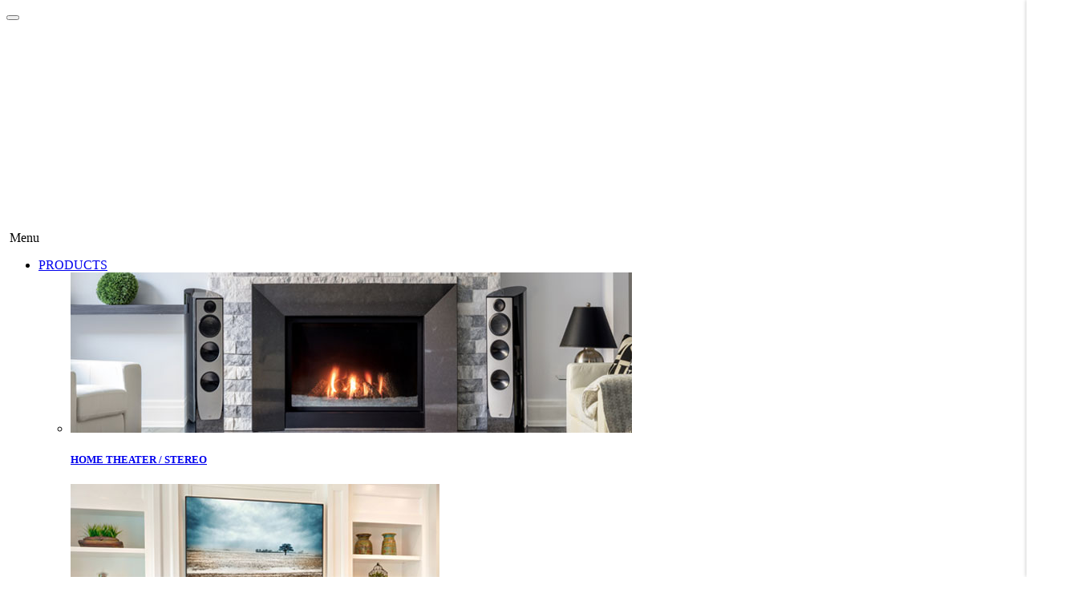

--- FILE ---
content_type: text/html; charset=utf-8
request_url: https://www.paradigm.com/en/in-wall-speakers
body_size: 12611
content:
<!doctype html>
	<html lang="en">
  	<head>
    	
      		    <meta charset="utf-8">
    <meta http-equiv="x-ua-compatible" content="ie=edge">
    <meta name="MobileOptimized" content="width"/>
    <meta name="HandheldFriendly" content="true"/>
    <meta name="viewport" content="width=device-width, initial-scale=1">

    <title>Paradigm&reg; | In-wall speakers</title>
    <meta name="description" content="">
    <meta name="keywords" content="">
             <link rel="canonical" href="https://www.paradigm.com/en/in-wall-speakers">
        
    <meta property="og:type" content="product">
    <meta property="og:url" content="https://www.paradigm.com/en/in-wall-speakers">
    <meta property="og:title" content="In-wall speakers">
    <meta property="og:site_name" content="Paradigm">
    <meta property="og:description" content="">
    <meta property="og:image" content="">
    <meta name="twitter:image:alt" content="Paradigm">
    <meta name="twitter:site" content="@paradigmnow">


<script src="https://cdn.userway.org/widget.js" data-account="xzo744ESLd"></script>
<link rel="icon" type="image/vnd.microsoft.icon" href="/img/favicon.ico?1533045492">
<link rel="shortcut icon" type="image/x-icon" href="/img/favicon.ico?1533045492">

    <link href="https://www.paradigm.com/themes/paradigm/assets/css/fonts/font-awesome.css" rel="stylesheet" type="text/css" media="all" />
<link href="https://www.paradigm.com/themes/paradigm/assets/css/sp_lib/owl.carousel.css" rel="stylesheet" type="text/css" media="all" />
<link href="https://www.paradigm.com/themes/paradigm/assets/css/sp_lib/jquery.fancybox.css" rel="stylesheet" type="text/css" media="all" />


  	<link rel="stylesheet" href="https://cdnjs.cloudflare.com/ajax/libs/select2/4.0.6-rc.0/css/select2.min.css" type="text/css" media="all">
  	<link rel="stylesheet" href="https://www.paradigm.com/themes/paradigm/assets/cache/theme-774447494.css" type="text/css" media="all">


      	<script type="text/javascript" src="https://www.paradigm.com/themes/paradigm/assets/cache/head-848a32493.js" ></script>
	<script type="text/javascript">
					var comparator = {"comparison_generator":"https:\/\/www.paradigm.com\/en\/loader\/comparator\/generator","compare_btn_icon":"<svg class='svgic'><use xlink:href='#si-wishlist'><\/use><\/svg>","static_token":false,"url":"https:\/\/www.paradigm.com\/en\/products-comparison","add_url":"https:\/\/www.paradigm.com\/en\/loader\/comparator\/add","remove_url":"https:\/\/www.paradigm.com\/en\/loader\/comparator\/remove","add_change":"https:\/\/www.paradigm.com\/en\/loader\/comparator\/addchangeproducts","remove_text":"Compare","add_text":"Add to compare"};
					var prestashop = {"cart":{"products":[],"totals":{"total":{"type":"total","label":"Total","amount":0,"value":"$0.00"},"total_including_tax":{"type":"total","label":"Total (tax incl.)","amount":0,"value":"$0.00"},"total_excluding_tax":{"type":"total","label":"Total (tax excl.)","amount":0,"value":"$0.00"}},"subtotals":{"products":{"type":"products","label":"Subtotal","amount":0,"value":"$0.00"},"discounts":null,"shipping":{"type":"shipping","label":"Shipping","amount":0,"value":"Free"},"tax":null},"products_count":0,"summary_string":"0 items","vouchers":{"allowed":0,"added":[]},"discounts":[],"minimalPurchase":0,"minimalPurchaseRequired":""},"currency":{"name":"US Dollar","iso_code":"USD","iso_code_num":"840","sign":"$"},"customer":{"lastname":null,"firstname":null,"email":null,"birthday":null,"newsletter":null,"newsletter_date_add":null,"optin":null,"website":null,"company":null,"siret":null,"ape":null,"is_logged":false,"gender":{"type":null,"name":null},"addresses":[]},"language":{"name":"English","iso_code":"en","locale":"en-US","language_code":"en-us","is_rtl":"0","date_format_lite":"m\/d\/Y","date_format_full":"m\/d\/Y H:i:s","id":1},"page":{"title":"","canonical":"https:\/\/www.paradigm.com\/en\/in-wall-speakers","meta":{"title":"In-wall speakers","description":"","keywords":"","robots":"index"},"page_name":"category","body_classes":{"lang-en":true,"lang-rtl":false,"country-US":true,"currency-USD":true,"layout-full-width":true,"page-category":true,"tax-display-disabled":true,"category-id-32":true,"category-In-wall speakers":true,"category-id-parent-14":true,"category-depth-level-3":true},"admin_notifications":[]},"shop":{"name":"Paradigm","logo":"\/img\/paradigm-logo-1533045492.jpg","stores_icon":"\/img\/logo_stores.png","favicon":"\/img\/favicon.ico"},"urls":{"base_url":"https:\/\/www.paradigm.com\/","current_url":"https:\/\/www.paradigm.com\/en\/in-wall-speakers","shop_domain_url":"https:\/\/www.paradigm.com","img_ps_url":"https:\/\/www.paradigm.com\/img\/","img_cat_url":"https:\/\/www.paradigm.com\/img\/c\/","img_lang_url":"https:\/\/www.paradigm.com\/img\/l\/","img_prod_url":"https:\/\/www.paradigm.com\/img\/p\/","img_manu_url":"https:\/\/www.paradigm.com\/img\/m\/","img_sup_url":"https:\/\/www.paradigm.com\/img\/su\/","img_ship_url":"https:\/\/www.paradigm.com\/img\/s\/","img_store_url":"https:\/\/www.paradigm.com\/img\/st\/","img_col_url":"https:\/\/www.paradigm.com\/img\/co\/","img_url":"https:\/\/www.paradigm.com\/themes\/paradigm\/assets\/img\/","css_url":"https:\/\/www.paradigm.com\/themes\/paradigm\/assets\/css\/","js_url":"https:\/\/www.paradigm.com\/themes\/paradigm\/assets\/js\/","pic_url":"https:\/\/www.paradigm.com\/upload\/","pages":{"address":"https:\/\/www.paradigm.com\/en\/index.php?controller=address","addresses":"https:\/\/www.paradigm.com\/en\/index.php?controller=addresses","authentication":"https:\/\/www.paradigm.com\/en\/login","cart":"https:\/\/www.paradigm.com\/en\/index.php?controller=cart","category":"https:\/\/www.paradigm.com\/en\/index.php?controller=category","cms":"https:\/\/www.paradigm.com\/en\/index.php?controller=cms","contact":"https:\/\/www.paradigm.com\/en\/contact-us","discount":"https:\/\/www.paradigm.com\/en\/index.php?controller=discount","guest_tracking":"https:\/\/www.paradigm.com\/en\/index.php?controller=guest-tracking","history":"https:\/\/www.paradigm.com\/en\/index.php?controller=history","identity":"https:\/\/www.paradigm.com\/en\/identity","index":"https:\/\/www.paradigm.com\/en\/","my_account":"https:\/\/www.paradigm.com\/en\/my-account","order_confirmation":"https:\/\/www.paradigm.com\/en\/index.php?controller=order-confirmation","order_detail":"https:\/\/www.paradigm.com\/en\/index.php?controller=order-detail","order_follow":"https:\/\/www.paradigm.com\/en\/index.php?controller=order-follow","order":"https:\/\/www.paradigm.com\/en\/index.php?controller=order","order_return":"https:\/\/www.paradigm.com\/en\/index.php?controller=order-return","order_slip":"https:\/\/www.paradigm.com\/en\/index.php?controller=order-slip","pagenotfound":"https:\/\/www.paradigm.com\/en\/page-not-found","password":"https:\/\/www.paradigm.com\/en\/password-recovery","pdf_invoice":"https:\/\/www.paradigm.com\/en\/index.php?controller=pdf-invoice","pdf_order_return":"https:\/\/www.paradigm.com\/en\/index.php?controller=pdf-order-return","pdf_order_slip":"https:\/\/www.paradigm.com\/en\/index.php?controller=pdf-order-slip","prices_drop":"https:\/\/www.paradigm.com\/en\/index.php?controller=prices-drop","product":"https:\/\/www.paradigm.com\/en\/index.php?controller=product","search":"https:\/\/www.paradigm.com\/en\/search","sitemap":"https:\/\/www.paradigm.com\/en\/index.php?controller=sitemap","stores":"https:\/\/www.paradigm.com\/en\/index.php?controller=stores","supplier":"https:\/\/www.paradigm.com\/en\/index.php?controller=supplier","register":"https:\/\/www.paradigm.com\/en\/login?create_account=1","order_login":"https:\/\/www.paradigm.com\/en\/index.php?controller=order&login=1"},"alternative_langs":{"en-us":"https:\/\/www.paradigm.com\/en\/in-wall-speakers","fr-fr":"https:\/\/www.paradigm.com\/fr\/in-wall-speakers","it-it":"https:\/\/www.paradigm.com\/it\/in-wall-speakers","de-de":"https:\/\/www.paradigm.com\/de\/in-wall-speakers","es-es":"https:\/\/www.paradigm.com\/es\/in-wall-speakers","ja-jp":"https:\/\/www.paradigm.com\/ja\/in-wall-speakers","zh-cn":"https:\/\/www.paradigm.com\/cn\/in-wall-speakers","zh-tw":"https:\/\/www.paradigm.com\/tw\/in-wall-speakers"},"theme_assets":"\/themes\/paradigm\/assets\/","actions":{"logout":"https:\/\/www.paradigm.com\/en\/?mylogout="},"no_picture_image":{"bySize":{"cart_default":{"url":"https:\/\/www.paradigm.com\/img\/p\/en-default-cart_default.jpg","width":75,"height":75},"small_default":{"url":"https:\/\/www.paradigm.com\/img\/p\/en-default-small_default.jpg","width":140,"height":140},"medium_default":{"url":"https:\/\/www.paradigm.com\/img\/p\/en-default-medium_default.jpg","width":200,"height":200},"home_default":{"url":"https:\/\/www.paradigm.com\/img\/p\/en-default-home_default.jpg","width":300,"height":300},"large_default":{"url":"https:\/\/www.paradigm.com\/img\/p\/en-default-large_default.jpg","width":1200,"height":1200}},"small":{"url":"https:\/\/www.paradigm.com\/img\/p\/en-default-cart_default.jpg","width":75,"height":75},"medium":{"url":"https:\/\/www.paradigm.com\/img\/p\/en-default-medium_default.jpg","width":200,"height":200},"large":{"url":"https:\/\/www.paradigm.com\/img\/p\/en-default-large_default.jpg","width":1200,"height":1200},"legend":""}},"configuration":{"display_taxes_label":false,"is_catalog":true,"show_prices":true,"opt_in":{"partner":false},"quantity_discount":{"type":"discount","label":"Discount"},"voucher_enabled":0,"return_enabled":0},"field_required":[],"breadcrumb":{"links":[{"title":"Home","url":"https:\/\/www.paradigm.com\/en\/"},{"title":"Architectural \/ Custom Install","url":"https:\/\/www.paradigm.com\/en\/architectural-custom-install"},{"title":"In-wall speakers","url":"https:\/\/www.paradigm.com\/en\/in-wall-speakers"}],"count":3},"link":{"protocol_link":"https:\/\/","protocol_content":"https:\/\/","request_uri":"\/en\/in-wall-speakers"},"time":1764089085,"static_token":"d41d8cd98f00b204e9800998ecf8427e","token":"e251273eb74a8ee3f661a7af00915af1"};
			</script>






    <script type="text/javascript">
    //<![CDATA[
    var extradeal = [];
    //]]>
</script>

      


<script>
    new WOW().init();
</script>


    <!-- Global site tag (gtag.js) - Google Analytics -->

 
    <!-- Facebook Pixel Code -->
    <script>
        !function(f,b,e,v,n,t,s)
        {if(f.fbq)return;n=f.fbq=function(){n.callMethod?
            n.callMethod.apply(n,arguments):n.queue.push(arguments)};
            if(!f._fbq)f._fbq=n;n.push=n;n.loaded=!0;n.version='2.0';
            n.queue=[];t=b.createElement(e);t.async=!0;
            t.src=v;s=b.getElementsByTagName(e)[0];
            s.parentNode.insertBefore(t,s)}(window, document,'script',
            'https://connect.facebook.net/en_US/fbevents.js');
        fbq('init', '120612681671649');
        fbq('track', 'PageView');
    </script>
    <noscript><img height="1" width="1" style="display:none"
                   src="https://www.facebook.com/tr?id=120612681671649&ev=PageView&noscript=1"
        /></noscript>
    <!-- End Facebook Pixel Code -->
    <!-- Google Tag Manager -->
    <script>

        // (function(w,d,s,l,i){w[l]=w[l]||[];w[l].push({'gtm.start':
        //         new Date().getTime(),event:'gtm.js'});var f=d.getElementsByTagName(s)[0],
        //     j=d.createElement(s),dl=l!='dataLayer'?'&l='+l:'';j.async=true;j.src=
        //     'https://www.googletagmanager.com/gtm.js?id='+i+dl;f.parentNode.insertBefore(j,f);
        // })(window,document,'script','dataLayer','GTM-KMVF7DG');

    </script>
    <!-- End Google Tag Manager -->


    <!-- Global site tag (gtag.js) - Google Analytics -->
    <script async src="https://www.googletagmanager.com/gtag/js?id=UA-208779275-6"></script>
    <script>
        window.dataLayer = window.dataLayer || [];
        function gtag(){dataLayer.push(arguments);}
        gtag('js', new Date());

        gtag('config', 'UA-208779275-6');
    </script>










    	

  	</head>
  	  	<body id="category" class="lang-en country-us currency-usd layout-full-width page-category tax-display-disabled category-id-32 category-in-wall-speakers category-id-parent-14 category-depth-level-3	layout-wide content-v2 hide-productsecondimage inner pattern3 ">
	<!-- Google Tag Manager (noscript) -->
	<noscript><iframe src="https://www.googletagmanager.com/ns.html?id=GTM-KMVF7DG"
					  height="0" width="0" style="display:none;visibility:hidden"></iframe></noscript>
	<!-- End Google Tag Manager (noscript) -->
	
    	<main>
      		
        		      		
       		<header id="header">
									
<style>
   .promos .promo{
       text-transform: uppercase;
       display: none;
       color: #000;
       font-size: 15px;
       padding: 0px;
       margin: auto;
       width: 90%;
       line-height: 15px;
       font-weight: bold;
    }

.sale-promo{
#    background: red; 
#    clip-path: polygon(49% 13%, 100% 13%, 100% 79%, 50% 100%, 0 79%, 0 12%);
}

.sale-promo:hover{
#   background: white; 
}


</style>


<div class="header_v2 container">
    
        
            <div class="header_center clearfix ">
                <div class="header-ontop clearfix">
                    <div id="_mobile_logo" class="hidden-sm-up col-xs-12"></div>
                    <div id="header_menu" class="col-xl-8 col-lg-8 col-md-6 col-xs-6 clearfix">

                        <div class="spmegamenu">
                            <nav class="navbar">
                                <div class="navbar-button">
                                    <button title="Show Menu" type="button" id="show-megamenu" data-toggle="collapse" data-target="#sp-megamenu" class="navbar-toggle">
                                        <span class="icon-bar"></span>
                                        <span class="icon-bar"></span>
                                        <span class="icon-bar"></span>
                                    </button>
                                    <a href="/">
                                        <img id="mobile_logo" src="/img/cms/homepage/paradigm-logo-white.svg">
                                    </a>
                                </div>
                                <div id="sp-megamenu" class="mega sp-megamenu clearfix">
                                    <div class="col-md-12"><a href="/"><img style="width: 150px;" src="/img/cms/homepage/paradigm-logo-white.svg"></a></div>
                                    <span id="remove-megamenu" class="fa fa-remove"></span>
                                    <span class="label-menu">Menu</span>
                                    <div class="sp-megamenu-container clearfix">
                                        <ul class="nav navbar-nav  menu sp_lesp level-1">
                                            <li class="item-1 mega-menu parent  group">
                                                <a href="#" title="PRODUCTS">  PRODUCTS</a>
                                                <div class="dropdown-menu" style="width:100vw">
                                                    <div class="container">
                                                        <ul class="level-2">
                                                            <li class="item-2 ">
                                                                <div class="menu-content">
                                                                    <div class="marks_menu">
                                                                        <div class="row">
                                                                            <div class="col-md-7 col-6 col">
                                                                                <a href="https://www.paradigm.com/en/home-theater-stereo">
                                                                                    <img src="/img/cms/menu/home-theater_stereo.jpg" border="0" alt="HOME THEATER / STEREO">
                                                                                    <div class="caption centered">
                                                                                        <h5> HOME THEATER / STEREO </h5>
                                                                                        <span class="menu-top-arrow"></span>
                                                                                    </div>
                                                                                </a>
                                                                            </div>
                                                                            <div class="col-md-5 col-4 col">
                                                                                <a href="https://www.paradigm.com/en/lifestyle">
                                                                                    <img src="/img/cms/menu/lifestyle.jpg" border="0" alt="LIFESTYLE">
                                                                                    <div class="caption centered">
                                                                                        <h5>LIFESTYLE</h5>
                                                                                        <span class="menu-top-arrow"></span>
                                                                                    </div>
                                                                                </a>
                                                                            </div>
                                                                        </div>
                                                                        <div class="row">
                                                                            <div class="col-md-4 col-2 col">
                                                                                <a href="https://www.paradigm.com/en/subwoofers">
                                                                                    <img src="/img/cms/menu/subwoofer.jpg" border="0" alt="SUBWOOFERS">
                                                                                    <div class="caption centered">
                                                                                        <h5>SUBWOOFERS</h5>
                                                                                        <span class="menu-top-arrow"></span>
                                                                                    </div>
                                                                                </a>
                                                                            </div>
                                                                            <div class="col-md-2 col-4 col">
                                                                                <a href="https://www.paradigm.com/en/architectural-custom-install">
                                                                                    <img src="/img/cms/menu/custom-install.jpg" border="0" alt="CUSTOM INSTALL">
                                                                                    <div class="caption centered">
                                                                                        <h5>CUSTOM INSTALL</h5>
                                                                                        <span class="menu-top-arrow"></span>
                                                                                    </div>
                                                                                </a>
                                                                            </div>
                                                                            <div class="col-md-2 col-2 col">
                                                                                <a href="https://www.paradigm.com/en/outdoor">
                                                                                    <img src="/img/cms/menu/outdoor.jpg" border="0" alt="OUTDOOR">
                                                                                    <div class="caption centered">
                                                                                        <h5>OUTDOOR</h5>
                                                                                        <span class="menu-top-arrow"></span>
                                                                                    </div>
                                                                                </a>
                                                                            </div>
                                                                            <div class="col-md-2 col-2 col">
                                                                                <a href="https://www.paradigm.com/en/anthem-room-correction">
                                                                                    <img src="/img/cms/menu/accessories.jpg" border="0" alt="Room Correction">
                                                                                    <div class="caption centered">
                                                                                        <h5>Room Correction</h5>
                                                                                        <span class="menu-top-arrow"></span>
                                                                                    </div>
                                                                                </a>
                                                                            </div>
                                                                        </div>
                                                                        <div class="row">
                                                                            <ul class="optional list-inline pull-right">
                                                                                <li class="anthem list-inline-item"><a href="https://www.anthemav.com/index.php?utm_source=Paradigm.com&utm_medium=Online&utm_campaign=Cross%2520Branding&utm_content=Link">Anthem AV</a></li>
                                                                                <li class="archived-products list-inline-item"><a href="https://www.paradigm.com/en/product-archive">Archived Products</a></li>
                                                                                <li class="archived-products list-inline-item"><a href="https://www.paradigm.com/en/accessories">Accessories</a></li>
                                                                            </ul>
                                                                        </div>
                                                                    </div>
                                                                </div>
                                                            </li>
                                                        </ul>
                                                    </div>
                                                </div>
                                                <span class="grower close"> </span>
                                            </li>

                                            

                                            <li class="item-3 collections"><a href="https://www.paradigm.com/en/collections" title="COLLECTIONS"> COLLECTIONS</a></li>

                                                                                        <li class="item-4 locator"><a href="https://paradigm.com/dealer-locator" title="WHERE TO BUY"> WHERE TO BUY</a></li>
                                                                                        <li class="item-6 sale-promo">                                            
                                            <a target="_blank" href="https://apps.paradigm.com/promos" title="PROMOTIONS">
                                             PROMOTIONS
                                            </a>
                                            </li> 
                                                                                         <li class="item-5 support"><a href="https://www.paradigm.com/en/support-center" title="SUPPORT"> SUPPORT</a></li>
                                            <li class="item-1 explore mega-menu parent  group">
                                                <a href="#" title="EXPLORE">  EXPLORE </a>
                                                <div class="dropdown-menu" style="width: 100vw">
                                                    <div class="container">
                                                        <ul class="level-2">
                                                            <li class="item-2  group">
                                                                <div class="menu-content">
                                                                    <div class="marks_menu">
                                                                        <div class="row">
                                                                            <div class="col-md-2 col-2 col offset-md-2">
                                                                                <a href="https://www.paradigm.com/en/warranty-information">
                                                                                    <img src="/img/cms/menu/explore-menu-background.gif" border="0" alt="explore-menu-background.gif">
                                                                                    <div class="caption centered centered2">
                                                                                        <h5> Warranty Information </h5>
                                                                                        <span class="menu-top-arrow"></span>
                                                                                    </div>
                                                                                </a>
                                                                            </div>
                                                                            <div class="col-md-2 col-2 col">
                                                                                <a href="https://www.paradigm.com/en/paradigm-history">
                                                                                    <img src="/img/cms/menu/explore-menu-background.gif" border="0" alt="explore-menu-background.gif">
                                                                                    <div class="caption centered centered2">
                                                                                        <h5> Paradigm&#039;s History</h5>
                                                                                        <span class="menu-top-arrow"></span>
                                                                                    </div>
                                                                                </a>
                                                                            </div>
                                                                            <div class="col-md-2 col-2 col">
                                                                                <a href="https://www.paradigm.com/en/videos">
                                                                                    <img src="/img/cms/menu/explore-menu-background.gif" border="0" alt="explore-menu-background.gif">
                                                                                    <div class="caption centered centered2">
                                                                                        <h5> Paradigm Videos </h5>
                                                                                        <span class="menu-top-arrow"></span>
                                                                                    </div>
                                                                                </a>
                                                                            </div>
                                                                            <div class="col-md-2 col-2 col">
                                                                                <a href="https://www.paradigm.com/en/social-media-networks">
                                                                                    <img src="/img/cms/menu/explore-menu-background.gif" border="0" alt="explore-menu-background.gif">
                                                                                    <div class="caption centered centered2">
                                                                                        <h5> Social Networks</h5>
                                                                                        <span class="menu-top-arrow"></span>
                                                                                    </div>
                                                                                </a>
                                                                            </div>
                                                                        </div>
                                                                        <div class="row">
                                                                            <div class="col-md-2 col-2 col offset-md-2">
                                                                                <a href="https://www.paradigm.com/en/professional-reviews">
                                                                                    <img src="/img/cms/menu/explore-menu-background.gif" border="0" alt="explore-menu-background.gif">

                                                                                    <div class="caption centered centered2">
                                                                                        <h5> Professional Reviews Awards</h5>
                                                                                        <span class="menu-top-arrow"></span>
                                                                                    </div>
                                                                                </a>
                                                                            </div>
                                                                            <div class="col-md-2 col-2 col">
                                                                                <a href="https://www.paradigm.com/en/technology-design">
                                                                                    <img src="/img/cms/menu/explore-menu-background.gif" border="0" alt="explore-menu-background.gif">
                                                                                    <div class="caption centered centered2">
                                                                                        <h5> Technology  Design </h5>
                                                                                        <span class="menu-top-arrow"></span>
                                                                                    </div>
                                                                                </a>
                                                                            </div>
                                                                            <div class="col-md-2 col-2 col">
                                                                                <a href="https://www.paradigm.com/en/research-development">
                                                                                    <img src="/img/cms/menu/explore-menu-background.gif" border="0" alt="explore-menu-background.gif">
                                                                                    <div class="caption centered centered2">
                                                                                        <h5> Research  Development </h5>
                                                                                        <span class="menu-top-arrow"></span>
                                                                                    </div>
                                                                                </a>
                                                                            </div>
                                                                            <div class="col-md-2 col-2 col">
                                                                                <a href="https://www.paradigm.com/en/all-about-sound">
                                                                                    <img src="/img/cms/menu/explore-menu-background.gif" border="0" alt="explore-menu-background.gif">

                                                                                    <div class="caption centered centered2">
                                                                                        <h5> All About Sound </h5>
                                                                                        <span class="menu-top-arrow"></span>
                                                                                    </div>
                                                                                </a>
                                                                            </div>
                                                                        </div>
                                                                    </div>
                                                                </div>
                                                            </li>
                                                        </ul>
                                                    </div>
                                                </div>
                                                <span class="grower close"> </span>
                                            </li>
                                        </ul>


                                    </div>
                                </div>
                            </nav>
                        </div>

                        <script type="text/javascript">
                            
                            $(document).ready(function () {

                                $("#sp-megamenu  li.parent  .grower").click(function () {
                                    var parent = $(this).parent().find('.dropdown-menu');
                                    $('#sp-megamenu .dropdown-menu').not(parent).slideUp();
                                    $('#sp-megamenu  li.parent  .grower').not(this).addClass('close').removeClass('open');
                                    if (Modernizr.mq('(max-width: 991px)')) {
                                        if ($(this).hasClass('close')) {
                                            $(this).addClass('open').removeClass('close');
                                            $('.dropdown-menu', $(this).parent()).first().toggle(300);
                                        } else {
                                            $(this).addClass('close').removeClass('open');
                                            $('.dropdown-menu', $(this).parent()).first().toggle(300);
                                        }

                                    }

                                });

                                $("#sp-megamenu  .group a:first-child").click(function () {
                                    if (Modernizr.mq('(max-width: 991px)')) {

                                        $(this).css('color', '#fff', 'important');

                                        $(this).parent().find('.grower').click();
                                    }
                                });


                                var wd_width = $(window).width();
                                if (wd_width > 992)
                                    offtogglemegamenu();

                                $(window).resize(function () {
                                    var sp_width = $(window).width();
                                    if (sp_width > 992)
                                        offtogglemegamenu();
                                });

                            });

                            $('#show-megamenu').click(function () {
                                if ($('.sp-megamenu').hasClass('sp-megamenu-active'))
                                    $('.sp-megamenu').removeClass('sp-megamenu-active');
                                else
                                    $('.sp-megamenu').addClass('sp-megamenu-active');
                                return false;
                            });
                            $('#remove-megamenu').click(function () {
                                $('.sp-megamenu').removeClass('sp-megamenu-active');
                                return false;
                            });

                            function offtogglemegamenu() {
                                $('#sp-megamenu li.parent .dropdown-menu').css('display', '');
                                $('#sp-megamenu').removeClass('sp-megamenu-active');
                                $("#sp-megamenu  li.parent  .grower").removeClass('open').addClass('close');
                                $('#sp-megamenu .home .dropdown-menu').css('display', '');
                                $('#sp-megamenu').removeClass('sp-megamenu-active');
                                $("#sp-megamenu .home  .grower").removeClass('open').addClass('close');
                            }

                            
                        </script>
                        
                    </div>
                    <div class="cart-info col-xl-2 col-lg-2 col-md-6 col-xs-6">


                        <ul class="top-right-menu">
    <li id="search-header">
        <a href="https://www.paradigm.com/en/search" class="spr-search-button">
            <div class="menu-icon"> </div>
        </a>
    </li>
    <li id="my-account">
        <a href="//www.paradigm.com/en/my-account">
            <div class="menu-icon"> </div>
        </a>
    </li>
            <li id="qcart" data-active="true" data-view="cart">
        </li>
            <li id="language-switcher">
        <div class="nav-item dropdown">
            <a class="nav-link dropdown-toggle" data-toggle="dropdown" aria-haspopup="true" aria-expanded="false">
                <div class="menu-icon"> </div>
            </a>
            <div class="dropdown-menu dropdown-menu-right" aria-labelledby="languages">
                                    <a class="dropdown-item active" href="https://www.paradigm.com/en/in-wall-speakers">
                        <img src="/img/l/1.jpg" alt="en"  height="12"/>
                        English
                    </a>
                                    <a class="dropdown-item " href="https://www.paradigm.com/fr/in-wall-speakers">
                        <img src="/img/l/3.jpg" alt="fr"  height="12"/>
                        French
                    </a>
                                    <a class="dropdown-item " href="https://www.paradigm.com/it/in-wall-speakers">
                        <img src="/img/l/4.jpg" alt="it"  height="12"/>
                        italian
                    </a>
                                    <a class="dropdown-item " href="https://www.paradigm.com/de/in-wall-speakers">
                        <img src="/img/l/5.jpg" alt="de"  height="12"/>
                        German
                    </a>
                                    <a class="dropdown-item " href="https://www.paradigm.com/es/in-wall-speakers">
                        <img src="/img/l/6.jpg" alt="es"  height="12"/>
                        Spanish
                    </a>
                                    <a class="dropdown-item " href="https://www.paradigm.com/ja/in-wall-speakers">
                        <img src="/img/l/7.jpg" alt="ja"  height="12"/>
                        Japanese
                    </a>
                                    <a class="dropdown-item " href="https://www.paradigm.com/cn/in-wall-speakers">
                        <img src="/img/l/9.jpg" alt="cn"  height="12"/>
                        Chinese Simplified
                    </a>
                                    <a class="dropdown-item " href="https://www.paradigm.com/tw/in-wall-speakers">
                        <img src="/img/l/10.jpg" alt="tw"  height="12"/>
                        Chinese Traditional
                    </a>
                            </div>
        </div>
    </li>
    
</ul>








                    </div>
                </div>
            </div>
        


    
</div>


<script type="text/javascript">
    $(document).ready(function () {
        $('.mega-menu').hoverIntent(function () {
            if (Modernizr.mq('(min-width: 991px)')) {
                $(this).find('.dropdown-menu').css('opacity', 1).css('visibility', 'visible');
            }
        }, function () {
            if (Modernizr.mq('(min-width: 991px)')) {
                $(this).find('.dropdown-menu').css('opacity', 0).css('visibility', 'hidden');
            }
        });
    });


    

	(function() {

		var quotes = $(".promo");
		var quoteIndex = -1;

		function showNextQuote() {
			++quoteIndex;
			quotes.eq(quoteIndex % quotes.length)
					.fadeIn(500)
					.delay(2000)
					.fadeOut(500, showNextQuote);
		}

		showNextQuote();

	})();


    
</script>

				      		</header>

      		<section id="wrapper">
				
				
					
						<nav data-depth="3" class="breadcrumb ">
    <div class="breadcrumb-container">  
                        <div class="title-page">In-wall speakers</div>
                        
                    <ul itemscope itemtype="http://schema.org/BreadcrumbList">
                                    <li itemprop="itemListElement" itemscope itemtype="http://schema.org/ListItem">
                        <a itemprop="item" href="https://www.paradigm.com/en/">
                            <span itemprop="name">Home</span>
                        </a>
                        <meta itemprop="position" content="1">
                    </li>
                                    <li itemprop="itemListElement" itemscope itemtype="http://schema.org/ListItem">
                        <a itemprop="item" href="https://www.paradigm.com/en/architectural-custom-install">
                            <span itemprop="name">Architectural / Custom Install</span>
                        </a>
                        <meta itemprop="position" content="2">
                    </li>
                                    <li itemprop="itemListElement" itemscope itemtype="http://schema.org/ListItem">
                        <a itemprop="item" href="https://www.paradigm.com/en/in-wall-speakers">
                            <span itemprop="name">In-wall speakers</span>
                        </a>
                        <meta itemprop="position" content="3">
                    </li>
                            </ul>
                

    </div>

</nav>
					
					
						
					

						
    <div class="block-category card card-block">
        
                    
        

    </div>




					    

					    

						
            <script>
            $(document).ready(function ($) {
                // $('a[href^="#"]').bind('click.smoothscroll', function (e) {
                //     e.preventDefault();
                //     var target = this.hash;
                //     var target_spot = ($(target).offset().top) - 100;
                //
                //     var text = $(this).html();
                //     $('.cat-list-menu button').html(text);
                //
                //     $('.product_tabs li').removeClass('active');
                //     $(this).parent().addClass('active');
                //     $('html, body').stop().animate({
                //         'scrollTop': target_spot
                //     }, 900, 'swing', function () {
                //         // window.location.hash = target;
                //     });
                // });

                $(window).bind('scroll', function () {
                    if ($(window).scrollTop() > 100) {
                        $('.block-subcategory').addClass('fixed-tabs');
                        $('.cat-list-menu').addClass('fixed-tabs-mobile');
                    } else {

                        $('.block-subcategory').removeClass('fixed-tabs');
                        $('.cat-list-menu').removeClass('fixed-tabs-mobile');
                    }
                });


            });
        </script>
        <div class="block-subcategory  hidden-md-down">
            <div class="row row-centered">

                                                                </div>
        </div>
            


						<div class="container">

							<div class="row">
																																																																																														
    <div id="content-wrapper" class="col-xs-12">
        

                    <section id="main">



                                                                        <section id="products" class="displayTitle hide-productdesc hide-productquickview 
                                         hide-productlabel hide-productcolor 
                                        hide-productstock hide-productcounter">
            

            


            

                
                    <div id="js-product-list-top" class="js-product-list products-selection clearfix">
	<!--
		<div class="hidden-sm-down total-products">
			 				There are 12 products.
					</div>
	-->

			<h1 class="h1">In-wall speakers</h1>
	
	
	
	
		<div class="category-view-type hidden-md-down">
	<div class="grid category-view-type-selector">
		<a rel="nofollow" href="#" title="Grid">
			<span class="icon">
				<i class="fa fa-th-large"></i>
			</span>
		</a>
	</div>
	<div class="list category-view-type-selector">
		<a rel="nofollow" href="#" title="List">
			<span class="icon">
				<i class="fa fa-th-list"></i>
			</span>
		</a>
	</div>
</div>	

	
		<div class="product-sort">
	<span class="sort-by">Sort by:</span>
	<div class="products-sort-order dropdown">
		<a class="btn-unstyle select-title" rel="nofollow" data-toggle="dropdown" aria-haspopup="true" aria-expanded="false">
			  		</a>
		<div class="dropdown-menu">
			  				  <a rel="nofollow" href="https://www.paradigm.com/en/in-wall-speakers?order=product.position.desc" class="select-list js-search-link">
					  Relevance
				  </a>
			  				  <a rel="nofollow" href="https://www.paradigm.com/en/in-wall-speakers?order=product.name.asc" class="select-list js-search-link">
					  Name, A to Z
				  </a>
			  				  <a rel="nofollow" href="https://www.paradigm.com/en/in-wall-speakers?order=product.name.desc" class="select-list js-search-link">
					  Name, Z to A
				  </a>
			  				  <a rel="nofollow" href="https://www.paradigm.com/en/in-wall-speakers?order=product.price.asc" class="select-list js-search-link">
					  Price, low to high
				  </a>
			  				  <a rel="nofollow" href="https://www.paradigm.com/en/in-wall-speakers?order=product.price.desc" class="select-list js-search-link">
					  Price, high to low
				  </a>
			  		</div>
	</div>
</div>

	

</div>


 <!-- Hook Faceted Search -->




                
                
                    <div id="" class="hidden-sm-down">
                        
                    </div>
                
                <div class="compare-summary pull-right">

    <div class="summary-box"  style="display: none;" >
        <a href="https://www.paradigm.com/en/loader/comparator/generator">
            <span class="total-compare">0</span>  Product(s) in Comparison	
        </a>
        <span class="seperator">|</span>
        <a id="comparison-clear-all" onclick="clear_all();">
            Clear All	
        </a>
        <script>
            function clear_all() {

                $.post("https://www.paradigm.com/en/loader/comparator/reset")

                    .done(function (data) {

                        var feed = JSON.parse(data);

                        if (feed.type == 'success') {
                            $('.add-to-compare a').removeClass('in');
                            $('.add-to-compare').find('input[type=checkbox]:checked').removeAttr('checked');
                            $('.add-to-compare a .text-compare').text("Add to compare");
                            $('.count-compare').hide();
                            $('.summary-box').hide();
                        } else {
                            console.log(feed.message);
                        }
                    })

            }


        </script>

    </div>

</div>

<div class="clearfix"></div>


                <div id="">
                    
                        


<div id="js-product-list">
    <div class="products clearfix">

                
         

            
                                    <div class="clearfix"> </div>
                    <div class="col-md-12 series-break">
                        <div class="row">
                            <div class="col-lg-3 col-md-3 col-sm-12">
                                <img src="/img/c/87_thumb.jpg">
                            </div>
                            <div class="col-lg-9 col-md-9 col-sm-12">
                                The <strong>CI HOME</strong><strong> Series</strong> address the important considerations when selecting custom installation speakers: truly superior sound, trickle-down technologies, easy installation, and a bezel-free micro-perf grille with an incredibly discreet aesthetic.
                            </div>
                        </div>
                    </div>
                    <div class="clearfix"> </div>
                
                
                    
<article class="product-miniature js-product-miniature col-lg-3 col-md-6 col-sm-6 col-xs-12"
         data-sp_gridproduct="3" data-id-product="545" data-id-product-attribute="0" itemscope itemtype="http://schema.org/Product">
    
    <div class="product-container">

        <div class="left-block">

            <div class="product-image">
                
                    <a href="https://www.paradigm.com/en/in-wall-speakers/ci-home-h55-iw-v2" class="thumbnail product-thumbnail">
                                                    <img class="img_1" src="https://www.paradigm.com/3176-large_default/ci-home-h55-iw-v2.jpg" alt="" data-full-size-image-url="https://www.paradigm.com/3176-large_default/ci-home-h55-iw-v2.jpg">
                                                	<img 
		class="img_0" 
		src="https://www.paradigm.com/3175-home_default/ci-home-h55-iw-v2.jpg" 
		alt="" 
		itemprop="image" />

                    </a>
                

                
                    <div class="product-flags">
                                                
                    </div>
                
            </div>


        </div>
        <!-- left-block-->
        <div class="product-info right-block">
            
                <h5 class="product-title" itemprop="name"><a href="https://www.paradigm.com/en/in-wall-speakers/ci-home-h55-iw-v2">CI Home H55-IW v2</a></h5>
            

                                                                
                    <div class="product-description-short" itemprop="description"><span></span><span></span><span><strong>The Affordable Audiophile Collection.</strong> Your “Go-To” Custom Install Speaker. The <strong>CI HOME</strong> series address the important considerations when selecting custom installation speakers: truly superior sound, trickle-down technologies, easy installation, and a bezel-free micro-perf grille with an incredibly discreet aesthetic.</span></div>
                
            
            
                                    <div class="product-price-and-shipping" itemprop="offers" itemscope itemtype="https://schema.org/Offer">
                        <link itemprop="availability" href="https://schema.org/InStock"/>
                        <meta itemprop="priceCurrency" content="USD">
                        <span itemprop="price" content="249.99" class="price">$249.99</span>

                                                                                                                                                    <span>ea</span>
                                            </div>
                            



            
                                                                                                            
            
                                                                                                                        
            
            

                                                                                                                        
                            
            <div class="cart_content" >

                                                                                                                                                                                                                                                                                                
                                              <a   href="https://www.paradigm.com/en/in-wall-speakers/ci-home-h55-iw-v2" class="product-btn"  title="Buy Now" style="background: #000;">
                            <span class="text">Buy Now</span>
                        </a><br/>
                        
                        <a   href="https://www.paradigm.com/en/in-wall-speakers/ci-home-h55-iw-v2" class="product-btn"  title="Learn More" style="margin-top: 5px;">
                            <span class="text">Learn More</span>
                        </a>



                       
                                                                          
            </div>

           <div class="compare_content" style="margin-top: 80px;">
   


<label   class="add-to-compare" for="compare_545" id="compare_block_545" >

    <div class="round">
        <input id="compare_545" value="545" type="checkbox" id="checkbox"  />
        <label  for="compare_545"></label>
    </div>
    <a class="link-compare "  >
        <span class="text-compare">Add to compare	</span>
        <span  style="display: none"  class="count-compare">[<span class="total-compare">0</span>]</span>
    </a>

</label>
 </div>

         







            

        


        </div>

    </div>
</article>                

                
            
        
         

            
                
                
                    
<article class="product-miniature js-product-miniature col-lg-3 col-md-6 col-sm-6 col-xs-12"
         data-sp_gridproduct="3" data-id-product="546" data-id-product-attribute="0" itemscope itemtype="http://schema.org/Product">
    
    <div class="product-container">

        <div class="left-block">

            <div class="product-image">
                
                    <a href="https://www.paradigm.com/en/in-wall-speakers/ci-home-h65-iw-v2" class="thumbnail product-thumbnail">
                                                    <img class="img_1" src="https://www.paradigm.com/3182-large_default/ci-home-h65-iw-v2.jpg" alt="" data-full-size-image-url="https://www.paradigm.com/3182-large_default/ci-home-h65-iw-v2.jpg">
                                                	<img 
		class="img_0" 
		src="https://www.paradigm.com/3181-home_default/ci-home-h65-iw-v2.jpg" 
		alt="" 
		itemprop="image" />

                    </a>
                

                
                    <div class="product-flags">
                                                
                    </div>
                
            </div>


        </div>
        <!-- left-block-->
        <div class="product-info right-block">
            
                <h5 class="product-title" itemprop="name"><a href="https://www.paradigm.com/en/in-wall-speakers/ci-home-h65-iw-v2">CI Home H65-IW v2</a></h5>
            

                                                                
                    <div class="product-description-short" itemprop="description"><span></span><span></span><span><strong>The Affordable Audiophile Collection.</strong> Your “Go-To” Custom Install Speaker. The <strong>CI HOME</strong> series address the important considerations when selecting custom installation speakers: truly superior sound, trickle-down technologies, easy installation, and a bezel-free micro-perf grille with an incredibly discreet aesthetic.</span></div>
                
            
            
                                    <div class="product-price-and-shipping" itemprop="offers" itemscope itemtype="https://schema.org/Offer">
                        <link itemprop="availability" href="https://schema.org/InStock"/>
                        <meta itemprop="priceCurrency" content="USD">
                        <span itemprop="price" content="299.99" class="price">$299.99</span>

                                                                                                                                                    <span>ea</span>
                                            </div>
                            



            
                                                                                                            
            
                                                                                                                        
            
            

                                                                                                                        
                            
            <div class="cart_content" >

                                                                                                                                                                                                                                                                                                
                                              <a   href="https://www.paradigm.com/en/in-wall-speakers/ci-home-h65-iw-v2" class="product-btn"  title="Buy Now" style="background: #000;">
                            <span class="text">Buy Now</span>
                        </a><br/>
                        
                        <a   href="https://www.paradigm.com/en/in-wall-speakers/ci-home-h65-iw-v2" class="product-btn"  title="Learn More" style="margin-top: 5px;">
                            <span class="text">Learn More</span>
                        </a>



                       
                                                                          
            </div>

           <div class="compare_content" style="margin-top: 80px;">
   


<label   class="add-to-compare" for="compare_546" id="compare_block_546" >

    <div class="round">
        <input id="compare_546" value="546" type="checkbox" id="checkbox"  />
        <label  for="compare_546"></label>
    </div>
    <a class="link-compare "  >
        <span class="text-compare">Add to compare	</span>
        <span  style="display: none"  class="count-compare">[<span class="total-compare">0</span>]</span>
    </a>

</label>
 </div>

         







            

        


        </div>

    </div>
</article>                

                
            
        
         

            
                
                
                    
<article class="product-miniature js-product-miniature col-lg-3 col-md-6 col-sm-6 col-xs-12"
         data-sp_gridproduct="3" data-id-product="547" data-id-product-attribute="0" itemscope itemtype="http://schema.org/Product">
    
    <div class="product-container">

        <div class="left-block">

            <div class="product-image">
                
                    <a href="https://www.paradigm.com/en/in-wall-speakers/ci-home-h55-lcr-v2" class="thumbnail product-thumbnail">
                                                    <img class="img_1" src="https://www.paradigm.com/3188-large_default/ci-home-h55-lcr-v2.jpg" alt="" data-full-size-image-url="https://www.paradigm.com/3188-large_default/ci-home-h55-lcr-v2.jpg">
                                                	<img 
		class="img_0" 
		src="https://www.paradigm.com/3187-home_default/ci-home-h55-lcr-v2.jpg" 
		alt="" 
		itemprop="image" />

                    </a>
                

                
                    <div class="product-flags">
                                                
                    </div>
                
            </div>


        </div>
        <!-- left-block-->
        <div class="product-info right-block">
            
                <h5 class="product-title" itemprop="name"><a href="https://www.paradigm.com/en/in-wall-speakers/ci-home-h55-lcr-v2">CI Home H55-LCR v2</a></h5>
            

                                                                
                    <div class="product-description-short" itemprop="description"><span></span><span></span><span><strong>The Affordable Audiophile Collection.</strong> Your “Go-To” Custom Install Speaker. The <strong>CI HOME</strong> series address the important considerations when selecting custom installation speakers: truly superior sound, trickle-down technologies, easy installation, and a bezel-free micro-perf grille with an incredibly discreet aesthetic.</span></div>
                
            
            
                                    <div class="product-price-and-shipping" itemprop="offers" itemscope itemtype="https://schema.org/Offer">
                        <link itemprop="availability" href="https://schema.org/InStock"/>
                        <meta itemprop="priceCurrency" content="USD">
                        <span itemprop="price" content="399.99" class="price">$399.99</span>

                                                                                                                                                    <span>ea</span>
                                            </div>
                            



            
                                                                                                            
            
                                                                                                                        
            
            

                                                                                                                        
                            
            <div class="cart_content" >

                                                                                                                                                                                                                                                                                                
                                              <a   href="https://www.paradigm.com/en/in-wall-speakers/ci-home-h55-lcr-v2" class="product-btn"  title="Buy Now" style="background: #000;">
                            <span class="text">Buy Now</span>
                        </a><br/>
                        
                        <a   href="https://www.paradigm.com/en/in-wall-speakers/ci-home-h55-lcr-v2" class="product-btn"  title="Learn More" style="margin-top: 5px;">
                            <span class="text">Learn More</span>
                        </a>



                       
                                                                          
            </div>

           <div class="compare_content" style="margin-top: 80px;">
   


<label   class="add-to-compare" for="compare_547" id="compare_block_547" >

    <div class="round">
        <input id="compare_547" value="547" type="checkbox" id="checkbox"  />
        <label  for="compare_547"></label>
    </div>
    <a class="link-compare "  >
        <span class="text-compare">Add to compare	</span>
        <span  style="display: none"  class="count-compare">[<span class="total-compare">0</span>]</span>
    </a>

</label>
 </div>

         







            

        


        </div>

    </div>
</article>                

                
            
        
         

            
                                    <div class="clearfix"> </div>
                    <div class="col-md-12 series-break">
                        <div class="row">
                            <div class="col-lg-3 col-md-3 col-sm-12">
                                <img src="/img/c/88_thumb.jpg">
                            </div>
                            <div class="col-lg-9 col-md-9 col-sm-12">
                                <span>The </span><strong>CI PRO Series</strong><span> is manufactured in Canada and takes performance to the next level with patented technology, step-up components, and hallmark Paradigm sound quality.</span>
                            </div>
                        </div>
                    </div>
                    <div class="clearfix"> </div>
                
                
                    
<article class="product-miniature js-product-miniature col-lg-3 col-md-6 col-sm-6 col-xs-12"
         data-sp_gridproduct="3" data-id-product="554" data-id-product-attribute="0" itemscope itemtype="http://schema.org/Product">
    
    <div class="product-container">

        <div class="left-block">

            <div class="product-image">
                
                    <a href="https://www.paradigm.com/en/in-wall-speakers/ci-pro-p65-iw-v2" class="thumbnail product-thumbnail">
                                                    <img class="img_1" src="https://www.paradigm.com/3246-large_default/ci-pro-p65-iw-v2.jpg" alt="" data-full-size-image-url="https://www.paradigm.com/3246-large_default/ci-pro-p65-iw-v2.jpg">
                                                	<img 
		class="img_0" 
		src="https://www.paradigm.com/3245-home_default/ci-pro-p65-iw-v2.jpg" 
		alt="" 
		itemprop="image" />

                    </a>
                

                
                    <div class="product-flags">
                                                
                    </div>
                
            </div>


        </div>
        <!-- left-block-->
        <div class="product-info right-block">
            
                <h5 class="product-title" itemprop="name"><a href="https://www.paradigm.com/en/in-wall-speakers/ci-pro-p65-iw-v2">CI Pro P65-IW v2</a></h5>
            

                                                                
                    <div class="product-description-short" itemprop="description"><span></span><span></span><span><strong>The Custom Installer’s Smarter Choice.</strong><br />The <strong>CI PRO Series</strong> is manufactured in Canada and takes performance to the next level with patented technology, step-up components, and hallmark Paradigm sound quality.</span></div>
                
            
            
                                    <div class="product-price-and-shipping" itemprop="offers" itemscope itemtype="https://schema.org/Offer">
                        <link itemprop="availability" href="https://schema.org/InStock"/>
                        <meta itemprop="priceCurrency" content="USD">
                        <span itemprop="price" content="449.99" class="price">$449.99</span>

                                                                                                                                                    <span>ea</span>
                                            </div>
                            



            
                                                                                                            
            
                                                                                                                        
            
            

                                                                                                                        
                            
            <div class="cart_content" >

                                                                                                                                                                                                                                                                                                
                                              <a   href="https://www.paradigm.com/en/in-wall-speakers/ci-pro-p65-iw-v2" class="product-btn"  title="Buy Now" style="background: #000;">
                            <span class="text">Buy Now</span>
                        </a><br/>
                        
                        <a   href="https://www.paradigm.com/en/in-wall-speakers/ci-pro-p65-iw-v2" class="product-btn"  title="Learn More" style="margin-top: 5px;">
                            <span class="text">Learn More</span>
                        </a>



                       
                                                                          
            </div>

           <div class="compare_content" style="margin-top: 80px;">
   


<label   class="add-to-compare" for="compare_554" id="compare_block_554" >

    <div class="round">
        <input id="compare_554" value="554" type="checkbox" id="checkbox"  />
        <label  for="compare_554"></label>
    </div>
    <a class="link-compare "  >
        <span class="text-compare">Add to compare	</span>
        <span  style="display: none"  class="count-compare">[<span class="total-compare">0</span>]</span>
    </a>

</label>
 </div>

         







            

        


        </div>

    </div>
</article>                

                
            
        
         

            
                
                
                    
<article class="product-miniature js-product-miniature col-lg-3 col-md-6 col-sm-6 col-xs-12"
         data-sp_gridproduct="3" data-id-product="556" data-id-product-attribute="0" itemscope itemtype="http://schema.org/Product">
    
    <div class="product-container">

        <div class="left-block">

            <div class="product-image">
                
                    <a href="https://www.paradigm.com/en/in-wall-speakers/ci-pro-p80-iw-v2" class="thumbnail product-thumbnail">
                                                    <img class="img_1" src="https://www.paradigm.com/3228-large_default/ci-pro-p80-iw-v2.jpg" alt="" data-full-size-image-url="https://www.paradigm.com/3228-large_default/ci-pro-p80-iw-v2.jpg">
                                                	<img 
		class="img_0" 
		src="https://www.paradigm.com/3229-home_default/ci-pro-p80-iw-v2.jpg" 
		alt="" 
		itemprop="image" />

                    </a>
                

                
                    <div class="product-flags">
                                                
                    </div>
                
            </div>


        </div>
        <!-- left-block-->
        <div class="product-info right-block">
            
                <h5 class="product-title" itemprop="name"><a href="https://www.paradigm.com/en/in-wall-speakers/ci-pro-p80-iw-v2">CI Pro P80-IW v2</a></h5>
            

                                                                
                    <div class="product-description-short" itemprop="description"><strong>The Custom Installer’s Smarter Choice.</strong><br /><span></span><span></span><span><strong>The CI PRO Series</strong> is manufactured in Canada and takes performance to the next level with patented technology, step-up components, and hallmark Paradigm sound quality.</span></div>
                
            
            
                                    <div class="product-price-and-shipping" itemprop="offers" itemscope itemtype="https://schema.org/Offer">
                        <link itemprop="availability" href="https://schema.org/InStock"/>
                        <meta itemprop="priceCurrency" content="USD">
                        <span itemprop="price" content="549.99" class="price">$549.99</span>

                                                                                                                                                    <span>ea</span>
                                            </div>
                            



            
                                                                                                            
            
                                                                                                                        
            
            

                                                                                                                        
                            
            <div class="cart_content" >

                                                                                                                                                                                                                                                                                                
                                              <a   href="https://www.paradigm.com/en/in-wall-speakers/ci-pro-p80-iw-v2" class="product-btn"  title="Buy Now" style="background: #000;">
                            <span class="text">Buy Now</span>
                        </a><br/>
                        
                        <a   href="https://www.paradigm.com/en/in-wall-speakers/ci-pro-p80-iw-v2" class="product-btn"  title="Learn More" style="margin-top: 5px;">
                            <span class="text">Learn More</span>
                        </a>



                       
                                                                          
            </div>

           <div class="compare_content" style="margin-top: 80px;">
   


<label   class="add-to-compare" for="compare_556" id="compare_block_556" >

    <div class="round">
        <input id="compare_556" value="556" type="checkbox" id="checkbox"  />
        <label  for="compare_556"></label>
    </div>
    <a class="link-compare "  >
        <span class="text-compare">Add to compare	</span>
        <span  style="display: none"  class="count-compare">[<span class="total-compare">0</span>]</span>
    </a>

</label>
 </div>

         







            

        


        </div>

    </div>
</article>                

                
            
        
         

            
                
                
                    
<article class="product-miniature js-product-miniature col-lg-3 col-md-6 col-sm-6 col-xs-12"
         data-sp_gridproduct="3" data-id-product="557" data-id-product-attribute="0" itemscope itemtype="http://schema.org/Product">
    
    <div class="product-container">

        <div class="left-block">

            <div class="product-image">
                
                    <a href="https://www.paradigm.com/en/in-wall-speakers/ci-pro-p1-lcr-v2" class="thumbnail product-thumbnail">
                                                    <img class="img_1" src="https://www.paradigm.com/3233-large_default/ci-pro-p1-lcr-v2.jpg" alt="" data-full-size-image-url="https://www.paradigm.com/3233-large_default/ci-pro-p1-lcr-v2.jpg">
                                                	<img 
		class="img_0" 
		src="https://www.paradigm.com/3232-home_default/ci-pro-p1-lcr-v2.jpg" 
		alt="" 
		itemprop="image" />

                    </a>
                

                
                    <div class="product-flags">
                                                
                    </div>
                
            </div>


        </div>
        <!-- left-block-->
        <div class="product-info right-block">
            
                <h5 class="product-title" itemprop="name"><a href="https://www.paradigm.com/en/in-wall-speakers/ci-pro-p1-lcr-v2">CI Pro P1 LCR v2</a></h5>
            

                                                                
                    <div class="product-description-short" itemprop="description"><strong>The Custom Installer’s Smarter Choice.</strong><br /><span></span><span></span><span>The <strong>CI PRO Series </strong>is manufactured in Canada and takes performance to the next level with patented technology, step-up components, and hallmark Paradigm sound quality.</span></div>
                
            
            
                                    <div class="product-price-and-shipping" itemprop="offers" itemscope itemtype="https://schema.org/Offer">
                        <link itemprop="availability" href="https://schema.org/InStock"/>
                        <meta itemprop="priceCurrency" content="USD">
                        <span itemprop="price" content="1249.99" class="price">$1,249.99</span>

                                                                                                                                                    <span>ea</span>
                                            </div>
                            



            
                                                                                                            
            
                                                                                                                        
            
            

                                                                                                                        
                            
            <div class="cart_content" >

                                                                                                                                                                                                                                                                                                
                                              <a   href="https://www.paradigm.com/en/in-wall-speakers/ci-pro-p1-lcr-v2" class="product-btn"  title="Buy Now" style="background: #000;">
                            <span class="text">Buy Now</span>
                        </a><br/>
                        
                        <a   href="https://www.paradigm.com/en/in-wall-speakers/ci-pro-p1-lcr-v2" class="product-btn"  title="Learn More" style="margin-top: 5px;">
                            <span class="text">Learn More</span>
                        </a>



                       
                                                                          
            </div>

           <div class="compare_content" style="margin-top: 80px;">
   


<label   class="add-to-compare" for="compare_557" id="compare_block_557" >

    <div class="round">
        <input id="compare_557" value="557" type="checkbox" id="checkbox"  />
        <label  for="compare_557"></label>
    </div>
    <a class="link-compare "  >
        <span class="text-compare">Add to compare	</span>
        <span  style="display: none"  class="count-compare">[<span class="total-compare">0</span>]</span>
    </a>

</label>
 </div>

         







            

        


        </div>

    </div>
</article>                

                
            
        
         

            
                
                
                    
<article class="product-miniature js-product-miniature col-lg-3 col-md-6 col-sm-6 col-xs-12"
         data-sp_gridproduct="3" data-id-product="559" data-id-product-attribute="0" itemscope itemtype="http://schema.org/Product">
    
    <div class="product-container">

        <div class="left-block">

            <div class="product-image">
                
                    <a href="https://www.paradigm.com/en/in-wall-speakers/ci-pro-p3-lcr-v2" class="thumbnail product-thumbnail">
                                                    <img class="img_1" src="https://www.paradigm.com/3239-large_default/ci-pro-p3-lcr-v2.jpg" alt="" data-full-size-image-url="https://www.paradigm.com/3239-large_default/ci-pro-p3-lcr-v2.jpg">
                                                	<img 
		class="img_0" 
		src="https://www.paradigm.com/3238-home_default/ci-pro-p3-lcr-v2.jpg" 
		alt="" 
		itemprop="image" />

                    </a>
                

                
                    <div class="product-flags">
                                                
                    </div>
                
            </div>


        </div>
        <!-- left-block-->
        <div class="product-info right-block">
            
                <h5 class="product-title" itemprop="name"><a href="https://www.paradigm.com/en/in-wall-speakers/ci-pro-p3-lcr-v2">CI Pro P3 LCR v2</a></h5>
            

                                                                
                    <div class="product-description-short" itemprop="description"><strong>The Custom Installer’s Smarter Choice.</strong><br /><span></span><span></span><span>The <strong>CI PRO Series</strong> is manufactured in Canada and takes performance to the next level with patented technology, step-up components, and hallmark Paradigm sound quality.</span></div>
                
            
            
                                    <div class="product-price-and-shipping" itemprop="offers" itemscope itemtype="https://schema.org/Offer">
                        <link itemprop="availability" href="https://schema.org/InStock"/>
                        <meta itemprop="priceCurrency" content="USD">
                        <span itemprop="price" content="1749.99" class="price">$1,749.99</span>

                                                                                                                                                    <span>ea</span>
                                            </div>
                            



            
                                                                                                            
            
                                                                                                                        
            
            

                                                                                                                        
                            
            <div class="cart_content" >

                                                                                                                                                                                                                                                                                                
                                              <a   href="https://www.paradigm.com/en/in-wall-speakers/ci-pro-p3-lcr-v2" class="product-btn"  title="Buy Now" style="background: #000;">
                            <span class="text">Buy Now</span>
                        </a><br/>
                        
                        <a   href="https://www.paradigm.com/en/in-wall-speakers/ci-pro-p3-lcr-v2" class="product-btn"  title="Learn More" style="margin-top: 5px;">
                            <span class="text">Learn More</span>
                        </a>



                       
                                                                          
            </div>

           <div class="compare_content" style="margin-top: 80px;">
   


<label   class="add-to-compare" for="compare_559" id="compare_block_559" >

    <div class="round">
        <input id="compare_559" value="559" type="checkbox" id="checkbox"  />
        <label  for="compare_559"></label>
    </div>
    <a class="link-compare "  >
        <span class="text-compare">Add to compare	</span>
        <span  style="display: none"  class="count-compare">[<span class="total-compare">0</span>]</span>
    </a>

</label>
 </div>

         







            

        


        </div>

    </div>
</article>                

                
            
        
         

            
                
                
                    
<article class="product-miniature js-product-miniature col-lg-3 col-md-6 col-sm-6 col-xs-12"
         data-sp_gridproduct="3" data-id-product="560" data-id-product-attribute="0" itemscope itemtype="http://schema.org/Product">
    
    <div class="product-container">

        <div class="left-block">

            <div class="product-image">
                
                    <a href="https://www.paradigm.com/en/in-wall-speakers/ci-pro-p5-lcr-v2" class="thumbnail product-thumbnail">
                                                    <img class="img_1" src="https://www.paradigm.com/3252-large_default/ci-pro-p5-lcr-v2.jpg" alt="" data-full-size-image-url="https://www.paradigm.com/3252-large_default/ci-pro-p5-lcr-v2.jpg">
                                                	<img 
		class="img_0" 
		src="https://www.paradigm.com/3251-home_default/ci-pro-p5-lcr-v2.jpg" 
		alt="" 
		itemprop="image" />

                    </a>
                

                
                    <div class="product-flags">
                                                
                    </div>
                
            </div>


        </div>
        <!-- left-block-->
        <div class="product-info right-block">
            
                <h5 class="product-title" itemprop="name"><a href="https://www.paradigm.com/en/in-wall-speakers/ci-pro-p5-lcr-v2">CI Pro P5 LCR v2</a></h5>
            

                                                                
                    <div class="product-description-short" itemprop="description"><strong>The Custom Installer’s Smarter Choice.<br /></strong><span></span><span></span><span>The <strong>CI PRO Series</strong> is manufactured in Canada and takes performance to the next level with patented technology, step-up components, and hallmark Paradigm sound quality.</span></div>
                
            
            
                                    <div class="product-price-and-shipping" itemprop="offers" itemscope itemtype="https://schema.org/Offer">
                        <link itemprop="availability" href="https://schema.org/InStock"/>
                        <meta itemprop="priceCurrency" content="USD">
                        <span itemprop="price" content="2499.99" class="price">$2,499.99</span>

                                                                                                                                                    <span>ea</span>
                                            </div>
                            



            
                                                                                                            
            
                                                                                                                        
            
            

                                                                                                                        
                            
            <div class="cart_content" >

                                                                                                                                                                                                                                                                                                
                                              <a   href="https://www.paradigm.com/en/in-wall-speakers/ci-pro-p5-lcr-v2" class="product-btn"  title="Buy Now" style="background: #000;">
                            <span class="text">Buy Now</span>
                        </a><br/>
                        
                        <a   href="https://www.paradigm.com/en/in-wall-speakers/ci-pro-p5-lcr-v2" class="product-btn"  title="Learn More" style="margin-top: 5px;">
                            <span class="text">Learn More</span>
                        </a>



                       
                                                                          
            </div>

           <div class="compare_content" style="margin-top: 80px;">
   


<label   class="add-to-compare" for="compare_560" id="compare_block_560" >

    <div class="round">
        <input id="compare_560" value="560" type="checkbox" id="checkbox"  />
        <label  for="compare_560"></label>
    </div>
    <a class="link-compare "  >
        <span class="text-compare">Add to compare	</span>
        <span  style="display: none"  class="count-compare">[<span class="total-compare">0</span>]</span>
    </a>

</label>
 </div>

         







            

        


        </div>

    </div>
</article>                

                
            
        
         

            
                                    <div class="clearfix"> </div>
                    <div class="col-md-12 series-break">
                        <div class="row">
                            <div class="col-lg-3 col-md-3 col-sm-12">
                                <img src="/img/c/89_thumb.jpg">
                            </div>
                            <div class="col-lg-9 col-md-9 col-sm-12">
                                <span>The </span><strong>CI Elite series</strong><span> is manufactured in Canada and has all the technology advantages of our CI PRO Series, but we didn’t stop there. It’s packed full of features that make a difference, and it doesn’t get much sweeter than this when looking for the ultimate sound performance.</span>
                            </div>
                        </div>
                    </div>
                    <div class="clearfix"> </div>
                
                
                    
<article class="product-miniature js-product-miniature col-lg-3 col-md-6 col-sm-6 col-xs-12"
         data-sp_gridproduct="3" data-id-product="564" data-id-product-attribute="0" itemscope itemtype="http://schema.org/Product">
    
    <div class="product-container">

        <div class="left-block">

            <div class="product-image">
                
                    <a href="https://www.paradigm.com/en/in-wall-speakers/ci-elite-e80-iw-v2" class="thumbnail product-thumbnail">
                                                    <img class="img_1" src="https://www.paradigm.com/3274-large_default/ci-elite-e80-iw-v2.jpg" alt="" data-full-size-image-url="https://www.paradigm.com/3274-large_default/ci-elite-e80-iw-v2.jpg">
                                                	<img 
		class="img_0" 
		src="https://www.paradigm.com/3273-home_default/ci-elite-e80-iw-v2.jpg" 
		alt="" 
		itemprop="image" />

                    </a>
                

                
                    <div class="product-flags">
                                                
                    </div>
                
            </div>


        </div>
        <!-- left-block-->
        <div class="product-info right-block">
            
                <h5 class="product-title" itemprop="name"><a href="https://www.paradigm.com/en/in-wall-speakers/ci-elite-e80-iw-v2">CI Elite E80-IW v2</a></h5>
            

                                                                
                    <div class="product-description-short" itemprop="description"><span></span><span></span><span><strong>The Custom Installer’s Performance-Oriented Solution.</strong> <br />The <strong>CI Elite series</strong> is Made in Canada and has all the technology advantages of our CI PRO Series, but we didn’t stop there. It’s packed full of features that make a difference, and it doesn’t get much sweeter than this when looking for the ultimate sound performance.</span></div>
                
            
            
                                    <div class="product-price-and-shipping" itemprop="offers" itemscope itemtype="https://schema.org/Offer">
                        <link itemprop="availability" href="https://schema.org/InStock"/>
                        <meta itemprop="priceCurrency" content="USD">
                        <span itemprop="price" content="799.99" class="price">$799.99</span>

                                                                                                                                                    <span>ea</span>
                                            </div>
                            



            
                                                                                                            
            
                                                                                                                        
            
            

                                                                                                                        
                            
            <div class="cart_content" >

                                                                                                                                                                                                                                                                                                
                                              <a   href="https://www.paradigm.com/en/in-wall-speakers/ci-elite-e80-iw-v2" class="product-btn"  title="Buy Now" style="background: #000;">
                            <span class="text">Buy Now</span>
                        </a><br/>
                        
                        <a   href="https://www.paradigm.com/en/in-wall-speakers/ci-elite-e80-iw-v2" class="product-btn"  title="Learn More" style="margin-top: 5px;">
                            <span class="text">Learn More</span>
                        </a>



                       
                                                                          
            </div>

           <div class="compare_content" style="margin-top: 80px;">
   


<label   class="add-to-compare" for="compare_564" id="compare_block_564" >

    <div class="round">
        <input id="compare_564" value="564" type="checkbox" id="checkbox"  />
        <label  for="compare_564"></label>
    </div>
    <a class="link-compare "  >
        <span class="text-compare">Add to compare	</span>
        <span  style="display: none"  class="count-compare">[<span class="total-compare">0</span>]</span>
    </a>

</label>
 </div>

         







            

        


        </div>

    </div>
</article>                

                
            
        
         

            
                
                
                    
<article class="product-miniature js-product-miniature col-lg-3 col-md-6 col-sm-6 col-xs-12"
         data-sp_gridproduct="3" data-id-product="565" data-id-product-attribute="0" itemscope itemtype="http://schema.org/Product">
    
    <div class="product-container">

        <div class="left-block">

            <div class="product-image">
                
                    <a href="https://www.paradigm.com/en/in-wall-speakers/ci-elite-e3-lcr-v2" class="thumbnail product-thumbnail">
                                                    <img class="img_1" src="https://www.paradigm.com/3286-large_default/ci-elite-e3-lcr-v2.jpg" alt="" data-full-size-image-url="https://www.paradigm.com/3286-large_default/ci-elite-e3-lcr-v2.jpg">
                                                	<img 
		class="img_0" 
		src="https://www.paradigm.com/3285-home_default/ci-elite-e3-lcr-v2.jpg" 
		alt="" 
		itemprop="image" />

                    </a>
                

                
                    <div class="product-flags">
                                                
                    </div>
                
            </div>


        </div>
        <!-- left-block-->
        <div class="product-info right-block">
            
                <h5 class="product-title" itemprop="name"><a href="https://www.paradigm.com/en/in-wall-speakers/ci-elite-e3-lcr-v2">CI Elite E3 LCR v2</a></h5>
            

                                                                
                    <div class="product-description-short" itemprop="description"><span></span><span></span><span><strong>The Custom Installer’s Performance-Oriented Solution.</strong> <br />The <strong>CI Elite series</strong> is Made in Canada and has all the technology advantages of our CI PRO Series, but we didn’t stop there. It’s packed full of features that make a difference, and it doesn’t get much sweeter than this when looking for the ultimate sound performance.</span></div>
                
            
            
                                    <div class="product-price-and-shipping" itemprop="offers" itemscope itemtype="https://schema.org/Offer">
                        <link itemprop="availability" href="https://schema.org/InStock"/>
                        <meta itemprop="priceCurrency" content="USD">
                        <span itemprop="price" content="2499.99" class="price">$2,499.99</span>

                                                                                                                                                    <span>ea</span>
                                            </div>
                            



            
                                                                                                            
            
                                                                                                                        
            
            

                                                                                                                        
                            
            <div class="cart_content" >

                                                                                                                                                                                                                                                                                                
                                              <a   href="https://www.paradigm.com/en/in-wall-speakers/ci-elite-e3-lcr-v2" class="product-btn"  title="Buy Now" style="background: #000;">
                            <span class="text">Buy Now</span>
                        </a><br/>
                        
                        <a   href="https://www.paradigm.com/en/in-wall-speakers/ci-elite-e3-lcr-v2" class="product-btn"  title="Learn More" style="margin-top: 5px;">
                            <span class="text">Learn More</span>
                        </a>



                       
                                                                          
            </div>

           <div class="compare_content" style="margin-top: 80px;">
   


<label   class="add-to-compare" for="compare_565" id="compare_block_565" >

    <div class="round">
        <input id="compare_565" value="565" type="checkbox" id="checkbox"  />
        <label  for="compare_565"></label>
    </div>
    <a class="link-compare "  >
        <span class="text-compare">Add to compare	</span>
        <span  style="display: none"  class="count-compare">[<span class="total-compare">0</span>]</span>
    </a>

</label>
 </div>

         







            

        


        </div>

    </div>
</article>                

                
            
        
         

            
                
                
                    
<article class="product-miniature js-product-miniature col-lg-3 col-md-6 col-sm-6 col-xs-12"
         data-sp_gridproduct="3" data-id-product="567" data-id-product-attribute="0" itemscope itemtype="http://schema.org/Product">
    
    <div class="product-container">

        <div class="left-block">

            <div class="product-image">
                
                    <a href="https://www.paradigm.com/en/in-wall-speakers/ci-elite-e7-lcr-v2" class="thumbnail product-thumbnail">
                                                    <img class="img_1" src="https://www.paradigm.com/3292-large_default/ci-elite-e7-lcr-v2.jpg" alt="" data-full-size-image-url="https://www.paradigm.com/3292-large_default/ci-elite-e7-lcr-v2.jpg">
                                                	<img 
		class="img_0" 
		src="https://www.paradigm.com/3291-home_default/ci-elite-e7-lcr-v2.jpg" 
		alt="" 
		itemprop="image" />

                    </a>
                

                
                    <div class="product-flags">
                                                
                    </div>
                
            </div>


        </div>
        <!-- left-block-->
        <div class="product-info right-block">
            
                <h5 class="product-title" itemprop="name"><a href="https://www.paradigm.com/en/in-wall-speakers/ci-elite-e7-lcr-v2">CI Elite E7 LCR v2</a></h5>
            

                                                                
                    <div class="product-description-short" itemprop="description"><span></span><span></span><span><strong>The Custom Installer’s Performance-Oriented Solution.</strong> The <strong>CI Elite series</strong> is Made in Canada and has all the technology advantages of our CI PRO Series, but we didn’t stop there. It’s packed full of features that make a difference, and it doesn’t get much sweeter than this when looking for the ultimate sound performance.</span></div>
                
            
            
                                    <div class="product-price-and-shipping" itemprop="offers" itemscope itemtype="https://schema.org/Offer">
                        <link itemprop="availability" href="https://schema.org/InStock"/>
                        <meta itemprop="priceCurrency" content="USD">
                        <span itemprop="price" content="4249.99" class="price">$4,249.99</span>

                                                                                                                                                    <span>ea</span>
                                            </div>
                            



            
                                                                                                            
            
                                                                                                                        
            
            

                                                                                                                        
                            
            <div class="cart_content" >

                                                                                                                                                                                                                                                                                                
                                              <a   href="https://www.paradigm.com/en/in-wall-speakers/ci-elite-e7-lcr-v2" class="product-btn"  title="Buy Now" style="background: #000;">
                            <span class="text">Buy Now</span>
                        </a><br/>
                        
                        <a   href="https://www.paradigm.com/en/in-wall-speakers/ci-elite-e7-lcr-v2" class="product-btn"  title="Learn More" style="margin-top: 5px;">
                            <span class="text">Learn More</span>
                        </a>



                       
                                                                          
            </div>

           <div class="compare_content" style="margin-top: 80px;">
   


<label   class="add-to-compare" for="compare_567" id="compare_block_567" >

    <div class="round">
        <input id="compare_567" value="567" type="checkbox" id="checkbox"  />
        <label  for="compare_567"></label>
    </div>
    <a class="link-compare "  >
        <span class="text-compare">Add to compare	</span>
        <span  style="display: none"  class="count-compare">[<span class="total-compare">0</span>]</span>
    </a>

</label>
 </div>

         







            

        


        </div>

    </div>
</article>                

                
            
        
         

            
                
                
                    
<article class="product-miniature js-product-miniature col-lg-3 col-md-6 col-sm-6 col-xs-12"
         data-sp_gridproduct="3" data-id-product="569" data-id-product-attribute="0" itemscope itemtype="http://schema.org/Product">
    
    <div class="product-container">

        <div class="left-block">

            <div class="product-image">
                
                    <a href="https://www.paradigm.com/en/in-wall-speakers/ci-elite-e5-lcr-v2" class="thumbnail product-thumbnail">
                                                    <img class="img_1" src="https://www.paradigm.com/3305-large_default/ci-elite-e5-lcr-v2.jpg" alt="" data-full-size-image-url="https://www.paradigm.com/3305-large_default/ci-elite-e5-lcr-v2.jpg">
                                                	<img 
		class="img_0" 
		src="https://www.paradigm.com/3304-home_default/ci-elite-e5-lcr-v2.jpg" 
		alt="" 
		itemprop="image" />

                    </a>
                

                
                    <div class="product-flags">
                                                
                    </div>
                
            </div>


        </div>
        <!-- left-block-->
        <div class="product-info right-block">
            
                <h5 class="product-title" itemprop="name"><a href="https://www.paradigm.com/en/in-wall-speakers/ci-elite-e5-lcr-v2">CI Elite E5 LCR v2</a></h5>
            

                                                                
                    <div class="product-description-short" itemprop="description"><span></span><span></span><span><strong>The Custom Installer’s Performance-Oriented Solution.</strong> <br />The <strong>CI Elite series</strong> is Made in Canada and has all the technology advantages of our CI PRO Series, but we didn’t stop there. It’s packed full of features that make a difference, and it doesn’t get much sweeter than this when looking for the ultimate sound performance.</span></div>
                
            
            
                                    <div class="product-price-and-shipping" itemprop="offers" itemscope itemtype="https://schema.org/Offer">
                        <link itemprop="availability" href="https://schema.org/InStock"/>
                        <meta itemprop="priceCurrency" content="USD">
                        <span itemprop="price" content="3249.99" class="price">$3,249.99</span>

                                                                                                                                                    <span>ea</span>
                                            </div>
                            



            
                                                                                                            
            
                                                                                                                        
            
            

                                                                                                                        
                            
            <div class="cart_content" >

                                                                                                                                                                                                                                                                                                
                                              <a   href="https://www.paradigm.com/en/in-wall-speakers/ci-elite-e5-lcr-v2" class="product-btn"  title="Buy Now" style="background: #000;">
                            <span class="text">Buy Now</span>
                        </a><br/>
                        
                        <a   href="https://www.paradigm.com/en/in-wall-speakers/ci-elite-e5-lcr-v2" class="product-btn"  title="Learn More" style="margin-top: 5px;">
                            <span class="text">Learn More</span>
                        </a>



                       
                                                                          
            </div>

           <div class="compare_content" style="margin-top: 80px;">
   


<label   class="add-to-compare" for="compare_569" id="compare_block_569" >

    <div class="round">
        <input id="compare_569" value="569" type="checkbox" id="checkbox"  />
        <label  for="compare_569"></label>
    </div>
    <a class="link-compare "  >
        <span class="text-compare">Add to compare	</span>
        <span  style="display: none"  class="count-compare">[<span class="total-compare">0</span>]</span>
    </a>

</label>
 </div>

         







            

        


        </div>

    </div>
</article>                

                
            
        
    </div>
</div>
                    
                </div>
                
                    <div id="js-product-list-bottom" class="js-product-list products-selection clearfix">

    
    	    
	
	
</div>
                
                    </section>
    </section>

    </div>

							  																																																																														  								</div>
						</div>

					

					


					      	</section>
	      	<footer id="footer">
									<div class="footer-v2 footer-container">
    
        <div id="footer-2-main">

            <div class="container menu">
                <div class="col-12 logo"><img src="/img/cms/homepage/paradigm-logo-white.svg" style="width: 195px;"></div>
                <div class="row">
                    <div class="col-md-2 offset-md-2"><h6><a href="/paradigm-history">ABOUT US</a></h6></div>
                    <div class="col-md-2"><h6><a href="https://www.paradigm.com/en/dealer-locator">FIND A DEALER</a></h6></div>
                    <div class="col-md-2"><h6><a href="https://www.paradigm.com/en/support-center">SUPPORT</a></h6></div>
                    <div class="col-md-2"><h6><a href="https://www.paradigm.com/en/contact-us">CONTACT US</a></h6></div>
                </div>
            </div>

            <div class="container">
                <div class="footer-top clearfix">
                    <div class="col-xl-8 col-lg-8 col-md-8 col-xs-12 line">
                        <!-- Block Newsletter module -->
<div id="newsletter_block_home" class="newsletter-2 clearfix">
										<div class="form">
		<form action="https://www.paradigm.com/en/" method="post">
			<div class="form-group" >
				<input class="inputNew grey newsletter-input" size="80" id="newsletter-input" type="text" name="email"  placeholder="Enter your email..." />
				<button title="Subscribe" type="submit" name="submitNewsletter" class="btn btn-default button button-small">
					<i class="fa fa-envelope-o" aria-hidden="true"></i>
				</button>
				<input type="hidden" name="action" value="0" />
			</div>
		</form>
		<p>By giving us your email you agree to receive Paradigm’s email newsletters and special promotional offers.</p>

	</div>
</div>
<!-- /Block Newsletter module-->

                    </div>
                    <div class="col-xl-4 col-lg-4 col-md-4 col-xs-12 line">
                        
                        <div class="footer-social">
                            <div class="socials">
                                <a href="https://www.instagram.com/paradigmspeakers/" class="instagram" target="_blank">
                                     <img style="height: 25px; margin-bottom: 5px;" src="https://cdn.pmlsound.com/paradigm/Instagram-logo-white.png">
                                </a>
                                <a href="https://www.facebook.com/paradigmloudspeakers" class="facebook" target="_blank">
                                    <img style="height: 30px; margin-bottom: 5px;" src="https://cdn.pmlsound.com/paradigm/facebook-logo-white.png">
                                </a>
                                <a href="https://twitter.com/paradigmnow" class="twitter" target="_blank">
                           <img style="height: 20px; margin-bottom: 5px;" src="https://cdn.pmlsound.com/paradigm/x-logo-png-white-new.png">
                                </a>
                                <a href="https://www.flickr.com/photos/paradigmspeakers/albums" class="flickr" target="_blank">
                                    <img style="height: 30px; margin-bottom: 5px;" src="https://cdn.pmlsound.com/paradigm/flickr-white-icon.png">
                                </a>
                                <a href="https://www.youtube.com/user/ParadigmSpeakersTV" class="youtube" target="_blank">
                                    <img style="height: 25px; margin-bottom: 5px;" src="https://cdn.pmlsound.com/paradigm/youtube-white-icon-new.png">
                                </a>
                              

                            </div>
                        </div>


                    </div>

                </div>
            </div>


        </div>
        <div id="copyright">
            <div class="container">
                <div class="row">
                    <div class="col-md-6 col-xs-12">
                                                    <div class="copyright">
                            © 1982 - 2025

                            Paradigm Electronics Inc.
                            </div>                    </div>
                    <div class="col-md-6 col-xs-12">
                        <div class="copyright static-links" style="text-align: right;">
                        <a href="https://apps.paradigm.com/agreement">Become a Dealer</a> |
                            <a href="//www.paradigm.com/en/terms-and-conditions-of-use">Conditions of Use</a> |
                            <a href="//www.paradigm.com/en/privacy-policy">Privacy Policy</a> |
                            <a href="//www.paradigm.com/en/warranty-information">Warranty Information</a> |
                                                      <a href="//www.paradigm.com/en/disabilities-act-policy">Disabilities Act Policy</a>
                        </div>
                    </div>
                                    </div>
            </div>
        </div>
    

    <div class="backtop">
        <a id="sp-totop" class="backtotop" href="#" title="Back to top">
            <i class="fa fa-angle-double-up"></i>
        </a>
    </div>
</div>



<!-- Modal -->












					      	</footer>
	    </main>
		
			  	<script type="text/javascript" src="https://www.paradigm.com/themes/paradigm/assets/cache/bottom-5393d3493.js" ></script>
  	<script type="text/javascript" src="https://cdnjs.cloudflare.com/ajax/libs/select2/4.0.6-rc.0/js/select2.min.js" ></script>
  	<script type="text/javascript" src="https://hovercart.quivers.com/?Marketplace=ff005ab3-86d1-44c0-b032-dfd6772ef5af" ></script>




		
    	

			    
		                                                                                                    



  	</body>
</html>

--- FILE ---
content_type: text/css
request_url: https://hovercart.quivers.com/css/styles.css?v=2.17.20
body_size: 49548
content:
[quivers-bootstrap="true"]{/*! Source: https://github.com/h5bp/html5-boilerplate/blob/master/src/css/main.css */}[quivers-bootstrap="true"] html{font-family:sans-serif;-webkit-text-size-adjust:100%;-ms-text-size-adjust:100%}[quivers-bootstrap="true"] body{margin:0}[quivers-bootstrap="true"] article,[quivers-bootstrap="true"] aside,[quivers-bootstrap="true"] details,[quivers-bootstrap="true"] figcaption,[quivers-bootstrap="true"] figure,[quivers-bootstrap="true"] footer,[quivers-bootstrap="true"] header,[quivers-bootstrap="true"] hgroup,[quivers-bootstrap="true"] main,[quivers-bootstrap="true"] menu,[quivers-bootstrap="true"] nav,[quivers-bootstrap="true"] section,[quivers-bootstrap="true"] summary{display:block}[quivers-bootstrap="true"] audio,[quivers-bootstrap="true"] canvas,[quivers-bootstrap="true"] progress,[quivers-bootstrap="true"] video{display:inline-block;vertical-align:baseline}[quivers-bootstrap="true"] audio:not([controls]){display:none;height:0}[quivers-bootstrap="true"] [hidden],[quivers-bootstrap="true"] template{display:none}[quivers-bootstrap="true"] a{background-color:transparent}[quivers-bootstrap="true"] a:active,[quivers-bootstrap="true"] a:hover{outline:0}[quivers-bootstrap="true"] abbr[title]{border-bottom:1px dotted}[quivers-bootstrap="true"] b,[quivers-bootstrap="true"] strong{font-weight:700}[quivers-bootstrap="true"] dfn{font-style:italic}[quivers-bootstrap="true"] h1{margin:.67em 0;font-size:2em}[quivers-bootstrap="true"] mark{color:#000;background:#ff0}[quivers-bootstrap="true"] small{font-size:80%}[quivers-bootstrap="true"] sub,[quivers-bootstrap="true"] sup{position:relative;font-size:75%;line-height:0;vertical-align:baseline}[quivers-bootstrap="true"] sup{top:-.5em}[quivers-bootstrap="true"] sub{bottom:-.25em}[quivers-bootstrap="true"] img{border:0}[quivers-bootstrap="true"] svg:not(:root){overflow:hidden}[quivers-bootstrap="true"] figure{margin:1em 40px}[quivers-bootstrap="true"] hr{height:0;-webkit-box-sizing:content-box;-moz-box-sizing:content-box;box-sizing:content-box}[quivers-bootstrap="true"] pre{overflow:auto}[quivers-bootstrap="true"] code,[quivers-bootstrap="true"] kbd,[quivers-bootstrap="true"] pre,[quivers-bootstrap="true"] samp{font-family:monospace,monospace;font-size:1em}[quivers-bootstrap="true"] button,[quivers-bootstrap="true"] input,[quivers-bootstrap="true"] optgroup,[quivers-bootstrap="true"] select,[quivers-bootstrap="true"] textarea{margin:0;font:inherit;color:inherit}[quivers-bootstrap="true"] button{overflow:visible}[quivers-bootstrap="true"] button,[quivers-bootstrap="true"] select{text-transform:none}[quivers-bootstrap="true"] button,[quivers-bootstrap="true"] html input[type=button],[quivers-bootstrap="true"] input[type=reset],[quivers-bootstrap="true"] input[type=submit]{-webkit-appearance:button;cursor:pointer}[quivers-bootstrap="true"] button[disabled],[quivers-bootstrap="true"] html input[disabled]{cursor:default}[quivers-bootstrap="true"] button::-moz-focus-inner,[quivers-bootstrap="true"] input::-moz-focus-inner{padding:0;border:0}[quivers-bootstrap="true"] input{line-height:normal}[quivers-bootstrap="true"] input[type=checkbox],[quivers-bootstrap="true"] input[type=radio]{-webkit-box-sizing:border-box;-moz-box-sizing:border-box;box-sizing:border-box;padding:0}[quivers-bootstrap="true"] input[type=number]::-webkit-inner-spin-button,[quivers-bootstrap="true"] input[type=number]::-webkit-outer-spin-button{height:auto}[quivers-bootstrap="true"] input[type=search]{-webkit-box-sizing:content-box;-moz-box-sizing:content-box;box-sizing:content-box;-webkit-appearance:textfield}[quivers-bootstrap="true"] input[type=search]::-webkit-search-cancel-button,[quivers-bootstrap="true"] input[type=search]::-webkit-search-decoration{-webkit-appearance:none}[quivers-bootstrap="true"] fieldset{padding:.35em .625em .75em;margin:0 2px;border:1px solid silver}[quivers-bootstrap="true"] legend{padding:0;border:0}[quivers-bootstrap="true"] textarea{overflow:auto}[quivers-bootstrap="true"] optgroup{font-weight:700}[quivers-bootstrap="true"] table{border-spacing:0;border-collapse:collapse}[quivers-bootstrap="true"] td,[quivers-bootstrap="true"] th{padding:0}@media print{[quivers-bootstrap="true"] *,[quivers-bootstrap="true"] :before,[quivers-bootstrap="true"] :after{color:#000 !important;text-shadow:none !important;background:transparent !important;-webkit-box-shadow:none !important;box-shadow:none !important}[quivers-bootstrap="true"] a,[quivers-bootstrap="true"] a:visited{text-decoration:underline}[quivers-bootstrap="true"] a[href]:after{content:" (" attr(href) ")"}[quivers-bootstrap="true"] abbr[title]:after{content:" (" attr(title) ")"}[quivers-bootstrap="true"] a[href^="#"]:after,[quivers-bootstrap="true"] a[href^="javascript:"]:after{content:""}[quivers-bootstrap="true"] pre,[quivers-bootstrap="true"] blockquote{border:1px solid #999;page-break-inside:avoid}[quivers-bootstrap="true"] thead{display:table-header-group}[quivers-bootstrap="true"] tr,[quivers-bootstrap="true"] img{page-break-inside:avoid}[quivers-bootstrap="true"] img{max-width:100% !important}[quivers-bootstrap="true"] p,[quivers-bootstrap="true"] h2,[quivers-bootstrap="true"] h3{orphans:3;widows:3}[quivers-bootstrap="true"] h2,[quivers-bootstrap="true"] h3{page-break-after:avoid}[quivers-bootstrap="true"] select{background:#fff !important}[quivers-bootstrap="true"] .navbar{display:none}[quivers-bootstrap="true"] .btn>.caret,[quivers-bootstrap="true"] .dropup>.btn>.caret{border-top-color:#000 !important}[quivers-bootstrap="true"] .label{border:1px solid #000}[quivers-bootstrap="true"] .table{border-collapse:collapse !important}[quivers-bootstrap="true"] .table td,[quivers-bootstrap="true"] .table th{background-color:#fff !important}[quivers-bootstrap="true"] .table-bordered th,[quivers-bootstrap="true"] .table-bordered td{border:1px solid #ddd !important}}[quivers-bootstrap="true"] .glyphicon{position:relative;top:1px;display:inline-block;font-family:'BootstrapIcons';font-style:normal;font-weight:400;line-height:1;-webkit-font-smoothing:antialiased;-moz-osx-font-smoothing:grayscale}[quivers-bootstrap="true"] .glyphicon-asterisk:before{content:"\2a"}[quivers-bootstrap="true"] .glyphicon-plus:before{content:"\2b"}[quivers-bootstrap="true"] .glyphicon-euro:before,[quivers-bootstrap="true"] .glyphicon-eur:before{content:"\20ac"}[quivers-bootstrap="true"] .glyphicon-minus:before{content:"\2212"}[quivers-bootstrap="true"] .glyphicon-cloud:before{content:"\2601"}[quivers-bootstrap="true"] .glyphicon-envelope:before{content:"\2709"}[quivers-bootstrap="true"] .glyphicon-pencil:before{content:"\270f"}[quivers-bootstrap="true"] .glyphicon-glass:before{content:"\e001"}[quivers-bootstrap="true"] .glyphicon-music:before{content:"\e002"}[quivers-bootstrap="true"] .glyphicon-search:before{content:"\e003"}[quivers-bootstrap="true"] .glyphicon-heart:before{content:"\e005"}[quivers-bootstrap="true"] .glyphicon-star:before{content:"\e006"}[quivers-bootstrap="true"] .glyphicon-star-empty:before{content:"\e007"}[quivers-bootstrap="true"] .glyphicon-user:before{content:"\e008"}[quivers-bootstrap="true"] .glyphicon-film:before{content:"\e009"}[quivers-bootstrap="true"] .glyphicon-th-large:before{content:"\e010"}[quivers-bootstrap="true"] .glyphicon-th:before{content:"\e011"}[quivers-bootstrap="true"] .glyphicon-th-list:before{content:"\e012"}[quivers-bootstrap="true"] .glyphicon-ok:before{content:"\e013"}[quivers-bootstrap="true"] .glyphicon-remove:before{content:"\e014"}[quivers-bootstrap="true"] .glyphicon-zoom-in:before{content:"\e015"}[quivers-bootstrap="true"] .glyphicon-zoom-out:before{content:"\e016"}[quivers-bootstrap="true"] .glyphicon-off:before{content:"\e017"}[quivers-bootstrap="true"] .glyphicon-signal:before{content:"\e018"}[quivers-bootstrap="true"] .glyphicon-cog:before{content:"\e019"}[quivers-bootstrap="true"] .glyphicon-trash:before{content:"\e020"}[quivers-bootstrap="true"] .glyphicon-home:before{content:"\e021"}[quivers-bootstrap="true"] .glyphicon-file:before{content:"\e022"}[quivers-bootstrap="true"] .glyphicon-time:before{content:"\e023"}[quivers-bootstrap="true"] .glyphicon-road:before{content:"\e024"}[quivers-bootstrap="true"] .glyphicon-download-alt:before{content:"\e025"}[quivers-bootstrap="true"] .glyphicon-download:before{content:"\e026"}[quivers-bootstrap="true"] .glyphicon-upload:before{content:"\e027"}[quivers-bootstrap="true"] .glyphicon-inbox:before{content:"\e028"}[quivers-bootstrap="true"] .glyphicon-play-circle:before{content:"\e029"}[quivers-bootstrap="true"] .glyphicon-repeat:before{content:"\e030"}[quivers-bootstrap="true"] .glyphicon-refresh:before{content:"\e031"}[quivers-bootstrap="true"] .glyphicon-list-alt:before{content:"\e032"}[quivers-bootstrap="true"] .glyphicon-lock:before{content:"\e033"}[quivers-bootstrap="true"] .glyphicon-flag:before{content:"\e034"}[quivers-bootstrap="true"] .glyphicon-headphones:before{content:"\e035"}[quivers-bootstrap="true"] .glyphicon-volume-off:before{content:"\e036"}[quivers-bootstrap="true"] .glyphicon-volume-down:before{content:"\e037"}[quivers-bootstrap="true"] .glyphicon-volume-up:before{content:"\e038"}[quivers-bootstrap="true"] .glyphicon-qrcode:before{content:"\e039"}[quivers-bootstrap="true"] .glyphicon-barcode:before{content:"\e040"}[quivers-bootstrap="true"] .glyphicon-tag:before{content:"\e041"}[quivers-bootstrap="true"] .glyphicon-tags:before{content:"\e042"}[quivers-bootstrap="true"] .glyphicon-book:before{content:"\e043"}[quivers-bootstrap="true"] .glyphicon-bookmark:before{content:"\e044"}[quivers-bootstrap="true"] .glyphicon-print:before{content:"\e045"}[quivers-bootstrap="true"] .glyphicon-camera:before{content:"\e046"}[quivers-bootstrap="true"] .glyphicon-font:before{content:"\e047"}[quivers-bootstrap="true"] .glyphicon-bold:before{content:"\e048"}[quivers-bootstrap="true"] .glyphicon-italic:before{content:"\e049"}[quivers-bootstrap="true"] .glyphicon-text-height:before{content:"\e050"}[quivers-bootstrap="true"] .glyphicon-text-width:before{content:"\e051"}[quivers-bootstrap="true"] .glyphicon-align-left:before{content:"\e052"}[quivers-bootstrap="true"] .glyphicon-align-center:before{content:"\e053"}[quivers-bootstrap="true"] .glyphicon-align-right:before{content:"\e054"}[quivers-bootstrap="true"] .glyphicon-align-justify:before{content:"\e055"}[quivers-bootstrap="true"] .glyphicon-list:before{content:"\e056"}[quivers-bootstrap="true"] .glyphicon-indent-left:before{content:"\e057"}[quivers-bootstrap="true"] .glyphicon-indent-right:before{content:"\e058"}[quivers-bootstrap="true"] .glyphicon-facetime-video:before{content:"\e059"}[quivers-bootstrap="true"] .glyphicon-picture:before{content:"\e060"}[quivers-bootstrap="true"] .glyphicon-map-marker:before{content:"\e062"}[quivers-bootstrap="true"] .glyphicon-adjust:before{content:"\e063"}[quivers-bootstrap="true"] .glyphicon-tint:before{content:"\e064"}[quivers-bootstrap="true"] .glyphicon-edit:before{content:"\e065"}[quivers-bootstrap="true"] .glyphicon-share:before{content:"\e066"}[quivers-bootstrap="true"] .glyphicon-check:before{content:"\e067"}[quivers-bootstrap="true"] .glyphicon-move:before{content:"\e068"}[quivers-bootstrap="true"] .glyphicon-step-backward:before{content:"\e069"}[quivers-bootstrap="true"] .glyphicon-fast-backward:before{content:"\e070"}[quivers-bootstrap="true"] .glyphicon-backward:before{content:"\e071"}[quivers-bootstrap="true"] .glyphicon-play:before{content:"\e072"}[quivers-bootstrap="true"] .glyphicon-pause:before{content:"\e073"}[quivers-bootstrap="true"] .glyphicon-stop:before{content:"\e074"}[quivers-bootstrap="true"] .glyphicon-forward:before{content:"\e075"}[quivers-bootstrap="true"] .glyphicon-fast-forward:before{content:"\e076"}[quivers-bootstrap="true"] .glyphicon-step-forward:before{content:"\e077"}[quivers-bootstrap="true"] .glyphicon-eject:before{content:"\e078"}[quivers-bootstrap="true"] .glyphicon-chevron-left:before{content:"\e079"}[quivers-bootstrap="true"] .glyphicon-chevron-right:before{content:"\e080"}[quivers-bootstrap="true"] .glyphicon-plus-sign:before{content:"\e081"}[quivers-bootstrap="true"] .glyphicon-minus-sign:before{content:"\e082"}[quivers-bootstrap="true"] .glyphicon-remove-sign:before{content:"\e083"}[quivers-bootstrap="true"] .glyphicon-ok-sign:before{content:"\e084"}[quivers-bootstrap="true"] .glyphicon-question-sign:before{content:"\e085"}[quivers-bootstrap="true"] .glyphicon-info-sign:before{content:"\e086"}[quivers-bootstrap="true"] .glyphicon-screenshot:before{content:"\e087"}[quivers-bootstrap="true"] .glyphicon-remove-circle:before{content:"\e088"}[quivers-bootstrap="true"] .glyphicon-ok-circle:before{content:"\e089"}[quivers-bootstrap="true"] .glyphicon-ban-circle:before{content:"\e090"}[quivers-bootstrap="true"] .glyphicon-arrow-left:before{content:"\e091"}[quivers-bootstrap="true"] .glyphicon-arrow-right:before{content:"\e092"}[quivers-bootstrap="true"] .glyphicon-arrow-up:before{content:"\e093"}[quivers-bootstrap="true"] .glyphicon-arrow-down:before{content:"\e094"}[quivers-bootstrap="true"] .glyphicon-share-alt:before{content:"\e095"}[quivers-bootstrap="true"] .glyphicon-resize-full:before{content:"\e096"}[quivers-bootstrap="true"] .glyphicon-resize-small:before{content:"\e097"}[quivers-bootstrap="true"] .glyphicon-exclamation-sign:before{content:"\e101"}[quivers-bootstrap="true"] .glyphicon-gift:before{content:"\e102"}[quivers-bootstrap="true"] .glyphicon-leaf:before{content:"\e103"}[quivers-bootstrap="true"] .glyphicon-fire:before{content:"\e104"}[quivers-bootstrap="true"] .glyphicon-eye-open:before{content:"\e105"}[quivers-bootstrap="true"] .glyphicon-eye-close:before{content:"\e106"}[quivers-bootstrap="true"] .glyphicon-warning-sign:before{content:"\e107"}[quivers-bootstrap="true"] .glyphicon-plane:before{content:"\e108"}[quivers-bootstrap="true"] .glyphicon-calendar:before{content:"\e109"}[quivers-bootstrap="true"] .glyphicon-random:before{content:"\e110"}[quivers-bootstrap="true"] .glyphicon-comment:before{content:"\e111"}[quivers-bootstrap="true"] .glyphicon-magnet:before{content:"\e112"}[quivers-bootstrap="true"] .glyphicon-chevron-up:before{content:"\e113"}[quivers-bootstrap="true"] .glyphicon-chevron-down:before{content:"\e114"}[quivers-bootstrap="true"] .glyphicon-retweet:before{content:"\e115"}[quivers-bootstrap="true"] .glyphicon-shopping-cart:before{content:"\e116"}[quivers-bootstrap="true"] .glyphicon-folder-close:before{content:"\e117"}[quivers-bootstrap="true"] .glyphicon-folder-open:before{content:"\e118"}[quivers-bootstrap="true"] .glyphicon-resize-vertical:before{content:"\e119"}[quivers-bootstrap="true"] .glyphicon-resize-horizontal:before{content:"\e120"}[quivers-bootstrap="true"] .glyphicon-hdd:before{content:"\e121"}[quivers-bootstrap="true"] .glyphicon-bullhorn:before{content:"\e122"}[quivers-bootstrap="true"] .glyphicon-bell:before{content:"\e123"}[quivers-bootstrap="true"] .glyphicon-certificate:before{content:"\e124"}[quivers-bootstrap="true"] .glyphicon-thumbs-up:before{content:"\e125"}[quivers-bootstrap="true"] .glyphicon-thumbs-down:before{content:"\e126"}[quivers-bootstrap="true"] .glyphicon-hand-right:before{content:"\e127"}[quivers-bootstrap="true"] .glyphicon-hand-left:before{content:"\e128"}[quivers-bootstrap="true"] .glyphicon-hand-up:before{content:"\e129"}[quivers-bootstrap="true"] .glyphicon-hand-down:before{content:"\e130"}[quivers-bootstrap="true"] .glyphicon-circle-arrow-right:before{content:"\e131"}[quivers-bootstrap="true"] .glyphicon-circle-arrow-left:before{content:"\e132"}[quivers-bootstrap="true"] .glyphicon-circle-arrow-up:before{content:"\e133"}[quivers-bootstrap="true"] .glyphicon-circle-arrow-down:before{content:"\e134"}[quivers-bootstrap="true"] .glyphicon-globe:before{content:"\e135"}[quivers-bootstrap="true"] .glyphicon-wrench:before{content:"\e136"}[quivers-bootstrap="true"] .glyphicon-tasks:before{content:"\e137"}[quivers-bootstrap="true"] .glyphicon-filter:before{content:"\e138"}[quivers-bootstrap="true"] .glyphicon-briefcase:before{content:"\e139"}[quivers-bootstrap="true"] .glyphicon-fullscreen:before{content:"\e140"}[quivers-bootstrap="true"] .glyphicon-dashboard:before{content:"\e141"}[quivers-bootstrap="true"] .glyphicon-paperclip:before{content:"\e142"}[quivers-bootstrap="true"] .glyphicon-heart-empty:before{content:"\e143"}[quivers-bootstrap="true"] .glyphicon-link:before{content:"\e144"}[quivers-bootstrap="true"] .glyphicon-phone:before{content:"\e145"}[quivers-bootstrap="true"] .glyphicon-pushpin:before{content:"\e146"}[quivers-bootstrap="true"] .glyphicon-usd:before{content:"\e148"}[quivers-bootstrap="true"] .glyphicon-gbp:before{content:"\e149"}[quivers-bootstrap="true"] .glyphicon-sort:before{content:"\e150"}[quivers-bootstrap="true"] .glyphicon-sort-by-alphabet:before{content:"\e151"}[quivers-bootstrap="true"] .glyphicon-sort-by-alphabet-alt:before{content:"\e152"}[quivers-bootstrap="true"] .glyphicon-sort-by-order:before{content:"\e153"}[quivers-bootstrap="true"] .glyphicon-sort-by-order-alt:before{content:"\e154"}[quivers-bootstrap="true"] .glyphicon-sort-by-attributes:before{content:"\e155"}[quivers-bootstrap="true"] .glyphicon-sort-by-attributes-alt:before{content:"\e156"}[quivers-bootstrap="true"] .glyphicon-unchecked:before{content:"\e157"}[quivers-bootstrap="true"] .glyphicon-expand:before{content:"\e158"}[quivers-bootstrap="true"] .glyphicon-collapse-down:before{content:"\e159"}[quivers-bootstrap="true"] .glyphicon-collapse-up:before{content:"\e160"}[quivers-bootstrap="true"] .glyphicon-log-in:before{content:"\e161"}[quivers-bootstrap="true"] .glyphicon-flash:before{content:"\e162"}[quivers-bootstrap="true"] .glyphicon-log-out:before{content:"\e163"}[quivers-bootstrap="true"] .glyphicon-new-window:before{content:"\e164"}[quivers-bootstrap="true"] .glyphicon-record:before{content:"\e165"}[quivers-bootstrap="true"] .glyphicon-save:before{content:"\e166"}[quivers-bootstrap="true"] .glyphicon-open:before{content:"\e167"}[quivers-bootstrap="true"] .glyphicon-saved:before{content:"\e168"}[quivers-bootstrap="true"] .glyphicon-import:before{content:"\e169"}[quivers-bootstrap="true"] .glyphicon-export:before{content:"\e170"}[quivers-bootstrap="true"] .glyphicon-send:before{content:"\e171"}[quivers-bootstrap="true"] .glyphicon-floppy-disk:before{content:"\e172"}[quivers-bootstrap="true"] .glyphicon-floppy-saved:before{content:"\e173"}[quivers-bootstrap="true"] .glyphicon-floppy-remove:before{content:"\e174"}[quivers-bootstrap="true"] .glyphicon-floppy-save:before{content:"\e175"}[quivers-bootstrap="true"] .glyphicon-floppy-open:before{content:"\e176"}[quivers-bootstrap="true"] .glyphicon-credit-card:before{content:"\e177"}[quivers-bootstrap="true"] .glyphicon-transfer:before{content:"\e178"}[quivers-bootstrap="true"] .glyphicon-cutlery:before{content:"\e179"}[quivers-bootstrap="true"] .glyphicon-header:before{content:"\e180"}[quivers-bootstrap="true"] .glyphicon-compressed:before{content:"\e181"}[quivers-bootstrap="true"] .glyphicon-earphone:before{content:"\e182"}[quivers-bootstrap="true"] .glyphicon-phone-alt:before{content:"\e183"}[quivers-bootstrap="true"] .glyphicon-tower:before{content:"\e184"}[quivers-bootstrap="true"] .glyphicon-stats:before{content:"\e185"}[quivers-bootstrap="true"] .glyphicon-sd-video:before{content:"\e186"}[quivers-bootstrap="true"] .glyphicon-hd-video:before{content:"\e187"}[quivers-bootstrap="true"] .glyphicon-subtitles:before{content:"\e188"}[quivers-bootstrap="true"] .glyphicon-sound-stereo:before{content:"\e189"}[quivers-bootstrap="true"] .glyphicon-sound-dolby:before{content:"\e190"}[quivers-bootstrap="true"] .glyphicon-sound-5-1:before{content:"\e191"}[quivers-bootstrap="true"] .glyphicon-sound-6-1:before{content:"\e192"}[quivers-bootstrap="true"] .glyphicon-sound-7-1:before{content:"\e193"}[quivers-bootstrap="true"] .glyphicon-copyright-mark:before{content:"\e194"}[quivers-bootstrap="true"] .glyphicon-registration-mark:before{content:"\e195"}[quivers-bootstrap="true"] .glyphicon-cloud-download:before{content:"\e197"}[quivers-bootstrap="true"] .glyphicon-cloud-upload:before{content:"\e198"}[quivers-bootstrap="true"] .glyphicon-tree-conifer:before{content:"\e199"}[quivers-bootstrap="true"] .glyphicon-tree-deciduous:before{content:"\e200"}[quivers-bootstrap="true"] *{-webkit-box-sizing:border-box;-moz-box-sizing:border-box;box-sizing:border-box}[quivers-bootstrap="true"] :before,[quivers-bootstrap="true"] :after{-webkit-box-sizing:border-box;-moz-box-sizing:border-box;box-sizing:border-box}[quivers-bootstrap="true"] html{font-size:10px;-webkit-tap-highlight-color:rgba(0,0,0,0)}[quivers-bootstrap="true"] body{font-family:"Helvetica Neue",Helvetica,Arial,sans-serif;font-size:14px;line-height:1.42857143;color:#333;background-color:#fff}[quivers-bootstrap="true"] input,[quivers-bootstrap="true"] button,[quivers-bootstrap="true"] select,[quivers-bootstrap="true"] textarea{font-family:inherit;font-size:inherit;line-height:inherit}[quivers-bootstrap="true"] a{color:#337ab7;text-decoration:none}[quivers-bootstrap="true"] a:hover,[quivers-bootstrap="true"] a:focus{color:#23527c;text-decoration:underline}[quivers-bootstrap="true"] a:focus{outline:thin dotted;outline:5px auto -webkit-focus-ring-color;outline-offset:-2px}[quivers-bootstrap="true"] figure{margin:0}[quivers-bootstrap="true"] img{vertical-align:middle}[quivers-bootstrap="true"] .img-responsive,[quivers-bootstrap="true"] .thumbnail>img,[quivers-bootstrap="true"] .thumbnail a>img,[quivers-bootstrap="true"] .carousel-inner>.item>img,[quivers-bootstrap="true"] .carousel-inner>.item>a>img{display:block;max-width:100%;height:auto}[quivers-bootstrap="true"] .img-rounded{border-radius:6px}[quivers-bootstrap="true"] .img-thumbnail{display:inline-block;max-width:100%;height:auto;padding:4px;line-height:1.42857143;background-color:#fff;border:1px solid #ddd;border-radius:4px;-webkit-transition:all .2s ease-in-out;-o-transition:all .2s ease-in-out;transition:all .2s ease-in-out}[quivers-bootstrap="true"] .img-circle{border-radius:50%}[quivers-bootstrap="true"] hr{margin-top:20px;margin-bottom:20px;border:0;border-top:1px solid #eee}[quivers-bootstrap="true"] .sr-only{position:absolute;width:1px;height:1px;padding:0;margin:-1px;overflow:hidden;clip:rect(0, 0, 0, 0);border:0}[quivers-bootstrap="true"] .sr-only-focusable:active,[quivers-bootstrap="true"] .sr-only-focusable:focus{position:static;width:auto;height:auto;margin:0;overflow:visible;clip:auto}[quivers-bootstrap="true"] h1,[quivers-bootstrap="true"] h2,[quivers-bootstrap="true"] h3,[quivers-bootstrap="true"] h4,[quivers-bootstrap="true"] h5,[quivers-bootstrap="true"] h6,[quivers-bootstrap="true"] .h1,[quivers-bootstrap="true"] .h2,[quivers-bootstrap="true"] .h3,[quivers-bootstrap="true"] .h4,[quivers-bootstrap="true"] .h5,[quivers-bootstrap="true"] .h6{font-family:inherit;font-weight:500;line-height:1.1;color:inherit}[quivers-bootstrap="true"] h1 small,[quivers-bootstrap="true"] h2 small,[quivers-bootstrap="true"] h3 small,[quivers-bootstrap="true"] h4 small,[quivers-bootstrap="true"] h5 small,[quivers-bootstrap="true"] h6 small,[quivers-bootstrap="true"] .h1 small,[quivers-bootstrap="true"] .h2 small,[quivers-bootstrap="true"] .h3 small,[quivers-bootstrap="true"] .h4 small,[quivers-bootstrap="true"] .h5 small,[quivers-bootstrap="true"] .h6 small,[quivers-bootstrap="true"] h1 .small,[quivers-bootstrap="true"] h2 .small,[quivers-bootstrap="true"] h3 .small,[quivers-bootstrap="true"] h4 .small,[quivers-bootstrap="true"] h5 .small,[quivers-bootstrap="true"] h6 .small,[quivers-bootstrap="true"] .h1 .small,[quivers-bootstrap="true"] .h2 .small,[quivers-bootstrap="true"] .h3 .small,[quivers-bootstrap="true"] .h4 .small,[quivers-bootstrap="true"] .h5 .small,[quivers-bootstrap="true"] .h6 .small{font-weight:400;line-height:1;color:#777}[quivers-bootstrap="true"] h1,[quivers-bootstrap="true"] .h1,[quivers-bootstrap="true"] h2,[quivers-bootstrap="true"] .h2,[quivers-bootstrap="true"] h3,[quivers-bootstrap="true"] .h3{margin-top:20px;margin-bottom:10px}[quivers-bootstrap="true"] h1 small,[quivers-bootstrap="true"] .h1 small,[quivers-bootstrap="true"] h2 small,[quivers-bootstrap="true"] .h2 small,[quivers-bootstrap="true"] h3 small,[quivers-bootstrap="true"] .h3 small,[quivers-bootstrap="true"] h1 .small,[quivers-bootstrap="true"] .h1 .small,[quivers-bootstrap="true"] h2 .small,[quivers-bootstrap="true"] .h2 .small,[quivers-bootstrap="true"] h3 .small,[quivers-bootstrap="true"] .h3 .small{font-size:65%}[quivers-bootstrap="true"] h4,[quivers-bootstrap="true"] .h4,[quivers-bootstrap="true"] h5,[quivers-bootstrap="true"] .h5,[quivers-bootstrap="true"] h6,[quivers-bootstrap="true"] .h6{margin-top:10px;margin-bottom:10px}[quivers-bootstrap="true"] h4 small,[quivers-bootstrap="true"] .h4 small,[quivers-bootstrap="true"] h5 small,[quivers-bootstrap="true"] .h5 small,[quivers-bootstrap="true"] h6 small,[quivers-bootstrap="true"] .h6 small,[quivers-bootstrap="true"] h4 .small,[quivers-bootstrap="true"] .h4 .small,[quivers-bootstrap="true"] h5 .small,[quivers-bootstrap="true"] .h5 .small,[quivers-bootstrap="true"] h6 .small,[quivers-bootstrap="true"] .h6 .small{font-size:75%}[quivers-bootstrap="true"] h1,[quivers-bootstrap="true"] .h1{font-size:36px}[quivers-bootstrap="true"] h2,[quivers-bootstrap="true"] .h2{font-size:30px}[quivers-bootstrap="true"] h3,[quivers-bootstrap="true"] .h3{font-size:24px}[quivers-bootstrap="true"] h4,[quivers-bootstrap="true"] .h4{font-size:18px}[quivers-bootstrap="true"] h5,[quivers-bootstrap="true"] .h5{font-size:14px}[quivers-bootstrap="true"] h6,[quivers-bootstrap="true"] .h6{font-size:12px}[quivers-bootstrap="true"] p{margin:0 0 10px}[quivers-bootstrap="true"] .lead{margin-bottom:20px;font-size:16px;font-weight:300;line-height:1.4}@media (min-width: 768px){[quivers-bootstrap="true"] .lead{font-size:21px}}[quivers-bootstrap="true"] small,[quivers-bootstrap="true"] .small{font-size:85%}[quivers-bootstrap="true"] mark,[quivers-bootstrap="true"] .mark{padding:.2em;background-color:#fcf8e3}[quivers-bootstrap="true"] .text-left{text-align:left}[quivers-bootstrap="true"] .text-right{text-align:right}[quivers-bootstrap="true"] .text-center{text-align:center}[quivers-bootstrap="true"] .text-justify{text-align:justify}[quivers-bootstrap="true"] .text-nowrap{white-space:nowrap}[quivers-bootstrap="true"] .text-lowercase{text-transform:lowercase}[quivers-bootstrap="true"] .text-uppercase{text-transform:uppercase}[quivers-bootstrap="true"] .text-capitalize{text-transform:capitalize}[quivers-bootstrap="true"] .text-muted{color:#777}[quivers-bootstrap="true"] .text-primary{color:#337ab7}[quivers-bootstrap="true"] a.text-primary:hover{color:#286090}[quivers-bootstrap="true"] .text-success{color:#3c763d}[quivers-bootstrap="true"] a.text-success:hover{color:#2b542c}[quivers-bootstrap="true"] .text-info{color:#31708f}[quivers-bootstrap="true"] a.text-info:hover{color:#245269}[quivers-bootstrap="true"] .text-warning{color:#8a6d3b}[quivers-bootstrap="true"] a.text-warning:hover{color:#66512c}[quivers-bootstrap="true"] .text-danger{color:#a94442}[quivers-bootstrap="true"] a.text-danger:hover{color:#843534}[quivers-bootstrap="true"] .bg-primary{color:#fff;background-color:#337ab7}[quivers-bootstrap="true"] a.bg-primary:hover{background-color:#286090}[quivers-bootstrap="true"] .bg-success{background-color:#dff0d8}[quivers-bootstrap="true"] a.bg-success:hover{background-color:#c1e2b3}[quivers-bootstrap="true"] .bg-info{background-color:#d9edf7}[quivers-bootstrap="true"] a.bg-info:hover{background-color:#afd9ee}[quivers-bootstrap="true"] .bg-warning{background-color:#fcf8e3}[quivers-bootstrap="true"] a.bg-warning:hover{background-color:#f7ecb5}[quivers-bootstrap="true"] .bg-danger{background-color:#f2dede}[quivers-bootstrap="true"] a.bg-danger:hover{background-color:#e4b9b9}[quivers-bootstrap="true"] .page-header{padding-bottom:9px;margin:40px 0 20px;border-bottom:1px solid #eee}[quivers-bootstrap="true"] ul,[quivers-bootstrap="true"] ol{margin-top:0;margin-bottom:10px}[quivers-bootstrap="true"] ul ul,[quivers-bootstrap="true"] ol ul,[quivers-bootstrap="true"] ul ol,[quivers-bootstrap="true"] ol ol{margin-bottom:0}[quivers-bootstrap="true"] .list-unstyled{padding-left:0;list-style:none}[quivers-bootstrap="true"] .list-inline{padding-left:0;margin-left:-5px;list-style:none}[quivers-bootstrap="true"] .list-inline>li{display:inline-block;padding-right:5px;padding-left:5px}[quivers-bootstrap="true"] dl{margin-top:0;margin-bottom:20px}[quivers-bootstrap="true"] dt,[quivers-bootstrap="true"] dd{line-height:1.42857143}[quivers-bootstrap="true"] dt{font-weight:700}[quivers-bootstrap="true"] dd{margin-left:0}@media (min-width: 768px){[quivers-bootstrap="true"] .dl-horizontal dt{float:left;width:160px;overflow:hidden;clear:left;text-align:right;text-overflow:ellipsis;white-space:nowrap}[quivers-bootstrap="true"] .dl-horizontal dd{margin-left:180px}}[quivers-bootstrap="true"] abbr[title],[quivers-bootstrap="true"] abbr[data-original-title]{cursor:help;border-bottom:1px dotted #777}[quivers-bootstrap="true"] .initialism{font-size:90%;text-transform:uppercase}[quivers-bootstrap="true"] blockquote{padding:10px 20px;margin:0 0 20px;font-size:17.5px;border-left:5px solid #eee}[quivers-bootstrap="true"] blockquote p:last-child,[quivers-bootstrap="true"] blockquote ul:last-child,[quivers-bootstrap="true"] blockquote ol:last-child{margin-bottom:0}[quivers-bootstrap="true"] blockquote footer,[quivers-bootstrap="true"] blockquote small,[quivers-bootstrap="true"] blockquote .small{display:block;font-size:80%;line-height:1.42857143;color:#777}[quivers-bootstrap="true"] blockquote footer:before,[quivers-bootstrap="true"] blockquote small:before,[quivers-bootstrap="true"] blockquote .small:before{content:'\2014 \00A0'}[quivers-bootstrap="true"] .blockquote-reverse,[quivers-bootstrap="true"] blockquote.pull-right{padding-right:15px;padding-left:0;text-align:right;border-right:5px solid #eee;border-left:0}[quivers-bootstrap="true"] .blockquote-reverse footer:before,[quivers-bootstrap="true"] blockquote.pull-right footer:before,[quivers-bootstrap="true"] .blockquote-reverse small:before,[quivers-bootstrap="true"] blockquote.pull-right small:before,[quivers-bootstrap="true"] .blockquote-reverse .small:before,[quivers-bootstrap="true"] blockquote.pull-right .small:before{content:''}[quivers-bootstrap="true"] .blockquote-reverse footer:after,[quivers-bootstrap="true"] blockquote.pull-right footer:after,[quivers-bootstrap="true"] .blockquote-reverse small:after,[quivers-bootstrap="true"] blockquote.pull-right small:after,[quivers-bootstrap="true"] .blockquote-reverse .small:after,[quivers-bootstrap="true"] blockquote.pull-right .small:after{content:'\00A0 \2014'}[quivers-bootstrap="true"] address{margin-bottom:20px;font-style:normal;line-height:1.42857143}[quivers-bootstrap="true"] code,[quivers-bootstrap="true"] kbd,[quivers-bootstrap="true"] pre,[quivers-bootstrap="true"] samp{font-family:Menlo,Monaco,Consolas,"Courier New",monospace}[quivers-bootstrap="true"] code{padding:2px 4px;font-size:90%;color:#c7254e;background-color:#f9f2f4;border-radius:4px}[quivers-bootstrap="true"] kbd{padding:2px 4px;font-size:90%;color:#fff;background-color:#333;border-radius:3px;-webkit-box-shadow:inset 0 -1px 0 rgba(0,0,0,0.25);box-shadow:inset 0 -1px 0 rgba(0,0,0,0.25)}[quivers-bootstrap="true"] kbd kbd{padding:0;font-size:100%;font-weight:700;-webkit-box-shadow:none;box-shadow:none}[quivers-bootstrap="true"] pre{display:block;padding:9.5px;margin:0 0 10px;font-size:13px;line-height:1.42857143;color:#333;word-break:break-all;word-wrap:break-word;background-color:#f5f5f5;border:1px solid #ccc;border-radius:4px}[quivers-bootstrap="true"] pre code{padding:0;font-size:inherit;color:inherit;white-space:pre-wrap;background-color:transparent;border-radius:0}[quivers-bootstrap="true"] .pre-scrollable{max-height:340px;overflow-y:scroll}[quivers-bootstrap="true"] .container{padding-right:15px;padding-left:15px;margin-right:auto;margin-left:auto}@media (min-width: 768px){[quivers-bootstrap="true"] .container{width:750px}}@media (min-width: 992px){[quivers-bootstrap="true"] .container{width:970px}}@media (min-width: 1200px){[quivers-bootstrap="true"] .container{width:1170px}}[quivers-bootstrap="true"] .container-fluid{padding-right:15px;padding-left:15px;margin-right:auto;margin-left:auto}[quivers-bootstrap="true"] .row{margin-right:-15px;margin-left:-15px}[quivers-bootstrap="true"] .col-xs-1,[quivers-bootstrap="true"] .col-sm-1,[quivers-bootstrap="true"] .col-md-1,[quivers-bootstrap="true"] .col-lg-1,[quivers-bootstrap="true"] .col-xs-2,[quivers-bootstrap="true"] .col-sm-2,[quivers-bootstrap="true"] .col-md-2,[quivers-bootstrap="true"] .col-lg-2,[quivers-bootstrap="true"] .col-xs-3,[quivers-bootstrap="true"] .col-sm-3,[quivers-bootstrap="true"] .col-md-3,[quivers-bootstrap="true"] .col-lg-3,[quivers-bootstrap="true"] .col-xs-4,[quivers-bootstrap="true"] .col-sm-4,[quivers-bootstrap="true"] .col-md-4,[quivers-bootstrap="true"] .col-lg-4,[quivers-bootstrap="true"] .col-xs-5,[quivers-bootstrap="true"] .col-sm-5,[quivers-bootstrap="true"] .col-md-5,[quivers-bootstrap="true"] .col-lg-5,[quivers-bootstrap="true"] .col-xs-6,[quivers-bootstrap="true"] .col-sm-6,[quivers-bootstrap="true"] .col-md-6,[quivers-bootstrap="true"] .col-lg-6,[quivers-bootstrap="true"] .col-xs-7,[quivers-bootstrap="true"] .col-sm-7,[quivers-bootstrap="true"] .col-md-7,[quivers-bootstrap="true"] .col-lg-7,[quivers-bootstrap="true"] .col-xs-8,[quivers-bootstrap="true"] .col-sm-8,[quivers-bootstrap="true"] .col-md-8,[quivers-bootstrap="true"] .col-lg-8,[quivers-bootstrap="true"] .col-xs-9,[quivers-bootstrap="true"] .col-sm-9,[quivers-bootstrap="true"] .col-md-9,[quivers-bootstrap="true"] .col-lg-9,[quivers-bootstrap="true"] .col-xs-10,[quivers-bootstrap="true"] .col-sm-10,[quivers-bootstrap="true"] .col-md-10,[quivers-bootstrap="true"] .col-lg-10,[quivers-bootstrap="true"] .col-xs-11,[quivers-bootstrap="true"] .col-sm-11,[quivers-bootstrap="true"] .col-md-11,[quivers-bootstrap="true"] .col-lg-11,[quivers-bootstrap="true"] .col-xs-12,[quivers-bootstrap="true"] .col-sm-12,[quivers-bootstrap="true"] .col-md-12,[quivers-bootstrap="true"] .col-lg-12{position:relative;min-height:1px;padding-right:15px;padding-left:15px}[quivers-bootstrap="true"] .col-xs-1,[quivers-bootstrap="true"] .col-xs-2,[quivers-bootstrap="true"] .col-xs-3,[quivers-bootstrap="true"] .col-xs-4,[quivers-bootstrap="true"] .col-xs-5,[quivers-bootstrap="true"] .col-xs-6,[quivers-bootstrap="true"] .col-xs-7,[quivers-bootstrap="true"] .col-xs-8,[quivers-bootstrap="true"] .col-xs-9,[quivers-bootstrap="true"] .col-xs-10,[quivers-bootstrap="true"] .col-xs-11,[quivers-bootstrap="true"] .col-xs-12{float:left}[quivers-bootstrap="true"] .col-xs-12{width:100%}[quivers-bootstrap="true"] .col-xs-11{width:91.66666667%}[quivers-bootstrap="true"] .col-xs-10{width:83.33333333%}[quivers-bootstrap="true"] .col-xs-9{width:75%}[quivers-bootstrap="true"] .col-xs-8{width:66.66666667%}[quivers-bootstrap="true"] .col-xs-7{width:58.33333333%}[quivers-bootstrap="true"] .col-xs-6{width:50%}[quivers-bootstrap="true"] .col-xs-5{width:41.66666667%}[quivers-bootstrap="true"] .col-xs-4{width:33.33333333%}[quivers-bootstrap="true"] .col-xs-3{width:25%}[quivers-bootstrap="true"] .col-xs-2{width:16.66666667%}[quivers-bootstrap="true"] .col-xs-1{width:8.33333333%}[quivers-bootstrap="true"] .col-xs-pull-12{right:100%}[quivers-bootstrap="true"] .col-xs-pull-11{right:91.66666667%}[quivers-bootstrap="true"] .col-xs-pull-10{right:83.33333333%}[quivers-bootstrap="true"] .col-xs-pull-9{right:75%}[quivers-bootstrap="true"] .col-xs-pull-8{right:66.66666667%}[quivers-bootstrap="true"] .col-xs-pull-7{right:58.33333333%}[quivers-bootstrap="true"] .col-xs-pull-6{right:50%}[quivers-bootstrap="true"] .col-xs-pull-5{right:41.66666667%}[quivers-bootstrap="true"] .col-xs-pull-4{right:33.33333333%}[quivers-bootstrap="true"] .col-xs-pull-3{right:25%}[quivers-bootstrap="true"] .col-xs-pull-2{right:16.66666667%}[quivers-bootstrap="true"] .col-xs-pull-1{right:8.33333333%}[quivers-bootstrap="true"] .col-xs-pull-0{right:auto}[quivers-bootstrap="true"] .col-xs-push-12{left:100%}[quivers-bootstrap="true"] .col-xs-push-11{left:91.66666667%}[quivers-bootstrap="true"] .col-xs-push-10{left:83.33333333%}[quivers-bootstrap="true"] .col-xs-push-9{left:75%}[quivers-bootstrap="true"] .col-xs-push-8{left:66.66666667%}[quivers-bootstrap="true"] .col-xs-push-7{left:58.33333333%}[quivers-bootstrap="true"] .col-xs-push-6{left:50%}[quivers-bootstrap="true"] .col-xs-push-5{left:41.66666667%}[quivers-bootstrap="true"] .col-xs-push-4{left:33.33333333%}[quivers-bootstrap="true"] .col-xs-push-3{left:25%}[quivers-bootstrap="true"] .col-xs-push-2{left:16.66666667%}[quivers-bootstrap="true"] .col-xs-push-1{left:8.33333333%}[quivers-bootstrap="true"] .col-xs-push-0{left:auto}[quivers-bootstrap="true"] .col-xs-offset-12{margin-left:100%}[quivers-bootstrap="true"] .col-xs-offset-11{margin-left:91.66666667%}[quivers-bootstrap="true"] .col-xs-offset-10{margin-left:83.33333333%}[quivers-bootstrap="true"] .col-xs-offset-9{margin-left:75%}[quivers-bootstrap="true"] .col-xs-offset-8{margin-left:66.66666667%}[quivers-bootstrap="true"] .col-xs-offset-7{margin-left:58.33333333%}[quivers-bootstrap="true"] .col-xs-offset-6{margin-left:50%}[quivers-bootstrap="true"] .col-xs-offset-5{margin-left:41.66666667%}[quivers-bootstrap="true"] .col-xs-offset-4{margin-left:33.33333333%}[quivers-bootstrap="true"] .col-xs-offset-3{margin-left:25%}[quivers-bootstrap="true"] .col-xs-offset-2{margin-left:16.66666667%}[quivers-bootstrap="true"] .col-xs-offset-1{margin-left:8.33333333%}[quivers-bootstrap="true"] .col-xs-offset-0{margin-left:0}@media (min-width: 768px){[quivers-bootstrap="true"] .col-sm-1,[quivers-bootstrap="true"] .col-sm-2,[quivers-bootstrap="true"] .col-sm-3,[quivers-bootstrap="true"] .col-sm-4,[quivers-bootstrap="true"] .col-sm-5,[quivers-bootstrap="true"] .col-sm-6,[quivers-bootstrap="true"] .col-sm-7,[quivers-bootstrap="true"] .col-sm-8,[quivers-bootstrap="true"] .col-sm-9,[quivers-bootstrap="true"] .col-sm-10,[quivers-bootstrap="true"] .col-sm-11,[quivers-bootstrap="true"] .col-sm-12{float:left}[quivers-bootstrap="true"] .col-sm-12{width:100%}[quivers-bootstrap="true"] .col-sm-11{width:91.66666667%}[quivers-bootstrap="true"] .col-sm-10{width:83.33333333%}[quivers-bootstrap="true"] .col-sm-9{width:75%}[quivers-bootstrap="true"] .col-sm-8{width:66.66666667%}[quivers-bootstrap="true"] .col-sm-7{width:58.33333333%}[quivers-bootstrap="true"] .col-sm-6{width:50%}[quivers-bootstrap="true"] .col-sm-5{width:41.66666667%}[quivers-bootstrap="true"] .col-sm-4{width:33.33333333%}[quivers-bootstrap="true"] .col-sm-3{width:25%}[quivers-bootstrap="true"] .col-sm-2{width:16.66666667%}[quivers-bootstrap="true"] .col-sm-1{width:8.33333333%}[quivers-bootstrap="true"] .col-sm-pull-12{right:100%}[quivers-bootstrap="true"] .col-sm-pull-11{right:91.66666667%}[quivers-bootstrap="true"] .col-sm-pull-10{right:83.33333333%}[quivers-bootstrap="true"] .col-sm-pull-9{right:75%}[quivers-bootstrap="true"] .col-sm-pull-8{right:66.66666667%}[quivers-bootstrap="true"] .col-sm-pull-7{right:58.33333333%}[quivers-bootstrap="true"] .col-sm-pull-6{right:50%}[quivers-bootstrap="true"] .col-sm-pull-5{right:41.66666667%}[quivers-bootstrap="true"] .col-sm-pull-4{right:33.33333333%}[quivers-bootstrap="true"] .col-sm-pull-3{right:25%}[quivers-bootstrap="true"] .col-sm-pull-2{right:16.66666667%}[quivers-bootstrap="true"] .col-sm-pull-1{right:8.33333333%}[quivers-bootstrap="true"] .col-sm-pull-0{right:auto}[quivers-bootstrap="true"] .col-sm-push-12{left:100%}[quivers-bootstrap="true"] .col-sm-push-11{left:91.66666667%}[quivers-bootstrap="true"] .col-sm-push-10{left:83.33333333%}[quivers-bootstrap="true"] .col-sm-push-9{left:75%}[quivers-bootstrap="true"] .col-sm-push-8{left:66.66666667%}[quivers-bootstrap="true"] .col-sm-push-7{left:58.33333333%}[quivers-bootstrap="true"] .col-sm-push-6{left:50%}[quivers-bootstrap="true"] .col-sm-push-5{left:41.66666667%}[quivers-bootstrap="true"] .col-sm-push-4{left:33.33333333%}[quivers-bootstrap="true"] .col-sm-push-3{left:25%}[quivers-bootstrap="true"] .col-sm-push-2{left:16.66666667%}[quivers-bootstrap="true"] .col-sm-push-1{left:8.33333333%}[quivers-bootstrap="true"] .col-sm-push-0{left:auto}[quivers-bootstrap="true"] .col-sm-offset-12{margin-left:100%}[quivers-bootstrap="true"] .col-sm-offset-11{margin-left:91.66666667%}[quivers-bootstrap="true"] .col-sm-offset-10{margin-left:83.33333333%}[quivers-bootstrap="true"] .col-sm-offset-9{margin-left:75%}[quivers-bootstrap="true"] .col-sm-offset-8{margin-left:66.66666667%}[quivers-bootstrap="true"] .col-sm-offset-7{margin-left:58.33333333%}[quivers-bootstrap="true"] .col-sm-offset-6{margin-left:50%}[quivers-bootstrap="true"] .col-sm-offset-5{margin-left:41.66666667%}[quivers-bootstrap="true"] .col-sm-offset-4{margin-left:33.33333333%}[quivers-bootstrap="true"] .col-sm-offset-3{margin-left:25%}[quivers-bootstrap="true"] .col-sm-offset-2{margin-left:16.66666667%}[quivers-bootstrap="true"] .col-sm-offset-1{margin-left:8.33333333%}[quivers-bootstrap="true"] .col-sm-offset-0{margin-left:0}}@media (min-width: 992px){[quivers-bootstrap="true"] .col-md-1,[quivers-bootstrap="true"] .col-md-2,[quivers-bootstrap="true"] .col-md-3,[quivers-bootstrap="true"] .col-md-4,[quivers-bootstrap="true"] .col-md-5,[quivers-bootstrap="true"] .col-md-6,[quivers-bootstrap="true"] .col-md-7,[quivers-bootstrap="true"] .col-md-8,[quivers-bootstrap="true"] .col-md-9,[quivers-bootstrap="true"] .col-md-10,[quivers-bootstrap="true"] .col-md-11,[quivers-bootstrap="true"] .col-md-12{float:left}[quivers-bootstrap="true"] .col-md-12{width:100%}[quivers-bootstrap="true"] .col-md-11{width:91.66666667%}[quivers-bootstrap="true"] .col-md-10{width:83.33333333%}[quivers-bootstrap="true"] .col-md-9{width:75%}[quivers-bootstrap="true"] .col-md-8{width:66.66666667%}[quivers-bootstrap="true"] .col-md-7{width:58.33333333%}[quivers-bootstrap="true"] .col-md-6{width:50%}[quivers-bootstrap="true"] .col-md-5{width:41.66666667%}[quivers-bootstrap="true"] .col-md-4{width:33.33333333%}[quivers-bootstrap="true"] .col-md-3{width:25%}[quivers-bootstrap="true"] .col-md-2{width:16.66666667%}[quivers-bootstrap="true"] .col-md-1{width:8.33333333%}[quivers-bootstrap="true"] .col-md-pull-12{right:100%}[quivers-bootstrap="true"] .col-md-pull-11{right:91.66666667%}[quivers-bootstrap="true"] .col-md-pull-10{right:83.33333333%}[quivers-bootstrap="true"] .col-md-pull-9{right:75%}[quivers-bootstrap="true"] .col-md-pull-8{right:66.66666667%}[quivers-bootstrap="true"] .col-md-pull-7{right:58.33333333%}[quivers-bootstrap="true"] .col-md-pull-6{right:50%}[quivers-bootstrap="true"] .col-md-pull-5{right:41.66666667%}[quivers-bootstrap="true"] .col-md-pull-4{right:33.33333333%}[quivers-bootstrap="true"] .col-md-pull-3{right:25%}[quivers-bootstrap="true"] .col-md-pull-2{right:16.66666667%}[quivers-bootstrap="true"] .col-md-pull-1{right:8.33333333%}[quivers-bootstrap="true"] .col-md-pull-0{right:auto}[quivers-bootstrap="true"] .col-md-push-12{left:100%}[quivers-bootstrap="true"] .col-md-push-11{left:91.66666667%}[quivers-bootstrap="true"] .col-md-push-10{left:83.33333333%}[quivers-bootstrap="true"] .col-md-push-9{left:75%}[quivers-bootstrap="true"] .col-md-push-8{left:66.66666667%}[quivers-bootstrap="true"] .col-md-push-7{left:58.33333333%}[quivers-bootstrap="true"] .col-md-push-6{left:50%}[quivers-bootstrap="true"] .col-md-push-5{left:41.66666667%}[quivers-bootstrap="true"] .col-md-push-4{left:33.33333333%}[quivers-bootstrap="true"] .col-md-push-3{left:25%}[quivers-bootstrap="true"] .col-md-push-2{left:16.66666667%}[quivers-bootstrap="true"] .col-md-push-1{left:8.33333333%}[quivers-bootstrap="true"] .col-md-push-0{left:auto}[quivers-bootstrap="true"] .col-md-offset-12{margin-left:100%}[quivers-bootstrap="true"] .col-md-offset-11{margin-left:91.66666667%}[quivers-bootstrap="true"] .col-md-offset-10{margin-left:83.33333333%}[quivers-bootstrap="true"] .col-md-offset-9{margin-left:75%}[quivers-bootstrap="true"] .col-md-offset-8{margin-left:66.66666667%}[quivers-bootstrap="true"] .col-md-offset-7{margin-left:58.33333333%}[quivers-bootstrap="true"] .col-md-offset-6{margin-left:50%}[quivers-bootstrap="true"] .col-md-offset-5{margin-left:41.66666667%}[quivers-bootstrap="true"] .col-md-offset-4{margin-left:33.33333333%}[quivers-bootstrap="true"] .col-md-offset-3{margin-left:25%}[quivers-bootstrap="true"] .col-md-offset-2{margin-left:16.66666667%}[quivers-bootstrap="true"] .col-md-offset-1{margin-left:8.33333333%}[quivers-bootstrap="true"] .col-md-offset-0{margin-left:0}}@media (min-width: 1200px){[quivers-bootstrap="true"] .col-lg-1,[quivers-bootstrap="true"] .col-lg-2,[quivers-bootstrap="true"] .col-lg-3,[quivers-bootstrap="true"] .col-lg-4,[quivers-bootstrap="true"] .col-lg-5,[quivers-bootstrap="true"] .col-lg-6,[quivers-bootstrap="true"] .col-lg-7,[quivers-bootstrap="true"] .col-lg-8,[quivers-bootstrap="true"] .col-lg-9,[quivers-bootstrap="true"] .col-lg-10,[quivers-bootstrap="true"] .col-lg-11,[quivers-bootstrap="true"] .col-lg-12{float:left}[quivers-bootstrap="true"] .col-lg-12{width:100%}[quivers-bootstrap="true"] .col-lg-11{width:91.66666667%}[quivers-bootstrap="true"] .col-lg-10{width:83.33333333%}[quivers-bootstrap="true"] .col-lg-9{width:75%}[quivers-bootstrap="true"] .col-lg-8{width:66.66666667%}[quivers-bootstrap="true"] .col-lg-7{width:58.33333333%}[quivers-bootstrap="true"] .col-lg-6{width:50%}[quivers-bootstrap="true"] .col-lg-5{width:41.66666667%}[quivers-bootstrap="true"] .col-lg-4{width:33.33333333%}[quivers-bootstrap="true"] .col-lg-3{width:25%}[quivers-bootstrap="true"] .col-lg-2{width:16.66666667%}[quivers-bootstrap="true"] .col-lg-1{width:8.33333333%}[quivers-bootstrap="true"] .col-lg-pull-12{right:100%}[quivers-bootstrap="true"] .col-lg-pull-11{right:91.66666667%}[quivers-bootstrap="true"] .col-lg-pull-10{right:83.33333333%}[quivers-bootstrap="true"] .col-lg-pull-9{right:75%}[quivers-bootstrap="true"] .col-lg-pull-8{right:66.66666667%}[quivers-bootstrap="true"] .col-lg-pull-7{right:58.33333333%}[quivers-bootstrap="true"] .col-lg-pull-6{right:50%}[quivers-bootstrap="true"] .col-lg-pull-5{right:41.66666667%}[quivers-bootstrap="true"] .col-lg-pull-4{right:33.33333333%}[quivers-bootstrap="true"] .col-lg-pull-3{right:25%}[quivers-bootstrap="true"] .col-lg-pull-2{right:16.66666667%}[quivers-bootstrap="true"] .col-lg-pull-1{right:8.33333333%}[quivers-bootstrap="true"] .col-lg-pull-0{right:auto}[quivers-bootstrap="true"] .col-lg-push-12{left:100%}[quivers-bootstrap="true"] .col-lg-push-11{left:91.66666667%}[quivers-bootstrap="true"] .col-lg-push-10{left:83.33333333%}[quivers-bootstrap="true"] .col-lg-push-9{left:75%}[quivers-bootstrap="true"] .col-lg-push-8{left:66.66666667%}[quivers-bootstrap="true"] .col-lg-push-7{left:58.33333333%}[quivers-bootstrap="true"] .col-lg-push-6{left:50%}[quivers-bootstrap="true"] .col-lg-push-5{left:41.66666667%}[quivers-bootstrap="true"] .col-lg-push-4{left:33.33333333%}[quivers-bootstrap="true"] .col-lg-push-3{left:25%}[quivers-bootstrap="true"] .col-lg-push-2{left:16.66666667%}[quivers-bootstrap="true"] .col-lg-push-1{left:8.33333333%}[quivers-bootstrap="true"] .col-lg-push-0{left:auto}[quivers-bootstrap="true"] .col-lg-offset-12{margin-left:100%}[quivers-bootstrap="true"] .col-lg-offset-11{margin-left:91.66666667%}[quivers-bootstrap="true"] .col-lg-offset-10{margin-left:83.33333333%}[quivers-bootstrap="true"] .col-lg-offset-9{margin-left:75%}[quivers-bootstrap="true"] .col-lg-offset-8{margin-left:66.66666667%}[quivers-bootstrap="true"] .col-lg-offset-7{margin-left:58.33333333%}[quivers-bootstrap="true"] .col-lg-offset-6{margin-left:50%}[quivers-bootstrap="true"] .col-lg-offset-5{margin-left:41.66666667%}[quivers-bootstrap="true"] .col-lg-offset-4{margin-left:33.33333333%}[quivers-bootstrap="true"] .col-lg-offset-3{margin-left:25%}[quivers-bootstrap="true"] .col-lg-offset-2{margin-left:16.66666667%}[quivers-bootstrap="true"] .col-lg-offset-1{margin-left:8.33333333%}[quivers-bootstrap="true"] .col-lg-offset-0{margin-left:0}}[quivers-bootstrap="true"] table{background-color:transparent}[quivers-bootstrap="true"] caption{padding-top:8px;padding-bottom:8px;color:#777;text-align:left}[quivers-bootstrap="true"] th{text-align:left}[quivers-bootstrap="true"] .table{width:100%;max-width:100%;margin-bottom:20px}[quivers-bootstrap="true"] .table>thead>tr>th,[quivers-bootstrap="true"] .table>tbody>tr>th,[quivers-bootstrap="true"] .table>tfoot>tr>th,[quivers-bootstrap="true"] .table>thead>tr>td,[quivers-bootstrap="true"] .table>tbody>tr>td,[quivers-bootstrap="true"] .table>tfoot>tr>td{padding:8px;line-height:1.42857143;vertical-align:top;border-top:1px solid #ddd}[quivers-bootstrap="true"] .table>thead>tr>th{vertical-align:bottom;border-bottom:2px solid #ddd}[quivers-bootstrap="true"] .table>caption+thead>tr:first-child>th,[quivers-bootstrap="true"] .table>colgroup+thead>tr:first-child>th,[quivers-bootstrap="true"] .table>thead:first-child>tr:first-child>th,[quivers-bootstrap="true"] .table>caption+thead>tr:first-child>td,[quivers-bootstrap="true"] .table>colgroup+thead>tr:first-child>td,[quivers-bootstrap="true"] .table>thead:first-child>tr:first-child>td{border-top:0}[quivers-bootstrap="true"] .table>tbody+tbody{border-top:2px solid #ddd}[quivers-bootstrap="true"] .table .table{background-color:#fff}[quivers-bootstrap="true"] .table-condensed>thead>tr>th,[quivers-bootstrap="true"] .table-condensed>tbody>tr>th,[quivers-bootstrap="true"] .table-condensed>tfoot>tr>th,[quivers-bootstrap="true"] .table-condensed>thead>tr>td,[quivers-bootstrap="true"] .table-condensed>tbody>tr>td,[quivers-bootstrap="true"] .table-condensed>tfoot>tr>td{padding:5px}[quivers-bootstrap="true"] .table-bordered{border:1px solid #ddd}[quivers-bootstrap="true"] .table-bordered>thead>tr>th,[quivers-bootstrap="true"] .table-bordered>tbody>tr>th,[quivers-bootstrap="true"] .table-bordered>tfoot>tr>th,[quivers-bootstrap="true"] .table-bordered>thead>tr>td,[quivers-bootstrap="true"] .table-bordered>tbody>tr>td,[quivers-bootstrap="true"] .table-bordered>tfoot>tr>td{border:1px solid #ddd}[quivers-bootstrap="true"] .table-bordered>thead>tr>th,[quivers-bootstrap="true"] .table-bordered>thead>tr>td{border-bottom-width:2px}[quivers-bootstrap="true"] .table-striped>tbody>tr:nth-child(odd){background-color:#f9f9f9}[quivers-bootstrap="true"] .table-hover>tbody>tr:hover{background-color:#f5f5f5}[quivers-bootstrap="true"] table col[class*=col-]{position:static;display:table-column;float:none}[quivers-bootstrap="true"] table td[class*=col-],[quivers-bootstrap="true"] table th[class*=col-]{position:static;display:table-cell;float:none}[quivers-bootstrap="true"] .table>thead>tr>td.active,[quivers-bootstrap="true"] .table>tbody>tr>td.active,[quivers-bootstrap="true"] .table>tfoot>tr>td.active,[quivers-bootstrap="true"] .table>thead>tr>th.active,[quivers-bootstrap="true"] .table>tbody>tr>th.active,[quivers-bootstrap="true"] .table>tfoot>tr>th.active,[quivers-bootstrap="true"] .table>thead>tr.active>td,[quivers-bootstrap="true"] .table>tbody>tr.active>td,[quivers-bootstrap="true"] .table>tfoot>tr.active>td,[quivers-bootstrap="true"] .table>thead>tr.active>th,[quivers-bootstrap="true"] .table>tbody>tr.active>th,[quivers-bootstrap="true"] .table>tfoot>tr.active>th{background-color:#f5f5f5}[quivers-bootstrap="true"] .table-hover>tbody>tr>td.active:hover,[quivers-bootstrap="true"] .table-hover>tbody>tr>th.active:hover,[quivers-bootstrap="true"] .table-hover>tbody>tr.active:hover>td,[quivers-bootstrap="true"] .table-hover>tbody>tr:hover>.active,[quivers-bootstrap="true"] .table-hover>tbody>tr.active:hover>th{background-color:#e8e8e8}[quivers-bootstrap="true"] .table>thead>tr>td.success,[quivers-bootstrap="true"] .table>tbody>tr>td.success,[quivers-bootstrap="true"] .table>tfoot>tr>td.success,[quivers-bootstrap="true"] .table>thead>tr>th.success,[quivers-bootstrap="true"] .table>tbody>tr>th.success,[quivers-bootstrap="true"] .table>tfoot>tr>th.success,[quivers-bootstrap="true"] .table>thead>tr.success>td,[quivers-bootstrap="true"] .table>tbody>tr.success>td,[quivers-bootstrap="true"] .table>tfoot>tr.success>td,[quivers-bootstrap="true"] .table>thead>tr.success>th,[quivers-bootstrap="true"] .table>tbody>tr.success>th,[quivers-bootstrap="true"] .table>tfoot>tr.success>th{background-color:#dff0d8}[quivers-bootstrap="true"] .table-hover>tbody>tr>td.success:hover,[quivers-bootstrap="true"] .table-hover>tbody>tr>th.success:hover,[quivers-bootstrap="true"] .table-hover>tbody>tr.success:hover>td,[quivers-bootstrap="true"] .table-hover>tbody>tr:hover>.success,[quivers-bootstrap="true"] .table-hover>tbody>tr.success:hover>th{background-color:#d0e9c6}[quivers-bootstrap="true"] .table>thead>tr>td.info,[quivers-bootstrap="true"] .table>tbody>tr>td.info,[quivers-bootstrap="true"] .table>tfoot>tr>td.info,[quivers-bootstrap="true"] .table>thead>tr>th.info,[quivers-bootstrap="true"] .table>tbody>tr>th.info,[quivers-bootstrap="true"] .table>tfoot>tr>th.info,[quivers-bootstrap="true"] .table>thead>tr.info>td,[quivers-bootstrap="true"] .table>tbody>tr.info>td,[quivers-bootstrap="true"] .table>tfoot>tr.info>td,[quivers-bootstrap="true"] .table>thead>tr.info>th,[quivers-bootstrap="true"] .table>tbody>tr.info>th,[quivers-bootstrap="true"] .table>tfoot>tr.info>th{background-color:#d9edf7}[quivers-bootstrap="true"] .table-hover>tbody>tr>td.info:hover,[quivers-bootstrap="true"] .table-hover>tbody>tr>th.info:hover,[quivers-bootstrap="true"] .table-hover>tbody>tr.info:hover>td,[quivers-bootstrap="true"] .table-hover>tbody>tr:hover>.info,[quivers-bootstrap="true"] .table-hover>tbody>tr.info:hover>th{background-color:#c4e3f3}[quivers-bootstrap="true"] .table>thead>tr>td.warning,[quivers-bootstrap="true"] .table>tbody>tr>td.warning,[quivers-bootstrap="true"] .table>tfoot>tr>td.warning,[quivers-bootstrap="true"] .table>thead>tr>th.warning,[quivers-bootstrap="true"] .table>tbody>tr>th.warning,[quivers-bootstrap="true"] .table>tfoot>tr>th.warning,[quivers-bootstrap="true"] .table>thead>tr.warning>td,[quivers-bootstrap="true"] .table>tbody>tr.warning>td,[quivers-bootstrap="true"] .table>tfoot>tr.warning>td,[quivers-bootstrap="true"] .table>thead>tr.warning>th,[quivers-bootstrap="true"] .table>tbody>tr.warning>th,[quivers-bootstrap="true"] .table>tfoot>tr.warning>th{background-color:#fcf8e3}[quivers-bootstrap="true"] .table-hover>tbody>tr>td.warning:hover,[quivers-bootstrap="true"] .table-hover>tbody>tr>th.warning:hover,[quivers-bootstrap="true"] .table-hover>tbody>tr.warning:hover>td,[quivers-bootstrap="true"] .table-hover>tbody>tr:hover>.warning,[quivers-bootstrap="true"] .table-hover>tbody>tr.warning:hover>th{background-color:#faf2cc}[quivers-bootstrap="true"] .table>thead>tr>td.danger,[quivers-bootstrap="true"] .table>tbody>tr>td.danger,[quivers-bootstrap="true"] .table>tfoot>tr>td.danger,[quivers-bootstrap="true"] .table>thead>tr>th.danger,[quivers-bootstrap="true"] .table>tbody>tr>th.danger,[quivers-bootstrap="true"] .table>tfoot>tr>th.danger,[quivers-bootstrap="true"] .table>thead>tr.danger>td,[quivers-bootstrap="true"] .table>tbody>tr.danger>td,[quivers-bootstrap="true"] .table>tfoot>tr.danger>td,[quivers-bootstrap="true"] .table>thead>tr.danger>th,[quivers-bootstrap="true"] .table>tbody>tr.danger>th,[quivers-bootstrap="true"] .table>tfoot>tr.danger>th{background-color:#f2dede}[quivers-bootstrap="true"] .table-hover>tbody>tr>td.danger:hover,[quivers-bootstrap="true"] .table-hover>tbody>tr>th.danger:hover,[quivers-bootstrap="true"] .table-hover>tbody>tr.danger:hover>td,[quivers-bootstrap="true"] .table-hover>tbody>tr:hover>.danger,[quivers-bootstrap="true"] .table-hover>tbody>tr.danger:hover>th{background-color:#ebcccc}[quivers-bootstrap="true"] .table-responsive{min-height:.01%;overflow-x:auto}@media screen and (max-width: 767px){[quivers-bootstrap="true"] .table-responsive{width:100%;margin-bottom:15px;overflow-y:hidden;-ms-overflow-style:-ms-autohiding-scrollbar;border:1px solid #ddd}[quivers-bootstrap="true"] .table-responsive>.table{margin-bottom:0}[quivers-bootstrap="true"] .table-responsive>.table>thead>tr>th,[quivers-bootstrap="true"] .table-responsive>.table>tbody>tr>th,[quivers-bootstrap="true"] .table-responsive>.table>tfoot>tr>th,[quivers-bootstrap="true"] .table-responsive>.table>thead>tr>td,[quivers-bootstrap="true"] .table-responsive>.table>tbody>tr>td,[quivers-bootstrap="true"] .table-responsive>.table>tfoot>tr>td{white-space:nowrap}[quivers-bootstrap="true"] .table-responsive>.table-bordered{border:0}[quivers-bootstrap="true"] .table-responsive>.table-bordered>thead>tr>th:first-child,[quivers-bootstrap="true"] .table-responsive>.table-bordered>tbody>tr>th:first-child,[quivers-bootstrap="true"] .table-responsive>.table-bordered>tfoot>tr>th:first-child,[quivers-bootstrap="true"] .table-responsive>.table-bordered>thead>tr>td:first-child,[quivers-bootstrap="true"] .table-responsive>.table-bordered>tbody>tr>td:first-child,[quivers-bootstrap="true"] .table-responsive>.table-bordered>tfoot>tr>td:first-child{border-left:0}[quivers-bootstrap="true"] .table-responsive>.table-bordered>thead>tr>th:last-child,[quivers-bootstrap="true"] .table-responsive>.table-bordered>tbody>tr>th:last-child,[quivers-bootstrap="true"] .table-responsive>.table-bordered>tfoot>tr>th:last-child,[quivers-bootstrap="true"] .table-responsive>.table-bordered>thead>tr>td:last-child,[quivers-bootstrap="true"] .table-responsive>.table-bordered>tbody>tr>td:last-child,[quivers-bootstrap="true"] .table-responsive>.table-bordered>tfoot>tr>td:last-child{border-right:0}[quivers-bootstrap="true"] .table-responsive>.table-bordered>tbody>tr:last-child>th,[quivers-bootstrap="true"] .table-responsive>.table-bordered>tfoot>tr:last-child>th,[quivers-bootstrap="true"] .table-responsive>.table-bordered>tbody>tr:last-child>td,[quivers-bootstrap="true"] .table-responsive>.table-bordered>tfoot>tr:last-child>td{border-bottom:0}}[quivers-bootstrap="true"] fieldset{min-width:0;padding:0;margin:0;border:0}[quivers-bootstrap="true"] legend{display:block;width:100%;padding:0;margin-bottom:20px;font-size:21px;line-height:inherit;color:#333;border:0;border-bottom:1px solid #e5e5e5}[quivers-bootstrap="true"] label{display:inline-block;max-width:100%;margin-bottom:5px;font-weight:700}[quivers-bootstrap="true"] input[type=search]{-webkit-box-sizing:border-box;-moz-box-sizing:border-box;box-sizing:border-box}[quivers-bootstrap="true"] input[type=radio],[quivers-bootstrap="true"] input[type=checkbox]{margin:4px 0 0;margin-top:1px \9;line-height:normal}[quivers-bootstrap="true"] input[type=file]{display:block}[quivers-bootstrap="true"] input[type=range]{display:block;width:100%}[quivers-bootstrap="true"] select[multiple],[quivers-bootstrap="true"] select[size]{height:auto}[quivers-bootstrap="true"] input[type=file]:focus,[quivers-bootstrap="true"] input[type=radio]:focus,[quivers-bootstrap="true"] input[type=checkbox]:focus{outline:thin dotted;outline:5px auto -webkit-focus-ring-color;outline-offset:-2px}[quivers-bootstrap="true"] output{display:block;padding-top:7px;font-size:14px;line-height:1.42857143;color:#555}[quivers-bootstrap="true"] .form-control{display:block;width:100%;height:34px;padding:6px 12px;font-size:14px;line-height:1.42857143;color:#555;background-color:#fff;background-image:none;border:1px solid #ccc;border-radius:4px;-webkit-box-shadow:inset 0 1px 1px rgba(0,0,0,0.075);box-shadow:inset 0 1px 1px rgba(0,0,0,0.075);-webkit-transition:border-color ease-in-out .15s,-webkit-box-shadow ease-in-out .15s;-o-transition:border-color ease-in-out .15s,box-shadow ease-in-out .15s;transition:border-color ease-in-out .15s,box-shadow ease-in-out .15s}[quivers-bootstrap="true"] .form-control:focus{border-color:#66afe9;outline:0;-webkit-box-shadow:inset 0 1px 1px rgba(0,0,0,0.075),0 0 8px rgba(102,175,233,0.6);box-shadow:inset 0 1px 1px rgba(0,0,0,0.075),0 0 8px rgba(102,175,233,0.6)}[quivers-bootstrap="true"] .form-control::-moz-placeholder{color:#999;opacity:1}[quivers-bootstrap="true"] .form-control:-ms-input-placeholder{color:#999}[quivers-bootstrap="true"] .form-control::-webkit-input-placeholder{color:#999}[quivers-bootstrap="true"] .form-control[disabled],[quivers-bootstrap="true"] .form-control[readonly],[quivers-bootstrap="true"] fieldset[disabled] .form-control{cursor:not-allowed;background-color:#eee;opacity:1}[quivers-bootstrap="true"] textarea.form-control{height:auto}[quivers-bootstrap="true"] input[type=search]{-webkit-appearance:none}@media screen and (-webkit-min-device-pixel-ratio: 0){[quivers-bootstrap="true"] input[type=date],[quivers-bootstrap="true"] input[type=time],[quivers-bootstrap="true"] input[type=datetime-local],[quivers-bootstrap="true"] input[type=month]{line-height:34px}[quivers-bootstrap="true"] input[type=date].input-sm,[quivers-bootstrap="true"] input[type=time].input-sm,[quivers-bootstrap="true"] input[type=datetime-local].input-sm,[quivers-bootstrap="true"] input[type=month].input-sm{line-height:30px}[quivers-bootstrap="true"] input[type=date].input-lg,[quivers-bootstrap="true"] input[type=time].input-lg,[quivers-bootstrap="true"] input[type=datetime-local].input-lg,[quivers-bootstrap="true"] input[type=month].input-lg{line-height:46px}}[quivers-bootstrap="true"] .form-group{margin-bottom:15px}[quivers-bootstrap="true"] .radio,[quivers-bootstrap="true"] .checkbox{position:relative;display:block;margin-top:10px;margin-bottom:10px}[quivers-bootstrap="true"] .radio label,[quivers-bootstrap="true"] .checkbox label{min-height:20px;padding-left:20px;margin-bottom:0;font-weight:400;cursor:pointer}[quivers-bootstrap="true"] .radio input[type=radio],[quivers-bootstrap="true"] .radio-inline input[type=radio],[quivers-bootstrap="true"] .checkbox input[type=checkbox],[quivers-bootstrap="true"] .checkbox-inline input[type=checkbox]{position:absolute;margin-top:4px \9;margin-left:-20px}[quivers-bootstrap="true"] .radio+.radio,[quivers-bootstrap="true"] .checkbox+.checkbox{margin-top:-5px}[quivers-bootstrap="true"] .radio-inline,[quivers-bootstrap="true"] .checkbox-inline{display:inline-block;padding-left:20px;margin-bottom:0;font-weight:400;vertical-align:middle;cursor:pointer}[quivers-bootstrap="true"] .radio-inline+.radio-inline,[quivers-bootstrap="true"] .checkbox-inline+.checkbox-inline{margin-top:0;margin-left:10px}[quivers-bootstrap="true"] input[type=radio][disabled],[quivers-bootstrap="true"] input[type=checkbox][disabled],[quivers-bootstrap="true"] input[type=radio].disabled,[quivers-bootstrap="true"] input[type=checkbox].disabled,[quivers-bootstrap="true"] fieldset[disabled] input[type=radio],[quivers-bootstrap="true"] fieldset[disabled] input[type=checkbox]{cursor:not-allowed}[quivers-bootstrap="true"] .radio-inline.disabled,[quivers-bootstrap="true"] .checkbox-inline.disabled,[quivers-bootstrap="true"] fieldset[disabled] .radio-inline,[quivers-bootstrap="true"] fieldset[disabled] .checkbox-inline{cursor:not-allowed}[quivers-bootstrap="true"] .radio.disabled label,[quivers-bootstrap="true"] .checkbox.disabled label,[quivers-bootstrap="true"] fieldset[disabled] .radio label,[quivers-bootstrap="true"] fieldset[disabled] .checkbox label{cursor:not-allowed}[quivers-bootstrap="true"] .form-control-static{padding-top:7px;padding-bottom:7px;margin-bottom:0}[quivers-bootstrap="true"] .form-control-static.input-lg,[quivers-bootstrap="true"] .form-control-static.input-sm{padding-right:0;padding-left:0}[quivers-bootstrap="true"] .input-sm,[quivers-bootstrap="true"] .form-group-sm .form-control{height:30px;padding:5px 10px;font-size:12px;line-height:1.5;border-radius:3px}[quivers-bootstrap="true"] select.input-sm,[quivers-bootstrap="true"] select.form-group-sm .form-control{height:30px;line-height:30px}[quivers-bootstrap="true"] textarea.input-sm,[quivers-bootstrap="true"] textarea.form-group-sm .form-control,[quivers-bootstrap="true"] select[multiple].input-sm,[quivers-bootstrap="true"] select[multiple].form-group-sm .form-control{height:auto}[quivers-bootstrap="true"] .input-lg,[quivers-bootstrap="true"] .form-group-lg .form-control{height:46px;padding:10px 16px;font-size:18px;line-height:1.33;border-radius:6px}[quivers-bootstrap="true"] select.input-lg,[quivers-bootstrap="true"] select.form-group-lg .form-control{height:46px;line-height:46px}[quivers-bootstrap="true"] textarea.input-lg,[quivers-bootstrap="true"] textarea.form-group-lg .form-control,[quivers-bootstrap="true"] select[multiple].input-lg,[quivers-bootstrap="true"] select[multiple].form-group-lg .form-control{height:auto}[quivers-bootstrap="true"] .has-feedback{position:relative}[quivers-bootstrap="true"] .has-feedback .form-control{padding-right:42.5px}[quivers-bootstrap="true"] .form-control-feedback{position:absolute;top:0;right:0;z-index:2;display:block;width:34px;height:34px;line-height:34px;text-align:center;pointer-events:none}[quivers-bootstrap="true"] .input-lg+.form-control-feedback{width:46px;height:46px;line-height:46px}[quivers-bootstrap="true"] .input-sm+.form-control-feedback{width:30px;height:30px;line-height:30px}[quivers-bootstrap="true"] .has-success .help-block,[quivers-bootstrap="true"] .has-success .control-label,[quivers-bootstrap="true"] .has-success .radio,[quivers-bootstrap="true"] .has-success .checkbox,[quivers-bootstrap="true"] .has-success .radio-inline,[quivers-bootstrap="true"] .has-success .checkbox-inline,[quivers-bootstrap="true"] .has-success.radio label,[quivers-bootstrap="true"] .has-success.checkbox label,[quivers-bootstrap="true"] .has-success.radio-inline label,[quivers-bootstrap="true"] .has-success.checkbox-inline label{color:#3c763d}[quivers-bootstrap="true"] .has-success .form-control{border-color:#3c763d;-webkit-box-shadow:inset 0 1px 1px rgba(0,0,0,0.075);box-shadow:inset 0 1px 1px rgba(0,0,0,0.075)}[quivers-bootstrap="true"] .has-success .form-control:focus{border-color:#2b542c;-webkit-box-shadow:inset 0 1px 1px rgba(0,0,0,0.075),0 0 6px #67b168;box-shadow:inset 0 1px 1px rgba(0,0,0,0.075),0 0 6px #67b168}[quivers-bootstrap="true"] .has-success .input-group-addon{color:#3c763d;background-color:#dff0d8;border-color:#3c763d}[quivers-bootstrap="true"] .has-success .form-control-feedback{color:#3c763d}[quivers-bootstrap="true"] .has-warning .help-block,[quivers-bootstrap="true"] .has-warning .control-label,[quivers-bootstrap="true"] .has-warning .radio,[quivers-bootstrap="true"] .has-warning .checkbox,[quivers-bootstrap="true"] .has-warning .radio-inline,[quivers-bootstrap="true"] .has-warning .checkbox-inline,[quivers-bootstrap="true"] .has-warning.radio label,[quivers-bootstrap="true"] .has-warning.checkbox label,[quivers-bootstrap="true"] .has-warning.radio-inline label,[quivers-bootstrap="true"] .has-warning.checkbox-inline label{color:#8a6d3b}[quivers-bootstrap="true"] .has-warning .form-control{border-color:#8a6d3b;-webkit-box-shadow:inset 0 1px 1px rgba(0,0,0,0.075);box-shadow:inset 0 1px 1px rgba(0,0,0,0.075)}[quivers-bootstrap="true"] .has-warning .form-control:focus{border-color:#66512c;-webkit-box-shadow:inset 0 1px 1px rgba(0,0,0,0.075),0 0 6px #c0a16b;box-shadow:inset 0 1px 1px rgba(0,0,0,0.075),0 0 6px #c0a16b}[quivers-bootstrap="true"] .has-warning .input-group-addon{color:#8a6d3b;background-color:#fcf8e3;border-color:#8a6d3b}[quivers-bootstrap="true"] .has-warning .form-control-feedback{color:#8a6d3b}[quivers-bootstrap="true"] .has-error .help-block,[quivers-bootstrap="true"] .has-error .control-label,[quivers-bootstrap="true"] .has-error .radio,[quivers-bootstrap="true"] .has-error .checkbox,[quivers-bootstrap="true"] .has-error .radio-inline,[quivers-bootstrap="true"] .has-error .checkbox-inline,[quivers-bootstrap="true"] .has-error.radio label,[quivers-bootstrap="true"] .has-error.checkbox label,[quivers-bootstrap="true"] .has-error.radio-inline label,[quivers-bootstrap="true"] .has-error.checkbox-inline label{color:#a94442}[quivers-bootstrap="true"] .has-error .form-control{border-color:#a94442;-webkit-box-shadow:inset 0 1px 1px rgba(0,0,0,0.075);box-shadow:inset 0 1px 1px rgba(0,0,0,0.075)}[quivers-bootstrap="true"] .has-error .form-control:focus{border-color:#843534;-webkit-box-shadow:inset 0 1px 1px rgba(0,0,0,0.075),0 0 6px #ce8483;box-shadow:inset 0 1px 1px rgba(0,0,0,0.075),0 0 6px #ce8483}[quivers-bootstrap="true"] .has-error .input-group-addon{color:#a94442;background-color:#f2dede;border-color:#a94442}[quivers-bootstrap="true"] .has-error .form-control-feedback{color:#a94442}[quivers-bootstrap="true"] .has-feedback label ~ .form-control-feedback{top:25px}[quivers-bootstrap="true"] .has-feedback label.sr-only ~ .form-control-feedback{top:0}[quivers-bootstrap="true"] .help-block{display:block;margin-top:5px;margin-bottom:10px;color:#737373}@media (min-width: 768px){[quivers-bootstrap="true"] .form-inline .form-group{display:inline-block;margin-bottom:0;vertical-align:middle}[quivers-bootstrap="true"] .form-inline .form-control{display:inline-block;width:auto;vertical-align:middle}[quivers-bootstrap="true"] .form-inline .form-control-static{display:inline-block}[quivers-bootstrap="true"] .form-inline .input-group{display:inline-table;vertical-align:middle}[quivers-bootstrap="true"] .form-inline .input-group .input-group-addon,[quivers-bootstrap="true"] .form-inline .input-group .input-group-btn,[quivers-bootstrap="true"] .form-inline .input-group .form-control{width:auto}[quivers-bootstrap="true"] .form-inline .input-group>.form-control{width:100%}[quivers-bootstrap="true"] .form-inline .control-label{margin-bottom:0;vertical-align:middle}[quivers-bootstrap="true"] .form-inline .radio,[quivers-bootstrap="true"] .form-inline .checkbox{display:inline-block;margin-top:0;margin-bottom:0;vertical-align:middle}[quivers-bootstrap="true"] .form-inline .radio label,[quivers-bootstrap="true"] .form-inline .checkbox label{padding-left:0}[quivers-bootstrap="true"] .form-inline .radio input[type=radio],[quivers-bootstrap="true"] .form-inline .checkbox input[type=checkbox]{position:relative;margin-left:0}[quivers-bootstrap="true"] .form-inline .has-feedback .form-control-feedback{top:0}}[quivers-bootstrap="true"] .form-horizontal .radio,[quivers-bootstrap="true"] .form-horizontal .checkbox,[quivers-bootstrap="true"] .form-horizontal .radio-inline,[quivers-bootstrap="true"] .form-horizontal .checkbox-inline{padding-top:7px;margin-top:0;margin-bottom:0}[quivers-bootstrap="true"] .form-horizontal .radio,[quivers-bootstrap="true"] .form-horizontal .checkbox{min-height:27px}[quivers-bootstrap="true"] .form-horizontal .form-group{margin-right:-15px;margin-left:-15px}@media (min-width: 768px){[quivers-bootstrap="true"] .form-horizontal .control-label{padding-top:7px;margin-bottom:0;text-align:right}}[quivers-bootstrap="true"] .form-horizontal .has-feedback .form-control-feedback{right:15px}@media (min-width: 768px){[quivers-bootstrap="true"] .form-horizontal .form-group-lg .control-label{padding-top:14.3px}}@media (min-width: 768px){[quivers-bootstrap="true"] .form-horizontal .form-group-sm .control-label{padding-top:6px}}[quivers-bootstrap="true"] .btn{display:inline-block;padding:6px 12px;margin-bottom:0;font-size:14px;font-weight:400;line-height:1.42857143;text-align:center;white-space:nowrap;vertical-align:middle;-ms-touch-action:manipulation;touch-action:manipulation;cursor:pointer;-webkit-user-select:none;-moz-user-select:none;-ms-user-select:none;user-select:none;background-image:none;border:1px solid transparent;border-radius:4px}[quivers-bootstrap="true"] .btn:focus,[quivers-bootstrap="true"] .btn:active:focus,[quivers-bootstrap="true"] .btn.active:focus,[quivers-bootstrap="true"] .btn.focus,[quivers-bootstrap="true"] .btn:active.focus,[quivers-bootstrap="true"] .btn.active.focus{outline:thin dotted;outline:5px auto -webkit-focus-ring-color;outline-offset:-2px}[quivers-bootstrap="true"] .btn:hover,[quivers-bootstrap="true"] .btn:focus,[quivers-bootstrap="true"] .btn.focus{color:#333;text-decoration:none}[quivers-bootstrap="true"] .btn:active,[quivers-bootstrap="true"] .btn.active{background-image:none;outline:0;-webkit-box-shadow:inset 0 3px 5px rgba(0,0,0,0.125);box-shadow:inset 0 3px 5px rgba(0,0,0,0.125)}[quivers-bootstrap="true"] .btn.disabled,[quivers-bootstrap="true"] .btn[disabled],[quivers-bootstrap="true"] fieldset[disabled] .btn{pointer-events:none;cursor:not-allowed;filter:alpha(opacity=65);-webkit-box-shadow:none;box-shadow:none;opacity:.65}[quivers-bootstrap="true"] .btn-default{color:#333;background-color:#fff;border-color:#ccc}[quivers-bootstrap="true"] .btn-default:hover,[quivers-bootstrap="true"] .btn-default:focus,[quivers-bootstrap="true"] .btn-default.focus,[quivers-bootstrap="true"] .btn-default:active,[quivers-bootstrap="true"] .btn-default.active,[quivers-bootstrap="true"] .open>.dropdown-toggle.btn-default{color:#333;background-color:#e6e6e6;border-color:#adadad}[quivers-bootstrap="true"] .btn-default:active,[quivers-bootstrap="true"] .btn-default.active,[quivers-bootstrap="true"] .open>.dropdown-toggle.btn-default{background-image:none}[quivers-bootstrap="true"] .btn-default.disabled,[quivers-bootstrap="true"] .btn-default[disabled],[quivers-bootstrap="true"] fieldset[disabled] .btn-default,[quivers-bootstrap="true"] .btn-default.disabled:hover,[quivers-bootstrap="true"] .btn-default[disabled]:hover,[quivers-bootstrap="true"] fieldset[disabled] .btn-default:hover,[quivers-bootstrap="true"] .btn-default.disabled:focus,[quivers-bootstrap="true"] .btn-default[disabled]:focus,[quivers-bootstrap="true"] fieldset[disabled] .btn-default:focus,[quivers-bootstrap="true"] .btn-default.disabled.focus,[quivers-bootstrap="true"] .btn-default[disabled].focus,[quivers-bootstrap="true"] fieldset[disabled] .btn-default.focus,[quivers-bootstrap="true"] .btn-default.disabled:active,[quivers-bootstrap="true"] .btn-default[disabled]:active,[quivers-bootstrap="true"] fieldset[disabled] .btn-default:active,[quivers-bootstrap="true"] .btn-default.disabled.active,[quivers-bootstrap="true"] .btn-default[disabled].active,[quivers-bootstrap="true"] fieldset[disabled] .btn-default.active{background-color:#fff;border-color:#ccc}[quivers-bootstrap="true"] .btn-default .badge{color:#fff;background-color:#333}[quivers-bootstrap="true"] .btn-primary{color:#fff;background-color:#337ab7;border-color:#2e6da4}[quivers-bootstrap="true"] .btn-primary:hover,[quivers-bootstrap="true"] .btn-primary:focus,[quivers-bootstrap="true"] .btn-primary.focus,[quivers-bootstrap="true"] .btn-primary:active,[quivers-bootstrap="true"] .btn-primary.active,[quivers-bootstrap="true"] .open>.dropdown-toggle.btn-primary{color:#fff;background-color:#286090;border-color:#204d74}[quivers-bootstrap="true"] .btn-primary:active,[quivers-bootstrap="true"] .btn-primary.active,[quivers-bootstrap="true"] .open>.dropdown-toggle.btn-primary{background-image:none}[quivers-bootstrap="true"] .btn-primary.disabled,[quivers-bootstrap="true"] .btn-primary[disabled],[quivers-bootstrap="true"] fieldset[disabled] .btn-primary,[quivers-bootstrap="true"] .btn-primary.disabled:hover,[quivers-bootstrap="true"] .btn-primary[disabled]:hover,[quivers-bootstrap="true"] fieldset[disabled] .btn-primary:hover,[quivers-bootstrap="true"] .btn-primary.disabled:focus,[quivers-bootstrap="true"] .btn-primary[disabled]:focus,[quivers-bootstrap="true"] fieldset[disabled] .btn-primary:focus,[quivers-bootstrap="true"] .btn-primary.disabled.focus,[quivers-bootstrap="true"] .btn-primary[disabled].focus,[quivers-bootstrap="true"] fieldset[disabled] .btn-primary.focus,[quivers-bootstrap="true"] .btn-primary.disabled:active,[quivers-bootstrap="true"] .btn-primary[disabled]:active,[quivers-bootstrap="true"] fieldset[disabled] .btn-primary:active,[quivers-bootstrap="true"] .btn-primary.disabled.active,[quivers-bootstrap="true"] .btn-primary[disabled].active,[quivers-bootstrap="true"] fieldset[disabled] .btn-primary.active{background-color:#337ab7;border-color:#2e6da4}[quivers-bootstrap="true"] .btn-primary .badge{color:#337ab7;background-color:#fff}[quivers-bootstrap="true"] .btn-success{color:#fff;background-color:#5cb85c;border-color:#4cae4c}[quivers-bootstrap="true"] .btn-success:hover,[quivers-bootstrap="true"] .btn-success:focus,[quivers-bootstrap="true"] .btn-success.focus,[quivers-bootstrap="true"] .btn-success:active,[quivers-bootstrap="true"] .btn-success.active,[quivers-bootstrap="true"] .open>.dropdown-toggle.btn-success{color:#fff;background-color:#449d44;border-color:#398439}[quivers-bootstrap="true"] .btn-success:active,[quivers-bootstrap="true"] .btn-success.active,[quivers-bootstrap="true"] .open>.dropdown-toggle.btn-success{background-image:none}[quivers-bootstrap="true"] .btn-success.disabled,[quivers-bootstrap="true"] .btn-success[disabled],[quivers-bootstrap="true"] fieldset[disabled] .btn-success,[quivers-bootstrap="true"] .btn-success.disabled:hover,[quivers-bootstrap="true"] .btn-success[disabled]:hover,[quivers-bootstrap="true"] fieldset[disabled] .btn-success:hover,[quivers-bootstrap="true"] .btn-success.disabled:focus,[quivers-bootstrap="true"] .btn-success[disabled]:focus,[quivers-bootstrap="true"] fieldset[disabled] .btn-success:focus,[quivers-bootstrap="true"] .btn-success.disabled.focus,[quivers-bootstrap="true"] .btn-success[disabled].focus,[quivers-bootstrap="true"] fieldset[disabled] .btn-success.focus,[quivers-bootstrap="true"] .btn-success.disabled:active,[quivers-bootstrap="true"] .btn-success[disabled]:active,[quivers-bootstrap="true"] fieldset[disabled] .btn-success:active,[quivers-bootstrap="true"] .btn-success.disabled.active,[quivers-bootstrap="true"] .btn-success[disabled].active,[quivers-bootstrap="true"] fieldset[disabled] .btn-success.active{background-color:#5cb85c;border-color:#4cae4c}[quivers-bootstrap="true"] .btn-success .badge{color:#5cb85c;background-color:#fff}[quivers-bootstrap="true"] .btn-info{color:#fff;background-color:#5bc0de;border-color:#46b8da}[quivers-bootstrap="true"] .btn-info:hover,[quivers-bootstrap="true"] .btn-info:focus,[quivers-bootstrap="true"] .btn-info.focus,[quivers-bootstrap="true"] .btn-info:active,[quivers-bootstrap="true"] .btn-info.active,[quivers-bootstrap="true"] .open>.dropdown-toggle.btn-info{color:#fff;background-color:#31b0d5;border-color:#269abc}[quivers-bootstrap="true"] .btn-info:active,[quivers-bootstrap="true"] .btn-info.active,[quivers-bootstrap="true"] .open>.dropdown-toggle.btn-info{background-image:none}[quivers-bootstrap="true"] .btn-info.disabled,[quivers-bootstrap="true"] .btn-info[disabled],[quivers-bootstrap="true"] fieldset[disabled] .btn-info,[quivers-bootstrap="true"] .btn-info.disabled:hover,[quivers-bootstrap="true"] .btn-info[disabled]:hover,[quivers-bootstrap="true"] fieldset[disabled] .btn-info:hover,[quivers-bootstrap="true"] .btn-info.disabled:focus,[quivers-bootstrap="true"] .btn-info[disabled]:focus,[quivers-bootstrap="true"] fieldset[disabled] .btn-info:focus,[quivers-bootstrap="true"] .btn-info.disabled.focus,[quivers-bootstrap="true"] .btn-info[disabled].focus,[quivers-bootstrap="true"] fieldset[disabled] .btn-info.focus,[quivers-bootstrap="true"] .btn-info.disabled:active,[quivers-bootstrap="true"] .btn-info[disabled]:active,[quivers-bootstrap="true"] fieldset[disabled] .btn-info:active,[quivers-bootstrap="true"] .btn-info.disabled.active,[quivers-bootstrap="true"] .btn-info[disabled].active,[quivers-bootstrap="true"] fieldset[disabled] .btn-info.active{background-color:#5bc0de;border-color:#46b8da}[quivers-bootstrap="true"] .btn-info .badge{color:#5bc0de;background-color:#fff}[quivers-bootstrap="true"] .btn-warning{color:#fff;background-color:#f0ad4e;border-color:#eea236}[quivers-bootstrap="true"] .btn-warning:hover,[quivers-bootstrap="true"] .btn-warning:focus,[quivers-bootstrap="true"] .btn-warning.focus,[quivers-bootstrap="true"] .btn-warning:active,[quivers-bootstrap="true"] .btn-warning.active,[quivers-bootstrap="true"] .open>.dropdown-toggle.btn-warning{color:#fff;background-color:#ec971f;border-color:#d58512}[quivers-bootstrap="true"] .btn-warning:active,[quivers-bootstrap="true"] .btn-warning.active,[quivers-bootstrap="true"] .open>.dropdown-toggle.btn-warning{background-image:none}[quivers-bootstrap="true"] .btn-warning.disabled,[quivers-bootstrap="true"] .btn-warning[disabled],[quivers-bootstrap="true"] fieldset[disabled] .btn-warning,[quivers-bootstrap="true"] .btn-warning.disabled:hover,[quivers-bootstrap="true"] .btn-warning[disabled]:hover,[quivers-bootstrap="true"] fieldset[disabled] .btn-warning:hover,[quivers-bootstrap="true"] .btn-warning.disabled:focus,[quivers-bootstrap="true"] .btn-warning[disabled]:focus,[quivers-bootstrap="true"] fieldset[disabled] .btn-warning:focus,[quivers-bootstrap="true"] .btn-warning.disabled.focus,[quivers-bootstrap="true"] .btn-warning[disabled].focus,[quivers-bootstrap="true"] fieldset[disabled] .btn-warning.focus,[quivers-bootstrap="true"] .btn-warning.disabled:active,[quivers-bootstrap="true"] .btn-warning[disabled]:active,[quivers-bootstrap="true"] fieldset[disabled] .btn-warning:active,[quivers-bootstrap="true"] .btn-warning.disabled.active,[quivers-bootstrap="true"] .btn-warning[disabled].active,[quivers-bootstrap="true"] fieldset[disabled] .btn-warning.active{background-color:#f0ad4e;border-color:#eea236}[quivers-bootstrap="true"] .btn-warning .badge{color:#f0ad4e;background-color:#fff}[quivers-bootstrap="true"] .btn-danger{color:#fff;background-color:#d9534f;border-color:#d43f3a}[quivers-bootstrap="true"] .btn-danger:hover,[quivers-bootstrap="true"] .btn-danger:focus,[quivers-bootstrap="true"] .btn-danger.focus,[quivers-bootstrap="true"] .btn-danger:active,[quivers-bootstrap="true"] .btn-danger.active,[quivers-bootstrap="true"] .open>.dropdown-toggle.btn-danger{color:#fff;background-color:#c9302c;border-color:#ac2925}[quivers-bootstrap="true"] .btn-danger:active,[quivers-bootstrap="true"] .btn-danger.active,[quivers-bootstrap="true"] .open>.dropdown-toggle.btn-danger{background-image:none}[quivers-bootstrap="true"] .btn-danger.disabled,[quivers-bootstrap="true"] .btn-danger[disabled],[quivers-bootstrap="true"] fieldset[disabled] .btn-danger,[quivers-bootstrap="true"] .btn-danger.disabled:hover,[quivers-bootstrap="true"] .btn-danger[disabled]:hover,[quivers-bootstrap="true"] fieldset[disabled] .btn-danger:hover,[quivers-bootstrap="true"] .btn-danger.disabled:focus,[quivers-bootstrap="true"] .btn-danger[disabled]:focus,[quivers-bootstrap="true"] fieldset[disabled] .btn-danger:focus,[quivers-bootstrap="true"] .btn-danger.disabled.focus,[quivers-bootstrap="true"] .btn-danger[disabled].focus,[quivers-bootstrap="true"] fieldset[disabled] .btn-danger.focus,[quivers-bootstrap="true"] .btn-danger.disabled:active,[quivers-bootstrap="true"] .btn-danger[disabled]:active,[quivers-bootstrap="true"] fieldset[disabled] .btn-danger:active,[quivers-bootstrap="true"] .btn-danger.disabled.active,[quivers-bootstrap="true"] .btn-danger[disabled].active,[quivers-bootstrap="true"] fieldset[disabled] .btn-danger.active{background-color:#d9534f;border-color:#d43f3a}[quivers-bootstrap="true"] .btn-danger .badge{color:#d9534f;background-color:#fff}[quivers-bootstrap="true"] .btn-link{font-weight:400;color:#337ab7;border-radius:0}[quivers-bootstrap="true"] .btn-link,[quivers-bootstrap="true"] .btn-link:active,[quivers-bootstrap="true"] .btn-link.active,[quivers-bootstrap="true"] .btn-link[disabled],[quivers-bootstrap="true"] fieldset[disabled] .btn-link{background-color:transparent;-webkit-box-shadow:none;box-shadow:none}[quivers-bootstrap="true"] .btn-link,[quivers-bootstrap="true"] .btn-link:hover,[quivers-bootstrap="true"] .btn-link:focus,[quivers-bootstrap="true"] .btn-link:active{border-color:transparent}[quivers-bootstrap="true"] .btn-link:hover,[quivers-bootstrap="true"] .btn-link:focus{color:#23527c;text-decoration:underline;background-color:transparent}[quivers-bootstrap="true"] .btn-link[disabled]:hover,[quivers-bootstrap="true"] fieldset[disabled] .btn-link:hover,[quivers-bootstrap="true"] .btn-link[disabled]:focus,[quivers-bootstrap="true"] fieldset[disabled] .btn-link:focus{color:#777;text-decoration:none}[quivers-bootstrap="true"] .btn-lg,[quivers-bootstrap="true"] .btn-group-lg>.btn{padding:10px 16px;font-size:18px;line-height:1.33;border-radius:6px}[quivers-bootstrap="true"] .btn-sm,[quivers-bootstrap="true"] .btn-group-sm>.btn{padding:5px 10px;font-size:12px;line-height:1.5;border-radius:3px}[quivers-bootstrap="true"] .btn-xs,[quivers-bootstrap="true"] .btn-group-xs>.btn{padding:1px 5px;font-size:12px;line-height:1.5;border-radius:3px}[quivers-bootstrap="true"] .btn-block{display:block;width:100%}[quivers-bootstrap="true"] .btn-block+.btn-block{margin-top:5px}[quivers-bootstrap="true"] input[type=submit].btn-block,[quivers-bootstrap="true"] input[type=reset].btn-block,[quivers-bootstrap="true"] input[type=button].btn-block{width:100%}[quivers-bootstrap="true"] .fade{opacity:0;-webkit-transition:opacity .15s linear;-o-transition:opacity .15s linear;transition:opacity .15s linear}[quivers-bootstrap="true"] .fade.in{opacity:1}[quivers-bootstrap="true"] .collapse{display:none;visibility:hidden}[quivers-bootstrap="true"] .collapse.in{display:block;visibility:visible}[quivers-bootstrap="true"] tr.collapse.in{display:table-row}[quivers-bootstrap="true"] tbody.collapse.in{display:table-row-group}[quivers-bootstrap="true"] .collapsing{position:relative;height:0;overflow:hidden;-webkit-transition-timing-function:ease;-o-transition-timing-function:ease;transition-timing-function:ease;-webkit-transition-duration:.35s;-o-transition-duration:.35s;transition-duration:.35s;-webkit-transition-property:height,visibility;-o-transition-property:height,visibility;transition-property:height,visibility}[quivers-bootstrap="true"] .caret{display:inline-block;width:0;height:0;margin-left:2px;vertical-align:middle;border-top:4px solid;border-right:4px solid transparent;border-left:4px solid transparent}[quivers-bootstrap="true"] .dropdown{position:relative}[quivers-bootstrap="true"] .dropdown-toggle:focus{outline:0}[quivers-bootstrap="true"] .dropdown-menu{position:absolute;top:100%;left:0;z-index:1000;display:none;float:left;min-width:160px;padding:5px 0;margin:2px 0 0;font-size:14px;text-align:left;list-style:none;background-color:#fff;-webkit-background-clip:padding-box;background-clip:padding-box;border:1px solid #ccc;border:1px solid rgba(0,0,0,0.15);border-radius:4px;-webkit-box-shadow:0 6px 12px rgba(0,0,0,0.175);box-shadow:0 6px 12px rgba(0,0,0,0.175)}[quivers-bootstrap="true"] .dropdown-menu.pull-right{right:0;left:auto}[quivers-bootstrap="true"] .dropdown-menu .divider{height:1px;margin:9px 0;overflow:hidden;background-color:#e5e5e5}[quivers-bootstrap="true"] .dropdown-menu>li>a{display:block;padding:3px 20px;clear:both;font-weight:400;line-height:1.42857143;color:#333;white-space:nowrap}[quivers-bootstrap="true"] .dropdown-menu>li>a:hover,[quivers-bootstrap="true"] .dropdown-menu>li>a:focus{color:#262626;text-decoration:none;background-color:#f5f5f5}[quivers-bootstrap="true"] .dropdown-menu>.active>a,[quivers-bootstrap="true"] .dropdown-menu>.active>a:hover,[quivers-bootstrap="true"] .dropdown-menu>.active>a:focus{color:#fff;text-decoration:none;background-color:#337ab7;outline:0}[quivers-bootstrap="true"] .dropdown-menu>.disabled>a,[quivers-bootstrap="true"] .dropdown-menu>.disabled>a:hover,[quivers-bootstrap="true"] .dropdown-menu>.disabled>a:focus{color:#777}[quivers-bootstrap="true"] .dropdown-menu>.disabled>a:hover,[quivers-bootstrap="true"] .dropdown-menu>.disabled>a:focus{text-decoration:none;cursor:not-allowed;background-color:transparent;background-image:none;filter:progid:DXImageTransform.Microsoft.gradient(enabled=false)}[quivers-bootstrap="true"] .open>.dropdown-menu{display:block}[quivers-bootstrap="true"] .open>a{outline:0}[quivers-bootstrap="true"] .dropdown-menu-right{right:0;left:auto}[quivers-bootstrap="true"] .dropdown-menu-left{right:auto;left:0}[quivers-bootstrap="true"] .dropdown-header{display:block;padding:3px 20px;font-size:12px;line-height:1.42857143;color:#777;white-space:nowrap}[quivers-bootstrap="true"] .dropdown-backdrop{position:fixed;top:0;right:0;bottom:0;left:0;z-index:990}[quivers-bootstrap="true"] .pull-right>.dropdown-menu{right:0;left:auto}[quivers-bootstrap="true"] .dropup .caret,[quivers-bootstrap="true"] .navbar-fixed-bottom .dropdown .caret{content:"";border-top:0;border-bottom:4px solid}[quivers-bootstrap="true"] .dropup .dropdown-menu,[quivers-bootstrap="true"] .navbar-fixed-bottom .dropdown .dropdown-menu{top:auto;bottom:100%;margin-bottom:1px}@media (min-width: 768px){[quivers-bootstrap="true"] .navbar-right .dropdown-menu{right:0;left:auto}[quivers-bootstrap="true"] .navbar-right .dropdown-menu-left{right:auto;left:0}}[quivers-bootstrap="true"] .btn-group,[quivers-bootstrap="true"] .btn-group-vertical{position:relative;display:inline-block;vertical-align:middle}[quivers-bootstrap="true"] .btn-group>.btn,[quivers-bootstrap="true"] .btn-group-vertical>.btn{position:relative;float:left}[quivers-bootstrap="true"] .btn-group>.btn:hover,[quivers-bootstrap="true"] .btn-group-vertical>.btn:hover,[quivers-bootstrap="true"] .btn-group>.btn:focus,[quivers-bootstrap="true"] .btn-group-vertical>.btn:focus,[quivers-bootstrap="true"] .btn-group>.btn:active,[quivers-bootstrap="true"] .btn-group-vertical>.btn:active,[quivers-bootstrap="true"] .btn-group>.btn.active,[quivers-bootstrap="true"] .btn-group-vertical>.btn.active{z-index:2}[quivers-bootstrap="true"] .btn-group .btn+.btn,[quivers-bootstrap="true"] .btn-group .btn+.btn-group,[quivers-bootstrap="true"] .btn-group .btn-group+.btn,[quivers-bootstrap="true"] .btn-group .btn-group+.btn-group{margin-left:-1px}[quivers-bootstrap="true"] .btn-toolbar{margin-left:-5px}[quivers-bootstrap="true"] .btn-toolbar .btn-group,[quivers-bootstrap="true"] .btn-toolbar .input-group{float:left}[quivers-bootstrap="true"] .btn-toolbar>.btn,[quivers-bootstrap="true"] .btn-toolbar>.btn-group,[quivers-bootstrap="true"] .btn-toolbar>.input-group{margin-left:5px}[quivers-bootstrap="true"] .btn-group>.btn:not(:first-child):not(:last-child):not(.dropdown-toggle){border-radius:0}[quivers-bootstrap="true"] .btn-group>.btn:first-child{margin-left:0}[quivers-bootstrap="true"] .btn-group>.btn:first-child:not(:last-child):not(.dropdown-toggle){border-top-right-radius:0;border-bottom-right-radius:0}[quivers-bootstrap="true"] .btn-group>.btn:last-child:not(:first-child),[quivers-bootstrap="true"] .btn-group>.dropdown-toggle:not(:first-child){border-top-left-radius:0;border-bottom-left-radius:0}[quivers-bootstrap="true"] .btn-group>.btn-group{float:left}[quivers-bootstrap="true"] .btn-group>.btn-group:not(:first-child):not(:last-child)>.btn{border-radius:0}[quivers-bootstrap="true"] .btn-group>.btn-group:first-child>.btn:last-child,[quivers-bootstrap="true"] .btn-group>.btn-group:first-child>.dropdown-toggle{border-top-right-radius:0;border-bottom-right-radius:0}[quivers-bootstrap="true"] .btn-group>.btn-group:last-child>.btn:first-child{border-top-left-radius:0;border-bottom-left-radius:0}[quivers-bootstrap="true"] .btn-group .dropdown-toggle:active,[quivers-bootstrap="true"] .btn-group.open .dropdown-toggle{outline:0}[quivers-bootstrap="true"] .btn-group>.btn+.dropdown-toggle{padding-right:8px;padding-left:8px}[quivers-bootstrap="true"] .btn-group>.btn-lg+.dropdown-toggle{padding-right:12px;padding-left:12px}[quivers-bootstrap="true"] .btn-group.open .dropdown-toggle{-webkit-box-shadow:inset 0 3px 5px rgba(0,0,0,0.125);box-shadow:inset 0 3px 5px rgba(0,0,0,0.125)}[quivers-bootstrap="true"] .btn-group.open .dropdown-toggle.btn-link{-webkit-box-shadow:none;box-shadow:none}[quivers-bootstrap="true"] .btn .caret{margin-left:0}[quivers-bootstrap="true"] .btn-lg .caret{border-width:5px 5px 0;border-bottom-width:0}[quivers-bootstrap="true"] .dropup .btn-lg .caret{border-width:0 5px 5px}[quivers-bootstrap="true"] .btn-group-vertical>.btn,[quivers-bootstrap="true"] .btn-group-vertical>.btn-group,[quivers-bootstrap="true"] .btn-group-vertical>.btn-group>.btn{display:block;float:none;width:100%;max-width:100%}[quivers-bootstrap="true"] .btn-group-vertical>.btn-group>.btn{float:none}[quivers-bootstrap="true"] .btn-group-vertical>.btn+.btn,[quivers-bootstrap="true"] .btn-group-vertical>.btn+.btn-group,[quivers-bootstrap="true"] .btn-group-vertical>.btn-group+.btn,[quivers-bootstrap="true"] .btn-group-vertical>.btn-group+.btn-group{margin-top:-1px;margin-left:0}[quivers-bootstrap="true"] .btn-group-vertical>.btn:not(:first-child):not(:last-child){border-radius:0}[quivers-bootstrap="true"] .btn-group-vertical>.btn:first-child:not(:last-child){border-top-right-radius:4px;border-bottom-right-radius:0;border-bottom-left-radius:0}[quivers-bootstrap="true"] .btn-group-vertical>.btn:last-child:not(:first-child){border-top-left-radius:0;border-top-right-radius:0;border-bottom-left-radius:4px}[quivers-bootstrap="true"] .btn-group-vertical>.btn-group:not(:first-child):not(:last-child)>.btn{border-radius:0}[quivers-bootstrap="true"] .btn-group-vertical>.btn-group:first-child:not(:last-child)>.btn:last-child,[quivers-bootstrap="true"] .btn-group-vertical>.btn-group:first-child:not(:last-child)>.dropdown-toggle{border-bottom-right-radius:0;border-bottom-left-radius:0}[quivers-bootstrap="true"] .btn-group-vertical>.btn-group:last-child:not(:first-child)>.btn:first-child{border-top-left-radius:0;border-top-right-radius:0}[quivers-bootstrap="true"] .btn-group-justified{display:table;width:100%;table-layout:fixed;border-collapse:separate}[quivers-bootstrap="true"] .btn-group-justified>.btn,[quivers-bootstrap="true"] .btn-group-justified>.btn-group{display:table-cell;float:none;width:1%}[quivers-bootstrap="true"] .btn-group-justified>.btn-group .btn{width:100%}[quivers-bootstrap="true"] .btn-group-justified>.btn-group .dropdown-menu{left:auto}[quivers-bootstrap="true"] [data-toggle=buttons]>.btn input[type=radio],[quivers-bootstrap="true"] [data-toggle=buttons]>.btn-group>.btn input[type=radio],[quivers-bootstrap="true"] [data-toggle=buttons]>.btn input[type=checkbox],[quivers-bootstrap="true"] [data-toggle=buttons]>.btn-group>.btn input[type=checkbox]{position:absolute;clip:rect(0, 0, 0, 0);pointer-events:none}[quivers-bootstrap="true"] .input-group{position:relative;display:table;border-collapse:separate}[quivers-bootstrap="true"] .input-group[class*=col-]{float:none;padding-right:0;padding-left:0}[quivers-bootstrap="true"] .input-group .form-control{position:relative;z-index:2;float:left;width:100%;margin-bottom:0}[quivers-bootstrap="true"] .input-group-lg>.form-control,[quivers-bootstrap="true"] .input-group-lg>.input-group-addon,[quivers-bootstrap="true"] .input-group-lg>.input-group-btn>.btn{height:46px;padding:10px 16px;font-size:18px;line-height:1.33;border-radius:6px}[quivers-bootstrap="true"] select.input-group-lg>.form-control,[quivers-bootstrap="true"] select.input-group-lg>.input-group-addon,[quivers-bootstrap="true"] select.input-group-lg>.input-group-btn>.btn{height:46px;line-height:46px}[quivers-bootstrap="true"] textarea.input-group-lg>.form-control,[quivers-bootstrap="true"] textarea.input-group-lg>.input-group-addon,[quivers-bootstrap="true"] textarea.input-group-lg>.input-group-btn>.btn,[quivers-bootstrap="true"] select[multiple].input-group-lg>.form-control,[quivers-bootstrap="true"] select[multiple].input-group-lg>.input-group-addon,[quivers-bootstrap="true"] select[multiple].input-group-lg>.input-group-btn>.btn{height:auto}[quivers-bootstrap="true"] .input-group-sm>.form-control,[quivers-bootstrap="true"] .input-group-sm>.input-group-addon,[quivers-bootstrap="true"] .input-group-sm>.input-group-btn>.btn{height:30px;padding:5px 10px;font-size:12px;line-height:1.5;border-radius:3px}[quivers-bootstrap="true"] select.input-group-sm>.form-control,[quivers-bootstrap="true"] select.input-group-sm>.input-group-addon,[quivers-bootstrap="true"] select.input-group-sm>.input-group-btn>.btn{height:30px;line-height:30px}[quivers-bootstrap="true"] textarea.input-group-sm>.form-control,[quivers-bootstrap="true"] textarea.input-group-sm>.input-group-addon,[quivers-bootstrap="true"] textarea.input-group-sm>.input-group-btn>.btn,[quivers-bootstrap="true"] select[multiple].input-group-sm>.form-control,[quivers-bootstrap="true"] select[multiple].input-group-sm>.input-group-addon,[quivers-bootstrap="true"] select[multiple].input-group-sm>.input-group-btn>.btn{height:auto}[quivers-bootstrap="true"] .input-group-addon,[quivers-bootstrap="true"] .input-group-btn,[quivers-bootstrap="true"] .input-group .form-control{display:table-cell}[quivers-bootstrap="true"] .input-group-addon:not(:first-child):not(:last-child),[quivers-bootstrap="true"] .input-group-btn:not(:first-child):not(:last-child),[quivers-bootstrap="true"] .input-group .form-control:not(:first-child):not(:last-child){border-radius:0}[quivers-bootstrap="true"] .input-group-addon,[quivers-bootstrap="true"] .input-group-btn{width:1%;white-space:nowrap;vertical-align:middle}[quivers-bootstrap="true"] .input-group-addon{padding:6px 12px;font-size:14px;font-weight:400;line-height:1;color:#555;text-align:center;background-color:#eee;border:1px solid #ccc;border-radius:4px}[quivers-bootstrap="true"] .input-group-addon.input-sm{padding:5px 10px;font-size:12px;border-radius:3px}[quivers-bootstrap="true"] .input-group-addon.input-lg{padding:10px 16px;font-size:18px;border-radius:6px}[quivers-bootstrap="true"] .input-group-addon input[type=radio],[quivers-bootstrap="true"] .input-group-addon input[type=checkbox]{margin-top:0}[quivers-bootstrap="true"] .input-group .form-control:first-child,[quivers-bootstrap="true"] .input-group-addon:first-child,[quivers-bootstrap="true"] .input-group-btn:first-child>.btn,[quivers-bootstrap="true"] .input-group-btn:first-child>.btn-group>.btn,[quivers-bootstrap="true"] .input-group-btn:first-child>.dropdown-toggle,[quivers-bootstrap="true"] .input-group-btn:last-child>.btn:not(:last-child):not(.dropdown-toggle),[quivers-bootstrap="true"] .input-group-btn:last-child>.btn-group:not(:last-child)>.btn{border-top-right-radius:0;border-bottom-right-radius:0}[quivers-bootstrap="true"] .input-group-addon:first-child{border-right:0}[quivers-bootstrap="true"] .input-group .form-control:last-child,[quivers-bootstrap="true"] .input-group-addon:last-child,[quivers-bootstrap="true"] .input-group-btn:last-child>.btn,[quivers-bootstrap="true"] .input-group-btn:last-child>.btn-group>.btn,[quivers-bootstrap="true"] .input-group-btn:last-child>.dropdown-toggle,[quivers-bootstrap="true"] .input-group-btn:first-child>.btn:not(:first-child),[quivers-bootstrap="true"] .input-group-btn:first-child>.btn-group:not(:first-child)>.btn{border-top-left-radius:0;border-bottom-left-radius:0}[quivers-bootstrap="true"] .input-group-addon:last-child{border-left:0}[quivers-bootstrap="true"] .input-group-btn{position:relative;font-size:0;white-space:nowrap}[quivers-bootstrap="true"] .input-group-btn>.btn{position:relative}[quivers-bootstrap="true"] .input-group-btn>.btn+.btn{margin-left:-1px}[quivers-bootstrap="true"] .input-group-btn>.btn:hover,[quivers-bootstrap="true"] .input-group-btn>.btn:focus,[quivers-bootstrap="true"] .input-group-btn>.btn:active{z-index:2}[quivers-bootstrap="true"] .input-group-btn:first-child>.btn,[quivers-bootstrap="true"] .input-group-btn:first-child>.btn-group{margin-right:-1px}[quivers-bootstrap="true"] .input-group-btn:last-child>.btn,[quivers-bootstrap="true"] .input-group-btn:last-child>.btn-group{margin-left:-1px}[quivers-bootstrap="true"] .nav{padding-left:0;margin-bottom:0;list-style:none}[quivers-bootstrap="true"] .nav>li{position:relative;display:block}[quivers-bootstrap="true"] .nav>li>a{position:relative;display:block;padding:10px 15px}[quivers-bootstrap="true"] .nav>li>a:hover,[quivers-bootstrap="true"] .nav>li>a:focus{text-decoration:none;background-color:#eee}[quivers-bootstrap="true"] .nav>li.disabled>a{color:#777}[quivers-bootstrap="true"] .nav>li.disabled>a:hover,[quivers-bootstrap="true"] .nav>li.disabled>a:focus{color:#777;text-decoration:none;cursor:not-allowed;background-color:transparent}[quivers-bootstrap="true"] .nav .open>a,[quivers-bootstrap="true"] .nav .open>a:hover,[quivers-bootstrap="true"] .nav .open>a:focus{background-color:#eee;border-color:#337ab7}[quivers-bootstrap="true"] .nav .nav-divider{height:1px;margin:9px 0;overflow:hidden;background-color:#e5e5e5}[quivers-bootstrap="true"] .nav>li>a>img{max-width:none}[quivers-bootstrap="true"] .nav-tabs{border-bottom:1px solid #ddd}[quivers-bootstrap="true"] .nav-tabs>li{float:left;margin-bottom:-1px}[quivers-bootstrap="true"] .nav-tabs>li>a{margin-right:2px;line-height:1.42857143;border:1px solid transparent;border-radius:4px 4px 0 0}[quivers-bootstrap="true"] .nav-tabs>li>a:hover{border-color:#eee #eee #ddd}[quivers-bootstrap="true"] .nav-tabs>li.active>a,[quivers-bootstrap="true"] .nav-tabs>li.active>a:hover,[quivers-bootstrap="true"] .nav-tabs>li.active>a:focus{color:#555;cursor:default;background-color:#fff;border:1px solid #ddd;border-bottom-color:transparent}[quivers-bootstrap="true"] .nav-tabs.nav-justified{width:100%;border-bottom:0}[quivers-bootstrap="true"] .nav-tabs.nav-justified>li{float:none}[quivers-bootstrap="true"] .nav-tabs.nav-justified>li>a{margin-bottom:5px;text-align:center}[quivers-bootstrap="true"] .nav-tabs.nav-justified>.dropdown .dropdown-menu{top:auto;left:auto}@media (min-width: 768px){[quivers-bootstrap="true"] .nav-tabs.nav-justified>li{display:table-cell;width:1%}[quivers-bootstrap="true"] .nav-tabs.nav-justified>li>a{margin-bottom:0}}[quivers-bootstrap="true"] .nav-tabs.nav-justified>li>a{margin-right:0;border-radius:4px}[quivers-bootstrap="true"] .nav-tabs.nav-justified>.active>a,[quivers-bootstrap="true"] .nav-tabs.nav-justified>.active>a:hover,[quivers-bootstrap="true"] .nav-tabs.nav-justified>.active>a:focus{border:1px solid #ddd}@media (min-width: 768px){[quivers-bootstrap="true"] .nav-tabs.nav-justified>li>a{border-bottom:1px solid #ddd;border-radius:4px 4px 0 0}[quivers-bootstrap="true"] .nav-tabs.nav-justified>.active>a,[quivers-bootstrap="true"] .nav-tabs.nav-justified>.active>a:hover,[quivers-bootstrap="true"] .nav-tabs.nav-justified>.active>a:focus{border-bottom-color:#fff}}[quivers-bootstrap="true"] .nav-pills>li{float:left}[quivers-bootstrap="true"] .nav-pills>li>a{border-radius:4px}[quivers-bootstrap="true"] .nav-pills>li+li{margin-left:2px}[quivers-bootstrap="true"] .nav-pills>li.active>a,[quivers-bootstrap="true"] .nav-pills>li.active>a:hover,[quivers-bootstrap="true"] .nav-pills>li.active>a:focus{color:#fff;background-color:#337ab7}[quivers-bootstrap="true"] .nav-stacked>li{float:none}[quivers-bootstrap="true"] .nav-stacked>li+li{margin-top:2px;margin-left:0}[quivers-bootstrap="true"] .nav-justified{width:100%}[quivers-bootstrap="true"] .nav-justified>li{float:none}[quivers-bootstrap="true"] .nav-justified>li>a{margin-bottom:5px;text-align:center}[quivers-bootstrap="true"] .nav-justified>.dropdown .dropdown-menu{top:auto;left:auto}@media (min-width: 768px){[quivers-bootstrap="true"] .nav-justified>li{display:table-cell;width:1%}[quivers-bootstrap="true"] .nav-justified>li>a{margin-bottom:0}}[quivers-bootstrap="true"] .nav-tabs-justified{border-bottom:0}[quivers-bootstrap="true"] .nav-tabs-justified>li>a{margin-right:0;border-radius:4px}[quivers-bootstrap="true"] .nav-tabs-justified>.active>a,[quivers-bootstrap="true"] .nav-tabs-justified>.active>a:hover,[quivers-bootstrap="true"] .nav-tabs-justified>.active>a:focus{border:1px solid #ddd}@media (min-width: 768px){[quivers-bootstrap="true"] .nav-tabs-justified>li>a{border-bottom:1px solid #ddd;border-radius:4px 4px 0 0}[quivers-bootstrap="true"] .nav-tabs-justified>.active>a,[quivers-bootstrap="true"] .nav-tabs-justified>.active>a:hover,[quivers-bootstrap="true"] .nav-tabs-justified>.active>a:focus{border-bottom-color:#fff}}[quivers-bootstrap="true"] .tab-content>.tab-pane{display:none;visibility:hidden}[quivers-bootstrap="true"] .tab-content>.active{display:block;visibility:visible}[quivers-bootstrap="true"] .nav-tabs .dropdown-menu{margin-top:-1px;border-top-left-radius:0;border-top-right-radius:0}[quivers-bootstrap="true"] .navbar{position:relative;min-height:50px;margin-bottom:20px;border:1px solid transparent}@media (min-width: 768px){[quivers-bootstrap="true"] .navbar{border-radius:4px}}@media (min-width: 768px){[quivers-bootstrap="true"] .navbar-header{float:left}}[quivers-bootstrap="true"] .navbar-collapse{padding-right:15px;padding-left:15px;overflow-x:visible;-webkit-overflow-scrolling:touch;border-top:1px solid transparent;-webkit-box-shadow:inset 0 1px 0 rgba(255,255,255,0.1);box-shadow:inset 0 1px 0 rgba(255,255,255,0.1)}[quivers-bootstrap="true"] .navbar-collapse.in{overflow-y:auto}@media (min-width: 768px){[quivers-bootstrap="true"] .navbar-collapse{width:auto;border-top:0;-webkit-box-shadow:none;box-shadow:none}[quivers-bootstrap="true"] .navbar-collapse.collapse{display:block !important;height:auto !important;padding-bottom:0;overflow:visible !important;visibility:visible !important}[quivers-bootstrap="true"] .navbar-collapse.in{overflow-y:visible}[quivers-bootstrap="true"] .navbar-fixed-top .navbar-collapse,[quivers-bootstrap="true"] .navbar-static-top .navbar-collapse,[quivers-bootstrap="true"] .navbar-fixed-bottom .navbar-collapse{padding-right:0;padding-left:0}}[quivers-bootstrap="true"] .navbar-fixed-top .navbar-collapse,[quivers-bootstrap="true"] .navbar-fixed-bottom .navbar-collapse{max-height:340px}@media (max-device-width: 480px) and (orientation: landscape){[quivers-bootstrap="true"] .navbar-fixed-top .navbar-collapse,[quivers-bootstrap="true"] .navbar-fixed-bottom .navbar-collapse{max-height:200px}}[quivers-bootstrap="true"] .container>.navbar-header,[quivers-bootstrap="true"] .container-fluid>.navbar-header,[quivers-bootstrap="true"] .container>.navbar-collapse,[quivers-bootstrap="true"] .container-fluid>.navbar-collapse{margin-right:-15px;margin-left:-15px}@media (min-width: 768px){[quivers-bootstrap="true"] .container>.navbar-header,[quivers-bootstrap="true"] .container-fluid>.navbar-header,[quivers-bootstrap="true"] .container>.navbar-collapse,[quivers-bootstrap="true"] .container-fluid>.navbar-collapse{margin-right:0;margin-left:0}}[quivers-bootstrap="true"] .navbar-static-top{z-index:1000;border-width:0 0 1px}@media (min-width: 768px){[quivers-bootstrap="true"] .navbar-static-top{border-radius:0}}[quivers-bootstrap="true"] .navbar-fixed-top,[quivers-bootstrap="true"] .navbar-fixed-bottom{position:fixed;right:0;left:0;z-index:1030}@media (min-width: 768px){[quivers-bootstrap="true"] .navbar-fixed-top,[quivers-bootstrap="true"] .navbar-fixed-bottom{border-radius:0}}[quivers-bootstrap="true"] .navbar-fixed-top{top:0;border-width:0 0 1px}[quivers-bootstrap="true"] .navbar-fixed-bottom{bottom:0;margin-bottom:0;border-width:1px 0 0}[quivers-bootstrap="true"] .navbar-brand{float:left;height:50px;padding:15px 15px;font-size:18px;line-height:20px}[quivers-bootstrap="true"] .navbar-brand:hover,[quivers-bootstrap="true"] .navbar-brand:focus{text-decoration:none}[quivers-bootstrap="true"] .navbar-brand>img{display:block}@media (min-width: 768px){[quivers-bootstrap="true"] .navbar>.container .navbar-brand,[quivers-bootstrap="true"] .navbar>.container-fluid .navbar-brand{margin-left:-15px}}[quivers-bootstrap="true"] .navbar-toggle{position:relative;float:right;padding:9px 10px;margin-top:8px;margin-right:15px;margin-bottom:8px;background-color:transparent;background-image:none;border:1px solid transparent;border-radius:4px}[quivers-bootstrap="true"] .navbar-toggle:focus{outline:0}[quivers-bootstrap="true"] .navbar-toggle .icon-bar{display:block;width:22px;height:2px;border-radius:1px}[quivers-bootstrap="true"] .navbar-toggle .icon-bar+.icon-bar{margin-top:4px}@media (min-width: 768px){[quivers-bootstrap="true"] .navbar-toggle{display:none}}[quivers-bootstrap="true"] .navbar-nav{margin:7.5px -15px}[quivers-bootstrap="true"] .navbar-nav>li>a{padding-top:10px;padding-bottom:10px;line-height:20px}@media (max-width: 767px){[quivers-bootstrap="true"] .navbar-nav .open .dropdown-menu{position:static;float:none;width:auto;margin-top:0;background-color:transparent;border:0;-webkit-box-shadow:none;box-shadow:none}[quivers-bootstrap="true"] .navbar-nav .open .dropdown-menu>li>a,[quivers-bootstrap="true"] .navbar-nav .open .dropdown-menu .dropdown-header{padding:5px 15px 5px 25px}[quivers-bootstrap="true"] .navbar-nav .open .dropdown-menu>li>a{line-height:20px}[quivers-bootstrap="true"] .navbar-nav .open .dropdown-menu>li>a:hover,[quivers-bootstrap="true"] .navbar-nav .open .dropdown-menu>li>a:focus{background-image:none}}@media (min-width: 768px){[quivers-bootstrap="true"] .navbar-nav{float:left;margin:0}[quivers-bootstrap="true"] .navbar-nav>li{float:left}[quivers-bootstrap="true"] .navbar-nav>li>a{padding-top:15px;padding-bottom:15px}}[quivers-bootstrap="true"] .navbar-form{padding:10px 15px;margin-top:8px;margin-right:-15px;margin-bottom:8px;margin-left:-15px;border-top:1px solid transparent;border-bottom:1px solid transparent;-webkit-box-shadow:inset 0 1px 0 rgba(255,255,255,0.1),0 1px 0 rgba(255,255,255,0.1);box-shadow:inset 0 1px 0 rgba(255,255,255,0.1),0 1px 0 rgba(255,255,255,0.1)}@media (min-width: 768px){[quivers-bootstrap="true"] .navbar-form .form-group{display:inline-block;margin-bottom:0;vertical-align:middle}[quivers-bootstrap="true"] .navbar-form .form-control{display:inline-block;width:auto;vertical-align:middle}[quivers-bootstrap="true"] .navbar-form .form-control-static{display:inline-block}[quivers-bootstrap="true"] .navbar-form .input-group{display:inline-table;vertical-align:middle}[quivers-bootstrap="true"] .navbar-form .input-group .input-group-addon,[quivers-bootstrap="true"] .navbar-form .input-group .input-group-btn,[quivers-bootstrap="true"] .navbar-form .input-group .form-control{width:auto}[quivers-bootstrap="true"] .navbar-form .input-group>.form-control{width:100%}[quivers-bootstrap="true"] .navbar-form .control-label{margin-bottom:0;vertical-align:middle}[quivers-bootstrap="true"] .navbar-form .radio,[quivers-bootstrap="true"] .navbar-form .checkbox{display:inline-block;margin-top:0;margin-bottom:0;vertical-align:middle}[quivers-bootstrap="true"] .navbar-form .radio label,[quivers-bootstrap="true"] .navbar-form .checkbox label{padding-left:0}[quivers-bootstrap="true"] .navbar-form .radio input[type=radio],[quivers-bootstrap="true"] .navbar-form .checkbox input[type=checkbox]{position:relative;margin-left:0}[quivers-bootstrap="true"] .navbar-form .has-feedback .form-control-feedback{top:0}}@media (max-width: 767px){[quivers-bootstrap="true"] .navbar-form .form-group{margin-bottom:5px}[quivers-bootstrap="true"] .navbar-form .form-group:last-child{margin-bottom:0}}@media (min-width: 768px){[quivers-bootstrap="true"] .navbar-form{width:auto;padding-top:0;padding-bottom:0;margin-right:0;margin-left:0;border:0;-webkit-box-shadow:none;box-shadow:none}}[quivers-bootstrap="true"] .navbar-nav>li>.dropdown-menu{margin-top:0;border-top-left-radius:0;border-top-right-radius:0}[quivers-bootstrap="true"] .navbar-fixed-bottom .navbar-nav>li>.dropdown-menu{border-top-left-radius:4px;border-top-right-radius:4px;border-bottom-right-radius:0;border-bottom-left-radius:0}[quivers-bootstrap="true"] .navbar-btn{margin-top:8px;margin-bottom:8px}[quivers-bootstrap="true"] .navbar-btn.btn-sm{margin-top:10px;margin-bottom:10px}[quivers-bootstrap="true"] .navbar-btn.btn-xs{margin-top:14px;margin-bottom:14px}[quivers-bootstrap="true"] .navbar-text{margin-top:15px;margin-bottom:15px}@media (min-width: 768px){[quivers-bootstrap="true"] .navbar-text{float:left;margin-right:15px;margin-left:15px}}@media (min-width: 768px){[quivers-bootstrap="true"] .navbar-left{float:left !important}[quivers-bootstrap="true"] .navbar-right{float:right !important;margin-right:-15px}[quivers-bootstrap="true"] .navbar-right ~ .navbar-right{margin-right:0}}[quivers-bootstrap="true"] .navbar-default{background-color:#f8f8f8;border-color:#e7e7e7}[quivers-bootstrap="true"] .navbar-default .navbar-brand{color:#777}[quivers-bootstrap="true"] .navbar-default .navbar-brand:hover,[quivers-bootstrap="true"] .navbar-default .navbar-brand:focus{color:#5e5e5e;background-color:transparent}[quivers-bootstrap="true"] .navbar-default .navbar-text{color:#777}[quivers-bootstrap="true"] .navbar-default .navbar-nav>li>a{color:#777}[quivers-bootstrap="true"] .navbar-default .navbar-nav>li>a:hover,[quivers-bootstrap="true"] .navbar-default .navbar-nav>li>a:focus{color:#333;background-color:transparent}[quivers-bootstrap="true"] .navbar-default .navbar-nav>.active>a,[quivers-bootstrap="true"] .navbar-default .navbar-nav>.active>a:hover,[quivers-bootstrap="true"] .navbar-default .navbar-nav>.active>a:focus{color:#555;background-color:#e7e7e7}[quivers-bootstrap="true"] .navbar-default .navbar-nav>.disabled>a,[quivers-bootstrap="true"] .navbar-default .navbar-nav>.disabled>a:hover,[quivers-bootstrap="true"] .navbar-default .navbar-nav>.disabled>a:focus{color:#ccc;background-color:transparent}[quivers-bootstrap="true"] .navbar-default .navbar-toggle{border-color:#ddd}[quivers-bootstrap="true"] .navbar-default .navbar-toggle:hover,[quivers-bootstrap="true"] .navbar-default .navbar-toggle:focus{background-color:#ddd}[quivers-bootstrap="true"] .navbar-default .navbar-toggle .icon-bar{background-color:#888}[quivers-bootstrap="true"] .navbar-default .navbar-collapse,[quivers-bootstrap="true"] .navbar-default .navbar-form{border-color:#e7e7e7}[quivers-bootstrap="true"] .navbar-default .navbar-nav>.open>a,[quivers-bootstrap="true"] .navbar-default .navbar-nav>.open>a:hover,[quivers-bootstrap="true"] .navbar-default .navbar-nav>.open>a:focus{color:#555;background-color:#e7e7e7}@media (max-width: 767px){[quivers-bootstrap="true"] .navbar-default .navbar-nav .open .dropdown-menu>li>a{color:#777}[quivers-bootstrap="true"] .navbar-default .navbar-nav .open .dropdown-menu>li>a:hover,[quivers-bootstrap="true"] .navbar-default .navbar-nav .open .dropdown-menu>li>a:focus{color:#333;background-color:transparent}[quivers-bootstrap="true"] .navbar-default .navbar-nav .open .dropdown-menu>.active>a,[quivers-bootstrap="true"] .navbar-default .navbar-nav .open .dropdown-menu>.active>a:hover,[quivers-bootstrap="true"] .navbar-default .navbar-nav .open .dropdown-menu>.active>a:focus{color:#555;background-color:#e7e7e7}[quivers-bootstrap="true"] .navbar-default .navbar-nav .open .dropdown-menu>.disabled>a,[quivers-bootstrap="true"] .navbar-default .navbar-nav .open .dropdown-menu>.disabled>a:hover,[quivers-bootstrap="true"] .navbar-default .navbar-nav .open .dropdown-menu>.disabled>a:focus{color:#ccc;background-color:transparent}}[quivers-bootstrap="true"] .navbar-default .navbar-link{color:#777}[quivers-bootstrap="true"] .navbar-default .navbar-link:hover{color:#333}[quivers-bootstrap="true"] .navbar-default .btn-link{color:#777}[quivers-bootstrap="true"] .navbar-default .btn-link:hover,[quivers-bootstrap="true"] .navbar-default .btn-link:focus{color:#333}[quivers-bootstrap="true"] .navbar-default .btn-link[disabled]:hover,[quivers-bootstrap="true"] fieldset[disabled] .navbar-default .btn-link:hover,[quivers-bootstrap="true"] .navbar-default .btn-link[disabled]:focus,[quivers-bootstrap="true"] fieldset[disabled] .navbar-default .btn-link:focus{color:#ccc}[quivers-bootstrap="true"] .navbar-inverse{background-color:#222;border-color:#080808}[quivers-bootstrap="true"] .navbar-inverse .navbar-brand{color:#9d9d9d}[quivers-bootstrap="true"] .navbar-inverse .navbar-brand:hover,[quivers-bootstrap="true"] .navbar-inverse .navbar-brand:focus{color:#fff;background-color:transparent}[quivers-bootstrap="true"] .navbar-inverse .navbar-text{color:#9d9d9d}[quivers-bootstrap="true"] .navbar-inverse .navbar-nav>li>a{color:#9d9d9d}[quivers-bootstrap="true"] .navbar-inverse .navbar-nav>li>a:hover,[quivers-bootstrap="true"] .navbar-inverse .navbar-nav>li>a:focus{color:#fff;background-color:transparent}[quivers-bootstrap="true"] .navbar-inverse .navbar-nav>.active>a,[quivers-bootstrap="true"] .navbar-inverse .navbar-nav>.active>a:hover,[quivers-bootstrap="true"] .navbar-inverse .navbar-nav>.active>a:focus{color:#fff;background-color:#080808}[quivers-bootstrap="true"] .navbar-inverse .navbar-nav>.disabled>a,[quivers-bootstrap="true"] .navbar-inverse .navbar-nav>.disabled>a:hover,[quivers-bootstrap="true"] .navbar-inverse .navbar-nav>.disabled>a:focus{color:#444;background-color:transparent}[quivers-bootstrap="true"] .navbar-inverse .navbar-toggle{border-color:#333}[quivers-bootstrap="true"] .navbar-inverse .navbar-toggle:hover,[quivers-bootstrap="true"] .navbar-inverse .navbar-toggle:focus{background-color:#333}[quivers-bootstrap="true"] .navbar-inverse .navbar-toggle .icon-bar{background-color:#fff}[quivers-bootstrap="true"] .navbar-inverse .navbar-collapse,[quivers-bootstrap="true"] .navbar-inverse .navbar-form{border-color:#101010}[quivers-bootstrap="true"] .navbar-inverse .navbar-nav>.open>a,[quivers-bootstrap="true"] .navbar-inverse .navbar-nav>.open>a:hover,[quivers-bootstrap="true"] .navbar-inverse .navbar-nav>.open>a:focus{color:#fff;background-color:#080808}@media (max-width: 767px){[quivers-bootstrap="true"] .navbar-inverse .navbar-nav .open .dropdown-menu>.dropdown-header{border-color:#080808}[quivers-bootstrap="true"] .navbar-inverse .navbar-nav .open .dropdown-menu .divider{background-color:#080808}[quivers-bootstrap="true"] .navbar-inverse .navbar-nav .open .dropdown-menu>li>a{color:#9d9d9d}[quivers-bootstrap="true"] .navbar-inverse .navbar-nav .open .dropdown-menu>li>a:hover,[quivers-bootstrap="true"] .navbar-inverse .navbar-nav .open .dropdown-menu>li>a:focus{color:#fff;background-color:transparent}[quivers-bootstrap="true"] .navbar-inverse .navbar-nav .open .dropdown-menu>.active>a,[quivers-bootstrap="true"] .navbar-inverse .navbar-nav .open .dropdown-menu>.active>a:hover,[quivers-bootstrap="true"] .navbar-inverse .navbar-nav .open .dropdown-menu>.active>a:focus{color:#fff;background-color:#080808}[quivers-bootstrap="true"] .navbar-inverse .navbar-nav .open .dropdown-menu>.disabled>a,[quivers-bootstrap="true"] .navbar-inverse .navbar-nav .open .dropdown-menu>.disabled>a:hover,[quivers-bootstrap="true"] .navbar-inverse .navbar-nav .open .dropdown-menu>.disabled>a:focus{color:#444;background-color:transparent}}[quivers-bootstrap="true"] .navbar-inverse .navbar-link{color:#9d9d9d}[quivers-bootstrap="true"] .navbar-inverse .navbar-link:hover{color:#fff}[quivers-bootstrap="true"] .navbar-inverse .btn-link{color:#9d9d9d}[quivers-bootstrap="true"] .navbar-inverse .btn-link:hover,[quivers-bootstrap="true"] .navbar-inverse .btn-link:focus{color:#fff}[quivers-bootstrap="true"] .navbar-inverse .btn-link[disabled]:hover,[quivers-bootstrap="true"] fieldset[disabled] .navbar-inverse .btn-link:hover,[quivers-bootstrap="true"] .navbar-inverse .btn-link[disabled]:focus,[quivers-bootstrap="true"] fieldset[disabled] .navbar-inverse .btn-link:focus{color:#444}[quivers-bootstrap="true"] .breadcrumb{padding:8px 15px;margin-bottom:20px;list-style:none;background-color:#f5f5f5;border-radius:4px}[quivers-bootstrap="true"] .breadcrumb>li{display:inline-block}[quivers-bootstrap="true"] .breadcrumb>li+li:before{padding:0 5px;color:#ccc;content:"/\00a0"}[quivers-bootstrap="true"] .breadcrumb>.active{color:#777}[quivers-bootstrap="true"] .pagination{display:inline-block;padding-left:0;margin:20px 0;border-radius:4px}[quivers-bootstrap="true"] .pagination>li{display:inline}[quivers-bootstrap="true"] .pagination>li>a,[quivers-bootstrap="true"] .pagination>li>span{position:relative;float:left;padding:6px 12px;margin-left:-1px;line-height:1.42857143;color:#337ab7;text-decoration:none;background-color:#fff;border:1px solid #ddd}[quivers-bootstrap="true"] .pagination>li:first-child>a,[quivers-bootstrap="true"] .pagination>li:first-child>span{margin-left:0;border-top-left-radius:4px;border-bottom-left-radius:4px}[quivers-bootstrap="true"] .pagination>li:last-child>a,[quivers-bootstrap="true"] .pagination>li:last-child>span{border-top-right-radius:4px;border-bottom-right-radius:4px}[quivers-bootstrap="true"] .pagination>li>a:hover,[quivers-bootstrap="true"] .pagination>li>span:hover,[quivers-bootstrap="true"] .pagination>li>a:focus,[quivers-bootstrap="true"] .pagination>li>span:focus{color:#23527c;background-color:#eee;border-color:#ddd}[quivers-bootstrap="true"] .pagination>.active>a,[quivers-bootstrap="true"] .pagination>.active>span,[quivers-bootstrap="true"] .pagination>.active>a:hover,[quivers-bootstrap="true"] .pagination>.active>span:hover,[quivers-bootstrap="true"] .pagination>.active>a:focus,[quivers-bootstrap="true"] .pagination>.active>span:focus{z-index:2;color:#fff;cursor:default;background-color:#337ab7;border-color:#337ab7}[quivers-bootstrap="true"] .pagination>.disabled>span,[quivers-bootstrap="true"] .pagination>.disabled>span:hover,[quivers-bootstrap="true"] .pagination>.disabled>span:focus,[quivers-bootstrap="true"] .pagination>.disabled>a,[quivers-bootstrap="true"] .pagination>.disabled>a:hover,[quivers-bootstrap="true"] .pagination>.disabled>a:focus{color:#777;cursor:not-allowed;background-color:#fff;border-color:#ddd}[quivers-bootstrap="true"] .pagination-lg>li>a,[quivers-bootstrap="true"] .pagination-lg>li>span{padding:10px 16px;font-size:18px}[quivers-bootstrap="true"] .pagination-lg>li:first-child>a,[quivers-bootstrap="true"] .pagination-lg>li:first-child>span{border-top-left-radius:6px;border-bottom-left-radius:6px}[quivers-bootstrap="true"] .pagination-lg>li:last-child>a,[quivers-bootstrap="true"] .pagination-lg>li:last-child>span{border-top-right-radius:6px;border-bottom-right-radius:6px}[quivers-bootstrap="true"] .pagination-sm>li>a,[quivers-bootstrap="true"] .pagination-sm>li>span{padding:5px 10px;font-size:12px}[quivers-bootstrap="true"] .pagination-sm>li:first-child>a,[quivers-bootstrap="true"] .pagination-sm>li:first-child>span{border-top-left-radius:3px;border-bottom-left-radius:3px}[quivers-bootstrap="true"] .pagination-sm>li:last-child>a,[quivers-bootstrap="true"] .pagination-sm>li:last-child>span{border-top-right-radius:3px;border-bottom-right-radius:3px}[quivers-bootstrap="true"] .pager{padding-left:0;margin:20px 0;text-align:center;list-style:none}[quivers-bootstrap="true"] .pager li{display:inline}[quivers-bootstrap="true"] .pager li>a,[quivers-bootstrap="true"] .pager li>span{display:inline-block;padding:5px 14px;background-color:#fff;border:1px solid #ddd;border-radius:15px}[quivers-bootstrap="true"] .pager li>a:hover,[quivers-bootstrap="true"] .pager li>a:focus{text-decoration:none;background-color:#eee}[quivers-bootstrap="true"] .pager .next>a,[quivers-bootstrap="true"] .pager .next>span{float:right}[quivers-bootstrap="true"] .pager .previous>a,[quivers-bootstrap="true"] .pager .previous>span{float:left}[quivers-bootstrap="true"] .pager .disabled>a,[quivers-bootstrap="true"] .pager .disabled>a:hover,[quivers-bootstrap="true"] .pager .disabled>a:focus,[quivers-bootstrap="true"] .pager .disabled>span{color:#777;cursor:not-allowed;background-color:#fff}[quivers-bootstrap="true"] .label{display:inline;padding:.2em .6em .3em;font-size:75%;font-weight:700;line-height:1;color:#fff;text-align:center;white-space:nowrap;vertical-align:baseline;border-radius:.25em}[quivers-bootstrap="true"] a.label:hover,[quivers-bootstrap="true"] a.label:focus{color:#fff;text-decoration:none;cursor:pointer}[quivers-bootstrap="true"] .label:empty{display:none}[quivers-bootstrap="true"] .btn .label{position:relative;top:-1px}[quivers-bootstrap="true"] .label-default{background-color:#777}[quivers-bootstrap="true"] .label-default[href]:hover,[quivers-bootstrap="true"] .label-default[href]:focus{background-color:#5e5e5e}[quivers-bootstrap="true"] .label-primary{background-color:#337ab7}[quivers-bootstrap="true"] .label-primary[href]:hover,[quivers-bootstrap="true"] .label-primary[href]:focus{background-color:#286090}[quivers-bootstrap="true"] .label-success{background-color:#5cb85c}[quivers-bootstrap="true"] .label-success[href]:hover,[quivers-bootstrap="true"] .label-success[href]:focus{background-color:#449d44}[quivers-bootstrap="true"] .label-info{background-color:#5bc0de}[quivers-bootstrap="true"] .label-info[href]:hover,[quivers-bootstrap="true"] .label-info[href]:focus{background-color:#31b0d5}[quivers-bootstrap="true"] .label-warning{background-color:#f0ad4e}[quivers-bootstrap="true"] .label-warning[href]:hover,[quivers-bootstrap="true"] .label-warning[href]:focus{background-color:#ec971f}[quivers-bootstrap="true"] .label-danger{background-color:#d9534f}[quivers-bootstrap="true"] .label-danger[href]:hover,[quivers-bootstrap="true"] .label-danger[href]:focus{background-color:#c9302c}[quivers-bootstrap="true"] .badge{display:inline-block;min-width:10px;padding:3px 7px;font-size:12px;font-weight:700;line-height:1;color:#fff;text-align:center;white-space:nowrap;vertical-align:baseline;background-color:#777;border-radius:10px}[quivers-bootstrap="true"] .badge:empty{display:none}[quivers-bootstrap="true"] .btn .badge{position:relative;top:-1px}[quivers-bootstrap="true"] .btn-xs .badge{top:0;padding:1px 5px}[quivers-bootstrap="true"] a.badge:hover,[quivers-bootstrap="true"] a.badge:focus{color:#fff;text-decoration:none;cursor:pointer}[quivers-bootstrap="true"] .list-group-item.active>.badge,[quivers-bootstrap="true"] .nav-pills>.active>a>.badge{color:#337ab7;background-color:#fff}[quivers-bootstrap="true"] .list-group-item>.badge{float:right}[quivers-bootstrap="true"] .list-group-item>.badge+.badge{margin-right:5px}[quivers-bootstrap="true"] .nav-pills>li>a>.badge{margin-left:3px}[quivers-bootstrap="true"] .jumbotron{padding:30px 15px;margin-bottom:30px;color:inherit;background-color:#eee}[quivers-bootstrap="true"] .jumbotron h1,[quivers-bootstrap="true"] .jumbotron .h1{color:inherit}[quivers-bootstrap="true"] .jumbotron p{margin-bottom:15px;font-size:21px;font-weight:200}[quivers-bootstrap="true"] .jumbotron>hr{border-top-color:#d5d5d5}[quivers-bootstrap="true"] .container .jumbotron,[quivers-bootstrap="true"] .container-fluid .jumbotron{border-radius:6px}[quivers-bootstrap="true"] .jumbotron .container{max-width:100%}@media screen and (min-width: 768px){[quivers-bootstrap="true"] .jumbotron{padding:48px 0}[quivers-bootstrap="true"] .container .jumbotron,[quivers-bootstrap="true"] .container-fluid .jumbotron{padding-right:60px;padding-left:60px}[quivers-bootstrap="true"] .jumbotron h1,[quivers-bootstrap="true"] .jumbotron .h1{font-size:63px}}[quivers-bootstrap="true"] .thumbnail{display:block;padding:4px;margin-bottom:20px;line-height:1.42857143;background-color:#fff;border:1px solid #ddd;border-radius:4px;-webkit-transition:border .2s ease-in-out;-o-transition:border .2s ease-in-out;transition:border .2s ease-in-out}[quivers-bootstrap="true"] .thumbnail>img,[quivers-bootstrap="true"] .thumbnail a>img{margin-right:auto;margin-left:auto}[quivers-bootstrap="true"] a.thumbnail:hover,[quivers-bootstrap="true"] a.thumbnail:focus,[quivers-bootstrap="true"] a.thumbnail.active{border-color:#337ab7}[quivers-bootstrap="true"] .thumbnail .caption{padding:9px;color:#333}[quivers-bootstrap="true"] .alert{padding:15px;margin-bottom:20px;border:1px solid transparent;border-radius:4px}[quivers-bootstrap="true"] .alert h4{margin-top:0;color:inherit}[quivers-bootstrap="true"] .alert .alert-link{font-weight:700}[quivers-bootstrap="true"] .alert>p,[quivers-bootstrap="true"] .alert>ul{margin-bottom:0}[quivers-bootstrap="true"] .alert>p+p{margin-top:5px}[quivers-bootstrap="true"] .alert-dismissable,[quivers-bootstrap="true"] .alert-dismissible{padding-right:35px}[quivers-bootstrap="true"] .alert-dismissable .close,[quivers-bootstrap="true"] .alert-dismissible .close{position:relative;top:-2px;right:-21px;color:inherit}[quivers-bootstrap="true"] .alert-success{color:#3c763d;background-color:#dff0d8;border-color:#d6e9c6}[quivers-bootstrap="true"] .alert-success hr{border-top-color:#c9e2b3}[quivers-bootstrap="true"] .alert-success .alert-link{color:#2b542c}[quivers-bootstrap="true"] .alert-info{color:#31708f;background-color:#d9edf7;border-color:#bce8f1}[quivers-bootstrap="true"] .alert-info hr{border-top-color:#a6e1ec}[quivers-bootstrap="true"] .alert-info .alert-link{color:#245269}[quivers-bootstrap="true"] .alert-warning{color:#8a6d3b;background-color:#fcf8e3;border-color:#faebcc}[quivers-bootstrap="true"] .alert-warning hr{border-top-color:#f7e1b5}[quivers-bootstrap="true"] .alert-warning .alert-link{color:#66512c}[quivers-bootstrap="true"] .alert-danger{color:#a94442;background-color:#f2dede;border-color:#ebccd1}[quivers-bootstrap="true"] .alert-danger hr{border-top-color:#e4b9c0}[quivers-bootstrap="true"] .alert-danger .alert-link{color:#843534}@-webkit-keyframes progress-bar-stripes{from{background-position:40px 0}to{background-position:0 0}}@-o-keyframes progress-bar-stripes{from{background-position:40px 0}to{background-position:0 0}}@keyframes progress-bar-stripes{from{background-position:40px 0}to{background-position:0 0}}[quivers-bootstrap="true"] .progress{height:20px;margin-bottom:20px;overflow:hidden;background-color:#f5f5f5;border-radius:4px;-webkit-box-shadow:inset 0 1px 2px rgba(0,0,0,0.1);box-shadow:inset 0 1px 2px rgba(0,0,0,0.1)}[quivers-bootstrap="true"] .progress-bar{float:left;width:0;height:100%;font-size:12px;line-height:20px;color:#fff;text-align:center;background-color:#337ab7;-webkit-box-shadow:inset 0 -1px 0 rgba(0,0,0,0.15);box-shadow:inset 0 -1px 0 rgba(0,0,0,0.15);-webkit-transition:width .6s ease;-o-transition:width .6s ease;transition:width .6s ease}[quivers-bootstrap="true"] .progress-striped .progress-bar,[quivers-bootstrap="true"] .progress-bar-striped{background-image:-webkit-linear-gradient(45deg, rgba(255,255,255,0.15) 25%, transparent 25%, transparent 50%, rgba(255,255,255,0.15) 50%, rgba(255,255,255,0.15) 75%, transparent 75%, transparent);background-image:-o-linear-gradient(45deg, rgba(255,255,255,0.15) 25%, transparent 25%, transparent 50%, rgba(255,255,255,0.15) 50%, rgba(255,255,255,0.15) 75%, transparent 75%, transparent);background-image:linear-gradient(45deg, rgba(255,255,255,0.15) 25%, transparent 25%, transparent 50%, rgba(255,255,255,0.15) 50%, rgba(255,255,255,0.15) 75%, transparent 75%, transparent);-webkit-background-size:40px 40px;background-size:40px 40px}[quivers-bootstrap="true"] .progress.active .progress-bar,[quivers-bootstrap="true"] .progress-bar.active{-webkit-animation:progress-bar-stripes 2s linear infinite;-o-animation:progress-bar-stripes 2s linear infinite;animation:progress-bar-stripes 2s linear infinite}[quivers-bootstrap="true"] .progress-bar-success{background-color:#5cb85c}[quivers-bootstrap="true"] .progress-striped .progress-bar-success{background-image:-webkit-linear-gradient(45deg, rgba(255,255,255,0.15) 25%, transparent 25%, transparent 50%, rgba(255,255,255,0.15) 50%, rgba(255,255,255,0.15) 75%, transparent 75%, transparent);background-image:-o-linear-gradient(45deg, rgba(255,255,255,0.15) 25%, transparent 25%, transparent 50%, rgba(255,255,255,0.15) 50%, rgba(255,255,255,0.15) 75%, transparent 75%, transparent);background-image:linear-gradient(45deg, rgba(255,255,255,0.15) 25%, transparent 25%, transparent 50%, rgba(255,255,255,0.15) 50%, rgba(255,255,255,0.15) 75%, transparent 75%, transparent)}[quivers-bootstrap="true"] .progress-bar-info{background-color:#5bc0de}[quivers-bootstrap="true"] .progress-striped .progress-bar-info{background-image:-webkit-linear-gradient(45deg, rgba(255,255,255,0.15) 25%, transparent 25%, transparent 50%, rgba(255,255,255,0.15) 50%, rgba(255,255,255,0.15) 75%, transparent 75%, transparent);background-image:-o-linear-gradient(45deg, rgba(255,255,255,0.15) 25%, transparent 25%, transparent 50%, rgba(255,255,255,0.15) 50%, rgba(255,255,255,0.15) 75%, transparent 75%, transparent);background-image:linear-gradient(45deg, rgba(255,255,255,0.15) 25%, transparent 25%, transparent 50%, rgba(255,255,255,0.15) 50%, rgba(255,255,255,0.15) 75%, transparent 75%, transparent)}[quivers-bootstrap="true"] .progress-bar-warning{background-color:#f0ad4e}[quivers-bootstrap="true"] .progress-striped .progress-bar-warning{background-image:-webkit-linear-gradient(45deg, rgba(255,255,255,0.15) 25%, transparent 25%, transparent 50%, rgba(255,255,255,0.15) 50%, rgba(255,255,255,0.15) 75%, transparent 75%, transparent);background-image:-o-linear-gradient(45deg, rgba(255,255,255,0.15) 25%, transparent 25%, transparent 50%, rgba(255,255,255,0.15) 50%, rgba(255,255,255,0.15) 75%, transparent 75%, transparent);background-image:linear-gradient(45deg, rgba(255,255,255,0.15) 25%, transparent 25%, transparent 50%, rgba(255,255,255,0.15) 50%, rgba(255,255,255,0.15) 75%, transparent 75%, transparent)}[quivers-bootstrap="true"] .progress-bar-danger{background-color:#d9534f}[quivers-bootstrap="true"] .progress-striped .progress-bar-danger{background-image:-webkit-linear-gradient(45deg, rgba(255,255,255,0.15) 25%, transparent 25%, transparent 50%, rgba(255,255,255,0.15) 50%, rgba(255,255,255,0.15) 75%, transparent 75%, transparent);background-image:-o-linear-gradient(45deg, rgba(255,255,255,0.15) 25%, transparent 25%, transparent 50%, rgba(255,255,255,0.15) 50%, rgba(255,255,255,0.15) 75%, transparent 75%, transparent);background-image:linear-gradient(45deg, rgba(255,255,255,0.15) 25%, transparent 25%, transparent 50%, rgba(255,255,255,0.15) 50%, rgba(255,255,255,0.15) 75%, transparent 75%, transparent)}[quivers-bootstrap="true"] .media{margin-top:15px}[quivers-bootstrap="true"] .media:first-child{margin-top:0}[quivers-bootstrap="true"] .media-right,[quivers-bootstrap="true"] .media>.pull-right{padding-left:10px}[quivers-bootstrap="true"] .media-left,[quivers-bootstrap="true"] .media>.pull-left{padding-right:10px}[quivers-bootstrap="true"] .media-left,[quivers-bootstrap="true"] .media-right,[quivers-bootstrap="true"] .media-body{display:table-cell;vertical-align:top}[quivers-bootstrap="true"] .media-middle{vertical-align:middle}[quivers-bootstrap="true"] .media-bottom{vertical-align:bottom}[quivers-bootstrap="true"] .media-heading{margin-top:0;margin-bottom:5px}[quivers-bootstrap="true"] .media-list{padding-left:0;list-style:none}[quivers-bootstrap="true"] .list-group{padding-left:0;margin-bottom:20px}[quivers-bootstrap="true"] .list-group-item{position:relative;display:block;padding:10px 15px;margin-bottom:-1px;background-color:#fff;border:1px solid #ddd}[quivers-bootstrap="true"] .list-group-item:first-child{border-top-left-radius:4px;border-top-right-radius:4px}[quivers-bootstrap="true"] .list-group-item:last-child{margin-bottom:0;border-bottom-right-radius:4px;border-bottom-left-radius:4px}[quivers-bootstrap="true"] a.list-group-item{color:#555}[quivers-bootstrap="true"] a.list-group-item .list-group-item-heading{color:#333}[quivers-bootstrap="true"] a.list-group-item:hover,[quivers-bootstrap="true"] a.list-group-item:focus{color:#555;text-decoration:none;background-color:#f5f5f5}[quivers-bootstrap="true"] .list-group-item.disabled,[quivers-bootstrap="true"] .list-group-item.disabled:hover,[quivers-bootstrap="true"] .list-group-item.disabled:focus{color:#777;cursor:not-allowed;background-color:#eee}[quivers-bootstrap="true"] .list-group-item.disabled .list-group-item-heading,[quivers-bootstrap="true"] .list-group-item.disabled:hover .list-group-item-heading,[quivers-bootstrap="true"] .list-group-item.disabled:focus .list-group-item-heading{color:inherit}[quivers-bootstrap="true"] .list-group-item.disabled .list-group-item-text,[quivers-bootstrap="true"] .list-group-item.disabled:hover .list-group-item-text,[quivers-bootstrap="true"] .list-group-item.disabled:focus .list-group-item-text{color:#777}[quivers-bootstrap="true"] .list-group-item.active,[quivers-bootstrap="true"] .list-group-item.active:hover,[quivers-bootstrap="true"] .list-group-item.active:focus{z-index:2;color:#fff;background-color:#337ab7;border-color:#337ab7}[quivers-bootstrap="true"] .list-group-item.active .list-group-item-heading,[quivers-bootstrap="true"] .list-group-item.active:hover .list-group-item-heading,[quivers-bootstrap="true"] .list-group-item.active:focus .list-group-item-heading,[quivers-bootstrap="true"] .list-group-item.active .list-group-item-heading>small,[quivers-bootstrap="true"] .list-group-item.active:hover .list-group-item-heading>small,[quivers-bootstrap="true"] .list-group-item.active:focus .list-group-item-heading>small,[quivers-bootstrap="true"] .list-group-item.active .list-group-item-heading>.small,[quivers-bootstrap="true"] .list-group-item.active:hover .list-group-item-heading>.small,[quivers-bootstrap="true"] .list-group-item.active:focus .list-group-item-heading>.small{color:inherit}[quivers-bootstrap="true"] .list-group-item.active .list-group-item-text,[quivers-bootstrap="true"] .list-group-item.active:hover .list-group-item-text,[quivers-bootstrap="true"] .list-group-item.active:focus .list-group-item-text{color:#c7ddef}[quivers-bootstrap="true"] .list-group-item-success{color:#3c763d;background-color:#dff0d8}[quivers-bootstrap="true"] a.list-group-item-success{color:#3c763d}[quivers-bootstrap="true"] a.list-group-item-success .list-group-item-heading{color:inherit}[quivers-bootstrap="true"] a.list-group-item-success:hover,[quivers-bootstrap="true"] a.list-group-item-success:focus{color:#3c763d;background-color:#d0e9c6}[quivers-bootstrap="true"] a.list-group-item-success.active,[quivers-bootstrap="true"] a.list-group-item-success.active:hover,[quivers-bootstrap="true"] a.list-group-item-success.active:focus{color:#fff;background-color:#3c763d;border-color:#3c763d}[quivers-bootstrap="true"] .list-group-item-info{color:#31708f;background-color:#d9edf7}[quivers-bootstrap="true"] a.list-group-item-info{color:#31708f}[quivers-bootstrap="true"] a.list-group-item-info .list-group-item-heading{color:inherit}[quivers-bootstrap="true"] a.list-group-item-info:hover,[quivers-bootstrap="true"] a.list-group-item-info:focus{color:#31708f;background-color:#c4e3f3}[quivers-bootstrap="true"] a.list-group-item-info.active,[quivers-bootstrap="true"] a.list-group-item-info.active:hover,[quivers-bootstrap="true"] a.list-group-item-info.active:focus{color:#fff;background-color:#31708f;border-color:#31708f}[quivers-bootstrap="true"] .list-group-item-warning{color:#8a6d3b;background-color:#fcf8e3}[quivers-bootstrap="true"] a.list-group-item-warning{color:#8a6d3b}[quivers-bootstrap="true"] a.list-group-item-warning .list-group-item-heading{color:inherit}[quivers-bootstrap="true"] a.list-group-item-warning:hover,[quivers-bootstrap="true"] a.list-group-item-warning:focus{color:#8a6d3b;background-color:#faf2cc}[quivers-bootstrap="true"] a.list-group-item-warning.active,[quivers-bootstrap="true"] a.list-group-item-warning.active:hover,[quivers-bootstrap="true"] a.list-group-item-warning.active:focus{color:#fff;background-color:#8a6d3b;border-color:#8a6d3b}[quivers-bootstrap="true"] .list-group-item-danger{color:#a94442;background-color:#f2dede}[quivers-bootstrap="true"] a.list-group-item-danger{color:#a94442}[quivers-bootstrap="true"] a.list-group-item-danger .list-group-item-heading{color:inherit}[quivers-bootstrap="true"] a.list-group-item-danger:hover,[quivers-bootstrap="true"] a.list-group-item-danger:focus{color:#a94442;background-color:#ebcccc}[quivers-bootstrap="true"] a.list-group-item-danger.active,[quivers-bootstrap="true"] a.list-group-item-danger.active:hover,[quivers-bootstrap="true"] a.list-group-item-danger.active:focus{color:#fff;background-color:#a94442;border-color:#a94442}[quivers-bootstrap="true"] .list-group-item-heading{margin-top:0;margin-bottom:5px}[quivers-bootstrap="true"] .list-group-item-text{margin-bottom:0;line-height:1.3}[quivers-bootstrap="true"] .panel{margin-bottom:20px;background-color:#fff;border:1px solid transparent;border-radius:4px;-webkit-box-shadow:0 1px 1px rgba(0,0,0,0.05);box-shadow:0 1px 1px rgba(0,0,0,0.05)}[quivers-bootstrap="true"] .panel-body{padding:15px}[quivers-bootstrap="true"] .panel-heading{padding:10px 15px;border-bottom:1px solid transparent;border-top-left-radius:3px;border-top-right-radius:3px}[quivers-bootstrap="true"] .panel-heading>.dropdown .dropdown-toggle{color:inherit}[quivers-bootstrap="true"] .panel-title{margin-top:0;margin-bottom:0;font-size:16px;color:inherit}[quivers-bootstrap="true"] .panel-title>a{color:inherit}[quivers-bootstrap="true"] .panel-footer{padding:10px 15px;background-color:#f5f5f5;border-top:1px solid #ddd;border-bottom-right-radius:3px;border-bottom-left-radius:3px}[quivers-bootstrap="true"] .panel>.list-group,[quivers-bootstrap="true"] .panel>.panel-collapse>.list-group{margin-bottom:0}[quivers-bootstrap="true"] .panel>.list-group .list-group-item,[quivers-bootstrap="true"] .panel>.panel-collapse>.list-group .list-group-item{border-width:1px 0;border-radius:0}[quivers-bootstrap="true"] .panel>.list-group:first-child .list-group-item:first-child,[quivers-bootstrap="true"] .panel>.panel-collapse>.list-group:first-child .list-group-item:first-child{border-top:0;border-top-left-radius:3px;border-top-right-radius:3px}[quivers-bootstrap="true"] .panel>.list-group:last-child .list-group-item:last-child,[quivers-bootstrap="true"] .panel>.panel-collapse>.list-group:last-child .list-group-item:last-child{border-bottom:0;border-bottom-right-radius:3px;border-bottom-left-radius:3px}[quivers-bootstrap="true"] .panel-heading+.list-group .list-group-item:first-child{border-top-width:0}[quivers-bootstrap="true"] .list-group+.panel-footer{border-top-width:0}[quivers-bootstrap="true"] .panel>.table,[quivers-bootstrap="true"] .panel>.table-responsive>.table,[quivers-bootstrap="true"] .panel>.panel-collapse>.table{margin-bottom:0}[quivers-bootstrap="true"] .panel>.table caption,[quivers-bootstrap="true"] .panel>.table-responsive>.table caption,[quivers-bootstrap="true"] .panel>.panel-collapse>.table caption{padding-right:15px;padding-left:15px}[quivers-bootstrap="true"] .panel>.table:first-child,[quivers-bootstrap="true"] .panel>.table-responsive:first-child>.table:first-child{border-top-left-radius:3px;border-top-right-radius:3px}[quivers-bootstrap="true"] .panel>.table:first-child>thead:first-child>tr:first-child,[quivers-bootstrap="true"] .panel>.table-responsive:first-child>.table:first-child>thead:first-child>tr:first-child,[quivers-bootstrap="true"] .panel>.table:first-child>tbody:first-child>tr:first-child,[quivers-bootstrap="true"] .panel>.table-responsive:first-child>.table:first-child>tbody:first-child>tr:first-child{border-top-left-radius:3px;border-top-right-radius:3px}[quivers-bootstrap="true"] .panel>.table:first-child>thead:first-child>tr:first-child td:first-child,[quivers-bootstrap="true"] .panel>.table-responsive:first-child>.table:first-child>thead:first-child>tr:first-child td:first-child,[quivers-bootstrap="true"] .panel>.table:first-child>tbody:first-child>tr:first-child td:first-child,[quivers-bootstrap="true"] .panel>.table-responsive:first-child>.table:first-child>tbody:first-child>tr:first-child td:first-child,[quivers-bootstrap="true"] .panel>.table:first-child>thead:first-child>tr:first-child th:first-child,[quivers-bootstrap="true"] .panel>.table-responsive:first-child>.table:first-child>thead:first-child>tr:first-child th:first-child,[quivers-bootstrap="true"] .panel>.table:first-child>tbody:first-child>tr:first-child th:first-child,[quivers-bootstrap="true"] .panel>.table-responsive:first-child>.table:first-child>tbody:first-child>tr:first-child th:first-child{border-top-left-radius:3px}[quivers-bootstrap="true"] .panel>.table:first-child>thead:first-child>tr:first-child td:last-child,[quivers-bootstrap="true"] .panel>.table-responsive:first-child>.table:first-child>thead:first-child>tr:first-child td:last-child,[quivers-bootstrap="true"] .panel>.table:first-child>tbody:first-child>tr:first-child td:last-child,[quivers-bootstrap="true"] .panel>.table-responsive:first-child>.table:first-child>tbody:first-child>tr:first-child td:last-child,[quivers-bootstrap="true"] .panel>.table:first-child>thead:first-child>tr:first-child th:last-child,[quivers-bootstrap="true"] .panel>.table-responsive:first-child>.table:first-child>thead:first-child>tr:first-child th:last-child,[quivers-bootstrap="true"] .panel>.table:first-child>tbody:first-child>tr:first-child th:last-child,[quivers-bootstrap="true"] .panel>.table-responsive:first-child>.table:first-child>tbody:first-child>tr:first-child th:last-child{border-top-right-radius:3px}[quivers-bootstrap="true"] .panel>.table:last-child,[quivers-bootstrap="true"] .panel>.table-responsive:last-child>.table:last-child{border-bottom-right-radius:3px;border-bottom-left-radius:3px}[quivers-bootstrap="true"] .panel>.table:last-child>tbody:last-child>tr:last-child,[quivers-bootstrap="true"] .panel>.table-responsive:last-child>.table:last-child>tbody:last-child>tr:last-child,[quivers-bootstrap="true"] .panel>.table:last-child>tfoot:last-child>tr:last-child,[quivers-bootstrap="true"] .panel>.table-responsive:last-child>.table:last-child>tfoot:last-child>tr:last-child{border-bottom-right-radius:3px;border-bottom-left-radius:3px}[quivers-bootstrap="true"] .panel>.table:last-child>tbody:last-child>tr:last-child td:first-child,[quivers-bootstrap="true"] .panel>.table-responsive:last-child>.table:last-child>tbody:last-child>tr:last-child td:first-child,[quivers-bootstrap="true"] .panel>.table:last-child>tfoot:last-child>tr:last-child td:first-child,[quivers-bootstrap="true"] .panel>.table-responsive:last-child>.table:last-child>tfoot:last-child>tr:last-child td:first-child,[quivers-bootstrap="true"] .panel>.table:last-child>tbody:last-child>tr:last-child th:first-child,[quivers-bootstrap="true"] .panel>.table-responsive:last-child>.table:last-child>tbody:last-child>tr:last-child th:first-child,[quivers-bootstrap="true"] .panel>.table:last-child>tfoot:last-child>tr:last-child th:first-child,[quivers-bootstrap="true"] .panel>.table-responsive:last-child>.table:last-child>tfoot:last-child>tr:last-child th:first-child{border-bottom-left-radius:3px}[quivers-bootstrap="true"] .panel>.table:last-child>tbody:last-child>tr:last-child td:last-child,[quivers-bootstrap="true"] .panel>.table-responsive:last-child>.table:last-child>tbody:last-child>tr:last-child td:last-child,[quivers-bootstrap="true"] .panel>.table:last-child>tfoot:last-child>tr:last-child td:last-child,[quivers-bootstrap="true"] .panel>.table-responsive:last-child>.table:last-child>tfoot:last-child>tr:last-child td:last-child,[quivers-bootstrap="true"] .panel>.table:last-child>tbody:last-child>tr:last-child th:last-child,[quivers-bootstrap="true"] .panel>.table-responsive:last-child>.table:last-child>tbody:last-child>tr:last-child th:last-child,[quivers-bootstrap="true"] .panel>.table:last-child>tfoot:last-child>tr:last-child th:last-child,[quivers-bootstrap="true"] .panel>.table-responsive:last-child>.table:last-child>tfoot:last-child>tr:last-child th:last-child{border-bottom-right-radius:3px}[quivers-bootstrap="true"] .panel>.panel-body+.table,[quivers-bootstrap="true"] .panel>.panel-body+.table-responsive,[quivers-bootstrap="true"] .panel>.table+.panel-body,[quivers-bootstrap="true"] .panel>.table-responsive+.panel-body{border-top:1px solid #ddd}[quivers-bootstrap="true"] .panel>.table>tbody:first-child>tr:first-child th,[quivers-bootstrap="true"] .panel>.table>tbody:first-child>tr:first-child td{border-top:0}[quivers-bootstrap="true"] .panel>.table-bordered,[quivers-bootstrap="true"] .panel>.table-responsive>.table-bordered{border:0}[quivers-bootstrap="true"] .panel>.table-bordered>thead>tr>th:first-child,[quivers-bootstrap="true"] .panel>.table-responsive>.table-bordered>thead>tr>th:first-child,[quivers-bootstrap="true"] .panel>.table-bordered>tbody>tr>th:first-child,[quivers-bootstrap="true"] .panel>.table-responsive>.table-bordered>tbody>tr>th:first-child,[quivers-bootstrap="true"] .panel>.table-bordered>tfoot>tr>th:first-child,[quivers-bootstrap="true"] .panel>.table-responsive>.table-bordered>tfoot>tr>th:first-child,[quivers-bootstrap="true"] .panel>.table-bordered>thead>tr>td:first-child,[quivers-bootstrap="true"] .panel>.table-responsive>.table-bordered>thead>tr>td:first-child,[quivers-bootstrap="true"] .panel>.table-bordered>tbody>tr>td:first-child,[quivers-bootstrap="true"] .panel>.table-responsive>.table-bordered>tbody>tr>td:first-child,[quivers-bootstrap="true"] .panel>.table-bordered>tfoot>tr>td:first-child,[quivers-bootstrap="true"] .panel>.table-responsive>.table-bordered>tfoot>tr>td:first-child{border-left:0}[quivers-bootstrap="true"] .panel>.table-bordered>thead>tr>th:last-child,[quivers-bootstrap="true"] .panel>.table-responsive>.table-bordered>thead>tr>th:last-child,[quivers-bootstrap="true"] .panel>.table-bordered>tbody>tr>th:last-child,[quivers-bootstrap="true"] .panel>.table-responsive>.table-bordered>tbody>tr>th:last-child,[quivers-bootstrap="true"] .panel>.table-bordered>tfoot>tr>th:last-child,[quivers-bootstrap="true"] .panel>.table-responsive>.table-bordered>tfoot>tr>th:last-child,[quivers-bootstrap="true"] .panel>.table-bordered>thead>tr>td:last-child,[quivers-bootstrap="true"] .panel>.table-responsive>.table-bordered>thead>tr>td:last-child,[quivers-bootstrap="true"] .panel>.table-bordered>tbody>tr>td:last-child,[quivers-bootstrap="true"] .panel>.table-responsive>.table-bordered>tbody>tr>td:last-child,[quivers-bootstrap="true"] .panel>.table-bordered>tfoot>tr>td:last-child,[quivers-bootstrap="true"] .panel>.table-responsive>.table-bordered>tfoot>tr>td:last-child{border-right:0}[quivers-bootstrap="true"] .panel>.table-bordered>thead>tr:first-child>td,[quivers-bootstrap="true"] .panel>.table-responsive>.table-bordered>thead>tr:first-child>td,[quivers-bootstrap="true"] .panel>.table-bordered>tbody>tr:first-child>td,[quivers-bootstrap="true"] .panel>.table-responsive>.table-bordered>tbody>tr:first-child>td,[quivers-bootstrap="true"] .panel>.table-bordered>thead>tr:first-child>th,[quivers-bootstrap="true"] .panel>.table-responsive>.table-bordered>thead>tr:first-child>th,[quivers-bootstrap="true"] .panel>.table-bordered>tbody>tr:first-child>th,[quivers-bootstrap="true"] .panel>.table-responsive>.table-bordered>tbody>tr:first-child>th{border-bottom:0}[quivers-bootstrap="true"] .panel>.table-bordered>tbody>tr:last-child>td,[quivers-bootstrap="true"] .panel>.table-responsive>.table-bordered>tbody>tr:last-child>td,[quivers-bootstrap="true"] .panel>.table-bordered>tfoot>tr:last-child>td,[quivers-bootstrap="true"] .panel>.table-responsive>.table-bordered>tfoot>tr:last-child>td,[quivers-bootstrap="true"] .panel>.table-bordered>tbody>tr:last-child>th,[quivers-bootstrap="true"] .panel>.table-responsive>.table-bordered>tbody>tr:last-child>th,[quivers-bootstrap="true"] .panel>.table-bordered>tfoot>tr:last-child>th,[quivers-bootstrap="true"] .panel>.table-responsive>.table-bordered>tfoot>tr:last-child>th{border-bottom:0}[quivers-bootstrap="true"] .panel>.table-responsive{margin-bottom:0;border:0}[quivers-bootstrap="true"] .panel-group{margin-bottom:20px}[quivers-bootstrap="true"] .panel-group .panel{margin-bottom:0;border-radius:4px}[quivers-bootstrap="true"] .panel-group .panel+.panel{margin-top:5px}[quivers-bootstrap="true"] .panel-group .panel-heading{border-bottom:0}[quivers-bootstrap="true"] .panel-group .panel-heading+.panel-collapse>.panel-body,[quivers-bootstrap="true"] .panel-group .panel-heading+.panel-collapse>.list-group{border-top:1px solid #ddd}[quivers-bootstrap="true"] .panel-group .panel-footer{border-top:0}[quivers-bootstrap="true"] .panel-group .panel-footer+.panel-collapse .panel-body{border-bottom:1px solid #ddd}[quivers-bootstrap="true"] .panel-default{border-color:#ddd}[quivers-bootstrap="true"] .panel-default>.panel-heading{color:#333;background-color:#f5f5f5;border-color:#ddd}[quivers-bootstrap="true"] .panel-default>.panel-heading+.panel-collapse>.panel-body{border-top-color:#ddd}[quivers-bootstrap="true"] .panel-default>.panel-heading .badge{color:#f5f5f5;background-color:#333}[quivers-bootstrap="true"] .panel-default>.panel-footer+.panel-collapse>.panel-body{border-bottom-color:#ddd}[quivers-bootstrap="true"] .panel-primary{border-color:#337ab7}[quivers-bootstrap="true"] .panel-primary>.panel-heading{color:#fff;background-color:#337ab7;border-color:#337ab7}[quivers-bootstrap="true"] .panel-primary>.panel-heading+.panel-collapse>.panel-body{border-top-color:#337ab7}[quivers-bootstrap="true"] .panel-primary>.panel-heading .badge{color:#337ab7;background-color:#fff}[quivers-bootstrap="true"] .panel-primary>.panel-footer+.panel-collapse>.panel-body{border-bottom-color:#337ab7}[quivers-bootstrap="true"] .panel-success{border-color:#d6e9c6}[quivers-bootstrap="true"] .panel-success>.panel-heading{color:#3c763d;background-color:#dff0d8;border-color:#d6e9c6}[quivers-bootstrap="true"] .panel-success>.panel-heading+.panel-collapse>.panel-body{border-top-color:#d6e9c6}[quivers-bootstrap="true"] .panel-success>.panel-heading .badge{color:#dff0d8;background-color:#3c763d}[quivers-bootstrap="true"] .panel-success>.panel-footer+.panel-collapse>.panel-body{border-bottom-color:#d6e9c6}[quivers-bootstrap="true"] .panel-info{border-color:#bce8f1}[quivers-bootstrap="true"] .panel-info>.panel-heading{color:#31708f;background-color:#d9edf7;border-color:#bce8f1}[quivers-bootstrap="true"] .panel-info>.panel-heading+.panel-collapse>.panel-body{border-top-color:#bce8f1}[quivers-bootstrap="true"] .panel-info>.panel-heading .badge{color:#d9edf7;background-color:#31708f}[quivers-bootstrap="true"] .panel-info>.panel-footer+.panel-collapse>.panel-body{border-bottom-color:#bce8f1}[quivers-bootstrap="true"] .panel-warning{border-color:#faebcc}[quivers-bootstrap="true"] .panel-warning>.panel-heading{color:#8a6d3b;background-color:#fcf8e3;border-color:#faebcc}[quivers-bootstrap="true"] .panel-warning>.panel-heading+.panel-collapse>.panel-body{border-top-color:#faebcc}[quivers-bootstrap="true"] .panel-warning>.panel-heading .badge{color:#fcf8e3;background-color:#8a6d3b}[quivers-bootstrap="true"] .panel-warning>.panel-footer+.panel-collapse>.panel-body{border-bottom-color:#faebcc}[quivers-bootstrap="true"] .panel-danger{border-color:#ebccd1}[quivers-bootstrap="true"] .panel-danger>.panel-heading{color:#a94442;background-color:#f2dede;border-color:#ebccd1}[quivers-bootstrap="true"] .panel-danger>.panel-heading+.panel-collapse>.panel-body{border-top-color:#ebccd1}[quivers-bootstrap="true"] .panel-danger>.panel-heading .badge{color:#f2dede;background-color:#a94442}[quivers-bootstrap="true"] .panel-danger>.panel-footer+.panel-collapse>.panel-body{border-bottom-color:#ebccd1}[quivers-bootstrap="true"] .embed-responsive{position:relative;display:block;height:0;padding:0;overflow:hidden}[quivers-bootstrap="true"] .embed-responsive .embed-responsive-item,[quivers-bootstrap="true"] .embed-responsive iframe,[quivers-bootstrap="true"] .embed-responsive embed,[quivers-bootstrap="true"] .embed-responsive object,[quivers-bootstrap="true"] .embed-responsive video{position:absolute;top:0;bottom:0;left:0;width:100%;height:100%;border:0}[quivers-bootstrap="true"] .embed-responsive.embed-responsive-16by9{padding-bottom:56.25%}[quivers-bootstrap="true"] .embed-responsive.embed-responsive-4by3{padding-bottom:75%}[quivers-bootstrap="true"] .well{min-height:20px;padding:19px;margin-bottom:20px;background-color:#f5f5f5;border:1px solid #e3e3e3;border-radius:4px;-webkit-box-shadow:inset 0 1px 1px rgba(0,0,0,0.05);box-shadow:inset 0 1px 1px rgba(0,0,0,0.05)}[quivers-bootstrap="true"] .well blockquote{border-color:#ddd;border-color:rgba(0,0,0,0.15)}[quivers-bootstrap="true"] .well-lg{padding:24px;border-radius:6px}[quivers-bootstrap="true"] .well-sm{padding:9px;border-radius:3px}[quivers-bootstrap="true"] .close{float:right;font-size:21px;font-weight:700;line-height:1;color:#000;text-shadow:0 1px 0 #fff;filter:alpha(opacity=20);opacity:.2}[quivers-bootstrap="true"] .close:hover,[quivers-bootstrap="true"] .close:focus{color:#000;text-decoration:none;cursor:pointer;filter:alpha(opacity=50);opacity:.5}[quivers-bootstrap="true"] button.close{-webkit-appearance:none;padding:0;cursor:pointer;background:0 0;border:0}[quivers-bootstrap="true"] .modal-open{overflow:hidden}[quivers-bootstrap="true"] .modal{position:fixed;top:0;right:0;bottom:0;left:0;z-index:1040;display:none;overflow:hidden;-webkit-overflow-scrolling:touch;outline:0}[quivers-bootstrap="true"] .modal.fade .modal-dialog{-webkit-transition:-webkit-transform .3s ease-out;-o-transition:-o-transform .3s ease-out;transition:transform .3s ease-out;-webkit-transform:translate(0, -25%);-ms-transform:translate(0, -25%);-o-transform:translate(0, -25%);transform:translate(0, -25%)}[quivers-bootstrap="true"] .modal.in .modal-dialog{-webkit-transform:translate(0, 0);-ms-transform:translate(0, 0);-o-transform:translate(0, 0);transform:translate(0, 0)}[quivers-bootstrap="true"] .modal-open .modal{overflow-x:hidden;overflow-y:auto}[quivers-bootstrap="true"] .modal-dialog{position:relative;width:auto;margin:10px}[quivers-bootstrap="true"] .modal-content{position:relative;background-color:#fff;-webkit-background-clip:padding-box;background-clip:padding-box;border:1px solid #999;border:1px solid rgba(0,0,0,0.2);border-radius:6px;outline:0;-webkit-box-shadow:0 3px 9px rgba(0,0,0,0.5);box-shadow:0 3px 9px rgba(0,0,0,0.5)}[quivers-bootstrap="true"] .modal-backdrop{position:absolute;top:0;right:0;left:0;background-color:#000}[quivers-bootstrap="true"] .modal-backdrop.fade{filter:alpha(opacity=0);opacity:0}[quivers-bootstrap="true"] .modal-backdrop.in{filter:alpha(opacity=50);opacity:.5}[quivers-bootstrap="true"] .modal-header{min-height:16.43px;padding:15px;border-bottom:1px solid #e5e5e5}[quivers-bootstrap="true"] .modal-header .close{margin-top:-2px}[quivers-bootstrap="true"] .modal-title{margin:0;line-height:1.42857143}[quivers-bootstrap="true"] .modal-body{position:relative;padding:15px}[quivers-bootstrap="true"] .modal-footer{padding:15px;text-align:right;border-top:1px solid #e5e5e5}[quivers-bootstrap="true"] .modal-footer .btn+.btn{margin-bottom:0;margin-left:5px}[quivers-bootstrap="true"] .modal-footer .btn-group .btn+.btn{margin-left:-1px}[quivers-bootstrap="true"] .modal-footer .btn-block+.btn-block{margin-left:0}[quivers-bootstrap="true"] .modal-scrollbar-measure{position:absolute;top:-9999px;width:50px;height:50px;overflow:scroll}@media (min-width: 768px){[quivers-bootstrap="true"] .modal-dialog{width:600px;margin:30px auto}[quivers-bootstrap="true"] .modal-content{-webkit-box-shadow:0 5px 15px rgba(0,0,0,0.5);box-shadow:0 5px 15px rgba(0,0,0,0.5)}[quivers-bootstrap="true"] .modal-sm{width:300px}}@media (min-width: 992px){[quivers-bootstrap="true"] .modal-lg{width:900px}}[quivers-bootstrap="true"] .tooltip{position:absolute;z-index:1070;display:block;font-family:"Helvetica Neue",Helvetica,Arial,sans-serif;font-size:12px;font-weight:400;line-height:1.4;visibility:visible;filter:alpha(opacity=0);opacity:0}[quivers-bootstrap="true"] .tooltip.in{filter:alpha(opacity=90);opacity:.9}[quivers-bootstrap="true"] .tooltip.top{padding:5px 0;margin-top:-3px}[quivers-bootstrap="true"] .tooltip.right{padding:0 5px;margin-left:3px}[quivers-bootstrap="true"] .tooltip.bottom{padding:5px 0;margin-top:3px}[quivers-bootstrap="true"] .tooltip.left{padding:0 5px;margin-left:-3px}[quivers-bootstrap="true"] .tooltip-inner{max-width:200px;padding:3px 8px;color:#fff;text-align:center;text-decoration:none;background-color:#000;border-radius:4px}[quivers-bootstrap="true"] .tooltip-arrow{position:absolute;width:0;height:0;border-color:transparent;border-style:solid}[quivers-bootstrap="true"] .tooltip.top .tooltip-arrow{bottom:0;left:50%;margin-left:-5px;border-width:5px 5px 0;border-top-color:#000}[quivers-bootstrap="true"] .tooltip.top-left .tooltip-arrow{right:5px;bottom:0;margin-bottom:-5px;border-width:5px 5px 0;border-top-color:#000}[quivers-bootstrap="true"] .tooltip.top-right .tooltip-arrow{bottom:0;left:5px;margin-bottom:-5px;border-width:5px 5px 0;border-top-color:#000}[quivers-bootstrap="true"] .tooltip.right .tooltip-arrow{top:50%;left:0;margin-top:-5px;border-width:5px 5px 5px 0;border-right-color:#000}[quivers-bootstrap="true"] .tooltip.left .tooltip-arrow{top:50%;right:0;margin-top:-5px;border-width:5px 0 5px 5px;border-left-color:#000}[quivers-bootstrap="true"] .tooltip.bottom .tooltip-arrow{top:0;left:50%;margin-left:-5px;border-width:0 5px 5px;border-bottom-color:#000}[quivers-bootstrap="true"] .tooltip.bottom-left .tooltip-arrow{top:0;right:5px;margin-top:-5px;border-width:0 5px 5px;border-bottom-color:#000}[quivers-bootstrap="true"] .tooltip.bottom-right .tooltip-arrow{top:0;left:5px;margin-top:-5px;border-width:0 5px 5px;border-bottom-color:#000}[quivers-bootstrap="true"] .popover{position:absolute;top:0;left:0;z-index:1060;display:none;max-width:276px;padding:1px;font-family:"Helvetica Neue",Helvetica,Arial,sans-serif;font-size:14px;font-weight:400;line-height:1.42857143;text-align:left;white-space:normal;background-color:#fff;-webkit-background-clip:padding-box;background-clip:padding-box;border:1px solid #ccc;border:1px solid rgba(0,0,0,0.2);border-radius:6px;-webkit-box-shadow:0 5px 10px rgba(0,0,0,0.2);box-shadow:0 5px 10px rgba(0,0,0,0.2)}[quivers-bootstrap="true"] .popover.top{margin-top:-10px}[quivers-bootstrap="true"] .popover.right{margin-left:10px}[quivers-bootstrap="true"] .popover.bottom{margin-top:10px}[quivers-bootstrap="true"] .popover.left{margin-left:-10px}[quivers-bootstrap="true"] .popover-title{padding:8px 14px;margin:0;font-size:14px;background-color:#f7f7f7;border-bottom:1px solid #ebebeb;border-radius:5px 5px 0 0}[quivers-bootstrap="true"] .popover-content{padding:9px 14px}[quivers-bootstrap="true"] .popover>.arrow,[quivers-bootstrap="true"] .popover>.arrow:after{position:absolute;display:block;width:0;height:0;border-color:transparent;border-style:solid}[quivers-bootstrap="true"] .popover>.arrow{border-width:11px}[quivers-bootstrap="true"] .popover>.arrow:after{content:"";border-width:10px}[quivers-bootstrap="true"] .popover.top>.arrow{bottom:-11px;left:50%;margin-left:-11px;border-top-color:#999;border-top-color:rgba(0,0,0,0.25);border-bottom-width:0}[quivers-bootstrap="true"] .popover.top>.arrow:after{bottom:1px;margin-left:-10px;content:" ";border-top-color:#fff;border-bottom-width:0}[quivers-bootstrap="true"] .popover.right>.arrow{top:50%;left:-11px;margin-top:-11px;border-right-color:#999;border-right-color:rgba(0,0,0,0.25);border-left-width:0}[quivers-bootstrap="true"] .popover.right>.arrow:after{bottom:-10px;left:1px;content:" ";border-right-color:#fff;border-left-width:0}[quivers-bootstrap="true"] .popover.bottom>.arrow{top:-11px;left:50%;margin-left:-11px;border-top-width:0;border-bottom-color:#999;border-bottom-color:rgba(0,0,0,0.25)}[quivers-bootstrap="true"] .popover.bottom>.arrow:after{top:1px;margin-left:-10px;content:" ";border-top-width:0;border-bottom-color:#fff}[quivers-bootstrap="true"] .popover.left>.arrow{top:50%;right:-11px;margin-top:-11px;border-right-width:0;border-left-color:#999;border-left-color:rgba(0,0,0,0.25)}[quivers-bootstrap="true"] .popover.left>.arrow:after{right:1px;bottom:-10px;content:" ";border-right-width:0;border-left-color:#fff}[quivers-bootstrap="true"] .carousel{position:relative}[quivers-bootstrap="true"] .carousel-inner{position:relative;width:100%;overflow:hidden}[quivers-bootstrap="true"] .carousel-inner>.item{position:relative;display:none;-webkit-transition:.6s ease-in-out left;-o-transition:.6s ease-in-out left;transition:.6s ease-in-out left}[quivers-bootstrap="true"] .carousel-inner>.item>img,[quivers-bootstrap="true"] .carousel-inner>.item>a>img{line-height:1}@media all and (transform-3d), (-webkit-transform-3d){[quivers-bootstrap="true"] .carousel-inner>.item{-webkit-transition:-webkit-transform .6s ease-in-out;-o-transition:-o-transform .6s ease-in-out;transition:transform .6s ease-in-out;-webkit-backface-visibility:hidden;backface-visibility:hidden;-webkit-perspective:1000;perspective:1000}[quivers-bootstrap="true"] .carousel-inner>.item.next,[quivers-bootstrap="true"] .carousel-inner>.item.active.right{left:0;-webkit-transform:translate3d(100%, 0, 0);transform:translate3d(100%, 0, 0)}[quivers-bootstrap="true"] .carousel-inner>.item.prev,[quivers-bootstrap="true"] .carousel-inner>.item.active.left{left:0;-webkit-transform:translate3d(-100%, 0, 0);transform:translate3d(-100%, 0, 0)}[quivers-bootstrap="true"] .carousel-inner>.item.next.left,[quivers-bootstrap="true"] .carousel-inner>.item.prev.right,[quivers-bootstrap="true"] .carousel-inner>.item.active{left:0;-webkit-transform:translate3d(0, 0, 0);transform:translate3d(0, 0, 0)}}[quivers-bootstrap="true"] .carousel-inner>.active,[quivers-bootstrap="true"] .carousel-inner>.next,[quivers-bootstrap="true"] .carousel-inner>.prev{display:block}[quivers-bootstrap="true"] .carousel-inner>.active{left:0}[quivers-bootstrap="true"] .carousel-inner>.next,[quivers-bootstrap="true"] .carousel-inner>.prev{position:absolute;top:0;width:100%}[quivers-bootstrap="true"] .carousel-inner>.next{left:100%}[quivers-bootstrap="true"] .carousel-inner>.prev{left:-100%}[quivers-bootstrap="true"] .carousel-inner>.next.left,[quivers-bootstrap="true"] .carousel-inner>.prev.right{left:0}[quivers-bootstrap="true"] .carousel-inner>.active.left{left:-100%}[quivers-bootstrap="true"] .carousel-inner>.active.right{left:100%}[quivers-bootstrap="true"] .carousel-control{position:absolute;top:0;bottom:0;left:0;width:15%;font-size:20px;color:#fff;text-align:center;text-shadow:0 1px 2px rgba(0,0,0,0.6);filter:alpha(opacity=50);opacity:.5}[quivers-bootstrap="true"] .carousel-control.left{background-image:-webkit-linear-gradient(left, rgba(0,0,0,0.5) 0, rgba(0,0,0,0.0001) 100%);background-image:-o-linear-gradient(left, rgba(0,0,0,0.5) 0, rgba(0,0,0,0.0001) 100%);background-image:-webkit-gradient(linear, left top, right top, from(rgba(0,0,0,0.5)), to(rgba(0,0,0,0.0001)));background-image:linear-gradient(to right, rgba(0,0,0,0.5) 0, rgba(0,0,0,0.0001) 100%);filter:progid:DXImageTransform.Microsoft.gradient(startColorstr='#80000000', endColorstr='#00000000', GradientType=1);background-repeat:repeat-x}[quivers-bootstrap="true"] .carousel-control.right{right:0;left:auto;background-image:-webkit-linear-gradient(left, rgba(0,0,0,0.0001) 0, rgba(0,0,0,0.5) 100%);background-image:-o-linear-gradient(left, rgba(0,0,0,0.0001) 0, rgba(0,0,0,0.5) 100%);background-image:-webkit-gradient(linear, left top, right top, from(rgba(0,0,0,0.0001)), to(rgba(0,0,0,0.5)));background-image:linear-gradient(to right, rgba(0,0,0,0.0001) 0, rgba(0,0,0,0.5) 100%);filter:progid:DXImageTransform.Microsoft.gradient(startColorstr='#00000000', endColorstr='#80000000', GradientType=1);background-repeat:repeat-x}[quivers-bootstrap="true"] .carousel-control:hover,[quivers-bootstrap="true"] .carousel-control:focus{color:#fff;text-decoration:none;filter:alpha(opacity=90);outline:0;opacity:.9}[quivers-bootstrap="true"] .carousel-control .icon-prev,[quivers-bootstrap="true"] .carousel-control .icon-next,[quivers-bootstrap="true"] .carousel-control .glyphicon-chevron-left,[quivers-bootstrap="true"] .carousel-control .glyphicon-chevron-right{position:absolute;top:50%;z-index:5;display:inline-block}[quivers-bootstrap="true"] .carousel-control .icon-prev,[quivers-bootstrap="true"] .carousel-control .glyphicon-chevron-left{left:50%;margin-left:-10px}[quivers-bootstrap="true"] .carousel-control .icon-next,[quivers-bootstrap="true"] .carousel-control .glyphicon-chevron-right{right:50%;margin-right:-10px}[quivers-bootstrap="true"] .carousel-control .icon-prev,[quivers-bootstrap="true"] .carousel-control .icon-next{width:20px;height:20px;margin-top:-10px;font-family:serif}[quivers-bootstrap="true"] .carousel-control .icon-prev:before{content:'\2039'}[quivers-bootstrap="true"] .carousel-control .icon-next:before{content:'\203a'}[quivers-bootstrap="true"] .carousel-indicators{position:absolute;bottom:10px;left:50%;z-index:15;width:60%;padding-left:0;margin-left:-30%;text-align:center;list-style:none}[quivers-bootstrap="true"] .carousel-indicators li{display:inline-block;width:10px;height:10px;margin:1px;text-indent:-999px;cursor:pointer;background-color:#000 \9;background-color:rgba(0,0,0,0);border:1px solid #fff;border-radius:10px}[quivers-bootstrap="true"] .carousel-indicators .active{width:12px;height:12px;margin:0;background-color:#fff}[quivers-bootstrap="true"] .carousel-caption{position:absolute;right:15%;bottom:20px;left:15%;z-index:10;padding-top:20px;padding-bottom:20px;color:#fff;text-align:center;text-shadow:0 1px 2px rgba(0,0,0,0.6)}[quivers-bootstrap="true"] .carousel-caption .btn{text-shadow:none}@media screen and (min-width: 768px){[quivers-bootstrap="true"] .carousel-control .glyphicon-chevron-left,[quivers-bootstrap="true"] .carousel-control .glyphicon-chevron-right,[quivers-bootstrap="true"] .carousel-control .icon-prev,[quivers-bootstrap="true"] .carousel-control .icon-next{width:30px;height:30px;margin-top:-15px;font-size:30px}[quivers-bootstrap="true"] .carousel-control .glyphicon-chevron-left,[quivers-bootstrap="true"] .carousel-control .icon-prev{margin-left:-15px}[quivers-bootstrap="true"] .carousel-control .glyphicon-chevron-right,[quivers-bootstrap="true"] .carousel-control .icon-next{margin-right:-15px}[quivers-bootstrap="true"] .carousel-caption{right:20%;left:20%;padding-bottom:30px}[quivers-bootstrap="true"] .carousel-indicators{bottom:20px}}[quivers-bootstrap="true"] .clearfix:before,[quivers-bootstrap="true"] .clearfix:after,[quivers-bootstrap="true"] .dl-horizontal dd:before,[quivers-bootstrap="true"] .dl-horizontal dd:after,[quivers-bootstrap="true"] .container:before,[quivers-bootstrap="true"] .container:after,[quivers-bootstrap="true"] .container-fluid:before,[quivers-bootstrap="true"] .container-fluid:after,[quivers-bootstrap="true"] .row:before,[quivers-bootstrap="true"] .row:after,[quivers-bootstrap="true"] .form-horizontal .form-group:before,[quivers-bootstrap="true"] .form-horizontal .form-group:after,[quivers-bootstrap="true"] .btn-toolbar:before,[quivers-bootstrap="true"] .btn-toolbar:after,[quivers-bootstrap="true"] .btn-group-vertical>.btn-group:before,[quivers-bootstrap="true"] .btn-group-vertical>.btn-group:after,[quivers-bootstrap="true"] .nav:before,[quivers-bootstrap="true"] .nav:after,[quivers-bootstrap="true"] .navbar:before,[quivers-bootstrap="true"] .navbar:after,[quivers-bootstrap="true"] .navbar-header:before,[quivers-bootstrap="true"] .navbar-header:after,[quivers-bootstrap="true"] .navbar-collapse:before,[quivers-bootstrap="true"] .navbar-collapse:after,[quivers-bootstrap="true"] .pager:before,[quivers-bootstrap="true"] .pager:after,[quivers-bootstrap="true"] .panel-body:before,[quivers-bootstrap="true"] .panel-body:after,[quivers-bootstrap="true"] .modal-footer:before,[quivers-bootstrap="true"] .modal-footer:after{display:table;content:" "}[quivers-bootstrap="true"] .clearfix:after,[quivers-bootstrap="true"] .dl-horizontal dd:after,[quivers-bootstrap="true"] .container:after,[quivers-bootstrap="true"] .container-fluid:after,[quivers-bootstrap="true"] .row:after,[quivers-bootstrap="true"] .form-horizontal .form-group:after,[quivers-bootstrap="true"] .btn-toolbar:after,[quivers-bootstrap="true"] .btn-group-vertical>.btn-group:after,[quivers-bootstrap="true"] .nav:after,[quivers-bootstrap="true"] .navbar:after,[quivers-bootstrap="true"] .navbar-header:after,[quivers-bootstrap="true"] .navbar-collapse:after,[quivers-bootstrap="true"] .pager:after,[quivers-bootstrap="true"] .panel-body:after,[quivers-bootstrap="true"] .modal-footer:after{clear:both}[quivers-bootstrap="true"] .center-block{display:block;margin-right:auto;margin-left:auto}[quivers-bootstrap="true"] .pull-right{float:right !important}[quivers-bootstrap="true"] .pull-left{float:left !important}[quivers-bootstrap="true"] .hide{display:none !important}[quivers-bootstrap="true"] .show{display:block !important}[quivers-bootstrap="true"] .invisible{visibility:hidden}[quivers-bootstrap="true"] .text-hide{font:0/0 a;color:transparent;text-shadow:none;background-color:transparent;border:0}[quivers-bootstrap="true"] .hidden{display:none !important;visibility:hidden !important}[quivers-bootstrap="true"] .affix{position:fixed}@-ms-viewport{[quivers-bootstrap="true"]{width:device-width}}[quivers-bootstrap="true"] .visible-xs,[quivers-bootstrap="true"] .visible-sm,[quivers-bootstrap="true"] .visible-md,[quivers-bootstrap="true"] .visible-lg{display:none !important}[quivers-bootstrap="true"] .visible-xs-block,[quivers-bootstrap="true"] .visible-xs-inline,[quivers-bootstrap="true"] .visible-xs-inline-block,[quivers-bootstrap="true"] .visible-sm-block,[quivers-bootstrap="true"] .visible-sm-inline,[quivers-bootstrap="true"] .visible-sm-inline-block,[quivers-bootstrap="true"] .visible-md-block,[quivers-bootstrap="true"] .visible-md-inline,[quivers-bootstrap="true"] .visible-md-inline-block,[quivers-bootstrap="true"] .visible-lg-block,[quivers-bootstrap="true"] .visible-lg-inline,[quivers-bootstrap="true"] .visible-lg-inline-block{display:none !important}@media (max-width: 767px){[quivers-bootstrap="true"] .visible-xs{display:block !important}[quivers-bootstrap="true"] table.visible-xs{display:table}[quivers-bootstrap="true"] tr.visible-xs{display:table-row !important}[quivers-bootstrap="true"] th.visible-xs,[quivers-bootstrap="true"] td.visible-xs{display:table-cell !important}}@media (max-width: 767px){[quivers-bootstrap="true"] .visible-xs-block{display:block !important}}@media (max-width: 767px){[quivers-bootstrap="true"] .visible-xs-inline{display:inline !important}}@media (max-width: 767px){[quivers-bootstrap="true"] .visible-xs-inline-block{display:inline-block !important}}@media (min-width: 768px) and (max-width: 991px){[quivers-bootstrap="true"] .visible-sm{display:block !important}[quivers-bootstrap="true"] table.visible-sm{display:table}[quivers-bootstrap="true"] tr.visible-sm{display:table-row !important}[quivers-bootstrap="true"] th.visible-sm,[quivers-bootstrap="true"] td.visible-sm{display:table-cell !important}}@media (min-width: 768px) and (max-width: 991px){[quivers-bootstrap="true"] .visible-sm-block{display:block !important}}@media (min-width: 768px) and (max-width: 991px){[quivers-bootstrap="true"] .visible-sm-inline{display:inline !important}}@media (min-width: 768px) and (max-width: 991px){[quivers-bootstrap="true"] .visible-sm-inline-block{display:inline-block !important}}@media (min-width: 992px) and (max-width: 1199px){[quivers-bootstrap="true"] .visible-md{display:block !important}[quivers-bootstrap="true"] table.visible-md{display:table}[quivers-bootstrap="true"] tr.visible-md{display:table-row !important}[quivers-bootstrap="true"] th.visible-md,[quivers-bootstrap="true"] td.visible-md{display:table-cell !important}}@media (min-width: 992px) and (max-width: 1199px){[quivers-bootstrap="true"] .visible-md-block{display:block !important}}@media (min-width: 992px) and (max-width: 1199px){[quivers-bootstrap="true"] .visible-md-inline{display:inline !important}}@media (min-width: 992px) and (max-width: 1199px){[quivers-bootstrap="true"] .visible-md-inline-block{display:inline-block !important}}@media (min-width: 1200px){[quivers-bootstrap="true"] .visible-lg{display:block !important}[quivers-bootstrap="true"] table.visible-lg{display:table}[quivers-bootstrap="true"] tr.visible-lg{display:table-row !important}[quivers-bootstrap="true"] th.visible-lg,[quivers-bootstrap="true"] td.visible-lg{display:table-cell !important}}@media (min-width: 1200px){[quivers-bootstrap="true"] .visible-lg-block{display:block !important}}@media (min-width: 1200px){[quivers-bootstrap="true"] .visible-lg-inline{display:inline !important}}@media (min-width: 1200px){[quivers-bootstrap="true"] .visible-lg-inline-block{display:inline-block !important}}@media (max-width: 767px){[quivers-bootstrap="true"] .hidden-xs{display:none !important}}@media (min-width: 768px) and (max-width: 991px){[quivers-bootstrap="true"] .hidden-sm{display:none !important}}@media (min-width: 992px) and (max-width: 1199px){[quivers-bootstrap="true"] .hidden-md{display:none !important}}@media (min-width: 1200px){[quivers-bootstrap="true"] .hidden-lg{display:none !important}}[quivers-bootstrap="true"] .visible-print{display:none !important}@media print{[quivers-bootstrap="true"] .visible-print{display:block !important}[quivers-bootstrap="true"] table.visible-print{display:table}[quivers-bootstrap="true"] tr.visible-print{display:table-row !important}[quivers-bootstrap="true"] th.visible-print,[quivers-bootstrap="true"] td.visible-print{display:table-cell !important}}[quivers-bootstrap="true"] .visible-print-block{display:none !important}@media print{[quivers-bootstrap="true"] .visible-print-block{display:block !important}}[quivers-bootstrap="true"] .visible-print-inline{display:none !important}@media print{[quivers-bootstrap="true"] .visible-print-inline{display:inline !important}}[quivers-bootstrap="true"] .visible-print-inline-block{display:none !important}@media print{[quivers-bootstrap="true"] .visible-print-inline-block{display:inline-block !important}}@media print{[quivers-bootstrap="true"] .hidden-print{display:none !important}}[quivers-bootstrap="true"] .col-xs-1{flex:none}[quivers-bootstrap="true"] .col-sm-1{flex:none}[quivers-bootstrap="true"] .col-md-1{flex:none}[quivers-bootstrap="true"] .col-lg-1{flex:none}[quivers-bootstrap="true"] .col-xl-1{flex:none}[quivers-bootstrap="true"] .col-xs-2{flex:none}[quivers-bootstrap="true"] .col-sm-2{flex:none}[quivers-bootstrap="true"] .col-md-2{flex:none}[quivers-bootstrap="true"] .col-lg-2{flex:none}[quivers-bootstrap="true"] .col-xl-2{flex:none}[quivers-bootstrap="true"] .col-xs-3{flex:none}[quivers-bootstrap="true"] .col-sm-3{flex:none}[quivers-bootstrap="true"] .col-md-3{flex:none}[quivers-bootstrap="true"] .col-lg-3{flex:none}[quivers-bootstrap="true"] .col-xl-3{flex:none}[quivers-bootstrap="true"] .col-xs-4{flex:none}[quivers-bootstrap="true"] .col-sm-4{flex:none}[quivers-bootstrap="true"] .col-md-4{flex:none}[quivers-bootstrap="true"] .col-lg-4{flex:none}[quivers-bootstrap="true"] .col-xl-4{flex:none}[quivers-bootstrap="true"] .col-xs-5{flex:none}[quivers-bootstrap="true"] .col-sm-5{flex:none}[quivers-bootstrap="true"] .col-md-5{flex:none}[quivers-bootstrap="true"] .col-lg-5{flex:none}[quivers-bootstrap="true"] .col-xl-5{flex:none}[quivers-bootstrap="true"] .col-xs-6{flex:none}[quivers-bootstrap="true"] .col-sm-6{flex:none}[quivers-bootstrap="true"] .col-md-6{flex:none}[quivers-bootstrap="true"] .col-lg-6{flex:none}[quivers-bootstrap="true"] .col-xl-6{flex:none}[quivers-bootstrap="true"] .col-xs-7{flex:none}[quivers-bootstrap="true"] .col-sm-7{flex:none}[quivers-bootstrap="true"] .col-md-7{flex:none}[quivers-bootstrap="true"] .col-lg-7{flex:none}[quivers-bootstrap="true"] .col-xl-7{flex:none}[quivers-bootstrap="true"] .col-xs-8{flex:none}[quivers-bootstrap="true"] .col-sm-8{flex:none}[quivers-bootstrap="true"] .col-md-8{flex:none}[quivers-bootstrap="true"] .col-lg-8{flex:none}[quivers-bootstrap="true"] .col-xl-8{flex:none}[quivers-bootstrap="true"] .col-xs-9{flex:none}[quivers-bootstrap="true"] .col-sm-9{flex:none}[quivers-bootstrap="true"] .col-md-9{flex:none}[quivers-bootstrap="true"] .col-lg-9{flex:none}[quivers-bootstrap="true"] .col-xl-9{flex:none}[quivers-bootstrap="true"] .col-xs-10{flex:none}[quivers-bootstrap="true"] .col-sm-10{flex:none}[quivers-bootstrap="true"] .col-md-10{flex:none}[quivers-bootstrap="true"] .col-lg-10{flex:none}[quivers-bootstrap="true"] .col-xl-10{flex:none}[quivers-bootstrap="true"] .col-xs-11{flex:none}[quivers-bootstrap="true"] .col-sm-11{flex:none}[quivers-bootstrap="true"] .col-md-11{flex:none}[quivers-bootstrap="true"] .col-lg-11{flex:none}[quivers-bootstrap="true"] .col-xl-11{flex:none}[quivers-bootstrap="true"] .col-xs-12{flex:none}[quivers-bootstrap="true"] .col-sm-12{flex:none}[quivers-bootstrap="true"] .col-md-12{flex:none}[quivers-bootstrap="true"] .col-lg-12{flex:none}[quivers-bootstrap="true"] .col-xl-12{flex:none}@media (min-width: 1440px){[quivers-bootstrap="true"] .col-xl-1,[quivers-bootstrap="true"] .col-xl-2,[quivers-bootstrap="true"] .col-xl-3,[quivers-bootstrap="true"] .col-xl-4,[quivers-bootstrap="true"] .col-xl-5,[quivers-bootstrap="true"] .col-xl-6,[quivers-bootstrap="true"] .col-xl-7,[quivers-bootstrap="true"] .col-xl-8,[quivers-bootstrap="true"] .col-xl-9,[quivers-bootstrap="true"] .col-xl-10,[quivers-bootstrap="true"] .col-xl-11,[quivers-bootstrap="true"] .col-xl-12{float:left}[quivers-bootstrap="true"] .col-xl-12{width:100%}[quivers-bootstrap="true"] .col-xl-11{width:91.66666667%}[quivers-bootstrap="true"] .col-xl-10{width:83.33333333%}[quivers-bootstrap="true"] .col-xl-9{width:75%}[quivers-bootstrap="true"] .col-xl-8{width:66.66666667%}[quivers-bootstrap="true"] .col-xl-7{width:58.33333333%}[quivers-bootstrap="true"] .col-xl-6{width:50%}[quivers-bootstrap="true"] .col-xl-5{width:41.66666667%}[quivers-bootstrap="true"] .col-xl-4{width:33.33333333%}[quivers-bootstrap="true"] .col-xl-3{width:25%}[quivers-bootstrap="true"] .col-xl-2{width:16.66666667%}[quivers-bootstrap="true"] .col-xl-1{width:8.33333333%}[quivers-bootstrap="true"] .col-xl-pull-12{right:100%}[quivers-bootstrap="true"] .col-xl-pull-11{right:91.66666667%}[quivers-bootstrap="true"] .col-xl-pull-10{right:83.33333333%}[quivers-bootstrap="true"] .col-xl-pull-9{right:75%}[quivers-bootstrap="true"] .col-xl-pull-8{right:66.66666667%}[quivers-bootstrap="true"] .col-xl-pull-7{right:58.33333333%}[quivers-bootstrap="true"] .col-xl-pull-6{right:50%}[quivers-bootstrap="true"] .col-xl-pull-5{right:41.66666667%}[quivers-bootstrap="true"] .col-xl-pull-4{right:33.33333333%}[quivers-bootstrap="true"] .col-xl-pull-3{right:25%}[quivers-bootstrap="true"] .col-xl-pull-2{right:16.66666667%}[quivers-bootstrap="true"] .col-xl-pull-1{right:8.33333333%}[quivers-bootstrap="true"] .col-xl-pull-0{right:auto}[quivers-bootstrap="true"] .col-xl-push-12{left:100%}[quivers-bootstrap="true"] .col-xl-push-11{left:91.66666667%}[quivers-bootstrap="true"] .col-xl-push-10{left:83.33333333%}[quivers-bootstrap="true"] .col-xl-push-9{left:75%}[quivers-bootstrap="true"] .col-xl-push-8{left:66.66666667%}[quivers-bootstrap="true"] .col-xl-push-7{left:58.33333333%}[quivers-bootstrap="true"] .col-xl-push-6{left:50%}[quivers-bootstrap="true"] .col-xl-push-5{left:41.66666667%}[quivers-bootstrap="true"] .col-xl-push-4{left:33.33333333%}[quivers-bootstrap="true"] .col-xl-push-3{left:25%}[quivers-bootstrap="true"] .col-xl-push-2{left:16.66666667%}[quivers-bootstrap="true"] .col-xl-push-1{left:8.33333333%}[quivers-bootstrap="true"] .col-xl-push-0{left:auto}[quivers-bootstrap="true"] .col-xl-offset-12{margin-left:100%}[quivers-bootstrap="true"] .col-xl-offset-11{margin-left:91.66666667%}[quivers-bootstrap="true"] .col-xl-offset-10{margin-left:83.33333333%}[quivers-bootstrap="true"] .col-xl-offset-9{margin-left:75%}[quivers-bootstrap="true"] .col-xl-offset-8{margin-left:66.66666667%}[quivers-bootstrap="true"] .col-xl-offset-7{margin-left:58.33333333%}[quivers-bootstrap="true"] .col-xl-offset-6{margin-left:50%}[quivers-bootstrap="true"] .col-xl-offset-5{margin-left:41.66666667%}[quivers-bootstrap="true"] .col-xl-offset-4{margin-left:33.33333333%}[quivers-bootstrap="true"] .col-xl-offset-3{margin-left:25%}[quivers-bootstrap="true"] .col-xl-offset-2{margin-left:16.66666667%}[quivers-bootstrap="true"] .col-xl-offset-1{margin-left:8.33333333%}[quivers-bootstrap="true"] .col-xl-offset-0{margin-left:0}}@-webkit-keyframes progress-bar-stripes{from{background-position:40px 0}to{background-position:0 0}}@-o-keyframes progress-bar-stripes{from{background-position:40px 0}to{background-position:0 0}}@keyframes progress-bar-stripes{from{background-position:40px 0}to{background-position:0 0}}@font-face{font-family:"BootstrapIcons";src:url("../fonts/glyphicons-halflings-regular.eot");src:url("../fonts/glyphicons-halflings-regular.eot?#iefix") format("embedded-opentype"),url("https://hovercart.quivers.com/fonts/glyphicons-halflings-regular.woff") format("woff"),url("https://hovercart.quivers.com/fonts/glyphicons-halflings-regular.ttf") format("truetype"),url("../fonts/glyphicons-halflings-regular.svg#glyphicons_halflingsregular") format("svg");font-weight:300;font-style:normal}body{transition:0.4s ease-in-out;-moz-transition:0.4s ease-in-out;-webkit-transition:0.4s ease-in-out;width:100%}body[data-quivers="true"]{width:calc(100% - 60px)}body .zoomContainer .zoomLens{cursor:zoom-in !important}@media print{#QuiversHoverCart #QuiversRibbon{display:none}}div#goog-gt-tt{display:none !important}body div.skiptranslate iframe.skiptranslate{display:none !important;visibility:hidden !important}#QuiversHoverCart,[quivers-view="true"]{line-height:initial}#QuiversHoverCart input,#QuiversHoverCart select,#QuiversHoverCart button,[quivers-view="true"] input,[quivers-view="true"] select,[quivers-view="true"] button{font-variant:normal;line-height:inherit}#QuiversHoverCart a:hover,[quivers-view="true"] a:hover{text-decoration:none !important}#QuiversHoverCart .qModule,[quivers-view="true"] .qModule{min-height:200px}#QuiversHoverCart .row,[quivers-view="true"] .row{width:auto;max-width:none}#QuiversHoverCart [data-assortment][loading="true"],#QuiversHoverCart [data-widget][loading="true"],[quivers-view="true"] [data-assortment][loading="true"],[quivers-view="true"] [data-widget][loading="true"]{background-image:url(../img/loading.gif);background-repeat:no-repeat;background-position:center;pointer-events:none;min-height:300px;opacity:.5}#QuiversHoverCart [data-assortment][loading="true"] .view .view-overlay,#QuiversHoverCart [data-widget][loading="true"] .view .view-overlay,[quivers-view="true"] [data-assortment][loading="true"] .view .view-overlay,[quivers-view="true"] [data-widget][loading="true"] .view .view-overlay{transition:0.1s opacity;-moz-transition:0.1s opacity;-webkit-transition:0.1s opacity;opacity:.5 !important;width:calc(100% - 30px) !important}#QuiversHoverCart .qModule[loading="true"],#QuiversHoverCart [data-assorment][loading="true"],[quivers-view="true"] .qModule[loading="true"],[quivers-view="true"] [data-assorment][loading="true"]{pointer-events:none;opacity:.5}#QuiversHoverCart .qModule[loading="true"]:before,#QuiversHoverCart [data-assorment][loading="true"]:before,[quivers-view="true"] .qModule[loading="true"]:before,[quivers-view="true"] [data-assorment][loading="true"]:before{background-image:url(../img/loading.gif);background-repeat:no-repeat;background-position:center;background-size:40px !important;position:absolute;z-index:100;content:"";width:100%;height:100%;top:0px;left:0px}#QuiversHoverCart .q-message,[quivers-view="true"] .q-message{border-bottom-left-radius:5px;border-top-left-radius:5px;position:absolute;text-align:left;background:#333;font-size:12px;margin-top:11px;z-index:10000;right:60px;min-width:200px;padding:8px}#QuiversHoverCart .alert,[quivers-view="true"] .alert{letter-spacing:1px}#QuiversHoverCart [data-visible="false"],[quivers-view="true"] [data-visible="false"]{right:-210px}#QuiversHoverCart [data-visible="true"],[quivers-view="true"] [data-visible="true"]{right:60px}#QuiversHoverCart [data-display="false"],[quivers-view="true"] [data-display="false"]{display:none}#QuiversHoverCart [data-display="true"],[quivers-view="true"] [data-display="true"]{display:block}#QuiversHoverCart [disabled="true"],#QuiversHoverCart [disabled],[quivers-view="true"] [disabled="true"],[quivers-view="true"] [disabled]{cursor:not-allowed !important;opacity:.6}#QuiversHoverCart [working="true"],[quivers-view="true"] [working="true"]{cursor:wait !important}#QuiversHoverCart [working="true"]:after,[quivers-view="true"] [working="true"]:after{background-image:url(../img/loading.gif);background-repeat:no-repeat;background-size:33px !important;display:inline-block;position:absolute;right:-45px;top:0px;content:"";width:34px;height:34px}#QuiversHoverCart [data-validation="good"],[quivers-view="true"] [data-validation="good"]{transition:0.2s ease-in-out;-moz-transition:0.2s ease-in-out;-webkit-transition:0.2s ease-in-out;box-shadow:0px 0px 6px rgba(93,165,33,0.2);border:1px solid #5da521 !important;border-radius:5px}#QuiversHoverCart [data-validation="good"]:hover,[quivers-view="true"] [data-validation="good"]:hover{box-shadow:0px 0px 6px rgba(93,165,33,0.6);border:1px solid #5da521 !important}#QuiversHoverCart [data-validation="info"],[quivers-view="true"] [data-validation="info"]{transition:0.2s ease-in-out;-moz-transition:0.2s ease-in-out;-webkit-transition:0.2s ease-in-out;box-shadow:0px 0px 6px rgba(61,146,219,0.2);border:1px solid #3d92db !important;border-radius:5px}#QuiversHoverCart [data-validation="info"]:hover,[quivers-view="true"] [data-validation="info"]:hover{box-shadow:0px 0px 6px rgba(61,146,219,0.6);border:1px solid #3d92db !important}#QuiversHoverCart [data-validation="bad"],[quivers-view="true"] [data-validation="bad"]{transition:0.2s ease-in-out;-moz-transition:0.2s ease-in-out;-webkit-transition:0.2s ease-in-out;box-shadow:0px 0px 6px rgba(238,34,34,0.2);border:1px solid #e22 !important;border-radius:5px}#QuiversHoverCart [data-validation="bad"]:hover,[quivers-view="true"] [data-validation="bad"]:hover{box-shadow:0px 0px 6px rgba(238,34,34,0.6);border:1px solid #f11 !important}#QuiversHoverCart .qPickupButton[working="true"]:after,[quivers-view="true"] .qPickupButton[working="true"]:after{top:inherit;right:inherit;margin-top:-6px;margin-left:10px}#QuiversHoverCart input[type="checkbox"][working="true"]:after,[quivers-view="true"] input[type="checkbox"][working="true"]:after{right:62px;top:7px}#QuiversHoverCart .qWidgetButton,[quivers-view="true"] .qWidgetButton{transition:opacity,margin .3s ease-in-out;-moz-transition:opacity,margin .3s ease-in-out;-webkit-transition:opacity,margin .3s ease-in-out;display:inline-block;position:relative;letter-spacing:.5px;border-radius:5px;background:#d0112b;padding:0px 10px;margin:5px 5px;line-height:34px;height:34px;color:#fff;cursor:pointer;outline:none;border:none}#QuiversHoverCart .qWidgetButton:hover,[quivers-view="true"] .qWidgetButton:hover{background:#b00e24;color:#fff}#QuiversHoverCart .qWidgetButton[working="true"],[quivers-view="true"] .qWidgetButton[working="true"]{margin-right:48px;opacity:.5}#QuiversHoverCart .qColorPicker .qColor input[type="range"],[quivers-view="true"] .qColorPicker .qColor input[type="range"]{box-shadow:0px 0px 0px 1px #d2d2d2;background:#000;width:calc(100% - 10px);border-radius:5px;padding:0px 5px;margin:5px;overflow:hidden}#QuiversHoverCart .qColorPicker .qColorSelectionContainer,[quivers-view="true"] .qColorPicker .qColorSelectionContainer{margin-bottom:15px;text-align:center}#QuiversHoverCart .qColorPicker .qColorSelectionContainer .qColorSelection,[quivers-view="true"] .qColorPicker .qColorSelectionContainer .qColorSelection{background-repeat:no-repeat;background-position:center;background-size:58px;border:solid 1px #d2d2d2;border-radius:5px;overflow:hidden;height:100px;width:50%;text-align:center;display:inline-block;margin:0 auto;margin:20px 0px}#QuiversHoverCart .qBreakline,[quivers-view="true"] .qBreakline{display:inline-block;width:100%}#QuiversRibbon{-webkit-box-shadow:0px 0px 5px 0px rgba(0,0,0,0.25);-moz-box-shadow:0px 0px 5px 0px rgba(0,0,0,0.25);box-shadow:0px 0px 5px 0px rgba(0,0,0,0.25);transition:0.3s ease-in-out;-moz-transition:0.3s ease-in-out;-webkit-transition:0.3s ease-in-out;background-color:#D0112B;font-family:lato, arial, sans-serif;position:fixed;text-align:center;padding:5px 0px;z-index:1110;height:100%;width:60px;right:-60px;top:0px;color:#fff}#QuiversRibbon #qQuiversLogout[working="true"] #qQuiversLogoutIcon{-webkit-transition-property:-webkit-transform;-webkit-transition-duration:1s;-moz-transition-property:-moz-transform;-moz-transition-duration:1s;transition-property:transform;transition-duration:1s;-webkit-animation-name:rotate;-webkit-animation-duration:2s;-webkit-animation-iteration-count:infinite;-webkit-animation-timing-function:linear;-moz-animation-name:rotate;-moz-animation-duration:2s;-moz-animation-iteration-count:infinite;-moz-animation-timing-function:linear;animation-name:rotate;animation-duration:2s;animation-iteration-count:infinite;animation-timing-function:linear}#QuiversRibbon #qQuiversLogout[working="true"]:after{display:none;content:none}#QuiversRibbon .q-link{background-color:#D0112B}#QuiversRibbon .q-link.qLogo a{padding:0px;margin-bottom:5px;opacity:1}#QuiversRibbon .q-link.qLogo img{background-color:#D0112B;display:inline-block;max-width:calc(100% - 6px)}#QuiversRibbon .q-link.qName{font-size:12px;padding:0px 5px;margin-bottom:5px}#QuiversRibbon .q-link.qIcon{background-color:#D0112B;font-size:24px}#QuiversRibbon .q-link.qIcon .qCart-num{font-size:15px;position:absolute;margin-left:5px;margin-top:5px}#QuiversRibbon .q-link.qIcon .glyphicon-gift .qCart-num{margin-left:3px}#QuiversRibbon .q-link.qIcon[data-active="true"] a{background:#bb0f27}#QuiversRibbon .q-link.qPoweredBy{position:absolute;bottom:0px;font-size:9px}#QuiversRibbon .q-link a{-webkit-user-select:none;-moz-user-select:none;-ms-user-select:none;-o-user-select:none;user-select:none;border:none !important;float:left;width:100%;cursor:pointer;padding:10px 0px;color:#fff;opacity:1}#QuiversRibbon .q-link a:hover{background:#b10e25}#QuiversRibbon .q-link a[data-nav="cart"] .glyphicon,#QuiversRibbon .q-link a[data-nav="wishlist"] .glyphicon{margin-left:-12px}#QuiversRibbon .q-link a .glyphicon{margin-bottom:7px}#QuiversRibbon .q-link a .qButtonText{font-size:9px;float:left;width:100%;margin-top:0px}#QuiversRibbon .q-link [data-qpopover]{-webkit-box-shadow:0 3px 10px rgba(0,0,0,0.15);-moz-box-shadow:0 3px 10px rgba(0,0,0,0.15);box-shadow:0 3px 10px rgba(0,0,0,0.15);transition:opacity 0.3s;-moz-transition:opacity 0.3s;-webkit-transition:opacity 0.3s;opacity:0;position:absolute;right:60px;background:#fcfcfc;border:solid 1px #bbb;border-radius:5px;margin-top:-12px;color:#222;padding:8px;width:150px}#QuiversRibbon .q-link [data-qpopover][data-open="true"]{opacity:1;pointer-events:all}#QuiversRibbon .q-link [data-qpopover][data-open="false"]{opacity:0;pointer-events:none}#QuiversRibbon .q-link [data-qpopover] .arrow{position:absolute;display:block;width:0;height:0;border-color:transparent;border-style:solid;border-left-color:rgba(0,0,0,0.33);right:-20px;margin-top:-11px;border-right-width:0;border-width:10px}#QuiversRibbon .q-link [data-qpopover] .arrow:after{right:1px;bottom:-10px;content:" ";border-right-width:0;border-left-color:#fff;position:absolute;display:block;width:0;height:0;border-color:transparent;border-style:solid;border-width:10px}#QuiversRibbon .q-link [data-qpopover] h4{margin:2px 0px 7px 0px;font-size:16px}#QuiversRibbon[data-position="right"][data-style="compact"],#QuiversRibbon[data-position="right"][data-style="none"]{border-bottom-left-radius:5px;width:50px;height:auto}#QuiversRibbon[data-position="right"][data-style="compact"] .q-link,#QuiversRibbon[data-position="right"][data-style="none"] .q-link{float:left;width:50px}#QuiversRibbon[data-position="right"][data-style="compact"] .q-link.qLogo a,#QuiversRibbon[data-position="right"][data-style="none"] .q-link.qLogo a{padding:2.5px 0px}#QuiversRibbon[data-position="right"][data-style="compact"] .q-link.qLogo a img,#QuiversRibbon[data-position="right"][data-style="none"] .q-link.qLogo a img{max-height:50px}#QuiversRibbon[data-position="right"][data-style="compact"] .q-link.qIcon,#QuiversRibbon[data-position="right"][data-style="none"] .q-link.qIcon{width:50px}#QuiversRibbon[data-position="right"][data-style="compact"] .q-link.qIcon a .glyphicon,#QuiversRibbon[data-position="right"][data-style="none"] .q-link.qIcon a .glyphicon{font-size:18px}#QuiversRibbon[data-position="right"][data-style="compact"] .q-link.qPoweredBy,#QuiversRibbon[data-position="right"][data-style="none"] .q-link.qPoweredBy{position:relative}#QuiversRibbon[data-position="right"][data-style="compact"] .q-link.qPoweredBy a,#QuiversRibbon[data-position="right"][data-style="none"] .q-link.qPoweredBy a{position:relative;padding:5px 3px;margin-top:5px;margin-bottom:5px}#QuiversRibbon[data-position="right"][data-style="compact"] .q-link a,#QuiversRibbon[data-position="right"][data-style="none"] .q-link a{width:50px;padding:7.5px 0px}#QuiversRibbon[data-position="right"][data-style="compact"] .q-link a[data-nav="cart"] .qCart-num,#QuiversRibbon[data-position="right"][data-style="compact"] .q-link a[data-nav="wishlist"] .qCart-num,#QuiversRibbon[data-position="right"][data-style="none"] .q-link a[data-nav="cart"] .qCart-num,#QuiversRibbon[data-position="right"][data-style="none"] .q-link a[data-nav="wishlist"] .qCart-num{font-size:13px}#QuiversRibbon[data-position="top"]{height:55px;width:100%;left:0px;right:0px;top:-50px;padding:0px 5px}#QuiversRibbon[data-position="top"] .q-link{float:left;height:55px}#QuiversRibbon[data-position="top"] .q-link.qLogo a{margin:0px;padding-top:5px}#QuiversRibbon[data-position="top"] .q-link.qLogo a img{max-height:45px}#QuiversRibbon[data-position="top"] .q-link.qIcon{width:55px;margin:0px 5px}#QuiversRibbon[data-position="top"] .q-link.qIcon a .glyphicon{font-size:20px}#QuiversRibbon[data-position="top"] .q-link.qName{margin:0px;line-height:55px}#QuiversRibbon[data-position="top"] .q-link a{height:55px}#QuiversRibbon[data-position="top"] .q-link.qPoweredBy{bottom:inherit;right:0px;float:right;line-height:35px;margin-right:5px;padding:0px 5px}#QuiversRibbon[data-position="top"][data-style="compact"],#QuiversRibbon[data-position="top"][data-style="none"]{border-bottom-left-radius:5px;float:right;width:auto;left:auto;height:50px}#QuiversRibbon[data-position="top"][data-style="compact"] .q-link,#QuiversRibbon[data-position="top"][data-style="none"] .q-link{float:left;height:50px}#QuiversRibbon[data-position="top"][data-style="compact"] .q-link.qLogo a,#QuiversRibbon[data-position="top"][data-style="none"] .q-link.qLogo a{padding-top:2.5px}#QuiversRibbon[data-position="top"][data-style="compact"] .q-link.qLogo a img,#QuiversRibbon[data-position="top"][data-style="none"] .q-link.qLogo a img{max-height:50px}#QuiversRibbon[data-position="top"][data-style="compact"] .q-link.qIcon,#QuiversRibbon[data-position="top"][data-style="none"] .q-link.qIcon{width:50px;margin:0px 5px}#QuiversRibbon[data-position="top"][data-style="compact"] .q-link.qIcon a .glyphicon,#QuiversRibbon[data-position="top"][data-style="none"] .q-link.qIcon a .glyphicon{font-size:18px}#QuiversRibbon[data-position="top"][data-style="compact"] .q-link.qName,#QuiversRibbon[data-position="top"][data-style="none"] .q-link.qName{margin:0px;line-height:50px}#QuiversRibbon[data-position="top"][data-style="compact"] .q-link a,#QuiversRibbon[data-position="top"][data-style="none"] .q-link a{padding:7.5px 0px 0px 0px;height:50px}#QuiversRibbon[data-position="top"][data-style="compact"] .q-link a[data-nav="cart"] .qCart-num,#QuiversRibbon[data-position="top"][data-style="compact"] .q-link a[data-nav="wishlist"] .qCart-num,#QuiversRibbon[data-position="top"][data-style="none"] .q-link a[data-nav="cart"] .qCart-num,#QuiversRibbon[data-position="top"][data-style="none"] .q-link a[data-nav="wishlist"] .qCart-num{font-size:13px}#QuiversRibbon[data-position="top"][data-style="compact"] .q-link.qPoweredBy,#QuiversRibbon[data-position="top"][data-style="none"] .q-link.qPoweredBy{display:none}#QuiversContent{-webkit-box-shadow:inset -3px 0px 15px 0px rgba(0,0,0,0.5);-moz-box-shadow:inset -3px 0px 15px 0px rgba(0,0,0,0.5);box-shadow:inset -3px 0px 15px 0px rgba(0,0,0,0.5);background-color:rgba(0,0,0,0.3);width:calc(100% - 60px);position:fixed;float:left;z-index:1100;height:100%;top:0px;left:0px;right:0px;text-align:center}#QuiversContent.hidden{display:block !important;visibility:visible !important;pointer-events:none;opacity:0}#QuiversContent.visible{pointer-events:normal;opacity:1}#QuiversContent #closeView{position:fixed;float:left;height:100%;width:calc(100%);top:0px;left:0px;z-index:2}#QuiversContent #currentView,[quivers-view="true"]{font-family:lato, arial, sans-serif;font-size:14px;text-align:left}#QuiversContent #currentView a[onclick],[quivers-view="true"] a[onclick]{cursor:pointer}#QuiversContent #currentView h1,#QuiversContent #currentView h2,#QuiversContent #currentView h3,#QuiversContent #currentView h4,#QuiversContent #currentView h5,[quivers-view="true"] h1,[quivers-view="true"] h2,[quivers-view="true"] h3,[quivers-view="true"] h4,[quivers-view="true"] h5{text-transform:initial}#QuiversContent #currentView[loading="true"] .view .view-overlay,[quivers-view="true"][loading="true"] .view .view-overlay{opacity:1 !important;z-index:1000 !important}#QuiversContent #currentView .qMoneyAmount .qCurrencySymbol,[quivers-view="true"] .qMoneyAmount .qCurrencySymbol{padding-right:5px}#QuiversContent #currentView .qCurrency,[quivers-view="true"] .qCurrency{text-decoration:none;letter-spacing:1px;font-size:55%;margin-left:4px;position:relative}#QuiversContent #currentView .qModule,[quivers-view="true"] .qModule{transition:opacity 150ms ease-in-out;-moz-transition:opacity 150ms ease-in-out;-webkit-transition:opacity 150ms ease-in-out}#QuiversContent #currentView .qSection h1,#QuiversContent #currentView .qSection h2,#QuiversContent #currentView .qSection h3,#QuiversContent #currentView .qSection h4,#QuiversContent #currentView .qSection h5,[quivers-view="true"] .qSection h1,[quivers-view="true"] .qSection h2,[quivers-view="true"] .qSection h3,[quivers-view="true"] .qSection h4,[quivers-view="true"] .qSection h5{margin:0px 10px 15px 10px;padding:0px 5px 5px 5px;text-align:center}#QuiversContent #currentView .qSection h1:before,#QuiversContent #currentView .qSection h2:before,#QuiversContent #currentView .qSection h3:before,#QuiversContent #currentView .qSection h4:before,#QuiversContent #currentView .qSection h5:before,[quivers-view="true"] .qSection h1:before,[quivers-view="true"] .qSection h2:before,[quivers-view="true"] .qSection h3:before,[quivers-view="true"] .qSection h4:before,[quivers-view="true"] .qSection h5:before{content:none;display:none}#QuiversContent #currentView .qSection h1:after,#QuiversContent #currentView .qSection h2:after,#QuiversContent #currentView .qSection h3:after,#QuiversContent #currentView .qSection h4:after,#QuiversContent #currentView .qSection h5:after,[quivers-view="true"] .qSection h1:after,[quivers-view="true"] .qSection h2:after,[quivers-view="true"] .qSection h3:after,[quivers-view="true"] .qSection h4:after,[quivers-view="true"] .qSection h5:after{content:none;display:none}#QuiversContent #currentView .qSection h4,[quivers-view="true"] .qSection h4{letter-spacing:1px;color:#333}#QuiversContent #currentView .qSection p,[quivers-view="true"] .qSection p{line-height:24px;margin-bottom:20px;text-indent:20px}#QuiversContent #currentView .qSection .qInfo,[quivers-view="true"] .qSection .qInfo{position:absolute;right:35px;top:0px;color:#337ab7}#QuiversContent #currentView .qSection .info-return-button,[quivers-view="true"] .qSection .info-return-button{text-align:center;padding-bottom:10px}#QuiversContent #currentView .view .view-header,[quivers-view="true"] .view .view-header{padding:5px;background:none;position:absolute;z-index:99999}#QuiversContent #currentView .view .view-header h3,[quivers-view="true"] .view .view-header h3{float:left;padding:0px 0px 0px 5px;margin:0px}#QuiversContent #currentView .view .view-overlay,[quivers-view="true"] .view .view-overlay{transition:0.1s ease-in-out;-moz-transition:0.1s ease-in-out;-webkit-transition:0.1s ease-in-out;background-image:url(../img/loading.gif);background-color:#fff;background-repeat:no-repeat;background-position:center;background-position-y:calc(50% - 23px);position:absolute;height:100%;width:100%;opacity:0;z-index:-1}#QuiversContent #currentView .view .view-body .nav.nav-tabs,[quivers-view="true"] .view .view-body .nav.nav-tabs{border-bottom:none}#QuiversContent #currentView .view .view-body .nav.nav-tabs li,[quivers-view="true"] .view .view-body .nav.nav-tabs li{-webkit-user-select:none;-moz-user-select:none;-ms-user-select:none;-o-user-select:none;user-select:none;position:relative;z-index:5}#QuiversContent #currentView .view .view-body .nav.nav-tabs li.active a,[quivers-view="true"] .view .view-body .nav.nav-tabs li.active a{cursor:default}#QuiversContent #currentView .view .view-body .nav.nav-tabs li a,[quivers-view="true"] .view .view-body .nav.nav-tabs li a{cursor:pointer}#QuiversContent #currentView .view .view-body .panel,[quivers-view="true"] .view .view-body .panel{border-top-left-radius:0px;display:inline-block;position:relative;width:100%;padding:10px}#QuiversContent #currentView .view .view-body .qNavigation,[quivers-view="true"] .view .view-body .qNavigation{margin-bottom:10px;float:left;width:100%}#QuiversContent #currentView .view .view-body .qNavigation .back-button,[quivers-view="true"] .view .view-body .qNavigation .back-button{margin-right:20px;background:#f5f5f5;text-transform:uppercase;position:relative;font-weight:bold;float:left;z-index:2;color:#666}#QuiversContent #currentView .view .view-body .qNavigation .back-button:hover,[quivers-view="true"] .view .view-body .qNavigation .back-button:hover{background-color:#e6e6e6;border-color:#adadad}#QuiversContent #currentView .view .view-body .qNavigation .back-button .glyphicon,[quivers-view="true"] .view .view-body .qNavigation .back-button .glyphicon{font-size:10px;margin-right:3px}#QuiversContent #currentView .view .view-body .qNavigation .breadcrumb,[quivers-view="true"] .view .view-body .qNavigation .breadcrumb{margin:0px;border:solid 1px #ccc;padding:7px 15px;line-height:14px;float:left}#QuiversContent #currentView .view .view-body .qNavigation .breadcrumb a,[quivers-view="true"] .view .view-body .qNavigation .breadcrumb a{padding:0px 3px;cursor:pointer}#QuiversContent #currentView .view .view-body .qInfo,[quivers-view="true"] .view .view-body .qInfo{cursor:pointer}[quivers-view="true"]{background:#fff}[quivers-view="true"] .view{position:relative;padding:0px 15px;margin:0px}[quivers-view="true"] .view .view-header{display:none}[quivers-view="true"] .view .view-header .return{display:none}[quivers-view="true"] .view .view-overlay{background-position-y:50%;min-height:250px}[quivers-view="true"] .view .view-body{padding:10px 0px}[quivers-view="true"] .view .view-body .qProductBrowser{max-height:none !important}[quivers-view="true"] .view .view-body .qProductDetails{max-height:none !important}[quivers-view="true"] .view .view-body #categoryTree{max-height:none !important}[quivers-view="true"] .view.login,[quivers-view="true"] .view .qProductShort{max-width:500px;margin:0 auto}#QuiversContent #currentView{-webkit-box-shadow:0px 0px 7px 0px rgba(0,0,0,0.5);-moz-box-shadow:0px 0px 7px 0px rgba(0,0,0,0.5);box-shadow:0px 0px 7px 0px rgba(0,0,0,0.5);background:#fff;border-radius:6px;overflow-y:auto;overflow-x:hidden;position:relative;z-index:1100;max-height:90%;min-height:90%;width:90%;height:90%;left:5%;top:5%;color:#000}#QuiversContent #currentView[data-view="login"]{overflow-y:auto}#QuiversContent #currentView.col-md-4{min-height:50%;height:auto}#QuiversContent #currentView.col-md-4 .view{min-height:50%;height:auto}#QuiversContent #currentView.col-md-4 .view .view-body{max-height:calc(75% - 46px)}#QuiversContent #currentView .view{position:relative;height:100%}#QuiversContent #currentView .view .view-overlay{transition:0.1s ease-in-out;-moz-transition:0.1s ease-in-out;-webkit-transition:0.1s ease-in-out;background-image:url(../img/loading.gif);background-color:#fff;background-repeat:no-repeat;background-position:center;background-position-y:calc(50% - 23px);position:absolute;width:100%;opacity:0;z-index:-1}#QuiversContent #currentView .view .view-header .return{-webkit-user-select:none;-moz-user-select:none;-ms-user-select:none;-o-user-select:none;user-select:none;font-size:12px;float:left;padding-top:3px}#QuiversContent #currentView .view .view-header .return a{cursor:pointer;color:#444;text-decoration:none !important}#QuiversContent #currentView .view .view-header .return a:hover{color:#222}#QuiversContent #currentView .view .view-header .return a .glyphicon{line-height:26px;padding:0px 6px;position:relative;top:2px}#QuiversContent #currentView .view .view-header .qOverlayClose{-webkit-user-select:none;-moz-user-select:none;-ms-user-select:none;-o-user-select:none;user-select:none;font-size:16px;float:right}#QuiversContent #currentView .view .view-header .qOverlayClose a{cursor:pointer;color:#444;text-decoration:none !important}#QuiversContent #currentView .view .view-header .qOverlayClose a:hover{color:#222}#QuiversContent #currentView .view .view-header .qOverlayClose .glyphicon{line-height:26px;padding:0px 6px;position:relative}#QuiversContent #currentView .view .view-header .qWidgetButton{float:right;font-size:12px;padding:5px 10px;line-height:normal;height:auto}#QuiversContent #currentView .view .view-body{height:100%;position:relative;overflow-y:auto;padding:15px;padding-top:35px;width:100%;float:left}#QuiversContent #currentView .view .view-body#qSettingsView{padding:0px 15px}@media (max-width: 768px){#QuiversContent #currentView{min-height:100%;max-height:100%;height:100%;top:0px}}@media (max-width: 600px){.zoomContainer{display:none !important}}#QuiversOverlay{transition:background 0.4s;-moz-transition:background 0.4s;-webkit-transition:background 0.4s;background:rgba(0,0,0,0.3);position:fixed;z-index:100000000;height:100%;width:100%;top:0px;left:0px}#QuiversOverlay.hidden{z-index:-100000;pointer-events:none;background:rgba(0,0,0,0);display:block !important;visibility:visible !important;opacity:0}#QuiversOverlay.visible{z-index:10000000;background:rgba(0,0,0,0.3);pointer-events:auto;display:block !important;visibility:visible !important;opacity:1}.tingle-modal{z-index:100000000 !important}@-webkit-keyframes rotate{from{-webkit-transform:rotate(0deg)}to{-webkit-transform:rotate(360deg)}}@-moz-keyframes rotate{from{-moz-transform:rotate(0deg)}to{-moz-transform:rotate(360deg)}}@keyframes rotate{from{transform:rotate(0deg)}to{transform:rotate(360deg)}}#QuiversDialogBoxContainer{font-family:lato, arial, sans-serif;position:fixed;z-index:100000001;pointer-events:none;height:100%;width:100%;background:none;color:#222}#QuiversDialogBoxContainer a{cursor:pointer}#QuiversDialogBoxContainer #QuiversDialogBox{-webkit-box-shadow:0px 0px 10px rgba(0,0,0,0.15);-moz-box-shadow:0px 0px 10px rgba(0,0,0,0.15);box-shadow:0px 0px 10px rgba(0,0,0,0.15);position:fixed;pointer-events:auto;z-index:100000001;background:#fff;top:12%;left:0px;max-height:76%;overflow:hidden;border-radius:10px}#QuiversDialogBoxContainer #QuiversDialogBox .qDialogHeader{width:calc(100% + 30px);margin:0 -15px;float:left;height:40px;line-height:40px}#QuiversDialogBoxContainer #QuiversDialogBox .qDialogHeader .qDialogTitle{letter-spacing:1px;line-height:40px;font-size:20px;padding-left:10px;float:left;max-width:calc(100% - 40px);overflow:hidden;word-wrap:break-word;text-overflow:ellipsis;white-space:nowrap}#QuiversDialogBoxContainer #QuiversDialogBox .qDialogHeader .qDialogClose{line-height:40px;height:40px;width:40px;text-align:center;font-size:20px;float:right}#QuiversDialogBoxContainer #QuiversDialogBox .qDialogHeader .qDialogClose span{top:10.5px}#QuiversDialogBoxContainer #QuiversDialogBox #QuiversDialogBody{float:left;min-height:150px;padding:20px;margin:0px -15px;width:calc(100% + 30px);overflow:auto;position:relative}#QuiversDialogBoxContainer #QuiversDialogBox #QuiversDialogBody .alert{margin:0px;border-radius:10px}#QuiversDialogBoxContainer #QuiversDialogBox #QuiversDialogBody .qWidgetButton{border-radius:10px}#QuiversDialogBoxContainer #QuiversDialogBox #QuiversDialogBody .qDialogError,#QuiversDialogBoxContainer #QuiversDialogBox #QuiversDialogBody .qDialogNotice{text-align:center}#QuiversDialogBoxContainer #QuiversDialogBox #QuiversDialogBody .qDialogError .qDialogIcon .glyphicon,#QuiversDialogBoxContainer #QuiversDialogBox #QuiversDialogBody .qDialogNotice .qDialogIcon .glyphicon{font-size:60px;top:0px;color:#e22}#QuiversDialogBoxContainer #QuiversDialogBox #QuiversDialogBody .qDialogError .qMessage,#QuiversDialogBoxContainer #QuiversDialogBox #QuiversDialogBody .qDialogNotice .qMessage{font-size:18px;letter-spacing:1px;margin-top:12.5px;line-height:30px}#QuiversDialogBoxContainer #QuiversDialogBox #QuiversDialogBody .qDialogError .qMessage input,#QuiversDialogBoxContainer #QuiversDialogBox #QuiversDialogBody .qDialogNotice .qMessage input{margin-top:10px}#QuiversDialogBoxContainer #QuiversDialogBox #QuiversDialogBody .qDialogError .qMessage .qWidgetButton,#QuiversDialogBoxContainer #QuiversDialogBox #QuiversDialogBody .qDialogNotice .qMessage .qWidgetButton{font-size:16px}#QuiversDialogBoxContainer #QuiversDialogBox #QuiversDialogBody .qDialogNotice .qDialogIcon .glyphicon{color:#5da521}#QuiversDialogBoxContainer #QuiversDialogBox #QuiversDialogBody .qDialogButtonContainer{text-align:center;margin-top:20px;float:left;width:100%}#QuiversDialogBoxContainer #QuiversDialogBox #QuiversDialogBody .qDialogButtonContainer .qWidgetButton{min-width:40%}#QuiversDialogBoxContainer #QuiversDialogBox #QuiversDialogBody .qProductReviews{margin-top:0px}#QuiversDialogBoxContainer #QuiversDialogBox #QuiversDialogBody .qReviewsSummary .qProductName{margin-top:0px}#QuiversDialogBoxContainer #QuiversDialogBox #QuiversDialogBody #q-SubscribeForBackInStock h3{margin-top:0px;margin-bottom:20px}#QuiversDialogBoxContainer #QuiversDialogBox #QuiversDialogBody #q-SubscribeForBackInStock #qSubscribeForBackInStockAlerts .alert{margin-bottom:15px}#QuiversDialogBoxContainer #QuiversDialogBox #QuiversDialogBody #q-SubscribeForBackInStock .form-group{width:100%;max-width:300px;margin:0 auto;margin-bottom:15px}#QuiversDialogBoxContainer #QuiversDialogBox #QuiversDialogBody #q-SubscribeForBackInStock .form-group .qAddressRequired{color:#e00}#QuiversDialogBoxContainer #QuiversDialogBox #QuiversDialogBody #q-SubscribeForBackInStock .form-group .input-group{width:100%}#QuiversDialogBoxContainer #QuiversDialogBox #QuiversDialogBody #q-SubscribeForBackInStock .form-group .input-group select#qSelectCallingCode{max-width:75px}#QuiversDialogBoxContainer #QuiversDialogBox #QuiversDialogBody #q-SubscribeForBackInStock .form-group .input-group #qAddressPhoneNumber{width:calc(100% - 75px)}#QuiversDialogBoxContainer #QuiversDialogBox #QuiversDialogBody .qInstorePickupSection .qInStoreTitle{padding-bottom:5px;border-bottom:solid 1px #ccc;text-align:center}#QuiversDialogBoxContainer #QuiversDialogBox #QuiversDialogBody .qInstorePickupSection #qAvailableInstoreSection{text-align:center}#QuiversDialogBoxContainer #QuiversDialogBox #QuiversDialogBody .qInstorePickupSection #qAvailableInstoreSection .qWidgetButton{min-width:30%}#QuiversDialogBoxContainer #QuiversDialogBox #QuiversDialogBody .qInstorePickupSection #qAvailableInstoreSection h4{font-size:22px;text-transform:uppercase;letter-spacing:2px;margin-bottom:-10px}#QuiversDialogBoxContainer #QuiversDialogBox #QuiversDialogBody .qInstorePickupSection .qPickupButton{margin:10px 0px;display:block;font-size:16px;text-align:center;font-weight:bold}#QuiversDialogBoxContainer #QuiversDialogBox #QuiversDialogBody .qInstorePickupSection .qInstorePickupZipPicker{padding:5px;padding-bottom:15px;margin-bottom:5px;padding-top:0px;margin-top:-10px;text-align:center}#QuiversDialogBoxContainer #QuiversDialogBox #QuiversDialogBody .qInstorePickupSection .qInstorePickupZipPicker .qISPUText{font-weight:bold;font-size:18px;text-align:center;margin-bottom:10px}#QuiversDialogBoxContainer #QuiversDialogBox #QuiversDialogBody .qInstorePickupSection .qInstorePickupZipPicker .input-group{margin-top:10px}#QuiversDialogBoxContainer #QuiversDialogBox #QuiversDialogBody .qInstorePickupSection .qInstorePickupZipPicker .input-group .input-group-addon{background:none;border-right:0px;border-top-left-radius:15px;border-bottom-left-radius:15px;padding-right:0px}#QuiversDialogBoxContainer #QuiversDialogBox #QuiversDialogBody .qInstorePickupSection .qInstorePickupZipPicker .input-group .input-group-addon a{color:#555}#QuiversDialogBoxContainer #QuiversDialogBox #QuiversDialogBody .qInstorePickupSection .qInstorePickupZipPicker .input-group .input-group-addon a span.glyphicon{font-size:18px}#QuiversDialogBoxContainer #QuiversDialogBox #QuiversDialogBody .qInstorePickupSection .qInstorePickupZipPicker input[name="qInstorePickupZipCode"]{max-width:90px;text-align:center;display:inline-block;margin-left:10px;position:relative;top:-2px}#QuiversDialogBoxContainer #QuiversDialogBox #QuiversDialogBody .qInstorePickupSection .qInstorePickupZipPicker input[type="search"]{width:calc(100% - 135px);border-left:none;border-right:none}#QuiversDialogBoxContainer #QuiversDialogBox #QuiversDialogBody .qInstorePickupSection .qInstorePickupZipPicker select[name="qDistance"]{width:135px;border-left:none;text-align:right;border-top-right-radius:15px;border-bottom-right-radius:15px;padding-right:5px}#QuiversDialogBoxContainer #QuiversDialogBox #QuiversDialogBody .qInstorePickupSection .qCartAlerts .alert{margin-bottom:15px}#QuiversDialogBoxContainer #QuiversDialogBox #QuiversDialogBody .qInstorePickupSection .qInstorePickupRetailer{border-top:solid 1px #ddd;padding:5px;padding-top:10px;position:relative}#QuiversDialogBoxContainer #QuiversDialogBox #QuiversDialogBody .qInstorePickupSection .qInstorePickupRetailer[onclick]{cursor:pointer}#QuiversDialogBoxContainer #QuiversDialogBox #QuiversDialogBody .qInstorePickupSection .qInstorePickupRetailer[onclick]:hover{background:#f0f0f0}#QuiversDialogBoxContainer #QuiversDialogBox #QuiversDialogBody .qInstorePickupSection .qInstorePickupRetailer[data-disabled]{background:#f6f6f6;cursor:not-allowed;opacity:.7}#QuiversDialogBoxContainer #QuiversDialogBox #QuiversDialogBody .qInstorePickupSection .qInstorePickupRetailer[data-selected]{cursor:#f0f0f0}#QuiversDialogBoxContainer #QuiversDialogBox #QuiversDialogBody .qInstorePickupSection .qInstorePickupRetailer.qFavored{border:solid 1px #2671B3;border-radius:5px;background-color:#fafaff;padding-left:10px}#QuiversDialogBoxContainer #QuiversDialogBox #QuiversDialogBody .qInstorePickupSection .qInstorePickupRetailer .qShipToStoreNotice{color:#666;text-align:right;font-weight:bold;padding:5px;position:absolute;bottom:10px;right:10px}#QuiversDialogBoxContainer #QuiversDialogBox #QuiversDialogBody .qInstorePickupSection .qInstorePickupRetailer .qShipToStoreNotice .glyphicon{margin-right:4px;position:relative;top:2px}#QuiversDialogBoxContainer #QuiversDialogBox #QuiversDialogBody .qInstorePickupSection .qInstorePickupRetailer .qISPULeft{display:inline-block;width:calc(100% - 115px);vertical-align:top;position:relative}#QuiversDialogBoxContainer #QuiversDialogBox #QuiversDialogBody .qInstorePickupSection .qInstorePickupRetailer .qISPULeft .qISPULogo{display:inline-block;width:100px}#QuiversDialogBoxContainer #QuiversDialogBox #QuiversDialogBody .qInstorePickupSection .qInstorePickupRetailer .qISPULeft .qISPULogo img{max-width:100%}#QuiversDialogBoxContainer #QuiversDialogBox #QuiversDialogBody .qInstorePickupSection .qInstorePickupRetailer .qISPULeft .qISPUDetails{display:inline-block;vertical-align:top;width:calc(100% - 105px);padding-left:10px;position:relative}#QuiversDialogBoxContainer #QuiversDialogBox #QuiversDialogBody .qInstorePickupSection .qInstorePickupRetailer .qISPULeft .qISPUName{display:inline-block;width:100%;vertical-align:top;font-weight:bold;font-size:16px;margin-bottom:5px;color:#000}#QuiversDialogBoxContainer #QuiversDialogBox #QuiversDialogBody .qInstorePickupSection .qInstorePickupRetailer .qISPULeft .qISPUName .glyphicon{top:3px;left:3px}#QuiversDialogBoxContainer #QuiversDialogBox #QuiversDialogBody .qInstorePickupSection .qInstorePickupRetailer .qISPULeft .qISPUStock{letter-spacing:1px}#QuiversDialogBoxContainer #QuiversDialogBox #QuiversDialogBody .qInstorePickupSection .qInstorePickupRetailer .qISPULeft .qISPUStock .qISPUStockLevel{color:#3a6;font-weight:bold}#QuiversDialogBoxContainer #QuiversDialogBox #QuiversDialogBody .qInstorePickupSection .qInstorePickupRetailer .qISPULeft .qISPUAddress{display:inline-block;position:relative;width:100%;vertical-align:top;text-align:left;margin-bottom:2px;margin-top:5px}#QuiversDialogBoxContainer #QuiversDialogBox #QuiversDialogBody .qInstorePickupSection .qInstorePickupRetailer .qISPUMoreInfo{font-size:14px;margin-bottom:7px;margin-top:9px}#QuiversDialogBoxContainer #QuiversDialogBox #QuiversDialogBody .qInstorePickupSection .qInstorePickupRetailer .qISPUMoreInfo .qPhoneNumber{color:#555;margin-bottom:9px}#QuiversDialogBoxContainer #QuiversDialogBox #QuiversDialogBody .qInstorePickupSection .qInstorePickupRetailer .qISPUMoreInfo .qISPUDistance{display:inline-block;color:#555}#QuiversDialogBoxContainer #QuiversDialogBox #QuiversDialogBody .qInstorePickupSection .qInstorePickupRetailer .qISPUMoreInfo .qISPUDistance i{margin-right:5px}#QuiversDialogBoxContainer #QuiversDialogBox #QuiversDialogBody .qInstorePickupSection .qInstorePickupRetailer .qISPUMoreInfo .qISPUSeparator{display:inline-block;margin:0px 5px}#QuiversDialogBoxContainer #QuiversDialogBox #QuiversDialogBody .qInstorePickupSection .qInstorePickupRetailer .qISPUMoreInfo .qStoreHoursLink{background:rgba(0,0,0,0);display:inline-block;position:relative}#QuiversDialogBoxContainer #QuiversDialogBox #QuiversDialogBody .qInstorePickupSection .qInstorePickupRetailer .qISPUMoreInfo .qStoreHoursLink span.glyphicon{position:relative;top:2px;margin-right:5px}#QuiversDialogBoxContainer #QuiversDialogBox #QuiversDialogBody .qInstorePickupSection .qInstorePickupRetailer [data-qpopover]{-webkit-box-shadow:0 3px 10px rgba(0,0,0,0.15);-moz-box-shadow:0 3px 10px rgba(0,0,0,0.15);box-shadow:0 3px 10px rgba(0,0,0,0.15);transition:opacity 0.3s;-moz-transition:opacity 0.3s;-webkit-transition:opacity 0.3s;opacity:0;position:absolute;left:200px;bottom:-20px;background:#fcfcfc;border:solid 1px #bbb;border-radius:5px;margin-top:-12px;color:#222;padding:8px;width:210px;z-index:10000;line-height:20px;font-family:'consolas'}#QuiversDialogBoxContainer #QuiversDialogBox #QuiversDialogBody .qInstorePickupSection .qInstorePickupRetailer [data-qpopover][data-open="true"]{opacity:1;pointer-events:all}#QuiversDialogBoxContainer #QuiversDialogBox #QuiversDialogBody .qInstorePickupSection .qInstorePickupRetailer [data-qpopover][data-open="false"]{opacity:0;pointer-events:none}#QuiversDialogBoxContainer #QuiversDialogBox #QuiversDialogBody .qInstorePickupSection .qInstorePickupRetailer [data-qpopover] .arrow{position:absolute;display:block;width:0;height:0;border-color:transparent;border-style:solid;border-left-color:rgba(0,0,0,0.33);right:-20px;margin-top:-11px;border-right-width:0;border-width:10px}#QuiversDialogBoxContainer #QuiversDialogBox #QuiversDialogBody .qInstorePickupSection .qInstorePickupRetailer [data-qpopover] .arrow:after{right:1px;bottom:-10px;content:" ";border-right-width:0;border-left-color:#fff;position:absolute;display:block;width:0;height:0;border-color:transparent;border-style:solid;border-width:10px}#QuiversDialogBoxContainer #QuiversDialogBox #QuiversDialogBody .qInstorePickupSection .qInstorePickupRetailer [data-qpopover] h4{margin:2px 0px 7px 0px;font-size:16px}#QuiversDialogBoxContainer #QuiversDialogBox #QuiversDialogBody .qInstorePickupSection .qInstorePickupRetailer .qISPURight{display:inline-block;width:110px;text-align:center;position:relative}#QuiversDialogBoxContainer #QuiversDialogBox #QuiversDialogBody .qInstorePickupSection .qInstorePickupRetailer .qISPURight .qISPUSelected{font-weight:bold;color:#3a6;font-size:16px}#QuiversDialogBoxContainer #QuiversDialogBox #QuiversDialogBody .qInstorePickupSection .qInstorePickupRetailer .qISPURight .qISPUSelected .glyphicon{top:2px;margin-right:5px}#QuiversDialogBoxContainer #QuiversDialogBox #QuiversDialogBody .qInstorePickupSection .qInstorePickupRetailer .qISPURight .qPickupInstore[data-shiptostore="true"]{margin-right:5px !important}#QuiversDialogBoxContainer #QuiversDialogBox #QuiversDialogBody .qInstorePickupSection .qInstorePickupRetailer .qISPURight .qWidgetButton{width:100%}#QuiversDialogBoxContainer #QuiversDialogBox #QuiversDialogBody .qInstorePickupSection .qInstorePickupRetailer .qISPURight .qISPUButtons .alert{padding:5px;line-height:22px;letter-spacing:0px}#QuiversDialogBoxContainer #QuiversDialogBox #QuiversDialogBody .qInstorePickupSection .qInstorePickupRetailer .qISPURight .qISPUButtons .alert .glyphicon{top:2px;margin-right:5px}#QuiversDialogBoxContainer #QuiversDialogBox #QuiversDialogBody .qInstorePickupSection .qInstorePickupRetailer .qFavoredCheckmark{color:#3a6;font-weight:bold;font-size:22px;position:absolute;top:5px;right:5px}#QuiversDialogBoxContainer #QuiversDialogBox #QuiversDialogBody .qSelectedPickupLocation{float:left;width:100%}#QuiversDialogBoxContainer #QuiversDialogBox #QuiversDialogBody #qInstorePickupMap{height:300px;width:100%}#QuiversDialogBoxContainer #QuiversDialogBox #QuiversDialogBody .qPropertyGroup{float:left;width:100%;padding:10px;margin-bottom:5px}#QuiversDialogBoxContainer #QuiversDialogBox #QuiversDialogBody .qPropertyGroup .qPropertyLabel{text-indent:5px;margin-bottom:8px}#QuiversDialogBoxContainer #QuiversDialogBox #QuiversDialogBody .qPropertyGroup .qPropertyDescription{color:#777;font-size:11px;letter-spacing:1px;text-indent:0px;margin-top:5px;text-indent:5px;margin-bottom:0px}#QuiversDialogBoxContainer #QuiversDialogBox #QuiversDialogBody .qPropertyGroup input[type="number"]{padding-right:0px;padding-top:0px;padding-bottom:0px}#QuiversDialogBoxContainer #QuiversDialogBox #QuiversDialogBody .qPropertyGroup .input-group{width:100%}#QuiversDialogBoxContainer #QuiversDialogBox #QuiversDialogBody .qPropertyGroup .input-group input{width:50%}#QuiversDialogBoxContainer #QuiversDialogBox #QuiversDialogBody .qSubmitArea{text-align:center}#QuiversDialogBoxContainer #QuiversDialogBox #QuiversDialogBody .qSubmitArea .qWidgetButton{margin-top:20px;margin-bottom:15px;min-width:35%}#QuiversDialogBoxContainer #QuiversDialogBox #QuiversDialogBody .qApplyTemplateTitle{text-align:center;margin-top:-5px}#QuiversDialogBoxContainer #QuiversDialogBox #QuiversDialogBody .qPrimaryPropertyGroup h3{text-align:left}#QuiversDialogBoxContainer #QuiversDialogBox #QuiversDialogBody .qPrimaryPropertyGroup select{float:right;width:auto}#QuiversDialogBoxContainer #QuiversDialogBox #QuiversDialogBody #qCustomRegistrationEnabled{margin-top:50px}#QuiversDialogBoxContainer #QuiversDialogBox #QuiversDialogBody textarea[name="CustomCSS"]{font-family:consolas;font-size:12px}body[data-mobile-allow-scroll='false']{overflow:hidden !important}@media (max-width: 500px){#QuiversOverlay{pointer-events:none !important}#QuiversDialogBoxContainer #QuiversDialogBox #QuiversDialogBody{overflow-y:scroll}}#currentView .qLoginIframeLoading,[quivers-view="true"] .qLoginIframeLoading{background:url(../img/loading.gif);background-repeat:no-repeat;background-position:center;display:block;height:300px;width:100%}#currentView .qLoginIframeLoading[loading="false"],[quivers-view="true"] .qLoginIframeLoading[loading="false"]{display:none}#currentView .qLoginIframe,#currentView #qLoginIframe,[quivers-view="true"] .qLoginIframe,[quivers-view="true"] #qLoginIframe{height:485px;width:100%;border:none;outline:none;overflow-y:auto}#currentView .qLoginIframe[data-active="false"],#currentView #qLoginIframe[data-active="false"],[quivers-view="true"] .qLoginIframe[data-active="false"],[quivers-view="true"] #qLoginIframe[data-active="false"]{display:none}#currentView #qLoginForms .form-group,[quivers-view="true"] #qLoginForms .form-group{padding:0px 10px}#currentView #qLoginForms .form-group label,[quivers-view="true"] #qLoginForms .form-group label{margin-bottom:7px;padding-left:5px}#currentView #qLoginForms .form-group input[type="checkbox"],[quivers-view="true"] #qLoginForms .form-group input[type="checkbox"]{position:relative;margin-left:8px;height:15px;width:15px;top:2px}#currentView #qLoginForms .form-group input[id="qEmail"],[quivers-view="true"] #qLoginForms .form-group input[id="qEmail"]{pointer-events:none !important;cursor:not-allowed !important;opacity:.6}#currentView #qLoginForms .form-group .input-group,[quivers-view="true"] #qLoginForms .form-group .input-group{width:100%}#currentView #qLoginForms .form-group .input-group input:nth-child(1),[quivers-view="true"] #qLoginForms .form-group .input-group input:nth-child(1){width:50%}#currentView #qLoginForms .form-group .input-group input:nth-child(2),[quivers-view="true"] #qLoginForms .form-group .input-group input:nth-child(2){border-left:0px;width:50%}#currentView #qLoginForms .form-group .required,[quivers-view="true"] #qLoginForms .form-group .required{font-weight:bold;margin:0px 7px;color:#f00}#currentView #qLoginForms .form-group p.pw-requirements,[quivers-view="true"] #qLoginForms .form-group p.pw-requirements{margin:0px;font-size:12px;color:#666;text-indent:15px}#currentView #qLoginForms .qSubmitArea,[quivers-view="true"] #qLoginForms .qSubmitArea{padding-top:10px;text-align:center}#currentView #qLoginForms .qSubmitArea .qLoginButton,#currentView #qLoginForms .qSubmitArea .qRegisterButton,#currentView #qLoginForms .qSubmitArea .qForgotPasswordButton,#currentView #qLoginForms .qSubmitArea .qNewPasswordButton,#currentView #qLoginForms .qSubmitArea .qLoginButtonNext,[quivers-view="true"] #qLoginForms .qSubmitArea .qLoginButton,[quivers-view="true"] #qLoginForms .qSubmitArea .qRegisterButton,[quivers-view="true"] #qLoginForms .qSubmitArea .qForgotPasswordButton,[quivers-view="true"] #qLoginForms .qSubmitArea .qNewPasswordButton,[quivers-view="true"] #qLoginForms .qSubmitArea .qLoginButtonNext{margin:0 auto;width:180px}#currentView #qLoginForms p,[quivers-view="true"] #qLoginForms p{line-height:15px}#currentView #qLoginForms .qSection p.qLoginText,#currentView #qLoginForms .qSection p.qRegisterText,[quivers-view="true"] #qLoginForms .qSection p.qLoginText,[quivers-view="true"] #qLoginForms .qSection p.qRegisterText{text-indent:0px;margin:10px;font-size:12px}#currentView .qInfoReturnButton,[quivers-view="true"] .qInfoReturnButton{text-align:center}#currentView .qInfoReturnButton .qWidgetButton,[quivers-view="true"] .qInfoReturnButton .qWidgetButton{margin:0 auto}#QuiversContent #currentView[data-view="login"]{min-height:0px;text-align:center}#QuiversContent #currentView[data-view="login"],[quivers-view="true"].qLoginOverlay[data-view="login"]{max-width:600px;height:auto;margin:0 auto;vertical-align:middle;display:inline-block;float:none;text-align:left;left:auto}#QuiversContent #currentView[data-view="login"] .view.login,#QuiversContent #currentView[data-view="login"] .view.login .view-body,[quivers-view="true"].qLoginOverlay[data-view="login"] .view.login,[quivers-view="true"].qLoginOverlay[data-view="login"] .view.login .view-body{height:auto}@media (max-width: 500px){[quivers-bootstrap="true"] .nav>li>a{padding:5px 10px;font-size:12px}}#currentView .qAddressesTitle,[quivers-view="true"] .qAddressesTitle{text-align:center;border-bottom:solid 1px #ddd;padding-bottom:25px}#currentView .qAddressesTitle .qAddressesTitleText,[quivers-view="true"] .qAddressesTitle .qAddressesTitleText{letter-spacing:1px;margin:0px 0px 10px;font-weight:bold}#currentView .qAddressesAlerts .qNoAddressesAlert,[quivers-view="true"] .qAddressesAlerts .qNoAddressesAlert{margin:20px 15px 10px}#currentView .qAddressesPanel,[quivers-view="true"] .qAddressesPanel{border:solid 1px transparent;margin-bottom:25px;padding-bottom:7.5px;padding-top:7.5px}#currentView .qAddressesPanel .qAddressesList,[quivers-view="true"] .qAddressesPanel .qAddressesList{overflow-y:auto;overflow-x:hidden;padding:0px}#currentView .qAddressesPanel .qAddressesList .qNewAddressArea,[quivers-view="true"] .qAddressesPanel .qAddressesList .qNewAddressArea{text-align:center}#currentView .qAddressesPanel .qAddressesList .qNewAddressArea .qNewAddressButton,[quivers-view="true"] .qAddressesPanel .qAddressesList .qNewAddressArea .qNewAddressButton{margin:15px 0px}#currentView .qAddressesPanel .qAddressesList .qNewAddressArea .qAddressDetails,[quivers-view="true"] .qAddressesPanel .qAddressesList .qNewAddressArea .qAddressDetails{border-top:solid 1px #ddd;border-bottom:none;margin-top:15px}#currentView .qAddressesPanel .qAddressesList .qAddressContainer,[quivers-view="true"] .qAddressesPanel .qAddressesList .qAddressContainer{float:left;width:100%}#currentView .qAddressesGrid .qAddressBlock,#currentView .qAddressSummaryBlock .qAddressBlock,[quivers-view="true"] .qAddressesGrid .qAddressBlock,[quivers-view="true"] .qAddressSummaryBlock .qAddressBlock{margin:10px 5px 22px}#currentView .qAddressesGrid .qAddressBlock .qAddressTitle,#currentView .qAddressSummaryBlock .qAddressBlock .qAddressTitle,[quivers-view="true"] .qAddressesGrid .qAddressBlock .qAddressTitle,[quivers-view="true"] .qAddressSummaryBlock .qAddressBlock .qAddressTitle{text-align:left;font-weight:bold;letter-spacing:1px;font-size:17px;margin-bottom:5px}#currentView .qAddressesGrid .qAddressBlock .qAddressTitle .qEditButton,#currentView .qAddressSummaryBlock .qAddressBlock .qAddressTitle .qEditButton,[quivers-view="true"] .qAddressesGrid .qAddressBlock .qAddressTitle .qEditButton,[quivers-view="true"] .qAddressSummaryBlock .qAddressBlock .qAddressTitle .qEditButton{font-size:12px;position:relative;top:-8px;margin-left:7px;font-weight:normal;letter-spacing:0px;cursor:pointer;display:inline-block;margin-top:8px}#currentView .qAddressesGrid .qAddressBlock .qAddressTitle.qSameAddressTitle,#currentView .qAddressSummaryBlock .qAddressBlock .qAddressTitle.qSameAddressTitle,[quivers-view="true"] .qAddressesGrid .qAddressBlock .qAddressTitle.qSameAddressTitle,[quivers-view="true"] .qAddressSummaryBlock .qAddressBlock .qAddressTitle.qSameAddressTitle{text-align:center;padding:20px 0px;color:#000}#currentView .qAddressesGrid .qAddressBlock .qAddressTitle.qSameAddressTitle .glyphicon,#currentView .qAddressSummaryBlock .qAddressBlock .qAddressTitle.qSameAddressTitle .glyphicon,[quivers-view="true"] .qAddressesGrid .qAddressBlock .qAddressTitle.qSameAddressTitle .glyphicon,[quivers-view="true"] .qAddressSummaryBlock .qAddressBlock .qAddressTitle.qSameAddressTitle .glyphicon{top:2px}#currentView .qAddressesGrid .qAddressBlock address.qAddressContent,#currentView .qAddressSummaryBlock .qAddressBlock address.qAddressContent,[quivers-view="true"] .qAddressesGrid .qAddressBlock address.qAddressContent,[quivers-view="true"] .qAddressSummaryBlock .qAddressBlock address.qAddressContent{margin-bottom:5px}#currentView .qAddressesGrid .qAddressBlock address.qAddressContent .qAddressLine,#currentView .qAddressSummaryBlock .qAddressBlock address.qAddressContent .qAddressLine,[quivers-view="true"] .qAddressesGrid .qAddressBlock address.qAddressContent .qAddressLine,[quivers-view="true"] .qAddressSummaryBlock .qAddressBlock address.qAddressContent .qAddressLine{line-height:24px;font-size:14px;font-weight:100}#currentView .qAddressesGrid .qAddressBlock div.qAddressContent,#currentView .qAddressSummaryBlock .qAddressBlock div.qAddressContent,[quivers-view="true"] .qAddressesGrid .qAddressBlock div.qAddressContent,[quivers-view="true"] .qAddressSummaryBlock .qAddressBlock div.qAddressContent{text-align:center;margin-bottom:5px}#currentView .qAddressesGrid .qAddressBlock div.qAddressContent .qCreateAddressButton,#currentView .qAddressSummaryBlock .qAddressBlock div.qAddressContent .qCreateAddressButton,[quivers-view="true"] .qAddressesGrid .qAddressBlock div.qAddressContent .qCreateAddressButton,[quivers-view="true"] .qAddressSummaryBlock .qAddressBlock div.qAddressContent .qCreateAddressButton{display:inline-block;position:relative;text-transform:uppercase;top:calc(50% + 5px);letter-spacing:1px;font-size:14px;cursor:pointer;font-weight:bold;margin-left:-15px}#currentView .qAddressesGrid .qAddressBlock .qAddressActions .qPrimaryAction,#currentView .qAddressSummaryBlock .qAddressBlock .qAddressActions .qPrimaryAction,[quivers-view="true"] .qAddressesGrid .qAddressBlock .qAddressActions .qPrimaryAction,[quivers-view="true"] .qAddressSummaryBlock .qAddressBlock .qAddressActions .qPrimaryAction{text-align:left;margin:5px 0px}#currentView .qAddressesGrid .qAddressBlock .qAddressActions .qPrimaryAction .qWidgetButton.qAddressPickButton,#currentView .qAddressSummaryBlock .qAddressBlock .qAddressActions .qPrimaryAction .qWidgetButton.qAddressPickButton,[quivers-view="true"] .qAddressesGrid .qAddressBlock .qAddressActions .qPrimaryAction .qWidgetButton.qAddressPickButton,[quivers-view="true"] .qAddressSummaryBlock .qAddressBlock .qAddressActions .qPrimaryAction .qWidgetButton.qAddressPickButton{width:calc(100% - 30px);min-width:100px;line-height:26px !important;text-align:center;height:26px !important;margin:3px 0px !important;background:#eee;border:solid 1px #ccc;color:#222}#currentView .qAddressesGrid .qAddressBlock .qAddressActions .qPrimaryAction .qWidgetButton.qAddressPickButton:hover,#currentView .qAddressSummaryBlock .qAddressBlock .qAddressActions .qPrimaryAction .qWidgetButton.qAddressPickButton:hover,[quivers-view="true"] .qAddressesGrid .qAddressBlock .qAddressActions .qPrimaryAction .qWidgetButton.qAddressPickButton:hover,[quivers-view="true"] .qAddressSummaryBlock .qAddressBlock .qAddressActions .qPrimaryAction .qWidgetButton.qAddressPickButton:hover{background:#ddd}#currentView .qAddressesGrid .qAddressBlock .qAddressActions .qPrimaryAction .qWidgetButton.qAddressPickButton .glyphicon,#currentView .qAddressSummaryBlock .qAddressBlock .qAddressActions .qPrimaryAction .qWidgetButton.qAddressPickButton .glyphicon,[quivers-view="true"] .qAddressesGrid .qAddressBlock .qAddressActions .qPrimaryAction .qWidgetButton.qAddressPickButton .glyphicon,[quivers-view="true"] .qAddressSummaryBlock .qAddressBlock .qAddressActions .qPrimaryAction .qWidgetButton.qAddressPickButton .glyphicon{margin-right:5px;color:#5da521;font-size:130%;top:3px}#currentView .qAddressesGrid .qAddressBlock .qAddressActions .qPrimaryAction .qWidgetButton.qAddressPickButton[data-selected="true"],#currentView .qAddressSummaryBlock .qAddressBlock .qAddressActions .qPrimaryAction .qWidgetButton.qAddressPickButton[data-selected="true"],[quivers-view="true"] .qAddressesGrid .qAddressBlock .qAddressActions .qPrimaryAction .qWidgetButton.qAddressPickButton[data-selected="true"],[quivers-view="true"] .qAddressSummaryBlock .qAddressBlock .qAddressActions .qPrimaryAction .qWidgetButton.qAddressPickButton[data-selected="true"]{background:none !important;font-size:14px !important;color:#000 !important;letter-spacing:1px !important;cursor:default !important;font-weight:bold;border:none;text-align:left}#currentView .qAddressesGrid .qAddressBlock .qAddressActions .qPrimaryAction .qWidgetButton.qAddressPickButton[working="true"]:after,#currentView .qAddressSummaryBlock .qAddressBlock .qAddressActions .qPrimaryAction .qWidgetButton.qAddressPickButton[working="true"]:after,[quivers-view="true"] .qAddressesGrid .qAddressBlock .qAddressActions .qPrimaryAction .qWidgetButton.qAddressPickButton[working="true"]:after,[quivers-view="true"] .qAddressSummaryBlock .qAddressBlock .qAddressActions .qPrimaryAction .qWidgetButton.qAddressPickButton[working="true"]:after{background-size:26px !important;right:-35px;top:0px;width:26px;height:26px}#currentView .qAddressesGrid .qAddressBlock .qAddressActions .qPrimaryAction .qAddressLabel,#currentView .qAddressSummaryBlock .qAddressBlock .qAddressActions .qPrimaryAction .qAddressLabel,[quivers-view="true"] .qAddressesGrid .qAddressBlock .qAddressActions .qPrimaryAction .qAddressLabel,[quivers-view="true"] .qAddressSummaryBlock .qAddressBlock .qAddressActions .qPrimaryAction .qAddressLabel{font-size:13px;display:inline-block;padding-top:3px;padding-bottom:4px;margin-top:5px;letter-spacing:1px;font-weight:normal}#currentView .qAddressesGrid .qAddressBlock .qAddressActions .qPrimaryAction .qAddressLabel .glyphicon,#currentView .qAddressSummaryBlock .qAddressBlock .qAddressActions .qPrimaryAction .qAddressLabel .glyphicon,[quivers-view="true"] .qAddressesGrid .qAddressBlock .qAddressActions .qPrimaryAction .qAddressLabel .glyphicon,[quivers-view="true"] .qAddressSummaryBlock .qAddressBlock .qAddressActions .qPrimaryAction .qAddressLabel .glyphicon{margin-right:5px}#currentView .qAddressSummaryBlock,[quivers-view="true"] .qAddressSummaryBlock{border:solid 1px #eee;border-radius:4px;padding:0px 10px}#currentView .qAddressSummaryBlock .qAddressBlock,[quivers-view="true"] .qAddressSummaryBlock .qAddressBlock{margin-bottom:10px}#currentView .qAddressCard,[quivers-view="true"] .qAddressCard{background:#fcfcfc;border:solid 1px #ddd;padding:10px 10px 8px 10px;margin:7.5px 0px;width:100%;float:left;opacity:.75}#currentView .qAddressCard:hover,[quivers-view="true"] .qAddressCard:hover{background:#f8f8f8;opacity:.85}#currentView .qAddressCard:hover .qAddressDetail,#currentView .qAddressCard:hover .qAddressCardButtons,[quivers-view="true"] .qAddressCard:hover .qAddressDetail,[quivers-view="true"] .qAddressCard:hover .qAddressCardButtons{display:block !important}#currentView .qAddressCard.active,[quivers-view="true"] .qAddressCard.active{background:#f2f2f2;cursor:default;opacity:1}#currentView .qAddressCard.active .qAddressCardButtons,[quivers-view="true"] .qAddressCard.active .qAddressCardButtons{display:block !important}#currentView .qAddressCard[working="true"] .qAddressWorking,[quivers-view="true"] .qAddressCard[working="true"] .qAddressWorking{display:block}#currentView .qAddressCard[working="true"] .qAddressCardButtons,[quivers-view="true"] .qAddressCard[working="true"] .qAddressCardButtons{display:none !important}#currentView .qAddressCard[working="true"]:after,[quivers-view="true"] .qAddressCard[working="true"]:after{background:none;content:none}#currentView .qAddressCard[onclick],[quivers-view="true"] .qAddressCard[onclick]{cursor:pointer}#currentView .qAddressCard .qAddressCardSelect,[quivers-view="true"] .qAddressCard .qAddressCardSelect{padding-right:10px;float:left}#currentView .qAddressCard .qAddressCardSelect input[type="checkbox"],[quivers-view="true"] .qAddressCard .qAddressCardSelect input[type="checkbox"]{cursor:pointer;margin-top:3px;height:32px;width:32px}#currentView .qAddressCard .qAddressCardContent,[quivers-view="true"] .qAddressCard .qAddressCardContent{max-width:calc(100% - 95px);float:left}#currentView .qAddressCard .qAddressCardContent .qAddressTitle,[quivers-view="true"] .qAddressCard .qAddressCardContent .qAddressTitle{line-height:110%;font-weight:bold;font-size:110%;float:left}#currentView .qAddressCard .qAddressCardContent .qAddressTitle .glyphicon,[quivers-view="true"] .qAddressCard .qAddressCardContent .qAddressTitle .glyphicon{margin-right:3px}#currentView .qAddressCard .qAddressCardContent .qAddressTitle .qAddressCardLabels,[quivers-view="true"] .qAddressCard .qAddressCardContent .qAddressTitle .qAddressCardLabels{margin:0px 5px;margin-left:10px;float:right}#currentView .qAddressCard .qAddressCardContent .qAddressLabel,[quivers-view="true"] .qAddressCard .qAddressCardContent .qAddressLabel{padding-top:4px;margin:0px 5px -2px 0px;float:left;cursor:default}#currentView .qAddressCard .qAddressLocation .qAddressDivider,#currentView .qAddressCard .qAddressLocationMobile .qAddressDivider,[quivers-view="true"] .qAddressCard .qAddressLocation .qAddressDivider,[quivers-view="true"] .qAddressCard .qAddressLocationMobile .qAddressDivider{margin:0px 3px}#currentView .qAddressCard .qAddressLocation .glyphicon,#currentView .qAddressCard .qAddressLocationMobile .glyphicon,[quivers-view="true"] .qAddressCard .qAddressLocation .glyphicon,[quivers-view="true"] .qAddressCard .qAddressLocationMobile .glyphicon{margin-right:3px;top:2px}#currentView .qAddressCard .qAddressLocation,[quivers-view="true"] .qAddressCard .qAddressLocation{font-size:85%;margin-top:7px;float:left;clear:both}#currentView .qAddressCard .qAddressLocationMobile,[quivers-view="true"] .qAddressCard .qAddressLocationMobile{font-size:85%;width:100%;float:left;clear:both;margin-top:10px}#currentView .qAddressCard .qAddressCardButtons,[quivers-view="true"] .qAddressCard .qAddressCardButtons{float:right}#currentView .qAddressCard .qAddressCardButtons .qWidgetButton,[quivers-view="true"] .qAddressCard .qAddressCardButtons .qWidgetButton{position:relative;z-index:10;margin:2px}#currentView .qAddressCard .qAddressWorking,[quivers-view="true"] .qAddressCard .qAddressWorking{background-image:url(../img/loading.gif);background-size:38px;display:none;float:right;height:38px;width:38px}#currentView .qAddressCard .qAddressDetail,[quivers-view="true"] .qAddressCard .qAddressDetail{display:none;float:right;font-size:80%;margin-top:7px;color:#888}#currentView .qAddressSummary,[quivers-view="true"] .qAddressSummary{max-width:100%}#currentView .qAddressSummary .qAddressCard,[quivers-view="true"] .qAddressSummary .qAddressCard{opacity:1;margin-top:0px}#currentView .qAddressDetails,[quivers-view="true"] .qAddressDetails{float:left;width:100%;padding:0px 15px;border-bottom:solid 1px #ddd}#currentView .qAddressDetails .qAddress .qAddressBlock,[quivers-view="true"] .qAddressDetails .qAddress .qAddressBlock{border:solid 1px #ddd;border-top:none;border-bottom-left-radius:5px;border-bottom-right-radius:5px;padding-bottom:5px}#currentView .qAddressDetails .qAddress .qAddressBlock .qAddressTitle,[quivers-view="true"] .qAddressDetails .qAddress .qAddressBlock .qAddressTitle{padding-top:15px;margin:0px 0px 10px;font-weight:bold}#currentView .qAddressDetails .qAddress .qAddressBlock .form-group,[quivers-view="true"] .qAddressDetails .qAddress .qAddressBlock .form-group{margin:6px 0px}#currentView .qAddressDetails .qUseAddressButtons,[quivers-view="true"] .qAddressDetails .qUseAddressButtons{text-align:center;margin-top:15px}#currentView .qAddressDetails .qUseAddressButtons h4,[quivers-view="true"] .qAddressDetails .qUseAddressButtons h4{margin-top:-5px;line-height:22px}#currentView .qAddressDetails .qUseAddressButtons .btn-group,[quivers-view="true"] .qAddressDetails .qUseAddressButtons .btn-group{pointer-events:none}#currentView .qAddressDetails .qUseAddressButtons .qAddressButton,[quivers-view="true"] .qAddressDetails .qUseAddressButtons .qAddressButton{pointer-events:all !important;position:relative;z-index:5}#currentView .qAddressDetails .qUseAddressButtons .qAddressButton .glyphicon,[quivers-view="true"] .qAddressDetails .qUseAddressButtons .qAddressButton .glyphicon{margin-right:2px}#currentView .qAddressDetails .qAddressAlertsArea,[quivers-view="true"] .qAddressDetails .qAddressAlertsArea{margin-top:5px}#currentView .qAddressSummary,[quivers-view="true"] .qAddressSummary{min-height:75px}#currentView .qAddressSummary .qAddressContainer,[quivers-view="true"] .qAddressSummary .qAddressContainer{margin:0px 30px}#currentView .qAddressSummary .qAddressCard,[quivers-view="true"] .qAddressSummary .qAddressCard{border:solid 1px #ddd}#currentView .qAddressFooter,[quivers-view="true"] .qAddressFooter{text-align:center}#currentView .qAddressFooter .qWidgetButton,[quivers-view="true"] .qAddressFooter .qWidgetButton{margin:10px 0px}#currentView .qAddressesSection,[quivers-view="true"] .qAddressesSection{min-width:100%;max-width:100%;float:left;width:auto;overflow-x:auto;overflow-y:auto;white-space:nowrap;height:440px;margin-bottom:5px}#currentView .qAddressesSection .qAddress,[quivers-view="true"] .qAddressesSection .qAddress{display:inline-block;max-width:275px;margin:15px}#currentView .qAddressesSection .qAddress .qAddressBlock .qAddressTitle,[quivers-view="true"] .qAddressesSection .qAddress .qAddressBlock .qAddressTitle{border-top-right-radius:5px;border-top-left-radius:5px;min-height:35px;text-align:center;border-color:#D0112B;background:#D0112B;margin:0px;padding:10px;color:#fff}#currentView .qAddressesSection .qAddress .qAddressBlock .form-group,[quivers-view="true"] .qAddressesSection .qAddress .qAddressBlock .form-group{margin:0px;padding:0px}#currentView .qAddressesSection .qAddress .qAddressBlock .form-group:not(:last-child) input,#currentView .qAddressesSection .qAddress .qAddressBlock .form-group:not(:last-child) select,[quivers-view="true"] .qAddressesSection .qAddress .qAddressBlock .form-group:not(:last-child) input,[quivers-view="true"] .qAddressesSection .qAddress .qAddressBlock .form-group:not(:last-child) select{border-radius:0px;border-bottom:none}#currentView .qAddressesSection .qAddress .qAddressBlock .form-group select,[quivers-view="true"] .qAddressesSection .qAddress .qAddressBlock .form-group select{margin-bottom:-1px}#currentView .qAddressesSection .qAddress .qAddressBlock .form-group .input-group,[quivers-view="true"] .qAddressesSection .qAddress .qAddressBlock .form-group .input-group{width:100%}#currentView .qAddressesSection .qAddress .qAddressBlock .form-group .input-group input:nth-child(1),[quivers-view="true"] .qAddressesSection .qAddress .qAddressBlock .form-group .input-group input:nth-child(1){width:50%}#currentView .qAddressesSection .qAddress .qAddressBlock .form-group .input-group input:nth-child(2),[quivers-view="true"] .qAddressesSection .qAddress .qAddressBlock .form-group .input-group input:nth-child(2){border-left:0px;width:50%}#currentView .qAddressesSection .qAddress .qAddressBlock .form-group:last-child input,[quivers-view="true"] .qAddressesSection .qAddress .qAddressBlock .form-group:last-child input{border-bottom-right-radius:5px;border-bottom-left-radius:5px}#currentView .qAddressesSection .qAddress .qAddressBlock .form-group .qCallingCode,[quivers-view="true"] .qAddressesSection .qAddress .qAddressBlock .form-group .qCallingCode{border-right:none;border-bottom:none;margin-right:0px;float:left;width:70px}#currentView .qAddressesSection .qAddress .qAddressBlock .form-group .qPhoneNumber,[quivers-view="true"] .qAddressesSection .qAddress .qAddressBlock .form-group .qPhoneNumber{width:calc(100% - 70px)}#currentView .qAddressesSection .qNewAddress,[quivers-view="true"] .qAddressesSection .qNewAddress{text-align:center;display:inline-block;position:relative;top:-165px;width:calc(100%);max-width:275px}#currentView .qAddressesSection .qNewAddress a,[quivers-view="true"] .qAddressesSection .qNewAddress a{transition:.2s;-moz-transition:.2s;-webkit-transition:.2s;display:inline-block}#currentView .qAddressesSection .qNewAddress a .glyphicon,[quivers-view="true"] .qAddressesSection .qNewAddress a .glyphicon{font-size:42px;margin:0 auto}#currentView .qAddressesSection .qNewAddress a h5,[quivers-view="true"] .qAddressesSection .qNewAddress a h5{margin-top:15px}#currentView .qAddressesSection .qUseAddressButtons,[quivers-view="true"] .qAddressesSection .qUseAddressButtons{text-align:center;margin-top:15px}#currentView .qAddressesSection .qUseAddressButtons h4,[quivers-view="true"] .qAddressesSection .qUseAddressButtons h4{margin-top:-5px;line-height:22px}#currentView .qAddressesSection .qUseAddressButtons .btn-group,[quivers-view="true"] .qAddressesSection .qUseAddressButtons .btn-group{pointer-events:none}#currentView .qAddressesSection .qUseAddressButtons .qAddressButton,[quivers-view="true"] .qAddressesSection .qUseAddressButtons .qAddressButton{pointer-events:all !important;position:relative;z-index:5}#currentView .qAddressesSection .qUseAddressButtons .qAddressButton .glyphicon,[quivers-view="true"] .qAddressesSection .qUseAddressButtons .qAddressButton .glyphicon{margin-right:2px}#currentView .qAddressDialogTitle,[quivers-view="true"] .qAddressDialogTitle{text-align:center;margin-top:0px;margin-bottom:15px}#currentView .qAddressDialogSubTitle,[quivers-view="true"] .qAddressDialogSubTitle{text-align:center;margin-top:0px;margin-bottom:0px}#currentView .qAddressAlertsArea[data-form-alerts],[quivers-view="true"] .qAddressAlertsArea[data-form-alerts]{padding:15px 0px}#currentView .qAddressAlertsArea[data-form-alerts] .alert,[quivers-view="true"] .qAddressAlertsArea[data-form-alerts] .alert{margin:10px 0px !important}#currentView form.qAddress .qCustomerEmailAddress label.qFieldLabel,[quivers-view="true"] form.qAddress .qCustomerEmailAddress label.qFieldLabel{margin-left:4px}#currentView form.qAddress .qCustomerEmailAddress .input-group,[quivers-view="true"] form.qAddress .qCustomerEmailAddress .input-group{width:100%}#currentView form.qAddress .qCustomerEmailAddress .input-group input:nth-child(1),[quivers-view="true"] form.qAddress .qCustomerEmailAddress .input-group input:nth-child(1){width:50%}#currentView form.qAddress .qCustomerEmailAddress .input-group input:nth-child(2),[quivers-view="true"] form.qAddress .qCustomerEmailAddress .input-group input:nth-child(2){border-left:0px;width:50%}#currentView form.qAddress .qCustomerEmailAddress:last-child input,[quivers-view="true"] form.qAddress .qCustomerEmailAddress:last-child input{border-bottom-right-radius:5px;border-bottom-left-radius:5px}#currentView form.qAddress .qAddressRequired,[quivers-view="true"] form.qAddress .qAddressRequired{position:relative;color:#e22;font-size:20px;line-height:20px;top:5px;margin-left:5px}#currentView form.qAddress .qAddressUI,[quivers-view="true"] form.qAddress .qAddressUI{border:solid 1px #ddd;border-radius:5px;padding:10px;background:#fafafa;margin-top:15px;margin-bottom:15px}#currentView form.qAddress .qAddressUI .form-group,[quivers-view="true"] form.qAddress .qAddressUI .form-group{margin-bottom:5px;position:relative}#currentView form.qAddress .qAddressUI .qFieldLabel,[quivers-view="true"] form.qAddress .qAddressUI .qFieldLabel{margin-top:10px;margin-bottom:4px;margin-left:4px}#currentView form.qAddress .qAddressUI .input-group,[quivers-view="true"] form.qAddress .qAddressUI .input-group{width:100%;margin-bottom:5px}#currentView form.qAddress .qAddressUI .input-group a,[quivers-view="true"] form.qAddress .qAddressUI .input-group a{cursor:default}#currentView form.qAddress .qAddressUI .input-group input:nth-last-child(2),#currentView form.qAddress .qAddressUI .input-group select:nth-last-child(2),[quivers-view="true"] form.qAddress .qAddressUI .input-group input:nth-last-child(2),[quivers-view="true"] form.qAddress .qAddressUI .input-group select:nth-last-child(2){width:50%}#currentView form.qAddress .qAddressUI .input-group input:nth-last-child(1),#currentView form.qAddress .qAddressUI .input-group select:nth-last-child(1),[quivers-view="true"] form.qAddress .qAddressUI .input-group input:nth-last-child(1),[quivers-view="true"] form.qAddress .qAddressUI .input-group select:nth-last-child(1){border-left-width:0px;width:50%}#currentView form.qAddress .qAddressUI .input-group input.full-width,#currentView form.qAddress .qAddressUI .input-group select.full-width,[quivers-view="true"] form.qAddress .qAddressUI .input-group input.full-width,[quivers-view="true"] form.qAddress .qAddressUI .input-group select.full-width{border-style:solid;border-width:1px;width:100%;border-radius:3px}#currentView form.qAddress .qAddressUI .input-group select.qCallingCode,[quivers-view="true"] form.qAddress .qAddressUI .input-group select.qCallingCode{border-top-right-radius:0px;border-bottom-right-radius:0px;margin-right:0px;float:left;width:70px}#currentView form.qAddress .qAddressUI .input-group input.qPhoneNumber,[quivers-view="true"] form.qAddress .qAddressUI .input-group input.qPhoneNumber{width:calc(100% - 70px);border-top-left-radius:0px;border-bottom-left-radius:0px}#currentView form.qAddress .qAddressUI .qSubmitArea,[quivers-view="true"] form.qAddress .qAddressUI .qSubmitArea{margin-top:20px}#currentView .qSaveAddressForNextTime .form-group,#currentView .qAcceptTermsAndConditions .form-group,[quivers-view="true"] .qSaveAddressForNextTime .form-group,[quivers-view="true"] .qAcceptTermsAndConditions .form-group{text-align:center}#currentView .qSaveAddressForNextTime .form-group.has-error .qFieldLabel,#currentView .qAcceptTermsAndConditions .form-group.has-error .qFieldLabel,[quivers-view="true"] .qSaveAddressForNextTime .form-group.has-error .qFieldLabel,[quivers-view="true"] .qAcceptTermsAndConditions .form-group.has-error .qFieldLabel{text-decoration:underline}#currentView .qSaveAddressForNextTime input[type="checkbox"],#currentView .qAcceptTermsAndConditions input[type="checkbox"],[quivers-view="true"] .qSaveAddressForNextTime input[type="checkbox"],[quivers-view="true"] .qAcceptTermsAndConditions input[type="checkbox"]{width:20px;height:20px}#currentView .qSaveAddressForNextTime label,#currentView .qAcceptTermsAndConditions label,[quivers-view="true"] .qSaveAddressForNextTime label,[quivers-view="true"] .qAcceptTermsAndConditions label{position:relative;top:-5px;margin-left:5px}#QuiversDialogBody #qAddressesPanel{width:100%;margin:0px}#QuiversDialogBody #qAddressesPanel .qAddressCard .qAddressCardButtons .qWidgetButton{margin:2px}.pac-container{z-index:1000000000 !important}@media (min-width: 1750px){.qAddressesGrid .clearfix{display:block !important;visibility:visible !important}}@media (max-width: 500px){#currentView .qAddressCard .qAddressCardContent .qAddressTitle .qAddressCardLabels,[quivers-view="true"] .qAddressCard .qAddressCardContent .qAddressTitle .qAddressCardLabels{margin-top:6px}#currentView .qCheckoutUI .qCarrierOptionsTitle,[quivers-view="true"] .qCheckoutUI .qCarrierOptionsTitle{margin-top:0px}#currentView .qAddressSummaryBlock,[quivers-view="true"] .qAddressSummaryBlock{margin-bottom:15px}#currentView .qAddressSummaryBlock .qAddressBlock .qAddressTitle,[quivers-view="true"] .qAddressSummaryBlock .qAddressBlock .qAddressTitle{font-size:15px}}#currentView .qMyAccount form .form-group,[quivers-view="true"] .qMyAccount form .form-group{padding:0px 10px}#currentView .qMyAccount form .form-group label,[quivers-view="true"] .qMyAccount form .form-group label{float:left;width:100%;margin-bottom:7px;padding-left:5px}#currentView .qMyAccount form .form-group input[type="checkbox"],[quivers-view="true"] .qMyAccount form .form-group input[type="checkbox"]{position:relative;margin-left:8px;height:15px;width:15px;top:2px}#currentView .qMyAccount form .form-group .input-group,[quivers-view="true"] .qMyAccount form .form-group .input-group{width:100%}#currentView .qMyAccount form .form-group .input-group input:nth-child(1),[quivers-view="true"] .qMyAccount form .form-group .input-group input:nth-child(1){width:50%}#currentView .qMyAccount form .form-group .input-group input:nth-child(2),[quivers-view="true"] .qMyAccount form .form-group .input-group input:nth-child(2){border-left:0px;width:50%}#currentView .qMyAccount form .form-group .required,[quivers-view="true"] .qMyAccount form .form-group .required{font-weight:bold;margin:0px 7px;color:#f00}#currentView .qMyAccount form .form-group p.pw-requirements,[quivers-view="true"] .qMyAccount form .form-group p.pw-requirements{margin:0px;font-size:10px;color:#666}#currentView .qMyAccount form .form-group .qCallingCode,[quivers-view="true"] .qMyAccount form .form-group .qCallingCode{margin-right:10px;float:left;width:70px}#currentView .qMyAccount form .form-group .qPhoneNumber,[quivers-view="true"] .qMyAccount form .form-group .qPhoneNumber{width:calc(100% - 80px)}#currentView .qMyAccount form .qSubmitArea,[quivers-view="true"] .qMyAccount form .qSubmitArea{padding-top:10px;text-align:center}#currentView .qMyAccount form .qSubmitArea .qWidgetButton,[quivers-view="true"] .qMyAccount form .qSubmitArea .qWidgetButton{margin:0 auto;width:180px;max-width:100%}#currentView .qMyAccount h1,#currentView .qMyAccount h2,#currentView .qMyAccount h3,#currentView .qMyAccount h4,#currentView .qMyAccount h5,[quivers-view="true"] .qMyAccount h1,[quivers-view="true"] .qMyAccount h2,[quivers-view="true"] .qMyAccount h3,[quivers-view="true"] .qMyAccount h4,[quivers-view="true"] .qMyAccount h5{margin:5px 0px 10px 0px;border:none}#currentView .qMyAccount .qOrdersPanel,[quivers-view="true"] .qMyAccount .qOrdersPanel{border-top:solid 1px #ddd;width:calc(100% + 22px);margin:0px -11px;float:left}#currentView .qMyAccount .qOrdersPanel .qOrdersList,[quivers-view="true"] .qMyAccount .qOrdersPanel .qOrdersList{border-right:solid 1px #ddd;border-bottom:solid 1px #ddd}#currentView .qMyAccount .qOrdersPanel .qOrdersList .qOrderCard,[quivers-view="true"] .qMyAccount .qOrdersPanel .qOrdersList .qOrderCard{background:#fcfcfc;border-bottom:solid 1px #ddd;width:calc(100% + 29px);margin:0px -14px;padding:10px;float:left;cursor:pointer}#currentView .qMyAccount .qOrdersPanel .qOrdersList .qOrderCard:last-child,[quivers-view="true"] .qMyAccount .qOrdersPanel .qOrdersList .qOrderCard:last-child{border:none}#currentView .qMyAccount .qOrdersPanel .qOrdersList .qOrderCard:hover,[quivers-view="true"] .qMyAccount .qOrdersPanel .qOrdersList .qOrderCard:hover{background:#f8f8f8}#currentView .qMyAccount .qOrdersPanel .qOrdersList .qOrderCard:hover .qOrderDetail,[quivers-view="true"] .qMyAccount .qOrdersPanel .qOrdersList .qOrderCard:hover .qOrderDetail{display:block !important}#currentView .qMyAccount .qOrdersPanel .qOrdersList .qOrderCard.active,[quivers-view="true"] .qMyAccount .qOrdersPanel .qOrdersList .qOrderCard.active{background:#f5f5f5;cursor:default}#currentView .qMyAccount .qOrdersPanel .qOrdersList .qOrderCard.active:after,[quivers-view="true"] .qMyAccount .qOrdersPanel .qOrdersList .qOrderCard.active:after{font-family:'BootstrapIcons';content:"\e080";float:right;position:absolute;right:-10px;margin-top:8px;color:#bbb;font-size:19px}#currentView .qMyAccount .qOrdersPanel .qOrdersList .qOrderCard.active .qOrderDetail,[quivers-view="true"] .qMyAccount .qOrdersPanel .qOrdersList .qOrderCard.active .qOrderDetail{display:none !important}#currentView .qMyAccount .qOrdersPanel .qOrdersList .qOrderCard .qOrderDate,[quivers-view="true"] .qMyAccount .qOrdersPanel .qOrdersList .qOrderCard .qOrderDate{line-height:110%;font-weight:bold;font-size:110%;float:left}#currentView .qMyAccount .qOrdersPanel .qOrdersList .qOrderCard .qOrderStatus,[quivers-view="true"] .qMyAccount .qOrdersPanel .qOrdersList .qOrderCard .qOrderStatus{padding-top:4px;float:right}#currentView .qMyAccount .qOrdersPanel .qOrdersList .qOrderCard .qOrderNumber,[quivers-view="true"] .qMyAccount .qOrdersPanel .qOrdersList .qOrderCard .qOrderNumber{text-indent:20px;font-size:85%;margin-top:5px;float:left;clear:both}#currentView .qMyAccount .qOrdersPanel .qOrdersList .qOrderCard .qOrderDetail,[quivers-view="true"] .qMyAccount .qOrdersPanel .qOrdersList .qOrderCard .qOrderDetail{display:none;float:right;font-size:80%;margin-top:7px;color:#888}#currentView .qMyAccount .qOrdersPanel .qPagerMessage,[quivers-view="true"] .qMyAccount .qOrdersPanel .qPagerMessage{text-align:center;margin-top:20px}#currentView .qMyAccount .qOrdersPanel .qOrderDetails .qOrderHeader,[quivers-view="true"] .qMyAccount .qOrdersPanel .qOrderDetails .qOrderHeader{padding:10px}#currentView .qMyAccount .qOrdersPanel .qOrderDetails .qOrderHeader .qOrderDate,[quivers-view="true"] .qMyAccount .qOrdersPanel .qOrderDetails .qOrderHeader .qOrderDate{line-height:110%;font-weight:bold;font-size:110%;float:left}#currentView .qMyAccount .qOrdersPanel .qOrderDetails .qOrderHeader .qOrderDate .glyphicon,[quivers-view="true"] .qMyAccount .qOrdersPanel .qOrderDetails .qOrderHeader .qOrderDate .glyphicon{margin-right:5px;color:#333}#currentView .qMyAccount .qOrdersPanel .qOrderDetails .qOrderHeader .qOrderNumber,[quivers-view="true"] .qMyAccount .qOrdersPanel .qOrderDetails .qOrderHeader .qOrderNumber{line-height:110%;font-weight:bold;font-size:110%;float:right}#currentView .qMyAccount .qOrdersPanel .qOrderDetails .qOrderSummary .qOpv,[quivers-view="true"] .qMyAccount .qOrdersPanel .qOrderDetails .qOrderSummary .qOpv{border:solid 1px #ddd;border-radius:4px;padding:4px 10px 12px;text-align:center;width:100%;margin:8px 5px;float:left}#currentView .qMyAccount .qOrdersPanel .qOrderDetails .qOrderSummary .qOpv .qOpvTitle,[quivers-view="true"] .qMyAccount .qOrdersPanel .qOrderDetails .qOrderSummary .qOpv .qOpvTitle{border-bottom:solid 1px #ddd;margin:8px 0px 0px;padding-bottom:3px;float:left;width:100%}#currentView .qMyAccount .qOrdersPanel .qOrderDetails .qOrderSummary .qOpv .qOpvTitle .qOpvName,[quivers-view="true"] .qMyAccount .qOrdersPanel .qOrderDetails .qOrderSummary .qOpv .qOpvTitle .qOpvName{margin:0px 0px -2px 0px;float:left}#currentView .qMyAccount .qOrdersPanel .qOrderDetails .qOrderSummary .qOpv .qOpvTitle .qOpvName .glyphicon,[quivers-view="true"] .qMyAccount .qOrdersPanel .qOrderDetails .qOrderSummary .qOpv .qOpvTitle .qOpvName .glyphicon{font-size:15px;margin-right:5px;top:1px}#currentView .qMyAccount .qOrdersPanel .qOrderDetails .qOrderSummary .qOpv .qOpvTitle .qOpvStatus,[quivers-view="true"] .qMyAccount .qOrdersPanel .qOrderDetails .qOrderSummary .qOpv .qOpvTitle .qOpvStatus{font-size:16px;float:right}#currentView .qMyAccount .qOrdersPanel .qOrderDetails .qOrderSummary .qOpv .qOpvTitle .qOpvStatus .label,[quivers-view="true"] .qMyAccount .qOrdersPanel .qOrderDetails .qOrderSummary .qOpv .qOpvTitle .qOpvStatus .label{padding-left:15px;padding-right:15px}#currentView .qMyAccount .qOrdersPanel .qOrderDetails .qOrderSummary .qOpv .qOpvSection,[quivers-view="true"] .qMyAccount .qOrdersPanel .qOrderDetails .qOrderSummary .qOpv .qOpvSection{text-align:left;padding:3px 0px}#currentView .qMyAccount .qOrdersPanel .qOrderDetails .qOrderSummary .qOpv .qOpvOptions,[quivers-view="true"] .qMyAccount .qOrdersPanel .qOrderDetails .qOrderSummary .qOpv .qOpvOptions{float:left}#currentView .qMyAccount .qOrdersPanel .qOrderDetails .qOrderSummary .qOpv .qOpvOptions .qOpvVariantName,[quivers-view="true"] .qMyAccount .qOrdersPanel .qOrderDetails .qOrderSummary .qOpv .qOpvOptions .qOpvVariantName{text-indent:10px;font-size:110%;letter-spacing:.75px;text-align:left;padding:2px 0px 6px;font-weight:bold}#currentView .qMyAccount .qOrdersPanel .qOrderDetails .qOrderSummary .qOpv .qOpvOptions .qOpvOption,[quivers-view="true"] .qMyAccount .qOrdersPanel .qOrderDetails .qOrderSummary .qOpv .qOpvOptions .qOpvOption{line-height:22px}#currentView .qMyAccount .qOrdersPanel .qOrderDetails .qOrderSummary .qOpv .qOpvOptions .qOpvOption .qOpvOptionName,[quivers-view="true"] .qMyAccount .qOrdersPanel .qOrderDetails .qOrderSummary .qOpv .qOpvOptions .qOpvOption .qOpvOptionName{font-weight:bold}#currentView .qMyAccount .qOrdersPanel .qOrderDetails .qOrderSummary .qOpv .qOpvOptions .qOpvOption .qOpvOptionValue,[quivers-view="true"] .qMyAccount .qOrdersPanel .qOrderDetails .qOrderSummary .qOpv .qOpvOptions .qOpvOption .qOpvOptionValue{margin-left:3px}#currentView .qMyAccount .qOrdersPanel .qOrderDetails .qOrderSummary .qOpv .qOpvPrice,[quivers-view="true"] .qMyAccount .qOrdersPanel .qOrderDetails .qOrderSummary .qOpv .qOpvPrice{float:right;padding:3px 0px}#currentView .qMyAccount .qOrdersPanel .qOrderDetails .qOrderSummary .qOpv .qOpvPrice .qOpvUnitPrice,[quivers-view="true"] .qMyAccount .qOrdersPanel .qOrderDetails .qOrderSummary .qOpv .qOpvPrice .qOpvUnitPrice{line-height:20px}#currentView .qMyAccount .qOrdersPanel .qOrderDetails .qOrderSummary .qOpv .qOpvPrice .qOpvUnitPrice .qOpvQuantity,[quivers-view="true"] .qMyAccount .qOrdersPanel .qOrderDetails .qOrderSummary .qOpv .qOpvPrice .qOpvUnitPrice .qOpvQuantity{font-weight:bold}#currentView .qMyAccount .qOrdersPanel .qOrderDetails .qOrderSummary .qOpv .qOpvPrice .qOpvTotalPrice,[quivers-view="true"] .qMyAccount .qOrdersPanel .qOrderDetails .qOrderSummary .qOpv .qOpvPrice .qOpvTotalPrice{margin-top:3px;font-weight:bold;font-size:130%;line-height:22px}#currentView .qMyAccount .qOrdersPanel .qOrderDetails .qOrderSummary .qOpv .qOpvFulfiller,[quivers-view="true"] .qMyAccount .qOrdersPanel .qOrderDetails .qOrderSummary .qOpv .qOpvFulfiller{float:right;text-align:right;clear:both}#currentView .qMyAccount .qOrdersPanel .qOrderDetails .qOrderSummary .qOpv .qOpvFulfiller .qOpvFulfillerName,[quivers-view="true"] .qMyAccount .qOrdersPanel .qOrderDetails .qOrderSummary .qOpv .qOpvFulfiller .qOpvFulfillerName{font-weight:bold}#currentView .qMyAccount .qOrdersPanel .qOrderDetails .qOrderSummary .qOpv .qOpvReturnButton,#currentView .qMyAccount .qOrdersPanel .qOrderDetails .qOrderSummary .qOpv .qOpvShipmentButton,#currentView .qMyAccount .qOrdersPanel .qOrderDetails .qOrderSummary .qOpv .qOpvInstorePickupButton,[quivers-view="true"] .qMyAccount .qOrdersPanel .qOrderDetails .qOrderSummary .qOpv .qOpvReturnButton,[quivers-view="true"] .qMyAccount .qOrdersPanel .qOrderDetails .qOrderSummary .qOpv .qOpvShipmentButton,[quivers-view="true"] .qMyAccount .qOrdersPanel .qOrderDetails .qOrderSummary .qOpv .qOpvInstorePickupButton{margin:5px 15px 0px 0px;font-weight:bold;float:left;clear:left}#currentView .qMyAccount .qOrdersPanel .qOrderDetails .qOrderSummary .qOpv .qOpvReturnButton .glyphicon,#currentView .qMyAccount .qOrdersPanel .qOrderDetails .qOrderSummary .qOpv .qOpvShipmentButton .glyphicon,#currentView .qMyAccount .qOrdersPanel .qOrderDetails .qOrderSummary .qOpv .qOpvInstorePickupButton .glyphicon,[quivers-view="true"] .qMyAccount .qOrdersPanel .qOrderDetails .qOrderSummary .qOpv .qOpvReturnButton .glyphicon,[quivers-view="true"] .qMyAccount .qOrdersPanel .qOrderDetails .qOrderSummary .qOpv .qOpvShipmentButton .glyphicon,[quivers-view="true"] .qMyAccount .qOrdersPanel .qOrderDetails .qOrderSummary .qOpv .qOpvInstorePickupButton .glyphicon{margin-right:3px;font-size:14px;top:1px}#currentView .qMyAccount .qOrdersPanel .qOrderDetails .qOrderSummary .qOpv .qOpvReturnButton .qOpvReturnText,#currentView .qMyAccount .qOrdersPanel .qOrderDetails .qOrderSummary .qOpv .qOpvReturnButton .qOpvShipmentText,#currentView .qMyAccount .qOrdersPanel .qOrderDetails .qOrderSummary .qOpv .qOpvShipmentButton .qOpvReturnText,#currentView .qMyAccount .qOrdersPanel .qOrderDetails .qOrderSummary .qOpv .qOpvShipmentButton .qOpvShipmentText,#currentView .qMyAccount .qOrdersPanel .qOrderDetails .qOrderSummary .qOpv .qOpvInstorePickupButton .qOpvReturnText,#currentView .qMyAccount .qOrdersPanel .qOrderDetails .qOrderSummary .qOpv .qOpvInstorePickupButton .qOpvShipmentText,[quivers-view="true"] .qMyAccount .qOrdersPanel .qOrderDetails .qOrderSummary .qOpv .qOpvReturnButton .qOpvReturnText,[quivers-view="true"] .qMyAccount .qOrdersPanel .qOrderDetails .qOrderSummary .qOpv .qOpvReturnButton .qOpvShipmentText,[quivers-view="true"] .qMyAccount .qOrdersPanel .qOrderDetails .qOrderSummary .qOpv .qOpvShipmentButton .qOpvReturnText,[quivers-view="true"] .qMyAccount .qOrdersPanel .qOrderDetails .qOrderSummary .qOpv .qOpvShipmentButton .qOpvShipmentText,[quivers-view="true"] .qMyAccount .qOrdersPanel .qOrderDetails .qOrderSummary .qOpv .qOpvInstorePickupButton .qOpvReturnText,[quivers-view="true"] .qMyAccount .qOrdersPanel .qOrderDetails .qOrderSummary .qOpv .qOpvInstorePickupButton .qOpvShipmentText{letter-spacing:.75px;font-size:15px}#currentView .qMyAccount .qOrdersPanel .qOrderDetails .qOrderSummary .qOpv .qOpvShipmentButton,#currentView .qMyAccount .qOrdersPanel .qOrderDetails .qOrderSummary .qOpv .qOpvInstorePickupButton,[quivers-view="true"] .qMyAccount .qOrdersPanel .qOrderDetails .qOrderSummary .qOpv .qOpvShipmentButton,[quivers-view="true"] .qMyAccount .qOrdersPanel .qOrderDetails .qOrderSummary .qOpv .qOpvInstorePickupButton{clear:none}#currentView .qMyAccount .qOrdersPanel .qOrderDetails .qOrderSummary .qOpv .qOpvShipmentStatus,[quivers-view="true"] .qMyAccount .qOrdersPanel .qOrderDetails .qOrderSummary .qOpv .qOpvShipmentStatus{transition:max-height 0.3s ease-in-out;-moz-transition:max-height 0.3s ease-in-out;-webkit-transition:max-height 0.3s ease-in-out;width:calc(100% + 20px);margin:0px -10px;overflow:hidden;float:left}#currentView .qMyAccount .qOrdersPanel .qOrderDetails .qOrderSummary .qOpv .qOpvShipmentStatus[data-open="false"],[quivers-view="true"] .qMyAccount .qOrdersPanel .qOrderDetails .qOrderSummary .qOpv .qOpvShipmentStatus[data-open="false"]{border:none;max-height:0px}#currentView .qMyAccount .qOrdersPanel .qOrderDetails .qOrderSummary .qOpv .qOpvShipmentStatus[data-open="true"],[quivers-view="true"] .qMyAccount .qOrdersPanel .qOrderDetails .qOrderSummary .qOpv .qOpvShipmentStatus[data-open="true"]{max-height:245px}#currentView .qMyAccount .qOrdersPanel .qOrderDetails .qOrderSummary .qOpv .qOpvShipmentStatus .qOpvShipmentDetails,[quivers-view="true"] .qMyAccount .qOrdersPanel .qOrderDetails .qOrderSummary .qOpv .qOpvShipmentStatus .qOpvShipmentDetails{border-top:solid 1px #ddd;margin:10px 0px 0px;padding:10px 10px 5px;max-height:245px;overflow-y:auto}#currentView .qMyAccount .qOrdersPanel .qOrderDetails .qOrderSummary .qOpv .qOpvShipmentStatus .qOpvShipmentDetails strong,[quivers-view="true"] .qMyAccount .qOrdersPanel .qOrderDetails .qOrderSummary .qOpv .qOpvShipmentStatus .qOpvShipmentDetails strong{cursor:default}#currentView .qMyAccount .qOrdersPanel .qOrderDetails .qOrderSummary .qOpv .qOpvShipmentStatus .qOpvShipmentDetails .qShipmentDate,#currentView .qMyAccount .qOrdersPanel .qOrderDetails .qOrderSummary .qOpv .qOpvShipmentStatus .qOpvShipmentDetails .qShipmentCarrier,#currentView .qMyAccount .qOrdersPanel .qOrderDetails .qOrderSummary .qOpv .qOpvShipmentStatus .qOpvShipmentDetails .qShipmentTracking,[quivers-view="true"] .qMyAccount .qOrdersPanel .qOrderDetails .qOrderSummary .qOpv .qOpvShipmentStatus .qOpvShipmentDetails .qShipmentDate,[quivers-view="true"] .qMyAccount .qOrdersPanel .qOrderDetails .qOrderSummary .qOpv .qOpvShipmentStatus .qOpvShipmentDetails .qShipmentCarrier,[quivers-view="true"] .qMyAccount .qOrdersPanel .qOrderDetails .qOrderSummary .qOpv .qOpvShipmentStatus .qOpvShipmentDetails .qShipmentTracking{font-size:16px;margin:8px 0px;text-align:left}#currentView .qMyAccount .qOrdersPanel .qOrderDetails .qOrderSummary .qOpv .qOpvShipmentStatus .qOpvShipmentDetails .qShipmentTo,[quivers-view="true"] .qMyAccount .qOrdersPanel .qOrderDetails .qOrderSummary .qOpv .qOpvShipmentStatus .qOpvShipmentDetails .qShipmentTo{text-align:right;font-weight:bold;font-size:16px;margin:4px 0px}#currentView .qMyAccount .qOrdersPanel .qOrderDetails .qOrderSummary .qOpv .qOpvShipmentStatus .qOpvShipmentDetails .qShipmentAddress,[quivers-view="true"] .qMyAccount .qOrdersPanel .qOrderDetails .qOrderSummary .qOpv .qOpvShipmentStatus .qOpvShipmentDetails .qShipmentAddress{list-style:none;margin:4px 0px;padding:0px;text-align:right}#currentView .qMyAccount .qOrdersPanel .qOrderDetails .qOrderSummary .qOpv .qOpvShipmentStatus .qOpvShipmentDetails .qShipmentAddress li,[quivers-view="true"] .qMyAccount .qOrdersPanel .qOrderDetails .qOrderSummary .qOpv .qOpvShipmentStatus .qOpvShipmentDetails .qShipmentAddress li{padding:2px 0px}#currentView .qMyAccount .qOrdersPanel .qOrderDetails .qOrderSummary .qOpv .qOpvReturnStatus,[quivers-view="true"] .qMyAccount .qOrdersPanel .qOrderDetails .qOrderSummary .qOpv .qOpvReturnStatus{transition:max-height 0.3s ease-in-out;-moz-transition:max-height 0.3s ease-in-out;-webkit-transition:max-height 0.3s ease-in-out;width:calc(100% + 20px);margin:0px -10px;overflow:hidden;float:left}#currentView .qMyAccount .qOrdersPanel .qOrderDetails .qOrderSummary .qOpv .qOpvReturnStatus[data-open="false"],[quivers-view="true"] .qMyAccount .qOrdersPanel .qOrderDetails .qOrderSummary .qOpv .qOpvReturnStatus[data-open="false"]{border:none;max-height:0px}#currentView .qMyAccount .qOrdersPanel .qOrderDetails .qOrderSummary .qOpv .qOpvReturnStatus[data-open="true"],[quivers-view="true"] .qMyAccount .qOrdersPanel .qOrderDetails .qOrderSummary .qOpv .qOpvReturnStatus[data-open="true"]{max-height:270px}#currentView .qMyAccount .qOrdersPanel .qOrderDetails .qOrderSummary .qOpv .qOpvReturnStatus .qOpvReturnDetails,[quivers-view="true"] .qMyAccount .qOrdersPanel .qOrderDetails .qOrderSummary .qOpv .qOpvReturnStatus .qOpvReturnDetails{border-top:solid 1px #ddd;margin:10px 0px 0px;padding:10px 10px 5px;max-height:270px;overflow-y:auto}#currentView .qMyAccount .qOrdersPanel .qOrderDetails .qOrderSummary .qOpv .qOpvReturnStatus .qOpvReturnDetails .qReturnThisItem,[quivers-view="true"] .qMyAccount .qOrdersPanel .qOrderDetails .qOrderSummary .qOpv .qOpvReturnStatus .qOpvReturnDetails .qReturnThisItem{font-size:18px;text-align:left}#currentView .qMyAccount .qOrdersPanel .qOrderDetails .qOrderSummary .qOpv .qOpvReturnStatus .qOpvReturnDetails .qReturnThisItem input[type="checkbox"],[quivers-view="true"] .qMyAccount .qOrdersPanel .qOrderDetails .qOrderSummary .qOpv .qOpvReturnStatus .qOpvReturnDetails .qReturnThisItem input[type="checkbox"]{position:relative;opacity:1;cursor:default;margin-right:5px;width:16px;height:16px;top:1px}#currentView .qMyAccount .qOrdersPanel .qOrderDetails .qOrderSummary .qOpv .qOpvReturnStatus .qOpvReturnDetails .qReturnRMA,[quivers-view="true"] .qMyAccount .qOrdersPanel .qOrderDetails .qOrderSummary .qOpv .qOpvReturnStatus .qOpvReturnDetails .qReturnRMA{margin-bottom:10px}#currentView .qMyAccount .qOrdersPanel .qOrderDetails .qOrderSummary .qOpv .qOpvReturnStatus .qOpvReturnDetails .qReturnStatus,[quivers-view="true"] .qMyAccount .qOrdersPanel .qOrderDetails .qOrderSummary .qOpv .qOpvReturnStatus .qOpvReturnDetails .qReturnStatus{font-size:16px;float:left;width:100%;margin-bottom:8px}#currentView .qMyAccount .qOrdersPanel .qOrderDetails .qOrderSummary .qOpv .qOpvReturnStatus .qOpvReturnDetails .qReturnStatus .qReturnDate,[quivers-view="true"] .qMyAccount .qOrdersPanel .qOrderDetails .qOrderSummary .qOpv .qOpvReturnStatus .qOpvReturnDetails .qReturnStatus .qReturnDate{float:left}#currentView .qMyAccount .qOrdersPanel .qOrderDetails .qOrderSummary .qOpv .qOpvReturnStatus .qOpvReturnDetails .qReturnStatus .qReturnDate strong,[quivers-view="true"] .qMyAccount .qOrdersPanel .qOrderDetails .qOrderSummary .qOpv .qOpvReturnStatus .qOpvReturnDetails .qReturnStatus .qReturnDate strong{cursor:default}#currentView .qMyAccount .qOrdersPanel .qOrderDetails .qOrderSummary .qOpv .qOpvReturnStatus .qOpvReturnDetails .qReturnStatus .label,[quivers-view="true"] .qMyAccount .qOrdersPanel .qOrderDetails .qOrderSummary .qOpv .qOpvReturnStatus .qOpvReturnDetails .qReturnStatus .label{padding-left:15px;padding-right:15px;padding-top:4px;float:right}#currentView .qMyAccount .qOrdersPanel .qOrderDetails .qOrderSummary .qOpv .qOpvReturnStatus .qOpvReturnDetails .qReturnComments,[quivers-view="true"] .qMyAccount .qOrdersPanel .qOrderDetails .qOrderSummary .qOpv .qOpvReturnStatus .qOpvReturnDetails .qReturnComments{margin-top:4px}#currentView .qMyAccount .qOrdersPanel .qOrderDetails .qOrderSummary .qOpv .qOpvReturnStatus .qOpvReturnDetails .qReturnComments textarea,[quivers-view="true"] .qMyAccount .qOrdersPanel .qOrderDetails .qOrderSummary .qOpv .qOpvReturnStatus .qOpvReturnDetails .qReturnComments textarea{min-height:88px}#currentView .qMyAccount .qOrdersPanel .qOrderDetails .qOrderSummary .qOpv .qOpvReturnStatus .qOpvReturnDetails .qReturnComments textarea[name="UserComments"],[quivers-view="true"] .qMyAccount .qOrdersPanel .qOrderDetails .qOrderSummary .qOpv .qOpvReturnStatus .qOpvReturnDetails .qReturnComments textarea[name="UserComments"]{min-height:124px}#currentView .qMyAccount .qOrdersPanel .qOrderDetails .qOrderSummary .qOpv .qOpvReturnStatus .qOpvReturnDetails .qReturnDetails,[quivers-view="true"] .qMyAccount .qOrdersPanel .qOrderDetails .qOrderSummary .qOpv .qOpvReturnStatus .qOpvReturnDetails .qReturnDetails{font-size:18px;text-align:left;margin-bottom:12px}#currentView .qMyAccount .qOrdersPanel .qOrderDetails .qOrderSummary .qOpv .qOpvReturnStatus .qOpvReturnDetails .qReturnReason,[quivers-view="true"] .qMyAccount .qOrdersPanel .qOrderDetails .qOrderSummary .qOpv .qOpvReturnStatus .qOpvReturnDetails .qReturnReason{margin:4px 0px 6px}#currentView .qMyAccount .qOrdersPanel .qOrderDetails .qOrderSummary .qOpv .qOpvReturnStatus .qOpvReturnDetails .qReturnAction,[quivers-view="true"] .qMyAccount .qOrdersPanel .qOrderDetails .qOrderSummary .qOpv .qOpvReturnStatus .qOpvReturnDetails .qReturnAction{margin:6px 0px 4px}#currentView .qMyAccount .qOrdersPanel .qOrderDetails .qOrderSummary .qOpv .qOpvReturnStatus .qOpvReturnDetails .qSubmitReturnButton,[quivers-view="true"] .qMyAccount .qOrdersPanel .qOrderDetails .qOrderSummary .qOpv .qOpvReturnStatus .qOpvReturnDetails .qSubmitReturnButton{min-width:120px;margin-top:12px;width:40%}#currentView .qMyAccount .qOrdersPanel .qOrderDetails .qOrderSummary .qOpv .qInstorePickupButtonContainer,[quivers-view="true"] .qMyAccount .qOrdersPanel .qOrderDetails .qOrderSummary .qOpv .qInstorePickupButtonContainer{text-align:center;float:left;width:100%;clear:both}#currentView .qMyAccount .qOrdersPanel .qOrderDetails .qOrderSummary .qOpv .qInstorePickupButtonContainer .alert,[quivers-view="true"] .qMyAccount .qOrdersPanel .qOrderDetails .qOrderSummary .qOpv .qInstorePickupButtonContainer .alert{text-align:left;margin-top:5px;margin-bottom:10px}#currentView .qMyAccount .qOrdersPanel .qOrderDetails .qOrderSummary .qOrderDisclaimers,[quivers-view="true"] .qMyAccount .qOrdersPanel .qOrderDetails .qOrderSummary .qOrderDisclaimers{pointer-events:none}#currentView .qMyAccount .qOrdersPanel .qOrderDetails .qOrderSummary .qOrderDisclaimers .qOrderDisclaimer,[quivers-view="true"] .qMyAccount .qOrdersPanel .qOrderDetails .qOrderSummary .qOrderDisclaimers .qOrderDisclaimer{padding-left:20px}#currentView .qMyAccount .qOrdersPanel .qOrderDetails .qOrderSummary .qOrderDisclaimers .qOrderDisclaimer strong,[quivers-view="true"] .qMyAccount .qOrdersPanel .qOrderDetails .qOrderSummary .qOrderDisclaimers .qOrderDisclaimer strong{font-size:120%}#currentView .qMyAccount .qOrdersPanel .qOrderDetails .qOrderActions,[quivers-view="true"] .qMyAccount .qOrdersPanel .qOrderDetails .qOrderActions{text-align:center;width:100%;float:left;margin-top:15px}#currentView .qMyAccount .qOrdersPanel .qOrderDetails .qOrderActions .qWidgetButton,[quivers-view="true"] .qMyAccount .qOrdersPanel .qOrderDetails .qOrderActions .qWidgetButton{width:70%}#currentView .qMyAccount .qOrdersPanel .qOrderDetails .qOrderActions .qWidgetButton .glyphicon,[quivers-view="true"] .qMyAccount .qOrdersPanel .qOrderDetails .qOrderActions .qWidgetButton .glyphicon{margin-right:5px}#currentView .qMyAccount .qOrdersPanel .qOrderDetails .qAddressesSection,[quivers-view="true"] .qMyAccount .qOrdersPanel .qOrderDetails .qAddressesSection{text-align:center;height:auto;white-space:normal}#currentView .view.products.row,[quivers-view="true"] .view.products.row{background:#fafafa}#currentView #qProductsView form,[quivers-view="true"] #qProductsView form{margin:0px}#currentView #qProductsView #q-search .qModule,[quivers-view="true"] #qProductsView #q-search .qModule{margin-top:10px}#currentView #qProductsView #q-search .input-group .glyphicon,[quivers-view="true"] #qProductsView #q-search .input-group .glyphicon{top:0px}#currentView #qProductsView #q-search .input-group .apply-search,[quivers-view="true"] #qProductsView #q-search .input-group .apply-search{cursor:pointer}#currentView #qProductsView #q-search .qProductsFilters,[quivers-view="true"] #qProductsView #q-search .qProductsFilters{margin-top:5px;display:inline-block;width:100%}#currentView #qProductsView #q-search .qProductsFilters .row,[quivers-view="true"] #qProductsView #q-search .qProductsFilters .row{margin:0px}#currentView #qProductsView #q-search .qProductsFilters .col-xs-12,[quivers-view="true"] #qProductsView #q-search .qProductsFilters .col-xs-12{padding:2.5px 2.5px}#currentView #qProductsView #q-search .qProductsFilters select,[quivers-view="true"] #qProductsView #q-search .qProductsFilters select{width:100%;float:left}#currentView #categoryTree,#currentView [data-module="categoryTree"],[quivers-view="true"] #categoryTree,[quivers-view="true"] [data-module="categoryTree"]{overflow-y:auto;max-height:calc(100% - 197px);border:solid 1px transparent;border-radius:5px;overflow-x:hidden;clear:both}#currentView #categoryTree .qCategory,#currentView [data-module="categoryTree"] .qCategory,[quivers-view="true"] #categoryTree .qCategory,[quivers-view="true"] [data-module="categoryTree"] .qCategory{-webkit-user-select:none;-moz-user-select:none;-ms-user-select:none;-o-user-select:none;user-select:none;display:block;position:relative;letter-spacing:1px;text-align:left;font-weight:bold}#currentView #categoryTree .qCategory[data-filtered="true"],#currentView [data-module="categoryTree"] .qCategory[data-filtered="true"],[quivers-view="true"] #categoryTree .qCategory[data-filtered="true"],[quivers-view="true"] [data-module="categoryTree"] .qCategory[data-filtered="true"]{display:none}#currentView #categoryTree .qCategory .qCategoryName,#currentView [data-module="categoryTree"] .qCategory .qCategoryName,[quivers-view="true"] #categoryTree .qCategory .qCategoryName,[quivers-view="true"] [data-module="categoryTree"] .qCategory .qCategoryName{border-bottom:solid 1px #eee;padding:0px 4px;padding-left:0px;cursor:default;color:#666}#currentView #categoryTree .qCategory .qCategoryName .qCategoryTitle,#currentView [data-module="categoryTree"] .qCategory .qCategoryName .qCategoryTitle,[quivers-view="true"] #categoryTree .qCategory .qCategoryName .qCategoryTitle,[quivers-view="true"] [data-module="categoryTree"] .qCategory .qCategoryName .qCategoryTitle{display:inline-block;width:calc(100% - 24px);padding:6px 0px;padding-left:8px;cursor:pointer}#currentView #categoryTree .qCategory .qCategoryName a.glyphicon,#currentView [data-module="categoryTree"] .qCategory .qCategoryName a.glyphicon,[quivers-view="true"] #categoryTree .qCategory .qCategoryName a.glyphicon,[quivers-view="true"] [data-module="categoryTree"] .qCategory .qCategoryName a.glyphicon{font-size:16px;cursor:pointer;color:#777}#currentView #categoryTree .qCategory .qCategoryName a.glyphicon:hover,#currentView [data-module="categoryTree"] .qCategory .qCategoryName a.glyphicon:hover,[quivers-view="true"] #categoryTree .qCategory .qCategoryName a.glyphicon:hover,[quivers-view="true"] [data-module="categoryTree"] .qCategory .qCategoryName a.glyphicon:hover{color:#333}#currentView #categoryTree .qCategory .qCategoryName a.glyphicon.glyphicon-chevron-down,#currentView [data-module="categoryTree"] .qCategory .qCategoryName a.glyphicon.glyphicon-chevron-down,[quivers-view="true"] #categoryTree .qCategory .qCategoryName a.glyphicon.glyphicon-chevron-down,[quivers-view="true"] [data-module="categoryTree"] .qCategory .qCategoryName a.glyphicon.glyphicon-chevron-down{top:3px}#currentView #categoryTree .qCategory .qCategoryName:hover,#currentView [data-module="categoryTree"] .qCategory .qCategoryName:hover,[quivers-view="true"] #categoryTree .qCategory .qCategoryName:hover,[quivers-view="true"] [data-module="categoryTree"] .qCategory .qCategoryName:hover{background-color:#f4f4f4;color:#444}#currentView #categoryTree .qCategory .qCategory,#currentView [data-module="categoryTree"] .qCategory .qCategory,[quivers-view="true"] #categoryTree .qCategory .qCategory,[quivers-view="true"] [data-module="categoryTree"] .qCategory .qCategory{padding-left:15px;opacity:.95}#currentView #categoryTree .qCategory:hover,#currentView [data-module="categoryTree"] .qCategory:hover,[quivers-view="true"] #categoryTree .qCategory:hover,[quivers-view="true"] [data-module="categoryTree"] .qCategory:hover{opacity:1}#currentView #categoryTree .qCategory .active,#currentView [data-module="categoryTree"] .qCategory .active,[quivers-view="true"] #categoryTree .qCategory .active,[quivers-view="true"] [data-module="categoryTree"] .qCategory .active{background-color:#eee}#currentView .qProductRating,#currentView .qReviewsSummary,[quivers-view="true"] .qProductRating,[quivers-view="true"] .qReviewsSummary{text-align:center;margin-top:10px;line-height:24px}#currentView .qStars,[quivers-view="true"] .qStars{background-image:url(../img/stars_small.png);background-size:360px;height:32px;width:160px;display:inline-block;cursor:pointer;font-size:0px}#currentView .qStars[data-rating="5"],[quivers-view="true"] .qStars[data-rating="5"]{background-position-x:-2px}#currentView .qStars[data-rating="4.5"],[quivers-view="true"] .qStars[data-rating="4.5"]{background-position-x:-35px}#currentView .qStars[data-rating="4"],[quivers-view="true"] .qStars[data-rating="4"]{background-position-x:30px;transform:scaleX(-1);-o-transform:scaleX(-1);-moz-transform:scaleX(-1);-webkit-transform:scaleX(-1)}#currentView .qStars[data-rating="3.5"],[quivers-view="true"] .qStars[data-rating="3.5"]{background-position-x:-68px}#currentView .qStars[data-rating="3"],[quivers-view="true"] .qStars[data-rating="3"]{background-position-x:63px;transform:scaleX(-1);-o-transform:scaleX(-1);-moz-transform:scaleX(-1);-webkit-transform:scaleX(-1)}#currentView .qStars[data-rating="2.5"],[quivers-view="true"] .qStars[data-rating="2.5"]{background-position-x:-100px}#currentView .qStars[data-rating="2"],[quivers-view="true"] .qStars[data-rating="2"]{background-position-x:96px;transform:scaleX(-1);-o-transform:scaleX(-1);-moz-transform:scaleX(-1);-webkit-transform:scaleX(-1)}#currentView .qStars[data-rating="1.5"],[quivers-view="true"] .qStars[data-rating="1.5"]{background-position-x:-133px}#currentView .qStars[data-rating="1"],[quivers-view="true"] .qStars[data-rating="1"]{background-position-x:129px;transform:scaleX(-1);-o-transform:scaleX(-1);-moz-transform:scaleX(-1);-webkit-transform:scaleX(-1)}#currentView .qStars[data-rating=".5"],[quivers-view="true"] .qStars[data-rating=".5"]{background-position-x:-166px}#currentView .qStars[data-rating="0"],[quivers-view="true"] .qStars[data-rating="0"]{background-position-x:-199px}#currentView .qSeeReviews a,[quivers-view="true"] .qSeeReviews a{letter-spacing:.5px;cursor:pointer}#currentView .qSeeReviews .qNoReviews,[quivers-view="true"] .qSeeReviews .qNoReviews{font-size:18px;display:block;letter-spacing:1px;margin-bottom:5px;padding-top:3px}#currentView .qProductsUI,[quivers-view="true"] .qProductsUI{float:left;width:100%}#currentView .qProductsUI .qProductOnSale:before,[quivers-view="true"] .qProductsUI .qProductOnSale:before{content:"";background:url(../img/onsale.png);background-repeat:no-repeat;background-size:60px;pointer-events:none;position:absolute;z-index:5;width:100%;height:100%;top:0px;left:0px}@media all and (-ms-high-contrast: none){#currentView .qProductsUI .qProductOnSale:before,[quivers-view="true"] .qProductsUI .qProductOnSale:before{z-index:-1}}#currentView .qProductsUI \0 .qProductOnSale:before,[quivers-view="true"] .qProductsUI \0 .qProductOnSale:before{z-index:-1}#currentView .qProductsUI \9 .qProductOnSale:before,[quivers-view="true"] .qProductsUI \9 .qProductOnSale:before{z-index:-1}#currentView .qProductsUI .qProductBrowser,[quivers-view="true"] .qProductsUI .qProductBrowser{overflow-y:auto;padding:0px 10px;margin-top:-15px;padding-top:15px}#currentView .qProductsUI .qProductBrowser .qBrowserTitle,[quivers-view="true"] .qProductsUI .qProductBrowser .qBrowserTitle{margin-top:3px}#currentView .qProductsUI .qProductBrowser .qBrowserTitle h3,[quivers-view="true"] .qProductsUI .qProductBrowser .qBrowserTitle h3{margin-bottom:10px}#currentView .qProductsUI .qProductBrowser .qDescriptiveContent .qCategoryDescription,#currentView .qProductsUI .qProductBrowser .qDescriptiveContent .qBusinessDescription,#currentView .qProductsUI .qProductBrowser .qDescriptiveContent .qSearchDescription,[quivers-view="true"] .qProductsUI .qProductBrowser .qDescriptiveContent .qCategoryDescription,[quivers-view="true"] .qProductsUI .qProductBrowser .qDescriptiveContent .qBusinessDescription,[quivers-view="true"] .qProductsUI .qProductBrowser .qDescriptiveContent .qSearchDescription{line-height:20px;margin-bottom:5px;letter-spacing:.5px}#currentView .qProductsUI .qProductBrowser .qDescriptiveContent .qCategoryDescription p,#currentView .qProductsUI .qProductBrowser .qDescriptiveContent .qBusinessDescription p,#currentView .qProductsUI .qProductBrowser .qDescriptiveContent .qSearchDescription p,[quivers-view="true"] .qProductsUI .qProductBrowser .qDescriptiveContent .qCategoryDescription p,[quivers-view="true"] .qProductsUI .qProductBrowser .qDescriptiveContent .qBusinessDescription p,[quivers-view="true"] .qProductsUI .qProductBrowser .qDescriptiveContent .qSearchDescription p{margin-bottom:0px}#currentView .qProductsUI .qProductBrowser .qDescriptiveContent .qCategoryDescription .qSearchText,#currentView .qProductsUI .qProductBrowser .qDescriptiveContent .qBusinessDescription .qSearchText,#currentView .qProductsUI .qProductBrowser .qDescriptiveContent .qSearchDescription .qSearchText,[quivers-view="true"] .qProductsUI .qProductBrowser .qDescriptiveContent .qCategoryDescription .qSearchText,[quivers-view="true"] .qProductsUI .qProductBrowser .qDescriptiveContent .qBusinessDescription .qSearchText,[quivers-view="true"] .qProductsUI .qProductBrowser .qDescriptiveContent .qSearchDescription .qSearchText{font-weight:bold;margin:0px 2px;color:#e22}#currentView .qProductsUI .qProductBrowser .qProductsFilters select,[quivers-view="true"] .qProductsUI .qProductBrowser .qProductsFilters select{max-width:calc(50% - 6px);width:160px;margin:2.5px;float:left}#currentView .qProductsUI .qProductBrowser .qPager,[quivers-view="true"] .qProductsUI .qProductBrowser .qPager{text-align:center;margin:10px 0px}#currentView .qProductsUI .qProductBrowser .qPager p,[quivers-view="true"] .qProductsUI .qProductBrowser .qPager p{margin:10px 0px}#currentView .qProductsUI .qProductBrowser .qPager p .qPagerTitle,[quivers-view="true"] .qProductsUI .qProductBrowser .qPager p .qPagerTitle{text-indent:0px;font-weight:bold;margin:0px 2px;color:#e22}#currentView .qProductsUI .qProductBrowser .qPager nav .pagination,[quivers-view="true"] .qProductsUI .qProductBrowser .qPager nav .pagination{margin:0px}#currentView .qProductsUI .qProductBrowser .qPager nav .pagination a,[quivers-view="true"] .qProductsUI .qProductBrowser .qPager nav .pagination a{background:#fff;cursor:pointer}#currentView .qProductsUI .qProductBrowser .qPager nav .pagination a .glyphicon,[quivers-view="true"] .qProductsUI .qProductBrowser .qPager nav .pagination a .glyphicon{font-size:10px;top:0px}#currentView .qProductsUI .qProductBrowser .qPager nav .pagination a .glyphicon-chevron-right,[quivers-view="true"] .qProductsUI .qProductBrowser .qPager nav .pagination a .glyphicon-chevron-right{margin-left:5px}#currentView .qProductsUI .qProductBrowser .qPager nav .pagination a .glyphicon-chevron-left,[quivers-view="true"] .qProductsUI .qProductBrowser .qPager nav .pagination a .glyphicon-chevron-left{margin-right:5px}#currentView .qProductsUI .qProductBrowser .qPager nav .pagination a[disabled],[quivers-view="true"] .qProductsUI .qProductBrowser .qPager nav .pagination a[disabled]{font-weight:bold;color:#333;opacity:1}#currentView .qProductsUI .qProductBrowser .qPager nav .pagination a[current-page],[quivers-view="true"] .qProductsUI .qProductBrowser .qPager nav .pagination a[current-page]{-webkit-box-shadow:inset 0px 0px 10px 0px rgba(155,155,155,0.1);-moz-box-shadow:inset 0px 0px 10px 0px rgba(155,155,155,0.1);box-shadow:inset 0px 0px 10px 0px rgba(155,155,155,0.1)}#currentView .qProductsUI .qProductBrowser .qProductsGrid .qProduct,[quivers-view="true"] .qProductsUI .qProductBrowser .qProductsGrid .qProduct{border-bottom:solid 1px #eee;padding:0px}#currentView .qProductsUI .qProductBrowser .qProductsGrid .qProduct .qProductBox,[quivers-view="true"] .qProductsUI .qProductBrowser .qProductsGrid .qProduct .qProductBox{position:relative;overflow:hidden;padding:20px 0px 0px;float:left;width:100%}#currentView .qProductsUI .qProductBrowser .qProductsGrid .qProduct .qProductBox:hover .qProductActions,[quivers-view="true"] .qProductsUI .qProductBrowser .qProductsGrid .qProduct .qProductBox:hover .qProductActions{background:rgba(255,255,255,0.3);opacity:1}#currentView .qProductsUI .qProductBrowser .qProductsGrid .qProduct .qProductBox .qProductContainer,[quivers-view="true"] .qProductsUI .qProductBrowser .qProductsGrid .qProduct .qProductBox .qProductContainer{width:100%}#currentView .qProductsUI .qProductBrowser .qProductsGrid .qProduct .qProductBox h1,#currentView .qProductsUI .qProductBrowser .qProductsGrid .qProduct .qProductBox h2,#currentView .qProductsUI .qProductBrowser .qProductsGrid .qProduct .qProductBox h3,#currentView .qProductsUI .qProductBrowser .qProductsGrid .qProduct .qProductBox h4,#currentView .qProductsUI .qProductBrowser .qProductsGrid .qProduct .qProductBox h5,[quivers-view="true"] .qProductsUI .qProductBrowser .qProductsGrid .qProduct .qProductBox h1,[quivers-view="true"] .qProductsUI .qProductBrowser .qProductsGrid .qProduct .qProductBox h2,[quivers-view="true"] .qProductsUI .qProductBrowser .qProductsGrid .qProduct .qProductBox h3,[quivers-view="true"] .qProductsUI .qProductBrowser .qProductsGrid .qProduct .qProductBox h4,[quivers-view="true"] .qProductsUI .qProductBrowser .qProductsGrid .qProduct .qProductBox h5{border:none;margin:0px;padding:0px}#currentView .qProductsUI .qProductBrowser .qProductsGrid .qProduct .qProductBox .qPicture,[quivers-view="true"] .qProductsUI .qProductBrowser .qProductsGrid .qProduct .qProductBox .qPicture{overflow:hidden;text-align:center;float:left;min-height:350px;padding-right:0px;position:relative}#currentView .qProductsUI .qProductBrowser .qProductsGrid .qProduct .qProductBox .qPicture a,[quivers-view="true"] .qProductsUI .qProductBrowser .qProductsGrid .qProduct .qProductBox .qPicture a{display:table-cell;vertical-align:middle;cursor:pointer;padding:3px;height:350px;width:1000px}#currentView .qProductsUI .qProductBrowser .qProductsGrid .qProduct .qProductBox .qPicture a img,[quivers-view="true"] .qProductsUI .qProductBrowser .qProductsGrid .qProduct .qProductBox .qPicture a img{display:inline-block;max-height:340px}#currentView .qProductsUI .qProductBrowser .qProductsGrid .qProduct .qProductBox .qContentPrimary,[quivers-view="true"] .qProductsUI .qProductBrowser .qProductsGrid .qProduct .qProductBox .qContentPrimary{padding:10px 30px 0px;overflow:hidden;height:65px;margin:0px;float:left}#currentView .qProductsUI .qProductBrowser .qProductsGrid .qProduct .qProductBox .qContentPrimary h3.qProductName,[quivers-view="true"] .qProductsUI .qProductBrowser .qProductsGrid .qProduct .qProductBox .qContentPrimary h3.qProductName{font-size:19px;margin:10px 0px 0px 0px;letter-spacing:.5px;text-align:center;line-height:22px;overflow:hidden;max-height:44px;border-bottom:none}#currentView .qProductsUI .qProductBrowser .qProductsGrid .qProduct .qProductBox .qContentPrimary h3.qProductName a,[quivers-view="true"] .qProductsUI .qProductBrowser .qProductsGrid .qProduct .qProductBox .qContentPrimary h3.qProductName a{cursor:pointer;color:#222}#currentView .qProductsUI .qProductBrowser .qProductsGrid .qProduct .qProductBox .qContentPrimary h3.qProductName a:hover,[quivers-view="true"] .qProductsUI .qProductBrowser .qProductsGrid .qProduct .qProductBox .qContentPrimary h3.qProductName a:hover{color:#666}#currentView .qProductsUI .qProductBrowser .qProductsGrid .qProduct .qProductBox .qContentPrimary .qMadeBy,[quivers-view="true"] .qProductsUI .qProductBrowser .qProductsGrid .qProduct .qProductBox .qContentPrimary .qMadeBy{text-align:center;border:none;padding:0px;margin:8px 0px 10px 0px;font-size:12px}#currentView .qProductsUI .qProductBrowser .qProductsGrid .qProduct .qProductBox .qContentPrimary .qMadeBy.not-visible,[quivers-view="true"] .qProductsUI .qProductBrowser .qProductsGrid .qProduct .qProductBox .qContentPrimary .qMadeBy.not-visible{visibility:hidden}#currentView .qProductsUI .qProductBrowser .qProductsGrid .qProduct .qProductBox .qContentPrimary .qMadeBy .qBusinessName,[quivers-view="true"] .qProductsUI .qProductBrowser .qProductsGrid .qProduct .qProductBox .qContentPrimary .qMadeBy .qBusinessName{font-weight:bold}#currentView .qProductsUI .qProductBrowser .qProductsGrid .qProduct .qProductBox .qContentSecondary,[quivers-view="true"] .qProductsUI .qProductBrowser .qProductsGrid .qProduct .qProductBox .qContentSecondary{text-align:center}#currentView .qProductsUI .qProductBrowser .qProductsGrid .qProduct .qProductBox .qContentSecondary .qShortDescription,[quivers-view="true"] .qProductsUI .qProductBrowser .qProductsGrid .qProduct .qProductBox .qContentSecondary .qShortDescription{letter-spacing:1px;text-overflow:ellipsis;text-align:center;font-weight:normal;overflow:hidden;font-size:14px;height:25px;line-height:25px;margin-top:5px;color:#333}#currentView .qProductsUI .qProductBrowser .qProductsGrid .qProduct .qProductBox .qContentSecondary .qPrice,#currentView .qProductsUI .qProductBrowser .qProductsGrid .qProduct .qProductBox .qContentSecondary .qRatings,[quivers-view="true"] .qProductsUI .qProductBrowser .qProductsGrid .qProduct .qProductBox .qContentSecondary .qPrice,[quivers-view="true"] .qProductsUI .qProductBrowser .qProductsGrid .qProduct .qProductBox .qContentSecondary .qRatings{line-height:30px;font-size:16px;font-weight:bold}#currentView .qProductsUI .qProductBrowser .qProductsGrid .qProduct .qProductBox .qContentSecondary .qPrice,[quivers-view="true"] .qProductsUI .qProductBrowser .qProductsGrid .qProduct .qProductBox .qContentSecondary .qPrice{height:30px;padding:0px 5px}#currentView .qProductsUI .qProductBrowser .qProductsGrid .qProduct .qProductBox .qContentSecondary .qPrice .oldPrice,[quivers-view="true"] .qProductsUI .qProductBrowser .qProductsGrid .qProduct .qProductBox .qContentSecondary .qPrice .oldPrice{font-size:15px}#currentView .qProductsUI .qProductBrowser .qProductsGrid .qProduct .qProductBox .qContentSecondary .qPrice .oldPrice .qMoneyAmount,[quivers-view="true"] .qProductsUI .qProductBrowser .qProductsGrid .qProduct .qProductBox .qContentSecondary .qPrice .oldPrice .qMoneyAmount{text-decoration:line-through}#currentView .qProductsUI .qProductBrowser .qProductsGrid .qProduct .qProductBox .qContentSecondary .qPrice .newPrice,[quivers-view="true"] .qProductsUI .qProductBrowser .qProductsGrid .qProduct .qProductBox .qContentSecondary .qPrice .newPrice{margin-right:20px;color:#f00}#currentView .qProductsUI .qProductBrowser .qProductsGrid .qProduct .qProductBox .qProductActions,[quivers-view="true"] .qProductsUI .qProductBrowser .qProductsGrid .qProduct .qProductBox .qProductActions{transition:0.3s ease-in-out;-moz-transition:0.3s ease-in-out;-webkit-transition:0.3s ease-in-out;position:absolute;cursor:pointer !important;opacity:0;height:40px;width:calc(100% - 15px);z-index:3;bottom:0px;padding-top:5px;padding-bottom:5px}#currentView .qProductsUI .qProductBrowser .qProductsGrid .qProduct .qProductBox .qProductActions a,[quivers-view="true"] .qProductsUI .qProductBrowser .qProductsGrid .qProduct .qProductBox .qProductActions a{border-radius:4px;-webkit-border-radius:4px;-moz-border-radius:4px;background:#d0112b;text-align:center;position:relative;height:100%;width:35%;float:left;color:#fff}#currentView .qProductsUI .qProductBrowser .qProductsGrid .qProduct .qProductBox .qProductActions a:nth-child(1),[quivers-view="true"] .qProductsUI .qProductBrowser .qProductsGrid .qProduct .qProductBox .qProductActions a:nth-child(1){margin:0 2.5% 0 12.5%}#currentView .qProductsUI .qProductBrowser .qProductsGrid .qProduct .qProductBox .qProductActions a:nth-child(2),[quivers-view="true"] .qProductsUI .qProductBrowser .qProductsGrid .qProduct .qProductBox .qProductActions a:nth-child(2){margin:0 12.5% 0 2.5%}#currentView .qProductsUI .qProductBrowser .qProductsGrid .qProduct .qProductBox .qProductActions a .qButtonText,[quivers-view="true"] .qProductsUI .qProductBrowser .qProductsGrid .qProduct .qProductBox .qProductActions a .qButtonText{display:inline-block !important;letter-spacing:2px;line-height:25px;font-size:14px}#currentView .qProductsUI .qProductBrowser .qProductsGrid .qProduct .qProductBox .qProductActions a .glyphicon,[quivers-view="true"] .qProductsUI .qProductBrowser .qProductsGrid .qProduct .qProductBox .qProductActions a .glyphicon{margin-right:5px;font-size:15px;top:1.5px}#currentView .qProductsUI .qProductBrowser .qProductsGrid .qProduct .qProductBox .qProductActions a:hover,[quivers-view="true"] .qProductsUI .qProductBrowser .qProductsGrid .qProduct .qProductBox .qProductActions a:hover{background:#b00e24}#currentView .qProductsUI .qProductBrowser .qProductsGrid .qProduct .qProductBox .qProductActions a[working="true"],[quivers-view="true"] .qProductsUI .qProductBrowser .qProductsGrid .qProduct .qProductBox .qProductActions a[working="true"]{opacity:1}#currentView .qProductsUI .qProductBrowser .qProductsGrid .qProduct .qProductBox .qProductActions a[working="true"] .glyphicon,#currentView .qProductsUI .qProductBrowser .qProductsGrid .qProduct .qProductBox .qProductActions a[working="true"] .qButtonText,[quivers-view="true"] .qProductsUI .qProductBrowser .qProductsGrid .qProduct .qProductBox .qProductActions a[working="true"] .glyphicon,[quivers-view="true"] .qProductsUI .qProductBrowser .qProductsGrid .qProduct .qProductBox .qProductActions a[working="true"] .qButtonText{font-size:0px}#currentView .qProductsUI .qProductBrowser .qProductsGrid .qProduct .qProductBox .qProductActions a[working="true"]:after,[quivers-view="true"] .qProductsUI .qProductBrowser .qProductsGrid .qProduct .qProductBox .qProductActions a[working="true"]:after{right:calc(50% - 21px);top:4px}#currentView .qProductsUI .qProductBrowser .qProductsGrid .qProduct .qProductBox .qProductActions a[working="true"]:after,[quivers-view="true"] .qProductsUI .qProductBrowser .qProductsGrid .qProduct .qProductBox .qProductActions a[working="true"]:after{background-size:24px !important;margin-right:6px;width:25px;height:25px}#currentView .qProductsUI .qProductBrowser .qProductsGrid .qProduct .qProductBox .qEvents,[quivers-view="true"] .qProductsUI .qProductBrowser .qProductsGrid .qProduct .qProductBox .qEvents{transition:0.5s ease-in-out;-moz-transition:0.5s ease-in-out;-webkit-transition:0.5s ease-in-out;overflow:hidden;position:absolute;pointer-events:none;width:100%;height:100%;top:0px;right:-100%}#currentView .qProductsUI .qProductBrowser .qProductsGrid .qProduct .qProductBox .qEvents .qProductBoxEvent,[quivers-view="true"] .qProductsUI .qProductBrowser .qProductsGrid .qProduct .qProductBox .qEvents .qProductBoxEvent{pointer-events:all;position:absolute;max-width:50%;right:35px;top:0px}@media (max-width: 991px){#currentView .qProductsUI .qProductBrowser .qProductsGrid .qProduct,[quivers-view="true"] .qProductsUI .qProductBrowser .qProductsGrid .qProduct{margin-bottom:20px}#currentView .qProductsUI .qProductBrowser .qProductsGrid .qProduct .qProductContainer .qContentPrimary .qProductName,[quivers-view="true"] .qProductsUI .qProductBrowser .qProductsGrid .qProduct .qProductContainer .qContentPrimary .qProductName{text-align:left}#currentView .qProductsUI .qProductBrowser .qProductsGrid .qProduct .qProductContainer .qContentPrimary .qShortDescription,[quivers-view="true"] .qProductsUI .qProductBrowser .qProductsGrid .qProduct .qProductContainer .qContentPrimary .qShortDescription{display:none}#currentView .qProductsUI .qProductBrowser .qProductsGrid .qProduct .qProductContainer .qContentPrimary .qMadeBy,[quivers-view="true"] .qProductsUI .qProductBrowser .qProductsGrid .qProduct .qProductContainer .qContentPrimary .qMadeBy{text-align:left}#currentView .qProductsUI .qProductBrowser .qProductsGrid .qProduct .qProductContainer .qContentSecondary,[quivers-view="true"] .qProductsUI .qProductBrowser .qProductsGrid .qProduct .qProductContainer .qContentSecondary{text-align:center}#currentView .qProductsUI .qProductBrowser .qProductsGrid .qProduct .qProductContainer .qProductActions,[quivers-view="true"] .qProductsUI .qProductBrowser .qProductsGrid .qProduct .qProductContainer .qProductActions{opacity:1}}#currentView .qProductsUI .qProductBrowser .qProductsGrid .qCategoryBox,[quivers-view="true"] .qProductsUI .qProductBrowser .qProductsGrid .qCategoryBox{border-bottom:solid 1px #eee;padding-bottom:20px;margin-bottom:10px;margin-top:10px}#currentView .qProductsUI .qProductBrowser .qProductsGrid .qCategoryBox .qCategory .qCategoryName,[quivers-view="true"] .qProductsUI .qProductBrowser .qProductsGrid .qCategoryBox .qCategory .qCategoryName{text-align:center}#currentView .qProductsUI .qProductBrowser .qProductsGrid .qCategoryBox .qCategory .qCategoryName .qCategoryTitle,[quivers-view="true"] .qProductsUI .qProductBrowser .qProductsGrid .qCategoryBox .qCategory .qCategoryName .qCategoryTitle{font-size:20px;margin:10px 0px 0px 0px;letter-spacing:.5px;cursor:pointer;color:#222}#currentView .qProductsUI .qProductBrowser .qProductsGrid .qCategoryBox .qCategory .qCategoryName .qCategoryTitle:hover,[quivers-view="true"] .qProductsUI .qProductBrowser .qProductsGrid .qCategoryBox .qCategory .qCategoryName .qCategoryTitle:hover{color:#666}#currentView .qProductsUI .qProductBrowser .qProductsGrid .qCategoryBox .qCategory .qPicture,[quivers-view="true"] .qProductsUI .qProductBrowser .qProductsGrid .qCategoryBox .qCategory .qPicture{overflow:hidden;text-align:center;float:left;min-height:306px}#currentView .qProductsUI .qProductBrowser .qProductsGrid .qCategoryBox .qCategory .qPicture a,[quivers-view="true"] .qProductsUI .qProductBrowser .qProductsGrid .qCategoryBox .qCategory .qPicture a{display:table-cell;vertical-align:middle;cursor:pointer;padding:3px;width:1000px;height:306px}#currentView .qProductsUI .qProductBrowser .qProductsGrid .qCategoryBox .qCategory .qPicture a img,[quivers-view="true"] .qProductsUI .qProductBrowser .qProductsGrid .qCategoryBox .qCategory .qPicture a img{display:inline-block;max-height:300px}#currentView .qProductsUI .qProductBrowser .qProductsGrid .qCategoryBox .qCategory .qPicture a img[src=""],[quivers-view="true"] .qProductsUI .qProductBrowser .qProductsGrid .qCategoryBox .qCategory .qPicture a img[src=""]{font-size:12px;line-height:20px;text-indent:-1px}#currentView .qProductsUI #qProduct.qProductDetails,[quivers-view="true"] .qProductsUI #qProduct.qProductDetails{padding:10px 0px;padding-bottom:0px;overflow-y:hidden}#currentView .qProductsUI #qProduct.qProductDetails.qProductOnSale:before,[quivers-view="true"] .qProductsUI #qProduct.qProductDetails.qProductOnSale:before{width:calc(100% - 15px);height:calc(100% - 10px);top:10px;left:15px}#currentView .qProductsUI #qProduct.qProductDetails .qProductPictures .qPicture,[quivers-view="true"] .qProductsUI #qProduct.qProductDetails .qProductPictures .qPicture{overflow:hidden;text-align:center;border:solid 1px #ddd;border-radius:5px;background:#fff}#currentView .qProductsUI #qProduct.qProductDetails .qProductPictures .qPicture a,[quivers-view="true"] .qProductsUI #qProduct.qProductDetails .qProductPictures .qPicture a{cursor:pointer;padding:3px}#currentView .qProductsUI #qProduct.qProductDetails .qProductPictures .qPicture a img,[quivers-view="true"] .qProductsUI #qProduct.qProductDetails .qProductPictures .qPicture a img{display:inline-block}#currentView .qProductsUI #qProduct.qProductDetails .qProductPictures .qPictureThumbs,[quivers-view="true"] .qProductsUI #qProduct.qProductDetails .qProductPictures .qPictureThumbs{overflow-x:auto;margin:10px 0px;max-width:100%}#currentView .qProductsUI #qProduct.qProductDetails .qProductPictures .qPictureThumbs .qPicturesSlider,[quivers-view="true"] .qProductsUI #qProduct.qProductDetails .qProductPictures .qPictureThumbs .qPicturesSlider{position:relative;width:100%;float:left}#currentView .qProductsUI #qProduct.qProductDetails .qProductPictures .qPictureThumbs .qPicturesSlider a,[quivers-view="true"] .qProductsUI #qProduct.qProductDetails .qProductPictures .qPictureThumbs .qPicturesSlider a{white-space:nowrap;display:inline-block;cursor:pointer;border:solid 1px #ddd;border-radius:5px;width:100px;height:100px;text-align:center;overflow:hidden;margin-right:5px;background:#fff}#currentView .qProductsUI #qProduct.qProductDetails .qProductPictures .qPictureThumbs .qPicturesSlider a:hover,[quivers-view="true"] .qProductsUI #qProduct.qProductDetails .qProductPictures .qPictureThumbs .qPicturesSlider a:hover{border-color:#4af}#currentView .qProductsUI #qProduct.qProductDetails .qProductPictures .qPictureThumbs .qPicturesSlider a img,[quivers-view="true"] .qProductsUI #qProduct.qProductDetails .qProductPictures .qPictureThumbs .qPicturesSlider a img{max-width:100px;max-height:100px}#currentView .qProductsUI #qProduct.qProductDetails .qProductOverview .qProductName,[quivers-view="true"] .qProductsUI #qProduct.qProductDetails .qProductOverview .qProductName{text-align:left;border:none;margin:0px 0px 15px 0px;padding:0px}#currentView .qProductsUI #qProduct.qProductDetails .qProductOverview .qMadeBy,[quivers-view="true"] .qProductsUI #qProduct.qProductDetails .qProductOverview .qMadeBy{text-align:left;border:none;padding:0px;text-indent:15px;margin:0px 0px 15px 0px}#currentView .qProductsUI #qProduct.qProductDetails .qProductOverview .qMadeBy .qBusinessName,[quivers-view="true"] .qProductsUI #qProduct.qProductDetails .qProductOverview .qMadeBy .qBusinessName{font-weight:bold}#currentView .qProductsUI #qProduct.qProductDetails .qProductOverview .qShortDescription,[quivers-view="true"] .qProductsUI #qProduct.qProductDetails .qProductOverview .qShortDescription{letter-spacing:0px;font-weight:normal;font-size:18px;margin:5px 0px;margin-bottom:15px;padding:10px 0px;padding-top:0px;color:#888;padding-bottom:0px}#currentView .qProductsUI #qProduct.qProductDetails .qProductOverview .qProductOptions,[quivers-view="true"] .qProductsUI #qProduct.qProductDetails .qProductOverview .qProductOptions{margin-bottom:10px}#currentView .qProductsUI #qProduct.qProductDetails .qProductOverview .qProductOptions .qProductOptionsTitle,[quivers-view="true"] .qProductsUI #qProduct.qProductDetails .qProductOverview .qProductOptions .qProductOptionsTitle{text-align:center;display:none}#currentView .qProductsUI #qProduct.qProductDetails .qProductOverview .qProductOptions .qProductOption,[quivers-view="true"] .qProductsUI #qProduct.qProductDetails .qProductOverview .qProductOptions .qProductOption{margin-bottom:20px;padding:0px}#currentView .qProductsUI #qProduct.qProductDetails .qProductOverview .qProductOptions .qProductOption .qOptionTitle,[quivers-view="true"] .qProductsUI #qProduct.qProductDetails .qProductOverview .qProductOptions .qProductOption .qOptionTitle{padding:0px 0px;width:100%;float:left}#currentView .qProductsUI #qProduct.qProductDetails .qProductOverview .qProductOptions .qProductOption .qOptionTitle .qOptionName,[quivers-view="true"] .qProductsUI #qProduct.qProductDetails .qProductOverview .qProductOptions .qProductOption .qOptionTitle .qOptionName{font-weight:bold;font-size:16px;margin-bottom:8px;display:inline-block}#currentView .qProductsUI #qProduct.qProductDetails .qProductOverview .qProductOptions .qProductOption .qOptionTitle .qRequired,[quivers-view="true"] .qProductsUI #qProduct.qProductDetails .qProductOverview .qProductOptions .qProductOption .qOptionTitle .qRequired{font-size:18px;margin-left:1px;margin-right:0px;color:#e22}#currentView .qProductsUI #qProduct.qProductDetails .qProductOverview .qProductOptions .qProductOption .qOptionSelect,[quivers-view="true"] .qProductsUI #qProduct.qProductDetails .qProductOverview .qProductOptions .qProductOption .qOptionSelect{max-width:calc(100% - 15px);position:relative;line-height:34px;height:34px;top:2px}#currentView .qProductsUI #qProduct.qProductDetails .qProductOverview .qProductOptions .qProductOption .qOptionGrid,[quivers-view="true"] .qProductsUI #qProduct.qProductDetails .qProductOverview .qProductOptions .qProductOption .qOptionGrid{max-width:calc(100% - 16px);float:left;margin-left:-2px}#currentView .qProductsUI #qProduct.qProductDetails .qProductOverview .qProductOptions .qProductOption .qOptionGrid .qGridItem,[quivers-view="true"] .qProductsUI #qProduct.qProductDetails .qProductOverview .qProductOptions .qProductOption .qOptionGrid .qGridItem{background:#fff;border:solid 2px #bbb;overflow:hidden;cursor:pointer;display:inline-block;margin:2px;width:44px;height:44px;margin-right:4px;border-radius:10px}#currentView .qProductsUI #qProduct.qProductDetails .qProductOverview .qProductOptions .qProductOption .qOptionGrid .qGridItem[disabled],[quivers-view="true"] .qProductsUI #qProduct.qProductDetails .qProductOverview .qProductOptions .qProductOption .qOptionGrid .qGridItem[disabled]{opacity:.3}#currentView .qProductsUI #qProduct.qProductDetails .qProductOverview .qProductOptions .qProductOption .qOptionGrid .qGridItem[data-active="true"],[quivers-view="true"] .qProductsUI #qProduct.qProductDetails .qProductOverview .qProductOptions .qProductOption .qOptionGrid .qGridItem[data-active="true"]{border-color:#4af}#currentView .qProductsUI #qProduct.qProductDetails .qProductOverview .qProductOptions .qProductOption .qOptionGrid .qGridItem[data-active="true"]:hover,[quivers-view="true"] .qProductsUI #qProduct.qProductDetails .qProductOverview .qProductOptions .qProductOption .qOptionGrid .qGridItem[data-active="true"]:hover{border-color:#69c}#currentView .qProductsUI #qProduct.qProductDetails .qProductOverview .qProductOptions .qProductOption .qOptionGrid .qSwatchValue,[quivers-view="true"] .qProductsUI #qProduct.qProductDetails .qProductOverview .qProductOptions .qProductOption .qOptionGrid .qSwatchValue{border:solid 2px transparent}#currentView .qProductsUI #qProduct.qProductDetails .qProductOverview .qProductOptions .qProductOption .qOptionGrid .qSwatchValue img,#currentView .qProductsUI #qProduct.qProductDetails .qProductOverview .qProductOptions .qProductOption .qOptionGrid .qSwatchValue .qSwatchImg,[quivers-view="true"] .qProductsUI #qProduct.qProductDetails .qProductOverview .qProductOptions .qProductOption .qOptionGrid .qSwatchValue img,[quivers-view="true"] .qProductsUI #qProduct.qProductDetails .qProductOverview .qProductOptions .qProductOption .qOptionGrid .qSwatchValue .qSwatchImg{display:inline-block;width:40px;height:40px}#currentView .qProductsUI #qProduct.qProductDetails .qProductOverview .qProductOptions .qProductOption .qOptionGrid .qSwatchValue:hover,[quivers-view="true"] .qProductsUI #qProduct.qProductDetails .qProductOverview .qProductOptions .qProductOption .qOptionGrid .qSwatchValue:hover{border-color:#888}#currentView .qProductsUI #qProduct.qProductDetails .qProductOverview .qProductOptions .qProductOption .qOptionGrid .qGridValue .qValueName,[quivers-view="true"] .qProductsUI #qProduct.qProductDetails .qProductOverview .qProductOptions .qProductOption .qOptionGrid .qGridValue .qValueName{display:inline-block;text-align:center;overflow:hidden;position:relative;line-height:40px;max-height:none;max-width:none;font-size:14px;font-weight:bold;width:40px;height:40px;margin:0px;margin-bottom:-5px;color:#444}#currentView .qProductsUI #qProduct.qProductDetails .qProductOverview .qProductOptions .qProductOption .qOptionGrid .qGridValue:hover,[quivers-view="true"] .qProductsUI #qProduct.qProductDetails .qProductOverview .qProductOptions .qProductOption .qOptionGrid .qGridValue:hover{border-color:#555}#currentView .qProductsUI #qProduct.qProductDetails .qProductOverview .qProductOptions .qProductOption .qProductPictureAttachmentForm,[quivers-view="true"] .qProductsUI #qProduct.qProductDetails .qProductOverview .qProductOptions .qProductOption .qProductPictureAttachmentForm{float:left;position:relative;display:block;text-align:center;padding:6px 10px;top:2px}#currentView .qProductsUI #qProduct.qProductDetails .qProductOverview .qFulfillmentOptions .qFulfillmentGrid,[quivers-view="true"] .qProductsUI #qProduct.qProductDetails .qProductOverview .qFulfillmentOptions .qFulfillmentGrid{margin-bottom:10px}#currentView .qProductsUI #qProduct.qProductDetails .qProductOverview .qFulfillmentOptions .qFulfillmentGrid .qOption,[quivers-view="true"] .qProductsUI #qProduct.qProductDetails .qProductOverview .qFulfillmentOptions .qFulfillmentGrid .qOption{display:inline-block;border:solid 2px #ddd;border-radius:5px;height:auto;width:92px;margin-right:10px;padding:10px;background:#fff;color:#555;cursor:pointer;max-width:calc(25% - 15px)}#currentView .qProductsUI #qProduct.qProductDetails .qProductOverview .qFulfillmentOptions .qFulfillmentGrid .qOption i,[quivers-view="true"] .qProductsUI #qProduct.qProductDetails .qProductOverview .qFulfillmentOptions .qFulfillmentGrid .qOption i{text-align:left;width:100%;font-size:16px;height:24px;margin-top:2px;color:#aaa}#currentView .qProductsUI #qProduct.qProductDetails .qProductOverview .qFulfillmentOptions .qFulfillmentGrid .qOption .qName,[quivers-view="true"] .qProductsUI #qProduct.qProductDetails .qProductOverview .qFulfillmentOptions .qFulfillmentGrid .qOption .qName{display:inline-block;width:100%;text-align:left;font-size:14px !important;font-weight:bold}#currentView .qProductsUI #qProduct.qProductDetails .qProductOverview .qFulfillmentOptions .qFulfillmentGrid .qOption:hover,[quivers-view="true"] .qProductsUI #qProduct.qProductDetails .qProductOverview .qFulfillmentOptions .qFulfillmentGrid .qOption:hover{border-color:#888}#currentView .qProductsUI #qProduct.qProductDetails .qProductOverview .qFulfillmentOptions .qFulfillmentGrid .qOption[data-active="true"],[quivers-view="true"] .qProductsUI #qProduct.qProductDetails .qProductOverview .qFulfillmentOptions .qFulfillmentGrid .qOption[data-active="true"]{border-color:#4af}#currentView .qProductsUI #qProduct.qProductDetails .qProductOverview .qPurchaseOptions,[quivers-view="true"] .qProductsUI #qProduct.qProductDetails .qProductOverview .qPurchaseOptions{margin:0px -15px;margin-bottom:0px;text-align:left;margin-right:-30px;padding-right:0px;overflow-y:visible}#currentView .qProductsUI #qProduct.qProductDetails .qProductOverview .qPurchaseOptions .qNotAvailable,[quivers-view="true"] .qProductsUI #qProduct.qProductDetails .qProductOverview .qPurchaseOptions .qNotAvailable{margin:0px 5px}#currentView .qProductsUI #qProduct.qProductDetails .qProductOverview .qPurchaseOptions #qVariantQuantity,[quivers-view="true"] .qProductsUI #qProduct.qProductDetails .qProductOverview .qPurchaseOptions #qVariantQuantity{width:60px;padding-top:0px;padding-bottom:0px;padding-right:0px;display:inline-block;margin:5px 5px}#currentView .qProductsUI #qProduct.qProductDetails .qProductOverview .qPurchaseOptions .qQuantitySection,[quivers-view="true"] .qProductsUI #qProduct.qProductDetails .qProductOverview .qPurchaseOptions .qQuantitySection{display:inline-block}#currentView .qProductsUI #qProduct.qProductDetails .qProductOverview .qPurchaseOptions .qWidgetButton,[quivers-view="true"] .qProductsUI #qProduct.qProductDetails .qProductOverview .qPurchaseOptions .qWidgetButton{width:calc(100% - 147px);text-align:center;margin-right:-10px}#currentView .qProductsUI #qProduct.qProductDetails .qProductOverview .qPurchaseOptions .qWidgetButton.qNotifyMeWhenInStock,[quivers-view="true"] .qProductsUI #qProduct.qProductDetails .qProductOverview .qPurchaseOptions .qWidgetButton.qNotifyMeWhenInStock{width:auto}#currentView .qProductsUI #qProduct.qProductDetails .qProductOverview .qApparelBuyButtons .qFulfillmentOptions .qFulfillmentGrid .qOption,[quivers-view="true"] .qProductsUI #qProduct.qProductDetails .qProductOverview .qApparelBuyButtons .qFulfillmentOptions .qFulfillmentGrid .qOption{max-width:none}#currentView .qProductsUI #qProduct.qProductDetails .qProductOverview .qVariantDetails,[quivers-view="true"] .qProductsUI #qProduct.qProductDetails .qProductOverview .qVariantDetails{border-radius:4px}#currentView .qProductsUI #qProduct.qProductDetails .qProductOverview .qVariantDetails .qVariantTitle,[quivers-view="true"] .qProductsUI #qProduct.qProductDetails .qProductOverview .qVariantDetails .qVariantTitle{text-align:center;border:none}#currentView .qProductsUI #qProduct.qProductDetails .qProductOverview .qVariantDetails .qVariantInfo .qVariantName,[quivers-view="true"] .qProductsUI #qProduct.qProductDetails .qProductOverview .qVariantDetails .qVariantInfo .qVariantName{border-bottom:solid 1px #e0e0e0;padding-bottom:3px;text-indent:10px;font-size:18px}#currentView .qProductsUI #qProduct.qProductDetails .qProductOverview .qVariantDetails .qVariantInfo span.qVariantIdentifier,[quivers-view="true"] .qProductsUI #qProduct.qProductDetails .qProductOverview .qVariantDetails .qVariantInfo span.qVariantIdentifier{font-size:14px;line-height:20px;display:block;margin:0px;color:#888}#currentView .qProductsUI #qProduct.qProductDetails .qProductOverview .qVariantDetails .qVariantInfo span.qVariantIdentifier span.qVariantLabel,[quivers-view="true"] .qProductsUI #qProduct.qProductDetails .qProductOverview .qVariantDetails .qVariantInfo span.qVariantIdentifier span.qVariantLabel{text-transform:uppercase;display:inline-block;margin:0px;padding-right:3px}#currentView .qProductsUI #qProduct.qProductDetails .qProductOverview .qVariantDetails .qVariantPrice,[quivers-view="true"] .qProductsUI #qProduct.qProductDetails .qProductOverview .qVariantDetails .qVariantPrice{text-align:left;line-height:24px;font-size:28px;padding:20px 0px}#currentView .qProductsUI #qProduct.qProductDetails .qProductOverview .qVariantDetails .qVariantPrice .oldPrice,[quivers-view="true"] .qProductsUI #qProduct.qProductDetails .qProductOverview .qVariantDetails .qVariantPrice .oldPrice{display:inline-block;font-size:22px;width:50%}#currentView .qProductsUI #qProduct.qProductDetails .qProductOverview .qVariantDetails .qVariantPrice .oldPrice .qMoneyAmount,[quivers-view="true"] .qProductsUI #qProduct.qProductDetails .qProductOverview .qVariantDetails .qVariantPrice .oldPrice .qMoneyAmount{text-decoration:line-through}#currentView .qProductsUI #qProduct.qProductDetails .qProductOverview .qVariantDetails .qVariantPrice .oldPrice .qCurrency,[quivers-view="true"] .qProductsUI #qProduct.qProductDetails .qProductOverview .qVariantDetails .qVariantPrice .oldPrice .qCurrency{text-decoration:none}#currentView .qProductsUI #qProduct.qProductDetails .qProductOverview .qVariantDetails .qVariantPrice .newPrice,[quivers-view="true"] .qProductsUI #qProduct.qProductDetails .qProductOverview .qVariantDetails .qVariantPrice .newPrice{display:inline-block;color:#f00;width:50%}#currentView .qProductsUI #qProduct.qProductDetails .qProductOverview .qVariantDetails .qVariantPrice .qPercentageOff,[quivers-view="true"] .qProductsUI #qProduct.qProductDetails .qProductOverview .qVariantDetails .qVariantPrice .qPercentageOff{letter-spacing:1px;margin-left:10px;font-size:16px;position:relative;color:#555}#currentView .qProductsUI #qProduct.qProductDetails .qProductOverview .qVariantDetails .qCustomQuantityWordingByPrice,[quivers-view="true"] .qProductsUI #qProduct.qProductDetails .qProductOverview .qVariantDetails .qCustomQuantityWordingByPrice{font-size:14px;position:relative;top:-2px;display:none}#currentView .qProductsUI #qProduct.qProductDetails .qProductOverview .qVariantDetails .qPayLaterOption,[quivers-view="true"] .qProductsUI #qProduct.qProductDetails .qProductOverview .qVariantDetails .qPayLaterOption{display:block;font-size:18px;margin-top:15px}#currentView .qProductsUI #qProduct.qProductDetails .qProductOverview .qVariantDetails .qVariantUnavailable .alert,[quivers-view="true"] .qProductsUI #qProduct.qProductDetails .qProductOverview .qVariantDetails .qVariantUnavailable .alert{margin:10px 10px 0px 10px}#currentView .qProductsUI #qProduct.qProductDetails .qProductOverview .qVariantDetails .qWarehouseAvailability,[quivers-view="true"] .qProductsUI #qProduct.qProductDetails .qProductOverview .qVariantDetails .qWarehouseAvailability{background:#f0f0f0;margin:20px 0px 0px;padding:10px 15px}#currentView .qProductsUI #qProduct.qProductDetails .qProductOverview .qVariantDetails .qWarehouseAvailability img,[quivers-view="true"] .qProductsUI #qProduct.qProductDetails .qProductOverview .qVariantDetails .qWarehouseAvailability img{border:solid 1px #aaa;max-height:25px;margin:5px}#currentView .qProductsUI #qProduct.qProductDetails .qProductOverview .qVariantDetails .qWarehouseAvailability .qAvailableMessage,[quivers-view="true"] .qProductsUI #qProduct.qProductDetails .qProductOverview .qVariantDetails .qWarehouseAvailability .qAvailableMessage{letter-spacing:1px;line-height:40px;font-size:14px;position:relative;margin-left:5px;top:2px}#currentView .qProductsUI #qProduct.qProductDetails .qProductOverview .qVariantDetails .qWarehouseAvailability .qAvailableMessage .glyphicon,[quivers-view="true"] .qProductsUI #qProduct.qProductDetails .qProductOverview .qVariantDetails .qWarehouseAvailability .qAvailableMessage .glyphicon{font-size:22px;margin-left:10px;margin-right:5px;top:5px}#currentView .qProductsUI #qProduct.qProductDetails .qProductOverview .qProductPurchaseButtons,[quivers-view="true"] .qProductsUI #qProduct.qProductDetails .qProductOverview .qProductPurchaseButtons{min-height:initial}#currentView .qProductsUI #qProduct.qProductDetails .qProductOverview .qProductPurchaseButtons:before,[quivers-view="true"] .qProductsUI #qProduct.qProductDetails .qProductOverview .qProductPurchaseButtons:before{content:none}#currentView .qProductsUI #qProduct.qProductDetails .qProductOverview .qProductPurchaseButtons .alert,[quivers-view="true"] .qProductsUI #qProduct.qProductDetails .qProductOverview .qProductPurchaseButtons .alert{margin-top:10px}#currentView .qProductsUI #qProduct.qProductDetails .qProductOverview .qCartAlerts .alert,[quivers-view="true"] .qProductsUI #qProduct.qProductDetails .qProductOverview .qCartAlerts .alert{margin-top:15px;margin-bottom:15px}#currentView .qProductsUI #qProduct.qProductDetails .qProductOverview .qSpecialPurchaseOptions,[quivers-view="true"] .qProductsUI #qProduct.qProductDetails .qProductOverview .qSpecialPurchaseOptions{text-align:center}#currentView .qProductsUI #qProduct.qProductDetails .qProductOverview .qSpecialPurchaseOptions .qSelectAsGiftSection,[quivers-view="true"] .qProductsUI #qProduct.qProductDetails .qProductOverview .qSpecialPurchaseOptions .qSelectAsGiftSection{margin:15px 0px}#currentView .qProductsUI #qProduct.qProductDetails .qProductOverview .qSpecialPurchaseOptions .qSelectAsGiftSection,#currentView .qProductsUI #qProduct.qProductDetails .qProductOverview .qSpecialPurchaseOptions .qInStorePickupSection,[quivers-view="true"] .qProductsUI #qProduct.qProductDetails .qProductOverview .qSpecialPurchaseOptions .qSelectAsGiftSection,[quivers-view="true"] .qProductsUI #qProduct.qProductDetails .qProductOverview .qSpecialPurchaseOptions .qInStorePickupSection{min-height:0px}#currentView .qProductsUI #qProduct.qProductDetails .qProductOverview .qSpecialPurchaseOptions .qSelectAsGiftSection[loading="true"]:before,#currentView .qProductsUI #qProduct.qProductDetails .qProductOverview .qSpecialPurchaseOptions .qInStorePickupSection[loading="true"]:before,[quivers-view="true"] .qProductsUI #qProduct.qProductDetails .qProductOverview .qSpecialPurchaseOptions .qSelectAsGiftSection[loading="true"]:before,[quivers-view="true"] .qProductsUI #qProduct.qProductDetails .qProductOverview .qSpecialPurchaseOptions .qInStorePickupSection[loading="true"]:before{content:none}#currentView .qProductsUI #qProduct.qProductDetails .qProductOverview .qSpecialPurchaseOptions .qSelectAsGiftSection .qSubSectionTitle,#currentView .qProductsUI #qProduct.qProductDetails .qProductOverview .qSpecialPurchaseOptions .qInStorePickupSection .qSubSectionTitle,[quivers-view="true"] .qProductsUI #qProduct.qProductDetails .qProductOverview .qSpecialPurchaseOptions .qSelectAsGiftSection .qSubSectionTitle,[quivers-view="true"] .qProductsUI #qProduct.qProductDetails .qProductOverview .qSpecialPurchaseOptions .qInStorePickupSection .qSubSectionTitle{margin-bottom:10px;margin-top:5px}#currentView .qProductsUI #qProduct.qProductDetails .qProductOverview .qSpecialPurchaseOptions .qSelectAsGiftSection select,#currentView .qProductsUI #qProduct.qProductDetails .qProductOverview .qSpecialPurchaseOptions .qInStorePickupSection select,[quivers-view="true"] .qProductsUI #qProduct.qProductDetails .qProductOverview .qSpecialPurchaseOptions .qSelectAsGiftSection select,[quivers-view="true"] .qProductsUI #qProduct.qProductDetails .qProductOverview .qSpecialPurchaseOptions .qInStorePickupSection select{display:inline-block;width:auto}#currentView .qProductsUI #qProduct.qProductDetails .qProductOverview .qSpecialPurchaseOptions .qSelectAsGiftSection select.qSelectInStorePickup,#currentView .qProductsUI #qProduct.qProductDetails .qProductOverview .qSpecialPurchaseOptions .qInStorePickupSection select.qSelectInStorePickup,[quivers-view="true"] .qProductsUI #qProduct.qProductDetails .qProductOverview .qSpecialPurchaseOptions .qSelectAsGiftSection select.qSelectInStorePickup,[quivers-view="true"] .qProductsUI #qProduct.qProductDetails .qProductOverview .qSpecialPurchaseOptions .qInStorePickupSection select.qSelectInStorePickup{min-width:50%}#currentView .qProductsUI #qProduct.qProductDetails .qProductOverview .qSpecialPurchaseOptions .qSelectAsGiftSection .qWidgetButton,#currentView .qProductsUI #qProduct.qProductDetails .qProductOverview .qSpecialPurchaseOptions .qInStorePickupSection .qWidgetButton,[quivers-view="true"] .qProductsUI #qProduct.qProductDetails .qProductOverview .qSpecialPurchaseOptions .qSelectAsGiftSection .qWidgetButton,[quivers-view="true"] .qProductsUI #qProduct.qProductDetails .qProductOverview .qSpecialPurchaseOptions .qInStorePickupSection .qWidgetButton{display:inline-block}#currentView .qProductsUI #qProduct.qProductDetails .qProductOverview .qCartAlerts a,[quivers-view="true"] .qProductsUI #qProduct.qProductDetails .qProductOverview .qCartAlerts a{font-weight:bold;font-size:110%;cursor:pointer}#currentView .qProductsUI #qProduct.qProductDetails .qProductOverview .qTrustMessages,[quivers-view="true"] .qProductsUI #qProduct.qProductDetails .qProductOverview .qTrustMessages{text-align:center;margin:15px 0px 5px}#currentView .qProductsUI #qProduct.qProductDetails .qProductOverview .qTrustMessages .qSatisfactionArea,[quivers-view="true"] .qProductsUI #qProduct.qProductDetails .qProductOverview .qTrustMessages .qSatisfactionArea{margin-bottom:0px;margin-top:-10px}#currentView .qProductsUI #qProduct.qProductDetails .qProductOverview .qTrustMessages .qTrustIcon,#currentView .qProductsUI #qProduct.qProductDetails .qProductOverview .qTrustMessages .qSatisfactionIcon,[quivers-view="true"] .qProductsUI #qProduct.qProductDetails .qProductOverview .qTrustMessages .qTrustIcon,[quivers-view="true"] .qProductsUI #qProduct.qProductDetails .qProductOverview .qTrustMessages .qSatisfactionIcon{display:inline-block;position:relative;font-size:30px;margin-bottom:10px}#currentView .qProductsUI #qProduct.qProductDetails .qProductOverview .qTrustMessages .qTrustIcon .glyphicon-lock,#currentView .qProductsUI #qProduct.qProductDetails .qProductOverview .qTrustMessages .qSatisfactionIcon .glyphicon-lock,[quivers-view="true"] .qProductsUI #qProduct.qProductDetails .qProductOverview .qTrustMessages .qTrustIcon .glyphicon-lock,[quivers-view="true"] .qProductsUI #qProduct.qProductDetails .qProductOverview .qTrustMessages .qSatisfactionIcon .glyphicon-lock{color:green}#currentView .qProductsUI #qProduct.qProductDetails .qProductOverview .qTrustMessages .qTrustIcon .glyphicon-ok,#currentView .qProductsUI #qProduct.qProductDetails .qProductOverview .qTrustMessages .qSatisfactionIcon .glyphicon-ok,[quivers-view="true"] .qProductsUI #qProduct.qProductDetails .qProductOverview .qTrustMessages .qTrustIcon .glyphicon-ok,[quivers-view="true"] .qProductsUI #qProduct.qProductDetails .qProductOverview .qTrustMessages .qSatisfactionIcon .glyphicon-ok{position:absolute;left:12px;top:4px;font-size:22px;color:#ccc}#currentView .qProductsUI #qProduct.qProductDetails .qProductOverview .qTrustMessages .qTrustIcon .glyphicon-certificate,#currentView .qProductsUI #qProduct.qProductDetails .qProductOverview .qTrustMessages .qSatisfactionIcon .glyphicon-certificate,[quivers-view="true"] .qProductsUI #qProduct.qProductDetails .qProductOverview .qTrustMessages .qTrustIcon .glyphicon-certificate,[quivers-view="true"] .qProductsUI #qProduct.qProductDetails .qProductOverview .qTrustMessages .qSatisfactionIcon .glyphicon-certificate{color:#daa520}#currentView .qProductsUI #qProduct.qProductDetails .qProductOverview .qTrustMessages .qTrustMessage,#currentView .qProductsUI #qProduct.qProductDetails .qProductOverview .qTrustMessages .qSatisfactionMessage,[quivers-view="true"] .qProductsUI #qProduct.qProductDetails .qProductOverview .qTrustMessages .qTrustMessage,[quivers-view="true"] .qProductsUI #qProduct.qProductDetails .qProductOverview .qTrustMessages .qSatisfactionMessage{display:inline-block;position:relative;line-height:26px;top:-6px;margin-left:8px;font-weight:100;color:#000;letter-spacing:1px}#currentView .qProductsUI #qProduct.qProductDetails .qProductOverview .qTrustMessages .qTrustMessage a,#currentView .qProductsUI #qProduct.qProductDetails .qProductOverview .qTrustMessages .qSatisfactionMessage a,[quivers-view="true"] .qProductsUI #qProduct.qProductDetails .qProductOverview .qTrustMessages .qTrustMessage a,[quivers-view="true"] .qProductsUI #qProduct.qProductDetails .qProductOverview .qTrustMessages .qSatisfactionMessage a{font-weight:normal}#currentView .qProductsUI #qProduct.qProductDetails .qProductOverview .qTrustMessages .qSatisfactionMessage,[quivers-view="true"] .qProductsUI #qProduct.qProductDetails .qProductOverview .qTrustMessages .qSatisfactionMessage{top:-9px}#currentView .qProductsUI #qProduct.qProductDetails .qProductOverview .qTrustMessages .qAcceptedPaymentTypes,[quivers-view="true"] .qProductsUI #qProduct.qProductDetails .qProductOverview .qTrustMessages .qAcceptedPaymentTypes{margin-top:5px}#currentView .qProductsUI #qProduct.qProductDetails .qProductOverview .qTrustMessages .qAcceptedPaymentTypes img,[quivers-view="true"] .qProductsUI #qProduct.qProductDetails .qProductOverview .qTrustMessages .qAcceptedPaymentTypes img{max-width:40px;margin:0px 3px 5px}#currentView .qProductsUI #qProduct.qProductDetails .qProductDescription,[quivers-view="true"] .qProductsUI #qProduct.qProductDetails .qProductDescription{background:#fff;border-top:solid 1px #ddd;padding-bottom:30px;text-align:left;line-height:22px}#currentView .qProductsUI #qProduct.qProductDetails .qProductDescription p,[quivers-view="true"] .qProductsUI #qProduct.qProductDetails .qProductDescription p{text-indent:0px;margin:0px}#currentView .qProductsUI #qProduct.qProductDetails .qProductDescription .qDescriptionTitle,[quivers-view="true"] .qProductsUI #qProduct.qProductDetails .qProductDescription .qDescriptionTitle{margin-top:15px;text-align:left;text-indent:0px;border:none;margin-left:0px;letter-spacing:0px}#currentView .qProductsUI #qProduct.qProductDetails .qRelatedProducts,[quivers-view="true"] .qProductsUI #qProduct.qProductDetails .qRelatedProducts{padding-top:10px;border-top:solid 1px #ddd;background:#fff}#currentView .qProductsUI #qProduct.qProductDetails .qRelatedProducts .qRelatedTitle,[quivers-view="true"] .qProductsUI #qProduct.qProductDetails .qRelatedProducts .qRelatedTitle{border-bottom:0px}#currentView .qProductsUI #qProduct.qProductDetails .qRelatedProducts .qRelatedProductsGrid,[quivers-view="true"] .qProductsUI #qProduct.qProductDetails .qRelatedProducts .qRelatedProductsGrid{padding:15px 0px;position:relative;max-width:100%}#currentView .qProductsUI #qProduct.qProductDetails .qRelatedProducts .qRelatedProductsGrid .qRelatedProduct,[quivers-view="true"] .qProductsUI #qProduct.qProductDetails .qRelatedProducts .qRelatedProductsGrid .qRelatedProduct{position:relative;float:left}#currentView .qProductsUI #qProduct.qProductDetails .qRelatedProducts .qRelatedProductsGrid .qRelatedProduct:nth-child(4n+1),[quivers-view="true"] .qProductsUI #qProduct.qProductDetails .qRelatedProducts .qRelatedProductsGrid .qRelatedProduct:nth-child(4n+1){clear:both}#currentView .qProductsUI #qProduct.qProductDetails .qRelatedProducts .qRelatedProductsGrid .qRelatedProduct .qRelatedProductBox,[quivers-view="true"] .qProductsUI #qProduct.qProductDetails .qRelatedProducts .qRelatedProductsGrid .qRelatedProduct .qRelatedProductBox{float:left}#currentView .qProductsUI #qProduct.qProductDetails .qRelatedProducts .qRelatedProductsGrid .qRelatedProduct .qRelatedProductBox .qProductName,[quivers-view="true"] .qProductsUI #qProduct.qProductDetails .qRelatedProducts .qRelatedProductsGrid .qRelatedProduct .qRelatedProductBox .qProductName{border:none !important;margin:0px 0px 8px 0px}#currentView .qProductsUI #qProduct.qProductDetails .qRelatedProducts .qRelatedProductsGrid .qRelatedProduct .qRelatedProductBox .qPicture,[quivers-view="true"] .qProductsUI #qProduct.qProductDetails .qRelatedProducts .qRelatedProductsGrid .qRelatedProduct .qRelatedProductBox .qPicture{overflow:hidden;text-align:center;float:left;min-height:250px;padding-right:0px}#currentView .qProductsUI #qProduct.qProductDetails .qRelatedProducts .qRelatedProductsGrid .qRelatedProduct .qRelatedProductBox .qPicture a,[quivers-view="true"] .qProductsUI #qProduct.qProductDetails .qRelatedProducts .qRelatedProductsGrid .qRelatedProduct .qRelatedProductBox .qPicture a{display:table-cell;vertical-align:middle;cursor:pointer;padding:3px;height:250px;width:1000px}#currentView .qProductsUI #qProduct.qProductDetails .qRelatedProducts .qRelatedProductsGrid .qRelatedProduct .qRelatedProductBox .qPicture a img,[quivers-view="true"] .qProductsUI #qProduct.qProductDetails .qRelatedProducts .qRelatedProductsGrid .qRelatedProduct .qRelatedProductBox .qPicture a img{display:inline-block;max-height:240px}#currentView .qProductReviews,[quivers-view="true"] .qProductReviews{margin-top:15px}#currentView .qProductReviews .qReviewsSummary .qStars,[quivers-view="true"] .qProductReviews .qReviewsSummary .qStars{cursor:default}#currentView .qProductReviews .qReviewsSummary .qSeeReviews span,[quivers-view="true"] .qProductReviews .qReviewsSummary .qSeeReviews span{letter-spacing:.5px;font-weight:bold;line-height:28px;font-size:16px;display:block}#currentView .qProductReviews .qWriteReview,[quivers-view="true"] .qProductReviews .qWriteReview{text-align:center}#currentView .qProductReviews .qWriteReview #qNewReviewTitle,[quivers-view="true"] .qProductReviews .qWriteReview #qNewReviewTitle{margin-bottom:5px}#currentView .qProductReviews .qWriteReview .qStars,[quivers-view="true"] .qProductReviews .qWriteReview .qStars{position:relative;margin-right:15px;top:11px}#currentView .qProductReviews .qWriteReview .qStars.qStarsSlider:hover,[quivers-view="true"] .qProductReviews .qWriteReview .qStars.qStarsSlider:hover{background:none}#currentView .qProductReviews .qWriteReview .qStars.qStarsSlider:hover .qStars,[quivers-view="true"] .qProductReviews .qWriteReview .qStars.qStarsSlider:hover .qStars{display:inline-block}#currentView .qProductReviews .qWriteReview .qStars .qStars,[quivers-view="true"] .qProductReviews .qWriteReview .qStars .qStars{position:absolute;display:none;left:0px;top:0px}#currentView .qProductReviews .qWriteReview [name="qSubmitArea"] .qStarsRange,[quivers-view="true"] .qProductReviews .qWriteReview [name="qSubmitArea"] .qStarsRange{width:60px;padding-top:0px;padding-bottom:0px;padding-right:0px;display:inline-block;margin:5px 5px}#currentView .qProductReviews .qReviews .qReview,[quivers-view="true"] .qProductReviews .qReviews .qReview{margin:10px 0px;padding:5px}#currentView .qProductReviews .qReviews .qReview .qReviewTitle,[quivers-view="true"] .qProductReviews .qReviews .qReview .qReviewTitle{border-bottom:solid 1px #eee;margin:5px 0px;float:left;width:100%}#currentView .qProductReviews .qReviews .qReview .qReviewTitle h3,[quivers-view="true"] .qProductReviews .qReviews .qReview .qReviewTitle h3{text-align:left !important;text-indent:15px;line-height:28px;font-size:20px;margin:3px;border:none;float:left}#currentView .qProductReviews .qReviews .qReview .qReviewTitle .qStars,[quivers-view="true"] .qProductReviews .qReviews .qReview .qReviewTitle .qStars{float:left;cursor:default;margin-top:1px}#currentView .qProductReviews .qReviews .qReview .qReviewDetails,[quivers-view="true"] .qProductReviews .qReviews .qReview .qReviewDetails{font-weight:bold;line-height:30px}#currentView .qProductReviews .qReviews .qReview .qReviewDetails .qReviewAuthor,[quivers-view="true"] .qProductReviews .qReviews .qReview .qReviewDetails .qReviewAuthor{float:left}#currentView .qProductReviews .qReviews .qReview .qReviewDetails .qReviewDate,[quivers-view="true"] .qProductReviews .qReviews .qReview .qReviewDetails .qReviewDate{float:right}#currentView .qProductReviews .qReviews .qReview .qReviewContent,[quivers-view="true"] .qProductReviews .qReviews .qReview .qReviewContent{clear:both;margin-bottom:10px}#currentView .qProductReviews .qReviews .qReview #qReviewOptions,[quivers-view="true"] .qProductReviews .qReviews .qReview #qReviewOptions{line-height:25px;margin-bottom:10px;float:left;width:100%}#currentView .qProductReviews .qReviews .qReview #qReviewOptions .qUpvotes,#currentView .qProductReviews .qReviews .qReview #qReviewOptions .qDownvotes,[quivers-view="true"] .qProductReviews .qReviews .qReview #qReviewOptions .qUpvotes,[quivers-view="true"] .qProductReviews .qReviews .qReview #qReviewOptions .qDownvotes{font-size:18px;padding:0px 15px;float:right;cursor:pointer}#currentView .qProductReviews .qReviews .qReview #qReviewOptions .qUpvotes,[quivers-view="true"] .qProductReviews .qReviews .qReview #qReviewOptions .qUpvotes{color:#ff4500}#currentView .qProductReviews .qReviews .qReview #qReviewOptions .qDownvotes,[quivers-view="true"] .qProductReviews .qReviews .qReview #qReviewOptions .qDownvotes{color:#5f99cf}#currentView .qProductReviews .qReviews .qReview #qReviewOptions .qDownvotes .glyphicon,[quivers-view="true"] .qProductReviews .qReviews .qReview #qReviewOptions .qDownvotes .glyphicon{top:4px}#productUpsellOpportunity{margin-top:40px}#QuiversDialogBoxContainer #QuiversDialogBox #QuiversDialogBody .qDialogPager,#productUpsellOpportunity .qDialogPager{text-align:center;float:left;width:100%}#QuiversDialogBoxContainer #QuiversDialogBox #QuiversDialogBody .qDialogPager .pagination,#productUpsellOpportunity .qDialogPager .pagination{margin-bottom:0px}#QuiversDialogBoxContainer #QuiversDialogBox #QuiversDialogBody .qDialogPager .pagination li a[disabled],#productUpsellOpportunity .qDialogPager .pagination li a[disabled]{font-weight:bold;color:#333;opacity:1}#QuiversDialogBoxContainer #QuiversDialogBox #QuiversDialogBody .qUpsellTitle,#productUpsellOpportunity .qUpsellTitle{text-align:center;font-size:20px;padding-bottom:10px;margin-top:15px}#QuiversDialogBoxContainer #QuiversDialogBox #QuiversDialogBody .qUpsellTitle .glyphicon,#productUpsellOpportunity .qUpsellTitle .glyphicon{margin:0px 10px;color:#444}#QuiversDialogBoxContainer #QuiversDialogBox #QuiversDialogBody .qUpsellProductsGrid,#productUpsellOpportunity .qUpsellProductsGrid{padding:15px 0px;position:relative;max-width:100%;float:left}#QuiversDialogBoxContainer #QuiversDialogBox #QuiversDialogBody .qUpsellProductsGrid .qUpsellProductPage,#productUpsellOpportunity .qUpsellProductsGrid .qUpsellProductPage{float:left}#QuiversDialogBoxContainer #QuiversDialogBox #QuiversDialogBody .qUpsellProductsGrid .qUpsellProduct,#productUpsellOpportunity .qUpsellProductsGrid .qUpsellProduct{position:relative;float:left}#QuiversDialogBoxContainer #QuiversDialogBox #QuiversDialogBody .qUpsellProductsGrid .qUpsellProduct:nth-child(3n+1),#productUpsellOpportunity .qUpsellProductsGrid .qUpsellProduct:nth-child(3n+1){clear:both}#QuiversDialogBoxContainer #QuiversDialogBox #QuiversDialogBody .qUpsellProductsGrid .qUpsellProduct .qUpsellProductBox,#productUpsellOpportunity .qUpsellProductsGrid .qUpsellProduct .qUpsellProductBox{float:left}#QuiversDialogBoxContainer #QuiversDialogBox #QuiversDialogBody .qUpsellProductsGrid .qUpsellProduct .qUpsellProductBox .qProductName,#productUpsellOpportunity .qUpsellProductsGrid .qUpsellProduct .qUpsellProductBox .qProductName{border:none !important;margin:0px 0px 8px 0px;text-align:center;font-size:14px;min-height:35px}#QuiversDialogBoxContainer #QuiversDialogBox #QuiversDialogBody .qUpsellProductsGrid .qUpsellProduct .qUpsellProductBox .qPicture,#productUpsellOpportunity .qUpsellProductsGrid .qUpsellProduct .qUpsellProductBox .qPicture{overflow:hidden;text-align:center;float:left;min-height:175px;padding-right:0px}#QuiversDialogBoxContainer #QuiversDialogBox #QuiversDialogBody .qUpsellProductsGrid .qUpsellProduct .qUpsellProductBox .qPicture a,#productUpsellOpportunity .qUpsellProductsGrid .qUpsellProduct .qUpsellProductBox .qPicture a{display:table-cell;vertical-align:middle;cursor:pointer;padding:3px;height:175px;width:1000px}#QuiversDialogBoxContainer #QuiversDialogBox #QuiversDialogBody .qUpsellProductsGrid .qUpsellProduct .qUpsellProductBox .qPicture a img,#productUpsellOpportunity .qUpsellProductsGrid .qUpsellProduct .qUpsellProductBox .qPicture a img{display:inline-block;max-height:165px}#QuiversContent #currentView[data-view="products"]{text-align:center;min-height:0px}#QuiversContent #currentView[data-view="products"],[quivers-view="true"].qProductsOverlay[data-view="products"]{max-width:1200px;margin:0 auto;vertical-align:middle;display:inline-block;float:none;text-align:left;left:auto;height:auto}#QuiversContent #currentView[data-view="products"] .view.products,#QuiversContent #currentView[data-view="products"] .view-body,[quivers-view="true"].qProductsOverlay[data-view="products"] .view.products,[quivers-view="true"].qProductsOverlay[data-view="products"] .view-body{background:#fafafa;padding-bottom:0px;height:auto}#QuiversContent #currentView[data-view="products"] .view.products .qProductsUI .qProductBrowser .qProductsGrid .qProduct .qProductBox,#QuiversContent #currentView[data-view="products"] .view-body .qProductsUI .qProductBrowser .qProductsGrid .qProduct .qProductBox,[quivers-view="true"].qProductsOverlay[data-view="products"] .view.products .qProductsUI .qProductBrowser .qProductsGrid .qProduct .qProductBox,[quivers-view="true"].qProductsOverlay[data-view="products"] .view-body .qProductsUI .qProductBrowser .qProductsGrid .qProduct .qProductBox{background:#fff}.zoomContainer{z-index:9999999}[quivers-view="true"] #qProductsView #productsView .qProductDetails .qProductOverview[data-koi="true"] .qProductRating,[quivers-view="true"] #qAssortmentsView #productsView .qProductDetails .qProductOverview[data-koi="true"] .qProductRating{margin-bottom:15px}[quivers-view="true"] #qProductsView #productsView .qProductDetails .qProductOverview[data-koi="true"] .qProductDescription .qDescriptionTitle,[quivers-view="true"] #qAssortmentsView #productsView .qProductDetails .qProductOverview[data-koi="true"] .qProductDescription .qDescriptionTitle{margin-top:0px;text-align:center;text-indent:0px}[quivers-view="true"] #qProductsView #productsView .qProductDetails .qProductOverview[data-koi="true"] .qShortDescription,[quivers-view="true"] #qAssortmentsView #productsView .qProductDetails .qProductOverview[data-koi="true"] .qShortDescription{text-align:center}[quivers-view="true"] #qProductsView #productsView .qProductDetails .qProductOverview[data-koi="true"] .qShortDescription:before,[quivers-view="true"] #qProductsView #productsView .qProductDetails .qProductOverview[data-koi="true"] .qShortDescription:after,[quivers-view="true"] #qAssortmentsView #productsView .qProductDetails .qProductOverview[data-koi="true"] .qShortDescription:before,[quivers-view="true"] #qAssortmentsView #productsView .qProductDetails .qProductOverview[data-koi="true"] .qShortDescription:after{content:none}[quivers-view="true"] #qProductsView #productsView .qProductDetails .qProductOverview[data-koi="true"] .qKoiVariantInfo,[quivers-view="true"] #qAssortmentsView #productsView .qProductDetails .qProductOverview[data-koi="true"] .qKoiVariantInfo{margin-top:20px;text-align:center}[quivers-view="true"] #qProductsView #productsView .qProductDetails .qProductOverview[data-koi="true"] .qKoiVariantInfo div,[quivers-view="true"] #qAssortmentsView #productsView .qProductDetails .qProductOverview[data-koi="true"] .qKoiVariantInfo div{letter-spacing:.5px;line-height:22px;display:block;margin:3px}[quivers-view="true"] #qProductsView #productsView .qProductDetails .qProductOverview[data-koi="true"] #qProductOptions,[quivers-view="true"] #qAssortmentsView #productsView .qProductDetails .qProductOverview[data-koi="true"] #qProductOptions{margin:0px}[quivers-view="true"] #qProductsView #productsView .qProductDetails .qProductOverview[data-koi="true"] #qProductOptions .qProductOption,[quivers-view="true"] #qAssortmentsView #productsView .qProductDetails .qProductOverview[data-koi="true"] #qProductOptions .qProductOption{margin-bottom:20px;width:100%}[quivers-view="true"] #qProductsView #productsView .qProductDetails .qProductOverview[data-koi="true"] #qVariantDetails .qVariantDetails,[quivers-view="true"] #qAssortmentsView #productsView .qProductDetails .qProductOverview[data-koi="true"] #qVariantDetails .qVariantDetails{-webkit-box-shadow:none;-moz-box-shadow:none;box-shadow:none;padding:0px;border:none}[quivers-view="true"] #qProductsView #productsView .qProductDetails .qProductOverview[data-koi="true"] #qVariantDetails .qVariantDetails .qVariantPrice,[quivers-view="true"] #qAssortmentsView #productsView .qProductDetails .qProductOverview[data-koi="true"] #qVariantDetails .qVariantDetails .qVariantPrice{width:100%}[quivers-view="true"] #qProductsView #productsView .qProductDetails .qProductOverview[data-koi="true"] #qVariantDetails .qVariantDetails .qVariantInfo,[quivers-view="true"] #qAssortmentsView #productsView .qProductDetails .qProductOverview[data-koi="true"] #qVariantDetails .qVariantDetails .qVariantInfo{display:none}[quivers-view="true"] #qProductsView #productsView .qProductDetails .qProductOverview[data-koi="true"] #qVariantDetails .qVariantDetails .qPurchaseOptions,[quivers-view="true"] #qAssortmentsView #productsView .qProductDetails .qProductOverview[data-koi="true"] #qVariantDetails .qVariantDetails .qPurchaseOptions{margin:0px}[quivers-view="true"] #qProductsView #productsView .qProductDetails .qProductOverview[data-koi="true"] #qVariantDetails .qVariantDetails .qPurchaseOptions input,[quivers-view="true"] #qAssortmentsView #productsView .qProductDetails .qProductOverview[data-koi="true"] #qVariantDetails .qVariantDetails .qPurchaseOptions input{width:60%;min-width:60px}[quivers-view="true"] #qProductsView #productsView .qProductDetails .qProductOverview[data-koi="true"] #qVariantDetails .qVariantDetails .qPurchaseOptions .qWidgetButton,[quivers-view="true"] #qAssortmentsView #productsView .qProductDetails .qProductOverview[data-koi="true"] #qVariantDetails .qVariantDetails .qPurchaseOptions .qWidgetButton{width:80%;clear:both}#currentView .qCartContents .qCartBrandName,[quivers-view="true"] .qCartContents .qCartBrandName{text-align:center}#currentView .qCartContents .qCartDisabledItems div.qDisabledTitle,[quivers-view="true"] .qCartContents .qCartDisabledItems div.qDisabledTitle{text-align:center;margin:30px 60px 20px;border:solid 1px #ccc;padding-top:15px;border-radius:5px;max-width:calc(100% - 120px)}#currentView .qCartContents .qCartDisabledItems div.qDisabledTitle .qDisabledTitle,[quivers-view="true"] .qCartContents .qCartDisabledItems div.qDisabledTitle .qDisabledTitle{margin-top:0px;margin-bottom:10px}#currentView .qCartContents .qCartDisabledItems div.qDisabledTitle .qDisabledTitle .glyphicon,[quivers-view="true"] .qCartContents .qCartDisabledItems div.qDisabledTitle .qDisabledTitle .glyphicon{color:#d22}#currentView .qCartContents .qCartItems,[quivers-view="true"] .qCartContents .qCartItems{margin-bottom:30px}#currentView .qCartContents .qCartItems .qCartItem,[quivers-view="true"] .qCartContents .qCartItems .qCartItem{margin-bottom:15px}#currentView .qCartContents .qCartItems .qCartItem .qCartItemContents,[quivers-view="true"] .qCartContents .qCartItems .qCartItem .qCartItemContents{background:#fff;border:solid 1px #eaeaea;padding:10px;float:left;width:100%}#currentView .qCartContents .qCartItems .qCartItem .qCartItemContents .qBadge.qQuantityBadge,[quivers-view="true"] .qCartContents .qCartItems .qCartItem .qCartItemContents .qBadge.qQuantityBadge{position:absolute;font-size:14px;top:-8px;right:4px}#currentView .qCartContents .qCartItems .qCartItem .qCartItemRow:first-child,[quivers-view="true"] .qCartContents .qCartItems .qCartItem .qCartItemRow:first-child{float:left;width:100%}#currentView .qCartContents .qCartItems .qCartItem .qCartItemRow:last-child,[quivers-view="true"] .qCartContents .qCartItems .qCartItem .qCartItemRow:last-child{float:left;width:100%}#currentView .qCartContents .qCartItems .qCartItem .qCartItemRow .qItemPicture,[quivers-view="true"] .qCartContents .qCartItems .qCartItem .qCartItemRow .qItemPicture{min-height:100px;float:left;margin-right:10px}#currentView .qCartContents .qCartItems .qCartItem .qCartItemRow .qItemPicture a,[quivers-view="true"] .qCartContents .qCartItems .qCartItem .qCartItemRow .qItemPicture a{display:inline-block;height:100px;width:100px;text-align:center;background:#fff}#currentView .qCartContents .qCartItems .qCartItem .qCartItemRow .qItemPicture img,[quivers-view="true"] .qCartContents .qCartItems .qCartItem .qCartItemRow .qItemPicture img{max-height:100px;max-width:100px}#currentView .qCartContents .qCartItems .qCartItem .qCartItemRow .qItemInfo,[quivers-view="true"] .qCartContents .qCartItems .qCartItem .qCartItemRow .qItemInfo{float:left}#currentView .qCartContents .qCartItems .qCartItem .qCartItemRow .qItemInfo .qItemName a,[quivers-view="true"] .qCartContents .qCartItems .qCartItem .qCartItemRow .qItemInfo .qItemName a{font-size:16px;font-weight:bold;cursor:pointer;line-height:26px}#currentView .qCartContents .qCartItems .qCartItem .qCartItemRow .qItemInfo .qItemOption,[quivers-view="true"] .qCartContents .qCartItems .qCartItem .qCartItemRow .qItemInfo .qItemOption{font-size:14px;margin:5px 0px}#currentView .qCartContents .qCartItems .qCartItem .qCartItemRow .qItemPricing,[quivers-view="true"] .qCartContents .qCartItems .qCartItem .qCartItemRow .qItemPricing{float:right}#currentView .qCartContents .qCartItems .qCartItem .qCartItemRow .qItemPricing .qItemQuantity,[quivers-view="true"] .qCartContents .qCartItems .qCartItem .qCartItemRow .qItemPricing .qItemQuantity{text-align:right;margin-bottom:10px}#currentView .qCartContents .qCartItems .qCartItem .qCartItemRow .qItemPricing .qItemQuantity input,[quivers-view="true"] .qCartContents .qCartItems .qCartItem .qCartItemRow .qItemPricing .qItemQuantity input{width:60px;display:inline-block}#currentView .qCartContents .qCartItems .qCartItem .qCartItemRow .qItemPricing .qItemQuantity .qItemPrice,[quivers-view="true"] .qCartContents .qCartItems .qCartItem .qCartItemRow .qItemPricing .qItemQuantity .qItemPrice{font-size:15px;color:#222;position:relative;top:2px;padding:0px;border:none}#currentView .qCartContents .qCartItems .qCartItem .qCartItemRow .qItemPricing .qItemPrice,[quivers-view="true"] .qCartContents .qCartItems .qCartItem .qCartItemRow .qItemPricing .qItemPrice{font-size:18px;font-weight:bold;text-align:right;margin:0px 0px 10px 0px;color:#d22;border-top:solid 1px #ddd;padding-top:5px}#currentView .qCartContents .qCartItems .qCartItem .qCartItemRow .qItemPricing .qSpecialPrice,[quivers-view="true"] .qCartContents .qCartItems .qCartItem .qCartItemRow .qItemPricing .qSpecialPrice{margin-right:10px}#currentView .qCartContents .qCartItems .qCartItem .qCartItemRow .qItemPricing .qOldPrice,[quivers-view="true"] .qCartContents .qCartItems .qCartItem .qCartItemRow .qItemPricing .qOldPrice{text-decoration:line-through}#currentView .qCartContents .qCartItems .qCartItem .qCartItemRow .qItemPreorder,[quivers-view="true"] .qCartContents .qCartItems .qCartItem .qCartItemRow .qItemPreorder{float:right;margin-top:10px;margin-right:10px;font-size:20px}#currentView .qCartContents .qCartItems .qCartItem .qCartItemRow .qItemShipping,[quivers-view="true"] .qCartContents .qCartItems .qCartItem .qCartItemRow .qItemShipping{text-align:center;float:right;width:100%}#currentView .qCartContents .qCartItems .qCartItem .qCartItemRow .qItemShipping .qShippingText,[quivers-view="true"] .qCartContents .qCartItems .qCartItem .qCartItemRow .qItemShipping .qShippingText{font-size:16px;margin-bottom:5px;text-align:left}#currentView .qCartContents .qCartItems .qCartItem .qCartItemRow .qItemShipping .qShippingText input[type="radio"],[quivers-view="true"] .qCartContents .qCartItems .qCartItem .qCartItemRow .qItemShipping .qShippingText input[type="radio"]{margin-right:5px;position:relative;top:1px}#currentView .qCartContents .qCartItems .qCartItem .qCartItemRow .qItemShipping .qShippingDate,[quivers-view="true"] .qCartContents .qCartItems .qCartItem .qCartItemRow .qItemShipping .qShippingDate{margin-bottom:5px;font-size:16px;font-weight:bold;color:#3a6}#currentView .qCartContents .qCartItems .qCartItem .qCartItemRow .qItemShipping .qShippingDate .glyphicon,[quivers-view="true"] .qCartContents .qCartItems .qCartItem .qCartItemRow .qItemShipping .qShippingDate .glyphicon{margin-left:3px;font-size:12px;top:0px}#currentView .qCartContents .qCartItems .qCartItem .qCartItemRow .qItemButtons,[quivers-view="true"] .qCartContents .qCartItems .qCartItem .qCartItemRow .qItemButtons{float:left;width:calc(50% - 25px);text-align:left;padding-top:5px}#currentView .qCartContents .qCartItems .qCartItem .qCartItemRow .qItemButtons .qItemButton,[quivers-view="true"] .qCartContents .qCartItems .qCartItem .qCartItemRow .qItemButtons .qItemButton{font-size:14px;cursor:pointer;line-height:20px;letter-spacing:1px;display:inline-block;margin-right:8px;margin-left:8px;font-weight:bold}#currentView .qCartContents .qCartItems .qCartItem .qCartItemRow .qItemButtons .qItemButton:first-child,[quivers-view="true"] .qCartContents .qCartItems .qCartItem .qCartItemRow .qItemButtons .qItemButton:first-child{margin-left:0px}#currentView .qCartContents .qCartItems .qCartItem .qCartItemRow .qItemDisabled,[quivers-view="true"] .qCartContents .qCartItems .qCartItem .qCartItemRow .qItemDisabled{text-align:center;float:left;width:50%;color:#d22}#currentView .qCartContents .qCartItems .qCartItem .qCartItemRow .qItemDisabled .qItemDisabledReason,[quivers-view="true"] .qCartContents .qCartItems .qCartItem .qCartItemRow .qItemDisabled .qItemDisabledReason{text-align:left;font-size:14px;line-height:24px;padding:0px 20px;margin-top:-20px}#currentView .qCartContents .qCartItems .qCartItem .qCartItemRow .qItemDisabled .qItemDisabledReason .glyphicon,[quivers-view="true"] .qCartContents .qCartItems .qCartItem .qCartItemRow .qItemDisabled .qItemDisabledReason .glyphicon{margin-right:5px;font-size:20px;top:4px}#currentView .qCartContents .qCartItems .qCartItem[data-available="false"],[quivers-view="true"] .qCartContents .qCartItems .qCartItem[data-available="false"]{opacity:.85}#currentView .qCartContents .qCartItems .qCartItem[data-available="false"] .qItemQuantity,[quivers-view="true"] .qCartContents .qCartItems .qCartItem[data-available="false"] .qItemQuantity{margin:20px 30px 0px 0px}#currentView .qCartContents .qCartItems .qCartItem[data-available="false"] .qItemQuantity input,[quivers-view="true"] .qCartContents .qCartItems .qCartItem[data-available="false"] .qItemQuantity input{margin-left:2.5px}#currentView .qCartContents .qCartItems .qCartItem[data-available="false"] .qItemQuantity span,#currentView .qCartContents .qCartItems .qCartItem[data-available="false"] .qItemQuantity .qItemPrice,[quivers-view="true"] .qCartContents .qCartItems .qCartItem[data-available="false"] .qItemQuantity span,[quivers-view="true"] .qCartContents .qCartItems .qCartItem[data-available="false"] .qItemQuantity .qItemPrice{display:none}#currentView .qCartContents .qCartItems .qCartItem[data-available="false"] .qItemPrice,[quivers-view="true"] .qCartContents .qCartItems .qCartItem[data-available="false"] .qItemPrice{display:none}#currentView .qCartContents .qCheckoutArea,[quivers-view="true"] .qCartContents .qCheckoutArea{width:100%;border:solid 1px #eee;margin-top:25px;text-align:center}#currentView .qCartContents .qCheckoutArea .qCheckoutTitle,[quivers-view="true"] .qCartContents .qCheckoutArea .qCheckoutTitle{text-align:center;margin-top:-38px;background:#fff;display:inline-block}#currentView .qCartContents .qCheckoutArea .qCheckoutTitle h2,[quivers-view="true"] .qCartContents .qCheckoutArea .qCheckoutTitle h2{font-size:26px}#currentView .qCartContents .qCheckoutArea .qCheckoutTitle .glyphicon,[quivers-view="true"] .qCartContents .qCheckoutArea .qCheckoutTitle .glyphicon{margin-right:8px;font-size:100%;color:#5da521;top:2px}#currentView .qCartContents .qCheckoutArea .qCheckoutPoweredBy,[quivers-view="true"] .qCartContents .qCheckoutArea .qCheckoutPoweredBy{display:block;position:relative;top:-2px;cursor:pointer;margin-top:0px}#currentView .qCartContents .qCheckoutArea .qCheckoutPoweredBy .qCheckoutPoweredByText,[quivers-view="true"] .qCartContents .qCheckoutArea .qCheckoutPoweredBy .qCheckoutPoweredByText{font-size:10px;text-align:center;text-transform:uppercase;position:relative;top:0px}#currentView .qCartContents .qCheckoutArea .qCheckoutPoweredBy img,[quivers-view="true"] .qCartContents .qCheckoutArea .qCheckoutPoweredBy img{max-height:30px;display:inline-block;margin-left:0px}#currentView .qCartContents .qCheckoutArea .qCheckoutTotal,[quivers-view="true"] .qCartContents .qCheckoutArea .qCheckoutTotal{font-size:20px;letter-spacing:1px;margin-top:20px}#currentView .qCartContents .qCheckoutArea .qCheckoutTotal .qSubtotalValue,[quivers-view="true"] .qCartContents .qCheckoutArea .qCheckoutTotal .qSubtotalValue{color:#d22;font-weight:bold}#currentView .qCartContents .qCheckoutArea .qCheckoutProceed,[quivers-view="true"] .qCartContents .qCheckoutArea .qCheckoutProceed{text-align:center;margin:20px 0px}#currentView .qCartContents .qCheckoutArea .qCheckoutProceed .qWidgetButton,[quivers-view="true"] .qCartContents .qCheckoutArea .qCheckoutProceed .qWidgetButton{font-size:130%;min-width:200px;width:70%;max-width:70%;padding:6px 18px;height:auto}#currentView .qCartContents .qCheckoutArea .qCheckoutProceed .qCheckoutDisclaimer,[quivers-view="true"] .qCartContents .qCheckoutArea .qCheckoutProceed .qCheckoutDisclaimer{margin-top:10px;font-size:12px;cursor:pointer}#currentView .qCartContents .qCheckoutArea .qCheckoutProceed .qCheckoutDisclaimer .glyphicon,[quivers-view="true"] .qCartContents .qCheckoutArea .qCheckoutProceed .qCheckoutDisclaimer .glyphicon{top:2px;margin:0px 3px}#currentView .qCartContents .qShareCartArea,[quivers-view="true"] .qCartContents .qShareCartArea{text-align:center;margin-top:30px}#currentView .qCartContents .qShareCartArea .qWidgetButton .glyphicon,[quivers-view="true"] .qCartContents .qShareCartArea .qWidgetButton .glyphicon{top:2px;margin-right:3px}#currentView .qCartContents .qPointName,[quivers-view="true"] .qCartContents .qPointName{font-size:70%}#currentView .qCartContents .qTotalPointCost,[quivers-view="true"] .qCartContents .qTotalPointCost{display:inline-block;margin-top:10px;color:#d22}@media (max-width: 500px){#currentView .qCartContents .qCheckoutArea .qCheckoutPoweredBy,[quivers-view="true"] .qCartContents .qCheckoutArea .qCheckoutPoweredBy{top:6px;margin-top:-10px}#currentView .qCartContents .qCartDisabledItems p,[quivers-view="true"] .qCartContents .qCartDisabledItems p{line-height:22px}#currentView .qCartContents .qCartDisabledItems div.qDisabledTitle,[quivers-view="true"] .qCartContents .qCartDisabledItems div.qDisabledTitle{margin:30px 0px 20px;max-width:none;width:100%;padding-left:10px;padding-right:10px}#currentView .qCartContents .qCartItems .qCartItem .qCartItemRow .qItemPicture,[quivers-view="true"] .qCartContents .qCartItems .qCartItem .qCartItemRow .qItemPicture{display:inline-block;margin-right:10px;text-align:center;margin:0 auto;width:100%}#currentView .qCartContents .qCartItems .qCartItem .qCartItemRow .qItemInfo,[quivers-view="true"] .qCartContents .qCartItems .qCartItem .qCartItemRow .qItemInfo{width:100%;max-width:none !important;margin-top:10px}#currentView .qCartContents .qCartItems .qCartItem .qCartItemRow .qItemPricing,[quivers-view="true"] .qCartContents .qCartItems .qCartItem .qCartItemRow .qItemPricing{margin-top:10px;display:inline-block;text-align:center;width:100%}#currentView .qCartContents .qCartItems .qCartItem .qCartItemRow .qItemPricing .qItemQuantity,[quivers-view="true"] .qCartContents .qCartItems .qCartItem .qCartItemRow .qItemPricing .qItemQuantity{text-align:center}#currentView .qCartContents .qCartItems .qCartItem .qCartItemRow .qItemPricing .qItemPrice,[quivers-view="true"] .qCartContents .qCartItems .qCartItem .qCartItemRow .qItemPricing .qItemPrice{margin-top:10px;margin-bottom:15px}#currentView .qCartContents .qCartItems .qCartItem .qCartItemRow .qItemButtons,[quivers-view="true"] .qCartContents .qCartItems .qCartItem .qCartItemRow .qItemButtons{text-align:center;margin-top:15px !important;margin-left:0px;width:100%}#currentView .qCartContents .qCartItems .qCartItem .qCartItemRow .qItemButtons .qItemButton,[quivers-view="true"] .qCartContents .qCartItems .qCartItem .qCartItemRow .qItemButtons .qItemButton{margin:0px}#currentView .qCartContents .qCartItems .qCartItem .qCartItemRow .qItemShipping .qShippingText,[quivers-view="true"] .qCartContents .qCartItems .qCartItem .qCartItemRow .qItemShipping .qShippingText{margin-top:0px;font-size:12px}#currentView .qCartContents .qCartItems .qCartItem .qCartItemRow .qItemShipping .qShippingDate,[quivers-view="true"] .qCartContents .qCartItems .qCartItem .qCartItemRow .qItemShipping .qShippingDate{font-size:14px}#currentView .qCartContents .qCartItems .qCartItem .qCartItemRow .qItemShipping .qShippingMethod,[quivers-view="true"] .qCartContents .qCartItems .qCartItem .qCartItemRow .qItemShipping .qShippingMethod{line-height:20px;margin-top:10px}#currentView .qCartContents .qCartItems .qCartItem .qCartItemRow .qItemShipping .qShippingMethod .qMethodName,[quivers-view="true"] .qCartContents .qCartItems .qCartItem .qCartItemRow .qItemShipping .qShippingMethod .qMethodName{display:block}#currentView .qCartContents .qCartItems .qCartItem .qCartItemRow .qItemDisabled,[quivers-view="true"] .qCartContents .qCartItems .qCartItem .qCartItemRow .qItemDisabled{margin-top:25px;width:100%}}#currentView .qOrderPlacedMessage h4,[quivers-view="true"] .qOrderPlacedMessage h4{margin:10px 0px 5px;line-height:36px}#currentView #qTransactionProcessingScreen,[quivers-view="true"] #qTransactionProcessingScreen{position:fixed;z-index:100000002;top:0px;left:0px;height:100%;width:100%;cursor:wait;background:rgba(0,0,0,0.6);text-align:center;opacity:1}#currentView #qTransactionProcessingScreen .qProgressContainer,[quivers-view="true"] #qTransactionProcessingScreen .qProgressContainer{position:relative;top:calc(45% - 80px);min-width:300px;width:50%;text-align:center;opacity:1;margin:0 auto}#currentView #qTransactionProcessingScreen .qProgressContainer .qLockSymbol,[quivers-view="true"] #qTransactionProcessingScreen .qProgressContainer .qLockSymbol{text-shadow:0px 0px 5px rgba(0,0,0,0.6);position:absolute;z-index:1000000000000;left:calc(50% - 30px);top:-15px;font-size:60px;color:#fff}#currentView #qTransactionProcessingScreen .qProgressContainer #qLoadingBarText,[quivers-view="true"] #qTransactionProcessingScreen .qProgressContainer #qLoadingBarText{color:#fff;opacity:.9;text-align:center;margin-bottom:15px;padding-top:8px;pointer-events:none;user-select:none;position:absolute;margin-top:45px;width:100%}#currentView #qTransactionProcessingScreen .qProgressContainer .progress,[quivers-view="true"] #qTransactionProcessingScreen .qProgressContainer .progress{height:40px;border-radius:8px}#currentView .qCheckoutTitle h2,[quivers-view="true"] .qCheckoutTitle h2{padding-bottom:10px;margin-bottom:0px}#currentView .qCheckoutTitle h2 .glyphicon,[quivers-view="true"] .qCheckoutTitle h2 .glyphicon{margin-right:15px;font-size:95%;color:#5da521;top:2px}#currentView .qCheckoutTitle .qCheckoutPoweredBy,[quivers-view="true"] .qCheckoutTitle .qCheckoutPoweredBy{display:inline-block;position:relative;top:-1px;margin-left:15px;cursor:pointer}#currentView .qCheckoutTitle .qCheckoutPoweredBy .qCheckoutPoweredByText,[quivers-view="true"] .qCheckoutTitle .qCheckoutPoweredBy .qCheckoutPoweredByText{font-size:14px;text-align:center;text-transform:uppercase;position:relative;top:-3px}#currentView .qCheckoutTitle .qCheckoutPoweredBy img,[quivers-view="true"] .qCheckoutTitle .qCheckoutPoweredBy img{max-height:30px;display:inline-block;margin-left:0px}#currentView .qCheckoutProgression,[quivers-view="true"] .qCheckoutProgression{margin-top:35px}#currentView .qCheckoutProgression:before,[quivers-view="true"] .qCheckoutProgression:before{content:"\e116";font-family:"BootstrapIcons";transform:rotateY(180deg);position:absolute;color:#000;margin-top:-25px;font-size:18px;text-transform:uppercase;letter-spacing:3px;width:25%;text-align:center}#currentView .qCheckoutProgression[data-state="1"]:before,[quivers-view="true"] .qCheckoutProgression[data-state="1"]:before{margin-left:25px}#currentView .qCheckoutProgression[data-state="2"]:before,[quivers-view="true"] .qCheckoutProgression[data-state="2"]:before{margin-left:calc(25% + 5px)}#currentView .qCheckoutProgression[data-state="3"]:before,[quivers-view="true"] .qCheckoutProgression[data-state="3"]:before{margin-left:calc(50% - 10px)}#currentView .qCheckoutProgression[data-state="4"]:before,[quivers-view="true"] .qCheckoutProgression[data-state="4"]:before{margin-left:calc(75% - 22.5px)}#currentView .qCheckoutProgression .qCheckoutSection,[quivers-view="true"] .qCheckoutProgression .qCheckoutSection{text-align:center;opacity:1;overflow:hidden;margin:0px -7.5px}#currentView .qCheckoutProgression .qCheckoutSection .qSectionChunk,[quivers-view="true"] .qCheckoutProgression .qCheckoutSection .qSectionChunk{position:absolute;pointer-events:none;width:calc(100% - 30px);height:15px;overflow:hidden}#currentView .qCheckoutProgression .qCheckoutSection .qSectionChunk:after,[quivers-view="true"] .qCheckoutProgression .qCheckoutSection .qSectionChunk:after{background-color:rgba(0,0,0,0.1);background-image:url(../img/pattern.png);content:"";position:absolute;height:100%;width:100%;opacity:.3;top:0px;left:0px;margin-left:-30px}#currentView .qCheckoutProgression .qCheckoutSection .qSectionTop,[quivers-view="true"] .qCheckoutProgression .qCheckoutSection .qSectionTop{border:solid 1px #ccc;border-bottom:none;transform:skewX(45deg);top:0px}#currentView .qCheckoutProgression .qCheckoutSection .qSectionTop:after,[quivers-view="true"] .qCheckoutProgression .qCheckoutSection .qSectionTop:after{transform:skewX(-45deg)}#currentView .qCheckoutProgression .qCheckoutSection .qSectionBottom,[quivers-view="true"] .qCheckoutProgression .qCheckoutSection .qSectionBottom{border:solid 1px #ccc;border-top:none;transform:skewX(-45deg);top:15px}#currentView .qCheckoutProgression .qCheckoutSection .qSectionBottom:after,[quivers-view="true"] .qCheckoutProgression .qCheckoutSection .qSectionBottom:after{transform:skewX(45deg);background-position-x:0px}#currentView .qCheckoutProgression .qCheckoutSection h3,[quivers-view="true"] .qCheckoutProgression .qCheckoutSection h3{line-height:26px;padding:2px 10px;margin:0px;position:relative;font-size:13px;z-index:10;top:0px}#currentView .qCheckoutProgression .qCheckoutSection h3 a,[quivers-view="true"] .qCheckoutProgression .qCheckoutSection h3 a{font-weight:bold;color:#3d92dc}#currentView .qCheckoutProgression .qCheckoutSection h3 a:hover,[quivers-view="true"] .qCheckoutProgression .qCheckoutSection h3 a:hover{color:#337ab7}#currentView .qCheckoutProgression .qCheckoutSection .glyphicon,[quivers-view="true"] .qCheckoutProgression .qCheckoutSection .glyphicon{font-size:115%;margin-right:14px;top:2.5px;display:none !important}#currentView .qCheckoutProgression .qCheckoutSection .glyphicon.glyphicon-credit-card,[quivers-view="true"] .qCheckoutProgression .qCheckoutSection .glyphicon.glyphicon-credit-card{top:3.5px}#currentView .qCheckoutProgression .qCheckoutSection:nth-child(1) h3,[quivers-view="true"] .qCheckoutProgression .qCheckoutSection:nth-child(1) h3{margin-left:-15px}#currentView .qCheckoutProgression .qCheckoutSection:nth-child(4) h3,[quivers-view="true"] .qCheckoutProgression .qCheckoutSection:nth-child(4) h3{margin-right:-15px}#currentView .qCheckoutProgression .qCheckoutSection:nth-child(1) .qSectionChunk,[quivers-view="true"] .qCheckoutProgression .qCheckoutSection:nth-child(1) .qSectionChunk{z-index:5}#currentView .qCheckoutProgression .qCheckoutSection:nth-child(2) .qSectionChunk,[quivers-view="true"] .qCheckoutProgression .qCheckoutSection:nth-child(2) .qSectionChunk{z-index:4}#currentView .qCheckoutProgression .qCheckoutSection:nth-child(2) .qSectionChunk:after,[quivers-view="true"] .qCheckoutProgression .qCheckoutSection:nth-child(2) .qSectionChunk:after{width:calc(100% + 20px);margin-left:-10px}#currentView .qCheckoutProgression .qCheckoutSection:nth-child(3) .qSectionChunk,[quivers-view="true"] .qCheckoutProgression .qCheckoutSection:nth-child(3) .qSectionChunk{z-index:3}#currentView .qCheckoutProgression .qCheckoutSection:nth-child(3) .qSectionChunk:after,[quivers-view="true"] .qCheckoutProgression .qCheckoutSection:nth-child(3) .qSectionChunk:after{width:calc(100% + 20px);margin-left:-10px}#currentView .qCheckoutProgression .qCheckoutSection:nth-child(4) .qSectionChunk,[quivers-view="true"] .qCheckoutProgression .qCheckoutSection:nth-child(4) .qSectionChunk{z-index:2}#currentView .qCheckoutProgression .qCheckoutSection:first-child,[quivers-view="true"] .qCheckoutProgression .qCheckoutSection:first-child{border-left:solid 1px #ccc;margin-left:20px}#currentView .qCheckoutProgression .qCheckoutSection:first-child .qSectionChunk,[quivers-view="true"] .qCheckoutProgression .qCheckoutSection:first-child .qSectionChunk{margin-left:-30px;width:calc(100%)}#currentView .qCheckoutProgression .qCheckoutSection:last-child,[quivers-view="true"] .qCheckoutProgression .qCheckoutSection:last-child{border-right:solid 1px #ccc}#currentView .qCheckoutProgression .qCheckoutSection:last-child .qSectionChunk,[quivers-view="true"] .qCheckoutProgression .qCheckoutSection:last-child .qSectionChunk{width:calc(100% + 30px)}#currentView .qCheckoutProgression .qCheckoutSection:last-child h3,[quivers-view="true"] .qCheckoutProgression .qCheckoutSection:last-child h3{margin-left:15px}#currentView .qCheckoutProgression .qCheckoutSection[data-checkout-status="finished"],[quivers-view="true"] .qCheckoutProgression .qCheckoutSection[data-checkout-status="finished"]{opacity:1;cursor:pointer;color:#222}#currentView .qCheckoutProgression .qCheckoutSection[data-checkout-status="finished"] .qSectionChunk,[quivers-view="true"] .qCheckoutProgression .qCheckoutSection[data-checkout-status="finished"] .qSectionChunk{background:#fff}#currentView .qCheckoutProgression .qCheckoutSection[data-checkout-status="finished"] .qSectionChunk:after,[quivers-view="true"] .qCheckoutProgression .qCheckoutSection[data-checkout-status="finished"] .qSectionChunk:after{content:none}#currentView .qCheckoutProgression .qCheckoutSection[data-checkout-status="finished"]:hover .qSectionChunk,[quivers-view="true"] .qCheckoutProgression .qCheckoutSection[data-checkout-status="finished"]:hover .qSectionChunk{background:#fafafa}#currentView .qCheckoutProgression .qCheckoutSection[data-checkout-status="finished"] .glyphicon,[quivers-view="true"] .qCheckoutProgression .qCheckoutSection[data-checkout-status="finished"] .glyphicon{color:#5da521;top:2.5px}#currentView .qCheckoutProgression .qCheckoutSection[data-checkout-status="finished"] .glyphicon:before,[quivers-view="true"] .qCheckoutProgression .qCheckoutSection[data-checkout-status="finished"] .glyphicon:before{content:"\e013"}#currentView .qCheckoutProgression .qCheckoutSection[data-checkout-status="active"],[quivers-view="true"] .qCheckoutProgression .qCheckoutSection[data-checkout-status="active"]{opacity:1;color:#000}#currentView .qCheckoutProgression .qCheckoutSection[data-checkout-status="active"] .qSectionChunk,[quivers-view="true"] .qCheckoutProgression .qCheckoutSection[data-checkout-status="active"] .qSectionChunk{background:#fff}#currentView .qCheckoutProgression .qCheckoutSection[data-checkout-status="active"] .qSectionChunk:after,[quivers-view="true"] .qCheckoutProgression .qCheckoutSection[data-checkout-status="active"] .qSectionChunk:after{content:none}#currentView .qCheckoutProgression .qCheckoutSection[data-checkout-status="active"] h3,[quivers-view="true"] .qCheckoutProgression .qCheckoutSection[data-checkout-status="active"] h3{font-weight:bold}#currentView .qCheckoutProgression .qCheckoutSection[data-checkout-status="active"] h3 a.qSectionTitle,[quivers-view="true"] .qCheckoutProgression .qCheckoutSection[data-checkout-status="active"] h3 a.qSectionTitle{color:#000;cursor:default}#currentView .qCheckoutProgression .qCheckoutSection[data-checkout-status="clickable"],[quivers-view="true"] .qCheckoutProgression .qCheckoutSection[data-checkout-status="clickable"]{opacity:1;cursor:pointer;color:#000}#currentView .qCheckoutProgression .qCheckoutSection[data-checkout-status="clickable"] .qSectionChunk,[quivers-view="true"] .qCheckoutProgression .qCheckoutSection[data-checkout-status="clickable"] .qSectionChunk{background:#fff}#currentView .qCheckoutProgression .qCheckoutSection[data-checkout-status="clickable"] .qSectionChunk:after,[quivers-view="true"] .qCheckoutProgression .qCheckoutSection[data-checkout-status="clickable"] .qSectionChunk:after{content:none}#currentView .qCheckoutProgression .qCheckoutSection[data-checkout-status="clickable"]:hover .qSectionChunk,[quivers-view="true"] .qCheckoutProgression .qCheckoutSection[data-checkout-status="clickable"]:hover .qSectionChunk{background:#fafafa}#currentView .qCheckoutProgression .qCheckoutSection[data-checkout-status="disabled"],[quivers-view="true"] .qCheckoutProgression .qCheckoutSection[data-checkout-status="disabled"]{cursor:not-allowed !important;pointer-events:none;opacity:.6}#currentView .qCheckoutProgression .qCheckoutSection[data-checkout-status="disabled"] h3 a.qSectionTitle,[quivers-view="true"] .qCheckoutProgression .qCheckoutSection[data-checkout-status="disabled"] h3 a.qSectionTitle{color:#000;cursor:default}#currentView .qCheckoutFooters,[quivers-view="true"] .qCheckoutFooters{padding:20px;margin-top:20px}#currentView .qCheckoutFooters .qCheckoutFooter,[quivers-view="true"] .qCheckoutFooters .qCheckoutFooter{margin:10px 0px;font-size:11px;text-align:left}#currentView .qCheckoutUI .qPane,[quivers-view="true"] .qCheckoutUI .qPane{position:relative;height:100%;max-height:calc(100% - 54px);overflow-y:auto;overflow-x:visible;margin-bottom:-10px}#currentView .qCheckoutUI .qPane .qPaneNavigation,[quivers-view="true"] .qCheckoutUI .qPane .qPaneNavigation{margin-top:15px;margin-bottom:15px}#currentView .qCheckoutUI .qPane .qPaneNavigation .qReturnButton,[quivers-view="true"] .qCheckoutUI .qPane .qPaneNavigation .qReturnButton{float:left;line-height:34px;margin:5px;font-size:16px}#currentView .qCheckoutUI .qPane .qPaneNavigation .qReturnButton .glyphicon,[quivers-view="true"] .qCheckoutUI .qPane .qPaneNavigation .qReturnButton .glyphicon{top:1px;font-size:78%;margin-right:5px}#currentView .qCheckoutUI .qPane .qPaneNavigation .qContinueButton,[quivers-view="true"] .qCheckoutUI .qPane .qPaneNavigation .qContinueButton{float:right;padding:0px 40px;padding-left:30px;line-height:34px;height:auto;width:150px}#currentView .qCheckoutUI .qPane .qPaneNavigation .qContinueButton .glyphicon,[quivers-view="true"] .qCheckoutUI .qPane .qPaneNavigation .qContinueButton .glyphicon{margin-left:-15px;right:-30px;top:1px;font-size:85%}#currentView .qCheckoutUI .qReviewPane,[quivers-view="true"] .qCheckoutUI .qReviewPane{border-left:solid 1px #ddd;background:#fafafa}#currentView .qCheckoutUI .qReviewPane .qCartContents,[quivers-view="true"] .qCheckoutUI .qReviewPane .qCartContents{margin-top:0px}#currentView .qCheckoutUI h3.visible-xs.visible-sm,[quivers-view="true"] .qCheckoutUI h3.visible-xs.visible-sm{text-align:center;border:solid 1px #ddd;background:#fcfcfc;padding:5px 0px}#currentView .qCheckoutUI h3,[quivers-view="true"] .qCheckoutUI h3{font-size:20px}#currentView .qCheckoutUI h3.qCheckoutSectionTitle,[quivers-view="true"] .qCheckoutUI h3.qCheckoutSectionTitle{margin-top:30px;margin-bottom:30px;text-align:center}#currentView .qCheckoutUI h3.qCheckoutPaymentTitle,[quivers-view="true"] .qCheckoutUI h3.qCheckoutPaymentTitle{text-align:center;font-size:16px}#currentView .qCheckoutUI .qSubmitArea,[quivers-view="true"] .qCheckoutUI .qSubmitArea{text-align:center}#currentView .qCheckoutUI .qCheckoutLoginBorder,[quivers-view="true"] .qCheckoutUI .qCheckoutLoginBorder{margin-top:115px;font-size:28px;text-transform:uppercase;letter-spacing:2px;text-align:center}#currentView .qCheckoutUI .qCheckoutGuestUI h2,#currentView .qCheckoutUI .qCheckoutLoginUI h2,[quivers-view="true"] .qCheckoutUI .qCheckoutGuestUI h2,[quivers-view="true"] .qCheckoutUI .qCheckoutLoginUI h2{text-align:center}#currentView .qCheckoutUI .qCheckoutGuestUI h4,#currentView .qCheckoutUI .qCheckoutLoginUI h4,[quivers-view="true"] .qCheckoutUI .qCheckoutGuestUI h4,[quivers-view="true"] .qCheckoutUI .qCheckoutLoginUI h4{text-align:center;margin-top:10px}#currentView .qCheckoutUI .qCheckoutGuestUI,[quivers-view="true"] .qCheckoutUI .qCheckoutGuestUI{float:left}#currentView .qCheckoutUI .qCheckoutGuestUI .qSubmitArea .qWidgetButton,[quivers-view="true"] .qCheckoutUI .qCheckoutGuestUI .qSubmitArea .qWidgetButton{width:300px;max-width:100%;margin-top:100px;font-size:20px;height:auto;padding:6px 12px}#currentView .qCheckoutUI #qLogoutForm,[quivers-view="true"] .qCheckoutUI #qLogoutForm{text-align:center;margin-top:95px}#currentView .qCheckoutUI #qLogoutForm .qWidgetButton,[quivers-view="true"] .qCheckoutUI #qLogoutForm .qWidgetButton{width:200px;margin-top:15px}#currentView .qCheckoutUI #qCheckoutShippingScreen,[quivers-view="true"] .qCheckoutUI #qCheckoutShippingScreen{margin-top:10px}#currentView .qCheckoutUI .qCustomerInfo .qCustomerInfoTitle,[quivers-view="true"] .qCheckoutUI .qCustomerInfo .qCustomerInfoTitle{margin-bottom:-5px}#currentView .qCheckoutUI .qCustomerInfo .qCustomerAddressTitle,[quivers-view="true"] .qCheckoutUI .qCustomerInfo .qCustomerAddressTitle{margin-top:25px}#currentView .qCheckoutUI .qCustomerInfo .qCustomerInfoTitle,#currentView .qCheckoutUI .qCustomerInfo .qCustomerAddressTitle,[quivers-view="true"] .qCheckoutUI .qCustomerInfo .qCustomerInfoTitle,[quivers-view="true"] .qCheckoutUI .qCustomerInfo .qCustomerAddressTitle{text-align:center}#currentView .qCheckoutUI .qCustomerInfo .qGoogleSearchAddress,[quivers-view="true"] .qCheckoutUI .qCustomerInfo .qGoogleSearchAddress{margin-bottom:0px}#currentView .qCheckoutUI .qCustomerInfo .qOrSignIn,[quivers-view="true"] .qCheckoutUI .qCustomerInfo .qOrSignIn{letter-spacing:1px;text-align:center;margin-top:-10px;font-size:12px}#currentView .qCheckoutUI .qCustomerInfo .qOrSignIn a,[quivers-view="true"] .qCheckoutUI .qCustomerInfo .qOrSignIn a{font-weight:bold}#currentView .qCheckoutUI .qCarrierOptions,[quivers-view="true"] .qCheckoutUI .qCarrierOptions{margin-bottom:10px}#currentView .qCheckoutUI #qShippingOptions[refreshing="true"],[quivers-view="true"] .qCheckoutUI #qShippingOptions[refreshing="true"]{opacity:.5;cursor:wait}#currentView .qCheckoutUI #qShippingOptions[refreshing="true"] *,[quivers-view="true"] .qCheckoutUI #qShippingOptions[refreshing="true"] *{pointer-events:none}#currentView .qCheckoutUI .qSelectDeliveryMethodAlert,[quivers-view="true"] .qCheckoutUI .qSelectDeliveryMethodAlert{margin-top:25px;padding:0px 25%}#currentView .qCheckoutUI .qShippingOptions,[quivers-view="true"] .qCheckoutUI .qShippingOptions{border:solid 1px #ddd;width:72.5%;min-width:300px;max-width:100%;text-align:center;display:inline-block;list-style:none;padding:0px;margin-top:15px}#currentView .qCheckoutUI .qShippingOptions .qShippingOption,[quivers-view="true"] .qCheckoutUI .qShippingOptions .qShippingOption{border-bottom:solid 1px #ddd;display:inline-block;position:relative;min-height:38px;line-height:22px;width:100%}#currentView .qCheckoutUI .qShippingOptions .qShippingOption:last-child,[quivers-view="true"] .qCheckoutUI .qShippingOptions .qShippingOption:last-child{border:none}#currentView .qCheckoutUI .qShippingOptions .qShippingOption .qShippingCarrier,[quivers-view="true"] .qCheckoutUI .qShippingOptions .qShippingOption .qShippingCarrier{font-size:14px;letter-spacing:1px;font-weight:bold;float:left;text-align:left;padding:6px;padding-left:10px}#currentView .qCheckoutUI .qShippingOptions .qShippingOption .qShippingCarrier input[type="radio"],[quivers-view="true"] .qCheckoutUI .qShippingOptions .qShippingOption .qShippingCarrier input[type="radio"]{height:20px;float:left;width:20px;margin-right:10px;margin-top:3px}#currentView .qCheckoutUI .qShippingOptions .qShippingOption .qShippingCarrier .qCarrierName,[quivers-view="true"] .qCheckoutUI .qShippingOptions .qShippingOption .qShippingCarrier .qCarrierName{position:relative;top:2px}#currentView .qCheckoutUI .qShippingOptions .qShippingOption .qShippingCost,[quivers-view="true"] .qCheckoutUI .qShippingOptions .qShippingOption .qShippingCost{font-family:'consolas';float:right;text-align:right;font-weight:bold;font-size:17px;color:#d20;padding:6px;padding-right:10px}#currentView .qCheckoutUI .qShippingOptions .qShippingOption .qShippingCost .qPriceValue,[quivers-view="true"] .qCheckoutUI .qShippingOptions .qShippingOption .qShippingCost .qPriceValue{position:relative;top:2px}#currentView .qCheckoutUI .qShippingOptions .qShippingOption .qShippingCost .qFreeShipping,[quivers-view="true"] .qCheckoutUI .qShippingOptions .qShippingOption .qShippingCost .qFreeShipping{color:#3a6;position:relative;top:2px}#currentView .qCheckoutUI .qShippingOptions .qShippingOption.qOptionDisabled,[quivers-view="true"] .qCheckoutUI .qShippingOptions .qShippingOption.qOptionDisabled{opacity:.5;cursor:not-allowed}#currentView .qCheckoutUI .qShippingOptions .qShippingOption.qOptionDisabled input[type="radio"],[quivers-view="true"] .qCheckoutUI .qShippingOptions .qShippingOption.qOptionDisabled input[type="radio"]{pointer-events:none;opacity:1}#currentView .qCheckoutUI .qShippingOptions .qShippingOption.qOptionDisabled:before,[quivers-view="true"] .qCheckoutUI .qShippingOptions .qShippingOption.qOptionDisabled:before{background-color:rgba(0,0,0,0.1);background-image:url(../img/pattern.png);content:"";position:absolute;height:100%;width:100%;opacity:.3;top:0px;left:0px}#currentView .qCheckoutUI .qExpectedDeliveryDate,[quivers-view="true"] .qCheckoutUI .qExpectedDeliveryDate{text-align:center;margin-top:0px}#currentView .qCheckoutUI .qExpectedDeliveryDate .qExpectedDate,[quivers-view="true"] .qCheckoutUI .qExpectedDeliveryDate .qExpectedDate{color:#3a6;margin-top:0px;font-size:22px}#currentView .qCheckoutUI .qExpectedDeliveryDate h3,[quivers-view="true"] .qCheckoutUI .qExpectedDeliveryDate h3{margin-top:10px;margin-bottom:5px;line-height:30px}#currentView .qCheckoutUI .qNoticeItemsSection,[quivers-view="true"] .qCheckoutUI .qNoticeItemsSection{margin:30px auto 30px;width:80%;min-width:300px}#currentView .qCheckoutUI .qNoticeItemsSection .qItemsCantShipSectionTitle,#currentView .qCheckoutUI .qNoticeItemsSection .qItemsInstorePickupSectionTitle,[quivers-view="true"] .qCheckoutUI .qNoticeItemsSection .qItemsCantShipSectionTitle,[quivers-view="true"] .qCheckoutUI .qNoticeItemsSection .qItemsInstorePickupSectionTitle{letter-spacing:1px;line-height:26px;font-size:16px;text-align:left}#currentView .qCheckoutUI .qNoticeItemsSection .qItemsCantShipSectionTitle .glyphicon.glyphicon-exclamation-sign,#currentView .qCheckoutUI .qNoticeItemsSection .qItemsInstorePickupSectionTitle .glyphicon.glyphicon-exclamation-sign,[quivers-view="true"] .qCheckoutUI .qNoticeItemsSection .qItemsCantShipSectionTitle .glyphicon.glyphicon-exclamation-sign,[quivers-view="true"] .qCheckoutUI .qNoticeItemsSection .qItemsInstorePickupSectionTitle .glyphicon.glyphicon-exclamation-sign{top:4px;color:#e22;font-size:25px;margin-right:4px}#currentView .qCheckoutUI .qNoticeItemsSection .qItemsCantShipSectionTitle .glyphicon.glyphicon-info-sign,#currentView .qCheckoutUI .qNoticeItemsSection .qItemsInstorePickupSectionTitle .glyphicon.glyphicon-info-sign,[quivers-view="true"] .qCheckoutUI .qNoticeItemsSection .qItemsCantShipSectionTitle .glyphicon.glyphicon-info-sign,[quivers-view="true"] .qCheckoutUI .qNoticeItemsSection .qItemsInstorePickupSectionTitle .glyphicon.glyphicon-info-sign{top:4px;color:#5da521;font-size:25px;margin-right:4px}#currentView .qCheckoutUI .qNoticeItemsSection .qItemsCantShipSectionTitle .qShippingLocation,#currentView .qCheckoutUI .qNoticeItemsSection .qItemsInstorePickupSectionTitle .qShippingLocation,[quivers-view="true"] .qCheckoutUI .qNoticeItemsSection .qItemsCantShipSectionTitle .qShippingLocation,[quivers-view="true"] .qCheckoutUI .qNoticeItemsSection .qItemsInstorePickupSectionTitle .qShippingLocation{font-weight:bold;color:#e22}#currentView .qCheckoutUI .qNoticeItemsSection .qNoticeItem,[quivers-view="true"] .qCheckoutUI .qNoticeItemsSection .qNoticeItem{border:solid 1px #ddd;border-radius:5px;padding:10px;text-align:left;margin-bottom:10px}#currentView .qCheckoutUI .qNoticeItemsSection .qNoticeItem .qItemPicture,[quivers-view="true"] .qCheckoutUI .qNoticeItemsSection .qNoticeItem .qItemPicture{float:left}#currentView .qCheckoutUI .qNoticeItemsSection .qNoticeItem .qItemPicture img,[quivers-view="true"] .qCheckoutUI .qNoticeItemsSection .qNoticeItem .qItemPicture img{max-width:60px;max-height:60px}#currentView .qCheckoutUI .qNoticeItemsSection .qNoticeItem .qItemInfo,[quivers-view="true"] .qCheckoutUI .qNoticeItemsSection .qNoticeItem .qItemInfo{float:left;text-align:left;opacity:.85;padding-left:10px}#currentView .qCheckoutUI .qNoticeItemsSection .qNoticeItem .qItemInfo .qProductName,[quivers-view="true"] .qCheckoutUI .qNoticeItemsSection .qNoticeItem .qItemInfo .qProductName{display:block;margin-bottom:4px;font-size:14px;font-weight:bold}#currentView .qCheckoutUI .qNoticeItemsSection .qNoticeItem .qItemInfo .qItemOption,[quivers-view="true"] .qCheckoutUI .qNoticeItemsSection .qNoticeItem .qItemInfo .qItemOption{font-size:12px}#currentView .qCheckoutUI .qContinueArea .qWidgetButton,[quivers-view="true"] .qCheckoutUI .qContinueArea .qWidgetButton{width:300px;max-width:100%;margin-top:15px;font-size:18px;height:auto;padding:2px 10px}#currentView .qCheckoutUI #qCheckoutPaymentScreen,[quivers-view="true"] .qCheckoutUI #qCheckoutPaymentScreen{margin-top:10px}#currentView .qCheckoutUI #qCheckoutPaymentScreen .qAddressSummary,[quivers-view="true"] .qCheckoutUI #qCheckoutPaymentScreen .qAddressSummary{margin-bottom:15px}#currentView .qCheckoutUI #qCheckoutPaymentScreen .qCartShippingSummary,[quivers-view="true"] .qCheckoutUI #qCheckoutPaymentScreen .qCartShippingSummary{border:solid 1px #eee;border-radius:4px;padding:10px 10px;line-height:24px;font-size:14px;font-weight:100;text-align:center}#currentView .qCheckoutUI #qCheckoutPaymentScreen .qCartShippingSummary .qShippingMethod .qMethodName,[quivers-view="true"] .qCheckoutUI #qCheckoutPaymentScreen .qCartShippingSummary .qShippingMethod .qMethodName{font-weight:bold}#currentView .qCheckoutUI #qCheckoutPaymentScreen .qCartShippingSummary .qExpectation .qShipDate,[quivers-view="true"] .qCheckoutUI #qCheckoutPaymentScreen .qCartShippingSummary .qExpectation .qShipDate{font-weight:bold;color:#3a6}#currentView .qCheckoutUI #qCheckoutPaymentScreen .qCartShippingSummary .qShippingCost .qPriceValue,#currentView .qCheckoutUI #qCheckoutPaymentScreen .qCartShippingSummary .qShippingCost .qFreeShipping,[quivers-view="true"] .qCheckoutUI #qCheckoutPaymentScreen .qCartShippingSummary .qShippingCost .qPriceValue,[quivers-view="true"] .qCheckoutUI #qCheckoutPaymentScreen .qCartShippingSummary .qShippingCost .qFreeShipping{font-family:consolas, "Courier New";font-weight:bold}#currentView .qCheckoutUI #qCheckoutPaymentScreen .qCartShippingSummary .qShippingCost .qPriceValue,[quivers-view="true"] .qCheckoutUI #qCheckoutPaymentScreen .qCartShippingSummary .qShippingCost .qPriceValue{color:#d22}#currentView .qCheckoutUI #qCheckoutPaymentScreen .qCartShippingSummary .qShippingCost .qFreeShipping,[quivers-view="true"] .qCheckoutUI #qCheckoutPaymentScreen .qCartShippingSummary .qShippingCost .qFreeShipping{color:#3a6}#currentView .qCheckoutUI .qBillingAddressTitle,#currentView .qCheckoutUI .qShippingAddressTitle,[quivers-view="true"] .qCheckoutUI .qBillingAddressTitle,[quivers-view="true"] .qCheckoutUI .qShippingAddressTitle{text-align:center;margin-bottom:0px}#currentView .qCheckoutUI .qBillingAddressTitle,[quivers-view="true"] .qCheckoutUI .qBillingAddressTitle{margin-top:25px}#currentView .qCheckoutUI .qPaymentMethodTitle,[quivers-view="true"] .qCheckoutUI .qPaymentMethodTitle{text-align:center}#currentView .qCheckoutUI .qOrderSummaryTitle,[quivers-view="true"] .qCheckoutUI .qOrderSummaryTitle{text-align:center}#currentView .qCheckoutUI .qCheckoutShippingDisclaimer,[quivers-view="true"] .qCheckoutUI .qCheckoutShippingDisclaimer{margin-top:12px;text-align:center}#currentView .qCheckoutUI .qCheckoutBillingDisclaimer,[quivers-view="true"] .qCheckoutUI .qCheckoutBillingDisclaimer{margin-top:12px;text-align:center;margin-bottom:-10px}#currentView .qCheckoutUI .qDiscountsArea,[quivers-view="true"] .qCheckoutUI .qDiscountsArea{text-align:center}#currentView .qCheckoutUI .qDiscountsArea h3,[quivers-view="true"] .qCheckoutUI .qDiscountsArea h3{display:inline-block;position:relative;top:-2px;margin:0px}#currentView .qCheckoutUI .qDiscountsArea .qDiscountContainer,[quivers-view="true"] .qCheckoutUI .qDiscountsArea .qDiscountContainer{width:100%}#currentView .qCheckoutUI .qDiscountsArea .qDiscountField,[quivers-view="true"] .qCheckoutUI .qDiscountsArea .qDiscountField{text-align:center;max-width:350px;width:100%;text-align:center;display:inline-block;position:relative;top:10px;margin-left:5px}#currentView .qCheckoutUI .qDiscountsArea .qDiscountField .qSubmitDiscountButton,[quivers-view="true"] .qCheckoutUI .qDiscountsArea .qDiscountField .qSubmitDiscountButton{background:#ddd;border-color:#ccc;border-left:none}#currentView .qCheckoutUI .qDiscountsArea .qDiscountField .qSubmitDiscountButton:hover,[quivers-view="true"] .qCheckoutUI .qDiscountsArea .qDiscountField .qSubmitDiscountButton:hover{background:#eee}#currentView .qCheckoutUI .qDiscountsArea #qDiscountsAlerts,[quivers-view="true"] .qCheckoutUI .qDiscountsArea #qDiscountsAlerts{margin-top:25px}#currentView .qCheckoutUI .qAcceptedPaymentTypes,[quivers-view="true"] .qCheckoutUI .qAcceptedPaymentTypes{text-align:center;margin:5px 0px 0px}#currentView .qCheckoutUI .qAcceptedPaymentTypes .qPaymentType img,[quivers-view="true"] .qCheckoutUI .qAcceptedPaymentTypes .qPaymentType img{display:inline-block;margin:5px 5px;max-height:30px}#currentView .qCheckoutUI .qCheckoutDropinUI,[quivers-view="true"] .qCheckoutUI .qCheckoutDropinUI{padding:0px 15px}#currentView .qCheckoutUI .qPaymentFormTitle,[quivers-view="true"] .qCheckoutUI .qPaymentFormTitle{text-align:center}#currentView .qCheckoutUI .qPaymentDisclaimer,[quivers-view="true"] .qCheckoutUI .qPaymentDisclaimer{text-align:center;color:#888;letter-spacing:1px;font-size:11px}#currentView .qCheckoutUI ul.qPaymentSelector,[quivers-view="true"] .qCheckoutUI ul.qPaymentSelector{border:solid 1px #eaeaea;border-radius:5px;list-style:none;padding:0px;margin:10px 0px}#currentView .qCheckoutUI ul.qPaymentSelector li.qPaymentType,[quivers-view="true"] .qCheckoutUI ul.qPaymentSelector li.qPaymentType{text-indent:0px;margin:0px;padding:0px}#currentView .qCheckoutUI ul.qPaymentSelector li.qPaymentType label,[quivers-view="true"] .qCheckoutUI ul.qPaymentSelector li.qPaymentType label{cursor:pointer}#currentView .qCheckoutUI ul.qPaymentSelector li.qPaymentType.qBillLaterMethod,#currentView .qCheckoutUI ul.qPaymentSelector li.qPaymentType.qStripeWalletMethod,[quivers-view="true"] .qCheckoutUI ul.qPaymentSelector li.qPaymentType.qBillLaterMethod,[quivers-view="true"] .qCheckoutUI ul.qPaymentSelector li.qPaymentType.qStripeWalletMethod{border-top:solid 1px #eaeaea}#currentView .qCheckoutUI ul.qPaymentSelector li.qPaymentType.qBillLaterMethod .qPaymentTitle .qMethodTitle img,#currentView .qCheckoutUI ul.qPaymentSelector li.qPaymentType.qStripeWalletMethod .qPaymentTitle .qMethodTitle img,[quivers-view="true"] .qCheckoutUI ul.qPaymentSelector li.qPaymentType.qBillLaterMethod .qPaymentTitle .qMethodTitle img,[quivers-view="true"] .qCheckoutUI ul.qPaymentSelector li.qPaymentType.qStripeWalletMethod .qPaymentTitle .qMethodTitle img{top:-5px;max-height:22px}#currentView .qCheckoutUI ul.qPaymentSelector li.qPaymentType[data-paypal],[quivers-view="true"] .qCheckoutUI ul.qPaymentSelector li.qPaymentType[data-paypal]{transition:.3s;-moz-transition:.3s;-webkit-transition:.3s;overflow:hidden}#currentView .qCheckoutUI ul.qPaymentSelector li.qPaymentType[data-paypal="NotReady"],[quivers-view="true"] .qCheckoutUI ul.qPaymentSelector li.qPaymentType[data-paypal="NotReady"]{background-image:url(../img/pattern.png);background-color:rgba(0,0,0,0.1);opacity:.4;pointer-events:none}#currentView .qCheckoutUI ul.qPaymentSelector li.qPaymentType[data-paypal="NotReady"] .qPaymentTitle,[quivers-view="true"] .qCheckoutUI ul.qPaymentSelector li.qPaymentType[data-paypal="NotReady"] .qPaymentTitle{border:solid 1px transparent}#currentView .qCheckoutUI ul.qPaymentSelector li.qPaymentType[data-wallet="NotAvailable"],[quivers-view="true"] .qCheckoutUI ul.qPaymentSelector li.qPaymentType[data-wallet="NotAvailable"]{background-image:url(../img/pattern.png);background-color:rgba(0,0,0,0.1);opacity:.4;pointer-events:none}#currentView .qCheckoutUI ul.qPaymentSelector li.qPaymentType[data-wallet="NotAvailable"] .qPaymentTitle,[quivers-view="true"] .qCheckoutUI ul.qPaymentSelector li.qPaymentType[data-wallet="NotAvailable"] .qPaymentTitle{border:solid 1px transparent}#currentView .qCheckoutUI ul.qPaymentSelector li.qPaymentType[data-paypal="Ready"],[quivers-view="true"] .qCheckoutUI ul.qPaymentSelector li.qPaymentType[data-paypal="Ready"]{opacity:1;pointer-events:auto}#currentView .qCheckoutUI ul.qPaymentSelector li.qPaymentType .qPaymentTitle,[quivers-view="true"] .qCheckoutUI ul.qPaymentSelector li.qPaymentType .qPaymentTitle{border-bottom:solid 1px #eaeaea;padding:5px;width:100%;position:relative}#currentView .qCheckoutUI ul.qPaymentSelector li.qPaymentType .qPaymentTitle:last-child,[quivers-view="true"] .qCheckoutUI ul.qPaymentSelector li.qPaymentType .qPaymentTitle:last-child{border-bottom:none}#currentView .qCheckoutUI ul.qPaymentSelector li.qPaymentType .qPaymentTitle input[type="radio"].qPaymentSelectorButton,[quivers-view="true"] .qCheckoutUI ul.qPaymentSelector li.qPaymentType .qPaymentTitle input[type="radio"].qPaymentSelectorButton{width:20px;height:20px;margin-top:6px;margin-left:5px}#currentView .qCheckoutUI ul.qPaymentSelector li.qPaymentType .qPaymentTitle #qPayPalIframeContainer,[quivers-view="true"] .qCheckoutUI ul.qPaymentSelector li.qPaymentType .qPaymentTitle #qPayPalIframeContainer{position:absolute;height:41px;top:-1px;left:-1px}#currentView .qCheckoutUI ul.qPaymentSelector li.qPaymentType .qPaymentTitle #qPayPalIframeContainer iframe,[quivers-view="true"] .qCheckoutUI ul.qPaymentSelector li.qPaymentType .qPaymentTitle #qPayPalIframeContainer iframe{border:none;position:relative;z-index:100}#currentView .qCheckoutUI ul.qPaymentSelector li.qPaymentType .qPaymentTitle .qMethodTitle,[quivers-view="true"] .qCheckoutUI ul.qPaymentSelector li.qPaymentType .qPaymentTitle .qMethodTitle{display:inline;font-size:18px;letter-spacing:1px;text-align:left;position:relative;top:-3px;margin-left:5px;display:inline}#currentView .qCheckoutUI ul.qPaymentSelector li.qPaymentType .qPaymentTitle .qMethodTitle .qPaymentType img,[quivers-view="true"] .qCheckoutUI ul.qPaymentSelector li.qPaymentType .qPaymentTitle .qMethodTitle .qPaymentType img{top:3px}#currentView .qCheckoutUI ul.qPaymentSelector li.qPaymentType .qPaymentTitle .qMethodTitle .qPaymentType img,[quivers-view="true"] .qCheckoutUI ul.qPaymentSelector li.qPaymentType .qPaymentTitle .qMethodTitle .qPaymentType img{top:3px}#currentView .qCheckoutUI ul.qPaymentSelector li.qPaymentType .qPaymentTitle .qMethodTitle#qInitPaypal,[quivers-view="true"] .qCheckoutUI ul.qPaymentSelector li.qPaymentType .qPaymentTitle .qMethodTitle#qInitPaypal{display:inline-block;margin-bottom:-5px;margin-top:5px}#currentView .qCheckoutUI ul.qPaymentSelector li.qPaymentType .qPaymentTitle .qMethodTitle img,[quivers-view="true"] .qCheckoutUI ul.qPaymentSelector li.qPaymentType .qPaymentTitle .qMethodTitle img{max-height:28px;position:relative;margin-bottom:-11px;top:-9px}#currentView .qCheckoutUI ul.qPaymentSelector li.qPaymentType .qPaymentTitle .qPayPalDivider,[quivers-view="true"] .qCheckoutUI ul.qPaymentSelector li.qPaymentType .qPaymentTitle .qPayPalDivider{letter-spacing:1px;font-weight:bold;position:relative;top:-6px;left:7px}#currentView .qCheckoutUI ul.qPaymentSelector li.qPaymentType .qPaymentTitle .qAcceptedCards,[quivers-view="true"] .qCheckoutUI ul.qPaymentSelector li.qPaymentType .qPaymentTitle .qAcceptedCards{text-align:right;float:right}#currentView .qCheckoutUI ul.qPaymentSelector li.qPaymentType .qPaymentTitle .qAcceptedCards .qPaymentType img,[quivers-view="true"] .qCheckoutUI ul.qPaymentSelector li.qPaymentType .qPaymentTitle .qAcceptedCards .qPaymentType img{display:inline-block;margin:2.5px 4px;max-height:25px;border-radius:3px}#currentView .qCheckoutUI ul.qPaymentSelector li.qPaymentType #qPaymentForm.qStripePayment,[quivers-view="true"] .qCheckoutUI ul.qPaymentSelector li.qPaymentType #qPaymentForm.qStripePayment{border-bottom:solid 1px #eaeaea;background:#fafafa;padding:10px 0px;margin:0px;min-height:50px}#currentView .qCheckoutUI ul.qPaymentSelector li.qPaymentType #qPaymentForm.qStripePayment #qStripeCardMount,[quivers-view="true"] .qCheckoutUI ul.qPaymentSelector li.qPaymentType #qPaymentForm.qStripePayment #qStripeCardMount{padding:0px;text-align:center;min-height:100px}#currentView .qCheckoutUI ul.qPaymentSelector li.qPaymentType #qPaymentForm.qStripePayment .qStripeLockIcon .glyphicon,[quivers-view="true"] .qCheckoutUI ul.qPaymentSelector li.qPaymentType #qPaymentForm.qStripePayment .qStripeLockIcon .glyphicon{float:right;position:absolute;top:4px;right:4px;opacity:.7;color:#5da521;font-size:20px}#currentView .qCheckoutUI ul.qPaymentSelector li.qPaymentType #qPaymentForm.qBluesnapPayment,[quivers-view="true"] .qCheckoutUI ul.qPaymentSelector li.qPaymentType #qPaymentForm.qBluesnapPayment{border-bottom:solid 1px #eaeaea;background:#fafafa;padding:15px;margin:0px}#currentView .qCheckoutUI ul.qPaymentSelector li.qPaymentType #qPaymentForm.qBluesnapPayment img#qBluesnapCardType,[quivers-view="true"] .qCheckoutUI ul.qPaymentSelector li.qPaymentType #qPaymentForm.qBluesnapPayment img#qBluesnapCardType{position:absolute;top:26px;right:45px;max-height:21px;border-radius:5px;opacity:.5}#currentView .qCheckoutUI ul.qPaymentSelector li.qPaymentType #qPaymentForm.qBluesnapPayment .qBluesnapExpirationNotice,[quivers-view="true"] .qCheckoutUI ul.qPaymentSelector li.qPaymentType #qPaymentForm.qBluesnapPayment .qBluesnapExpirationNotice{float:left;margin-bottom:-5px;padding-top:5px;margin-left:5px;font-size:12px;letter-spacing:1px;line-height:16px}#currentView .qCheckoutUI ul.qPaymentSelector li.qPaymentType #qPaymentForm.qBluesnapPayment .qBluesnapField,[quivers-view="true"] .qCheckoutUI ul.qPaymentSelector li.qPaymentType #qPaymentForm.qBluesnapPayment .qBluesnapField{margin:7.5px 0px;display:inline-block;position:relative}#currentView .qCheckoutUI ul.qPaymentSelector li.qPaymentType #qPaymentForm.qBluesnapPayment .qBluesnapField label.qBluesnapLabel,[quivers-view="true"] .qCheckoutUI ul.qPaymentSelector li.qPaymentType #qPaymentForm.qBluesnapPayment .qBluesnapField label.qBluesnapLabel{letter-spacing:0.5px;text-indent:7.5px;font-size:11px}#currentView .qCheckoutUI ul.qPaymentSelector li.qPaymentType #qPaymentForm.qBluesnapPayment .qBluesnapField.qCardNumber,[quivers-view="true"] .qCheckoutUI ul.qPaymentSelector li.qPaymentType #qPaymentForm.qBluesnapPayment .qBluesnapField.qCardNumber{margin-top:0px}#currentView .qCheckoutUI ul.qPaymentSelector li.qPaymentType #qPaymentForm.qBluesnapPayment .qBluesnapField.qCardNumber .glyphicon,[quivers-view="true"] .qCheckoutUI ul.qPaymentSelector li.qPaymentType #qPaymentForm.qBluesnapPayment .qBluesnapField.qCardNumber .glyphicon{float:right;position:absolute;top:29px;right:24px;opacity:.6;color:#5da521}#currentView .qCheckoutUI ul.qPaymentSelector li.qPaymentType #qPaymentForm.qBluesnapPayment .qBluesnapField [data-bluesnap] iframe,[quivers-view="true"] .qCheckoutUI ul.qPaymentSelector li.qPaymentType #qPaymentForm.qBluesnapPayment .qBluesnapField [data-bluesnap] iframe{height:35px !important;background:#fff;border-radius:5px;border:solid 1px #eaeaea !important;padding:7.5px}#currentView .qCheckoutUI ul.qPaymentSelector li.qPaymentType #qPaymentForm.qBluesnapPayment .qBluesnapField [data-bluesnap] iframe[data-validation="bad"],[quivers-view="true"] .qCheckoutUI ul.qPaymentSelector li.qPaymentType #qPaymentForm.qBluesnapPayment .qBluesnapField [data-bluesnap] iframe[data-validation="bad"]{border:1px solid #e22 !important}#currentView .qCheckoutUI ul.qPaymentSelector li.qPaymentType #qPaymentForm.qBluesnapPayment .qBluesnapField [data-bluesnap] iframe[data-validation="info"],[quivers-view="true"] .qCheckoutUI ul.qPaymentSelector li.qPaymentType #qPaymentForm.qBluesnapPayment .qBluesnapField [data-bluesnap] iframe[data-validation="info"]{border:1px solid #3d92db !important}#currentView .qCheckoutUI ul.qPaymentSelector li.qPaymentType #qPaymentForm.qBluesnapPayment .qBluesnapField [data-bluesnap] iframe[data-validation="good"],[quivers-view="true"] .qCheckoutUI ul.qPaymentSelector li.qPaymentType #qPaymentForm.qBluesnapPayment .qBluesnapField [data-bluesnap] iframe[data-validation="good"]{border:1px solid #5da521 !important}#currentView .qCheckoutUI ul.qPaymentSelector li.qPaymentType .qPaymentForm #qStripeWalletMount,[quivers-view="true"] .qCheckoutUI ul.qPaymentSelector li.qPaymentType .qPaymentForm #qStripeWalletMount{background:#fafafa;padding:15px}#currentView .qCheckoutUI ul.qPaymentSelector li.qPaymentType .qPaymentForm.qBillLater,[quivers-view="true"] .qCheckoutUI ul.qPaymentSelector li.qPaymentType .qPaymentForm.qBillLater{border-bottom:solid 1px #eaeaea;background:#fafafa;padding:15px;margin:0px}#currentView .qCheckoutUI ul.qPaymentSelector li.qPaymentType .qPaymentForm.qBillLater .qBillLaterMessage,[quivers-view="true"] .qCheckoutUI ul.qPaymentSelector li.qPaymentType .qPaymentForm.qBillLater .qBillLaterMessage{font-size:14px;letter-spacing:1px;line-height:22px}#currentView .qCheckoutUI ul.qPaymentSelector li.qPaymentType.qPayLaterMethod,#currentView .qCheckoutUI ul.qPaymentSelector li.qPaymentType.qBankPayMethod,[quivers-view="true"] .qCheckoutUI ul.qPaymentSelector li.qPaymentType.qPayLaterMethod,[quivers-view="true"] .qCheckoutUI ul.qPaymentSelector li.qPaymentType.qBankPayMethod{border-top:solid 1px #eaeaea}#currentView .qCheckoutUI ul.qPaymentSelector li.qPaymentType.qPayLaterMethod #qPayLaterMount,#currentView .qCheckoutUI ul.qPaymentSelector li.qPaymentType.qPayLaterMethod #qBankPayMount,#currentView .qCheckoutUI ul.qPaymentSelector li.qPaymentType.qBankPayMethod #qPayLaterMount,#currentView .qCheckoutUI ul.qPaymentSelector li.qPaymentType.qBankPayMethod #qBankPayMount,[quivers-view="true"] .qCheckoutUI ul.qPaymentSelector li.qPaymentType.qPayLaterMethod #qPayLaterMount,[quivers-view="true"] .qCheckoutUI ul.qPaymentSelector li.qPaymentType.qPayLaterMethod #qBankPayMount,[quivers-view="true"] .qCheckoutUI ul.qPaymentSelector li.qPaymentType.qBankPayMethod #qPayLaterMount,[quivers-view="true"] .qCheckoutUI ul.qPaymentSelector li.qPaymentType.qBankPayMethod #qBankPayMount{text-align:center}#currentView .qCheckoutUI ul.qPaymentSelector li.qPaymentType.qPayLaterMethod #qPayLaterMount img,#currentView .qCheckoutUI ul.qPaymentSelector li.qPaymentType.qPayLaterMethod #qBankPayMount img,#currentView .qCheckoutUI ul.qPaymentSelector li.qPaymentType.qBankPayMethod #qPayLaterMount img,#currentView .qCheckoutUI ul.qPaymentSelector li.qPaymentType.qBankPayMethod #qBankPayMount img,[quivers-view="true"] .qCheckoutUI ul.qPaymentSelector li.qPaymentType.qPayLaterMethod #qPayLaterMount img,[quivers-view="true"] .qCheckoutUI ul.qPaymentSelector li.qPaymentType.qPayLaterMethod #qBankPayMount img,[quivers-view="true"] .qCheckoutUI ul.qPaymentSelector li.qPaymentType.qBankPayMethod #qPayLaterMount img,[quivers-view="true"] .qCheckoutUI ul.qPaymentSelector li.qPaymentType.qBankPayMethod #qBankPayMount img{margin:15px auto}#currentView .qCheckoutUI ul.qPaymentSelector li.qPaymentType.qPayLaterMethod #qPayLaterMount iframe,#currentView .qCheckoutUI ul.qPaymentSelector li.qPaymentType.qPayLaterMethod #qBankPayMount iframe,#currentView .qCheckoutUI ul.qPaymentSelector li.qPaymentType.qBankPayMethod #qPayLaterMount iframe,#currentView .qCheckoutUI ul.qPaymentSelector li.qPaymentType.qBankPayMethod #qBankPayMount iframe,[quivers-view="true"] .qCheckoutUI ul.qPaymentSelector li.qPaymentType.qPayLaterMethod #qPayLaterMount iframe,[quivers-view="true"] .qCheckoutUI ul.qPaymentSelector li.qPaymentType.qPayLaterMethod #qBankPayMount iframe,[quivers-view="true"] .qCheckoutUI ul.qPaymentSelector li.qPaymentType.qBankPayMethod #qPayLaterMount iframe,[quivers-view="true"] .qCheckoutUI ul.qPaymentSelector li.qPaymentType.qBankPayMethod #qBankPayMount iframe{width:100%}#currentView .qCheckoutUI ul.qPaymentSelector li.qPaymentType.qPayLaterMethod #qPayLaterMount .qPaymentSchedule ul,#currentView .qCheckoutUI ul.qPaymentSelector li.qPaymentType.qPayLaterMethod #qBankPayMount .qPaymentSchedule ul,#currentView .qCheckoutUI ul.qPaymentSelector li.qPaymentType.qBankPayMethod #qPayLaterMount .qPaymentSchedule ul,#currentView .qCheckoutUI ul.qPaymentSelector li.qPaymentType.qBankPayMethod #qBankPayMount .qPaymentSchedule ul,[quivers-view="true"] .qCheckoutUI ul.qPaymentSelector li.qPaymentType.qPayLaterMethod #qPayLaterMount .qPaymentSchedule ul,[quivers-view="true"] .qCheckoutUI ul.qPaymentSelector li.qPaymentType.qPayLaterMethod #qBankPayMount .qPaymentSchedule ul,[quivers-view="true"] .qCheckoutUI ul.qPaymentSelector li.qPaymentType.qBankPayMethod #qPayLaterMount .qPaymentSchedule ul,[quivers-view="true"] .qCheckoutUI ul.qPaymentSelector li.qPaymentType.qBankPayMethod #qBankPayMount .qPaymentSchedule ul{list-style:none;padding:5px 0px;margin:0px;font-size:16px}#currentView .qCheckoutUI ul.qPaymentSelector li.qPaymentType.qPayLaterMethod #qPayLaterMount .qPaymentSchedule ul li,#currentView .qCheckoutUI ul.qPaymentSelector li.qPaymentType.qPayLaterMethod #qBankPayMount .qPaymentSchedule ul li,#currentView .qCheckoutUI ul.qPaymentSelector li.qPaymentType.qBankPayMethod #qPayLaterMount .qPaymentSchedule ul li,#currentView .qCheckoutUI ul.qPaymentSelector li.qPaymentType.qBankPayMethod #qBankPayMount .qPaymentSchedule ul li,[quivers-view="true"] .qCheckoutUI ul.qPaymentSelector li.qPaymentType.qPayLaterMethod #qPayLaterMount .qPaymentSchedule ul li,[quivers-view="true"] .qCheckoutUI ul.qPaymentSelector li.qPaymentType.qPayLaterMethod #qBankPayMount .qPaymentSchedule ul li,[quivers-view="true"] .qCheckoutUI ul.qPaymentSelector li.qPaymentType.qBankPayMethod #qPayLaterMount .qPaymentSchedule ul li,[quivers-view="true"] .qCheckoutUI ul.qPaymentSelector li.qPaymentType.qBankPayMethod #qBankPayMount .qPaymentSchedule ul li{padding:5px 0px}#currentView .qCheckoutUI ul.qPaymentSelector li.qPaymentType.qPayLaterMethod #qPayLaterMount .qPaymentSchedule ul li .qCurrency,#currentView .qCheckoutUI ul.qPaymentSelector li.qPaymentType.qPayLaterMethod #qBankPayMount .qPaymentSchedule ul li .qCurrency,#currentView .qCheckoutUI ul.qPaymentSelector li.qPaymentType.qBankPayMethod #qPayLaterMount .qPaymentSchedule ul li .qCurrency,#currentView .qCheckoutUI ul.qPaymentSelector li.qPaymentType.qBankPayMethod #qBankPayMount .qPaymentSchedule ul li .qCurrency,[quivers-view="true"] .qCheckoutUI ul.qPaymentSelector li.qPaymentType.qPayLaterMethod #qPayLaterMount .qPaymentSchedule ul li .qCurrency,[quivers-view="true"] .qCheckoutUI ul.qPaymentSelector li.qPaymentType.qPayLaterMethod #qBankPayMount .qPaymentSchedule ul li .qCurrency,[quivers-view="true"] .qCheckoutUI ul.qPaymentSelector li.qPaymentType.qBankPayMethod #qPayLaterMount .qPaymentSchedule ul li .qCurrency,[quivers-view="true"] .qCheckoutUI ul.qPaymentSelector li.qPaymentType.qBankPayMethod #qBankPayMount .qPaymentSchedule ul li .qCurrency{margin-right:5px}#currentView .qCheckoutUI ul.qPaymentSelector li.qPaymentType.qPayLaterMethod #qPayLaterMount .qPaymentSchedule ul li .qScheduleDate,#currentView .qCheckoutUI ul.qPaymentSelector li.qPaymentType.qPayLaterMethod #qBankPayMount .qPaymentSchedule ul li .qScheduleDate,#currentView .qCheckoutUI ul.qPaymentSelector li.qPaymentType.qBankPayMethod #qPayLaterMount .qPaymentSchedule ul li .qScheduleDate,#currentView .qCheckoutUI ul.qPaymentSelector li.qPaymentType.qBankPayMethod #qBankPayMount .qPaymentSchedule ul li .qScheduleDate,[quivers-view="true"] .qCheckoutUI ul.qPaymentSelector li.qPaymentType.qPayLaterMethod #qPayLaterMount .qPaymentSchedule ul li .qScheduleDate,[quivers-view="true"] .qCheckoutUI ul.qPaymentSelector li.qPaymentType.qPayLaterMethod #qBankPayMount .qPaymentSchedule ul li .qScheduleDate,[quivers-view="true"] .qCheckoutUI ul.qPaymentSelector li.qPaymentType.qBankPayMethod #qPayLaterMount .qPaymentSchedule ul li .qScheduleDate,[quivers-view="true"] .qCheckoutUI ul.qPaymentSelector li.qPaymentType.qBankPayMethod #qBankPayMount .qPaymentSchedule ul li .qScheduleDate{font-weight:bold;margin-left:5px}#currentView .qCheckoutUI ul.qPaymentSelector li.qPaymentType.qPayLaterMethod #qPayLaterMount .qProceed a.qWidgetButton,#currentView .qCheckoutUI ul.qPaymentSelector li.qPaymentType.qPayLaterMethod #qBankPayMount .qProceed a.qWidgetButton,#currentView .qCheckoutUI ul.qPaymentSelector li.qPaymentType.qBankPayMethod #qPayLaterMount .qProceed a.qWidgetButton,#currentView .qCheckoutUI ul.qPaymentSelector li.qPaymentType.qBankPayMethod #qBankPayMount .qProceed a.qWidgetButton,[quivers-view="true"] .qCheckoutUI ul.qPaymentSelector li.qPaymentType.qPayLaterMethod #qPayLaterMount .qProceed a.qWidgetButton,[quivers-view="true"] .qCheckoutUI ul.qPaymentSelector li.qPaymentType.qPayLaterMethod #qBankPayMount .qProceed a.qWidgetButton,[quivers-view="true"] .qCheckoutUI ul.qPaymentSelector li.qPaymentType.qBankPayMethod #qPayLaterMount .qProceed a.qWidgetButton,[quivers-view="true"] .qCheckoutUI ul.qPaymentSelector li.qPaymentType.qBankPayMethod #qBankPayMount .qProceed a.qWidgetButton{min-width:150px}#currentView .qCheckoutUI #qPaymentForm.qBraintreePayment,[quivers-view="true"] .qCheckoutUI #qPaymentForm.qBraintreePayment{text-align:center;border:solid 1px #eaeaea;border-radius:5px;margin:10px 0px 10px;padding:10px}#currentView .qCheckoutUI #qPaymentForm.qBraintreePayment #qBeforeDropinLoaded,[quivers-view="true"] .qCheckoutUI #qPaymentForm.qBraintreePayment #qBeforeDropinLoaded{position:absolute;left:0px;width:calc(100% - 30px);margin:15px;pointer-events:none}#currentView .qCheckoutUI #qPaymentForm.qBraintreePayment #qBeforeDropinLoaded img,[quivers-view="true"] .qCheckoutUI #qPaymentForm.qBraintreePayment #qBeforeDropinLoaded img{max-width:50px;margin:40px 0px 50px}#currentView .qCheckoutUI #qPaymentForm.qBraintreePayment #qPaymentDropin,[quivers-view="true"] .qCheckoutUI #qPaymentForm.qBraintreePayment #qPaymentDropin{margin:0px}#currentView .qCheckoutUI #qPaymentForm.qBraintreePayment input[type="submit"],[quivers-view="true"] .qCheckoutUI #qPaymentForm.qBraintreePayment input[type="submit"]{width:200px;margin-top:20px}#currentView .qCheckoutUI .qChangeAddressLink,[quivers-view="true"] .qCheckoutUI .qChangeAddressLink{font-size:12px;font-weight:bold;margin-left:15px;position:relative;letter-spacing:.5px;line-height:35px;top:-4px}#currentView .qCheckoutUI .qSubmitArea p,[quivers-view="true"] .qCheckoutUI .qSubmitArea p{margin-top:10px;line-height:20px}#currentView .qCheckoutUI .qSubmitArea p .notranslate,[quivers-view="true"] .qCheckoutUI .qSubmitArea p .notranslate{font-weight:bold}#currentView .qCheckoutUI .qSubmitArea .qWidgetButton[working="true"]:after,[quivers-view="true"] .qCheckoutUI .qSubmitArea .qWidgetButton[working="true"]:after{top:7px}#currentView .qCheckoutUI #qCheckoutReviewScreen,[quivers-view="true"] .qCheckoutUI #qCheckoutReviewScreen{margin-top:10px}#currentView .qCheckoutUI #qCheckoutReviewScreen .qDiscountsArea #qDiscountsAlerts,[quivers-view="true"] .qCheckoutUI #qCheckoutReviewScreen .qDiscountsArea #qDiscountsAlerts{margin-bottom:-20px}#currentView .qCheckoutUI #qCheckoutReviewScreen .qChangeAddressLink,[quivers-view="true"] .qCheckoutUI #qCheckoutReviewScreen .qChangeAddressLink{top:-7px}#currentView .qCheckoutUI .qReviewOrderDisclaimer,[quivers-view="true"] .qCheckoutUI .qReviewOrderDisclaimer{margin-top:6px}#currentView .qCheckoutUI .qChangeAddress,[quivers-view="true"] .qCheckoutUI .qChangeAddress{text-align:right;margin-top:0px;padding:0px 10px;position:relative;top:-10px}#currentView .qCheckoutUI .qCartContents,[quivers-view="true"] .qCheckoutUI .qCartContents{margin:50px 0px 0px}#currentView .qCheckoutUI .qCartContents .qCartItems .qCartItem .qCartItemRow .qItemPicture,[quivers-view="true"] .qCheckoutUI .qCartContents .qCartItems .qCartItem .qCartItemRow .qItemPicture{min-height:60px}#currentView .qCheckoutUI .qCartContents .qCartItems .qCartItem .qCartItemRow .qItemInfo,[quivers-view="true"] .qCheckoutUI .qCartContents .qCartItems .qCartItem .qCartItemRow .qItemInfo{max-width:calc(100% - 200px)}#currentView .qCheckoutUI .qCartContents .qCartItems .qCartItem .qCartItemRow .qItemInfo .qItemName h4,[quivers-view="true"] .qCheckoutUI .qCartContents .qCartItems .qCartItem .qCartItemRow .qItemInfo .qItemName h4{margin:0px}#currentView .qCheckoutUI .qCartContents .qCartItems .qCartItem .qCartItemRow .qItemInfo .qItemName h4 a,[quivers-view="true"] .qCheckoutUI .qCartContents .qCartItems .qCartItem .qCartItemRow .qItemInfo .qItemName h4 a{font-size:14px}#currentView .qCheckoutUI .qCartContents .qCartItems .qCartItem .qCartItemRow .qItemPricing .qItemPrice,[quivers-view="true"] .qCheckoutUI .qCartContents .qCartItems .qCartItem .qCartItemRow .qItemPricing .qItemPrice{border:none;padding:0px;color:#222;font-size:14px}#currentView .qCheckoutUI .qCartContents .qCartItems .qCartItem .qCartItemRow [data-cartitem-shipping],[quivers-view="true"] .qCheckoutUI .qCartContents .qCartItems .qCartItem .qCartItemRow [data-cartitem-shipping]{text-align:left}#currentView .qCheckoutUI .qCartContents .qCartItems .qCartItem .qCartItemRow .qItemPreorder,[quivers-view="true"] .qCheckoutUI .qCartContents .qCartItems .qCartItem .qCartItemRow .qItemPreorder{font-size:18px;float:left}#currentView .qCheckoutUI .qCartContents .qCartItems .qCartItem .qCartItemRow .qItemPreorder .label,[quivers-view="true"] .qCheckoutUI .qCartContents .qCartItems .qCartItem .qCartItemRow .qItemPreorder .label{height:29px;padding-top:6px;padding-bottom:5px;position:relative;top:-1px}#currentView .qCheckoutUI .qCartContents .qCartItems .qCartItem .qCartItemRow .qItemShipping,[quivers-view="true"] .qCheckoutUI .qCartContents .qCartItems .qCartItem .qCartItemRow .qItemShipping{width:100%;margin-top:5px;border:solid 1px #ddd;background:#fafafa;width:auto !important;margin:0 auto;border-radius:5px;text-align:center;padding:0px 10px;padding-top:5px;display:inline-block;float:none}#currentView .qCheckoutUI .qCartContents .qCartItems .qCartItem .qCartItemRow .qItemShipping.qISPUItem,[quivers-view="true"] .qCheckoutUI .qCartContents .qCartItems .qCartItem .qCartItemRow .qItemShipping.qISPUItem{font-weight:bold;color:#3a6}#currentView .qCheckoutUI .qCartContents .qCartItems .qCartItem .qCartItemRow .qItemShipping .qShippingText,[quivers-view="true"] .qCheckoutUI .qCartContents .qCartItems .qCartItem .qCartItemRow .qItemShipping .qShippingText{margin-right:2.5px}#currentView .qCheckoutUI .qCartContents .qCartItems .qCartItem .qCartItemRow .qItemShipping .qShippingText,#currentView .qCheckoutUI .qCartContents .qCartItems .qCartItem .qCartItemRow .qItemShipping .qShippingDate,#currentView .qCheckoutUI .qCartContents .qCartItems .qCartItem .qCartItemRow .qItemShipping .qShippingMethod,[quivers-view="true"] .qCheckoutUI .qCartContents .qCartItems .qCartItem .qCartItemRow .qItemShipping .qShippingText,[quivers-view="true"] .qCheckoutUI .qCartContents .qCartItems .qCartItem .qCartItemRow .qItemShipping .qShippingDate,[quivers-view="true"] .qCheckoutUI .qCartContents .qCartItems .qCartItem .qCartItemRow .qItemShipping .qShippingMethod{display:inline-block;letter-spacing:1px;font-size:12px}#currentView .qCheckoutUI .qCartContents .qCartItems .qCartItem .qCartItemRow .qItemShipping .qShippingMethod,[quivers-view="true"] .qCheckoutUI .qCartContents .qCartItems .qCartItem .qCartItemRow .qItemShipping .qShippingMethod{display:block}#currentView .qCheckoutUI .qCartContents .qCartItems .qCartItem .qCartItemRow .qItemShipping .qMethodName,[quivers-view="true"] .qCheckoutUI .qCartContents .qCartItems .qCartItem .qCartItemRow .qItemShipping .qMethodName{font-weight:bold}#currentView .qCheckoutUI .qCartContents .qCartItems .qCartItem .qCartItemRow .qItemShipping .qInstorePickupLocation .glyphicon,[quivers-view="true"] .qCheckoutUI .qCartContents .qCartItems .qCartItem .qCartItemRow .qItemShipping .qInstorePickupLocation .glyphicon{margin-left:3px;font-size:12px;top:2px}#currentView .qCheckoutUI .qAffiliationSection,[quivers-view="true"] .qCheckoutUI .qAffiliationSection{width:100%;padding:0px 15px;margin:15px 0px 0px;padding-top:5px;padding-bottom:10px;display:inline-block;text-align:left;clear:both}#currentView .qCheckoutUI .qAffiliationCheckboxSection,[quivers-view="true"] .qCheckoutUI .qAffiliationCheckboxSection{text-align:center}#currentView .qCheckoutUI .qAffiliationCheckbox,[quivers-view="true"] .qCheckoutUI .qAffiliationCheckbox{width:20px;height:20px;top:5px;margin-bottom:10px}#currentView .qCheckoutUI .qAffiliationLabel,[quivers-view="true"] .qCheckoutUI .qAffiliationLabel{line-height:13px;position:relative;top:-4px;margin-left:7.5px;line-height:18px}#currentView .qCheckoutUI .qAffilliationLine,[quivers-view="true"] .qCheckoutUI .qAffilliationLine{font-weight:bold;padding-left:24px;margin-top:15px;margin-bottom:5px;line-height:25px}#currentView .qCheckoutUI .qAffilliationLine input[type="text"],[quivers-view="true"] .qCheckoutUI .qAffilliationLine input[type="text"]{margin:0px 3px;max-width:130px;display:inline-block}#currentView .qCheckoutUI ul.qAffiliationTypes,[quivers-view="true"] .qCheckoutUI ul.qAffiliationTypes{list-style:none;padding:0px;margin:0px;display:inline-block;max-width:300px;margin-left:24px}#currentView .qCheckoutUI ul.qAffiliationTypes li,[quivers-view="true"] .qCheckoutUI ul.qAffiliationTypes li{text-align:left;padding:2px 0px}#currentView .qCheckoutUI ul.qAffiliationTypes li .qTypeName,[quivers-view="true"] .qCheckoutUI ul.qAffiliationTypes li .qTypeName{letter-spacing:1px;position:relative;top:-1px;margin-left:3px}#currentView .qCheckoutUI .qOrderSummary .qOrderTotalsTitle,[quivers-view="true"] .qCheckoutUI .qOrderSummary .qOrderTotalsTitle{text-align:center;margin-top:20px}#currentView .qCheckoutUI .qContinueToReview .qSubmitArea .qWidgetButton,#currentView .qCheckoutUI .qPlaceOrderUI .qSubmitArea .qWidgetButton,[quivers-view="true"] .qCheckoutUI .qContinueToReview .qSubmitArea .qWidgetButton,[quivers-view="true"] .qCheckoutUI .qPlaceOrderUI .qSubmitArea .qWidgetButton{width:300px;max-width:100%;margin-top:20px;font-size:18px;height:auto;padding:2px 10px}#currentView .qCheckoutUI .qContinueToReview .qSecurePlaceOrder,#currentView .qCheckoutUI .qPlaceOrderUI .qSecurePlaceOrder,[quivers-view="true"] .qCheckoutUI .qContinueToReview .qSecurePlaceOrder,[quivers-view="true"] .qCheckoutUI .qPlaceOrderUI .qSecurePlaceOrder{letter-spacing:1px;font-size:16px}#currentView .qCheckoutUI .qContinueToReview .qSecurePlaceOrder .glyphicon,#currentView .qCheckoutUI .qPlaceOrderUI .qSecurePlaceOrder .glyphicon,[quivers-view="true"] .qCheckoutUI .qContinueToReview .qSecurePlaceOrder .glyphicon,[quivers-view="true"] .qCheckoutUI .qPlaceOrderUI .qSecurePlaceOrder .glyphicon{color:#5da521;margin-left:5px;top:2px}#currentView .qCheckoutUI #qReviewDropin,[quivers-view="true"] .qCheckoutUI #qReviewDropin{margin:35px 20px 15px;border:solid 1px #eee;border-radius:5px;text-align:center}#currentView .qCheckoutUI #qReviewDropin img,[quivers-view="true"] .qCheckoutUI #qReviewDropin img{max-height:40px;margin-right:10px}#currentView .qCheckoutUI #qReviewDropin .qCCDetails,#currentView .qCheckoutUI #qReviewDropin .qPayPalDetails,[quivers-view="true"] .qCheckoutUI #qReviewDropin .qCCDetails,[quivers-view="true"] .qCheckoutUI #qReviewDropin .qPayPalDetails{background:#f6f6f6;padding:10px;letter-spacing:1px;font-size:20px;line-height:40px}#currentView .qCheckoutUI #qReviewDropin .qCCDetails .qCCText,[quivers-view="true"] .qCheckoutUI #qReviewDropin .qCCDetails .qCCText{position:relative;top:2px}#currentView .qCheckoutUI #qReviewDropin .qCCDetails #qCCType,[quivers-view="true"] .qCheckoutUI #qReviewDropin .qCCDetails #qCCType{font-weight:bold;text-transform:uppercase}#currentView .qCheckoutUI #qReviewDropin .qCCDetails #qCCNumber,[quivers-view="true"] .qCheckoutUI #qReviewDropin .qCCDetails #qCCNumber{font-weight:bold}#currentView .qCheckoutUI #qReviewDropin .qPaymentChange,[quivers-view="true"] .qCheckoutUI #qReviewDropin .qPaymentChange{display:inline-block;font-weight:bold;letter-spacing:1px;margin:8px 0px}#currentView .qCheckoutUI .qPlaceOrderUI,[quivers-view="true"] .qCheckoutUI .qPlaceOrderUI{text-align:center}#currentView .qCheckoutUI .qPlaceOrderUI .qSubmitArea,[quivers-view="true"] .qCheckoutUI .qPlaceOrderUI .qSubmitArea{margin-top:20px}#currentView .qCheckoutUI .qPlaceOrderUI .qSubmitArea .qWidgetButton,[quivers-view="true"] .qCheckoutUI .qPlaceOrderUI .qSubmitArea .qWidgetButton{margin-top:0px}#currentView .qCheckoutUI .qPlaceOrderUI .qOrderNote,[quivers-view="true"] .qCheckoutUI .qPlaceOrderUI .qOrderNote{padding:0px 20px;text-align:center;width:65%;min-width:200px;margin:10px auto}#currentView .qCheckoutUI .qPlaceOrderUI .qOrderNote .qOrderNoteTitle,[quivers-view="true"] .qCheckoutUI .qPlaceOrderUI .qOrderNote .qOrderNoteTitle{font-size:16px}#currentView .qCheckoutUI .qPlaceOrderUI .qCheckoutCheckboxInputs,[quivers-view="true"] .qCheckoutUI .qPlaceOrderUI .qCheckoutCheckboxInputs{padding-top:5px;padding-bottom:5px}#currentView .qCheckoutUI .qPlaceOrderUI .qTermsAndConditionsAcceptance,[quivers-view="true"] .qCheckoutUI .qPlaceOrderUI .qTermsAndConditionsAcceptance{padding-top:5px;padding-bottom:5px;font-size:16px;font-weight:bold;width:auto;margin:0 auto}#currentView .qCheckoutUI .qPlaceOrderUI .qTermsAndConditionsAcceptance input[type="checkbox"],[quivers-view="true"] .qCheckoutUI .qPlaceOrderUI .qTermsAndConditionsAcceptance input[type="checkbox"]{height:17px;width:17px;position:relative;top:3px;margin-right:6px}#currentView .qCheckoutUI .qPlaceOrderUI .qMarketingOptIn,[quivers-view="true"] .qCheckoutUI .qPlaceOrderUI .qMarketingOptIn{padding-top:5px;padding-bottom:5px;font-size:14px;font-weight:bold}#currentView .qCheckoutUI .qPlaceOrderUI .qMarketingOptIn input[type="checkbox"],[quivers-view="true"] .qCheckoutUI .qPlaceOrderUI .qMarketingOptIn input[type="checkbox"]{height:17px;width:17px;position:relative;top:3px;margin-right:3px}#currentView .qTaxesDisclaimer,[quivers-view="true"] .qTaxesDisclaimer{text-align:center;font-size:12px;margin-top:-10px;margin-bottom:10px}#currentView .qOrderTotals,[quivers-view="true"] .qOrderTotals{transition:0.3s ease-in-out;-moz-transition:0.3s ease-in-out;-webkit-transition:0.3s ease-in-out;background:#fff;border:solid 1px #eaeaea;border-radius:5px;margin:10px 0px 20px}#currentView .qOrderTotals .qLineItem,[quivers-view="true"] .qOrderTotals .qLineItem{border-bottom:solid 1px #eee;font-size:14px}#currentView .qOrderTotals .qLineItem .qProperty,[quivers-view="true"] .qOrderTotals .qLineItem .qProperty{width:calc(50% - 5px);text-align:left;display:inline-block;padding:5px;padding-left:8px;height:32px;line-height:22px;font-weight:bold}#currentView .qOrderTotals .qLineItem .qValue,[quivers-view="true"] .qOrderTotals .qLineItem .qValue{text-align:right;width:calc(50% - 5px);display:inline-block;padding:5px;height:32px;line-height:22px;font-family:consolas, "Courier New";font-weight:bold}#currentView .qOrderTotals .qLineItem .qValue .qTaxExemptLabel,[quivers-view="true"] .qOrderTotals .qLineItem .qValue .qTaxExemptLabel{cursor:help}#currentView .qOrderTotals .qLineItem:last-child,[quivers-view="true"] .qOrderTotals .qLineItem:last-child{border-bottom:none}#currentView .qOrderTotals .qLineTotal,[quivers-view="true"] .qOrderTotals .qLineTotal{color:#d22;font-weight:bold;font-size:16px}#currentView .qOrderTotals .qCustomFeeDisclaimer,[quivers-view="true"] .qOrderTotals .qCustomFeeDisclaimer{font-size:12px;line-height:18px;margin-bottom:6px;padding:0px 15px;letter-spacing:.5px}#currentView .qOrderTotals .qCustomFeeDisclaimer .glyphicon,[quivers-view="true"] .qOrderTotals .qCustomFeeDisclaimer .glyphicon{top:2px;margin-right:4px}#currentView .qOrderTotals .qDiscounts,[quivers-view="true"] .qOrderTotals .qDiscounts{margin-bottom:6px}#currentView .qOrderTotals .qDiscounts .qAppliedDiscount,[quivers-view="true"] .qOrderTotals .qDiscounts .qAppliedDiscount{margin-left:15px;padding:0px 5px;font-size:12px;letter-spacing:1px;line-height:25px;font-weight:bold}#currentView .qOrderTotals .qDiscounts .qAppliedDiscount .qCheckoutDiscountName,[quivers-view="true"] .qOrderTotals .qDiscounts .qAppliedDiscount .qCheckoutDiscountName{max-width:calc(100% - 95px);display:inline-block}#currentView .qOrderTotals .qDiscounts .qAppliedDiscount[data-available="true"] .qRemoveDiscount,[quivers-view="true"] .qOrderTotals .qDiscounts .qAppliedDiscount[data-available="true"] .qRemoveDiscount{margin-right:25px}#currentView .qOrderTotals .qDiscounts .qAppliedDiscount[data-available="false"],[quivers-view="true"] .qOrderTotals .qDiscounts .qAppliedDiscount[data-available="false"]{-webkit-box-shadow:0px 0px 3px 0px rgba(222,32,32,0.3);-moz-box-shadow:0px 0px 3px 0px rgba(222,32,32,0.3);box-shadow:0px 0px 3px 0px rgba(222,32,32,0.3);border:solid 1px rgba(222,32,32,0.6);border-radius:5px;margin-right:25px;margin-top:10px;margin-bottom:10px;color:#999}#currentView .qOrderTotals .qDiscounts .qAppliedDiscount[data-available="false"] .glyphicon,[quivers-view="true"] .qOrderTotals .qDiscounts .qAppliedDiscount[data-available="false"] .glyphicon{color:#e22;top:2px}#currentView .qOrderTotals .qDiscounts .qAppliedDiscount .qDisabledReason,[quivers-view="true"] .qOrderTotals .qDiscounts .qAppliedDiscount .qDisabledReason{font-size:9px}#currentView .qOrderTotals .qDiscounts .qAppliedDiscount .qRemoveDiscount,[quivers-view="true"] .qOrderTotals .qDiscounts .qAppliedDiscount .qRemoveDiscount{transition:0.2s ease-in-out;-moz-transition:0.2s ease-in-out;-webkit-transition:0.2s ease-in-out;font-weight:normal;float:right;font-size:12px;text-transform:none;background:#337cb7;line-height:16px;color:#fff;padding:1px 6px;margin-top:4px;border-radius:5px;opacity:.35;cursor:pointer;position:relative}#currentView .qOrderTotals .qDiscounts .qAppliedDiscount .qRemoveDiscount:hover,[quivers-view="true"] .qOrderTotals .qDiscounts .qAppliedDiscount .qRemoveDiscount:hover{opacity:.7;background:#2972ad}#currentView .qOrderTotals .qDiscounts .qAppliedDiscount .qRemoveDiscount[working="true"],[quivers-view="true"] .qOrderTotals .qDiscounts .qAppliedDiscount .qRemoveDiscount[working="true"]{opacity:.6;pointer-events:none}#currentView .qOrderTotals .qDiscounts .qAppliedDiscount .qRemoveDiscount[working="true"]:after,[quivers-view="true"] .qOrderTotals .qDiscounts .qAppliedDiscount .qRemoveDiscount[working="true"]:after{background-size:20px !important;width:20px;height:20px;right:-29px;top:-1px}#currentView .qOrderTotals .qShippingSummary,[quivers-view="true"] .qOrderTotals .qShippingSummary{margin-bottom:6px}#currentView .qOrderTotals .qShippingSummary .qShippingLocation,#currentView .qOrderTotals .qShippingSummary .qShippingMethod,#currentView .qOrderTotals .qShippingSummary .qExpectation,[quivers-view="true"] .qOrderTotals .qShippingSummary .qShippingLocation,[quivers-view="true"] .qOrderTotals .qShippingSummary .qShippingMethod,[quivers-view="true"] .qOrderTotals .qShippingSummary .qExpectation{text-align:center;padding:0px 5px;font-size:12px;letter-spacing:1px;line-height:18px}#currentView .qOrderTotals .qShippingSummary .qMethodName,[quivers-view="true"] .qOrderTotals .qShippingSummary .qMethodName{font-weight:bold}#currentView .qOrderTotals .qShippingSummary .qShipDate,[quivers-view="true"] .qOrderTotals .qShippingSummary .qShipDate{text-transform:uppercase;font-weight:bold;color:#5da521}#currentView .qOrderTotals .qShippingSummary .qChangeLocation,[quivers-view="true"] .qOrderTotals .qShippingSummary .qChangeLocation{text-transform:uppercase;font-weight:bold;cursor:pointer}#currentView .qOrderTotals .qShippingSummary .qRemoveDiscount,[quivers-view="true"] .qOrderTotals .qShippingSummary .qRemoveDiscount{transition:.2s ease-in-out;float:right;font-size:12px;text-transform:none;background:#337cb7;line-height:16px;color:#fff;padding:1px 6px;margin-top:4px;border-radius:5px;opacity:.35;cursor:pointer}#currentView .qOrderTotals .qShippingSummary .qRemoveDiscount:hover,[quivers-view="true"] .qOrderTotals .qShippingSummary .qRemoveDiscount:hover{background:#2972ad;opacity:.7}#currentView .qPointName,[quivers-view="true"] .qPointName{font-size:80%}@media (max-width: 900px){#currentView .qCheckoutTitle h2,[quivers-view="true"] .qCheckoutTitle h2{font-size:24px;border-bottom:none;padding-bottom:0px;margin-bottom:10px}#currentView .qCheckoutPoweredBy,[quivers-view="true"] .qCheckoutPoweredBy{margin-top:15px}#currentView .qCheckoutProgression:before,[quivers-view="true"] .qCheckoutProgression:before{content:none}#currentView .qCheckoutProgression .qCheckoutSection,[quivers-view="true"] .qCheckoutProgression .qCheckoutSection{margin-bottom:10px;margin-left:20px;width:calc(100% - 35px)}#currentView .qCheckoutProgression .qCheckoutSection h3,[quivers-view="true"] .qCheckoutProgression .qCheckoutSection h3{font-size:18px}#currentView .qCheckoutProgression .qCheckoutSection h3 .glyphicon,[quivers-view="true"] .qCheckoutProgression .qCheckoutSection h3 .glyphicon{margin-right:10px;top:4px}#currentView .qCheckoutProgression .qCheckoutSection h3 .glyphicon.glyphicon-credit-card,[quivers-view="true"] .qCheckoutProgression .qCheckoutSection h3 .glyphicon.glyphicon-credit-card{top:7px}#currentView .qCheckoutUI .qPane,[quivers-view="true"] .qCheckoutUI .qPane{max-height:none;height:auto;overflow-y:auto;overflow:visible;margin-bottom:20px;background:none;border:none}#currentView .qCheckoutUI .qCustomerInfo .qCustomerInfoTitle,[quivers-view="true"] .qCheckoutUI .qCustomerInfo .qCustomerInfoTitle{margin-bottom:5px}#currentView .qCheckoutUI .qSaveAddressForNextTime label.qFieldLabel,[quivers-view="true"] .qCheckoutUI .qSaveAddressForNextTime label.qFieldLabel{font-size:13px}#currentView .qCheckoutUI .qAcceptTermsAndConditions label.qFieldLabel,[quivers-view="true"] .qCheckoutUI .qAcceptTermsAndConditions label.qFieldLabel{font-size:13px}#currentView .qCheckoutUI h3.qCheckoutSectionTitle,[quivers-view="true"] .qCheckoutUI h3.qCheckoutSectionTitle{margin-top:0px;font-size:14px !important}#currentView .qCheckoutUI h3,[quivers-view="true"] .qCheckoutUI h3{margin-top:10px}#currentView .qCheckoutUI .qCartContents,[quivers-view="true"] .qCheckoutUI .qCartContents{margin-top:20px}#currentView .qCheckoutUI .qSelectDeliveryMethodAlert,[quivers-view="true"] .qCheckoutUI .qSelectDeliveryMethodAlert{padding:0px}#currentView .qCheckoutUI .qShippingOptions,[quivers-view="true"] .qCheckoutUI .qShippingOptions{width:100%;max-width:none;min-width:none;margin:0px}#currentView .qCheckoutUI .qBillingAddressTitle,#currentView .qCheckoutUI .qShippingAddressTitle,[quivers-view="true"] .qCheckoutUI .qBillingAddressTitle,[quivers-view="true"] .qCheckoutUI .qShippingAddressTitle{font-size:16px}#currentView .qCheckoutUI .qChangeAddressLink,[quivers-view="true"] .qCheckoutUI .qChangeAddressLink{line-height:20px}#currentView .qCheckoutUI ul.qPaymentSelector li.qPaymentType[data-paypal="Ready"],[quivers-view="true"] .qCheckoutUI ul.qPaymentSelector li.qPaymentType[data-paypal="Ready"]{cursor:pointer}#currentView .qCheckoutUI .qOrderTotals,[quivers-view="true"] .qCheckoutUI .qOrderTotals{margin:10px 0px 20px}#currentView .qCheckoutUI .qOrderTotals .qDiscounts .qAppliedDiscount,[quivers-view="true"] .qCheckoutUI .qOrderTotals .qDiscounts .qAppliedDiscount{text-align:center}#currentView .qCheckoutUI .qOrderTotals .qDiscounts .qAppliedDiscount .qRemoveDiscount,[quivers-view="true"] .qCheckoutUI .qOrderTotals .qDiscounts .qAppliedDiscount .qRemoveDiscount{float:none;display:inline-block;margin-top:4px}#currentView .qCheckoutUI .qOrderTotals .qDiscounts .qAppliedDiscount[data-available="true"] .qRemoveDiscount,[quivers-view="true"] .qCheckoutUI .qOrderTotals .qDiscounts .qAppliedDiscount[data-available="true"] .qRemoveDiscount{margin-right:0px}#currentView .qCheckoutUI #qReviewDropin,[quivers-view="true"] .qCheckoutUI #qReviewDropin{margin:35px 0px 15px}#currentView .qCheckoutUI #qReviewDropin .qCCDetails,[quivers-view="true"] .qCheckoutUI #qReviewDropin .qCCDetails{font-size:14px}#currentView .qCheckoutUI .qPlaceOrderUI .qOrderNote,[quivers-view="true"] .qCheckoutUI .qPlaceOrderUI .qOrderNote{padding:0px}#currentView .qCheckoutUI h3.qCheckoutSectionTitle,[quivers-view="true"] .qCheckoutUI h3.qCheckoutSectionTitle{font-size:20px;line-height:25px}#currentView .qCheckoutUI .qChangeAddressLink,[quivers-view="true"] .qCheckoutUI .qChangeAddressLink{display:block;top:8px !important;margin-bottom:20px}#currentView .qCheckoutFooters,[quivers-view="true"] .qCheckoutFooters{line-height:16px;padding:0px;margin-top:0px}}#currentView .qHoverCartDashboard,[quivers-view="true"] .qHoverCartDashboard{border:solid 1px #ddd;width:100%;float:left;height:calc(100% - 20px)}#currentView .qHoverCartDashboard #qSettingsMenu,[quivers-view="true"] .qHoverCartDashboard #qSettingsMenu{position:relative;height:100%;background:#2d2f3b;color:#fff}#currentView .qHoverCartDashboard #qSettingsMenu h1,#currentView .qHoverCartDashboard #qSettingsMenu h2,#currentView .qHoverCartDashboard #qSettingsMenu h3,#currentView .qHoverCartDashboard #qSettingsMenu h4,#currentView .qHoverCartDashboard #qSettingsMenu h5,[quivers-view="true"] .qHoverCartDashboard #qSettingsMenu h1,[quivers-view="true"] .qHoverCartDashboard #qSettingsMenu h2,[quivers-view="true"] .qHoverCartDashboard #qSettingsMenu h3,[quivers-view="true"] .qHoverCartDashboard #qSettingsMenu h4,[quivers-view="true"] .qHoverCartDashboard #qSettingsMenu h5{margin:5px 0px 10px 0px;border:none}#currentView .qHoverCartDashboard #qSettingsMenu h1,#currentView .qHoverCartDashboard #qSettingsMenu h2,#currentView .qHoverCartDashboard #qSettingsMenu h3,#currentView .qHoverCartDashboard #qSettingsMenu h4,#currentView .qHoverCartDashboard #qSettingsMenu h5,#currentView .qHoverCartDashboard #qSettingsMenu a,[quivers-view="true"] .qHoverCartDashboard #qSettingsMenu h1,[quivers-view="true"] .qHoverCartDashboard #qSettingsMenu h2,[quivers-view="true"] .qHoverCartDashboard #qSettingsMenu h3,[quivers-view="true"] .qHoverCartDashboard #qSettingsMenu h4,[quivers-view="true"] .qHoverCartDashboard #qSettingsMenu h5,[quivers-view="true"] .qHoverCartDashboard #qSettingsMenu a{color:#fff}#currentView .qHoverCartDashboard #qSettingsMenu .qSettingsHeader,[quivers-view="true"] .qHoverCartDashboard #qSettingsMenu .qSettingsHeader{padding:10px 0px;margin-top:10px}#currentView .qHoverCartDashboard #qSettingsMenu .qSettingsHeader .qSettingsTitle,[quivers-view="true"] .qHoverCartDashboard #qSettingsMenu .qSettingsHeader .qSettingsTitle{text-align:center;text-transform:uppercase;font-size:16px;letter-spacing:1px;color:#fff;margin:0px;padding:0px}#currentView .qHoverCartDashboard #qSettingsMenu .qSettingsNavigation,[quivers-view="true"] .qHoverCartDashboard #qSettingsMenu .qSettingsNavigation{margin:0px -15px}#currentView .qHoverCartDashboard #qSettingsMenu .qSettingsNavigation .qSettingsMinorTitle,[quivers-view="true"] .qHoverCartDashboard #qSettingsMenu .qSettingsNavigation .qSettingsMinorTitle{letter-spacing:1px}#currentView .qHoverCartDashboard #qSettingsMenu .qSettingsNavigation .qSettingNavSection,[quivers-view="true"] .qHoverCartDashboard #qSettingsMenu .qSettingsNavigation .qSettingNavSection{margin:10px 0px}#currentView .qHoverCartDashboard #qSettingsMenu .qSettingsNavigation .qSettingNavSection.qSubSection .qSettingNavButton,[quivers-view="true"] .qHoverCartDashboard #qSettingsMenu .qSettingsNavigation .qSettingNavSection.qSubSection .qSettingNavButton{margin-left:15px;border-bottom-left-radius:3px;border-top-left-radius:3px;line-height:20px;padding:3px 10px;font-size:13px}#currentView .qHoverCartDashboard #qSettingsMenu .qSettingsNavigation .qSettingNavSection .qSettingNavButton,[quivers-view="true"] .qHoverCartDashboard #qSettingsMenu .qSettingsNavigation .qSettingNavSection .qSettingNavButton{background:#337cb7;display:block;padding:5px 10px;line-height:25px;letter-spacing:1px;font-size:15px;color:#fff;cursor:pointer}#currentView .qHoverCartDashboard #qSettingsMenu .qSettingsNavigation .qSettingNavSection .qSettingNavButton .qCaret,[quivers-view="true"] .qHoverCartDashboard #qSettingsMenu .qSettingsNavigation .qSettingNavSection .qSettingNavButton .qCaret{visibility:hidden;float:right;font-size:24px}#currentView .qHoverCartDashboard #qSettingsMenu .qSettingsNavigation .qSettingNavSection .qSettingNavButton:hover,#currentView .qHoverCartDashboard #qSettingsMenu .qSettingsNavigation .qSettingNavSection .qSettingNavButton.active,[quivers-view="true"] .qHoverCartDashboard #qSettingsMenu .qSettingsNavigation .qSettingNavSection .qSettingNavButton:hover,[quivers-view="true"] .qHoverCartDashboard #qSettingsMenu .qSettingsNavigation .qSettingNavSection .qSettingNavButton.active{background:#286190}#currentView .qHoverCartDashboard #qSettingsMenu .qSettingsNavigation .qSettingNavSection .qSettingNavButton:hover .qCaret,#currentView .qHoverCartDashboard #qSettingsMenu .qSettingsNavigation .qSettingNavSection .qSettingNavButton.active .qCaret,[quivers-view="true"] .qHoverCartDashboard #qSettingsMenu .qSettingsNavigation .qSettingNavSection .qSettingNavButton:hover .qCaret,[quivers-view="true"] .qHoverCartDashboard #qSettingsMenu .qSettingsNavigation .qSettingNavSection .qSettingNavButton.active .qCaret{visibility:visible}#currentView .qHoverCartDashboard #qSettingsMenu .qSettingsNavigation .qSettingNavSection.qSettingManageAll,[quivers-view="true"] .qHoverCartDashboard #qSettingsMenu .qSettingsNavigation .qSettingNavSection.qSettingManageAll{margin:10px 0px 30px}#currentView .qHoverCartDashboard #qSettingsMenu #qSettingsNotifications,[quivers-view="true"] .qHoverCartDashboard #qSettingsMenu #qSettingsNotifications{position:absolute;bottom:0px}#currentView .qHoverCartDashboard #qSettingsMenu #qSettingsNotifications div,[quivers-view="true"] .qHoverCartDashboard #qSettingsMenu #qSettingsNotifications div{transition:0.6s opacity;-moz-transition:0.6s opacity;-webkit-transition:0.6s opacity;opacity:1}#currentView .qHoverCartDashboard #qSettingsContent,[quivers-view="true"] .qHoverCartDashboard #qSettingsContent{padding:15px;position:relative;max-height:100%;overflow-y:auto}#currentView .qHoverCartDashboard #qSettingsContent .panel,[quivers-view="true"] .qHoverCartDashboard #qSettingsContent .panel{padding:12px}#currentView .qHoverCartDashboard #qSettingsContent form,[quivers-view="true"] .qHoverCartDashboard #qSettingsContent form{margin:0px}#currentView .qHoverCartDashboard #qSettingsContent code,[quivers-view="true"] .qHoverCartDashboard #qSettingsContent code{font-size:110%}#currentView .qHoverCartDashboard #qSettingsContent .qSettingsTitle,[quivers-view="true"] .qHoverCartDashboard #qSettingsContent .qSettingsTitle{margin-bottom:30px}#currentView .qHoverCartDashboard #qSettingsContent .qDashboardSelectionTitle,[quivers-view="true"] .qHoverCartDashboard #qSettingsContent .qDashboardSelectionTitle{margin-top:50px}#currentView .qHoverCartDashboard #qSettingsContent .qTemplateTile,[quivers-view="true"] .qHoverCartDashboard #qSettingsContent .qTemplateTile{transition:0.4s ease-in-out;-moz-transition:0.4s ease-in-out;-webkit-transition:0.4s ease-in-out;border-radius:3px;background:#fff;padding:30px 30px 15px 30px;margin-bottom:15px}#currentView .qHoverCartDashboard #qSettingsContent .qTemplateTile:hover,[quivers-view="true"] .qHoverCartDashboard #qSettingsContent .qTemplateTile:hover{-webkit-box-shadow:0px 0px 20px -4px rgba(0,0,0,0.4);-moz-box-shadow:0px 0px 20px -4px rgba(0,0,0,0.4);box-shadow:0px 0px 20px -4px rgba(0,0,0,0.4);background:#fcfcfc}#currentView .qHoverCartDashboard #qSettingsContent .qTemplateTile .qTemplateScreenshot,[quivers-view="true"] .qHoverCartDashboard #qSettingsContent .qTemplateTile .qTemplateScreenshot{margin-bottom:15px}#currentView .qHoverCartDashboard #qSettingsContent .qTemplateTile .qTemplateDescription,[quivers-view="true"] .qHoverCartDashboard #qSettingsContent .qTemplateTile .qTemplateDescription{line-height:22px;color:#666;letter-spacing:1px;font-size:13px;padding:10px 10px 20px}#currentView .qHoverCartDashboard #qSettingsContent .qTemplateTile .qTemplateButtonArea,[quivers-view="true"] .qHoverCartDashboard #qSettingsContent .qTemplateTile .qTemplateButtonArea{text-align:center}#currentView .qHoverCartDashboard #qSettingsContent .qTemplateTile .qTemplateButtonArea .qWidgetButton,[quivers-view="true"] .qHoverCartDashboard #qSettingsContent .qTemplateTile .qTemplateButtonArea .qWidgetButton{min-width:35%}#currentView .qHoverCartDashboard #qSettingsContent .qTemplateTile .qTemplateIsApplied,[quivers-view="true"] .qHoverCartDashboard #qSettingsContent .qTemplateTile .qTemplateIsApplied{font-size:16px;font-weight:bold;letter-spacing:1px}#currentView .qHoverCartDashboard #qSettingsContent .qPageHeader,[quivers-view="true"] .qHoverCartDashboard #qSettingsContent .qPageHeader{border-bottom:solid 1px #eee;float:left;width:100%;padding-bottom:12px}#currentView .qHoverCartDashboard #qSettingsContent .qPageHeader .qPageTitle,[quivers-view="true"] .qHoverCartDashboard #qSettingsContent .qPageHeader .qPageTitle{line-height:34px;border:none;float:left;margin:0px;padding:0px 0px 0px 5px}#currentView .qHoverCartDashboard #qSettingsContent .qPageHeader select,[quivers-view="true"] .qHoverCartDashboard #qSettingsContent .qPageHeader select{border-color:#2e6fa4;background:#337cb7;color:#fff;float:right;width:initial;margin-right:5px}#currentView .qHoverCartDashboard #qSettingsContent table,[quivers-view="true"] .qHoverCartDashboard #qSettingsContent table{margin-bottom:25px}#currentView .qHoverCartDashboard #qSettingsContent .qCodesTable,[quivers-view="true"] .qHoverCartDashboard #qSettingsContent .qCodesTable{margin-bottom:8px}#currentView .qHoverCartDashboard #qSettingsContent .qCodesTable .qCodesSearchArea,[quivers-view="true"] .qHoverCartDashboard #qSettingsContent .qCodesTable .qCodesSearchArea{margin-top:5px;margin-bottom:10px;padding:0px 15px;text-align:center}#currentView .qHoverCartDashboard #qSettingsContent .qCodesTable .qCodesSearchArea #qExportRegistrationCodes,[quivers-view="true"] .qHoverCartDashboard #qSettingsContent .qCodesTable .qCodesSearchArea #qExportRegistrationCodes{margin-top:10px}#currentView .qHoverCartDashboard #qSettingsContent .qCodesTable tbody[loading="true"],[quivers-view="true"] .qHoverCartDashboard #qSettingsContent .qCodesTable tbody[loading="true"]{opacity:.5;cursor:wait;pointer-events:none}#currentView .qHoverCartDashboard #qSettingsContent .qCodesTable .pagination,[quivers-view="true"] .qHoverCartDashboard #qSettingsContent .qCodesTable .pagination{margin:5px 0px}#currentView .qHoverCartDashboard #qSettingsContent .qCodesTable .pagination a,[quivers-view="true"] .qHoverCartDashboard #qSettingsContent .qCodesTable .pagination a{background:#fff;cursor:pointer}#currentView .qHoverCartDashboard #qSettingsContent .qCodesTable .pagination a .glyphicon,[quivers-view="true"] .qHoverCartDashboard #qSettingsContent .qCodesTable .pagination a .glyphicon{font-size:10px;top:0px}#currentView .qHoverCartDashboard #qSettingsContent .qCodesTable .pagination a .glyphicon-chevron-right,[quivers-view="true"] .qHoverCartDashboard #qSettingsContent .qCodesTable .pagination a .glyphicon-chevron-right{margin-left:5px}#currentView .qHoverCartDashboard #qSettingsContent .qCodesTable .pagination a .glyphicon-chevron-left,[quivers-view="true"] .qHoverCartDashboard #qSettingsContent .qCodesTable .pagination a .glyphicon-chevron-left{margin-right:5px}#currentView .qHoverCartDashboard #qSettingsContent .qCodesTable .pagination a[disabled],[quivers-view="true"] .qHoverCartDashboard #qSettingsContent .qCodesTable .pagination a[disabled]{font-weight:bold;color:#333;opacity:1}#currentView .qHoverCartDashboard #qSettingsContent .qCodesTable .pagination a[current-page],[quivers-view="true"] .qHoverCartDashboard #qSettingsContent .qCodesTable .pagination a[current-page]{-webkit-box-shadow:inset 0px 0px 10px 0px rgba(155,155,155,0.1);-moz-box-shadow:inset 0px 0px 10px 0px rgba(155,155,155,0.1);box-shadow:inset 0px 0px 10px 0px rgba(155,155,155,0.1)}#currentView .qHoverCartDashboard #qSettingsContent .qCodesTable #qCodesPagerRange,[quivers-view="true"] .qHoverCartDashboard #qSettingsContent .qCodesTable #qCodesPagerRange{letter-spacing:1px;position:relative;top:-17px;margin-left:15px}#currentView .qHoverCartDashboard #qSettingsContent .qCodesTable #qCodesPagerRange span,[quivers-view="true"] .qHoverCartDashboard #qSettingsContent .qCodesTable #qCodesPagerRange span{font-weight:bold;font-size:110%}#currentView .qHoverCartDashboard #qSettingsContent .qPageProperties,[quivers-view="true"] .qHoverCartDashboard #qSettingsContent .qPageProperties{padding:0px}#currentView .qHoverCartDashboard #qSettingsContent .qPageProperties .qPropertyGroup,[quivers-view="true"] .qHoverCartDashboard #qSettingsContent .qPageProperties .qPropertyGroup{float:left;width:100%;padding:10px;margin-bottom:5px}#currentView .qHoverCartDashboard #qSettingsContent .qPageProperties .qPropertyGroup .qPropertyLabel,[quivers-view="true"] .qHoverCartDashboard #qSettingsContent .qPageProperties .qPropertyGroup .qPropertyLabel{text-indent:5px;margin-bottom:8px}#currentView .qHoverCartDashboard #qSettingsContent .qPageProperties .qPropertyGroup .qPropertyDescription,[quivers-view="true"] .qHoverCartDashboard #qSettingsContent .qPageProperties .qPropertyGroup .qPropertyDescription{color:#777;font-size:11px;letter-spacing:1px;text-indent:0px;margin-top:5px;text-indent:5px;margin-bottom:0px}#currentView .qHoverCartDashboard #qSettingsContent .qPageProperties .qPropertyGroup input[type="number"],[quivers-view="true"] .qHoverCartDashboard #qSettingsContent .qPageProperties .qPropertyGroup input[type="number"]{padding-right:0px;padding-top:0px;padding-bottom:0px}#currentView .qHoverCartDashboard #qSettingsContent .qPageProperties .qPropertyGroup .input-group,[quivers-view="true"] .qHoverCartDashboard #qSettingsContent .qPageProperties .qPropertyGroup .input-group{width:100%}#currentView .qHoverCartDashboard #qSettingsContent .qPageProperties .qPropertyGroup .input-group input,[quivers-view="true"] .qHoverCartDashboard #qSettingsContent .qPageProperties .qPropertyGroup .input-group input{width:50%}#currentView .qHoverCartDashboard #qSettingsContent .qPageProperties .qPrimaryPropertyGroup h3,[quivers-view="true"] .qHoverCartDashboard #qSettingsContent .qPageProperties .qPrimaryPropertyGroup h3{text-align:left}#currentView .qHoverCartDashboard #qSettingsContent .qPageProperties .qPrimaryPropertyGroup select,[quivers-view="true"] .qHoverCartDashboard #qSettingsContent .qPageProperties .qPrimaryPropertyGroup select{float:right;width:auto}#currentView .qHoverCartDashboard #qSettingsContent .qPageProperties #qCustomRegistrationEnabled,[quivers-view="true"] .qHoverCartDashboard #qSettingsContent .qPageProperties #qCustomRegistrationEnabled{margin-top:50px}#currentView .qHoverCartDashboard #qSettingsContent .qPageProperties textarea[name="CustomCSS"],[quivers-view="true"] .qHoverCartDashboard #qSettingsContent .qPageProperties textarea[name="CustomCSS"]{font-family:consolas;font-size:12px}#currentView .qHoverCartDashboard #qSettingsContent .qSeparator,[quivers-view="true"] .qHoverCartDashboard #qSettingsContent .qSeparator{margin-top:25px;clear:both;float:left;width:100%}#currentView .qHoverCartDashboard #qSettingsContent .qAddLanguageRuleset,[quivers-view="true"] .qHoverCartDashboard #qSettingsContent .qAddLanguageRuleset{max-width:400px;margin:25px 0px}#currentView .qHoverCartDashboard #qSettingsContent form[type="CustomTerms"] .qNoRulesAlert,[quivers-view="true"] .qHoverCartDashboard #qSettingsContent form[type="CustomTerms"] .qNoRulesAlert{margin-bottom:35px}#currentView .qHoverCartDashboard #qSettingsContent form[type="CustomTerms"] .qDeleteRule,[quivers-view="true"] .qHoverCartDashboard #qSettingsContent form[type="CustomTerms"] .qDeleteRule{font-weight:bold;position:relative;top:6px;font-size:18px}#currentView .qHoverCartDashboard #qSettingsContent form[type="CustomTerms"] .qSubmitArea,[quivers-view="true"] .qHoverCartDashboard #qSettingsContent form[type="CustomTerms"] .qSubmitArea{text-align:center;margin-top:20px}#currentView .qHoverCartDashboard #qSettingsContent form[type="CustomTerms"] .qSubmitArea .qWidgetButton,[quivers-view="true"] .qHoverCartDashboard #qSettingsContent form[type="CustomTerms"] .qSubmitArea .qWidgetButton{width:25%;max-width:300px;text-align:center}#currentView .qHoverCartDashboard #qSettingsContent form[type="CustomTerms"] .form-group,#currentView .qHoverCartDashboard #qSettingsContent form[type="CustomTerms"] .form-group-has,[quivers-view="true"] .qHoverCartDashboard #qSettingsContent form[type="CustomTerms"] .form-group,[quivers-view="true"] .qHoverCartDashboard #qSettingsContent form[type="CustomTerms"] .form-group-has{margin:0px}#currentView .qHoverCartDashboard #qSettingsContent .qShopEmployeeSearch,[quivers-view="true"] .qHoverCartDashboard #qSettingsContent .qShopEmployeeSearch{display:inline-block;margin:0 auto}#currentView .qHoverCartDashboard #qSettingsContent .qShopEmployeeButtons,[quivers-view="true"] .qHoverCartDashboard #qSettingsContent .qShopEmployeeButtons{margin:5px}#currentView .qHoverCartDashboard #qSettingsContent .qDeleteShopEmployeeAddress,[quivers-view="true"] .qHoverCartDashboard #qSettingsContent .qDeleteShopEmployeeAddress{font-weight:bold;position:relative;top:6px;font-size:18px}#currentView .qHoverCartDashboard #qSettingsContent .qShopEmployeeRetailerContainer,[quivers-view="true"] .qHoverCartDashboard #qSettingsContent .qShopEmployeeRetailerContainer{padding:10px}#currentView .qHoverCartDashboard #qSettingsContent .qShopEmployeeRetailerContainer .required,[quivers-view="true"] .qHoverCartDashboard #qSettingsContent .qShopEmployeeRetailerContainer .required{font-weight:bold;color:#222;margin-left:5px}#currentView .qHoverCartDashboard #qSettingsContent .qShopEmployeeRetailerContainer .qShopEmployeeRetailer .form-group,[quivers-view="true"] .qHoverCartDashboard #qSettingsContent .qShopEmployeeRetailerContainer .qShopEmployeeRetailer .form-group{text-align:left}#currentView .qHoverCartDashboard #qSettingsContent .qShopEmployeeRetailerContainer .qShopEmployeeRetailer .form-group label,[quivers-view="true"] .qHoverCartDashboard #qSettingsContent .qShopEmployeeRetailerContainer .qShopEmployeeRetailer .form-group label{text-indent:10px}#currentView .qHoverCartDashboard #qSettingsContent .qShopEmployeeRetailerContainer input[type="checkbox"],[quivers-view="true"] .qHoverCartDashboard #qSettingsContent .qShopEmployeeRetailerContainer input[type="checkbox"]{height:20px;width:20px;margin-left:15px;top:-5px;float:left;position:relative}#currentView .qHoverCartDashboard #qSettingsContent .qShopEmployeeRetailerContainer .qRetailerAddresses .form-group,#currentView .qHoverCartDashboard #qSettingsContent .qShopEmployeeRetailerContainer .qRetailerAddresses .form-group-has,[quivers-view="true"] .qHoverCartDashboard #qSettingsContent .qShopEmployeeRetailerContainer .qRetailerAddresses .form-group,[quivers-view="true"] .qHoverCartDashboard #qSettingsContent .qShopEmployeeRetailerContainer .qRetailerAddresses .form-group-has{margin:0px}#currentView .qHoverCartDashboard #qSettingsContent .qShopEmployeeRetailerContainer .qSubmitArea,[quivers-view="true"] .qHoverCartDashboard #qSettingsContent .qShopEmployeeRetailerContainer .qSubmitArea{margin-top:20px}#currentView .qHoverCartDashboard #qSettingsContent .qShopEmployeeRetailerContainer .qSubmitArea .qWidgetButton,[quivers-view="true"] .qHoverCartDashboard #qSettingsContent .qShopEmployeeRetailerContainer .qSubmitArea .qWidgetButton{width:25%;max-width:300px}#currentView .qHoverCartSettings h1,#currentView .qHoverCartSettings h2,#currentView .qHoverCartSettings h3,#currentView .qHoverCartSettings h4,#currentView .qHoverCartSettings h5,[quivers-view="true"] .qHoverCartSettings h1,[quivers-view="true"] .qHoverCartSettings h2,[quivers-view="true"] .qHoverCartSettings h3,[quivers-view="true"] .qHoverCartSettings h4,[quivers-view="true"] .qHoverCartSettings h5{margin:5px 0px 10px 0px;border:none}#currentView .qHoverCartSettings .qConfigPanel,[quivers-view="true"] .qHoverCartSettings .qConfigPanel{border-top:solid 1px #ddd;width:calc(100% + 22px);margin:0px -11px;float:left}#currentView .qHoverCartSettings .qConfigPanel .qConfigList,[quivers-view="true"] .qHoverCartSettings .qConfigPanel .qConfigList{border-right:solid 1px #ddd;border-bottom:solid 1px #ddd}#currentView .qHoverCartSettings .qConfigPanel .qConfigList .qConfigCard,[quivers-view="true"] .qHoverCartSettings .qConfigPanel .qConfigList .qConfigCard{background:#fcfcfc;border-bottom:solid 1px #ddd;width:calc(100% + 29px);margin:0px -14px;padding:10px;float:left;cursor:pointer}#currentView .qHoverCartSettings .qConfigPanel .qConfigList .qConfigCard:last-child,[quivers-view="true"] .qHoverCartSettings .qConfigPanel .qConfigList .qConfigCard:last-child{border:none}#currentView .qHoverCartSettings .qConfigPanel .qConfigList .qConfigCard:hover,[quivers-view="true"] .qHoverCartSettings .qConfigPanel .qConfigList .qConfigCard:hover{background:#f8f8f8}#currentView .qHoverCartSettings .qConfigPanel .qConfigList .qConfigCard:hover .qConfigDetail,[quivers-view="true"] .qHoverCartSettings .qConfigPanel .qConfigList .qConfigCard:hover .qConfigDetail{display:block !important}#currentView .qHoverCartSettings .qConfigPanel .qConfigList .qConfigCard.active,[quivers-view="true"] .qHoverCartSettings .qConfigPanel .qConfigList .qConfigCard.active{background:#f5f5f5;cursor:default}#currentView .qHoverCartSettings .qConfigPanel .qConfigList .qConfigCard.active:after,[quivers-view="true"] .qHoverCartSettings .qConfigPanel .qConfigList .qConfigCard.active:after{font-family:'BootstrapIcons';content:"\e080";float:right;position:absolute;right:-10px;margin-top:8px;color:#bbb;font-size:19px}#currentView .qHoverCartSettings .qConfigPanel .qConfigList .qConfigCard.active .qConfigDetail,[quivers-view="true"] .qHoverCartSettings .qConfigPanel .qConfigList .qConfigCard.active .qConfigDetail{display:none !important}#currentView .qHoverCartSettings .qConfigPanel .qConfigList .qConfigCard .qConfigName,[quivers-view="true"] .qHoverCartSettings .qConfigPanel .qConfigList .qConfigCard .qConfigName{line-height:110%;font-weight:bold;font-size:110%;float:left}#currentView .qHoverCartSettings .qConfigPanel .qConfigList .qConfigCard .qConfigName .qMappingCount,[quivers-view="true"] .qHoverCartSettings .qConfigPanel .qConfigList .qConfigCard .qConfigName .qMappingCount{padding-left:6px;padding-right:7px;position:relative;margin-left:3px;top:-1px}#currentView .qHoverCartSettings .qConfigPanel .qConfigList .qConfigCard .qConfigStatus,[quivers-view="true"] .qHoverCartSettings .qConfigPanel .qConfigList .qConfigCard .qConfigStatus{padding-top:4px;float:right}#currentView .qHoverCartSettings .qConfigPanel .qConfigList .qConfigCard .qConfigDate,[quivers-view="true"] .qHoverCartSettings .qConfigPanel .qConfigList .qConfigCard .qConfigDate{text-indent:20px;font-size:85%;margin-top:5px;float:left;clear:both}#currentView .qHoverCartSettings .qConfigPanel .qConfigList .qConfigCard .qConfigDetail,[quivers-view="true"] .qHoverCartSettings .qConfigPanel .qConfigList .qConfigCard .qConfigDetail{display:none;float:right;font-size:80%;margin-top:7px;color:#888}#currentView .qHoverCartSettings .qConfigPanel .qConfigDetails .qConfigHeader,[quivers-view="true"] .qHoverCartSettings .qConfigPanel .qConfigDetails .qConfigHeader{padding:10px}#currentView .qHoverCartSettings .qConfigPanel .qConfigDetails .qConfigHeader .qConfigName,[quivers-view="true"] .qHoverCartSettings .qConfigPanel .qConfigDetails .qConfigHeader .qConfigName{margin-bottom:5px}#currentView .qHoverCartSettings .qConfigPanel .qConfigDetails .qConfigHeader .alert,[quivers-view="true"] .qHoverCartSettings .qConfigPanel .qConfigDetails .qConfigHeader .alert{margin:0px 0px 10px 0px}#currentView .qHoverCartSettings .qConfigPanel .qConfigDetails .qConfigSettings .form-group .required,[quivers-view="true"] .qHoverCartSettings .qConfigPanel .qConfigDetails .qConfigSettings .form-group .required{font-weight:bold;margin:0px 7px;color:#f00}#currentView .qHoverCartSettings .qConfigPanel .qConfigDetails .qConfigSettings .form-group .control-label,[quivers-view="true"] .qHoverCartSettings .qConfigPanel .qConfigDetails .qConfigSettings .form-group .control-label{text-indent:10px}#currentView .qHoverCartSettings .qConfigPanel .qConfigDetails .qConfigSettings .form-group .btn,[quivers-view="true"] .qHoverCartSettings .qConfigPanel .qConfigDetails .qConfigSettings .form-group .btn{z-index:1}#currentView .qHoverCartSettings .qConfigPanel .qConfigDetails .qConfigSettings .form-group .btn .glyphicon,[quivers-view="true"] .qHoverCartSettings .qConfigPanel .qConfigDetails .qConfigSettings .form-group .btn .glyphicon{line-height:16px;top:0px}#currentView .qHoverCartSettings .qConfigPanel .qConfigDetails .qConfigSettings .form-group [info-tip],[quivers-view="true"] .qHoverCartSettings .qConfigPanel .qConfigDetails .qConfigSettings .form-group [info-tip]{border-bottom:solid 1px #ddd;letter-spacing:1px;padding:5px;border-top:none}#currentView .qHoverCartSettings .qConfigPanel .qConfigDetails .qConfigMappings .table,[quivers-view="true"] .qHoverCartSettings .qConfigPanel .qConfigDetails .qConfigMappings .table{margin-bottom:40px}#currentView .qHoverCartSettings .qConfigPanel .qConfigDetails .qConfigMappings .table th,[quivers-view="true"] .qHoverCartSettings .qConfigPanel .qConfigDetails .qConfigMappings .table th{text-align:center}#currentView .qHoverCartSettings .qConfigPanel .qConfigDetails .qConfigMappings .table tr,#currentView .qHoverCartSettings .qConfigPanel .qConfigDetails .qConfigMappings .table td,[quivers-view="true"] .qHoverCartSettings .qConfigPanel .qConfigDetails .qConfigMappings .table tr,[quivers-view="true"] .qHoverCartSettings .qConfigPanel .qConfigDetails .qConfigMappings .table td{line-height:30px}#currentView .qHoverCartSettings .qConfigPanel .qConfigDetails .qConfigMappings .label,[quivers-view="true"] .qHoverCartSettings .qConfigPanel .qConfigDetails .qConfigMappings .label{margin-right:10px;padding:3px 6px;position:relative;float:left;top:6px}#currentView .qHoverCartSettings .qConfigPanel .qConfigDetails .qSubmitArea,[quivers-view="true"] .qHoverCartSettings .qConfigPanel .qConfigDetails .qSubmitArea{margin-top:10px;text-align:center}#currentView #qContactView .qSupportContent,[quivers-view="true"] #qContactView .qSupportContent{max-width:1024px;margin:0 auto}#currentView #qContactView .qContactTitle,[quivers-view="true"] #qContactView .qContactTitle{letter-spacing:1px;margin-bottom:50px;line-height:32px;text-align:center;border-bottom:none;padding-left:0px;padding-right:0px;margin-left:0px;margin-right:0px}#currentView #qContactView h5,[quivers-view="true"] #qContactView h5{margin-bottom:-10px;font-size:16px;letter-spacing:1px}#currentView #qContactView #qSupportQuestions,#currentView #qContactView article,[quivers-view="true"] #qContactView #qSupportQuestions,[quivers-view="true"] #qContactView article{border:solid 1px #ddd;border-radius:10px;padding:20px}#currentView #qContactView #qSupportQuestions ul,#currentView #qContactView article ul,[quivers-view="true"] #qContactView #qSupportQuestions ul,[quivers-view="true"] #qContactView article ul{text-align:left}#currentView #qContactView #qSupportQuestions ul li,#currentView #qContactView article ul li,[quivers-view="true"] #qContactView #qSupportQuestions ul li,[quivers-view="true"] #qContactView article ul li{line-height:24px;margin-bottom:10px}#currentView #qContactView .qSupportQuestions,[quivers-view="true"] #qContactView .qSupportQuestions{list-style:none;margin:0px;padding:0px}#currentView #qContactView .qSupportQuestions li,[quivers-view="true"] #qContactView .qSupportQuestions li{transition:.3s;-moz-transition:.3s;-webkit-transition:.3s;border-radius:5px;background:#f6f6f6;border:solid 1px #eee;margin:35px 10px;padding:6px 12px;font-size:22px;line-height:25px;min-width:300px;width:calc(100% - 20px);color:#666;overflow:hidden;cursor:pointer}#currentView #qContactView .qSupportQuestions li .glyphicon,[quivers-view="true"] #qContactView .qSupportQuestions li .glyphicon{transition:.3s;-moz-transition:.3s;-webkit-transition:.3s;margin-left:-40px;margin-right:10px;color:#fff;top:2px}#currentView #qContactView .qSupportQuestions li:hover,[quivers-view="true"] #qContactView .qSupportQuestions li:hover{background:#D0112B;color:#fff}#currentView #qContactView .qSupportQuestions li:hover .glyphicon,[quivers-view="true"] #qContactView .qSupportQuestions li:hover .glyphicon{margin-left:0px}#currentView #qContactView article,[quivers-view="true"] #qContactView article{text-align:center}#currentView #qContactView article h4,[quivers-view="true"] #qContactView article h4{border-bottom:0px;margin-top:30px;margin-bottom:10px;padding:0px;letter-spacing:1px;line-height:30px;text-indent:50px}#currentView #qContactView article .qSupportBack,[quivers-view="true"] #qContactView article .qSupportBack{text-align:left}#currentView #qContactView article .qSupportBack .qSupportBackButton,[quivers-view="true"] #qContactView article .qSupportBack .qSupportBackButton{text-align:center}#currentView #qContactView article .qSupportBack .qSupportBackButton .glyphicon,[quivers-view="true"] #qContactView article .qSupportBack .qSupportBackButton .glyphicon{top:2px;font-size:14px;margin-right:6px}#currentView #qContactView article p,[quivers-view="true"] #qContactView article p{line-height:24px}#currentView #qContactView .qContactAddress,[quivers-view="true"] #qContactView .qContactAddress{text-align:center;display:inline-block;margin-bottom:0px;margin-top:20px;width:100%}#currentView #qContactView .qContactAddress div,[quivers-view="true"] #qContactView .qContactAddress div{letter-spacing:1px;font-size:16px;line-height:25px}#currentView #qContactView .qContactAddress .qContactDetails,[quivers-view="true"] #qContactView .qContactAddress .qContactDetails{width:45%;min-width:300px;margin:0 auto}#currentView #qContactView .qContactAddress .qContactDetails div,[quivers-view="true"] #qContactView .qContactAddress .qContactDetails div{text-align:left;margin:5px 0px}#currentView #qContactView form,[quivers-view="true"] #qContactView form{max-width:500px;margin:0 auto;margin-top:20px}#currentView #qContactView .form-group,[quivers-view="true"] #qContactView .form-group{padding:0px 10px;text-align:left}#currentView #qContactView .form-group label,[quivers-view="true"] #qContactView .form-group label{margin-bottom:7px;padding-left:5px}#currentView #qContactView .form-group input[type="checkbox"],[quivers-view="true"] #qContactView .form-group input[type="checkbox"]{position:relative;margin-left:8px;height:15px;width:15px;top:2px}#currentView #qContactView .form-group .input-group,[quivers-view="true"] #qContactView .form-group .input-group{width:100%}#currentView #qContactView .form-group .input-group input:nth-child(1),[quivers-view="true"] #qContactView .form-group .input-group input:nth-child(1){width:50%}#currentView #qContactView .form-group .input-group input:nth-child(2),[quivers-view="true"] #qContactView .form-group .input-group input:nth-child(2){border-left:0px;width:50%}#currentView #qContactView .form-group .required,[quivers-view="true"] #qContactView .form-group .required{font-weight:bold;margin:0px 7px;color:#f00}#currentView #qContactView .form-group p.pw-requirements,[quivers-view="true"] #qContactView .form-group p.pw-requirements{margin:0px;font-size:9px;color:#666}#currentView #qContactView .qSubmitArea,[quivers-view="true"] #qContactView .qSubmitArea{padding-top:10px;text-align:center}#currentView #qContactView .qSubmitArea .qWidgetButton,[quivers-view="true"] #qContactView .qSubmitArea .qWidgetButton{margin:0 auto;width:180px}#currentView .view.documents .panel,#currentView #QuiversDialogBody .panel,[quivers-view="true"] .view.documents .panel,[quivers-view="true"] #QuiversDialogBody .panel{text-align:center;border-top-left-radius:0px;border-top:none;padding:20px}#currentView .view.documents ul li,#currentView #QuiversDialogBody ul li,[quivers-view="true"] .view.documents ul li,[quivers-view="true"] #QuiversDialogBody ul li{text-align:left}#currentView .view.documents article.qDocument,#currentView #QuiversDialogBody article.qDocument,[quivers-view="true"] .view.documents article.qDocument,[quivers-view="true"] #QuiversDialogBody article.qDocument{text-align:left;max-width:1024px;margin:0 auto}#currentView .view.documents article.qDocument h3,#currentView #QuiversDialogBody article.qDocument h3,[quivers-view="true"] .view.documents article.qDocument h3,[quivers-view="true"] #QuiversDialogBody article.qDocument h3{text-align:center;margin-bottom:30px;margin-top:0px}#currentView .view.documents article.qDocument section,#currentView #QuiversDialogBody article.qDocument section,[quivers-view="true"] .view.documents article.qDocument section,[quivers-view="true"] #QuiversDialogBody article.qDocument section{margin-bottom:35px}#currentView .view.documents article.qDocument section h4,#currentView #QuiversDialogBody article.qDocument section h4,[quivers-view="true"] .view.documents article.qDocument section h4,[quivers-view="true"] #QuiversDialogBody article.qDocument section h4{text-indent:15px;font-weight:bold}#currentView .view.documents article.qDocument section h5,#currentView #QuiversDialogBody article.qDocument section h5,[quivers-view="true"] .view.documents article.qDocument section h5,[quivers-view="true"] #QuiversDialogBody article.qDocument section h5{text-indent:10px;font-weight:bold}#currentView .view.documents article.qDocument section p,#currentView #QuiversDialogBody article.qDocument section p,[quivers-view="true"] .view.documents article.qDocument section p,[quivers-view="true"] #QuiversDialogBody article.qDocument section p{line-height:20px}#currentView .view.documents article.qDocument section ul li,#currentView #QuiversDialogBody article.qDocument section ul li,[quivers-view="true"] .view.documents article.qDocument section ul li,[quivers-view="true"] #QuiversDialogBody article.qDocument section ul li{margin-bottom:5px}#QuiversHoverCart .qBoomerangCreditContainer,[quivers-view="true"] .qBoomerangCreditContainer{text-align:center}#QuiversHoverCart .qBoomerangCreditContainer h1,#QuiversHoverCart .qBoomerangCreditContainer h2,#QuiversHoverCart .qBoomerangCreditContainer h3,#QuiversHoverCart .qBoomerangCreditContainer h4,#QuiversHoverCart .qBoomerangCreditContainer h5,[quivers-view="true"] .qBoomerangCreditContainer h1,[quivers-view="true"] .qBoomerangCreditContainer h2,[quivers-view="true"] .qBoomerangCreditContainer h3,[quivers-view="true"] .qBoomerangCreditContainer h4,[quivers-view="true"] .qBoomerangCreditContainer h5{border-bottom:none !important}#QuiversHoverCart .qBoomerangCreditContainer .qBoomerangCredit,[quivers-view="true"] .qBoomerangCreditContainer .qBoomerangCredit{border:solid 1px #ddd;background:#f0f0f0;border-radius:3px;text-align:center;display:inline-block;margin-top:20px;margin-bottom:30px;padding-bottom:10px}#QuiversHoverCart .qBoomerangCreditContainer .qBoomerangCredit .qCreditTitle,[quivers-view="true"] .qBoomerangCreditContainer .qBoomerangCredit .qCreditTitle{line-height:45px}#QuiversHoverCart .qBoomerangCreditContainer .qBoomerangCredit .qCreditAmount,[quivers-view="true"] .qBoomerangCreditContainer .qBoomerangCredit .qCreditAmount{font-weight:bold;font-size:115%;padding:0px 8px}#QuiversHoverCart .qBoomerangCreditContainer .qBoomerangCredit .qCreditAmount .qCurrency,[quivers-view="true"] .qBoomerangCreditContainer .qBoomerangCredit .qCreditAmount .qCurrency{top:-8px}#QuiversHoverCart .qBoomerangCreditContainer .qApplyCredit,[quivers-view="true"] .qBoomerangCreditContainer .qApplyCredit{font-size:16px}#QuiversHoverCart .qBoomerangCreditContainer .qApplyCredit .qCurrency,[quivers-view="true"] .qBoomerangCreditContainer .qApplyCredit .qCurrency{margin-left:0px;margin-right:3px}#QuiversHoverCart .qBoomerangCreditContainer .qProductPitch,[quivers-view="true"] .qBoomerangCreditContainer .qProductPitch{padding-top:25px;text-indent:0px}#QuiversHoverCart .qBoomerangCreditContainer .qCreditPitch strong,#QuiversHoverCart .qBoomerangCreditContainer .qProductPitch strong,[quivers-view="true"] .qBoomerangCreditContainer .qCreditPitch strong,[quivers-view="true"] .qBoomerangCreditContainer .qProductPitch strong{font-size:130%;padding:0px 2px}#QuiversHoverCart .qBoomerangCreditTM,[quivers-view="true"] .qBoomerangCreditTM{font-family:'Poiret One';font-size:120%;font-weight:bold;padding:0px 6px;color:#f22}#QuiversHoverCart .qBoomerangReferral,[quivers-view="true"] .qBoomerangReferral{text-align:center}#QuiversHoverCart .qBoomerangReferral h3,[quivers-view="true"] .qBoomerangReferral h3{margin:0px 0px 10px;font-size:190%;text-align:center}#QuiversHoverCart .qBoomerangReferral ul,[quivers-view="true"] .qBoomerangReferral ul{margin:15px 0px}#QuiversHoverCart .qBoomerangReferral ul li,[quivers-view="true"] .qBoomerangReferral ul li{font-size:16px;line-height:26px}#QuiversHoverCart .qBoomerangReferral .qBoomerangReferralCode,[quivers-view="true"] .qBoomerangReferral .qBoomerangReferralCode{text-align:center;margin:15px 0px 0px}#QuiversHoverCart .qBoomerangReferral .qBoomerangReferralCode code,[quivers-view="true"] .qBoomerangReferral .qBoomerangReferralCode code{font-size:26px}#QuiversHoverCart .qBoomerangReferral h5,[quivers-view="true"] .qBoomerangReferral h5{font-size:16px;text-transform:uppercase;letter-spacing:1px;font-weight:bold;color:#999;margin:30px 0px}#QuiversHoverCart .qBoomerangReferral p,[quivers-view="true"] .qBoomerangReferral p{margin:30px 80px;line-height:24px;font-size:16px;letter-spacing:1px;text-align:left;color:#666}#QuiversHoverCart .qBoomerangReferral .qBoomerangMoneyImage,[quivers-view="true"] .qBoomerangReferral .qBoomerangMoneyImage{min-height:88px;max-width:165px;text-align:center;display:inline-block}#QuiversHoverCart #qSocialSharingButtons,[quivers-view="true"] #qSocialSharingButtons{text-align:center}#QuiversHoverCart .qBoomerangShareFrame,[quivers-view="true"] .qBoomerangShareFrame{text-align:center;width:100%;height:65px;overflow:hidden;text-align:center;border:none}#QuiversHoverCart .qBoomerangCreditArea,[quivers-view="true"] .qBoomerangCreditArea{text-align:center}#QuiversHoverCart .qBoomerangCreditArea .qBoomerangCredit,[quivers-view="true"] .qBoomerangCreditArea .qBoomerangCredit{text-align:center;margin:0px auto 25px;border:solid 1px #ccc;background:#f6f6f6;border-radius:5px;padding:10px 20px;display:inline-block;width:auto}#at-expanded-menu-host .at-expanded-menu-mask{z-index:999999999 !important}#at-expanded-menu-host .at-expanded-menu{z-index:9999999999 !important;pointer-events:none}#at-expanded-menu-host .at-expanded-menu-close{z-index:99999999999 !important}#at-expanded-menu-host #at-expanded-menu-bd{pointer-events:all}#at-expanded-menu-host #at-expanded-menu-hd{pointer-events:all}


--- FILE ---
content_type: text/javascript;charset=UTF-8
request_url: https://hovercart.quivers.com/?Marketplace=ff005ab3-86d1-44c0-b032-dfd6772ef5af
body_size: 70640
content:
var $Quivers = $Quivers || {}; 
(function(){if(window.jQuery&&typeof window.jQuery=="function"&&window.jQuery()!==null){var vernums=window.jQuery().jquery.split('.');var currentVersion=window.jQuery().jquery;}
var rossiCustomization=false;if(window.location.host=="www.rossignol.com")
rossiCustomization=true;if(typeof vernums!=="undefined"&&typeof currentVersion!=="undefined"&&rossiCustomization===false&&window.jQuery&&(currentVersion=="1.9.1"||(parseInt(vernums[0])>=1&&(parseInt(vernums[0])>1||parseInt(vernums[1])>=9)&&(parseInt(vernums[0])>1||(parseInt(vernums[0])==1&&parseInt(vernums[1])>9)||parseInt(vernums[2])>1)))){console.log('Quivers will use '+window.jQuery().jquery);$jquivers=window.jQuery;if(typeof $=="function"&&typeof $()!=="undefined"&&$()!==null&&typeof $().jquery!=="undefined")
$=window.jQuery;qCheckReady=function(callback){callback(window.jQuery);}}
else{var script=document.createElement("SCRIPT");script.src='https://ajax.googleapis.com/ajax/libs/jquery/1.9.1/jquery.min.js';script.type='text/javascript';document.getElementsByTagName("head")[0].appendChild(script);qCheckReady=function(callback){if(window.jQuery&&window.jQuery().jquery=='1.9.1'){console.log('Encapsulating jQuery 1.9.1');if(rossiCustomization===true)
$jquivers=$;else{if($.noConflict){$jquivers=$.noConflict(true);}
if(typeof jQuery=="undefined"&&typeof $=="undefined"){$=$jquivers;window.jQuery=$;}
else
window.jQuery=$jquivers;}
callback($);}
else{window.setTimeout(function(){qCheckReady(callback);},10);}};}qCheckReady(function($){$Quivers.Addresses={Details:function(addressId){if(window[this.MarketplaceId].CurrentView=="Checkout"){if(window[this.MarketplaceId].Checkout.StatePosition==3)
var context="Shipping";else if(window[this.MarketplaceId].Checkout.StatePosition==4)
var context="Billing";}
else
context="Account";new QuiversAddressForm(window[this.MarketplaceId],typeof context!="undefined"||context==null?context:"Account",true,addressId);},Pick:function(addressId,context){var addressBlocks=$Quivers.Dom.Get('.qAddressBlock[data-picker="true"]');var btn=$Quivers.Dom.Get('.qAddressPickButton[data-address="'+addressId+'"][data-context="'+context+'"]')[0];if(btn.getAttribute('data-selected')=="false"){for(var i=0;i<addressBlocks.length;i++){if(typeof addressBlocks[i]!=="function"){if(addressBlocks[i].getAttribute("data-context")==context){if(addressBlocks[i].getAttribute("data-address")==addressId&&addressBlocks[i].className!="qAddressBlock active"){addressBlocks[i].className="qAddressBlock active";if(context=="Shipping")
window[this.MarketplaceId].Checkout.SelectShippingAddress(addressId);else if(context=="Billing")
window[this.MarketplaceId].Checkout.SelectBillingAddress(addressId);}
else if(addressBlocks[i].className=="qAddressBlock active"){addressBlocks[i].className="qAddressBlock";if(context=="Shipping")
window[this.MarketplaceId].Checkout.SelectShippingAddress(null);else if(context=="Billing")
window[this.MarketplaceId].Checkout.SelectBillingAddress(null);}
else
addressBlocks[i].className="qAddressBlock";}}}}
if($jquivers('.qAddressBlock.active').length==0&&document.getElementById("qNewAddressButton"))
window[this.MarketplaceId].Addresses.Details("New");},Delete:function(addressId){var elements=$jquivers("#q-address-"+addressId)[0];var context="";for(var i=0;i<elements.length;i++){if(typeof elements[i]!=="function"){if(elements[i].getAttribute("name")=="Context"){context=elements[i].value;}}}
var btns=$Quivers.Dom.Get('[data-delete-address="'+addressId+'"]');for(var i in btns){if(typeof btns[i]!=="function"){btns[i].setAttribute("working","true");btns[i].setAttribute("disabled","true");}}
window[this.MarketplaceId].Post("user/deleteAddress",{AddressId:addressId,Context:context},function(data){data=$Quivers.Utilities.FormatResult(data);if(data.ResponseCode<300){var element=document.getElementById('qAddresses-Panel');element.innerHTML=data.Result.Html;}
else{$Quivers.Dom.CreateAlert("qaddress-"+data.Result.Data.AddressId+"Alerts","danger",data.Result.Html);}
$Quivers.Dom.CloseDialog();for(var i in btns){if(typeof btns[i]!=="function"){btns[i].setAttribute("working","false");btns[i].removeAttribute("disabled");}}});}};$Quivers["/api/v1/user/createAddress"]={beforeSend:function(xhr,curl){if(typeof curl!="undefined")
var data=JSON.parse(curl.data);else
var data=xhr.Data;var btns=$Quivers.Dom.Get('[data-create-address]');for(var i in btns){if(typeof btns[i]!=="function"){btns[i].setAttribute("working","true");btns[i].setAttribute("disabled","true");}}
return true;},success:function(data){data=$Quivers.Utilities.FormatResult(data);$Quivers.Dom.CloseDialog();if(data.Result.Data.Context=="Shipping"){var element=document.getElementById('qAddresses-Panel');if(element){element.innerHTML=data.Result.Html;var btns=$Quivers.Dom.Get('[data-create-address]');for(var i in btns){if(typeof btns[i]!=="function"){btns[i].setAttribute("working","false");btns[i].removeAttribute("disabled");}}}
$Quivers.Dom.LevelElements("qHeightRow");}
if(data.Result.Data.Context=="Shipping")
window[data.Result.Marketplace].Addresses.Pick(data.Result.Data.AddressInfo.Id,data.Result.Data.Context);else if(data.Result.Data.Context=="Billing")
window[data.Result.Marketplace].Checkout.SelectBillingAddress(data.Result.Data.AddressInfo.Id);},error:function(xhr){data=$Quivers.Utilities.FormatResult(xhr);$Quivers.Dom.CloseDialog();var btns=$Quivers.Dom.Get('[data-create-address]');for(var i in btns){if(typeof btns[i]!=="function"){btns[i].setAttribute("working","false");btns[i].removeAttribute("disabled");}}
$Quivers.Dom.CreateAlert("qcreateAddressAlerts","danger",data.Result.Html);}}
$Quivers["/api/v1/user/updateAddress"]={beforeSend:function(xhr,curl){if(typeof curl!="undefined")
var data=JSON.parse(curl.data);else
var data=xhr.Data;var btns=$Quivers.Dom.Get('[data-update-address="'+data.Id+'"]');for(var i in btns){if(typeof btns[i]!=="function"){btns[i].setAttribute("working","true");btns[i].setAttribute("disabled","true");}}
return true;},success:function(data){data=$Quivers.Utilities.FormatResult(data);$Quivers.Dom.CloseDialog();if(data.Result.Data.Context=="Shipping"){var element=document.getElementById('qAddresses-Panel');if(element){element.innerHTML=data.Result.Html;}
$Quivers.Dom.LevelElements("qHeightRow");}
if(data.Result.Data.Context=="Shipping"){if(window[data.Result.Marketplace].Checkout.ShippingAddress==null||window[data.Result.Marketplace].Checkout.ShippingAddress.Id!=data.Result.Data.Id)
window[data.Result.Marketplace].Addresses.Pick(data.Result.Data.Id,data.Result.Data.Context);else
window[data.Result.Marketplace].Checkout.SelectShippingAddress(data.Result.Data.Id);}
else if(data.Result.Data.Context=="Billing")
window[data.Result.Marketplace].Checkout.SelectBillingAddress(data.Result.Data.Id);},error:function(xhr){data=$Quivers.Utilities.FormatResult(xhr);$Quivers.Dom.CloseDialog();var btns=$Quivers.Dom.Get('[data-update-address="'+data.Result.Data.Id+'"]');for(var i in btns){if(typeof btns[i]!=="function"){btns[i].setAttribute("working","false");btns[i].removeAttribute("disabled");}}
$Quivers.Dom.CreateAlert("qaddress-"+data.Result.Data.Id+"Alerts","danger",data.Result.Html);}}
$Quivers["/api/v1/user/setAddress"]={beforeSend:function(xhr,curl){if(typeof curl!="undefined")
var data=JSON.parse(curl.data);else
var data=xhr.Data;var btns=$Quivers.Dom.Get('[data-set-address]');for(var i in btns){if(typeof btns[i]!=="function"){btns[i].setAttribute("working","true");btns[i].setAttribute("disabled","true");}}
return true;},success:function(data){data=$Quivers.Utilities.FormatResult(data);var element=document.getElementById('qAddresses-Panel');if(element){element.innerHTML=data.Result.Data.SaveAddressOp.Html;}
if(data.Result.Data.SetAddressOp.Data!==null&&data.Result.Data.SetAddressOp.HasOnlyInstorePickupItems!==false)
window[data.Result.Marketplace].Checkout.SetShippingAddress({Result:data.Result.Data.SetAddressOp});else{console.log('forcing ispu')
window[data.Result.Marketplace].Checkout.SelectDeliveryMethod("Instore Pickup");window[data.Result.Marketplace].Checkout.NextState();}},error:function(xhr){data=$Quivers.Utilities.FormatResult(xhr);var btns=$Quivers.Dom.Get('[data-set-address]');for(var i in btns){if(typeof btns[i]!=="function"){btns[i].setAttribute("working","false");btns[i].removeAttribute("disabled");}}
if(typeof data.Result.Data.SaveAddressOp.Error!=="undefined"){$Quivers.Dom.TriggerError("Invalid Postal Code",data.Result.Data.SaveAddressOp.Html);var inputs=$Quivers.Dom.Get('[data-inputs="setAddress-ZipPostalCode"]');for(var i=0;i<inputs.length;i++){inputs[i].className="form-group has-error";inputs[i].focus();}
return false;}
var op=data.Result.Data.SetAddressOp;if(op.Data.HasAvailableItems==false){window[data.Result.Marketplace].Checkout.ShippingAddress=null;}
if(op.Data.ShoppingLimitsExceeded==true)
var msg=window[data.Result.Marketplace].$("CantShipShoppingLimits","checkout")
else if(op.Data.Address.StateProvince!="Other")
var msg=window[data.Result.Marketplace].$("CantShipToMessage1","checkout")+op.Data.Address.StateProvince+", "+op.Data.Address.Country+window[data.Result.Marketplace].$("CantShipToMessage2","checkout");else
var msg=window[data.Result.Marketplace].$("CantShipToMessage1","checkout")+op.Data.Address.Country+window[data.Result.Marketplace].$("CantShipToMessage2","checkout");$Quivers.Dom.TriggerError("Cannot Proceed",msg);document.getElementById("qAddressUI").setAttribute("data-validation","bad");}}
QuiversAddressForm=function(client,context,isDialog,addressId){this.Client=client;this.AutoComplete=null;this.GoogleLoaded=(typeof google!="undefined");var self=this;if(typeof Quivers.AddressDialog=="undefined")
Quivers.AddressDialog=self;if(typeof isDialog=="undefined")
var isDialog=true;var createPicker=function(){this.GoogleLoaded=true;}
var initiateGoogle=function(){var isGooglePlacesLoaded=setInterval(function(){if(self.GoogleLoaded==true){clearInterval(isGooglePlacesLoaded);self.InputElement=document.getElementById("qGooglePlacesAddressPicker"+(isDialog==true?"Dialog":""));self.GooglePlaceSearch();}},300)}
if(isDialog==false){self.FormElement="setAddress"
initiateGoogle();}
else{if(typeof addressId!=="undefined"&&addressId!==null)
var url="module?Module=addressDialog&Context="+context+"&Address="+addressId;else
var url="module?Module=addressDialog&Context="+context;self.Client.Get(url,function(data){data=$Quivers.Utilities.FormatResult(data);$Quivers.Dom.TriggerDialog(data.Result.Data.Title,data.Result.Html,"large");self.FormElement=data.Result.Data.Form;initiateGoogle();});}}
QuiversAddressForm.prototype.GooglePlaceSearch=function(){var self=this;if(self.InputElement!==null){if(self.FormElement=="setAddress")
document.getElementById('qCheckoutShippingEmailAddress').focus();else
self.InputElement.focus();self.AutoComplete=new google.maps.places.Autocomplete(self.InputElement,{types:['geocode']});self.AutoComplete.addListener('place_changed',function(){var place=self.AutoComplete.getPlace();var inputs=$Quivers.Dom.Get('input[data-form="'+self.FormElement+'"]');var selects=$Quivers.Dom.Get('select[data-form="'+self.FormElement+'"]');if(typeof place.address_components!=="undefined"){for(var i=0;i<inputs.length;i++){try{switch(inputs[i].name){case"Address1":inputs[i].value=place.name.toUpperCase();break;case"Address2":inputs[i].value="";break;case"City":{var foundLocality=false;try{for(var a=0;a<place.address_components.length;a++){if(place.address_components[a].types.indexOf('locality')!==-1){inputs[i].value=place.address_components[a].long_name||place.address_components[a].short_name;foundLocality=true;}}}catch(err){console.warn(err)}
if(!foundLocality)
inputs[i].value=place.vicinity.toUpperCase();break;}
case"ZipPostalCode":{for(var c=0;c<place.address_components.length;c++){if(place.address_components[c].types.indexOf("postal_code")>-1)
inputs[i].value=place.address_components[c].long_name;}
break;}}}
catch(err){console.warn(err);}}
for(var s=0;s<selects.length;s++){switch(selects[s].name){case"CountryId":{try{for(var c=0;c<place.address_components.length;c++){if(place.address_components[c].types.indexOf("country")>-1){for(var o=0;o<selects[s].options.length;o++){if(selects[s].options[o].innerHTML==place.address_components[c].long_name||selects[s].options[o].getAttribute("data-abrv")==place.address_components[c].short_name){selects[s].selectedIndex=o;var countrySelect=selects[s];$Quivers.Dom.ToggleStates(selects[s].getAttribute("data-id"),{target:selects[s]});}}}}}
catch(err){console.warn(err);}
break;}
case"PhonePrefix":{try{for(var c=0;c<place.address_components.length;c++){if(place.address_components[c].types.indexOf("country")>-1){for(var o=0;o<selects[s].options.length;o++){var callingCodeCountries=selects[s].options[o].getAttribute("data-countries").split(",");if(callingCodeCountries.indexOf(place.address_components[c].short_name)>-1){selects[s].selectedIndex=o;}}}}}
catch(err){console.warn(err);}
break;}
case"StateProvinceId":{try{for(var c=0;c<place.address_components.length;c++){for(var t=0;t<place.address_components[c].types.length;t++){if(place.address_components[c].types[t].indexOf("administrative_area_level")>-1){for(var o=0;o<selects[s].options.length;o++){if(selects[s].options[o].innerHTML.indexOf(place.address_components[c].long_name)>-1){selects[s].selectedIndex=o;}}}}}}
catch(err){console.warn(err);}
break;}}}
self.Validate(self.FormElement);}});}
var inputs=$Quivers.Dom.Get('input[data-form="'+self.FormElement+'"]');var selects=$Quivers.Dom.Get('select[data-form="'+self.FormElement+'"]');for(var i=0;i<inputs.length;i++){inputs[i].addEventListener('change',function(){self.Validate(self.FormElement);});}
for(var s=0;s<selects.length;s++){selects[s].addEventListener('change',function(){self.Validate(self.FormElement);});}
var zipCodes=$Quivers.Dom.Get('input[name="ZipPostalCode"][data-form="'+self.FormElement+'"]');for(var i=0;i<zipCodes.length;i++){zipCodes[i].addEventListener("keypress",function(evt){var countrySelect=$Quivers.Dom.Get('select[name="CountryId"][data-form="'+evt.target.getAttribute("data-form")+'"]')[0];if(countrySelect.options[countrySelect.selectedIndex].value==1){var charCode=(evt.which)?evt.which:event.keyCode;if(charCode!=46&&charCode!=45&&charCode>31&&(charCode<48||charCode>57)){evt.preventDefault();return false;}}
return true;});}}
QuiversAddressForm.prototype.Validate=function(form){try{var inputs=$Quivers.Dom.Get('input[data-form="'+form+'"]');var selects=$Quivers.Dom.Get('select[data-form="'+form+'"]');var formGroups=$Quivers.Dom.Get('div[data-inputs]');}
catch(err){console.warn(err);var inputs=[];var selects=[];var formGroups=[]}
var validated=true;var focused=false;for(var i=0;i<inputs.length;i++){if(inputs[i].getAttribute('data-required')=="true"&&inputs[i].value==""||(inputs[i].type=="email"&&inputs[i].value.indexOf("@")==-1)||(inputs[i].name=="PhoneBody"&&inputs[i].value.length<7)||(inputs[i].type=="checkbox"&&inputs[i].checked==false)){var className="form-group has-error";if(focused==false){inputs[i].focus();focused=true;}
validated=false;}
else
var className="form-group has-success";for(var g=0;g<formGroups.length;g++){if(formGroups[g].getAttribute('data-inputs').indexOf(form+"-"+inputs[i].name)>-1){formGroups[g].className=className;}}}
for(var i=0;i<selects.length;i++){if(selects[i].getAttribute('data-required')=="true"&&selects[i].options[selects[i].selectedIndex].value=="RESELECT"){var className="form-group has-error";if(focused==false){selects[i].focus();focused=true;}
validated=false;}
else
var className="form-group has-success";for(var g=0;g<formGroups.length;g++){if(formGroups[g].getAttribute('data-inputs').indexOf(form+"-"+selects[i].name)>-1)
formGroups[g].className=className;}}
return validated;}
$Quivers.Analytics={AccountCodes:{}};$Quivers.Analytics.Initialize=function(trackingCodes){var self=this;var firstTrackingCode=null;for(var i=0;i<trackingCodes.length;i++){if(typeof trackingCodes[i]!=="function"){self.AccountCodes["Account"+i]=trackingCodes[i];if(!firstTrackingCode)
firstTrackingCode=trackingCodes[i];}}
const script=document.createElement('script');if(!document.querySelector('script[src*="www.googletagmanager.com/gtag/js"]')){script.async=true;script.src='https://www.googletagmanager.com/gtag/js?id='+encodeURIComponent(firstTrackingCode);document.head.appendChild(script);}
script.onload=()=>{window.dataLayer=window.dataLayer||[];function gtag(){dataLayer.push(arguments);}
window.gtag=window.gtag||gtag;for(var i in self.AccountCodes){if(self.AccountCodes[i]!=null){$Quivers.Utilities.Debug("Adding GA Account '"+self.AccountCodes[i]+"'.");var config={debug_mode:true};try{if(window[self.MarketplaceId].Settings.General.GoogleAnalyticsCookies===false){config.storage='none';}}catch(err){console.warn(err);}
config.user_properties={dimension1:self.MarketplaceId,dimension2:(window[self.MarketplaceId].IsPublic?"Public":"Private"),dimension3:window[self.MarketplaceId].MarketplaceOwnerRefId,dimension4:(window[self.MarketplaceId].RetailerFulfillmentPossible).toString(),};config.currency=window[self.MarketplaceId].Currency;gtag('config',self.AccountCodes[i],config);console.log('gtag.config',self.AccountCodes[i],config);gtag('event','page_view',{page_path:window.location.pathname+$Quivers.Utilities.RemoveEmailsFromString(window.location.search),page_location:$Quivers.Utilities.RemoveEmailsFromString(window.location.href),send_to:self.AccountCodes[i]});}}};}
$Quivers.Analytics.Send=function(eventName,params){if(!window.gtag){console.warn("Google Analytics is not ready yet.");return;}
for(var i in this.AccountCodes){var id=this.AccountCodes[i];console.log('GA EVENT',eventName,Object.assign({send_to:id},params));window.gtag('event',eventName,Object.assign({send_to:id},params||{}));}};$Quivers.Analytics.SetPage=function(pagePath,pageTitle,thenCommit){var search=$Quivers.Utilities.RemoveEmailsFromString(window.location.search);var href=$Quivers.Utilities.RemoveEmailsFromString(window.location.href);var path=pagePath||window.location.pathname+search;var title=pageTitle||document.title;window[this.MarketplaceId].Analytics.Send('page_view',{page_path:path,page_title:title,page_location:href});if(thenCommit===true){window[this.MarketplaceId].Analytics.CommitPageView();}};$Quivers.Analytics.CommitPageView=function(){window[this.MarketplaceId].Analytics.SetPage(window.location.pathname+$Quivers.Utilities.RemoveEmailsFromString(window.location.search),document.title);};$Quivers.Analytics.ImpressionHit=function(data,listName,thenCommit){if(!window.gtag){console.warn("Google Analytics is not ready yet.");return;}
const items=data.Products.map((p,i)=>({item_id:p.Id,item_name:p.Name,item_brand:p.BrandName,item_category:data.Container.Name,index:i+1}));window[this.MarketplaceId].Analytics.Send('view_item_list',{items:items,item_list_name:listName});if(thenCommit===true){window[this.MarketplaceId].Analytics.Send('select_item',{items:items,item_list_name:listName});}};$Quivers.Analytics.ProductHit=function(data,viewType,commitType){if(!window.gtag){console.warn("Google Analytics is not ready yet.");return;}
let items=[];switch(viewType){case"Standard":if(data.Product){items.push({item_id:data.Product.Id,item_name:data.Product.Name,item_brand:data.Product.BrandName,item_variant:data.Product.SelectedVariant.Name,currency:window[this.MarketplaceId].Currency});window[this.MarketplaceId].Analytics.Send('view_item',{items:items});}
break;case"CartItem":if(data.CartItem){items.push({item_id:data.CartItem.ProductId,item_name:data.CartItem.ProductName,item_brand:data.BrandName,item_variant:data.CartItem.ProductVariantName,price:data.CartItem.UnitPrice,quantity:data.QuantityAdded,currency:window[this.MarketplaceId].Currency});window[this.MarketplaceId].Analytics.Send('add_to_cart',{items:items});}
break;case"OPV":try{items.push({item_id:data.ProductId,item_name:data.ProductName,item_variant:data.ProductVariantName,item_brand:data.ManufacturerName,price:data.UnitPrice,quantity:data.Quantity,currency:window[this.MarketplaceId].Currency});if(commitType){window[this.MarketplaceId].Analytics.Send(commitType,{items:items});}else{window[this.MarketplaceId].Analytics.Send('view_item',{items:items});}}catch(err){console.warn(err);}
break;}};$Quivers.Analytics.SearchEvent=function(query,numProducts){if(!window.gtag){console.warn("Google Analytics is not ready yet.");return;}
window[this.MarketplaceId].Analytics.Send('view_search_results',{search_term:query,results_count:numProducts});};$Quivers.Analytics.CheckoutStep=function(step,option){if(!window.gtag){console.warn("Google Analytics is not ready yet.");return;}
let page;switch(step){case 1:page="ShoppingCart";break;case 2:page="CustomerInfo";break;case 3:page="ShippingMethod";break;case 4:page="PaymentMethod";break;default:page="Checkout";break;}
this.SetPage("Checkout/"+page,"Checkout/"+page);const eventParams={checkout_step:step};if(typeof option!=="undefined"){eventParams.option=option;}
window[this.MarketplaceId].Analytics.Send('begin_checkout',eventParams);$Quivers.Utilities.Debug("Submitted GA4 Checkout Step "+step+" => "+page+"!");if(step!==1){this.CommitPageView();}};$Quivers.Analytics.Purchase=function(order){if(!window.gtag){console.warn("Google Analytics is not ready yet.");return;}
this.SetPage("Confirmation","Confirmation");const hc=window[this.MarketplaceId];const opvs=[];for(let i=0;i<order.OrderProductVariants.length;i++){let variant=order.OrderProductVariants[i];let uniqKey=btoa(variant.ProductVariantName+JSON.stringify(variant.SelectedProductOptions||{}));let existing=opvs.find(v=>v.uniq===uniqKey);if(existing){existing.Quantity+=variant.Quantity||1;}else{variant.uniq=uniqKey;opvs.push(variant);}}
const items=opvs.map(p=>({item_id:p.ProductId||p.Id,item_name:p.ProductName||p.Name,item_variant:p.ProductVariantName||(p.SelectedVariant&&p.SelectedVariant.Name),item_brand:p.ManufacturerName||p.BrandName,price:p.UnitPrice||0,quantity:p.Quantity||1,currency:hc.Currency}));window[this.MarketplaceId].Analytics.Send('purchase',{transaction_id:order.OrderRefId,affiliation:order.BrandName,value:Number(order.OrderTotal),tax:order.OrderTax||order.TaxAmount,shipping:order.ShippingFee,currency:hc.Currency,items:items});this.CommitPageView();try{if(hc.Settings.Checkout.AdwordsConversionId&&hc.Settings.Checkout.AdwordsConversionLabel){const conversion_id=hc.Settings.Checkout.AdwordsConversionId;const conversion_label=hc.Settings.Checkout.AdwordsConversionLabel;const pixel=document.createElement('img');pixel.src='https://www.googleadservices.com/pagead/conversion/'+conversion_id+'/?label='+conversion_label+'&guid=ON&script=0';pixel.width=1;pixel.height=1;pixel.style.border='none';pixel.alt='';document.body.appendChild(pixel);}}catch(err){console.warn(err);}};$Quivers["/api/v1/app"]={success:function(data){data=$Quivers.Utilities.FormatResult(data);window[data.Result.Marketplace].CloudHub=data.Result.Data.CloudHub;window[data.Result.Marketplace].Currency=data.Result.Data.Currency;window[data.Result.Marketplace].Settings.Apply(data.Result.Data.Settings);window[data.Result.Marketplace].Languages[data.Result.Data.Language._id]=data.Result.Data.Language;window[data.Result.Marketplace].GA_TrackingCodes=data.Result.Data.GA_TrackingCodes;window[data.Result.Marketplace].IsPublic=data.Result.Data.IsPublic;window[data.Result.Marketplace].MarketplaceOwnerRefId=data.Result.Data.BusinessRefId;window[data.Result.Marketplace].Countries=data.Result.Data.Countries;window[data.Result.Marketplace].RetailerFulfillmentPossible=data.Result.Data.RetailerFulfillmentPossible;var checkCssHasLoaded=setInterval(function(){if(typeof window[data.Result.Marketplace].CssLoaded!=="undefined"&&window[data.Result.Marketplace].CssLoaded==true){clearInterval(checkCssHasLoaded);if(document.getElementById("QuiversHoverCart")==null){var quivers=document.createElement("div");quivers.id="QuiversHoverCart";quivers.setAttribute("style","display: none;");}
else
var quivers=document.getElementById("QuiversHoverCart");quivers.setAttribute("quivers-bootstrap","true");quivers.innerHTML=data.Result.Html;if(document.getElementById("QuiversHoverCart")==null)
document.body.appendChild(quivers);quivers.setAttribute("style","");$jquivers(window).resize(function(){$Quivers.Dom.ResizeDialog();});if(window[data.Result.Marketplace].Settings.Ribbon.Automatic===true||typeof window[data.Result.Marketplace].IgnoreRibbonAutomatic!=="undefined"){window[data.Result.Marketplace].Get("ribbon");}
var iframe=document.getElementById("PhpSess");if(iframe)
iframe=null;if(document.characterSet!="UTF-8"){var utf8fix='<style type="text/css">';utf8fix+="#currentView .qProductsUI .qProductDetails .qProductOverview .qShortDescription:before, [quivers-view=\"true\"] .qProductsUI .qProductDetails .qProductOverview .qShortDescription:before {content: '\"';}";utf8fix+="#currentView .qProductsUI .qProductDetails .qProductOverview .qShortDescription:before, [quivers-view=\"true\"] .qProductsUI .qProductDetails .qProductOverview .qShortDescription:after {content: '\"';}";utf8fix+='</style>';quivers.innerHTML+=utf8fix;}}});if(typeof window[data.Result.Marketplace].Settings.Extensions.CriteoTracking!=="undefined"){window[data.Result.Marketplace].Criteo.Activate(window[data.Result.Marketplace].Settings.Extensions.CriteoTracking);if(data.Result.Data.Md5Email!==null)
window[data.Result.Marketplace].Criteo.SetEmail(data.Result.Data.UserEmail,data.Result.Data.Md5Email);}
else
window[data.Result.Marketplace].Criteo.Enabled=false;if(typeof window[data.Result.Marketplace].Settings.Extensions.ShopEmployee!=="undefined"&&window[data.Result.Marketplace].Settings.Extensions.ShopEmployee.Enabled==true){window[data.Result.Marketplace].ShopEmployee=ShopEmployeeExtension;window[data.Result.Marketplace].ShopEmployee.MarketplaceId=data.Result.Marketplace;}
if(typeof window[data.Result.Marketplace].Settings.Extensions.Boomerang!=="undefined"&&window[data.Result.Marketplace].Settings.Extensions.Boomerang.Enabled==true){window[data.Result.Marketplace].Boomerang=BoomerangExtension;window[data.Result.Marketplace].Boomerang.MarketplaceId=data.Result.Marketplace;}},error:function(data){data=$Quivers.Utilities.FormatResult(data);throw"Error: The HoverCart could not be loaded; "+data.Result.Data.Error;if(data.Result.Data.Error=="Could not unpackage HoverCart application."){var settings=window[data.Result.Data.Marketplace].Settings;settings.Origin=document.domain;settings.CurrentUrl=window.location.href;settings.PointOfSaleBusiness=window[data.Result.Data.Marketplace].PointOfSaleBusiness;settings.HoverCartId=window[data.Result.Data.Marketplace].Id;window[data.Result.Data.Marketplace].Post("app",settings);}
else{if(typeof window[data.Result.Data.Marketplace].OnStart=="function")
window[data.Result.Data.Marketplace].OnStart({Error:data});}}}
$Quivers["/api/v1/ribbon"]={success:function(data){data=$Quivers.Utilities.FormatResult(data);var ribbonId=window[data.Result.Marketplace].Settings.Ribbon.DisplayElement;if(typeof window[data.Result.Marketplace].OnStart=="function")
window[data.Result.Marketplace].OnStart();var ribbon=document.getElementById(ribbonId);if(!ribbon){window[data.Result.Marketplace].Settings.Ribbon.DisplayElement="QuiversRibbon";ribbonId="QuiversRibbon";var ribbon=document.getElementById("QuiversRibbon");}
window[data.Result.Marketplace].Analytics.Initialize(window[data.Result.Marketplace].GA_TrackingCodes);window[data.Result.Marketplace].Catalog.Widgets();window[data.Result.Marketplace].Catalog.Assortments();window[data.Result.Marketplace].Catalog.ReviewWidgets();window[data.Result.Marketplace].CheckForWidgets=setInterval(function(){if(document.getElementById(ribbonId)){window[data.Result.Marketplace].Catalog.Assortments();window[data.Result.Marketplace].Catalog.Widgets();window[data.Result.Marketplace].Catalog.ReviewWidgets();}
else{clearInterval(window[data.Result.Marketplace].CheckForWidgets);delete this;}},1000);if(ribbonId=="QuiversRibbon"){window[data.Result.Marketplace].Dom.ReplaceHtml(ribbon,data.Result.Html);ribbon.setAttribute("data-position",window[data.Result.Marketplace].Settings.Ribbon.Position);ribbon.setAttribute("data-style",window[data.Result.Marketplace].Settings.Ribbon.Style);if(window[data.Result.Marketplace].Settings.Ribbon.Position=="top"){ribbon.setAttribute("style","top: 0px !important");document.body.setAttribute("data-quivers","true");window[data.Result.Marketplace].SelectViewFromUrl();}
else{ribbon.setAttribute("style","right: 0px !important");window[data.Result.Marketplace].SelectViewFromUrl();setTimeout(function(){document.body.setAttribute("data-quivers","true");},300);}}
else{ribbon.innerHTML='<style type="text/css">body[data-quivers="true"] {width: inherit;}</style>';ribbon.innerHTML+=data.Result.Html;if(!ribbon.hasAttribute("data-active"))
window[data.Result.Marketplace].SelectViewFromUrl();ribbon.setAttribute("data-active","true");document.body.setAttribute("data-quivers","true");}
if(window[data.Result.Marketplace].Settings.Translation.Enabled==true){window[data.Result.Marketplace].Translation.Start();}
try{var cartCounts=$Quivers.Dom.Get("#qCartCount-Shopping");for(var c=0;c<cartCounts.length;c++)
cartCounts[c].innerHTML=data.Result.Data.ShoppingCount;var wishlistCounts=$Quivers.Dom.Get("#qCartCount-Wishlist");for(var c=0;c<wishlistCounts.length;c++)
wishlistCounts[c].innerHTML=data.Result.Data.WishlistCount;}
catch(err){console.warn(err);}},error:function(data){$Quivers.Utilities.Debug(data);}}
$Quivers["/api/v1/view"]={success:function(data){data=$Quivers.Utilities.FormatResult(data);var view=window[data.Result.Marketplace].Settings.Pages[data.Result.Data.Name];var element=document.getElementById(view.DisplayElement);if(!element||element==null)
element=document.getElementById(window[data.Result.Marketplace].Settings.General.DefaultDisplay);if(!element)
element=document.getElementById("currentView");if(element.id!="currentView")
element.setAttribute("quivers-view","true");element.setAttribute("quivers-bootstrap","true");element.setAttribute("data-view",view.NavButton);element.setAttribute("loading","false");window[data.Result.Marketplace].Dom.ReplaceHtml(element,data.Result.Html);if(element.className.indexOf(" translate")==-1)
element.className+=" translate";document.getElementById(window[data.Result.Marketplace].Settings.Ribbon.DisplayElement).setAttribute("data-view",view.NavButton);window[data.Result.Marketplace].CurrentView=view.Name;if(view.Name=="Cart"){window[data.Result.Marketplace].Analytics.CheckoutStep(1);}
else if(view.Name=="Checkout"){window[data.Result.Marketplace].Checkout=new QuiversCheckout(window[data.Result.Marketplace],data.Result.Data.UserAuthStatus,data.Result.Data.Cart);}
if(view.Name=="Cart"||view.Name=="Checkout"){window[data.Result.Marketplace].Criteo.ViewCart(data.Result.Data.Cart);}
if(view.Name!=="Checkout"){try{window[data.Result.Marketplace].Checkout.TeardownBraintree();delete window[data.Result.Marketplace].Checkout;}
catch(err){}
try{window[data.Result.Marketplace].Checkout.TeardownBluesnap();delete window[data.Result.Marketplace].Checkout;}
catch(err){}}
var email=$Quivers.Utilities.GetQuery("email");if(email!=false)
email="&Email="+email;else
email="";var select=window[data.Result.Marketplace].GetModuleQuery();var zooms=document.getElementsByClassName("zoomContainer");for(var i=0;i<zooms.length;i++){if(typeof zooms[i]!=="function")
zooms[i].parentNode.removeChild(zooms[i]);}
if($Quivers.Utilities.GetBrowser().name=="IE"||$Quivers.Utilities.GetBrowser().name=="Edge"){var ieScrollHeightBugFix=$Quivers.Dom.Get(".view-body");if(ieScrollHeightBugFix.length>0){for(var i in ieScrollHeightBugFix){if(ieScrollHeightBugFix[i].parentNode.parentNode.id=="currentView"){if(ieScrollHeightBugFix[i].hasAttribute("style"))
ieScrollHeightBugFix[i].removeAttribute("style");ieScrollHeightBugFix[i].setAttribute("style","height: auto;");}}}}
var modules=document.getElementsByClassName("qModule");if(modules.length==0)
window[data.Result.Marketplace].Analytics.CommitPageView();for(var i=0;i<modules.length;i++){if(typeof modules[i]!=="function"){if(modules[i].id=="productsView"&&document.getElementById(window[data.Result.Marketplace].Settings.Ribbon.DisplayElement).getAttribute("data-context")=="buyProduct"&&view.NavButton!="buyProduct")
$Quivers.Utilities.Debug("Not updating the Products View Module.");else{if(select==""||!modules[i].hasAttribute("data-select")){if(!modules[i].hasAttribute('data-select')||modules[i].getAttribute("data-select")!="false"){if(modules[i].id.indexOf("productPurchaseButtons-")>-1)
var mod="productPurchaseButtons&Element="+modules[i].id+"&ProductId="+modules[i].id.split("-")[1];else if(modules[i].hasAttribute('data-module'))
var mod=modules[i].getAttribute('data-module')+"&Element="+modules[i].id;else
var mod=modules[i].id;if($Quivers.Utilities.GetQuery("RetailerRefId"))
mod+="&RetailerRefId="+$Quivers.Utilities.GetQuery("RetailerRefId");window[data.Result.Marketplace].Get("module?Module="+mod+select+email);}}
else{window[data.Result.Marketplace].SelectViewFromUrl();}}}}
$Quivers.Dom.Listeners();try{setTimeout(function(){if(element){let e=document.getElementById(element.id);if(e)
e.setAttribute('data-force-retranslate','');}},100)
setTimeout(function(){let e=document.getElementById("qQuiversPrimaryInlineView");if(e)
e.setAttribute('data-force-retranslate','');},200)}catch(err){}
try{element.scrollIntoView({behavior:"smooth",block:"start"});}catch(err){console.error(err)}},error:function(data){var navs=document.getElementsByClassName("qIcon");for(var i=0;i<navs.length;i++){if(typeof navs[i]!=="function")
navs[i].setAttribute("data-active","false");}
try{document.getElementById(window[data.responseJSON.Result.Marketplace].Settings.General.DefaultDisplay).innerHTML=data.responseJSON.Result.Html;}
catch(err){console.log(data);document.getElementById(Quivers.Settings.General.DefaultDisplay).innerHTML=data.Result.Error;}}}
$Quivers["/api/v1/module"]={beforeSend:function(data,curl){if(typeof curl!="undefined")
var uri=curl.url;else
var uri=data.Resource;if(uri.indexOf("Element")>-1)
var element=uri.split("Element=")[1];else
var element=uri.split("Module=")[1];if(element.indexOf("&")>-1)
element=element.split("&")[0];if(document.getElementById(element))
document.getElementById(element).setAttribute("loading","true");return true;},success:function(data){data=$Quivers.Utilities.FormatResult(data);if(typeof data.Result.Data!="undefined"){var element=document.getElementById(data.Result.Data.Module);if(element){element.setAttribute("loading","false");window[data.Result.Marketplace].Dom.ReplaceHtml(element,data.Result.Html);if(typeof data.Result.Data.Pager!="undefined")
new $Pager(data.Result.Marketplace,data.Result.Data.Pager.Name,data.Result.Data.Pager.ToPage,data.Result.Data.PagerData);if(data.Result.Data.Module=="userDetails")
$Quivers.Dom.LevelElements("qHeightRow");var additionalElements=$Quivers.Dom.Get('[data-module="'+element.id+'"]');for(var i=0;i<additionalElements.length;i++)
window[data.Result.Marketplace].Dom.ReplaceHtml(additionalElements[i],data.Result.Html);}}
if($Quivers.Utilities.GetBrowser().name=="IE"||$Quivers.Utilities.GetBrowser().name=="Edge"){var ieScrollHeightBugFix=$Quivers.Dom.Get(".view-body");if(ieScrollHeightBugFix.length>0){for(var i in ieScrollHeightBugFix){if(ieScrollHeightBugFix[i].parentNode.parentNode.id=="currentView"){if(ieScrollHeightBugFix[i].hasAttribute("style"))
ieScrollHeightBugFix[i].removeAttribute("style");ieScrollHeightBugFix[i].setAttribute("style","height: auto;");}}}}
$Quivers.Dom.ResizeDialog();$Quivers.Dom.Listeners();try{setTimeout(function(){if(element){let e=document.getElementById(element.id);if(e)
e.setAttribute('data-force-retranslate','');}},100)
setTimeout(function(){let e=document.getElementById("qQuiversPrimaryInlineView");if(e)
e.setAttribute('data-force-retranslate','');},200)}catch(err){}},error:function(data){$Quivers.Utilities.Debug(data);}}
$Quivers.SimpleFormCallback={success:function(data){data=$Quivers.Utilities.FormatResult(data);var forms=$Quivers.Dom.Get('[data-api="'+data.Result.Data.Form+'"]');if(typeof data.Result.Data.AlertType!="undefined")
var alertType=data.Result.Data.AlertType;else
var alertType="success";for(var f=0;f<forms.length;f++){var button=document.getElementById(forms[f].getAttribute("data-form")+"-Submit");button.setAttribute("working","false");button.removeAttribute("disabled");$Quivers.Dom.CreateAlert($Quivers.Dom.Get('[data-form-alerts="'+forms[f].getAttribute("data-form")+'"]')[0].id,alertType,data.Result.Html);forms[f].reset();}},error:function(xhr){data=$Quivers.Utilities.FormatResult(xhr);var form=$Quivers.Dom.Get('[data-api="'+data.Result.Data.Form+'"]')[0];var button=document.getElementById(form.getAttribute("data-form")+"-Submit");button.setAttribute("working","false");button.removeAttribute("disabled");$Quivers.Dom.CreateAlert($Quivers.Dom.Get('[data-form-alerts="'+form.getAttribute("data-form")+'"]')[0].id,"danger",data.Result.Html);form.reset();}}
$Quivers['/api/v1/mailSupport']=$Quivers.SimpleFormCallback;$Quivers["/api/v1/user/logincheck"]={beforeSend:function(xhr,curl){var form=$Quivers.Dom.Get('[data-api="user/logincheck"]')[0];if(form){var button=document.getElementById(form.getAttribute("data-form")+"-Submit");if(button){button.setAttribute("disabled","true");button.setAttribute("working","true");}}
return true;},success:function(data){data=$Quivers.Utilities.FormatResult(data);var form=$Quivers.Dom.Get('[data-api="user/logincheck"]')[0];if(form){var button=document.getElementById(form.getAttribute("data-form")+"-Submit");button.setAttribute("working","false");button.removeAttribute("disabled");}
var fillEmails=$Quivers.Dom.Get('#qEmail');for(var i=0;i<fillEmails.length;i++){console.log(fillEmails[i],data.Result.Data.Email)
fillEmails[i].value=data.Result.Data.Email;}
var firstn=document.getElementById('qFirstName');var lastn=document.getElementById('qLastName');if(firstn)firstn.value=data.Result.Data.User!=null?data.Result.Data.User?.firstname:null;if(lastn)lastn.value=data.Result.Data.User!=null?data.Result.Data.User?.lastname:null;var checkForm=document.getElementById('q-LoginCheck');var loginForm=document.getElementById('q-Login');var registerForm=document.getElementById('q-Register');if(data.Result.Data.RequiresRegister==true){if(loginForm)loginForm.className="hidden";if(registerForm)registerForm.className="visible";if(checkForm)checkForm.className="hidden";if(data.Result.Data.User?.id&&data.Result.Data.User?.isGuest==false)
document.getElementById('qExistingUser').className="visible";else
document.getElementById('qExistingUser').className="hidden";if(data.Result.Data.RequiresCode==false){var codeSection=document.getElementById('q-RegisterCode');var codeInput=document.getElementById('qRegistrationTerm');if(codeSection)
codeSection.className="hidden";if(codeInput)
codeInput.removeAttribute('data-required');}
var domain=document.getElementById('qRegister-Domain');if(data.Result.Data.Domain){domain.value=data.Result.Data.Domain;}
if(data.Result.Data.Domain===null&&data.Result.Data.User!=null)
domain.value="null";}
else{if(loginForm)loginForm.className="visible";if(registerForm)registerForm.className="hidden";if(checkForm)checkForm.className="hidden";var domain=document.getElementById('qLogin-Domain');domain.value=data.Result.Data.Domain;}
return true;},error:function(xhr){data=$Quivers.Utilities.FormatResult(xhr);var form=$Quivers.Dom.Get('[data-api="user/logincheck"]')[0];if(!form)
return;var button=document.getElementById(form.getAttribute("data-form")+"-Submit");button.setAttribute("working","false");button.removeAttribute("disabled");$Quivers.Dom.CreateAlert($Quivers.Dom.Get('[data-form-alerts="'+form.getAttribute("data-form")+'"]')[0].id,"danger",data.Result.Html);}}
$Quivers["/api/v1/user/login"]={beforeSend:function(xhr,curl){console.log("Login...");var form=$Quivers.Dom.Get('[data-api="user/login"]')[0];if(form){var button=document.getElementById(form.getAttribute("data-form")+"-Submit");if(button){button.setAttribute("disabled","true");button.setAttribute("working","true");}}
return true;},success:function(data){data=$Quivers.Utilities.FormatResult(data);var form=$Quivers.Dom.Get('[data-api="user/login"]')[0];if(form){var button=document.getElementById(form.getAttribute("data-form")+"-Submit");button.setAttribute("working","false");$Quivers.Dom.CreateAlert($Quivers.Dom.Get('[data-form-alerts="'+form.getAttribute("data-form")+'"]')[0].id,"success",data.Result.Html);}
if(data.Result.Data.UseMarketplace!=data.Result.Marketplace){$Quivers.Utilities.CreateCookie("Marketplace",data.Result.Data.UseMarketplace,1);Quivers=new HoverCart(data.Result.Data.UseMarketplace,window[data.Result.Marketplace].Id,window[data.Result.Marketplace].PointOfSaleBusiness,window[data.Result.Marketplace].Environment);Quivers.Start();}
else{window[data.Result.Marketplace].Criteo.SetEmail(data.Result.Data.User.UserInfo.Email,data.Result.Data.Md5Email);window[data.Result.Marketplace].Get("ribbon",function(data){data=$Quivers.Utilities.FormatResult(data);window[data.Result.Marketplace].Catalog.Widgets();window[data.Result.Marketplace].Catalog.Assortments();if($Quivers.Utilities.GetQuery("ReturnUrl")!==""){window.location=$Quivers.Utilities.GetQuery("ReturnUrl");}
else{if($Quivers.Utilities.GetQuery(window[data.Result.Marketplace].Settings.QueryTokens.Default).toLowerCase()!="login"&&$Quivers.Utilities.GetQuery(window[data.Result.Marketplace].Settings.QueryTokens.Default).toLowerCase()!=""){window[data.Result.Marketplace].SelectViewFromUrl();}
else{var url=Quivers.LastURI;if(url!=null&&url!=""&&typeof url!=="undefined"&&window.location.search!=url&&window[data.Result.Marketplace].GetUrlScheme("Default","Login")!=url){console.log(5)
window.history.pushState(url,url,url);window[data.Result.Marketplace].SelectViewFromUrl();}
else{if(window[data.Result.Marketplace].Settings.General.LoginRedirectBehavior!=""&&window[data.Result.Marketplace].Settings.General.LoginRedirectBehavior!=null)
window[data.Result.Marketplace].View(window[data.Result.Marketplace].Settings.General.LoginRedirectBehavior);else if(window[data.Result.Marketplace].Settings.General.DefaultPage!=""&&window[data.Result.Marketplace].Settings.General.DefaultPage!=null)
window[data.Result.Marketplace].View(window[data.Result.Marketplace].Settings.General.DefaultPage);else if(window[data.Result.Marketplace].Settings.Pages.Products.Enabled==true)
window[data.Result.Marketplace].View("Products");}}}});}
try{Quivers.Utilities.ClearLocalStorage()}catch(err){console.warn(err)}},error:function(xhr){data=$Quivers.Utilities.FormatResult(xhr);var form=$Quivers.Dom.Get('[data-api="user/login"]')[0];if(!form)
return;var button=document.getElementById(form.getAttribute("data-form")+"-Submit");button.setAttribute("working","false");button.removeAttribute("disabled");if(data.Result.Html=="Error: ")
data.Result.Html=window[data.Result.Marketplace].$("GenericError");$Quivers.Dom.CreateAlert($Quivers.Dom.Get('[data-form-alerts="'+form.getAttribute("data-form")+'"]')[0].id,"danger",data.Result.Html);}}
$Quivers["/api/v1/user/register"]={beforeSend:function(xhr,curl){var form=$Quivers.Dom.Get('[data-api="user/register"]')[0];var button=document.getElementById(form.getAttribute("data-form")+"-Submit");button.setAttribute("disabled","true");button.setAttribute("working","true");return true;},success:function(data){data=$Quivers.Utilities.FormatResult(data);var form=$Quivers.Dom.Get('[data-api="user/register"]')[0];var button=document.getElementById(form.getAttribute("data-form")+"-Submit");button.setAttribute("working","false");var alertType=data.Result.Data.RequiresVerification?"warning":"success";$Quivers.Dom.CreateAlert($Quivers.Dom.Get('[data-form-alerts="'+form.getAttribute("data-form")+'"]')[0].id,alertType,data.Result.Html);if(data.Result.Data.UseMarketplace!=data.Result.Marketplace){$Quivers.Utilities.CreateCookie("Marketplace",data.Result.Data.UseMarketplace,1);Quivers=new HoverCart(data.Result.Data.UseMarketplace,window[data.Result.Marketplace].Id,window[data.Result.Marketplace].PointOfSaleBusiness,window[data.Result.Marketplace].Environment);Quivers.Start();}
else{window[data.Result.Marketplace].Criteo.SetEmail(data.Result.Data.User.UserInfo.Email,data.Result.Data.Md5Email);window[data.Result.Marketplace].Get("ribbon",function(data){data=$Quivers.Utilities.FormatResult(data);window[data.Result.Marketplace].Catalog.Widgets();window[data.Result.Marketplace].Catalog.Assortments();if($Quivers.Utilities.GetQuery("ReturnUrl")!=="")
window.location=$Quivers.Utilities.GetQuery("ReturnUrl");else{if($Quivers.Utilities.GetQuery(window[data.Result.Marketplace].Settings.QueryTokens.Default).toLowerCase()!="login")
window[data.Result.Marketplace].SelectViewFromUrl();else{var url=Quivers.LastURI;if(url!=null&&url!=""&&typeof url!=="undefined"&&window.location.search!=url&&window[data.Result.Marketplace].GetUrlScheme("Default","Login")!=url){window.history.pushState(url,url,url);window[data.Result.Marketplace].SelectViewFromUrl();}
else{if(window[data.Result.Marketplace].Settings.General.LoginRedirectBehavior!=""&&window[data.Result.Marketplace].Settings.General.LoginRedirectBehavior!=null)
window[data.Result.Marketplace].View(window[data.Result.Marketplace].Settings.General.LoginRedirectBehavior);else if(window[data.Result.Marketplace].Settings.General.DefaultPage!=""&&window[data.Result.Marketplace].Settings.General.DefaultPage!=null)
window[data.Result.Marketplace].View(window[data.Result.Marketplace].Settings.General.DefaultPage);else if(window[data.Result.Marketplace].Settings.Pages.Products.Enabled==true)
window[data.Result.Marketplace].View("Products");}}}});}
try{Quivers.Utilities.ClearLocalStorage()}catch(err){console.warn(err)}},error:function(xhr){data=$Quivers.Utilities.FormatResult(xhr);var form=$Quivers.Dom.Get('[data-api="user/register"]')[0];var button=document.getElementById(form.getAttribute("data-form")+"-Submit");button.setAttribute("working","false");button.removeAttribute("disabled");$Quivers.Dom.CreateAlert($Quivers.Dom.Get('[data-form-alerts="'+form.getAttribute("data-form")+'"]')[0].id,"danger",data.Result.Html);}}
$Quivers["/api/v1/user/forgotPassword"]=$Quivers.SimpleFormCallback;$Quivers["/api/v1/user/updatePassword"]=$Quivers.SimpleFormCallback;$Quivers["/api/v1/user/updateDetails"]=$Quivers.SimpleFormCallback;$Quivers["/api/v1/logout"]={beforeSend:function(data,curl){document.getElementById("qQuiversLogout").setAttribute("onclick","");document.getElementById("qQuiversLogout").setAttribute("onkeypress","");document.getElementById("qQuiversLogout").setAttribute("tabindex","");document.getElementById("qQuiversLogout").setAttribute("working","true");document.getElementById("qQuiversLogoutIcon").className="glyphicon glyphicon-cog";return true;},success:function(data){data=$Quivers.Utilities.FormatResult(data);window[data.Result.Marketplace].ClearWindowStorage();if(data.Result.Data.UseMarketplace!=data.Result.Marketplace){$Quivers.Utilities.CreateCookie("Marketplace",data.Result.Data.UseMarketplace,1);Quivers=new HoverCart(data.Result.Data.UseMarketplace,window[data.Result.Marketplace].Id,window[data.Result.Marketplace].PointOfSaleBusiness,window[data.Result.Marketplace].Environment);Quivers.Start();}
else{var access=data.Result.Data.MarketplaceAccess;if(data.Result.Data.Success==true&&access==false){var elements=$Quivers.Dom.Get('[quivers-view="true"');for(var i in elements){if(typeof elements[i]!=="function")
elements[i].innerHTML='<div class="alert alert-warning">'+window[data.Result.Marketplace].$("UnauthorizedViewMessage")+'</div>';}}
var zooms=document.getElementsByClassName("zoomContainer");for(var i=0;i<zooms.length;i++){if(typeof zooms[i]!=="function")
zooms[i].parentNode.removeChild(zooms[i])}
window[data.Result.Marketplace].Criteo.SetEmail(null);window[data.Result.Marketplace].Get("ribbon",function(data){data=$Quivers.Utilities.FormatResult(data);window[data.Result.Marketplace].Catalog.Widgets();window[data.Result.Marketplace].Catalog.Assortments();if(access==false&&window[data.Result.Marketplace].CurrentView!=null)
window[data.Result.Marketplace].View("Login",false);else
window[data.Result.Marketplace].SelectViewFromUrl();});try{window[data.Result.Marketplace].Checkout.TeardownBluesnap();}
catch(err){}}
try{Quivers.Utilities.ClearLocalStorage()}catch(err){console.warn(err)}},error:function(data){$Quivers.Utilities.Debug(data);}}
$Quivers.Authentication={StoreNumberChanged:function(storeNumber){window[this.MarketplaceId].Zenith.get(`Businesses/SearchByStoreNumber?business=${window[this.MarketplaceId].MarketplaceOwnerRefId}&storeNumber=${storeNumber}`).then((bus=>{var businesses=bus.result;var parent=document.getElementById('store_location_container');var select=document.getElementById(`store-locations`);if(parent&&select){if(businesses.length>1){select.setAttribute('data-required','true');parent.className='visible';}
else{select.removeAttribute('data-required');parent.className="hidden";}
var html=`<option value=""${(businesses.length>1)?'disabled':''}>Select Store Location</option>`;for(var business of businesses){html+=`<option value="${business.refId}">${business.name}(${business.city})</option>`;}
select.innerHTML=html;return;}}));},Back:function(){document.getElementById('q-Login').className='hidden';document.getElementById('q-Register').className='hidden';document.getElementById('q-LoginCheck').className='visible';var codeSection=document.getElementById('q-RegisterCode');var codeInput=document.getElementById('qRegistrationTerm');if(codeSection)
codeSection.className="visible";if(codeInput)
codeInput.addAttribute('data-required','true');}}
BoomerangExtension={ApplyCredit:function(){window[this.MarketplaceId].Get('applyBoomerangCreditDiscount');},ReferFriend:function(referralCode,type){if(referralCode==""||referralCode==null){window[this.MarketplaceId].View("Login");}
else{switch(type.toLowerCase()){case"cart":{var html='<div id="qBoomerangReferral" class="qBoomerangReferral">';html+='<img src="https://'+window[this.MarketplaceId].CDNHost+'/img/money-image.png" class="qBoomerangMoneyImage img-responsive">';html+='<h5>Your Code</h5>';html+='<div class="qBoomerangReferralCode"><code>'+referralCode+'</code></div>';html+='<p>Share this special code with friends. When they use Quivers Marketplace for the first time, they’ll get 2.5% of their order and you’ll get the same. <a class="qBoomerangDetailsLink" onclick="$Quivers.Dom.CloseDialog(); $Quivers.Dom.ToggleDivs('+"'body-content', 'boomerang-details'"+');">Details</a></p>';html+='<div id="qSocialSharingButtons" class="addthis_inline_share_toolbox"'+"data-url=\""+window.location.href+"&ReferralCode="+referralCode+"\" data-title=\"Use code '"+referralCode+"' at checkout to save 2.5%!\"></div>";break;}}
$Quivers.Dom.TriggerDialog("Refer a Friend",html);if(typeof addthis!=="undefined"){addthis.init();addthis.layers.refresh();}
var shareBtns=$Quivers.Dom.Get(".at-icon-wrapper");for(var i=0;i<shareBtns.length;i++){shareBtns[i].setAttribute("onclick",'$Quivers.Dom.CloseDialog();');}}}}
$Quivers["/api/v1/applyBoomerangCreditDiscount"]={beforeSend:function(){document.getElementById("qApplyCreditBtn").setAttribute("working","true");document.getElementById("qApplyCreditBtn").setAttribute("disabled","true");document.getElementById("qApplyCreditBtn").setAttribute("style","pointer-events: none;");return true;},success:function(data){data=$Quivers.Utilities.FormatResult(data);window[data.Result.Marketplace].Checkout.UpdateTotals();var applyDiv=document.getElementById("qBoomerangApplyCredit");applyDiv.parentNode.removeChild(applyDiv);var html='<div class="alert alert-success">You will be using your current <span class="qBoomerangCreditTM">Quivers Credit</span> balance for this transaction.</div>';html+="<div class=\"qDialogButtonContainer\"><div class=\"qWidgetButton\" onclick=\"$Quivers.Dom.CloseDialog();\">"+window[data.Result.Marketplace].$("ReturnBtn","discounts")+"</div></div>";$Quivers.Dom.TriggerDialog("Using Quivers Credit",html);},error:function(xhr){data=$Quivers.Utilities.FormatResult(xhr);},complete:function(){document.getElementById("qApplyCreditBtn").setAttribute("working","false");document.getElementById("qApplyCreditBtn").removeAttribute("disabled");document.getElementById("qApplyCreditBtn").setAttribute("style","");}}
/*!
 * Bootstrap v3.3.1 (http://getbootstrap.com)
 * Copyright 2011-2014 Twitter, Inc.
 * Licensed under MIT (https://github.com/twbs/bootstrap/blob/master/LICENSE)
 */

if(typeof $jquivers.fn.popover==='undefined'){if("undefined"==typeof $jquivers)throw new Error("Bootstrap's JavaScript requires $jquivers");+function(t){"use strict";var e=t.fn.jquery.split(" ")[0].split(".");if(e[0]<2&&e[1]<9||1==e[0]&&9==e[1]&&e[2]<1||e[0]>3)throw new Error("Bootstrap's JavaScript requires $jquivers version 1.9.1 or higher, but lower than version 4")}($jquivers),+function(t){"use strict";function e(e){return this.each(function(){var i=t(this),n=i.data("bs.alert");n||i.data("bs.alert",n=new o(this)),"string"==typeof e&&n[e].call(i)})}var i='[data-dismiss="alert"]',o=function(e){t(e).on("click",i,this.close)};o.VERSION="3.3.7",o.TRANSITION_DURATION=150,o.prototype.close=function(e){function i(){a.detach().trigger("closed.bs.alert").remove()}var n=t(this),s=n.attr("data-target");s||(s=n.attr("href"),s=s&&s.replace(/.*(?=#[^\s]*$)/,""));var a=t("#"===s?[]:s);e&&e.preventDefault(),a.length||(a=n.closest(".alert")),a.trigger(e=t.Event("close.bs.alert")),e.isDefaultPrevented()||(a.removeClass("in"),t.support.transition&&a.hasClass("fade")?a.one("bsTransitionEnd",i).emulateTransitionEnd(o.TRANSITION_DURATION):i())};var n=t.fn.alert;t.fn.alert=e,t.fn.alert.Constructor=o,t.fn.alert.noConflict=function(){return t.fn.alert=n,this},t(document).on("click.bs.alert.data-api",i,o.prototype.close)}($jquivers),+function(t){"use strict";function e(e){return this.each(function(){var o=t(this),n=o.data("bs.button"),s="object"==typeof e&&e;n||o.data("bs.button",n=new i(this,s)),"toggle"==e?n.toggle():e&&n.setState(e)})}var i=function(e,o){this.$element=t(e),this.options=t.extend({},i.DEFAULTS,o),this.isLoading=!1};i.VERSION="3.3.7",i.DEFAULTS={loadingText:"loading..."},i.prototype.setState=function(e){var i="disabled",o=this.$element,n=o.is("input")?"val":"html",s=o.data();e+="Text",null==s.resetText&&o.data("resetText",o[n]()),setTimeout(t.proxy(function(){o[n](null==s[e]?this.options[e]:s[e]),"loadingText"==e?(this.isLoading=!0,o.addClass(i).attr(i,i).prop(i,!0)):this.isLoading&&(this.isLoading=!1,o.removeClass(i).removeAttr(i).prop(i,!1))},this),0)},i.prototype.toggle=function(){var t=!0,e=this.$element.closest('[data-toggle="buttons"]');if(e.length){var i=this.$element.find("input");"radio"==i.prop("type")?(i.prop("checked")&&(t=!1),e.find(".active").removeClass("active"),this.$element.addClass("active")):"checkbox"==i.prop("type")&&(i.prop("checked")!==this.$element.hasClass("active")&&(t=!1),this.$element.toggleClass("active")),i.prop("checked",this.$element.hasClass("active")),t&&i.trigger("change")}else this.$element.attr("aria-pressed",!this.$element.hasClass("active")),this.$element.toggleClass("active")};var o=t.fn.button;t.fn.button=e,t.fn.button.Constructor=i,t.fn.button.noConflict=function(){return t.fn.button=o,this},t(document).on("click.bs.button.data-api",'[data-toggle^="button"]',function(i){var o=t(i.target).closest(".btn");e.call(o,"toggle"),t(i.target).is('input[type="radio"], input[type="checkbox"]')||(i.preventDefault(),o.is("input,button")?o.trigger("focus"):o.find("input:visible,button:visible").first().trigger("focus"))}).on("focus.bs.button.data-api blur.bs.button.data-api",'[data-toggle^="button"]',function(e){t(e.target).closest(".btn").toggleClass("focus",/^focus(in)?$/.test(e.type))})}($jquivers),+function(t){"use strict";function e(e){return this.each(function(){var o=t(this),n=o.data("bs.carousel"),s=t.extend({},i.DEFAULTS,o.data(),"object"==typeof e&&e),a="string"==typeof e?e:s.slide;n||o.data("bs.carousel",n=new i(this,s)),"number"==typeof e?n.to(e):a?n[a]():s.interval&&n.pause().cycle()})}var i=function(e,i){this.$element=t(e),this.$indicators=this.$element.find(".carousel-indicators"),this.options=i,this.paused=null,this.sliding=null,this.interval=null,this.$active=null,this.$items=null,this.options.keyboard&&this.$element.on("keydown.bs.carousel",t.proxy(this.keydown,this)),"hover"==this.options.pause&&!("ontouchstart"in document.documentElement)&&this.$element.on("mouseenter.bs.carousel",t.proxy(this.pause,this)).on("mouseleave.bs.carousel",t.proxy(this.cycle,this))};i.VERSION="3.3.7",i.TRANSITION_DURATION=600,i.DEFAULTS={interval:5e3,pause:"hover",wrap:!0,keyboard:!0},i.prototype.keydown=function(t){if(!/input|textarea/i.test(t.target.tagName)){switch(t.which){case 37:this.prev();break;case 39:this.next();break;default:return}t.preventDefault()}},i.prototype.cycle=function(e){return e||(this.paused=!1),this.interval&&clearInterval(this.interval),this.options.interval&&!this.paused&&(this.interval=setInterval(t.proxy(this.next,this),this.options.interval)),this},i.prototype.getItemIndex=function(t){return this.$items=t.parent().children(".item"),this.$items.index(t||this.$active)},i.prototype.getItemForDirection=function(t,e){var i=this.getItemIndex(e),o="prev"==t&&0===i||"next"==t&&i==this.$items.length-1;if(o&&!this.options.wrap)return e;var n="prev"==t?-1:1,s=(i+n)%this.$items.length;return this.$items.eq(s)},i.prototype.to=function(t){var e=this,i=this.getItemIndex(this.$active=this.$element.find(".item.active"));return t>this.$items.length-1||0>t?void 0:this.sliding?this.$element.one("slid.bs.carousel",function(){e.to(t)}):i==t?this.pause().cycle():this.slide(t>i?"next":"prev",this.$items.eq(t))},i.prototype.pause=function(e){return e||(this.paused=!0),this.$element.find(".next, .prev").length&&t.support.transition&&(this.$element.trigger(t.support.transition.end),this.cycle(!0)),this.interval=clearInterval(this.interval),this},i.prototype.next=function(){return this.sliding?void 0:this.slide("next")},i.prototype.prev=function(){return this.sliding?void 0:this.slide("prev")},i.prototype.slide=function(e,o){var n=this.$element.find(".item.active"),s=o||this.getItemForDirection(e,n),a=this.interval,r="next"==e?"left":"right",l=this;if(s.hasClass("active"))return this.sliding=!1;var h=s[0],p=t.Event("slide.bs.carousel",{relatedTarget:h,direction:r});if(this.$element.trigger(p),!p.isDefaultPrevented()){if(this.sliding=!0,a&&this.pause(),this.$indicators.length){this.$indicators.find(".active").removeClass("active");var c=t(this.$indicators.children()[this.getItemIndex(s)]);c&&c.addClass("active")}var f=t.Event("slid.bs.carousel",{relatedTarget:h,direction:r});return t.support.transition&&this.$element.hasClass("slide")?(s.addClass(e),s[0].offsetWidth,n.addClass(r),s.addClass(r),n.one("bsTransitionEnd",function(){s.removeClass([e,r].join(" ")).addClass("active"),n.removeClass(["active",r].join(" ")),l.sliding=!1,setTimeout(function(){l.$element.trigger(f)},0)}).emulateTransitionEnd(i.TRANSITION_DURATION)):(n.removeClass("active"),s.addClass("active"),this.sliding=!1,this.$element.trigger(f)),a&&this.cycle(),this}};var o=t.fn.carousel;t.fn.carousel=e,t.fn.carousel.Constructor=i,t.fn.carousel.noConflict=function(){return t.fn.carousel=o,this};var n=function(i){var o,n=t(this),s=t(n.attr("data-target")||(o=n.attr("href"))&&o.replace(/.*(?=#[^\s]+$)/,""));if(s.hasClass("carousel")){var a=t.extend({},s.data(),n.data()),r=n.attr("data-slide-to");r&&(a.interval=!1),e.call(s,a),r&&s.data("bs.carousel").to(r),i.preventDefault()}};t(document).on("click.bs.carousel.data-api","[data-slide]",n).on("click.bs.carousel.data-api","[data-slide-to]",n),t(window).on("load",function(){t('[data-ride="carousel"]').each(function(){var i=t(this);e.call(i,i.data())})})}($jquivers),+function(t){"use strict";function e(e){return this.each(function(){var o=t(this),n=o.data("bs.tooltip"),s="object"==typeof e&&e;!n&&/destroy|hide/.test(e)||(n||o.data("bs.tooltip",n=new i(this,s)),"string"==typeof e&&n[e]())})}var i=function(t,e){this.type=null,this.options=null,this.enabled=null,this.timeout=null,this.hoverState=null,this.$element=null,this.inState=null,this.init("tooltip",t,e)};i.VERSION="3.3.7",i.TRANSITION_DURATION=150,i.DEFAULTS={animation:!0,placement:"top",selector:!1,template:'<div class="tooltip" role="tooltip"><div class="tooltip-arrow"></div><div class="tooltip-inner"></div></div>',trigger:"hover focus",title:"",delay:0,html:!1,container:!1,viewport:{selector:"body",padding:0}},i.prototype.init=function(e,i,o){if(this.enabled=!0,this.type=e,this.$element=t(i),this.options=this.getOptions(o),this.$viewport=this.options.viewport&&t(t.isFunction(this.options.viewport)?this.options.viewport.call(this,this.$element):this.options.viewport.selector||this.options.viewport),this.inState={click:!1,hover:!1,focus:!1},this.$element[0]instanceof document.constructor&&!this.options.selector)throw new Error("`selector` option must be specified when initializing "+this.type+" on the window.document object!");for(var n=this.options.trigger.split(" "),s=n.length;s--;){var a=n[s];if("click"==a)this.$element.on("click."+this.type,this.options.selector,t.proxy(this.toggle,this));else if("manual"!=a){var r="hover"==a?"mouseenter":"focusin",l="hover"==a?"mouseleave":"focusout";this.$element.on(r+"."+this.type,this.options.selector,t.proxy(this.enter,this)),this.$element.on(l+"."+this.type,this.options.selector,t.proxy(this.leave,this))}}this.options.selector?this._options=t.extend({},this.options,{trigger:"manual",selector:""}):this.fixTitle()},i.prototype.getDefaults=function(){return i.DEFAULTS},i.prototype.getOptions=function(e){return e=t.extend({},this.getDefaults(),this.$element.data(),e),e.delay&&"number"==typeof e.delay&&(e.delay={show:e.delay,hide:e.delay}),e},i.prototype.getDelegateOptions=function(){var e={},i=this.getDefaults();return this._options&&t.each(this._options,function(t,o){i[t]!=o&&(e[t]=o)}),e},i.prototype.enter=function(e){var i=e instanceof this.constructor?e:t(e.currentTarget).data("bs."+this.type);return i||(i=new this.constructor(e.currentTarget,this.getDelegateOptions()),t(e.currentTarget).data("bs."+this.type,i)),e instanceof t.Event&&(i.inState["focusin"==e.type?"focus":"hover"]=!0),i.tip().hasClass("in")||"in"==i.hoverState?void(i.hoverState="in"):(clearTimeout(i.timeout),i.hoverState="in",i.options.delay&&i.options.delay.show?void(i.timeout=setTimeout(function(){"in"==i.hoverState&&i.show()},i.options.delay.show)):i.show())},i.prototype.isInStateTrue=function(){for(var t in this.inState)if(this.inState[t])return!0;return!1},i.prototype.leave=function(e){var i=e instanceof this.constructor?e:t(e.currentTarget).data("bs."+this.type);return i||(i=new this.constructor(e.currentTarget,this.getDelegateOptions()),t(e.currentTarget).data("bs."+this.type,i)),e instanceof t.Event&&(i.inState["focusout"==e.type?"focus":"hover"]=!1),i.isInStateTrue()?void 0:(clearTimeout(i.timeout),i.hoverState="out",i.options.delay&&i.options.delay.hide?void(i.timeout=setTimeout(function(){"out"==i.hoverState&&i.hide()},i.options.delay.hide)):i.hide())},i.prototype.show=function(){var e=t.Event("show.bs."+this.type);if(this.hasContent()&&this.enabled){this.$element.trigger(e);var o=t.contains(this.$element[0].ownerDocument.documentElement,this.$element[0]);if(e.isDefaultPrevented()||!o)return;var n=this,s=this.tip(),a=this.getUID(this.type);this.setContent(),s.attr("id",a),this.$element.attr("aria-describedby",a),this.options.animation&&s.addClass("fade");var r="function"==typeof this.options.placement?this.options.placement.call(this,s[0],this.$element[0]):this.options.placement,l=/\s?auto?\s?/i,h=l.test(r);h&&(r=r.replace(l,"")||"top"),s.detach().css({top:0,left:0,display:"block"}).addClass(r).data("bs."+this.type,this),this.options.container?s.appendTo(this.options.container):s.insertAfter(this.$element),this.$element.trigger("inserted.bs."+this.type);var p=this.getPosition(),c=s[0].offsetWidth,f=s[0].offsetHeight;if(h){var d=r,u=this.getPosition(this.$viewport);r="bottom"==r&&p.bottom+f>u.bottom?"top":"top"==r&&p.top-f<u.top?"bottom":"right"==r&&p.right+c>u.width?"left":"left"==r&&p.left-c<u.left?"right":r,s.removeClass(d).addClass(r)}var g=this.getCalculatedOffset(r,p,c,f);this.applyPlacement(g,r);var v=function(){var t=n.hoverState;n.$element.trigger("shown.bs."+n.type),n.hoverState=null,"out"==t&&n.leave(n)};t.support.transition&&this.$tip.hasClass("fade")?s.one("bsTransitionEnd",v).emulateTransitionEnd(i.TRANSITION_DURATION):v()}},i.prototype.applyPlacement=function(e,i){var o=this.tip(),n=o[0].offsetWidth,s=o[0].offsetHeight,a=parseInt(o.css("margin-top"),10),r=parseInt(o.css("margin-left"),10);isNaN(a)&&(a=0),isNaN(r)&&(r=0),e.top+=a,e.left+=r,t.offset.setOffset(o[0],t.extend({using:function(t){o.css({top:Math.round(t.top),left:Math.round(t.left)})}},e),0),o.addClass("in");var l=o[0].offsetWidth,h=o[0].offsetHeight;"top"==i&&h!=s&&(e.top=e.top+s-h);var p=this.getViewportAdjustedDelta(i,e,l,h);p.left?e.left+=p.left:e.top+=p.top;var c=/top|bottom/.test(i),f=c?2*p.left-n+l:2*p.top-s+h,d=c?"offsetWidth":"offsetHeight";o.offset(e),this.replaceArrow(f,o[0][d],c)},i.prototype.replaceArrow=function(t,e,i){this.arrow().css(i?"left":"top",50*(1-t/e)+"%").css(i?"top":"left","")},i.prototype.setContent=function(){var t=this.tip(),e=this.getTitle();t.find(".tooltip-inner")[this.options.html?"html":"text"](e),t.removeClass("fade in top bottom left right")},i.prototype.hide=function(e){function o(){"in"!=n.hoverState&&s.detach(),n.$element&&n.$element.removeAttr("aria-describedby").trigger("hidden.bs."+n.type),e&&e()}var n=this,s=t(this.$tip),a=t.Event("hide.bs."+this.type);return this.$element.trigger(a),a.isDefaultPrevented()?void 0:(s.removeClass("in"),t.support.transition&&s.hasClass("fade")?s.one("bsTransitionEnd",o).emulateTransitionEnd(i.TRANSITION_DURATION):o(),this.hoverState=null,this)},i.prototype.fixTitle=function(){var t=this.$element;(t.attr("title")||"string"!=typeof t.attr("data-original-title"))&&t.attr("data-original-title",t.attr("title")||"").attr("title","")},i.prototype.hasContent=function(){return this.getTitle()},i.prototype.getPosition=function(e){e=e||this.$element;var i=e[0],o="BODY"==i.tagName,n=i.getBoundingClientRect();null==n.width&&(n=t.extend({},n,{width:n.right-n.left,height:n.bottom-n.top}));var s=window.SVGElement&&i instanceof window.SVGElement,a=o?{top:0,left:0}:s?null:e.offset(),r={scroll:o?document.documentElement.scrollTop||document.body.scrollTop:e.scrollTop()},l=o?{width:t(window).width(),height:t(window).height()}:null;return t.extend({},n,r,l,a)},i.prototype.getCalculatedOffset=function(t,e,i,o){return"bottom"==t?{top:e.top+e.height,left:e.left+e.width/2-i/2}:"top"==t?{top:e.top-o,left:e.left+e.width/2-i/2}:"left"==t?{top:e.top+e.height/2-o/2,left:e.left-i}:{top:e.top+e.height/2-o/2,left:e.left+e.width}},i.prototype.getViewportAdjustedDelta=function(t,e,i,o){var n={top:0,left:0};if(!this.$viewport)return n;var s=this.options.viewport&&this.options.viewport.padding||0,a=this.getPosition(this.$viewport);if(/right|left/.test(t)){var r=e.top-s-a.scroll,l=e.top+s-a.scroll+o;r<a.top?n.top=a.top-r:l>a.top+a.height&&(n.top=a.top+a.height-l)}else{var h=e.left-s,p=e.left+s+i;h<a.left?n.left=a.left-h:p>a.right&&(n.left=a.left+a.width-p)}return n},i.prototype.getTitle=function(){var t,e=this.$element,i=this.options;return t=e.attr("data-original-title")||("function"==typeof i.title?i.title.call(e[0]):i.title)},i.prototype.getUID=function(t){do t+=~~(1e6*Math.random());while(document.getElementById(t));return t},i.prototype.tip=function(){if(!this.$tip&&(this.$tip=t(this.options.template),1!=this.$tip.length))throw new Error(this.type+" `template` option must consist of exactly 1 top-level element!");return this.$tip},i.prototype.arrow=function(){return this.$arrow=this.$arrow||this.tip().find(".tooltip-arrow")},i.prototype.enable=function(){this.enabled=!0},i.prototype.disable=function(){this.enabled=!1},i.prototype.toggleEnabled=function(){this.enabled=!this.enabled},i.prototype.toggle=function(e){var i=this;e&&(i=t(e.currentTarget).data("bs."+this.type),i||(i=new this.constructor(e.currentTarget,this.getDelegateOptions()),t(e.currentTarget).data("bs."+this.type,i))),e?(i.inState.click=!i.inState.click,i.isInStateTrue()?i.enter(i):i.leave(i)):i.tip().hasClass("in")?i.leave(i):i.enter(i)},i.prototype.destroy=function(){var t=this;clearTimeout(this.timeout),this.hide(function(){t.$element.off("."+t.type).removeData("bs."+t.type),t.$tip&&t.$tip.detach(),t.$tip=null,t.$arrow=null,t.$viewport=null,t.$element=null})};var o=t.fn.tooltip;t.fn.tooltip=e,t.fn.tooltip.Constructor=i,t.fn.tooltip.noConflict=function(){return t.fn.tooltip=o,this}}($jquivers),+function(t){"use strict";function e(e){return this.each(function(){var o=t(this),n=o.data("bs.popover"),s="object"==typeof e&&e;!n&&/destroy|hide/.test(e)||(n||o.data("bs.popover",n=new i(this,s)),"string"==typeof e&&n[e]())})}var i=function(t,e){this.init("popover",t,e)};if(!t.fn.tooltip)throw new Error("Popover requires tooltip.js");i.VERSION="3.3.7",i.DEFAULTS=t.extend({},t.fn.tooltip.Constructor.DEFAULTS,{placement:"right",trigger:"click",content:"",template:'<div class="popover" role="tooltip"><div class="arrow"></div><h3 class="popover-title"></h3><div class="popover-content"></div></div>'}),i.prototype=t.extend({},t.fn.tooltip.Constructor.prototype),i.prototype.constructor=i,i.prototype.getDefaults=function(){return i.DEFAULTS},i.prototype.setContent=function(){var t=this.tip(),e=this.getTitle(),i=this.getContent();t.find(".popover-title")[this.options.html?"html":"text"](e),t.find(".popover-content").children().detach().end()[this.options.html?"string"==typeof i?"html":"append":"text"](i),t.removeClass("fade top bottom left right in"),t.find(".popover-title").html()||t.find(".popover-title").hide()},i.prototype.hasContent=function(){return this.getTitle()||this.getContent()},i.prototype.getContent=function(){var t=this.$element,e=this.options;return t.attr("data-content")||("function"==typeof e.content?e.content.call(t[0]):e.content)},i.prototype.arrow=function(){return this.$arrow=this.$arrow||this.tip().find(".arrow")};var o=t.fn.popover;t.fn.popover=e,t.fn.popover.Constructor=i,t.fn.popover.noConflict=function(){return t.fn.popover=o,this}}($jquivers),+function(t){"use strict";function e(e){return this.each(function(){var o=t(this),n=o.data("bs.tab");n||o.data("bs.tab",n=new i(this)),"string"==typeof e&&n[e]()})}var i=function(e){this.element=t(e)};i.VERSION="3.3.7",i.TRANSITION_DURATION=150,i.prototype.show=function(){var e=this.element,i=e.closest("ul:not(.dropdown-menu)"),o=e.data("target");if(o||(o=e.attr("href"),o=o&&o.replace(/.*(?=#[^\s]*$)/,"")),!e.parent("li").hasClass("active")){var n=i.find(".active:last a"),s=t.Event("hide.bs.tab",{relatedTarget:e[0]}),a=t.Event("show.bs.tab",{relatedTarget:n[0]});if(n.trigger(s),e.trigger(a),!a.isDefaultPrevented()&&!s.isDefaultPrevented()){var r=t(o);this.activate(e.closest("li"),i),this.activate(r,r.parent(),function(){n.trigger({type:"hidden.bs.tab",relatedTarget:e[0]}),e.trigger({type:"shown.bs.tab",relatedTarget:n[0]})})}}},i.prototype.activate=function(e,o,n){function s(){a.removeClass("active").find("> .dropdown-menu > .active").removeClass("active").end().find('[data-toggle="tab"]').attr("aria-expanded",!1),e.addClass("active").find('[data-toggle="tab"]').attr("aria-expanded",!0),r?(e[0].offsetWidth,e.addClass("in")):e.removeClass("fade"),e.parent(".dropdown-menu").length&&e.closest("li.dropdown").addClass("active").end().find('[data-toggle="tab"]').attr("aria-expanded",!0),n&&n()}var a=o.find("> .active"),r=n&&t.support.transition&&(a.length&&a.hasClass("fade")||!!o.find("> .fade").length);a.length&&r?a.one("bsTransitionEnd",s).emulateTransitionEnd(i.TRANSITION_DURATION):s(),a.removeClass("in")};var o=t.fn.tab;t.fn.tab=e,t.fn.tab.Constructor=i,t.fn.tab.noConflict=function(){return t.fn.tab=o,this};var n=function(i){i.preventDefault(),e.call(t(this),"show")};t(document).on("click.bs.tab.data-api",'[data-toggle="tab"]',n).on("click.bs.tab.data-api",'[data-toggle="pill"]',n)}($jquivers),+function(t){"use strict";function e(e){return this.each(function(){var o=t(this),n=o.data("bs.affix"),s="object"==typeof e&&e;n||o.data("bs.affix",n=new i(this,s)),"string"==typeof e&&n[e]()})}var i=function(e,o){this.options=t.extend({},i.DEFAULTS,o),this.$target=t(this.options.target).on("scroll.bs.affix.data-api",t.proxy(this.checkPosition,this)).on("click.bs.affix.data-api",t.proxy(this.checkPositionWithEventLoop,this)),this.$element=t(e),this.affixed=null,this.unpin=null,this.pinnedOffset=null,this.checkPosition()};i.VERSION="3.3.7",i.RESET="affix affix-top affix-bottom",i.DEFAULTS={offset:0,target:window},i.prototype.getState=function(t,e,i,o){var n=this.$target.scrollTop(),s=this.$element.offset(),a=this.$target.height();if(null!=i&&"top"==this.affixed)return i>n?"top":!1;if("bottom"==this.affixed)return null!=i?n+this.unpin<=s.top?!1:"bottom":t-o>=n+a?!1:"bottom";var r=null==this.affixed,l=r?n:s.top,h=r?a:e;return null!=i&&i>=n?"top":null!=o&&l+h>=t-o?"bottom":!1},i.prototype.getPinnedOffset=function(){if(this.pinnedOffset)return this.pinnedOffset;this.$element.removeClass(i.RESET).addClass("affix");var t=this.$target.scrollTop(),e=this.$element.offset();return this.pinnedOffset=e.top-t},i.prototype.checkPositionWithEventLoop=function(){setTimeout(t.proxy(this.checkPosition,this),1)},i.prototype.checkPosition=function(){if(this.$element.is(":visible")){var e=this.$element.height(),o=this.options.offset,n=o.top,s=o.bottom,a=Math.max(t(document).height(),t(document.body).height());"object"!=typeof o&&(s=n=o),"function"==typeof n&&(n=o.top(this.$element)),"function"==typeof s&&(s=o.bottom(this.$element));var r=this.getState(a,e,n,s);if(this.affixed!=r){null!=this.unpin&&this.$element.css("top","");var l="affix"+(r?"-"+r:""),h=t.Event(l+".bs.affix");if(this.$element.trigger(h),h.isDefaultPrevented())return;this.affixed=r,this.unpin="bottom"==r?this.getPinnedOffset():null,this.$element.removeClass(i.RESET).addClass(l).trigger(l.replace("affix","affixed")+".bs.affix")}"bottom"==r&&this.$element.offset({top:a-e-s})}};var o=t.fn.affix;t.fn.affix=e,t.fn.affix.Constructor=i,t.fn.affix.noConflict=function(){return t.fn.affix=o,this},t(window).on("load",function(){t('[data-spy="affix"]').each(function(){var i=t(this),o=i.data();o.offset=o.offset||{},null!=o.offsetBottom&&(o.offset.bottom=o.offsetBottom),null!=o.offsetTop&&(o.offset.top=o.offsetTop),e.call(i,o)})})}($jquivers),+function(t){"use strict";function e(e){var i,o=e.attr("data-target")||(i=e.attr("href"))&&i.replace(/.*(?=#[^\s]+$)/,"");return t(o)}function i(e){return this.each(function(){var i=t(this),n=i.data("bs.collapse"),s=t.extend({},o.DEFAULTS,i.data(),"object"==typeof e&&e);!n&&s.toggle&&/show|hide/.test(e)&&(s.toggle=!1),n||i.data("bs.collapse",n=new o(this,s)),"string"==typeof e&&n[e]()})}var o=function(e,i){this.$element=t(e),this.options=t.extend({},o.DEFAULTS,i),this.$trigger=t('[data-toggle="collapse"][href="#'+e.id+'"],[data-toggle="collapse"][data-target="#'+e.id+'"]'),this.transitioning=null,this.options.parent?this.$parent=this.getParent():this.addAriaAndCollapsedClass(this.$element,this.$trigger),this.options.toggle&&this.toggle()};o.VERSION="3.3.7",o.TRANSITION_DURATION=350,o.DEFAULTS={toggle:!0},o.prototype.dimension=function(){var t=this.$element.hasClass("width");return t?"width":"height"},o.prototype.show=function(){if(!this.transitioning&&!this.$element.hasClass("in")){var e,n=this.$parent&&this.$parent.children(".panel").children(".in, .collapsing");if(!(n&&n.length&&(e=n.data("bs.collapse"),e&&e.transitioning))){var s=t.Event("show.bs.collapse");if(this.$element.trigger(s),!s.isDefaultPrevented()){n&&n.length&&(i.call(n,"hide"),e||n.data("bs.collapse",null));var a=this.dimension();this.$element.removeClass("collapse").addClass("collapsing")[a](0).attr("aria-expanded",!0),this.$trigger.removeClass("collapsed").attr("aria-expanded",!0),this.transitioning=1;var r=function(){this.$element.removeClass("collapsing").addClass("collapse in")[a](""),this.transitioning=0,this.$element.trigger("shown.bs.collapse")};if(!t.support.transition)return r.call(this);var l=t.camelCase(["scroll",a].join("-"));this.$element.one("bsTransitionEnd",t.proxy(r,this)).emulateTransitionEnd(o.TRANSITION_DURATION)[a](this.$element[0][l])}}}},o.prototype.hide=function(){if(!this.transitioning&&this.$element.hasClass("in")){var e=t.Event("hide.bs.collapse");if(this.$element.trigger(e),!e.isDefaultPrevented()){var i=this.dimension();this.$element[i](this.$element[i]())[0].offsetHeight,this.$element.addClass("collapsing").removeClass("collapse in").attr("aria-expanded",!1),this.$trigger.addClass("collapsed").attr("aria-expanded",!1),this.transitioning=1;var n=function(){this.transitioning=0,this.$element.removeClass("collapsing").addClass("collapse").trigger("hidden.bs.collapse")};return t.support.transition?void this.$element[i](0).one("bsTransitionEnd",t.proxy(n,this)).emulateTransitionEnd(o.TRANSITION_DURATION):n.call(this)}}},o.prototype.toggle=function(){this[this.$element.hasClass("in")?"hide":"show"]()},o.prototype.getParent=function(){return t(this.options.parent).find('[data-toggle="collapse"][data-parent="'+this.options.parent+'"]').each(t.proxy(function(i,o){var n=t(o);this.addAriaAndCollapsedClass(e(n),n)},this)).end()},o.prototype.addAriaAndCollapsedClass=function(t,e){var i=t.hasClass("in");t.attr("aria-expanded",i),e.toggleClass("collapsed",!i).attr("aria-expanded",i)};var n=t.fn.collapse;t.fn.collapse=i,t.fn.collapse.Constructor=o,t.fn.collapse.noConflict=function(){return t.fn.collapse=n,this},t(document).on("click.bs.collapse.data-api",'[data-toggle="collapse"]',function(o){var n=t(this);n.attr("data-target")||o.preventDefault();var s=e(n),a=s.data("bs.collapse"),r=a?"toggle":n.data();i.call(s,r)})}($jquivers),+function(t){"use strict";function e(i,o){this.$body=t(document.body),this.$scrollElement=t(t(i).is(document.body)?window:i),this.options=t.extend({},e.DEFAULTS,o),this.selector=(this.options.target||"")+" .nav li > a",this.offsets=[],this.targets=[],this.activeTarget=null,this.scrollHeight=0,this.$scrollElement.on("scroll.bs.scrollspy",t.proxy(this.process,this)),this.refresh(),this.process()}function i(i){return this.each(function(){var o=t(this),n=o.data("bs.scrollspy"),s="object"==typeof i&&i;n||o.data("bs.scrollspy",n=new e(this,s)),"string"==typeof i&&n[i]()})}e.VERSION="3.3.7",e.DEFAULTS={offset:10},e.prototype.getScrollHeight=function(){return this.$scrollElement[0].scrollHeight||Math.max(this.$body[0].scrollHeight,document.documentElement.scrollHeight)},e.prototype.refresh=function(){var e=this,i="offset",o=0;this.offsets=[],this.targets=[],this.scrollHeight=this.getScrollHeight(),t.isWindow(this.$scrollElement[0])||(i="position",o=this.$scrollElement.scrollTop()),this.$body.find(this.selector).map(function(){var e=t(this),n=e.data("target")||e.attr("href"),s=/^#./.test(n)&&t(n);return s&&s.length&&s.is(":visible")&&[[s[i]().top+o,n]]||null}).sort(function(t,e){return t[0]-e[0]}).each(function(){e.offsets.push(this[0]),e.targets.push(this[1])})},e.prototype.process=function(){var t,e=this.$scrollElement.scrollTop()+this.options.offset,i=this.getScrollHeight(),o=this.options.offset+i-this.$scrollElement.height(),n=this.offsets,s=this.targets,a=this.activeTarget;if(this.scrollHeight!=i&&this.refresh(),e>=o)return a!=(t=s[s.length-1])&&this.activate(t);if(a&&e<n[0])return this.activeTarget=null,this.clear();for(t=n.length;t--;)a!=s[t]&&e>=n[t]&&(void 0===n[t+1]||e<n[t+1])&&this.activate(s[t])},e.prototype.activate=function(e){this.activeTarget=e,this.clear();var i=this.selector+'[data-target="'+e+'"],'+this.selector+'[href="'+e+'"]',o=t(i).parents("li").addClass("active");o.parent(".dropdown-menu").length&&(o=o.closest("li.dropdown").addClass("active")),o.trigger("activate.bs.scrollspy")},e.prototype.clear=function(){t(this.selector).parentsUntil(this.options.target,".active").removeClass("active")};var o=t.fn.scrollspy;t.fn.scrollspy=i,t.fn.scrollspy.Constructor=e,t.fn.scrollspy.noConflict=function(){return t.fn.scrollspy=o,this},t(window).on("load.bs.scrollspy.data-api",function(){t('[data-spy="scroll"]').each(function(){var e=t(this);i.call(e,e.data())})})}($jquivers),+function(t){"use strict";function e(){var t=document.createElement("bootstrap"),e={WebkitTransition:"webkitTransitionEnd",MozTransition:"transitionend",OTransition:"oTransitionEnd otransitionend",transition:"transitionend"};for(var i in e)if(void 0!==t.style[i])return{end:e[i]};return!1}t.fn.emulateTransitionEnd=function(e){var i=!1,o=this;t(this).one("bsTransitionEnd",function(){i=!0});var n=function(){i||t(o).trigger(t.support.transition.end)};return setTimeout(n,e),this},t(function(){t.support.transition=e(),t.support.transition&&(t.event.special.bsTransitionEnd={bindType:t.support.transition.end,delegateType:t.support.transition.end,handle:function(e){return t(e.target).is(this)?e.handleObj.handler.apply(this,arguments):void 0}})})}($jquivers);}
$Quivers.Cart={AddDiscount:function(code){if(typeof code=="undefined")
var code=document.getElementById("qDiscountCodeInput").value;var buttons=$Quivers.Dom.Get('.qSubmitDiscountButton');for(var b in buttons){if(typeof buttons[b]!=="function"){if(buttons[b].hasAttribute("disabled"))
return false;buttons[b].setAttribute("working","true");buttons[b].setAttribute("disabled","true");}}
window[this.MarketplaceId].Post("user/cart/applyDiscount",{Discount:code},function(data){data=$Quivers.Utilities.FormatResult(data);if(data.ResponseCode<300){var contents=$Quivers.Dom.GenerateAlertHtml("success",window[data.Result.Marketplace].$("SuccessfullyAddedDiscount","discounts"));if(typeof data.Result.Data.UpsellOpportunity!=="undefined")
contents+=data.Result.Data.UpsellOpportunityHtml;contents+="<div class=\"qDialogButtonContainer\"><div class=\"qWidgetButton\" onclick=\"$Quivers.Dom.CloseDialog();\">"+window[data.Result.Marketplace].$("ReturnBtn","discounts")+"</div></div>";$Quivers.Dom.TriggerDialog(window[data.Result.Marketplace].$("SuccessDialogTitle","discounts"),contents);var input=document.getElementById("qDiscountCodeInput");if(input)
input.value="";if(typeof window[data.Result.Marketplace].Checkout!=="undefined"){window[data.Result.Marketplace].Checkout.UpdateTotals();}}
else{$Quivers.Dom.CreateAlert("qDiscountsAlerts","danger",data.Result.Html);}
for(var b in buttons){if(typeof buttons[b]!=="function"){buttons[b].setAttribute("working","false");buttons[b].removeAttribute("disabled");}}});},RemoveDiscount:function(business,discount){var buttons=$Quivers.Dom.Get('[data-remove-discount="'+discount+'"][data-refid="'+business+'"]');for(var b=0;b<buttons.length;b++){if(typeof buttons[b]!=="function"){if(buttons[b].hasAttribute("disabled"))
return false;buttons[b].setAttribute("working","true");buttons[b].setAttribute("disabled","true");}}
window[this.MarketplaceId].Post("user/cart/removeDiscount",{Discount:discount,CartRefId:business},function(data){data=$Quivers.Utilities.FormatResult(data);if(data.ResponseCode<300){window[data.Result.Marketplace].Checkout.UpdateTotals();}
else{$Quivers.Dom.CreateAlert("qDiscountsAlerts","danger",data.Result.Html);}
for(var b=0;b<buttons.length;b++){if(typeof buttons[b]!=="function"){buttons[b].setAttribute("working","false");buttons[b].removeAttribute("disabled");}}});},AddProduct:function(id,cartType,checkForOptions,ispu=false,fulfillmentMethod=10,isShipToStore=false,qty=null){var foptions=$Quivers.Dom.Get('div.qOption[data-product="'+id+'"]');for(var option of foptions){if(option.getAttribute('data-active')=='true'){fulfillmentMethod=parseInt(option.getAttribute('data-method'));if(typeof ispu!="string")
ispu=Boolean(parseInt(option.getAttribute('data-pickretailer')));console.log(ispu)}}
if(!navigator.cookieEnabled||window[this.MarketplaceId].ThirdPartyCookiesEnabled==false){window[this.MarketplaceId].CookiesDialog(window[this.MarketplaceId]);return false;}
var quantityInputs=$Quivers.Dom.Get('#qVariantQuantity[data-productid="'+id+'"]');var quantity=qty||1;if(quantityInputs.length>0)
quantity=quantityInputs[0].value;else{var fallback=document.getElementById('qVariantQuantity');if(fallback)
quantity=fallback.value;}
if(quantity<1){$Quivers.Dom.CreateAlert("qCartAlerts-"+id,"danger","You cannot add "+quantity+" of this item to your cart. Please try a quantity greater than 0.");return false;}
var alertId=typeof ispu=="string"?"qCartISPUAlerts-"+id:"qCartAlerts-"+id;var pictureInputs=$Quivers.Dom.Get('input[data-productpicture][data-productid="'+id+'"]');if(pictureInputs.length>0){if(pictureInputs[0].getAttribute('data-required')=="true"&&pictureInputs[0].value==""){$Quivers.Dom.CreateAlert(alertId,"danger","You must select a Picture Attachment for this product!");return false;}
var pictureId=pictureInputs[0].value!=""?parseInt(pictureInputs[0].value):null;}
var buttonFind='[data-'+cartType.toLowerCase()+"='"+id+"']";var buttons=$Quivers.Dom.Get(buttonFind);for(var b in buttons){if(typeof buttons[b]!=="function"){if(buttons[b].hasAttribute=="function"&&buttons[b].hasAttribute("disabled"))
return false;buttons[b].setAttribute("working","true");buttons[b].setAttribute("disabled","true");if(buttons[b].parentNode.className=="qActions")
buttons[b].parentNode.setAttribute("style","opacity: 1;");}}
if(document.getElementById("qCartAlerts-"+id))
var alertsDiv=alertId;else
var alertsDiv="qCartAlerts";if(typeof cartDiscountId=="undefined")
var cartDiscountId=null;if(cartType=="FreeGift"){cartType="Shopping";var selectDiscount=document.getElementById('qSelectAsGift-'+id);var cartDiscountId=selectDiscount.options[selectDiscount.selectedIndex].value;}
var inStorePickupLocation=null;if(ispu!==false&&ispu!==true)
inStorePickupLocation=ispu;let api=(ispu!==true||$Quivers.Dom.Get("#instorePickup").length>0)?"user/cart/addItem":"user/cart/ispu";let execute=(ispu!==true)?function(s){s()}:function(s,e){if(!navigator.geolocation){s();}else{navigator.geolocation.getCurrentPosition(s,s,{timeout:1000});}};var self=this;execute(function(success){var postData={Type:cartType,Product:id,Quantity:quantity,DontAdd:checkForOptions,CartDiscountId:cartDiscountId,PictureAttachmentId:pictureId,AddedFromUrl:window.location.href,CustomerPickedFulfillerRefId:inStorePickupLocation,CurbsidePickup:fulfillmentMethod==30,FulfillmentMethod:fulfillmentMethod,AffiliateId:window[self.MarketplaceId].AffiliateId,IsShipToStore:isShipToStore||false};if($Quivers.Utilities.GetQuery("Cart"))
postData.CartToken=$Quivers.Utilities.GetQuery("Cart");if(window[self.MarketplaceId].InstorePickupData){console.log(window[self.MarketplaceId].InstorePickupData.MyCoords)
postData.Latitude=window[self.MarketplaceId].InstorePickupData.MyCoords.Latitude;postData.Longitude=window[self.MarketplaceId].InstorePickupData.MyCoords.Longitude;}
else if(typeof success!="undefined"&&success.coords){postData.Latitude=success.coords.latitude;postData.Longitude=success.coords.longitude;}
window[self.MarketplaceId].Post(api,postData,function(data){data=$Quivers.Utilities.FormatResult(data);if(data.ResponseCode<300){try{window[self.MarketplaceId].IgnoreCartToken=(data.Result.Data.CartData[cartType].Token!=$Quivers.Utilities.GetQuery("Cart"));}
catch(err){}
if(api=="user/cart/ispu"){$Quivers.Dom.TriggerDialog(window[data.Result.Marketplace].$("DialogChoosePickupLocation","cart"),data.Result.Html);window[data.Result.Marketplace].InstorePickupData={MyCoords:data.Result.Data.ConsumerCoordinates,Locations:data.Result.Data.PickupLocations,CartItemId:null,ProductId:id}
var element=document.getElementById('qISPU-GooglePlacesAddressPicker')
var places_auto_complete=new google.maps.places.Autocomplete(element,{types:['geocode']});places_auto_complete.addListener('place_changed',function(){var place=places_auto_complete.getPlace();console.log(place)
var coords={lat:place.geometry.location.lat(),lng:place.geometry.location.lng()};window[data.Result.Marketplace].InstorePickupData.MyCoords={Latitude:coords.lat,Longitude:coords.lng};window[data.Result.Marketplace].Cart.ReloadInstorePickupResults(id,null,coords);});var distance=document.getElementById('qISPU-Distance');if(distance){distance.addEventListener('change',function(ev){window[data.Result.Marketplace].Cart.ReloadInstorePickupResults(id,null,data.Result.Data.ConsumerCoordinates,ev.target.value);});}}
else{var contents=$Quivers.Dom.GenerateAlertHtml("success",data.Result.Html);var redirectToCart=true;if(typeof data.Result.Data.UpsellOpportunity!=="undefined"){contents+=data.Result.Data.UpsellOpportunityHtml;redirectToCart=false;}
if(typeof data.Result.Data.InstorePickupHtml!=="undefined"){contents+=data.Result.Data.InstorePickupHtml;redirectToCart=false;}
if(cartType.toLowerCase()!="shopping")
redirectToCart=false;contents+="<div class=\"qDialogButtonContainer\"><a class=\"qWidgetButton\" tabindex=\"0\" onclick=\"$Quivers.Dom.CloseDialog();\" onkeypress=\"$Quivers.Dom.CloseDialog();\">"+window[data.Result.Marketplace].$("ContinueShoppingBtn","cart")+"</a>";if(cartType.toLowerCase()=="shopping")
contents+="<a class=\"qWidgetButton\" tabindex=\"0\" onclick=\"window['"+data.Result.Marketplace+"'].View('Checkout')\" onkeypress=\"window['"+data.Result.Marketplace+"'].View('Checkout')\">"+window[data.Result.Marketplace].$("ProceedToCheckoutBtn","cart")+"</a>";else
contents+="<a class=\"qWidgetButton\" tabindex=\"0\" onclick=\"window['"+data.Result.Marketplace+"'].View('Wishlist')\" onkeypress=\"window['"+data.Result.Marketplace+"'].View('Wishlist')\">"+window[data.Result.Marketplace].$("ViewWishlistBtn","cart")+"</a>";contents+="</div>";if(cartType.toLowerCase()=="shopping")
var boxTitle=window[data.Result.Marketplace].$("DialogTitleCart","cart");else
var boxTitle=window[data.Result.Marketplace].$("DialogTitleWishlist","cart");if(redirectToCart==false)
$Quivers.Dom.TriggerDialog(boxTitle,contents);var cartCounts=$Quivers.Dom.Get("#qCartCount-"+cartType);for(var c=0;c<cartCounts.length;c++)
cartCounts[c].innerHTML=data.Result.Data.CartItemCount;var selectAsGifts=$Quivers.Dom.Get(".qProductPurchaseButtons");for(var s=0;s<selectAsGifts.length;s++){window[data.Result.Marketplace].Get("module?Module=productPurchaseButtons&ProductId="+selectAsGifts[s].id.split("-")[1]+"&Element=productPurchaseButtons-"+selectAsGifts[s].id.split("-")[1]);}
if(typeof window[data.Result.Marketplace].Checkout!=="undefined"){try{window[data.Result.Marketplace].Checkout.DeliveryMethod=data.Result.Data.DeliveryMethod;}
catch(err){console.warn(err);}}
window[data.Result.Marketplace].Analytics.ProductHit(data.Result.Data,"CartItem","add");window[data.Result.Marketplace].Analytics.Send("send",'event');if(redirectToCart==true)
window[data.Result.Marketplace].View('Cart');}}
else{if(typeof data.Result.Data.InStorePickupError!=="undefined"&&data.Result.Data.InStorePickupError==true){var contents=$Quivers.Dom.GenerateAlertHtml("danger",data.Result.Data.Error);contents+=data.Result.Html;$Quivers.Dom.TriggerDialog(window[data.Result.Marketplace].$("PickLocation","instorepickup"),contents);window[data.Result.Marketplace].InstorePickupMap=new QuiversInstorePickupMap(data.Result.Marketplace,{MyCoords:data.Result.Data.ConsumerCoordinates,Locations:data.Result.Data.PickupLocations,CartItemId:null,ProductId:id});}
else if(data.Result.Data.RedirectToDetailsPage==true&&window[data.Result.Marketplace].Settings.Pages.Products.Enabled==true){window[data.Result.Marketplace].Catalog.ProductDetails(id,function(){$Quivers.Dom.CreateAlert("qProductOptionsAlerts-"+id,"danger",data.Result.Html);});}
else
$Quivers.Dom.CreateAlert(alertsDiv,"danger",data.Result.Html);}
for(var b in buttons){if(typeof buttons[b]!=="function"){buttons[b].setAttribute("working","false");buttons[b].removeAttribute("disabled");if(buttons[b].parentNode!=null&&buttons[b].parentNode.className=="qActions")
buttons[b].parentNode.setAttribute("style","");}}});},function(err){alert(err.message);})},RemoveProduct:function(id,cartType){var buttons=$Quivers.Dom.Get('[data-remove-item="'+id+'"]');for(var b in buttons){if(typeof buttons[b]!=="function"){if(buttons[b].hasAttribute("disabled"))
return false;buttons[b].setAttribute("working","true");buttons[b].setAttribute("disabled","true");}}
var postData={Type:cartType,Product:id};if($Quivers.Utilities.GetQuery("Cart"))
postData.CartToken=$Quivers.Utilities.GetQuery("Cart");window[this.MarketplaceId].Post("user/cart/removeItem",postData,function(data){data=$Quivers.Utilities.FormatResult(data);if(data.ResponseCode<300){var cartCounts=$Quivers.Dom.Get("#qCartCount-"+cartType);for(var c=0;c<cartCounts.length;c++)
cartCounts[c].innerHTML=data.Result.Data.CartItemCount;if(data.Result.Data.RenderType=="Module")
document.getElementById("qCartDetails").innerHTML=data.Result.Html;else{var elem=window[data.Result.Marketplace].Settings.GetDisplayElement(window[data.Result.Marketplace].CurrentView);document.getElementById(elem).innerHTML=data.Result.Html;}
if(document.getElementById("productUpsellOpportunity"))
window[data.Result.Marketplace].Get("module?Module=productUpsellOpportunity");window[data.Result.Marketplace].Analytics.ProductHit(data.Result.Data,"CartItem","remove");window[data.Result.Marketplace].Analytics.Send("send",'event');}
else{$Quivers.Dom.CreateAlert("qCartAlerts","danger",data.Result.Html);}
for(var b in buttons){if(typeof buttons[b]!=="function"){buttons[b].setAttribute("working","false");buttons[b].removeAttribute("disabled");}}});},MoveProduct:function(id){var buttons=$Quivers.Dom.Get('[data-move-item="'+id+'"]');for(var b in buttons){if(typeof buttons[b]!=="function"){if(buttons[b].hasAttribute("disabled"))
return false;buttons[b].setAttribute("working","true");buttons[b].setAttribute("disabled","true");}}
window[this.MarketplaceId].Post("user/cart/moveToCart",{Item:id},function(data){data=$Quivers.Utilities.FormatResult(data);if(data.ResponseCode<300){var cartCounts=$Quivers.Dom.Get("#qCartCount-Shopping");for(var c=0;c<cartCounts.length;c++)
cartCounts[c].innerHTML=data.Result.Data.ShoppingCount;var wishlistCounts=$Quivers.Dom.Get("#qCartCount-Wishlist");for(var c=0;c<wishlistCounts.length;c++)
wishlistCounts[c].innerHTML=data.Result.Data.WishlistCount;document.getElementById("qCartDetails").innerHTML=data.Result.Html;}
else{$Quivers.Dom.CreateAlert("qCartAlerts","danger",data.Result.Html);}
for(var b in buttons){if(typeof buttons[b]!=="function"){buttons[b].setAttribute("working","false");buttons[b].removeAttribute("disabled");}}});},UpdateProduct:function(id,cartType,ispu=null,fulfillmentMethodId=10){var fields=$Quivers.Dom.Get('[data-update-item="'+id+'"]');for(var b in fields){if(typeof fields[b]!=="function"){if(fields[b].hasAttribute("disabled"))
return false;fields[b].setAttribute("working","true");fields[b].setAttribute("disabled","true");}}
var quantity_inputs=$Quivers.Dom.Get('[data-update-item="'+id+'"]')
var quantity=(quantity_inputs.length>0)?quantity_inputs[0].value:null;var postData={Type:cartType,Product:id,Quantity:quantity,CustomerPickedFulfillerRefId:ispu,CurbsidePickup:fulfillmentMethodId==30,FulfillmentMethod:fulfillmentMethodId};if($Quivers.Utilities.GetQuery("Cart"))
postData.CartToken=$Quivers.Utilities.GetQuery("Cart");window[this.MarketplaceId].Post("user/cart/updateItem",postData,function(data){data=$Quivers.Utilities.FormatResult(data);if(data.ResponseCode<300){var cartCounts=$Quivers.Dom.Get("#qCartCount-"+cartType);for(var c=0;c<cartCounts.length;c++)
cartCounts[c].innerHTML=data.Result.Data.CartItemCount;if(data.Result.Data.RenderType=="Module")
document.getElementById("qCartDetails").innerHTML=data.Result.Html;else{var elem=window[data.Result.Marketplace].Settings.GetDisplayElement("Checkout");document.getElementById(elem).innerHTML=data.Result.Html;}
if(document.getElementById("productUpsellOpportunity"))
window[data.Result.Marketplace].Get("module?Module=productUpsellOpportunity");if(typeof window[data.Result.Marketplace].Checkout!=="undefined"){try{window[data.Result.Marketplace].Checkout.DeliveryMethod=data.Result.Data.DeliveryMethod;}
catch(err){console.warn(err);}}
if(window[data.Result.Marketplace].Checkout)
window[data.Result.Marketplace].Checkout.ToggleState("Customer");}
else{$Quivers.Dom.CreateAlert("qCartAlerts","danger",data.Result.Html);}
for(var b in fields){if(typeof fields[b]!=="function"){fields[b].setAttribute("working","false");fields[b].removeAttribute("disabled");}}
try{$Quivers.Dom.CloseDialog();}
catch(err){}});},ReloadInstorePickupResults:function(productId,itemId,coords=null,distance=50){var uri="module?Module=instorePickup&ProductId="+productId;if(itemId)
uri+="&CartItemId="+itemId;if(coords!=null)
uri+="&Latitude="+coords.lat+"&Longitude="+coords.lng
if(distance)
uri+="&Distance="+distance;var fulfillmentMethod=null;var foptions=$Quivers.Dom.Get('div.qOption[data-product="'+productId+'"]');for(var option of foptions){if(option.getAttribute('data-active')=='true'){fulfillmentMethod=parseInt(option.getAttribute('data-method'));}}
if(fulfillmentMethod!=null)
uri+="&FulfillmentMethod="+fulfillmentMethod;window[this.MarketplaceId].Get(uri,function(data){document.getElementById("instorePickup").innerHTML=data.Result.Html;var element=document.getElementById('qISPU-GooglePlacesAddressPicker')
var places_auto_complete=new google.maps.places.Autocomplete(element,{types:['geocode']});places_auto_complete.addListener('place_changed',function(){var place=places_auto_complete.getPlace();console.log(place)
var coords={lat:place.geometry.location.lat(),lng:place.geometry.location.lng()};window[data.Result.Marketplace].InstorePickupData.MyCoords={Latitude:coords.lat,Longitude:coords.lng};window[data.Result.Marketplace].Cart.ReloadInstorePickupResults(productId,itemId,coords);});var distance=document.getElementById('qISPU-Distance');if(distance){distance.addEventListener('change',function(ev){window[data.Result.Marketplace].Cart.ReloadInstorePickupResults(productId,itemId,data.Result.Data.ConsumerCoordinates,ev.target.value);});}});},AdjustInstorePickup:function(cartItemId,productId){var contents='<div id="instorePickup" class="qModule" loading="true"></div>';$Quivers.Dom.TriggerDialog(window[this.MarketplaceId].$("AdjustLocation","instorepickup"),contents);window[this.MarketplaceId].Get("module?Module=instorePickup&CartItemId="+cartItemId+"&ProductId="+productId,function(data){window[data.Result.Marketplace].InstorePickupData={MyCoords:data.Result.Data.ConsumerCoordinates,Locations:data.Result.Data.PickupLocations,CartItemId:cartItemId,ProductId:productId};document.getElementById("instorePickup").innerHTML=data.Result.Html;if(typeof data.Result.Data.InitiallySelected!="undefined")
window[data.Result.Marketplace].InstorePickupData.InitiallySelected=data.Result.Data.InitiallySelected;var element=document.getElementById('qISPU-GooglePlacesAddressPicker')
var places_auto_complete=new google.maps.places.Autocomplete(element,{types:['geocode']});places_auto_complete.addListener('place_changed',function(){var place=places_auto_complete.getPlace();console.log(place)
var coords={lat:place.geometry.location.lat(),lng:place.geometry.location.lng()};window[data.Result.Marketplace].InstorePickupData.MyCoords={Latitude:coords.lat,Longitude:coords.lng};window[data.Result.Marketplace].Cart.ReloadInstorePickupResults(productId,cartItemId,coords);});var distance=document.getElementById('qISPU-Distance');if(distance){distance.addEventListener('change',function(ev){window[data.Result.Marketplace].Cart.ReloadInstorePickupResults(productId,cartItemId,data.Result.Data.ConsumerCoordinates,ev.target.value);});}})},RemoveInstorePickup:function(cartItemId){var buttons=$Quivers.Dom.Get('[data-item="'+cartItemId+'"]');for(var b in buttons){if(typeof buttons[b]!=="function"){if(buttons[b].hasAttribute=="function"&&buttons[b].hasAttribute("disabled"))
return false;buttons[b].setAttribute("working","true");buttons[b].setAttribute("disabled","true");}}
window[this.MarketplaceId].Post("user/cart/updateItem",{Type:"Shopping",Product:cartItemId,InStorePickupLocation:{Address:null,RefId:null,Name:null},FulfillmentMethod:10},function(data){if(data.ResponseCode<300){if(typeof window[data.Result.Marketplace].Checkout!=="undefined"){window[data.Result.Marketplace].View("Checkout");}
else{window[data.Result.Marketplace].View("Cart");}}
else{}
for(var b in buttons){buttons[b].removeAttribute("working");buttons[b].removeAttribute('disabled');}
$Quivers.Dom.CloseDialog();});},Share:function(id){var copyText=window.location.origin+window.location.pathname+window[this.MarketplaceId].GetUrlScheme("Default","Checkout")+"&Cart="+id;if(window[this.MarketplaceId].AffiliateId)
copyText+="&affiliate="+window[this.MarketplaceId].AffiliateId;try{navigator.clipboard.writeText(copyText).then(function(){alert('The link to this shopping cart has been copied to your clipboard!');},function(){alert('Unable to copy link. Please check that your browser permissions allow your clipboard to be edited.');});}
catch(err){alert('Unable to copy link. Please check that your browser permissions allow your clipboard to be edited.');console.error(err);}}}
$Quivers.Catalog={Category:function(id,page){var ribbon=document.getElementById(window[this.MarketplaceId].Settings.Ribbon.DisplayElement);if(ribbon){if(window[this.MarketplaceId].Settings.Pages.Products.DisplayElement==null)
var display=window[this.MarketplaceId].Settings.General.DefaultDisplay;else
var display=window[this.MarketplaceId].Settings.Pages.Products.DisplayElement;if(window[this.MarketplaceId].CurrentView!="Products"){url=window[this.MarketplaceId].GetUrlScheme("Category",id);if(window[this.MarketplaceId].Settings.Pages.Products.PageUrl!="")
location.href=window[this.MarketplaceId].Settings.Pages.Products.PageUrl+url;else{window.history.pushState(url,url,url);window[this.MarketplaceId].View("Products",false);}
return true;}}
var zooms=document.getElementsByClassName("zoomContainer");for(var i=0;i<zooms.length;i++){if(typeof zooms[i]!=="function")
zooms[i].parentNode.removeChild(zooms[i])}
var client=window[this.MarketplaceId];var waitUntil=setInterval(function(){if(document.getElementById("qCategoriesHaveLoaded")){clearInterval(waitUntil);if(document.getElementById("qCategory-"+id)){var cat=document.getElementById("qCategory-"+id);if(cat.className.indexOf("active")==-1)
document.getElementById("qCurrentPage").value=1;var categories=document.getElementsByClassName("qCategoryName");for(var i=0;i<categories.length;i++){if(typeof categories[i]!=="function")
categories[i].className="qCategoryName";}
if(cat)
cat.className="qCategoryName active";var parent=cat.getAttribute("data-parent");if(parent!="false")
client.Catalog.ToggleSubCategories(parent,true);var orderBy=document.getElementById("qOrderBy").options[document.getElementById("qOrderBy").selectedIndex].value;var pageSize=document.getElementById("qPageSize").options[document.getElementById("qPageSize").selectedIndex].value;var page=document.getElementById("qCurrentPage").value;var target="productsView";document.getElementById(target).setAttribute("loading","true");if(typeof seoName==='undefined'){if(cat)
var seoName=cat.getAttribute("data-seoname");else
var seoName="";}
client.Analytics.SetPage("Category/"+seoName,seoName);client.Get("module?Module="+target+"&Select=Category-"+id+"&OrderBy="+orderBy+"&PageSize="+pageSize+"&CurrentPage="+page,function(data){data=$Quivers.Utilities.FormatResult(data);var products=[];for(var i in data.Result.Data.Products){if(typeof data.Result.Data.Products!=="function"&&!isNaN(parseInt(i))){if(data.Result.Data.Products[i].RefId==""||data.Result.Data.Products[i].RefId==null)
data.Result.Data.Products[i].RefId="0";products.push(data.Result.Data.Products[i].RefId);}}
window[data.Result.Marketplace].Criteo.Push({event:"viewList",item:products});window[data.Result.Marketplace].Analytics.ImpressionHit(data.Result.Data,"Category",true);window[data.Result.Marketplace].Analytics.CommitPageView();})
if(client.GetModuleQueryId("Category")!=id){var url=id;if(seoName!="")
url=url+"/"+seoName;url=client.GetUrlScheme("Category",url);client.UpdateURL(url,"Category/"+id);}}
else{var target=document.getElementById("productsView");target.setAttribute("loading",false);target.innerHTML='<div class="alert alert-danger">'+client.$("CategoryDoesNotExistMessage","catalog")+'</div>';}}},100);},ToggleSubCategories:function(id,force){if(typeof force=="undefined")
force=false;var toggle=document.getElementById("qToggle-"+id);if(!force){if(toggle.className=="glyphicon glyphicon-chevron-right")
toggle.className="glyphicon glyphicon-chevron-down";else
toggle.className="glyphicon glyphicon-chevron-right";}
else
toggle.className="glyphicon glyphicon-chevron-down";var parent=toggle.parentNode.parentNode;var subs=parent.childNodes;for(var i=0;i<subs.length;i++){if(typeof subs[i]!=="function"){if(subs[i].nodeType==1){if(subs[i].className=="qCategory"){if(!force){if(subs[i].getAttribute("data-filtered")=="true")
subs[i].setAttribute("data-filtered","false");else
subs[i].setAttribute("data-filtered","true");}
else
subs[i].setAttribute("data-filtered","false");}}}}},ProductDetails:function(id,seoName,discountId){$Quivers.Dom.CloseDialog();var ribbon=document.getElementById(window[this.MarketplaceId].Settings.Ribbon.DisplayElement);if(ribbon){ribbon.setAttribute("data-context","products");if(!window[this.MarketplaceId].Settings.Pages.Products.DisplayElement)
var display=window[this.MarketplaceId].Settings.General.DefaultDisplay;else
var display=window[this.MarketplaceId].Settings.Pages.Products.DisplayElement;if(!display)
display="currentView";displayElement=document.getElementById(display);if(!displayElement)
displayElement=document.getElementById("currentView");if(displayElement.getAttribute("data-view")!="products"){var url=id;if(typeof seoName!="function"&&seoName!=""&&typeof seoname!="undefined")
url=url+"/"+seoName;url=window[this.MarketplaceId].GetUrlScheme("Product",url);if(location.search!==url){window[this.MarketplaceId].UpdateURL(url,"Product/"+id);}
window[this.MarketplaceId].View("Products",false);return true;}}
var target="productsView";window[this.MarketplaceId].Get("module?Module="+target+"&Select=Product-"+id,function(data){data=$Quivers.Utilities.FormatResult(data);window[data.Result.Marketplace].Analytics.SetPage("Product/"+data.Result.Data.Product.Name,""+data.Result.Data.Product.Name);if(typeof seoName=="function")
seoName();var url=id;if(typeof seoName!="function"&&seoName!=""&&typeof seoname!="undefined")
url=url+"/"+data.Result.Data.Product.Name;url=window[data.Result.Marketplace].GetUrlScheme("Product",url);if(window.location.search!=url){window[data.Result.Marketplace].UpdateURL(url,"Product/"+id);}
if(typeof discountId!="undefined"){var pDivs=$Quivers.Dom.Get('[data-quiversproduct="'+id+'"]');for(var i in pDivs){pDivs[i].setAttribute("data-discount-id",discountId);}}
if(document.getElementById("qProduct").getAttribute("data-reviews-enabled")=="1"){window[data.Result.Marketplace].Get("module?Module=productReviewsSummary&ProductId="+data.Result.Data.Product.Id+"&Element=qProductReviewsSummary");}
window[data.Result.Marketplace].Get("module?Module=productRelatedSummary&ProductId="+data.Result.Data.Product.Id+"&Element=qRelatedProductsSummary");if(document.getElementById("productPurchaseButtons-"+data.Result.Data.Product.Id))
window[data.Result.Marketplace].Get("module?Module=productPurchaseButtons&ProductId="+data.Result.Data.Product.Id+"&Element=productPurchaseButtons-"+data.Result.Data.Product.Id);var zooms=document.getElementsByClassName("zoomContainer");for(var i=0;i<zooms.length;i++){if(typeof zooms[i]!=="function")
zooms[i].parentNode.removeChild(zooms[i])}
$jquivers('img[data-zoomable]').elevateZoom({gallery:'qPicturesSlider'});window[data.Result.Marketplace].Criteo.Push({event:"viewItem",item:data.Result.Data.Product.RefId});window[data.Result.Marketplace].Analytics.ProductHit(data.Result.Data,"Standard","detail");window[data.Result.Marketplace].Analytics.CommitPageView();try{document.getElementById(target).scrollIntoView({behavior:"smooth",block:"start"});}catch(err){console.error(err)}});},ProductShort:function(id){if(window[this.MarketplaceId].Settings.Pages.ProductShort.DisplayElement==null)
var display=window[this.MarketplaceId].Settings.General.DefaultDisplay;else
var display=window[this.MarketplaceId].Settings.Pages.ProductShort.DisplayElement;if(display==null)
display="currentView";var ribbon=document.getElementById(window[this.MarketplaceId].Settings.Ribbon.DisplayElement);if(ribbon){var url=window[this.MarketplaceId].GetUrlScheme("ProductShort",id);window[this.MarketplaceId].Analytics.SetPage("Product/"+id,"Product/"+id);window[this.MarketplaceId].UpdateURL(url,"Product/"+id);ribbon.setAttribute("data-context","buyProduct");if(document.getElementById(display).getAttribute("data-view")!="buyProduct"){window[this.MarketplaceId].View("ProductShort",false);}
else{if(display=="currentView"&&document.getElementById("QuiversContent").className=="hidden")
document.getElementById("QuiversContent").className="visible";var target="productsView";window[this.MarketplaceId].Get("module/?Module="+target+"&Select=ProductShort-"+id,function(data){data=$Quivers.Utilities.FormatResult(data);if(document.getElementById("productPurchaseButtons-"+data.Result.Data.Product.Id))
window[data.Result.Marketplace].Get("module?Module=productPurchaseButtons&ProductId="+data.Result.Data.Product.Id+"&Element=productPurchaseButtons-"+data.Result.Data.Product.Id);window[data.Result.Marketplace].Criteo.Push({event:"viewItem",item:data.Result.Data.Product.RefId});window[data.Result.Marketplace].Analytics.ProductHit(data.Result.Data,"Standard","detail");window[data.Result.Marketplace].Analytics.CommitPageView();});}}},SelectVariant:function(id,oId,vId){if(typeof vId==='object'){var e=vId.target;var vId=e.options[e.selectedIndex].value;}
var products=$jquivers('#qProduct[data-quiversproduct="'+id+'"]');for(var i=0;i<products.length;i++){var dwidget=products[i].getAttribute('data-refid');if(typeof products[i]!=="function"){if(products[i].getAttribute('data-iswidget')=="true"){var widgets=$jquivers('[data-widget="'+dwidget+'"]');var widgets2=$jquivers('[data-widget="'+id+'"]');try{dwidget=dwidget.toLowerCase();}catch(err){console.warn(err)}
var widgets3=(typeof dwidget=="string")?$jquivers('[data-refid="'+dwidget+'"]'):[];for(var k=0;k<widgets.length;k++){window[this.MarketplaceId].Get("module?Module=widget"+"&Product="+id+"&Option="+oId+"&Value="+vId+"&Widget=true"+"&Element="+widgets[k].id+"&SelectVariant=true")}
for(var k=0;k<widgets2.length;k++){window[this.MarketplaceId].Get("module?Module=widget"+"&Product="+id+"&Option="+oId+"&Value="+vId+"&Widget=true"+"&Element="+widgets2[k].id+"&SelectVariant=true")}
for(var k=0;k<widgets3.length;k++){window[this.MarketplaceId].Get("module?Module=widget"+"&Product="+id+"&Option="+oId+"&Value="+vId+"&Widget=true"+"&Element="+widgets3[k].id+"&SelectVariant=true")}
try{localStorage.removeItem('/api/v1/module?Module=widget&Widget=true&Product='+id+'&Element=qWidget-'+id+'*'+this.MarketplaceId)}
catch(err){console.warn(err);}}
else{if(document.getElementById("QuiversRibbon").getAttribute("data-context")=="buyProduct")
var select="ProductShort";else
var select="Product";window[this.MarketplaceId].Get("module?Module=productsView"+"&Select="+select+"-"+id+"&Product="+id+"&Option="+oId+"&Value="+vId+"&SelectVariant=true",function(data){if(document.getElementById("qProduct").getAttribute("data-reviews-enabled")=="1"){window[data.Result.Marketplace].Get("module?Module=productReviewsSummary&ProductId="+id+"&Element=qProductReviewsSummary");}
window[data.Result.Marketplace].Get("module?Module=productRelatedSummary&ProductId="+id+"&Element=qRelatedProductsSummary");if(document.getElementById("productPurchaseButtons-"+id))
window[data.Result.Marketplace].Get("module?Module=productPurchaseButtons&ProductId="+id+"&Element=productPurchaseButtons-"+id);var zooms=document.getElementsByClassName("zoomContainer");for(var i=0;i<zooms.length;i++){if(typeof zooms[i]!=="function")
zooms[i].parentNode.removeChild(zooms[i])}
$jquivers('img[data-zoomable]').elevateZoom({gallery:'qPicturesSlider'});});}}}},SelectFulfillmentOption:function(productId,methodId){var options=$Quivers.Dom.Get('div.qOption[data-product="'+productId+'"]');for(var option of options){option.setAttribute('data-active',(parseInt(option.getAttribute('data-method'))==parseInt(methodId))?'true':'false');}},UploadPicture:function(ev){var hc=window[this.MarketplaceId];var form=ev.currentTarget;var d=new FormData(form);var buttons=$Quivers.Dom.Get('[data-shopping="'+form.getAttribute("data-productid")+'"]');$jquivers.ajax({type:"POST",url:"https://"+hc.Host+"/api/v1/uploadImage/"+"?Marketplace="+hc.Marketplace+"&Light=true",headers:{Session:hc.SessionId,ServerCache:hc.Settings.Application.UseServerCache},data:d,beforeSend:function(){for(var b=0;b<buttons.length;b++){if(typeof buttons[b]!=="function"){buttons[b].setAttribute("disabled","true");}}},success:function(data){data=$Quivers.Utilities.FormatResult(data);console.log("SUCCESS");var pictureInputs=$Quivers.Dom.Get('input[data-productpicture][data-productid="'+form.getAttribute("data-productid")+'"]');for(var i=0;i<pictureInputs.length;i++){pictureInputs[i].value=data.Result.Data.pictureInfo.id;}},error:function(data){data=$Quivers.Utilities.FormatResult(data);console.log("ERROR");$Quivers.Dom.CreateAlert("qCartAlerts-"+form.getAttribute("data-productid"),"danger","File must be an image. Supported image types include 'PNG', 'JPG' or 'GIF' only.");},complete:function(){for(var b=0;b<buttons.length;b++){if(typeof buttons[b]!=="function"){buttons[b].removeAttribute("disabled");}}},cache:false,contentType:false,processData:false});},Products:function(page){if(typeof page=="undefined"){if(document.getElementById("qCurrentPage"))
var page=document.getElementById("qCurrentPage").value;else
var page=1;}
else{if(document.getElementById("qCurrentPage"))
document.getElementById("qCurrentPage").value=page;}
var zooms=document.getElementsByClassName("zoomContainer");for(var i=0;i<zooms.length;i++){if(typeof zooms[i]!=="function")
zooms[i].parentNode.removeChild(zooms[i])}
var orderBy=document.getElementById("qOrderBy").options[document.getElementById("qOrderBy").selectedIndex].value;var pageSize=document.getElementById("qPageSize").options[document.getElementById("qPageSize").selectedIndex].value;var target="productsView";window[this.MarketplaceId].Analytics.SetPage("Products","Products");window[this.MarketplaceId].Get("module?Module="+target+window[this.MarketplaceId].GetModuleQuery()+"&OrderBy="+orderBy+"&PageSize="+pageSize+"&CurrentPage="+page,function(data){var products=[];for(var i in data.Result.Data.Products){if(typeof data.Result.Data.Products!=="function"&&!isNaN(parseInt(i))){if(data.Result.Data.Products[i].RefId==""||data.Result.Data.Products[i].RefId==null)
data.Result.Data.Products[i].RefId="0";products.push(data.Result.Data.Products[i].RefId);}}
window[data.Result.Marketplace].Criteo.Push({event:"viewList",item:products});window[data.Result.Marketplace].Analytics.ImpressionHit(data.Result.Data,"Category",true);window[data.Result.Marketplace].Analytics.CommitPageView();try{document.getElementById("qTopOfProductsView").scrollIntoView();}
catch(err){console.warn(err);}});},ProductDialog:function(productId){if(productId){var elem='<div class="qWidget" data-widget="'+productId+'"></div>';$Quivers.Dom.TriggerDialog("Add to Cart",elem);window[this.MarketplaceId].Catalog.Widgets();}},TriggerSearch:function(){timer=null;clearTimeout(timer);var hc=window[this.MarketplaceId];timer=setTimeout(function(){if(timer!=null){hc.Catalog.Search(document.getElementById("qSearchInput").value);}},2000);},Search:function(query){if(typeof query==="undefined")
query=document.getElementById("qSearchInput").value;var orderBy=document.getElementById("qOrderBy").options[document.getElementById("qOrderBy").selectedIndex].value;var pageSize=document.getElementById("qPageSize").options[document.getElementById("qPageSize").selectedIndex].value;window[this.MarketplaceId].Catalog.ResetPage();var page=document.getElementById("qCurrentPage").value;var zooms=document.getElementsByClassName("zoomContainer");for(var i=0;i<zooms.length;i++){if(typeof zooms[i]!=="function")
zooms[i].parentNode.removeChild(zooms[i])}
window[this.MarketplaceId].Analytics.SetPage("Search/"+query,"Search/"+query);timer=null;var target="productsView";if(query!=""&&query!=null&&typeof query!="undefined"){query=encodeURIComponent(query);window[this.MarketplaceId].Get("module?Module="+target+"&Select=Search-"+query+"&OrderBy="+orderBy+"&PageSize="+pageSize+"&CurrentPage="+page,function(data){var products=[];for(var i in data.Result.Data.Products){products.push(data.Result.Data.Products[i].RefId);}
window[data.Result.Marketplace].Criteo.Push({event:"viewList",item:products});window[data.Result.Marketplace].Analytics.ImpressionHit(data.Result.Data,"Search Results",true);window[data.Result.Marketplace].Analytics.CommitPageView();});var url=window[this.MarketplaceId].GetUrlScheme("Search",query);}
else{window[this.MarketplaceId].Get("module?Module="+target+"&OrderBy="+orderBy+"&PageSize="+pageSize+"&CurrentPage="+page,function(data){var products=[];for(var i in data.Result.Data.Products){if(typeof data.Result.Data.Products!=="function"&&!isNaN(parseInt(i))){if(data.Result.Data.Products[i].RefId==""||data.Result.Data.Products[i].RefId==null)
data.Result.Data.Products[i].RefId="0";products.push(data.Result.Data.Products[i].RefId);}}
window[data.Result.Marketplace].Criteo.Push({event:"viewList",item:products});window[data.Result.Marketplace].Analytics.ImpressionHit(data.Result.Data,"Landing Page",true);window[data.Result.Marketplace].Analytics.SearchEvent(query,products.length);window[data.Result.Marketplace].Analytics.CommitPageView();});var url=window[this.MarketplaceId].GetUrlScheme("Default","products");}
if(window[this.MarketplaceId].GetModuleQueryId("Search")!=query){window[this.MarketplaceId].UpdateURL(url,"Search/"+query);}},ProductReviews:function(id,dialog){if(typeof dialog=="undefined"||dialog==false){var target="productsView";var ribbon=document.getElementById(window[this.MarketplaceId].Settings.Ribbon.DisplayElement);if(ribbon){ribbon.setAttribute("data-context","products");if(window[this.MarketplaceId].Settings.Pages.Products.DisplayElement==null)
var display=window[this.MarketplaceId].Settings.General.DefaultDisplay;else
var display=window[this.MarketplaceId].Settings.Pages.Products.DisplayElement;if(document.getElementById(display).getAttribute("data-view")!="products"){window[this.MarketplaceId].View("Products",false);return true;}}
window[this.MarketplaceId].Get("module?Module="+target+"&Select=ProductReview-"+id);var url=window[this.MarketplaceId].GetUrlScheme("ProductReview",id);$Quivers.Utilities.Debug(window[this.MarketplaceId].GetUrlScheme("ProductReview",id));window[this.MarketplaceId].Analytics.SetPage("ProductReviews/"+id,"ProductReviews/"+id,true);window[this.MarketplaceId].UpdateURL(url,"ProductReviews/"+id);}
else{var contents='<div id="productReviewsDialog" class="qModule" loading="true"></div>';$Quivers.Dom.TriggerDialog(document.getElementById("qProductReviewsDialogTitle").innerHTML+window[this.MarketplaceId].$("DialogTitle","reviews"),contents);window[this.MarketplaceId].Get("module?Module=productReviewsDialog&ProductId="+id);}},WriteReview:function(){var btn=document.getElementById("qSubmitReview");window[this.MarketplaceId].Forms.Submit('writeReview',"qSubmitReview",function(data){if(data.ResponseCode<300)
var type="success";else
var type="danger";$Quivers.Dom.CreateAlert("qwriteReviewAlerts",type,data.Result.Html);btn.setAttribute("working","false");btn.removeAttribute("disabled");});},VoteReview:function(id,product,type){var target="qReviewOptions";window[this.MarketplaceId].Get("voteReview?Product="+product+"&Review="+id+"&Vote="+type,function(data){document.getElementById("qReviewOptions").innerHTML=data.Result.Html;});},SubscribeForBackInStock:function(productId,variantId){window[this.MarketplaceId].Get("module?Module=subscribeForBackInStock&Product="+productId+"&ProductVariant="+variantId+"&ProductUrl="+encodeURI(window.location.href),function(data){data=$Quivers.Utilities.FormatResult(data);$Quivers.Dom.TriggerDialog("Notify Me When Available",data.Result.Html);});},Widgets:function(){var self=this;var widgets=$Quivers.Dom.Get('[data-widget]');var widgetsToLoad=[];for(var i=0;i<widgets.length;i++){if(typeof widgets[i]!=="function"){if(widgets[i].hasAttribute("loading")==false){widgets[i].setAttribute('data-widget',widgets[i].getAttribute('data-widget').trim());widgets[i].setAttribute("data-quivers","true");widgets[i].setAttribute("quivers-view","true");widgets[i].setAttribute("quivers-bootstrap","true");widgets[i].setAttribute("loading","true");widgets[i].id="qWidget-"+widgets[i].getAttribute("data-widget");widgetsToLoad.push(widgets[i]);}}}
function loadWidget(widget){console.log(widget);status.widgetsInProgress++;if(widget.getAttribute("data-widget")){window[self.MarketplaceId].Get("module?Module=widget"+"&Widget=true"+"&Product="+widget.getAttribute("data-widget")+"&Element="+widget.id,function(data){data=$Quivers.Utilities.FormatResult(data);if(data.Result.Data.Product){if(document.getElementById("productPurchaseButtons-"+data.Result.Data.Product.Id))
window[data.Result.Marketplace].Get("module?Module=productPurchaseButtons&ProductId="+data.Result.Data.Product.Id+"&Element=productPurchaseButtons-"+widget.getAttribute("data-widget"));window[data.Result.Marketplace].Criteo.Push({event:"viewItem",item:data.Result.Data.Product.RefId});window[data.Result.Marketplace].Analytics.ProductHit(data.Result.Data,"Standard",'detail');if(data.Result.Data.Product.RefId!=null&&data.Result.Data.Product.RefId!="")
widget.setAttribute('data-refid',data.Result.Data.Product.RefId.toLowerCase());}
status.widgetsInProgress--;status.widgetsLoadedSoFar++;});}
else{status.widgetsInProgress--;status.widgetsLoadedSoFar++;}}
var loadWidgets=function(){var nextWidget;while(nextWidget=widgetsToLoad.pop()){loadWidget(nextWidget);}};var widgetsInterval=setInterval(loadWidgets,3000);loadWidgets();},Assortments:function(){var assortments=$jquivers('[data-assortment]');var numAssortmentsLoaded=0;for(var i=0;i<assortments.length;i++){if(typeof assortments[i]!=="function"){if(assortments[i].hasAttribute("loading")==false){assortments[i].setAttribute("data-quivers","true");assortments[i].setAttribute("quivers-view","true");assortments[i].setAttribute("quivers-bootstrap","true");assortments[i].setAttribute("loading","true");assortments[i].id="qAssortment-"+assortments[i].getAttribute("data-assortment");var productsOnly=assortments[i].hasAttribute("data-products-only")?assortments[i].getAttribute("data-products-only"):"true";window[this.MarketplaceId].Get("module?Module=assortment"+"&Assortment="+assortments[i].getAttribute("data-assortment")+"&Element="+assortments[i].id+"&ProductsOnly="+productsOnly,function(data){data=$Quivers.Utilities.FormatResult(data);var products=[];for(var i in data.Result.Data.Products){if(typeof data.Result.Data.Products!=="function"&&!isNaN(parseInt(i))){if(data.Result.Data.Products[i].RefId==""||data.Result.Data.Products[i].RefId==null)
data.Result.Data.Products[i].RefId="0";products.push(data.Result.Data.Products[i].RefId);}}
window[data.Result.Marketplace].Criteo.Push({event:"viewList",item:products});window[data.Result.Marketplace].Analytics.ImpressionHit(data.Result.Data,"Assortment");numAssortmentsLoaded++;});}}}},ReviewWidgets:function(){var reviews=$jquivers('[data-reviews]');for(var i=0;i<reviews.length;i++){if(typeof reviews[i]!=="function"){if(reviews[i].hasAttribute("loading")==false){reviews[i].setAttribute("data-quivers","true");reviews[i].setAttribute("quivers-view","true");reviews[i].setAttribute("quivers-bootstrap","true");reviews[i].setAttribute("loading","true");reviews[i].id="qReviews-"+reviews[i].getAttribute("data-reviews");window[this.MarketplaceId].Get("module?Module=review"+"&ProductId="+reviews[i].getAttribute("data-reviews")+"&Element="+reviews[i].id);}}}},ResetPage:function(){var page=document.getElementById("qCurrentPage");if(page)
page.value=1;},PopulateSiteMap:function(){var productUrlScheme=window[this.MarketplaceId].GetUrlScheme("Product","");if(window[this.MarketplaceId].Settings.Pages.Products.PageUrl!==null&&window[this.MarketplaceId].Settings.Pages.Products.PageUrl!=""){productUrlScheme=window[this.MarketplaceId].Settings.Pages.Products.PageUrl+productUrlScheme;}
else if(window[this.MarketplaceId].Settings.General.HomeUrl!==null&&window[this.MarketplaceId].Settings.General.HomeUrl!=""){productUrlScheme=window[this.MarketplaceId].Settings.General.HomeUrl+productUrlScheme;}
else{productUrlScheme=location.protocol+"//"+location.hostname+location.pathname+productUrlScheme;}
var subdomainParts=location.host.split(".");try{if(subdomainParts.length-2>=0)
var subdomain=subdomainParts[subdomainParts.length-2];else
var subdomain=subdomainParts[0];}
catch(err){try{var subdomain=location.host.split(".")[1];}
catch(err){var subdomain=location.host;}}
if(typeof subdomain=="object"&&subdomain instanceof Array)
subdomain=subdomain[0];try{while(subdomain.indexOf(".")>-1){subdomain.replace(".","");}}
catch(err){}
if(isNaN(parseInt(subdomain))&&subdomain.indexOf(".")===-1&&subdomain.indexOf("localhost")===-1&&subdomain.indexOf(":")===-1){window[this.MarketplaceId].Post("sitemap",{UrlScheme:productUrlScheme,Subdomain:subdomain},function(data){data=$Quivers.Utilities.FormatResult(data);});}}}
$Quivers["/api/v1/user/cart/subscribeForBackInStock"]={success:function(data){data=$Quivers.Utilities.FormatResult(data);var btns=$Quivers.Dom.Get('#SubscribeForBackInStock-Submit');for(var i in btns){if(typeof btns[i]!=="function"){btns[i].setAttribute("working","false");btns[i].removeAttribute("disabled");}}
$Quivers.Dom.CreateAlert("qSubscribeForBackInStockAlerts","success",data.Result.Html);},error:function(xhr){data=$Quivers.Utilities.FormatResult(xhr);var btns=$Quivers.Dom.Get('#SubscribeForBackInStock-Submit');for(var i in btns){if(typeof btns[i]!=="function"){btns[i].setAttribute("working","false");btns[i].removeAttribute("disabled");}}
$Quivers.Dom.CreateAlert("qSubscribeForBackInStockAlerts","danger",data.Result.Html);}}
QuiversCheckout=function(client,authStatus,cart){var self=this;self.Client=client;self.AuthStatus=authStatus;self.States=['Cart','Customer','Shipping','Payment'];self.FurthestStateReached=null;self.CartToken=typeof cart!=="undefined"?cart.Token:null;self.ShippingAddress=typeof cart!=="undefined"?cart.ShippingAddress:null;self.BillingAddress=typeof cart!=="undefined"?cart.BillingAddress:null;self.DeliveryMethod=typeof cart!=="undefined"&&cart.DeliveryMethod!=null?cart.DeliveryMethod:null;self.PaymentGateway=cart.PaymentGateway;self.IsPayPal=false;if(window.location.protocol=="http:"&&location.hostname.indexOf("localhost")===-1){let httpsURL=window.location.href.replace("http://","https://");if(window.location.href!=httpsURL)
window.location.href=httpsURL;}
if(self.ShippingAddress!=null||self.DeliveryMethod=="Instore Pickup"){self.Client.Get('user/cart/preparePayment',function(settings){settings=$Quivers.Utilities.FormatResult(settings);self.Payment.Settings=$Quivers.Utilities.FormatResult(settings);if($Quivers.Utilities.GetQuery("PayPal")!==""){var d=$Quivers.Utilities.GetQuery("PayPal").split("?")[0];var parameters={PayerID:$Quivers.Utilities.GetQuery("PayerID"),paymentId:$Quivers.Utilities.GetQuery("paymentId"),token:$Quivers.Utilities.GetQuery("token")};history.replaceState(null,null,window.location.search.split("&PayPal")[0]);self.CompletePayPal({Success:(d.toLowerCase()=="success"),Parameters:parameters});}});}
self.MountedElements=[];self.Payment={Bluesnap:{Instance:null,Device:null,Payment:null},PayPal:{IframeBase:null,Total:typeof cart!=="undefined"?cart.Total:0.00,Result:null,Settings:typeof cart.PayPalOrderId!=="undefined"?{OrderId:cart.PayPalOrderId}:null,Started:false},Stripe:{Payment:null},Settings:null};switch(self.Client.Environment.toLowerCase()){case"live":self.Payment.PayPal.IframeBase="https://hovercart.quivers.com/iframes/";break;case"demo":self.Payment.PayPal.IframeBase="https://hovercart.quiversdemo.com/iframes/";break;case"test":self.Payment.PayPal.IframeBase="https://hovercart.quiverstest.com/iframes/";break;case"prod_aws":self.Payment.PayPal.IframeBase="https://hovercart.quivers.com/iframes/";break;case"demo_aws":self.Payment.PayPal.IframeBase="https://hovercart.quiversdemo.com/iframes/";break;case"test_aws":self.Payment.PayPal.IframeBase="https://hovercart.quiverstest.com/iframes/";break;case"local":self.Payment.PayPal.IframeBase="https://localhost/iframes/";break;}
if((self.ShippingAddress!=null&&cart.HasUnshippableItems==false)){if(self.DeliveryMethod==null)
self.ToggleState("Shipping");else
self.ToggleState("Payment");}
else
self.ToggleState("Customer");try{window._mfq=window._mfq||[];$jquivers.getScript("//cdn.mouseflow.com/projects/"+self.Client.MouseflowId+".js");}
catch(err){console.warn(err);}}
QuiversCheckout.prototype.NextState=function(){var self=this;var tryIndex=self.States.indexOf(self.State)+1;var state=self.FurthestStateReached-2>tryIndex?self.States[self.FurthestStateReached-2]:self.States[tryIndex];if(typeof state!=="undefined")
this.ToggleState(state);}
QuiversCheckout.prototype.PreviousState=function(){this.ToggleState(this.States[this.States.indexOf(this.State)-1]);}
QuiversCheckout.prototype.ToggleState=function(state){var self=this;try{if(state.toLowerCase()!="payment"&&self.Payment.PayPal.Started==true){try{self.Client.Socket.send(JSON.stringify({Type:"Client",Command:"cancelPayPal",Session:self.Client.SessionId}));}
catch(err){console.warn(err);}}
switch(typeof state!="undefined"?state.toLowerCase():null){case"customer":{self.State="Customer";self.StatePosition=2;var shippingAddressId=self.ShippingAddress!==null?self.ShippingAddress.Id:null;if(typeof self.Client.Settings.Extensions.ShopEmployee=="undefined"||self.Client.Settings.Extensions.ShopEmployee.Enabled==false){var s=new QuiversAddressForm(self.Client,"Shipping",false,shippingAddressId);}
try{var countryPicker=document.getElementById('qAddressCountry');countryPicker.addEventListener("click",function(evt){var country=countryPicker.options[countryPicker.selectedIndex].getAttribute("data-abrv");var callingCode=$Quivers.Dom.Get('[name="PhonePrefix"]')[0];var newCode=null;for(var i=0;i<callingCode.options.length;i++){var option=callingCode.options[i];if(option.getAttribute('data-countries').indexOf(country)!==-1)
callingCode.selectedIndex=i;}})}
catch(err){console.warn(err);}
break;}
case"shipping":{if(self.ShippingAddress==null&&self.DeliveryMethod!="Instore Pickup"){var validation=self.Client.AddressDialog.Validate(self.Client.AddressDialog.FormElement);if(!validation){$Quivers.Dom.TriggerError(self.Client.$("InvalidShippingAddress","checkout"),self.Client.$("InvalidShippingAddressMessage","checkout"));document.getElementById("qAddressUI").setAttribute("data-validation","bad");return false;}
else{self.Client.Forms.Submit('setAddress','setAddress-Submit');return false;}}
self.State="Shipping";self.StatePosition=3;break;}
case"payment":{if(self.DeliveryMethod==null){$Quivers.Dom.TriggerError(self.Client.$("InvalidDeliveryMethod","checkout"),self.Client.$("InvalidDeliveryMethodMessage","checkout"));document.getElementById("qShippingOptionsPicker").setAttribute("data-validation","bad");return false;}
self.State="Payment";self.StatePosition=4;if(self.Client.Settings.Checkout.ShowDiscountPopup==true)
self.DiscountsDialog();self.PreparePayment();break;}}
self.Client.Analytics.CheckoutStep(self.StatePosition);if(self.StatePosition>self.FurthestStateReached)
self.FurthestStateReached=self.StatePosition;var states=$Quivers.Dom.Get('[data-checkout-state]');var uis=$Quivers.Dom.Get('[data-checkout-ui]');for(var i=0;i<states.length;i++){uis[i].className="hidden";if(parseInt(states[i].getAttribute("data-checkout-position"))==self.StatePosition){document.getElementById("qCheckoutProgression").setAttribute('data-state',states[i].getAttribute("data-checkout-position"));states[i].setAttribute("data-checkout-status","active");states[i].setAttribute("aria-current","checkout step");uis[i].className="visible";}
else if(parseInt(states[i].getAttribute("data-checkout-position"))==self.StatePosition+1)
states[i].setAttribute("data-checkout-status","clickable");else if(parseInt(states[i].getAttribute("data-checkout-position"))<self.StatePosition)
states[i].setAttribute("data-checkout-status","finished");else
states[i].setAttribute("data-checkout-status","disabled");}
$Quivers.Dom.LevelElements("qHeightRow");window.scrollTo(0,0);return true;}
catch(err){console.warn(err);}}
QuiversCheckout.prototype.DiscountsDialog=function(){var self=this;var message="Do you have a promotional code? Add it now:";message+="<input class=\"form-control\" id=\"qDiscountCodeInput\" data-marketplace=\""+self.Client.Marketplace+"\" placeholder=\""+self.Client.$("ApplyDiscountBtnPlaceholder","discounts")+"\" name=\"DiscountCode\">";message+="<div class=\"qSubmitArea\"><a class=\"qWidgetButton\" tabindex=\"0\" onclick=\"$Quivers.Dom.CloseDialog();\" onkeypress=\"$Quivers.Dom.CloseDialog();\" id=\"qDiscountDialogSubmit\">I don't have a code.</a></div>";$Quivers.Dom.TriggerNotice("Promotional Code",message);}
QuiversCheckout.prototype.SelectShippingAddress=function(addressId){var self=this;if(addressId==null){self.ShippingAddress=null;return false;}
$jquivers('.qAddressPickButton[data-address="'+addressId+'"]').each(function(){this.setAttribute("working","true");});document.getElementById("qShippingOptions").setAttribute("refreshing","true");self.Client.Post("user/cart/setShippingAddress",{AddressId:addressId},function(data){data=$Quivers.Utilities.FormatResult(data);if(data.ResponseCode<300){self.SetShippingAddress(data);}
else{if(data.Result.Data.HasAvailableItems==false){self.ShippingAddress=null;}
if(data.Result.Data.Address.StateProvince!="Other")
var msg=self.Client.$("CantShipToMessage1","checkout")+data.Result.Data.Address.StateProvince+", "+data.Result.Data.Address.Country+self.Client.$("CantShipToMessage2","checkout");else
var msg=self.Client.$("CantShipToMessage1","checkout")+data.Result.Data.Address.Country+self.Client.$("CantShipToMessage2","checkout");var btns=$Quivers.Dom.Get(".qAddressPickButton[data-context='Shipping']");for(var b=0;b<btns.length;b++){if(typeof btns[b]!=="function"){btns[b].setAttribute('data-selected','false');btns[b].innerHTML=self.Client.$("ShipHereBtn","addresses");}}
$Quivers.Dom.TriggerError("Invalid Shipping Address",msg);document.getElementById("qAddressesPanel").setAttribute("data-validation","bad");}
$jquivers('.qAddressPickButton[data-address="'+addressId+'"]').each(function(){this.setAttribute("working","false");});document.getElementById("qShippingOptions").removeAttribute("refreshing");});}
QuiversCheckout.prototype.SetShippingAddress=function(data){var self=this;if(data.Result.Data!==null){self.ShippingAddress=data.Result.Data.Address;self.DeliveryMethod=data.Result.Data.DeliveryMethod;}
if(self.BillingAddress==null&&(typeof self.Client.Settings.Extensions.ShopEmployee=="undefined"||self.Client.Settings.Extensions.ShopEmployee.Enabled==false)){self.BillingAddress=data.Result.Data.Address;}
var btns=$Quivers.Dom.Get(".qAddressPickButton[data-context='Shipping']");for(var b=0;b<btns.length;b++){if(typeof btns[b]!=="function"){if(btns[b].getAttribute("data-address")==data.Result.Data.Address.Id){btns[b].setAttribute('data-selected','true');btns[b].innerHTML='<span class="glyphicon glyphicon-ok"></span> '+self.Client.$("ShippingHereLabel","addresses");}
else{btns[b].setAttribute('data-selected','false');btns[b].innerHTML=self.Client.$("ShipHereBtn","addresses");}}}
if(document.getElementById("qAddressesPanel"))
document.getElementById("qAddressesPanel").removeAttribute("data-validation");if(document.getElementById("qShippingOptionsPicker"))
document.getElementById("qShippingOptionsPicker").removeAttribute("data-validation");if(data.Result.Data.HasOnlyInstorePickupItems==true){document.getElementById("qShippingOptionsContainer").className="col-xs-12 col-lg-6 col-lg-offset-3";document.getElementById("qShippingAddressPickerContainer").parentNode.removeChild(document.getElementById("qShippingAddressPickerContainer"));}
document.getElementById("qShippingOptions").innerHTML=data.Result.Html;self.UpdateTotals();self.Client.Get("module?Module=addressSummary&Context=Shipping&AllowChanges=false&Element=qReviewShippingAddressSummary",function(a){a=$Quivers.Utilities.FormatResult(a);var elem=document.getElementById('qDeliveryShippingAddressSummary');if(elem)
$Quivers.Dom.ReplaceHtml(elem,a.Result.Html);});self.Client.Get("module?Module=addressSummary&Context=Billing&AllowChanges=false&Element=qReviewBillingAddressSummary");self.Client.Get("module?Module=cartShippingSummary&Element=qShippingSummary");self.Client.Get('user/cart/preparePayment',function(settings){settings=$Quivers.Utilities.FormatResult(settings);self.Payment.Settings=$Quivers.Utilities.FormatResult(settings);});self.NextState();}
QuiversCheckout.prototype.BillingAddressPicker=function(){var self=this;if(self.AuthStatus=="LoggedIn"){self.Client.Get("module?Module=addresses&Context=Billing",function(data){data=$Quivers.Utilities.FormatResult(data);$Quivers.Dom.TriggerDialog("Pick Billing Address",data.Result.Html,"large");$Quivers.Dom.LevelElements("qHeightRow");});}
else{new QuiversAddressForm(self.Client,'Billing',true);$Quivers.Dom.LevelElements("qHeightRow");}}
QuiversCheckout.prototype.SelectBillingAddress=function(addressId){var self=this;if(addressId==null){self.BillingAddress=null;return false;}
$jquivers('.qAddressPickButton[data-address="'+addressId+'"]').each(function(){this.setAttribute("working","true");});self.Client.Post("user/cart/setBillingAddress",{AddressId:addressId},function(data){data=$Quivers.Utilities.FormatResult(data);if(data.ResponseCode<300){self.BillingAddress=data.Result.Data.Address;if(document.getElementById("qReviewBillingAddressSummary"))
document.getElementById("qReviewBillingAddressSummary").removeAttribute("data-validation");document.getElementById("qReviewBillingAddressSummary").innerHTML=data.Result.Html;}
else{$Quivers.Dom.TriggerError("Invalid Billing Address","Error setting Billing Address! Please try again.");}
$Quivers.Dom.CloseDialog();$jquivers('.qAddressPickButton[data-address="'+addressId+'"]').each(function(){this.setAttribute("working","false");});});}
QuiversCheckout.prototype.SelectDeliveryMethod=function(method){var self=this;if(typeof method=="undefined")
var method=$Quivers.Dom.Get('input[name="qDeliveryMethod"]:checked')[0].value;switch(method.toLowerCase()){case"standard":{try{document.getElementById("qStandardShippingMethod").checked=true;}catch(err){}
self.DeliveryMethod="Standard";break;}
case"expedited":{try{document.getElementById("qExpeditedShippingMethod").checked=true;}catch(err){}
self.DeliveryMethod="Expedited";break;}
case"instore pickup":{document.getElementById("qInstorePickupShippingMethod").checked=true;self.DeliveryMethod="Instore Pickup";break;}
case"whiteglove":{try{document.getElementById("qWhitegloveShippingMethod").checked=true;}catch(err){}
self.DeliveryMethod="Whiteglove";break;}
default:{try{document.getElementById("qStandardShippingMethod").checked=false;document.getElementById("qExpeditedShippingMethod").checked=false;}catch(err){}
try{document.getElementById("qInstorePickupShippingMethod").checked=false;}catch(err){}
self.DeliveryMethod=null;break;}}
document.getElementById("qShippingOptions").setAttribute("refreshing","true");this.Client.Post("user/cart/setDeliveryMethod",{DeliveryMethod:self.DeliveryMethod},function(data){data=$Quivers.Utilities.FormatResult(data);if(data.ResponseCode<300){document.getElementById("qShippingOptions").innerHTML=data.Result.Html;self.Client.Get("module?Module=cartShippingSummary&Element=qShippingSummary");self.UpdateTotals();}
else{console.warn(data);}
document.getElementById("qShippingOptions").removeAttribute("refreshing");})}
QuiversCheckout.prototype.UpdateTotals=function(cart){var self=this;try{self.TeardownStripe();}
catch(err){console.warn(err);}
self.Client.Get("module?Module=cartReview&Element=qCartReviewPane",function(data){self.Client.Get("module?Module=cartPayment&Element=qCheckoutPaymentModule",function(d){self.Payment.PayPal.Total=data.Result.Data.PayPalTotal;self.UpdatePayPalToken();document.getElementById("qOrderTotals").setAttribute("data-validation","info");setTimeout(function(){document.getElementById("qOrderTotals").removeAttribute("data-validation");},300);try{var symbol=$Quivers.Dom.Get("#qPayLaterAmount .qMoneyAmount .qCurrencySymbol");var symbol=symbol[0].innerHTML[0];var currencyCode=$Quivers.Dom.Get("#qPayLaterAmount .qCurrency")[0].innerHTML;document.getElementById("qPayLaterAmount").innerHTML='<span class="qCurrencySymbol">'+symbol+'</span';document.getElementById("qPayLaterAmount").innerHTML+=(self.Payment.PayPal.Total/4).toFixed(2);document.getElementById("qPayLaterAmount").innerHTML+='<span class="qCurrency">'+currencyCode+'</span>';}
catch(err){console.warn(err);}
try{self.SelectPaymentMethod('CreditCard');document.getElementById('qBlueSnapCreditCardMethod').checked=true;document.getElementById('qBankPayMethod').checked=false;document.getElementById('qPayLaterMethod').checked=false;document.getElementById("qPayLaterMount").innerHTML='<img src="https://hovercart.quivers.com/img/loading.gif">';}
catch(err){console.warn(err);}
try{self.PrepareStripe();}
catch(err){console.warn(err);}});});}
QuiversCheckout.prototype.ChangeUser=function(){var self=this;self.Client.Get("logout",function(data){data=$Quivers.Utilities.FormatResult(data);self.Client.View("Login");})}
QuiversCheckout.prototype.PrepareGateways=function(){var self=this;if(self.PaymentGateway=="Stripe")
self.PrepareStripe();else
self.PrepareBluesnap('qConfirmPaymentBluesnap');self.PreparePayPal();}
QuiversCheckout.prototype.PreparePayment=function(){var self=this;if(self.Payment.Settings==null){var dropinInterval=setInterval(function(){if(self.Payment.Settings!=null){clearInterval(dropinInterval);self.PrepareGateways();}},100);}
else{self.PrepareGateways();}}
QuiversCheckout.prototype.PrepareCertegy=function(method){var self=this;var settings=self.Payment.Settings.Result.Data.Certegy;if(settings){self.certegy=new BankPay.Sdk(settings);if(method=="PayLater"){self.Client.Get('user/cart/prepareTransaction?type=certegy',function(intent){intent=$Quivers.Utilities.FormatResult(intent);var html=intent.Result.Html;self.Payment.Certegy=intent.Result.Data.result;document.getElementById('qPayLaterMount').innerHTML=html;return;});}
if(method=="BankPay"){self.BlockScreen(false);self.Client.Get('user/cart/prepareTransaction?type=certegy',function(intent){intent=$Quivers.Utilities.FormatResult(intent);intent=intent.Result.Data.result;self.SetupCertegyWebviews(intent.id);});}}}
QuiversCheckout.prototype.PayLaterProceed=function(){var self=this;self.BlockScreen(false);self.SetupCertegyWebviews(self.Payment.Certegy.id);}
QuiversCheckout.prototype.SetupCertegyWebviews=function(intentId){var self=this;var webview=self.certegy.createEnrollment(intentId);webview.open();webview.events.addEventListener(BankPay.EventName.Cancel,({data})=>{self.SelectPaymentMethod('CreditCard');document.getElementById('qBlueSnapCreditCardMethod').checked=true;document.getElementById('qBankPayMethod').checked=false;document.getElementById('qPayLaterMethod').checked=false;document.getElementById("qPayLaterMount").innerHTML='<img src="https://hovercart.quivers.com/img/loading.gif">';self.ReleaseScreen();});webview.events.addEventListener(BankPay.EventName.Failure,({data})=>{self.SelectPaymentMethod('CreditCard');document.getElementById('qBlueSnapCreditCardMethod').checked=true;document.getElementById('qBankPayMethod').checked=false;document.getElementById('qPayLaterMethod').checked=false;self.ReleaseScreen();});webview.events.addEventListener(BankPay.EventName.Close,({data})=>{if(typeof self.Payment.Certegy=="undefined")
self.Payment.Certegy={};if(self.Payment.Certegy.WaitingForIntent==true)
self.BlockScreen(true);});webview.events.addEventListener(BankPay.EventName.ReadyForAuthorization,({data})=>{var type=(document.getElementById('qPayLaterMethod').checked)?"PayLater":"BankPay";if(typeof self.Payment.Certegy=="undefined")
self.Payment.Certegy={};self.Payment.Certegy.WaitingForIntent=true;self.Client.Get('user/cart/prepareTransaction?type='+type+'&intentId='+data.intentId,function(intent){var result=$Quivers.Utilities.FormatResult(intent);result=intent.Result.Data.result;self.Payment.Certegy=result;self.Payment.Certegy.WaitingForIntent=false;});});webview.events.addEventListener(BankPay.EventName.Success,({data})=>{self.BlockScreen();var waitForPayment=setInterval(()=>{if(self.Payment.Certegy&&self.Payment.Certegy.id.indexOf("transaction_intent")===0){clearInterval(waitForPayment);self.PlaceOrder();}},100)});}
QuiversCheckout.prototype.PreparePayPal=function(){var self=this;var paypal=document.getElementById("qPayPalIframeContainer");if(paypal){if($Quivers.Utilities.IsMobileDevice()==false){var frame=document.createElement("iframe");frame.id="qPayPalIFrame";frame.src=self.Payment.PayPal.IframeBase+"paypal.php?SessionId="+self.Client.SessionId;frame.setAttribute('scrolling','no');document.getElementById("qPayPalIframeContainer").innerHTML="";document.getElementById("qPayPalIframeContainer").appendChild(frame);var oncePaymentSettingsAreReceived=setInterval(function(){if(self.Payment.Settings!==null&&typeof self.Payment.Settings.Result!=="undefined"){clearInterval(oncePaymentSettingsAreReceived);self.UpdatePayPalToken();}},250);}
else{var url="CartLight/PayPalPaymentSetup?Amount="+self.Payment.PayPal.Total+"&Currency="+self.Client.Currency+"&BusinessName="+self.Payment.Settings.Result.Data.PayPal.BusinessName;url+="&CancelUrl="+encodeURIComponent(window.location.href+"&PayPal=Failed");url+="&ReturnUrl="+encodeURIComponent(window.location.href+"&PayPal=Success");self.Client.Cloudhub.get(url,function(paypalToken){if(paypalToken!==null&&typeof paypalToken!=="undefined"&&typeof paypalToken.RedirectUrl!=="undefined"){self.Payment.PayPal.Settings=paypalToken;var elem=document.getElementById("qBluesnapPaymentTypePayPal");elem.addEventListener("click",function(evt){document.getElementById("qBlueSnapPayPalMethod").checked=true;self.Client.Post("user/cart/paypalOrderId",{PayPalOrderId:self.Payment.PayPal.Settings.OrderId},function(data){data=$Quivers.Utilities.FormatResult(data);paypal.checkout.setup(self.Payment.Settings.Result.Data.PayPal.Account,{environment:self.Payment.Settings.Result.Data.PayPal.Environment});paypal.checkout.initXO();paypal.checkout.startFlow(paypalToken.RedirectUrl);});});elem.setAttribute('data-paypal',"Ready");}});}}}
QuiversCheckout.prototype.UpdatePayPalToken=function(){var self=this;if(document.getElementById("qPayPalIFrame")){var frame=document.getElementById("qPayPalIFrame").src;var url="CartLight/PayPalPaymentSetup?Amount="+self.Payment.PayPal.Total+"&Currency="+self.Client.Currency+"&BusinessName="+self.Payment.Settings.Result.Data.PayPal.BusinessName;url+="&CancelUrl="+encodeURIComponent(self.Payment.PayPal.IframeBase+"paypal_cancel.php?SessionId="+self.Client.SessionId);url+="&ReturnUrl="+encodeURIComponent(self.Payment.PayPal.IframeBase+"paypal_success.php?SessionId="+self.Client.SessionId);self.Client.Cloudhub.get(url,function(paypalToken){if(paypalToken===null||typeof paypalToken=="undefined"||typeof paypalToken.RedirectUrl=="undefined"){if(document.getElementById("qBluesnapPaymentTypePayPal")){document.getElementById("qBluesnapPaymentTypePayPal").setAttribute('data-paypal',"NotReady");}}
else{self.Payment.PayPal.Settings=paypalToken;self.PayPalInterval=setInterval(function(){try{if(self.Client.Socket.readyState==1){var msg={Type:"Client",Command:"PayPalToken",PayPal:{Url:self.Payment.PayPal.Settings.RedirectUrl,Account:self.Payment.Settings.Result.Data.PayPal.Account,Environment:self.Client.Environment=="live"||self.Client.Environment=="prod_aws"?"production":"sandbox"},Session:self.Client.SessionId};self.Client.Get("ping");self.Client.Socket.send(JSON.stringify(msg));}}
catch(err){console.warn(err);}},2000);}});}}
QuiversCheckout.prototype.CompletePayPal=function(paypalData){var self=this;clearInterval(self.PayPalInterval);if(self.BillingAddress==null){$Quivers.Dom.TriggerError(self.Client.$("InvalidBillingAddress","checkout"),self.Client.$("InvalidBillingAddressMessage","checkout"));document.getElementById("qReviewBillingAddressSummary").setAttribute("data-validation","bad");return false;}
if(paypalData.Success===true){self.Payment.PayPal.Result=paypalData;self.IsPayPal=true;self.PlaceOrder();}
else{document.getElementById("qBlueSnapCreditCardMethod").checked=true;document.getElementById("qBluesnapPaymentTypePayPal").setAttribute('data-paypal',"NotReady");self.UpdatePayPalToken();}}
QuiversCheckout.prototype.PrepareBluesnap=function(div_id){var self=this;self.Payment.Bluesnap.Instance={hostedPaymentFields:{ccn:"ccn",cvv:"cvv",exp:"exp"},onFieldEventHandler:{onFocus:function(tagId){var frame=$Quivers.Dom.Get('iframe[type="'+tagId+'"]')[0];if(frame)
frame.setAttribute("data-validation","info");},onBlur:function(tagId){var frame=$Quivers.Dom.Get('iframe[type="'+tagId+'"]')[0];if(frame)
frame.removeAttribute("data-validation");},onError:function(tagId,errorCode){var frame=$Quivers.Dom.Get('iframe[type="'+tagId+'"]')[0];if(frame)
frame.setAttribute("data-validation","bad");switch(tagId){case"ccn":$Quivers.Dom.CreateAlert("qBluesnapValidation-ccn","danger","<strong>Credit Card Number</strong> is invalid. Please ensure you have entered a valid card number.",false);break;case"cvv":$Quivers.Dom.CreateAlert("qBluesnapValidation-cvv","danger","<strong>CVV/CVC Code</strong> is invalid. Please ensure you have entered the security code found on the back of your credit card.",false);break;case"exp":$Quivers.Dom.CreateAlert("qBluesnapValidation-exp","danger","<strong>Expiration Date</strong> is invalid. Please ensure you have entered a future expiration date, in the MM/YYYY format.",false);break;}},onEmpty:function(tagId,errorCode){var frame=$Quivers.Dom.Get('iframe[type="'+tagId+'"]')[0];if(frame)
frame.setAttribute("data-validation","bad");},onType:function(tagId,cardType){var cardIcon=document.getElementById("qBluesnapCardType");switch(cardType){case"AmericanExpress":var card="amex";break;case"DinersClub":var card="diners";break;case"Discover":var card="discover";break;case"JCB":var card="jcb";break;case"MaestroUK":var card="maestro";break;case"MasterCard":var card="mastercard";break;case"Visa":var card="visa";break;case"Solo":var card="solo";break;case"CarteBleue":var card="cb";break;case"ChinaUnionPay":var card="cup";break;default:var card=cardType;}
if(cardType){cardIcon.src="https://ws.bluesnap.com/services/hosted-payment-fields/cc-types/"+card.toLowerCase()+".png";cardIcon.title=cardType;cardIcon.className="visible";}
else{cardIcon.src="";cardIcon.title="";cardIcon.className="hidden";}},onValid:function(tagId){document.getElementById('qBluesnapValidation-'+tagId).innerHTML="";var frame=$Quivers.Dom.Get('iframe[type="'+tagId+'"]')[0];if(frame)
frame.setAttribute("data-validation","good");},},style:{"input":{"font-family":"consolas, courier","font-size":"18px","font-weight":"bold"}},ccnPlaceHolder:self.Client.$("PaymentFieldPlaceholderCCN","checkout"),cvvPlaceHolder:self.Client.$("PaymentFieldPlaceholderCVV","checkout"),expPlaceHolder:self.Client.$("PaymentFieldPlaceholderEXP","checkout")};bluesnap.hostedPaymentFieldsCreation(self.Payment.Settings.Result.Data.Token,self.Payment.Bluesnap.Instance);if(self.Payment.Settings.Result.Data.PayPal.Enabled===false){document.getElementById("qBluesnapPaymentTypePayPal").className="hidden";}}
QuiversCheckout.prototype.ValidateBluesnap=function(){var self=this;bluesnap.submitCredentials(function(cardData){self.Payment.Bluesnap.Payment=cardData;self.PlaceOrder();});return false;}
QuiversCheckout.prototype.TeardownBluesnap=function(){var self=this;console.log("Tearing down Bluesnap.");try{self.Payment.Bluesnap={Instance:null,Device:null,Payment:null};self.Payment.Settings=null;try{self.Client.Socket.send(JSON.stringify({Type:"Client",Command:"cancelPayPal",Session:self.Client.SessionId}));}
catch(err){console.warn(err);}}
catch(err){console.log(err);}}
QuiversCheckout.prototype.PrepareStripeWallets=function(){var self=this;var stripe=Stripe(this.Client.StripePublicKey);var elements=stripe.elements();var disableWalletOption=function(){let walletMethodElement=document.getElementById('qPaymentMethod-StripeWallet');walletMethodElement.setAttribute("data-wallet","NotAvailable");walletMethodElement.setAttribute('title','You do not have any GooglePay or ApplePay wallets available to use.')
document.getElementById('qStripeWalletMount').innerHTML='<div class="alert alert-danger">To use this payment method you must be signed into either your Google or Apple account. To continue, please login or save your payment method via your browser.</div>';}
try{var supported=document.getElementById('qStripeWalletMount');if(!supported)
return;var request=stripe.paymentRequest({country:'US',currency:self.Client.Currency.toLowerCase(),total:{label:'Order Total',amount:Math.ceil(self.Payment.PayPal.Total*100),},requestPayerName:true,requestPayerEmail:true,});var walletButton=elements.create('paymentRequestButton',{paymentRequest:request})
request.canMakePayment().then(function(result){if(result){walletButton.mount('#qStripeWalletMount');}
else
disableWalletOption();}).catch(function(err){disableWalletOption();});request.on('paymentmethod',function(ev){self.Client.Get('user/cart/prepareTransaction?type=stripe',function(intent){intent=$Quivers.Utilities.FormatResult(intent);intent=intent.Result.Data.result;stripe.confirmCardPayment(intent.client_secret,{payment_method:ev.paymentMethod.id},{handleActions:false}).then(function(result){if(result.error){console.error(result.error);$Quivers.Dom.CreateAlert("qStripeWalletErrors","danger",result.error.message,false);ev.complete('fail')
return false;}
ev.complete('success');document.getElementById("qStripeWalletErrors").innerHTML="";self.PaymentGateway="StripeWallet";self.Payment.Stripe.Payment=result.paymentIntent;self.PlaceOrder();})});})}
catch(err){console.error(err);disableWalletOption();}}
QuiversCheckout.prototype.PrepareStripe=function(){console.log("PrepareStripe called")
var self=this;var stripe=Stripe(this.Client.StripePublicKey);var form=document.getElementById('qPaymentForm');if(!form)
return true;if(form.hasAttribute('data-setup'))
return true;form.setAttribute('data-setup','in-progress')
var mount=document.getElementById('qStripeCardMount');mount.innerHTML='<img src="https://'+self.Client.CDNHost+'/img/loading.gif">';form.replaceWith(form.cloneNode(true));form=document.getElementById('qPaymentForm');form.addEventListener('submit',function checkout_submit(ev){ev.preventDefault();return false;});var meta="";try{var details=self.Client.Utilities.GetBrowserAndOS();meta+="&os="+details.os+"&browser="+details.browser+"&firstname="+self.ShippingAddress.FirstName+"&lastname="+self.ShippingAddress.LastName+"&email="+self.ShippingAddress.Email;}
catch(err){console.warn(err);}
self.Client.Get('user/cart/prepareTransaction?type=stripe'+meta,function checkout_submit(intent){intent=$Quivers.Utilities.FormatResult(intent);if(intent.Result.Data.statusCode==500){console.error(intent.Result.Data.result.message)
self.ToggleState("customer");}
intent=intent.Result.Data.result;var elements=stripe.elements({clientSecret:intent.client_secret,appearance:{theme:'minimal',colorDanger:'#f22'}})
var card=elements.create('payment',{});card.mount('#qStripeCardMount');self.MountedElements.push(card);form.setAttribute('data-setup','true');form.addEventListener('submit',function(ev){ev.preventDefault();var selectedPayment=document.getElementById("qBlueSnapCreditCardMethod");if(selectedPayment.checked==false){return false;}
window.onbeforeunload=function(){return"Your credit card is currently being charged. Please do not leave this page until the checkout process is complete.";}
var paymentSuccess=function(response,error){var intent=response.setupIntent;if(intent){self.stripe_intent=intent;try{document.getElementById("qStripeCardErrors").innerHTML="";var pis=$Quivers.Dom.Get('[name="qSelectedPaymentMethod"]');for(var i=0;i<pis.length;i++){pis[i].checked=(pis[i].value=="CreditCard");}}
catch(err){}
try{self.PaymentGateway="Stripe";self.Payment.Stripe.Payment=intent;self.PlaceOrder();}
catch(err){console.log(err)
clearTimeout(timeout);self.ReleaseScreen();$Quivers.Dom.TriggerError("Failed To Process Order",err.message);return false;}}
else if(response.error){clearTimeout(timeout);self.ReleaseScreen();$Quivers.Dom.TriggerError("Failed To Process Order",response.error.message);return false;}
else{clearTimeout(timeout);self.ReleaseScreen();return false;}}
var paymentFail=function(error){console.log(error)
clearTimeout(timeout);self.ReleaseScreen();$Quivers.Dom.CreateAlert("qStripeCardErrors","danger",error.message,false);return false;}
if(self.stripe_intent&&self.stripe_intent.status=="requires_capture"){paymentSuccess({paymentIntent:self.stripe_intent});return;}
var timeout=setTimeout(function(){self.BlockScreen(true);},50);stripe.confirmSetup({elements,redirect:'if_required',confirmParams:{}}).then(paymentSuccess).catch(paymentFail)});});}
QuiversCheckout.prototype.TeardownStripe=function(){var self=this;var form=document.getElementById('qPaymentForm');if(!form)
return;if(form.hasAttribute('data-setup')){console.log("Tearing down Stripe")
form.removeAttribute('data-setup');var mount=document.getElementById('qStripeCardMount');mount.innerHTML='<img src="https://'+self.Client.CDNHost+'/img/loading.gif">';for(var i=0;i<self.MountedElements;i++){try{self.MountedElements[i].unmount();delete self.MountedElements[i];}
catch(err){console.warn(err);}}}}
QuiversCheckout.prototype.FireConversionCodeBlocks=function(order){window.QuiversOrderData=order;try{var elementId="qQuiversCampaignConversionScripts";var scripts=document.getElementById(elementId);for(var i in scripts.children){if(scripts.children[i].tagName=="SCRIPT"){try{eval(scripts.children[i].innerText);}
catch(err){console.error(err);}}}}
catch(err){console.error(err);}}
QuiversCheckout.prototype.SelectPaymentMethod=function(method){var hide=this.Client.Dom.Get(".qBillLater");hide=hide.concat(this.Client.Dom.Get(".qStripeWallet"))
hide=hide.concat(this.Client.Dom.Get(".qBankPay"))
hide=hide.concat(this.Client.Dom.Get(".qPayLater"))
for(var h of hide){if(h.id!="qPaymentMethod-"+method)
h.className=h.className.replace("visible","hidden");}
if(method=="CreditCard"){var show=document.getElementById('qPaymentForm');show.className=show.className.replace("hidden","visible");}
else{var show=document.getElementById("qPaymentMethod-"+method);show.className=show.className.replace("hidden","visible");var hide=document.getElementById('qPaymentForm');hide.className=hide.className.replace("visible","hidden");}}
QuiversCheckout.prototype.SubmitPayment=function(){var self=this;if(self.BillingAddress==null&&document.getElementById('payment-required')){$Quivers.Dom.TriggerError(self.Client.$("InvalidBillingAddress","checkout"),self.Client.$("InvalidBillingAddressMessage","checkout"));document.getElementById("qReviewBillingAddressSummary").setAttribute("data-validation","bad");return false;}
var terms=document.getElementById('qAcceptTerms');var terms_area=document.getElementById('qTermsAndConditionsAcceptance');if(terms){if(terms.checked==false){terms_area.setAttribute("data-validation","bad");return false;}
else
terms_area.removeAttribute("data-validation");}
try{if(self.Client.Settings.Extensions.Affiliation&&self.Client.Settings.Extensions.Affiliation.Enabled==true){var she_checkbox=document.getElementById("qShopEmployeeCheckbox");if(she_checkbox&&she_checkbox.checked==false){$Quivers.Dom.TriggerError("Must Certify Association","You must accept the checkbox that reads '"+document.getElementById('qShopEmployeeLabel').innerText+"'");document.getElementById("qShopEmployeeSection").setAttribute("data-validation","bad");return false;}
var radios=$Quivers.Dom.Get('input[type="radio"][name="qAffiliationType"]');var hasOneChecked=false;for(var i=0;i<radios.length;i++){if(radios[i].checked==true)
hasOneChecked=true;}
if(hasOneChecked==false){$Quivers.Dom.TriggerError("Must specify Affiliation Type","You must select an affiliation type from the highlighted list.");document.getElementById("qShopEmployeeSection").setAttribute("data-validation","bad");return false;}
var affiliationTextBox=document.getElementById('qAffiliationAreaInput');if(!affiliationTextBox.value){affiliationTextBox.setAttribute("data-validation","bad");$Quivers.Dom.TriggerError("Must specify Affiliation Area","You must specify the area you are affiliated with.");document.getElementById("qShopEmployeeSection").setAttribute("data-validation","bad");return false;}
document.getElementById("qShopEmployeeSection").removeAttribute("data-validation");affiliationTextBox.removeAttribute("data-validation");}}catch(err){console.log(err);}
var selectedPayment=null;if(document.getElementById('payment-required')){try{var pis=$Quivers.Dom.Get('[name="qSelectedPaymentMethod"]');for(var i=0;i<pis.length;i++){if(pis[i].checked==true)
selectedPayment=pis[i].value;}
if(selectedPayment=="StripeWallet"||selectedPayment=="PayPal"){$Quivers.Dom.TriggerError("Invalid Payment Option","Invalid Payment Option. Please try again.");}
else if(selectedPayment!="CreditCard"){var matchingPaymentMethod=$Quivers.Dom.Get('[data-method="'+selectedPayment+'"]');if(matchingPaymentMethod.length>0){self.PaymentGateway="BillLater";return this.PlaceOrder();}
else{$Quivers.Dom.TriggerError("No Payment Selected","You must specify a valid payment method to use.");}}}
catch(err){console.warn(err)}
document.getElementById("qPaymentForm").removeAttribute("data-validation");document.getElementById("qPaymentForm").scrollIntoView();if(this.PaymentGateway=="Stripe")
document.getElementById("qConfirmPaymentStripe").click();else
document.getElementById("qConfirmPaymentBluesnap").click();}
else
self.PlaceOrder();}
QuiversCheckout.prototype.BlockScreen=function(showProcessing=false){var self=this;window.onbeforeunload=function(){return"Your credit card is currently being charged. Please do not leave this page until the checkout process is complete.";}
if(self.Client.Settings.Pages.Checkout.DisplayElement!=null&&self.Client.Settings.Pages.Checkout.DisplayElement!="")
var elem=self.Client.Settings.Pages.Checkout.DisplayElement;else if(self.Client.Settings.General.DefaultDisplay!=null&&self.Client.Settings.General.DefaultDisplay!="")
var elem=self.Client.Settings.General.DefaultDisplay;var elem=document.getElementById(elem);if(elem==null)
var elem=document.getElementById("currentView");try{var ribbon=document.getElementById(self.Client.Settings.Ribbon.DisplayElement);elem.setAttribute("style","pointer-events: none; cursor: not-allowed;");if(self.Client.Settings.Ribbon.Position=="right")
ribbon.setAttribute("style","right: 0px !important; pointer-events: none; opacity: .9; cursor: not-allowed;");else
ribbon.setAttribute("style","top: 0px !important; pointer-events: none; opacity: .9; cursor: not-allowed;");}
catch(err){console.warn(err);}
if(showProcessing==true){var loadingScreen=document.getElementById("qTransactionProcessingScreen");if(loadingScreen){loadingScreen.className="visible";loadingScreen.style="display: block !important; visibility: visible !important;";}}
try{document.getElementById('closeView').style="pointer-events: none !important;";}
catch(err){console.warn(err);}}
QuiversCheckout.prototype.ReleaseScreen=function(){var self=this;window.onbeforeunload=function(){}
if(self.Client.Settings.Pages.Checkout.DisplayElement!=null&&self.Client.Settings.Pages.Checkout.DisplayElement!="")
var elem=self.Client.Settings.Pages.Checkout.DisplayElement;else if(self.Client.Settings.General.DefaultDisplay!=null&&self.Client.Settings.General.DefaultDisplay!="")
var elem=self.Client.Settings.General.DefaultDisplay;var elem=document.getElementById(elem);if(elem==null)
var elem=document.getElementById("currentView");loadingScreen=document.getElementById("qTransactionProcessingScreen");if(loadingScreen){loadingScreen.className="hidden";loadingScreen.style="display: none !important; visibility: hidden !important;";}
try{var ribbon=document.getElementById(self.Client.Settings.Ribbon.DisplayElement);if(self.Client.Settings.Ribbon.Position=="right")
ribbon.setAttribute("style","right: 0px !important;");else
ribbon.setAttribute("style","top: 0px !important;");}
catch(err){console.warn(err);}
if(elem.id!="currentView")
elem.setAttribute("style","pointer-events: all;");else
elem.setAttribute('style','');try{document.getElementById('closeView').style="";}
catch(err){console.warn(err);}}
QuiversCheckout.prototype.PlaceOrder=function(){var self=this;var btn=document.getElementById('qSubmitPaymentBtn');if(btn.getAttribute("disabled")==null){btn.setAttribute('working','true');btn.setAttribute('disabled','true');if(self.Client.Settings.Pages.Checkout.DisplayElement!=null&&self.Client.Settings.Pages.Checkout.DisplayElement!="")
var elem=self.Client.Settings.Pages.Checkout.DisplayElement;else if(self.Client.Settings.General.DefaultDisplay!=null&&self.Client.Settings.General.DefaultDisplay!="")
var elem=self.Client.Settings.General.DefaultDisplay;var elem=document.getElementById(elem);if(elem==null)
var elem=document.getElementById("currentView");self.BlockScreen(true);var fraudReviewStatus=null;try{var fraudReviewStatuses=$Quivers.Dom.Get('[name="qTestFraudReview"]');for(var i=0;i<fraudReviewStatuses.length;i++){if(fraudReviewStatuses[i].checked==true)
fraudReviewStatus=fraudReviewStatuses[i].value;}}
catch(err){}
var selectedPayment=null;try{var pis=$Quivers.Dom.Get('[name="qSelectedPaymentMethod"]');for(var i=0;i<pis.length;i++){if(pis[i].checked==true)
selectedPayment=pis[i].value;}}
catch(err){}
var marketing_checkbox=document.getElementById("qMarketingEmailsOptIn");var order_note=document.getElementById("qOrderNote");var checkoutData={PaymentGateway:self.PaymentGateway,PaymentMethod:selectedPayment,MarketplaceId:self.Client.Marketplace,EmailAddress:self.Payment.Settings.Result.User!=null?self.Payment.Settings.Result.User:self.ShippingAddress.Email,BillingAddressId:self.BillingAddress!==null?self.BillingAddress.Id:null,ShippingAddressId:self.ShippingAddress!==null?self.ShippingAddress.Id:null,CheckoutNote:(order_note)?order_note.value:null,MarketingEmailsOptIn:marketing_checkbox?marketing_checkbox.checked:null,TestFraudReviewStatus:fraudReviewStatus};try{if(self.IsPayPal||selectedPayment=="PayPal"){checkoutData.PaymentGateway="PayPal";if(!self.Payment.PayPal.Result)
throw new Error(`PayPal Payment Info not provided!`);checkoutData.PaymentData={PaymentId:self.Payment.PayPal.Result.Parameters.paymentId,PayerId:self.Payment.PayPal.Result.Parameters.PayerID,SessionId:self.Payment.PayPal.Result.Parameters.SessionId,Token:self.Payment.PayPal.Result.Parameters.token,Type:"PayPal"}}
else if(self.PaymentGateway=="Bluesnap"&&selectedPayment=="CreditCard"){if(!self.Payment.Settings.Result.Data.Token)
throw new Error(`PayPal Payment Info not provided!`);checkoutData.PaymentData={Token:self.Payment.Settings.Result.Data.Token,FraudSessionId:self.CartToken,Type:"Bluesnap"}}
else if(self.PaymentGateway=="Stripe"&&selectedPayment=="CreditCard"){checkoutData.PaymentData={Token:self.Payment.Stripe.Payment.id,Type:"Stripe"}}
else if(selectedPayment=="StripeWallet"){checkoutData.PaymentData={ChargeId:self.Payment.Stripe.Payment.id,Type:"StripeWallet"}}
else if(selectedPayment=="BankPay"||selectedPayment=="PayLater"){checkoutData.PaymentData={Token:self.Payment.Certegy.id,Type:selectedPayment}}
else{if(selectedPayment=="CreditCard"){let err=new Error(`Error:You must provide credit card details.`)
console.error(err);throw err;}
checkoutData.PaymentData={Type:"BillLater",Method:selectedPayment}}}
catch(err){console.error(err);$Quivers.Dom.TriggerError("Failed To Process Order","Failed to process your order. Please enter your payment information again.");btn.removeAttribute("working");btn.removeAttribute("disabled");self.ReleaseScreen();document.getElementById("qBluesnapPaymentTypePayPal").setAttribute('data-paypal',"NotReady");self.UpdatePayPalToken();return;}
try{if(self.Client.Settings.Extensions.Affiliation&&self.Client.Settings.Extensions.Affiliation.Enabled==true){checkoutData.Affiliation={Checkbox:document.getElementById("qShopEmployeeCheckbox").checked,Area:document.getElementById('qAffiliationAreaInput').value,Type:$Quivers.Dom.Get('input[type="radio"][name="qAffiliationType"]:checked')[0].value};}}catch(err){console.log(err);}
self.Client.Post("user/cart/checkout?checkout=true",checkoutData,function(data){data=$Quivers.Utilities.FormatResult(data);self.ReleaseScreen();btn.removeAttribute("working");btn.removeAttribute("disabled");if(data.ResponseCode<300){try{delete self.stripe_intent;}
catch(err){console.warn(err);}
try{parent.window.postMessage({source:"HoverCart",type:"OrderPlaced"},"*");}
catch(err){console.warn(err);}
self.Client.CurrentView="Confirmation";var url=self.Client.GetUrlScheme("Default","Confirmation");url=self.Client.ConstructURL(url);window.history.pushState(url,url,url);elem.innerHTML=data.Result.Html;var cartCounts=$Quivers.Dom.Get("#qCartCount-Shopping");for(var c=0;c<cartCounts.length;c++)
cartCounts[c].innerHTML=0;if(typeof data.Result.Data.RemainingBoomerangCredit!=="undefined")
document.getElementById("qBoomerangRibbonCreditAmount").innerHTML="Avail. Credit:<br>"+data.Result.Data.RemainingBoomerangCredit;try{self.Client.Criteo.Transaction(data.Result.Data,self.Client.Currency);self.Client.Analytics.Purchase(data.Result.Data,self.Client.Currency);}
catch(err){console.error(err);}
try{self.FireConversionCodeBlocks(data.Result.Data);}
catch(err){console.error(err);}}
else{$Quivers.Dom.TriggerError("Failed To Process Order",data.Result.Html);if(selectedPayment=="BankPay"||selectedPayment=="PayLater"){self.SelectPaymentMethod('CreditCard');document.getElementById('qBlueSnapCreditCardMethod').checked=true;document.getElementById('qBankPayMethod').checked=false;document.getElementById('qPayLaterMethod').checked=false;}}});}}
HoverCart=function(marketplace,id,business,environment){this.Marketplace=marketplace;if(typeof business=="undefined"||business==null||business==""){var affiliate=$Quivers.Utilities.GetQuery("Affiliate");if(affiliate=="")
affiliate=$Quivers.Utilities.GetQuery("affiliate");if(affiliate==""){try{affiliate=localStorage.getItem("quivers_hovercart_affiliate");}catch(err){console.warn(err);}}
if(affiliate!=null&&affiliate!=""){this.PointOfSaleBusiness=affiliate;this.AffiliateId=affiliate;try{localStorage.setItem("quivers_hovercart_affiliate",affiliate);}catch(err){console.warn(err);}}
else{this.PointOfSaleBusiness=null;this.AffiliateId=null;}}
else{this.PointOfSaleBusiness=business;this.AffiliateId=null;}
this.Id=id;if(typeof environment=="undefined")
this.Environment="Live";else
this.Environment=environment;$Quivers.DEBUG=true;switch(this.Environment.toLowerCase()){case"demo":this.Host="hovercart.quiversdemo.com";this.CDNHost="hovercart.quiversdemo.com";this.WebsocketHost="wss://hovercart-ws.quiversdemo.com:443/";break;case"test":this.Host="hovercart.quiverstest.com";this.CDNHost="hovercart.quiverstest.com";this.WebsocketHost="wss://hovercart-ws.quiverstest.com:443/";break;case"local":this.Host="localhost";this.CDNHost="localhost";this.WebsocketHost="wss://localhost:8443/";break;case"test_aws":this.Host="hovercart.quiverstest.com";this.CDNHost="hovercart.quiverstest.com";this.WebsocketHost="wss://hovercart-ws.quiverstest.com:443/";break;case"demo_aws":this.Host="hovercart.quiversdemo.com";this.CDNHost="hovercart.quiversdemo.com";this.WebsocketHost="wss://hovercart-ws.quiversdemo.com:443/";break;case"prod_aws":this.Host="hovercart.quivers.com";this.CDNHost="hovercart.quivers.com";this.WebsocketHost="wss://hovercart-ws.quivers.com:443/";if($Quivers.Utilities.GetQuery("Debug").toLowerCase()!="true")
$Quivers.DEBUG=false;break;default:this.Host="hovercart.quivers.com";this.CDNHost="hovercart.quivers.com";this.WebsocketHost="wss://hovercart-ws.quivers.com:443/";if($Quivers.Utilities.GetQuery("Debug").toLowerCase()!="true")
$Quivers.DEBUG=false;}
this.Api="/api/v1/";this.Version="2.17.20";this.GooglePlaces="AIzaSyDYhcAEdjDhPmpH2tfMwGmJtCV9qWi70tw";this.ClientId=$Quivers.Utilities.CreateGuid();this.Origin=document.domain;this.CurrentUrl=window.location.href;this.Callbacks=[];this.ClearWindowStorage=function(){var keys_to_persist=['quiversauth'];for(var key in localStorage){if(keys_to_persist.indexOf(key)===-1)
localStorage.removeItem(key);}
for(var key in sessionStorage){if(keys_to_persist.indexOf(key)===-1)
sessionStorage.removeItem(key);}}
try{var lastVersion=localStorage.getItem("HoverCart.Version");if(lastVersion!=null&&lastVersion!=this.Version){this.ClearWindowStorage();}}
catch(e){console.error(e);console.warn("Warning: Local Storage is either disabled, not available, or has run out of available space.");}
try{localStorage.setItem("HoverCart.Version",this.Version);}catch(e){console.error(e);console.warn("Warning: Local Storage is either disabled, not available, or has run out of available space. 'HoverCart.Version' will not be cached.");}
for(var key in $Quivers){this[key]=$Quivers[key];}
this.ThirdPartyCookiesEnabled=true;this.Addresses.MarketplaceId=this.Marketplace;this.Analytics.MarketplaceId=this.Marketplace;this.Authentication.MarketplaceId=this.Marketplace;this.GA_TrackingCodes=[];this.Cart.MarketplaceId=this.Marketplace;this.Catalog.MarketplaceId=this.Marketplace;this.Criteo.MarketplaceId=this.Marketplace;this.DisplayElements.MarketplaceId=this.Marketplace;this.Dom.MarketplaceId=this.Marketplace;this.Forms.MarketplaceId=this.Marketplace;this.Languages={};this.Orders.MarketplaceId=this.Marketplace;this.Products.MarketplaceId=this.Marketplace;this.Settings=new $Quivers.Settings();this.Settings.MarketplaceId=this.Marketplace;this.Translation.MarketplaceId=this.Marketplace;this.Urls.Paths.MarketplaceId=this.Marketplace;this.Views.MarketplaceId=this.Marketplace;this.SessionStarted=null;this.MouseflowId="d5e81974-96f9-4088-a338-3e35f4cef3ab";this.StripePublicKey=this.Environment.toLowerCase()!="prod_aws"?"pk_test_YxntslFLhlkrGr96GMYi54aH":"pk_live_cYoOdgQozAsl4UFceLAjgBVZ";if(this.Environment=="local")
this.Cloudhub=new Cloudhub(this.Marketplace,"test");else
this.Cloudhub=new Cloudhub(this.Marketplace,this.Environment);this.Cloudhub.cacheData=false;this.Connect=function(){var self=this;try{this.Socket=new WebSocket(this.WebsocketHost);this.Socket.Marketplace=this.Marketplace;this.Socket.onopen=function(msg){$Quivers.Utilities.Debug("Connection to WebSocket Server successful ("+this.readyState+")");};this.Socket.onmessage=function(msg){var data=JSON.parse(msg.data);$Quivers.Utilities.Debug(data);if(typeof data.Result=="string"){console.error(data.Result);data.Result={Error:data.Result};}
if(typeof data.Type!=="undefined"){if(typeof data.PayPal!=="undefined"&&typeof window[this.Marketplace].Checkout!=="undefined"){window[this.Marketplace].Checkout.CompletePayPal(data.PayPal);}
if(typeof data.PayPalStarted!=="undefined"){document.getElementById("qBlueSnapPayPalMethod").checked=true;window[this.Marketplace].Checkout.Payment.PayPal.Started=true;}
if(typeof data.Status!=="undefined"&&data.Status=="Connected"&&self.Checkout){clearInterval(self.Checkout.PayPalInterval);document.getElementById("qBluesnapPaymentTypePayPal").setAttribute('data-paypal',"Ready");}}
else{if(typeof window[data.Message+"-Length"]!="undefined"){$Quivers.Utilities.Debug(data.Resource+" took "+(new Date-window[data.Message+"-Length"]+" milliseconds"));delete window[data.Message+"-Length"];}
if(typeof data.Result!=="undefined"&&typeof data.Result.Error!="undefined"&&data.ResponseCode==503){for(var i in window[this.Marketplace].Callbacks){delete window[this.Marketplace].Callbacks[i];window[this.Marketplace].Socket.Reconnect=true;var resetDom=$Quivers.Dom.Get("[loading=true]")
for(var i in resetDom){resetDom[i].setAttribute("loading","false");}}}
if(typeof data.Result=="undefined")
console.warn(data);var d=new Date;if(window[this.Marketplace].Settings.Application.UseLocalCache==true){if(typeof data.Result!="undefined"){if(typeof data.Result.Cache!="undefined"&&data.Result.Cache!=false&&(d.getTime()/1000)<data.Result.Cache){try{localStorage.setItem(data.Resource+"*"+this.Marketplace,JSON.stringify(data));}catch(e){}}
else{try{localStorage.removeItem(data.Resource+"*"+this.Marketplace);}
catch(e){}}}}
if(typeof data.Resource!="object")
var resource=data.Resource.split("?")[0];if(typeof data.ResponseCode!="undefined"&&typeof resource!="undefined"&&resource!=null&&typeof window[this.Marketplace][resource]!="undefined"){if(data.ResponseCode<300){if(typeof window[this.Marketplace][resource].success=="function"){window[this.Marketplace][resource].success(data);}}
else{if(typeof window[this.Marketplace][resource].error=="function"){window[this.Marketplace][resource].error(data);}}
if(typeof window[this.Marketplace][resource].complete=="function"){window[this.Marketplace][resource].complete(data);}}
if(typeof window[this.Marketplace].Callbacks[data.Message]!="undefined")
window[this.Marketplace].Callbacks[data.Message](data);}};this.Socket.onclose=function(msg){$Quivers.Utilities.Debug("Disconnected from WebSocket Server ("+this.readyState+")");if(window[this.Marketplace].SessionStarted==false)
window[this.Marketplace].CreateSession();var reconnectInterval=setInterval(function(){if(self.Socket.readyState==WebSocket.CLOSED)
self.Reconnect();else
clearInterval(reconnectInterval);},500);};return true;}catch(ex){$Quivers.Utilities.Debug(ex);return false;}}
this.Disconnect=function(){if(this.Socket!=null){this.Socket.close();this.Socket=null;return true;}
return false;};this.Reconnect=function(){$Quivers.Utilities.Debug("HoverCart WebSocket closed. Attempting to reconnect...");this.Disconnect();this.Connect();};this.Send=function(resource,data,callback){var lang=$Quivers.Utilities.GetCookie("HoverCart-Language");if(lang==null)
lang=null;if(typeof this.Settings.General!=="undefined"){if(this.Settings.Pages.Products.PageUrl!="")
var scheme=this.Settings.Pages.Products.PageUrl+this.GetUrlScheme("Product","");else
var scheme=window.location.protocol+"//"+window.location.hostname+window.location.pathname+this.GetUrlScheme("Product","");}
else
var scheme=null;try{var timezone=Intl.DateTimeFormat().resolvedOptions().timeZone;}
catch(err){timezone=null;}
try{if(resource.indexOf("register")!==-1)
data.AffiliateId=this.AffiliateId;}
catch(err){console.warn(err);}
var message={Message:$Quivers.Utilities.CreateGuid(),Client:this.ClientId,Session:this.SessionId,Origin:window.location.hostname,Location:window.location.href,ProductUrlScheme:scheme,Environment:this.Environment,Marketplace:this.Marketplace,Resource:resource,Cache:this.Settings.Application.UseServerCache,Data:data,Language:lang,Timezone:timezone,Protocol:window.location.protocol.split(":")[0]};if(typeof callback!="undefined"&&typeof callback=="function")
this.Callbacks[message.Message]=callback;var uri=message.Resource.substring(message.Resource.indexOf("/"));$Quivers.Utilities.Debug("Requesting '"+resource+"'");if(this.Socket!=null&&this.Socket.readyState==this.Socket.OPEN){var proceed=true;if(typeof window[this.Marketplace][uri.split("?")[0]]!="undefined"&&typeof window[this.Marketplace][uri.split("?")[0]].beforeSend=="function"){proceed=window[this.Marketplace][uri.split("?")[0]].beforeSend(message);}
if(proceed==true){try{var cachedResult=localStorage.getItem(uri+"*"+this.Marketplace);}
catch(err){var cachedResult=null;}
if(this.Settings.Application.UseLocalCache==true&&cachedResult!=null){var c=JSON.parse(cachedResult);var d=new Date;if(typeof c.Result.Cache!="undefined"&&c.Result.Cache!=false&&(d.getTime()/1000)>=c.Result.Cache&&c.Result.Language==$Quivers.Utilities.GetCookie("HoverCart-Language")){try{localStorage.removeItem(uri+"*"+this.Marketplace);}
catch(err){}
window[message.Message+"-Length"]=new Date();this.Socket.send(JSON.stringify(message));}
else{c.Message=message.Message;cachedResult=JSON.stringify(c);window[message.Message+"-Length"]=new Date();this.Socket.onmessage({data:cachedResult});}}
else{window[message.Message+"-Length"]=new Date();this.Socket.send(JSON.stringify(message));}}}
else{if(uri.indexOf("?")>-1)
var marketplace="&Marketplace="+this.Marketplace;else
var marketplace="?Marketplace="+this.Marketplace;if(uri.split("?").length>1)
var add="?"+uri.split("?")[1];else
var add="";var curl={type:message.Resource.split("/")[0],url:"https://"+this.Host+uri.split("?")[0]+"/"+add+marketplace,headers:{Session:this.SessionId,ServerCache:this.Settings.Application.UseServerCache,'HTTP_ACCEPT_LANGUAGE':lang,Timezone:timezone},data:JSON.stringify(data),};var callbacks=['beforeSend','success','error','complete'];for(var c in callbacks){if(typeof window[this.Marketplace][uri.split("?")[0]]!="undefined"&&typeof window[this.Marketplace][uri.split("?")[0]][callbacks[c]]=="function")
curl[callbacks[c]]=window[this.Marketplace][uri.split("?")[0]][callbacks[c]];}
if(typeof callback!="undefined"&&typeof callback=="function")
curl.complete=callback;$jquivers.ajax(curl);}}
this.Get=function(uri,callback){this.Send("GET"+this.Api+uri,null,callback);}
this.Delete=function(uri,callback){this.Send("DELETE"+this.Api+uri,null,callback);}
this.Put=function(uri,data,callback){this.Send("PUT"+this.Api+uri,data,callback);}
this.Post=function(uri,data,callback){this.Send("POST"+this.Api+uri,data,callback);}
this.Start=function(func){$Quivers.Utilities.Debug("Start function");var hc=this;var checkForDocumentReady=setInterval(function(){if(typeof document.body!=="undefined"&&document.body!==null){if(typeof OnHoverCartLoad=="function")
hc.OnStart=OnHoverCartLoad;if(typeof func=="function")
hc.OnStart=func;var sessionId=sessionStorage.getItem("QuiversSession")||$Quivers.Utilities.GetCookie("QuiversSession");if(sessionId===null){sessionId=$Quivers.Utilities.CreateGuid();$Quivers.Utilities.CreateCookie("QuiversSession",sessionId);sessionStorage.setItem("QuiversSession",sessionId);}
hc.SessionId=sessionId;hc.SessionStarted=true;hc.ThirdPartyCookiesEnabled=true;hc.Post("app",{Origin:document.domain,CurrentUrl:window.location.href,PointOfSaleBusiness:hc.PointOfSaleBusiness,HoverCartId:hc.Id});var css=document.createElement("link");css.type="text/css";css.rel="stylesheet";css.id="qStylesheet";css.href="https://"+hc.CDNHost+"/css/styles.css?v="+hc.Version;document.getElementsByTagName("head")[0].appendChild(css);css.onload=function(){hc.CssLoaded=true;}
var fontawesome=document.createElement('link');fontawesome.type="text/css";fontawesome.rel="stylesheet";fontawesome.id="fontawesome-css";fontawesome.href="https://use.fontawesome.com/releases/v5.8.1/css/all.css";document.getElementsByTagName('head')[0].appendChild(fontawesome);if($jquivers('meta[name="viewport"][content="width=device-width, initial-scale=1"]').length===0){var viewport=document.createElement("meta");viewport.setAttribute("name","viewport");viewport.setAttribute("content","width=device-width, initial-scale=1");document.getElementsByTagName("head")[0].appendChild(viewport);}
try{var google_shopping_meta=document.createElement('meta');google_shopping_meta.setAttribute('name','google-site-verification');google_shopping_meta.setAttribute('content','sLbHQz8Ph_tudgNg0n4LP1QcWhiZd_vtR3UXAmujy3Q');document.getElementsByTagName("head")[0].appendChild(google_shopping_meta);}
catch(err){console.warn(err);}
$Quivers.Utilities.Debug("Clearing Start Interval");clearInterval(checkForDocumentReady);}
else{$Quivers.Utilities.Debug("Document Not Ready Yet ("+document.body+")");}},10);}
this.$=function(label,context){if(typeof context=="undefined")
var context="global";if($Quivers.Utilities.GetCookie("HoverCart-Language")==null)
var lang=this.Settings.Wording.Language;else
var lang=$Quivers.Utilities.GetCookie("HoverCart-Language")
if(typeof this.Languages[lang][context.toLowerCase()]!=="undefined"){if(typeof this.Languages[lang][context.toLowerCase()][label]!=="undefined")
return this.Languages[lang][context.toLowerCase()][label];else
return null;}
else
return null;}
this.OnPopState=function(){if(typeof oldOnpopstate==='function')
window.oldOnpopstate();for(var i=0;i<window.ActiveHoverCarts.length;i++){if(window[window.ActiveHoverCarts[i]].Settings&&window[window.ActiveHoverCarts[i]].Settings.General)
window[window.ActiveHoverCarts[i]].SelectViewFromUrl();}
var zooms=document.getElementsByClassName("zoomContainer");for(var i=0;i<zooms.length;i++){if(typeof zooms[i]!=="function")
zooms[i].parentNode.removeChild(zooms[i]);}}
this.CookiesDialog=function(){var hc=this;var html='<div class="alert alert-danger">'+hc.$("CookiesNotEnabled")+'</div>';switch($Quivers.Utilities.GetBrowser().name.toLowerCase()){case"chrome":var url="https://support.google.com/accounts/answer/61416?hl=en";break;case"safari":var url="https://support.apple.com/kb/ph19214";break;case"firefox":var url="https://support.mozilla.org/en-US/kb/enable-and-disable-cookies-website-preferences";break;case"edge":var url="http://www.windows10update.com/2015/07/windows-10-tutorials-128-allow-or-block-cookies-in-microsoft-edge/";break;case"ie":var url="https://support.microsoft.com/en-us/help/17442/windows-internet-explorer-delete-manage-cookies";break;case"internet explorer":var url="https://support.microsoft.com/en-us/help/17442/windows-internet-explorer-delete-manage-cookies";break;}
if(typeof url!=="undefined")
html+="<h3>"+hc.$("CookiesHelp")+' <a href="'+url+'">'+hc.$("CookiesHelp2")+"</a></h3>";$Quivers.Dom.TriggerDialog(hc.$("CookiesNotEnabledTitle"),html);}
this.LiveChatSupport=function(){var fc_CSS=document.createElement('link');fc_CSS.setAttribute('rel','stylesheet');var fc_isSecured=(window.location&&window.location.protocol=='https:');var fc_lang=document.getElementsByTagName('html')[0].getAttribute('lang');var fc_rtlLanguages=['ar','he'];var fc_rtlSuffix=(fc_rtlLanguages.indexOf(fc_lang)>=0)?'-rtl':'';fc_CSS.setAttribute('type','text/css');fc_CSS.setAttribute('href',((fc_isSecured)?'https://d36mpcpuzc4ztk.cloudfront.net':'http://assets1.chat.freshdesk.com')+'/css/visitor'+fc_rtlSuffix+'.css');document.getElementsByTagName('head')[0].appendChild(fc_CSS);var fc_JS=document.createElement('script');fc_JS.type='text/javascript';fc_JS.defer=true;fc_JS.src=((fc_isSecured)?'https://d36mpcpuzc4ztk.cloudfront.net':'http://assets.chat.freshdesk.com')+'/js/visitor.js';(document.body?document.body:document.getElementsByTagName('head')[0]).appendChild(fc_JS);window.livechat_setting='[base64]';}
this.ClearCache=function(){var self=this;this.Get("clearCache",function(result){self.ClearWindowStorage();window.location.reload();});}
window.oldOnpopstate=window.onpopstate;window.onpopstate=this.OnPopState;window[this.Marketplace]=this;if(typeof window.ActiveHoverCarts=="undefined")
window.ActiveHoverCarts=[this.Marketplace];else
window.ActiveHoverCarts.push(this.Marketplace);this.Connect();var self=this;try{var zenith_env=this.Environment.toLowerCase().replace("_aws","");switch(zenith_env){case"live":zenith_env="prod";break;case"demo":zenith_env="demo";break;case"test":zenith_env="test";break;case"local":zenith_env="dev";break;}
self.Zenith=new Zenith({environment:zenith_env,clearAuthOn401:false});}
catch(err){console.error(err);}
var bluesnap=(this.Environment=="Live"?"https://ws.bluesnap.com":"https://sandbox.bluesnap.com")+"/services/hosted-payment-fields/v1.0/bluesnap.hpf.mini.js";$jquivers.getScript(bluesnap);$jquivers.getScript("https://www.paypalobjects.com/api/checkout.js");$jquivers.getScript("https://js.stripe.com/v3/",function(){});$jquivers.getScript("https://js.bankpay.certegy.com/v3",function(){});if(typeof google=="undefined"||typeof google.maps=="undefined"||typeof google.maps.places=="undefined"){$jquivers.getScript("https://maps.googleapis.com/maps/api/js?key="+this.GooglePlaces+"&v=weekly&libraries=places,maps",function(){});}
else if(typeof google!="undefined"&&(typeof google.maps=="undefined"||typeof google.maps.places=="undefined")){console.log(google)
google.load("maps","3.exp",{key:this.GooglePlaces,libraries:"places"})}}
Cloudhub=function(marketplace,environment,version){if(typeof version!="undefined")
this.version=version;else
this.version=1;if(typeof environment!="undefined"){switch(environment.toLowerCase()){case"internal":this.endpoint="https://cloudhub-internal.quivers.com/";break;case"live":this.endpoint="https://cloudhub.quivers.com/";break;case"demo":this.endpoint="https://cloudhub.quiversdemo.com/";break;case"test":this.endpoint="https://cloudhub.quiverstest.com/";break;case"prod_aws":this.endpoint="https://cloudhub.quivers.com/";break;case"demo_aws":this.endpoint="https://cloudhub.quiversdemo.com/";break;case"test_aws":this.endpoint="https://cloudhub.quiverstest.com/";break;}}
else
this.endpoint="https://cloudhub.quivers.com/";this.marketplace=marketplace;this.apiKey=null;this.business=null;this.cacheData=true;this.cacheTTL=90000;this.returnXhr=false;this.getEndpoint=function(endpoint){if(endpoint.toLowerCase().indexOf("light")>-1||endpoint.toLowerCase()=="signin/signin")
var url=this.endpoint+"api/v"+this.version+"/"+endpoint;else
var url=this.endpoint+"api/v"+this.version+"/private/"+endpoint;if(this.marketplace!=null){if(url.indexOf("?")==-1)
url+="?MarketplaceId="+this.marketplace;else
url+="&MarketplaceId="+this.marketplace;}
if(this.business!=null)
url+="&refId="+this.business+"&brandRefId="+this.business;return url;}
this.get=function(endpoint,callback,cache){var self=this;var returnXhr=this.returnXhr;if(this.apikey!=null)
var auth="ApiKey "+this.apiKey;else
var auth=localStorage.getItem("quiversauth_hovercart");var url=this.getEndpoint(endpoint);if(typeof cache=="undefined"||(typeof cache!="undefined"&&cache==true)){var cached=localStorage.getItem(url);if(this.cacheData==true&&cached!=null){var xhr=JSON.parse(cached);if(new Date-new Date(xhr.timeOfRequest)<this.cacheTTL){if(typeof callback=="function"){if(returnXhr)
callback(xhr);else
callback(xhr.responseJSON);}
return true;}}}
return $jquivers.ajax({type:"GET",url:url,headers:{Authorization:auth,"Content-Type":"application/json"},complete:function(xhr){localStorage.setItem("quiversauth_hovercart",xhr.getResponseHeader("authorization"));document.cookie="quiversauth_hovercart="+xhr.getResponseHeader("authorization")+";path=/";xhr.timeOfRequest=new Date;xhr.timeOfRequest=xhr.timeOfRequest.toJSON();if(self.cacheData==true&&xhr.status<300)
localStorage.setItem(url,JSON.stringify(xhr));if(typeof callback=="function"){if(returnXhr)
callback(xhr);else{if(typeof xhr.responseJSON!=="undefined")
callback(xhr.responseJSON);else{try{callback(JSON.parse(xhr.responseText));}
catch(err){callback(null);}}}}}});}
this.post=function(endpoint,postData,callback){var returnXhr=this.returnXhr;if(this.apikey!=null)
var auth="ApiKey "+this.apiKey;else
var auth=localStorage.getItem("quiversauth_hovercart");return $.ajax({type:"POST",url:this.getEndpoint(endpoint),headers:{Authorization:auth,"Content-Type":"application/json"},complete:function(xhr){localStorage.setItem("quiversauth_hovercart",xhr.getResponseHeader("authorization"));document.cookie="quiversauth_hovercart="+xhr.getResponseHeader("authorization")+";path=/";xhr.timeOfRequest=new Date;xhr.timeOfRequest=xhr.timeOfRequest.toJSON();if(typeof callback=="function"){if(returnXhr)
callback(xhr);else{if(typeof xhr.responseJSON!=="undefined")
callback(xhr.responseJSON);else{try{callback(JSON.parse(xhr.responseText));}
catch(err){callback(null);}}}}},data:JSON.stringify(postData)});}
this.upload=function(file,callback){var returnXhr=this.returnXhr;if(this.apikey!=null)
var auth="ApiKey "+this.apiKey;else
var auth=localStorage.getItem("quiversauth_hovercart");return $.ajax({type:"POST",url:this.getEndpoint("Pictures/InsertWithFileUpload"),headers:{Authorization:auth},complete:function(xhr){localStorage.setItem("quiversauth_hovercart",xhr.getResponseHeader("authorization"));document.cookie="quiversauth_hovercart="+xhr.getResponseHeader("authorization")+";path=/";xhr.timeOfRequest=new Date;xhr.timeOfRequest=xhr.timeOfRequest.toJSON();if(typeof callback=="function"){if(returnXhr)
callback(xhr);else
callback(xhr.responseJSON);}},data:file});}
this.authenticate=function(credentials,callback){this.post("SignIn/SignIn",credentials,callback);}}
ColorPicker={slider:function(ev){ev.preventDefault();var slider=ev.target;switch(slider.getAttribute("name")){case"Red":var colors=[slider.value,0,0,1];break;case"Green":var colors=[0,slider.value,0,1];break;case"Blue":var colors=[0,0,slider.value,1];break;case"Alpha":var colors=[0,0,0,slider.value];break;}
slider.setAttribute("style","background: rgba("+colors.join()+");");var sliders=document.getElementsByClassName("qColorSlider");var color=[];for(var i=0;i<sliders.length;i++){if(sliders[i].getAttribute("data-picker")==slider.getAttribute("data-picker")){color.push(sliders[i].value);}}
var selections=document.getElementsByClassName("qColorSelection");for(var i=0;i<selections.length;i++){if(selections[i].getAttribute("data-picker")==slider.getAttribute("data-picker")){selections[i].setAttribute("style","background-color: rgba("+color.join()+"); background-image: url('"+selections[i].getAttribute("data-logo")+"')")}}
var inputs=document.getElementsByClassName("qColorInput");for(var i=0;i<inputs.length;i++){if(inputs[i].getAttribute("data-picker")==slider.getAttribute("data-picker")){inputs[i].value="rgba("+color.join()+")";inputs[i].form.onchange({target:$Quivers.Dom.Get('input[type="text"][data-picker="'+slider.getAttribute("data-picker")+'"]')[0],currentTarget:inputs[i].form})}}},selection:function(ev){var input=ev.target;var string=input.value;if(string.indexOf("#")===0){var rgb=ColorPicker.hexToRgb(string);var colors=[rgb.r,rgb.g,rgb.b,1];}
else{var colors=string.slice(5,string.indexOf(")")).split(",");for(var i=0;i<colors.length;i++){if(i<3)
colors[i]=parseInt(colors[i]);else{if(isNaN(parseInt(colors[i])))
colors[i]=parseFloat(colors[i]).toFixed(2);else
colors[i]=parseInt(colors[i]);}}
for(var i=0;i<colors.length;i++){if(i<3){if(colors[i]>255)
colors[i]=255;if(colors[i]<1)
colors[i]=1;}
else{if(colors[i]>1)
colors[i]=1;if(colors[i]<0)
colors[i]=0;}}}
input.value="rgba("+colors.join()+")";var sliders=document.getElementsByClassName("qColorSlider");for(var i=0;i<sliders.length;i++){if(sliders[i].getAttribute("data-picker")==input.getAttribute("data-picker")){switch(sliders[i].getAttribute("name")){case"Red":var value=[colors[0],0,0,1];sliders[i].value=colors[0];break;case"Green":var value=[0,colors[1],0,1];sliders[i].value=colors[1];break;case"Blue":var value=[0,0,colors[2],1];sliders[i].value=colors[2];break;case"Alpha":var value=[0,0,0,colors[3]];sliders[i].value=colors[3];break;}
sliders[i].setAttribute("style","background: rgba("+value.join()+");");}}
var selections=document.getElementsByClassName("qColorSelection");for(var i=0;i<selections.length;i++){if(selections[i].getAttribute("data-picker")==input.getAttribute("data-picker")){selections[i].setAttribute("style","background-color: rgba("+colors.join()+"); background-image: url('"+selections[i].getAttribute("data-logo")+"')")}}},hexToRgb:function(hex){var shorthandRegex=/^#?([a-f\d])([a-f\d])([a-f\d])$/i;hex=hex.replace(shorthandRegex,function(m,r,g,b){return r+r+g+g+b+b;});var result=/^#?([a-f\d]{2})([a-f\d]{2})([a-f\d]{2})$/i.exec(hex);return result?{r:parseInt(result[1],16),g:parseInt(result[2],16),b:parseInt(result[3],16)}:null;}}
$Quivers.Criteo={Activate:function(settings){for(var i in settings){if(typeof settings[i]!=="function")
this[i]=settings[i];}
if(typeof this.Enabled=="undefined")
this.Enabled=false;this.Ready=false;var criteo=this;if(this.Enabled==true){if(typeof window.criteo_q=="undefined"){$jquivers.getScript("//static.criteo.net/js/ld/ld.js",function(result){window.criteo_q.push({event:"setAccount",account:criteo.AccountId});criteo.Ready=true;});}
else{window.criteo_q.push({event:"setAccount",account:criteo.AccountId});criteo.Ready=true;}}},SetEmail:function(email,md5Email){if(this.Enabled==true){this.EmailAddress=email;if(this.HashConsumerEmailAddresses==true)
var emailAddress=md5Email;else
var emailAddress=email;if(emailAddress!==false||emailAddress===null){if(typeof emailAddress=="undefined")
emailAddress=null;if(window[this.MarketplaceId].Settings.Extensions.CriteoTracking.HashConsumerEmailAddresses==true){this.Push({event:"setHashedEmail",email:emailAddress});}
else{this.Push({event:"setEmail",email:emailAddress});}}}},ViewCart:function(cart){if(this.Enabled==true){var criteoEvent={event:"viewBasket",currency:window[this.MarketplaceId].Currency,item:[]};for(var i in cart.Items){if(cart.Items[i]!=="function"&&!isNaN(parseInt(i))){if(cart.Items[i].ProductRefId==""||cart.Items[i].ProductRefId==null)
cart.Items[i].ProductRefId="0";criteoEvent.item.push({id:cart.Items[i].ProductRefId,price:cart.Items[i].UnitPrice-cart.Items[i].Discount,quantity:cart.Items[i].Quantity});}}
this.Push(criteoEvent);}},Transaction:function(order){if(this.Enabled==true){var criteoEvent={event:"trackTransaction",id:order.OrderRefId,currency:window[this.MarketplaceId].Currency,item:[]};for(var i in order.OrderProductVariants){if(order.OrderProductVariants[i]!=="function"&&!isNaN(parseInt(i))){if(order.OrderProductVariants[i].ProductRefId==""||order.OrderProductVariants[i].ProductRefId==null)
order.OrderProductVariants[i].ProductRefId="0";var match=false;for(var k in criteoEvent.item){if(criteoEvent.item[k]!=="function"&&!isNaN(parseInt(k))){if(btoa(order.OrderProductVariants[i].ProductVariantName+JSON.stringify(order.OrderProductVariants[i].SelectedProductOptions))==criteoEvent.item[k].uniq&&parseFloat((order.OrderProductVariants[i].SubTotal-order.OrderProductVariants[i].Discount).toFixed(2))==criteoEvent.item[k].price){criteoEvent.item[k].quantity++;match=true;}}}
if(match==false){criteoEvent.item.push({uniq:btoa(order.OrderProductVariants[i].ProductVariantName+JSON.stringify(order.OrderProductVariants[i].SelectedProductOptions)),id:order.OrderProductVariants[i].ProductRefId,price:parseFloat((order.OrderProductVariants[i].SubTotal-order.OrderProductVariants[i].Discount).toFixed(2)),quantity:order.OrderProductVariants[i].Quantity});}}}
for(var k in criteoEvent.item){if(criteoEvent.item[k]!=="function"&&!isNaN(parseInt(k))){delete criteoEvent.item[k].uniq;}}
this.Push(criteoEvent);}},Push:function(ev){var doPush=function(ev){$Quivers.Utilities.Debug("Pushing Criteo Event");if(typeof ev.item!=="undefined"&&(ev.item==null||ev.item==""))
ev.item="0";try{window.criteo_q.push(ev);$Quivers.Utilities.Debug(ev);}
catch(err){console.warn(err);}};if(this.Enabled===true){var criteo=this;if(criteo.Ready==true)
doPush(ev);else{var quiversCriteoPushInterval=setInterval(function(){if(criteo.Ready==true){doPush(ev);clearInterval(quiversCriteoPushInterval);}},500);}}}}
$Quivers.Dom={Get:function(query){return Array.prototype.slice.call(document.querySelectorAll(query));},Traverse:function(node,func){if(typeof node.getAttribute=="undefined"||node.getAttribute('data-notermswap')===null){func(node);node=node.firstChild;while(node){$Quivers.Dom.Traverse(node,func);node=node.nextSibling;}}},ReplaceHtml:function(element,newHtml){if(element){if(typeof element.innerHTML!=="undefined")
element.innerHTML=newHtml;var hc=window[this.MarketplaceId];if(hc.Translation.GetCurrentLanguage()=="en")
hc.Translation.SwapCustomTerms(element);else{setTimeout(function(){hc.Translation.SwapCustomTerms(element);},1000);}}},CreateAlert:function(parent,alertType,message,persist){if(typeof persist==="undefined")
var persist=false;$Quivers.Utilities.Debug("Creating an Alert at "+parent);var parent=document.getElementById(parent);var alert=document.createElement("div");alert.className="alert alert-"+alertType+" alert-dismissable";alert.setAttribute("role","alert");alert.innerHTML='<button type="button" class="close" data-dismiss="alert" aria-label="Close"><span aria-hidden="true">&times;</span></button>';alert.innerHTML=alert.innerHTML+message;if(persist===false)
parent.innerHTML="";parent.appendChild(alert);},GenerateAlertHtml:function(alertType,message){var alert=document.createElement("div");alert.className="alert alert-"+alertType+" alert-dismissable";alert.setAttribute("role","alert");alert.setAttribute("aria-automatic","true");alert.innerHTML='<button type="button" class="close" data-dismiss="alert" aria-label="Close"><span aria-hidden="true">&times;</span></button>';alert.innerHTML=alert.innerHTML+message;return alert.outerHTML;},Listeners:function(){if($jquivers("#q-search").length){$jquivers("#q-search").submit(function(e){e.preventDefault();Quivers.Products.search();});}
try{var qtyFields=this.Get('[id="qVariantQuantity"]');if(qtyFields.length>0){for(var i=0;i<qtyFields.length;i++){qtyFields[i].onkeydown=function(e){if(!((e.keyCode>95&&e.keyCode<106)||(e.keyCode>47&&e.keyCode<58)||e.keyCode==8||e.keyCode==9||e.keyCode==38||e.keyCode==40)){return false;}}}}}
catch(err){console.warn(err);}},LevelElements:function(rootClassName){var row=1;do{var elements=document.getElementsByClassName(rootClassName+"-"+row);var smallestHeight=0;for(var i=0;i<elements.length;i++){if(typeof elements[i]!=="function"){elements[i].style="";var height=elements[i].clientHeight;if(height>smallestHeight){smallestHeight=height;}}}
for(var i=0;i<elements.length;i++){if(typeof elements[i]!=="function"){elements[i].style="height: "+smallestHeight+"px;";}}
row++;}while(elements.length>0);},ToggleDivs:function(div1,div2){var div1=document.getElementById(div1);var div2=document.getElementById(div2);if(div1.className=="visible"){div1.className="hidden";div2.className="visible";}
else{div1.className="visible";div2.className="hidden";}},ToggleDiv:function(div){var div=document.getElementById(div);if(div){if(div.className=="hidden")
div.className="visible";else if(div.className=="visible")
div.className="hidden";}},TogglePopover:function(div){var div=document.getElementById(div);if(div){if(div.getAttribute("data-open")=="false"){div.setAttribute("data-open","true");}
else if(div.getAttribute("data-open")=="true"){div.setAttribute("data-open","false");}}
$jquivers('body').on('click',function(ev){if(ev.target.attributes.hasOwnProperty("dqp")==false){var popovers=$jquivers('[data-qpopover]');for(var i=0;i<popovers.length;i++){popovers[i].setAttribute("data-open","false");}}});},AutofillStateProvince:function(t){var s=document.getElementById(t.getAttribute('data-state-autocomplete'));for(var i=0;i<s.options.length;i++){if(s.options[i].getAttribute("data-abrv")==t.value){s.selectedIndex=i;}}},ToggleStates:function(sel,ev){var stateSelect=document.getElementById('qSelectStates-'+sel);var country=ev.target.options[ev.target.selectedIndex].value;var options=new Array;for(var i=0;i<stateSelect.options.length;i++){if(stateSelect.options[i].getAttribute("data-country")==country){stateSelect.options[i].removeAttribute("hidden");stateSelect.options[i].removeAttribute("disabled");if(!stateSelect.options[i].hasAttribute("selected")&&stateSelect.options[stateSelect.selectedIndex].getAttribute("data-country")!=country)
stateSelect.selectedIndex=i;options.push(stateSelect.options[i]);}
else{stateSelect.options[i].setAttribute("hidden","");stateSelect.options[i].setAttribute("disabled","");}}
if(options.length==1&&options[0].text=="Other"){document.getElementById('qCity-'+sel).className="col-xs-12 col-md-6";document.getElementById('qState-'+sel).className="col-xs-12 hidden";document.getElementById('qZipCode-'+sel).className="col-xs-12 col-md-6";}
else{document.getElementById('qCity-'+sel).className="col-xs-12 col-md-4";document.getElementById('qState-'+sel).className="col-xs-12 col-md-4";document.getElementById('qZipCode-'+sel).className="col-xs-12 col-md-4";}
for(var i=options.length-1;i>-1;i--){var option=options[i];stateSelect.removeChild(option);stateSelect.insertBefore(option,stateSelect.children[0]);}},ToggleTab:function(ev){var tab=ev.target.parentNode;if(tab.tagName=="FONT")
tab=tab.parentNode;if(tab.tagName=="FONT")
tab=tab.parentNode;if(tab.tagName=="A")
tab=tab.parentNode;var tabs=document.getElementsByClassName("tab");for(var i=0;i<tabs.length;i++){if(tabs[i].getAttribute("role")==tab.getAttribute("role")){if(tabs[i]==tab){tabs[i].className="tab active";document.getElementById(tab.getAttribute("data-target")).className="visible";if(tabs[i].getAttribute("role")!=="qDocuments"&&window[this.MarketplaceId].GetModuleQueryId("Default")!="Checkout"&&window[this.MarketplaceId].GetModuleQueryId("Default")!="Settings"&&window[this.MarketplaceId].GetModuleQueryId("Default")!="Documents"){var url=window[this.MarketplaceId].ConstructURL(window[this.MarketplaceId].GetUrlScheme("Default",tabs[i].getAttribute("data-name")));window.history.pushState(url,url,url);}}
else{tabs[i].className="tab";document.getElementById(tabs[i].getAttribute("data-target")).className="hidden";}}}},ToggleValidation:function(input,type){formGroup=input.parentNode;if(formGroup.className=="input-group")
formGroup=formGroup.parentNode;if(formGroup.className.indexOf("form-group")>-1)
formGroup.className="form-group has-"+type;},TriggerDialog:function(title,body,size){if(typeof size=="undefined")var size="small";switch(size.toLowerCase()){case"small":var className="translate col-xs-12 col-md-8 col-md-offset-2 col-lg-6 col-lg-offset-4 col-xl-4 col-xl-offset-4";break;case"large":var className="translate col-xs-12 col-md-8 col-md-offset-2 col-lg-8 col-lg-offset-2 col-xl-6 col-xl-offset-3";break;}
document.getElementById("QuiversOverlay").className="visible";document.getElementById("QuiversDialogBoxContainer").className="visible";document.getElementById("QuiversDialogBox").className=className;document.getElementById("QuiversDialogBox").setAttribute('title',title);document.getElementById("QuiversDialogBox").setAttribute('role',title);document.getElementById("QuiversDialogTitle").innerHTML=title;document.getElementById("QuiversDialogTitle").setAttribute('tabindex','0');try{$("#QuiversDialogBody").html(body);}
catch(err){document.getElementById("QuiversDialogBody").innerHTML=body;}
try{document.body.setAttribute('data-mobile-allow-scroll','false');}
catch(err){}
$Quivers.Dom.ResizeDialog();try{document.getElementById("QuiversDialogBox").focus();}catch(err){}
setTimeout(function(){try{let f=$("#QuiversDialogBody");if(f.length>0)
f[0].setAttribute('data-force-retranslate','');}
catch(err){}},100)
try{document.getElementById("QuiversDialogBox").focus();}
catch(err){console.warn(err);}},TriggerError:function(title,message){var html='<div class="qDialogError">';html+='<div class="qDialogIcon"><span class="glyphicon glyphicon-exclamation-sign"></span></div>';html+='<div class="qMessage">'+message+'</div>';html+='</div>';$Quivers.Dom.TriggerDialog(title,html);},TriggerNotice:function(title,message){var html='<div class="qDialogNotice">';html+='<div class="qDialogIcon"><span class="glyphicon glyphicon-question-sign"></span></div>';html+='<div class="qMessage">'+message+'</div>';html+='</div>';$Quivers.Dom.TriggerDialog(title,html);},CloseDialog:function(){document.getElementById("QuiversOverlay").className="hidden";document.getElementById("QuiversDialogBoxContainer").className="hidden";document.getElementById("QuiversDialogTitle").innerHTML="";document.getElementById("QuiversDialogBody").innerHTML="";document.body.removeAttribute('data-mobile-allow-scroll','false');$Quivers.Dom.ResizeDialog();},ResizeDialog:function(){if(document.body.clientHeight>=900)
document.getElementById("QuiversDialogBox").removeAttribute("style");if(document.body.clientHeight<900)
document.getElementById("QuiversDialogBox").setAttribute("style","top: 8%; max-height: 86%;");if(document.body.clientHeight<700)
document.getElementById("QuiversDialogBox").setAttribute("style","top: 4%; max-height: 92%;");if(document.body.clientHeight<500)
document.getElementById("QuiversDialogBox").setAttribute("style","top: 0%; max-height: 100%;");document.getElementById("QuiversDialogBody").removeAttribute("style");document.getElementById("QuiversDialogBody").setAttribute("style","max-height: "+(document.getElementById("QuiversDialogBox").clientHeight-40)+"px;");},DialogPager:function(page){var pages=document.getElementsByClassName("qUpsellProductsPage");for(var i=1;i<=pages.length;i++){if(pages[i-1].getAttribute("data-page")==page){console.log('[data-pager-button="'+i+'"]');$Quivers.Dom.Get('[data-pager-button="'+i+'"]')[0].innerHTML='<a disabled>'+i+'</a>';pages[i-1].className="qUpsellProductsPage visible";}
else{$Quivers.Dom.Get('[data-pager-button="'+i+'"]')[0].innerHTML='<a tabindex="0" onclick="$Quivers.Dom.DialogPager('+i+');" onkeypress="$Quivers.Dom.DialogPager('+i+');">'+i+'</a>';pages[i-1].className="qUpsellProductsPage hidden";}}
$Quivers.Dom.ResizeDialog();}};if(typeof Object.create!=='function'){Object.create=function(obj){function F(){};F.prototype=obj;return new F();};}
(function($,window,document,undefined){var ElevateZoom={init:function(options,elem){var self=this;self.elem=elem;self.$elem=$jquivers(elem);self.imageSrc=self.$elem.data("zoom-image")?self.$elem.data("zoom-image"):self.$elem.attr("src");self.options=$jquivers.extend({},$jquivers.fn.elevateZoom.options,options);if(self.options.tint){self.options.lensColour="none",self.options.lensOpacity="1"}
if(self.options.zoomType=="inner"){self.options.showLens=false;}
self.$elem.parent().removeAttr('title').removeAttr('alt');self.zoomImage=self.imageSrc;self.refresh(1);$jquivers('#'+self.options.gallery+' a').click(function(e){if(self.options.galleryActiveClass){$jquivers('#'+self.options.gallery+' a').removeClass(self.options.galleryActiveClass);$jquivers(this).addClass(self.options.galleryActiveClass);}
e.preventDefault();if($jquivers(this).data("zoom-image")){self.zoomImagePre=$jquivers(this).data("zoom-image")}
else{self.zoomImagePre=$jquivers(this).data("image");}
self.swaptheimage($jquivers(this).data("image"),self.zoomImagePre);return false;});},refresh:function(length){var self=this;setTimeout(function(){self.fetch(self.imageSrc);},length||self.options.refresh);},fetch:function(imgsrc){var self=this;var newImg=new Image();newImg.onload=function(){self.largeWidth=newImg.width;self.largeHeight=newImg.height;self.startZoom();self.currentImage=self.imageSrc;self.options.onZoomedImageLoaded(self.$elem);}
newImg.src=imgsrc;return;},startZoom:function(){var self=this;self.nzWidth=self.$elem.width();self.nzHeight=self.$elem.height();self.isWindowActive=false;self.isLensActive=false;self.isTintActive=false;self.overWindow=false;if(self.options.imageCrossfade){self.zoomWrap=self.$elem.wrap('<div style="height:'+self.nzHeight+'px;width:'+self.nzWidth+'px;" class="zoomWrapper" />');self.$elem.css('position','absolute');}
self.zoomLock=1;self.scrollingLock=false;self.changeBgSize=false;self.currentZoomLevel=self.options.zoomLevel;self.nzOffset=self.$elem.offset();self.widthRatio=(self.largeWidth/self.currentZoomLevel)/self.nzWidth;self.heightRatio=(self.largeHeight/self.currentZoomLevel)/self.nzHeight;if(self.options.zoomType=="window"){self.zoomWindowStyle="overflow: hidden;"
+"background-position: 0px 0px;text-align:center;"
+"background-color: "+String(self.options.zoomWindowBgColour)
+";width: "+String(self.options.zoomWindowWidth)+"px;"
+"height: "+String(self.options.zoomWindowHeight)
+"px;float: left;"
+"background-size: "+self.largeWidth/self.currentZoomLevel+"px "+self.largeHeight/self.currentZoomLevel+"px;"
+"display: none;z-index:100;"
+"border: "+String(self.options.borderSize)
+"px solid "+self.options.borderColour
+";background-repeat: no-repeat;"
+"position: absolute;";}
if(self.options.zoomType=="inner"){var borderWidth=self.$elem.css("border-left-width");self.zoomWindowStyle="overflow: hidden;"
+"margin-left: "+String(borderWidth)+";"
+"margin-top: "+String(borderWidth)+";"
+"background-position: 0px 0px;"
+"width: "+String(self.nzWidth)+"px;"
+"height: "+String(self.nzHeight)+"px;"
+"px;float: left;"
+"display: none;"
+"cursor:"+(self.options.cursor)+";"
+"px solid "+self.options.borderColour
+";background-repeat: no-repeat;"
+"position: absolute;";}
if(self.options.zoomType=="window"){if(self.nzHeight<self.options.zoomWindowWidth/self.widthRatio){lensHeight=self.nzHeight;}
else{lensHeight=String((self.options.zoomWindowHeight/self.heightRatio))}
if(self.largeWidth<self.options.zoomWindowWidth){lensWidth=self.nzWidth;}
else{lensWidth=(self.options.zoomWindowWidth/self.widthRatio);}
self.lensStyle="background-position: 0px 0px;width: "+String((self.options.zoomWindowWidth)/self.widthRatio)+"px;height: "+String((self.options.zoomWindowHeight)/self.heightRatio)
+"px;float: right;display: none;"
+"overflow: hidden;"
+"z-index: 999;"
+"-webkit-transform: translateZ(0);"
+"opacity:"+(self.options.lensOpacity)+";filter: alpha(opacity = "+(self.options.lensOpacity*100)+"); zoom:1;"
+"width:"+lensWidth+"px;"
+"height:"+lensHeight+"px;"
+"background-color:"+(self.options.lensColour)+";"
+"cursor:"+(self.options.cursor)+";"
+"border: "+(self.options.lensBorderSize)+"px"+" solid "+(self.options.lensBorderColour)+";background-repeat: no-repeat;position: absolute;";}
self.tintStyle="display: block;"
+"position: absolute;"
+"background-color: "+self.options.tintColour+";"
+"filter:alpha(opacity=0);"
+"opacity: 0;"
+"width: "+self.nzWidth+"px;"
+"height: "+self.nzHeight+"px;";self.lensRound='';if(self.options.zoomType=="lens"){self.lensStyle="background-position: 0px 0px;"
+"float: left;display: none;"
+"border: "+String(self.options.borderSize)+"px solid "+self.options.borderColour+";"
+"width:"+String(self.options.lensSize)+"px;"
+"height:"+String(self.options.lensSize)+"px;"
+"background-repeat: no-repeat;position: absolute;";}
if(self.options.lensShape=="round"){self.lensRound="border-top-left-radius: "+String(self.options.lensSize/2+self.options.borderSize)+"px;"
+"border-top-right-radius: "+String(self.options.lensSize/2+self.options.borderSize)+"px;"
+"border-bottom-left-radius: "+String(self.options.lensSize/2+self.options.borderSize)+"px;"
+"border-bottom-right-radius: "+String(self.options.lensSize/2+self.options.borderSize)+"px;";}
self.zoomContainer=$jquivers('<div class="zoomContainer" style="-webkit-transform: translateZ(0);position:absolute;left:'+self.nzOffset.left+'px;top:'+self.nzOffset.top+'px;height:'+self.nzHeight+'px;width:'+self.nzWidth+'px;"></div>');$jquivers('body').append(self.zoomContainer);if(self.options.containLensZoom&&self.options.zoomType=="lens"){self.zoomContainer.css("overflow","hidden");}
if(self.options.zoomType!="inner"){self.zoomLens=$jquivers("<div class='zoomLens' style='"+self.lensStyle+self.lensRound+"'>&nbsp;</div>").appendTo(self.zoomContainer).click(function(){self.$elem.trigger('click');});if(self.options.tint){self.tintContainer=$jquivers('<div/>').addClass('tintContainer');self.zoomTint=$jquivers("<div class='zoomTint' style='"+self.tintStyle+"'></div>");self.zoomLens.wrap(self.tintContainer);self.zoomTintcss=self.zoomLens.after(self.zoomTint);self.zoomTintImage=$jquivers('<img style="position: absolute; left: 0px; top: 0px; max-width: none; width: '+self.nzWidth+'px; height: '+self.nzHeight+'px;" src="'+self.imageSrc+'">').appendTo(self.zoomLens).click(function(){self.$elem.trigger('click');});}}
if(isNaN(self.options.zoomWindowPosition)){self.zoomWindow=$jquivers("<div style='z-index:999;left:"+(self.windowOffsetLeft)+"px;top:"+(self.windowOffsetTop)+"px;"+self.zoomWindowStyle+"' class='zoomWindow'>&nbsp;</div>").appendTo('body').click(function(){self.$elem.trigger('click');});}else{self.zoomWindow=$jquivers("<div style='z-index:999;left:"+(self.windowOffsetLeft)+"px;top:"+(self.windowOffsetTop)+"px;"+self.zoomWindowStyle+"' class='zoomWindow'>&nbsp;</div>").appendTo(self.zoomContainer).click(function(){self.$elem.trigger('click');});}
self.zoomWindowContainer=$jquivers('<div/>').addClass('zoomWindowContainer').css("width",self.options.zoomWindowWidth);self.zoomWindow.wrap(self.zoomWindowContainer);if(self.options.zoomType=="lens"){self.zoomLens.css({backgroundImage:'url("'+encodeURI(self.imageSrc)+'")'});}
if(self.options.zoomType=="window"){self.zoomWindow.css({backgroundImage:'url("'+encodeURI(self.imageSrc)+'")'});}
if(self.options.zoomType=="inner"){self.zoomWindow.css({backgroundImage:'url("'+encodeURI(self.imageSrc)+'")'});}
self.$elem.bind('touchmove',function(e){e.preventDefault();var touch=e.originalEvent.touches[0]||e.originalEvent.changedTouches[0];self.setPosition(touch);});self.zoomContainer.bind('touchmove',function(e){if(self.options.zoomType=="inner"){self.showHideWindow("show");}
e.preventDefault();var touch=e.originalEvent.touches[0]||e.originalEvent.changedTouches[0];self.setPosition(touch);});self.zoomContainer.bind('touchend',function(e){self.showHideWindow("hide");if(self.options.showLens){self.showHideLens("hide");}
if(self.options.tint&&self.options.zoomType!="inner"){self.showHideTint("hide");}});self.$elem.bind('touchend',function(e){self.showHideWindow("hide");if(self.options.showLens){self.showHideLens("hide");}
if(self.options.tint&&self.options.zoomType!="inner"){self.showHideTint("hide");}});if(self.options.showLens){self.zoomLens.bind('touchmove',function(e){e.preventDefault();var touch=e.originalEvent.touches[0]||e.originalEvent.changedTouches[0];self.setPosition(touch);});self.zoomLens.bind('touchend',function(e){self.showHideWindow("hide");if(self.options.showLens){self.showHideLens("hide");}
if(self.options.tint&&self.options.zoomType!="inner"){self.showHideTint("hide");}});}
self.$elem.bind('mousemove',function(e){if(self.overWindow==false){self.setElements("show");}
if(self.lastX!==e.clientX||self.lastY!==e.clientY){self.setPosition(e);self.currentLoc=e;}
self.lastX=e.clientX;self.lastY=e.clientY;});self.zoomContainer.bind('mousemove',function(e){if(self.overWindow==false){self.setElements("show");}
if(self.lastX!==e.clientX||self.lastY!==e.clientY){self.setPosition(e);self.currentLoc=e;}
self.lastX=e.clientX;self.lastY=e.clientY;});if(self.options.zoomType!="inner"){self.zoomLens.bind('mousemove',function(e){if(self.lastX!==e.clientX||self.lastY!==e.clientY){self.setPosition(e);self.currentLoc=e;}
self.lastX=e.clientX;self.lastY=e.clientY;});}
if(self.options.tint&&self.options.zoomType!="inner"){self.zoomTint.bind('mousemove',function(e){if(self.lastX!==e.clientX||self.lastY!==e.clientY){self.setPosition(e);self.currentLoc=e;}
self.lastX=e.clientX;self.lastY=e.clientY;});}
if(self.options.zoomType=="inner"){self.zoomWindow.bind('mousemove',function(e){if(self.lastX!==e.clientX||self.lastY!==e.clientY){self.setPosition(e);self.currentLoc=e;}
self.lastX=e.clientX;self.lastY=e.clientY;});}
self.zoomContainer.add(self.$elem).mouseenter(function(){if(self.overWindow==false){self.setElements("show");}}).mouseleave(function(){if(!self.scrollLock){self.setElements("hide");self.options.onDestroy(self.$elem);}});if(self.options.zoomType!="inner"){self.zoomWindow.mouseenter(function(){self.overWindow=true;self.setElements("hide");}).mouseleave(function(){self.overWindow=false;});}
if(self.options.zoomLevel!=1){}
if(self.options.minZoomLevel){self.minZoomLevel=self.options.minZoomLevel;}
else{self.minZoomLevel=self.options.scrollZoomIncrement*2;}
if(self.options.scrollZoom){self.zoomContainer.add(self.$elem).bind('mousewheel DOMMouseScroll MozMousePixelScroll',function(e){self.scrollLock=true;clearTimeout($jquivers.data(this,'timer'));$jquivers.data(this,'timer',setTimeout(function(){self.scrollLock=false;},250));var theEvent=e.originalEvent.wheelDelta||e.originalEvent.detail*-1
e.stopImmediatePropagation();e.stopPropagation();e.preventDefault();if(theEvent/120>0){if(self.currentZoomLevel>=self.minZoomLevel){self.changeZoomLevel(self.currentZoomLevel-self.options.scrollZoomIncrement);}}
else{if(self.options.maxZoomLevel){if(self.currentZoomLevel<=self.options.maxZoomLevel){self.changeZoomLevel(parseFloat(self.currentZoomLevel)+self.options.scrollZoomIncrement);}}
else{self.changeZoomLevel(parseFloat(self.currentZoomLevel)+self.options.scrollZoomIncrement);}}
return false;});}},setElements:function(type){var self=this;if(!self.options.zoomEnabled){return false;}
if(type=="show"){if(self.isWindowSet){if(self.options.zoomType=="inner"){self.showHideWindow("show");}
if(self.options.zoomType=="window"){self.showHideWindow("show");}
if(self.options.showLens){self.showHideLens("show");}
if(self.options.tint&&self.options.zoomType!="inner"){self.showHideTint("show");}}}
if(type=="hide"){if(self.options.zoomType=="window"){self.showHideWindow("hide");}
if(!self.options.tint){self.showHideWindow("hide");}
if(self.options.showLens){self.showHideLens("hide");}
if(self.options.tint){self.showHideTint("hide");}}},setPosition:function(e){var self=this;if(!self.options.zoomEnabled){return false;}
self.nzHeight=self.$elem.height();self.nzWidth=self.$elem.width();self.nzOffset=self.$elem.offset();if(self.options.tint&&self.options.zoomType!="inner"){self.zoomTint.css({top:0});self.zoomTint.css({left:0});}
if(self.options.responsive&&!self.options.scrollZoom){if(self.options.showLens){if(self.nzHeight<self.options.zoomWindowWidth/self.widthRatio){lensHeight=self.nzHeight;}
else{lensHeight=String((self.options.zoomWindowHeight/self.heightRatio))}
if(self.largeWidth<self.options.zoomWindowWidth){lensWidth=self.nzWidth;}
else{lensWidth=(self.options.zoomWindowWidth/self.widthRatio);}
self.widthRatio=self.largeWidth/self.nzWidth;self.heightRatio=self.largeHeight/self.nzHeight;if(self.options.zoomType!="lens"){if(self.nzHeight<self.options.zoomWindowWidth/self.widthRatio){lensHeight=self.nzHeight;}
else{lensHeight=String((self.options.zoomWindowHeight/self.heightRatio))}
if(self.nzWidth<self.options.zoomWindowHeight/self.heightRatio){lensWidth=self.nzWidth;}
else{lensWidth=String((self.options.zoomWindowWidth/self.widthRatio));}
self.zoomLens.css('width',lensWidth);self.zoomLens.css('height',lensHeight);if(self.options.tint){self.zoomTintImage.css('width',self.nzWidth);self.zoomTintImage.css('height',self.nzHeight);}}
if(self.options.zoomType=="lens"){self.zoomLens.css({width:String(self.options.lensSize)+'px',height:String(self.options.lensSize)+'px'})}}}
self.zoomContainer.css({top:self.nzOffset.top});self.zoomContainer.css({left:self.nzOffset.left});self.mouseLeft=parseInt(e.pageX-self.nzOffset.left);self.mouseTop=parseInt(e.pageY-self.nzOffset.top);if(self.options.zoomType=="window"){self.Etoppos=(self.mouseTop<(self.zoomLens.height()/2));self.Eboppos=(self.mouseTop>self.nzHeight-(self.zoomLens.height()/2)-(self.options.lensBorderSize*2));self.Eloppos=(self.mouseLeft<0+((self.zoomLens.width()/2)));self.Eroppos=(self.mouseLeft>(self.nzWidth-(self.zoomLens.width()/2)-(self.options.lensBorderSize*2)));}
if(self.options.zoomType=="inner"){self.Etoppos=(self.mouseTop<((self.nzHeight/2)/self.heightRatio));self.Eboppos=(self.mouseTop>(self.nzHeight-((self.nzHeight/2)/self.heightRatio)));self.Eloppos=(self.mouseLeft<0+(((self.nzWidth/2)/self.widthRatio)));self.Eroppos=(self.mouseLeft>(self.nzWidth-(self.nzWidth/2)/self.widthRatio-(self.options.lensBorderSize*2)));}
if(self.mouseLeft<0||self.mouseTop<0||self.mouseLeft>self.nzWidth||self.mouseTop>self.nzHeight){self.setElements("hide");return;}
else{if(self.options.showLens){self.lensLeftPos=String(Math.floor(self.mouseLeft-self.zoomLens.width()/2));self.lensTopPos=String(Math.floor(self.mouseTop-self.zoomLens.height()/2));}
if(self.Etoppos){self.lensTopPos=0;}
if(self.Eloppos){self.windowLeftPos=0;self.lensLeftPos=0;self.tintpos=0;}
if(self.options.zoomType=="window"){if(self.Eboppos){self.lensTopPos=Math.max((self.nzHeight)-self.zoomLens.height()-(self.options.lensBorderSize*2),0);}
if(self.Eroppos){self.lensLeftPos=(self.nzWidth-(self.zoomLens.width())-(self.options.lensBorderSize*2));}}
if(self.options.zoomType=="inner"){if(self.Eboppos){self.lensTopPos=Math.max(((self.nzHeight)-(self.options.lensBorderSize*2)),0);}
if(self.Eroppos){self.lensLeftPos=(self.nzWidth-(self.nzWidth)-(self.options.lensBorderSize*2));}}
if(self.options.zoomType=="lens"){self.windowLeftPos=String(((e.pageX-self.nzOffset.left)*self.widthRatio-self.zoomLens.width()/2)*(-1));self.windowTopPos=String(((e.pageY-self.nzOffset.top)*self.heightRatio-self.zoomLens.height()/2)*(-1));self.zoomLens.css({backgroundPosition:self.windowLeftPos+'px '+self.windowTopPos+'px'});if(self.changeBgSize){if(self.nzHeight>self.nzWidth){if(self.options.zoomType=="lens"){self.zoomLens.css({"background-size":self.largeWidth/self.newvalueheight+'px '+self.largeHeight/self.newvalueheight+'px'});}
self.zoomWindow.css({"background-size":self.largeWidth/self.newvalueheight+'px '+self.largeHeight/self.newvalueheight+'px'});}
else{if(self.options.zoomType=="lens"){self.zoomLens.css({"background-size":self.largeWidth/self.newvaluewidth+'px '+self.largeHeight/self.newvaluewidth+'px'});}
self.zoomWindow.css({"background-size":self.largeWidth/self.newvaluewidth+'px '+self.largeHeight/self.newvaluewidth+'px'});}
self.changeBgSize=false;}
self.setWindowPostition(e);}
if(self.options.tint&&self.options.zoomType!="inner"){self.setTintPosition(e);}
if(self.options.zoomType=="window"){self.setWindowPostition(e);}
if(self.options.zoomType=="inner"){self.setWindowPostition(e);}
if(self.options.showLens){if(self.fullwidth&&self.options.zoomType!="lens"){self.lensLeftPos=0;}
self.zoomLens.css({left:self.lensLeftPos+'px',top:self.lensTopPos+'px'})}}},showHideWindow:function(change){var self=this;if(change=="show"){if(!self.isWindowActive){if(self.options.zoomWindowFadeIn){self.zoomWindow.stop(true,true,false).fadeIn(self.options.zoomWindowFadeIn);}
else{self.zoomWindow.show();}
self.isWindowActive=true;}}
if(change=="hide"){if(self.isWindowActive){if(self.options.zoomWindowFadeOut){self.zoomWindow.stop(true,true).fadeOut(self.options.zoomWindowFadeOut,function(){if(self.loop){clearInterval(self.loop);self.loop=false;}});}
else{self.zoomWindow.hide();}
self.isWindowActive=false;}}},showHideLens:function(change){var self=this;if(change=="show"){if(!self.isLensActive){if(self.options.lensFadeIn){self.zoomLens.stop(true,true,false).fadeIn(self.options.lensFadeIn);}
else{self.zoomLens.show();}
self.isLensActive=true;}}
if(change=="hide"){if(self.isLensActive){if(self.options.lensFadeOut){self.zoomLens.stop(true,true).fadeOut(self.options.lensFadeOut);}
else{self.zoomLens.hide();}
self.isLensActive=false;}}},showHideTint:function(change){var self=this;if(change=="show"){if(!self.isTintActive){if(self.options.zoomTintFadeIn){self.zoomTint.css({opacity:self.options.tintOpacity}).animate().stop(true,true).fadeIn("slow");}
else{self.zoomTint.css({opacity:self.options.tintOpacity}).animate();self.zoomTint.show();}
self.isTintActive=true;}}
if(change=="hide"){if(self.isTintActive){if(self.options.zoomTintFadeOut){self.zoomTint.stop(true,true).fadeOut(self.options.zoomTintFadeOut);}
else{self.zoomTint.hide();}
self.isTintActive=false;}}},setLensPostition:function(e){},setWindowPostition:function(e){var self=this;if(!isNaN(self.options.zoomWindowPosition)){switch(self.options.zoomWindowPosition){case 1:self.windowOffsetTop=(self.options.zoomWindowOffety);self.windowOffsetLeft=(+self.nzWidth);break;case 2:if(self.options.zoomWindowHeight>self.nzHeight){self.windowOffsetTop=((self.options.zoomWindowHeight/2)-(self.nzHeight/2))*(-1);self.windowOffsetLeft=(self.nzWidth);}
else{}
break;case 3:self.windowOffsetTop=(self.nzHeight-self.zoomWindow.height()-(self.options.borderSize*2));self.windowOffsetLeft=(self.nzWidth);break;case 4:self.windowOffsetTop=(self.nzHeight);self.windowOffsetLeft=(self.nzWidth);break;case 5:self.windowOffsetTop=(self.nzHeight);self.windowOffsetLeft=(self.nzWidth-self.zoomWindow.width()-(self.options.borderSize*2));break;case 6:if(self.options.zoomWindowHeight>self.nzHeight){self.windowOffsetTop=(self.nzHeight);self.windowOffsetLeft=((self.options.zoomWindowWidth/2)-(self.nzWidth/2)+(self.options.borderSize*2))*(-1);}
else{}
break;case 7:self.windowOffsetTop=(self.nzHeight);self.windowOffsetLeft=0;break;case 8:self.windowOffsetTop=(self.nzHeight);self.windowOffsetLeft=(self.zoomWindow.width()+(self.options.borderSize*2))*(-1);break;case 9:self.windowOffsetTop=(self.nzHeight-self.zoomWindow.height()-(self.options.borderSize*2));self.windowOffsetLeft=(self.zoomWindow.width()+(self.options.borderSize*2))*(-1);break;case 10:if(self.options.zoomWindowHeight>self.nzHeight){self.windowOffsetTop=((self.options.zoomWindowHeight/2)-(self.nzHeight/2))*(-1);self.windowOffsetLeft=(self.zoomWindow.width()+(self.options.borderSize*2))*(-1);}
else{}
break;case 11:self.windowOffsetTop=(self.options.zoomWindowOffety);self.windowOffsetLeft=(self.zoomWindow.width()+(self.options.borderSize*2))*(-1);break;case 12:self.windowOffsetTop=(self.zoomWindow.height()+(self.options.borderSize*2))*(-1);self.windowOffsetLeft=(self.zoomWindow.width()+(self.options.borderSize*2))*(-1);break;case 13:self.windowOffsetTop=(self.zoomWindow.height()+(self.options.borderSize*2))*(-1);self.windowOffsetLeft=(0);break;case 14:if(self.options.zoomWindowHeight>self.nzHeight){self.windowOffsetTop=(self.zoomWindow.height()+(self.options.borderSize*2))*(-1);self.windowOffsetLeft=((self.options.zoomWindowWidth/2)-(self.nzWidth/2)+(self.options.borderSize*2))*(-1);}
else{}
break;case 15:self.windowOffsetTop=(self.zoomWindow.height()+(self.options.borderSize*2))*(-1);self.windowOffsetLeft=(self.nzWidth-self.zoomWindow.width()-(self.options.borderSize*2));break;case 16:self.windowOffsetTop=(self.zoomWindow.height()+(self.options.borderSize*2))*(-1);self.windowOffsetLeft=(self.nzWidth);break;default:self.windowOffsetTop=(self.options.zoomWindowOffety);self.windowOffsetLeft=(self.nzWidth);}}
else{self.externalContainer=$jquivers('#'+self.options.zoomWindowPosition);self.externalContainerWidth=self.externalContainer.width();self.externalContainerHeight=self.externalContainer.height();self.externalContainerOffset=self.externalContainer.offset();self.windowOffsetTop=self.externalContainerOffset.top;self.windowOffsetLeft=self.externalContainerOffset.left;}
self.isWindowSet=true;self.windowOffsetTop=self.windowOffsetTop+self.options.zoomWindowOffety;self.windowOffsetLeft=self.windowOffsetLeft+self.options.zoomWindowOffetx;self.zoomWindow.css({top:self.windowOffsetTop});self.zoomWindow.css({left:self.windowOffsetLeft});if(self.options.zoomType=="inner"){self.zoomWindow.css({top:0});self.zoomWindow.css({left:0});}
self.windowLeftPos=String(((e.pageX-self.nzOffset.left)*self.widthRatio-self.zoomWindow.width()/2)*(-1));self.windowTopPos=String(((e.pageY-self.nzOffset.top)*self.heightRatio-self.zoomWindow.height()/2)*(-1));if(self.Etoppos){self.windowTopPos=0;}
if(self.Eloppos){self.windowLeftPos=0;}
if(self.Eboppos){self.windowTopPos=(self.largeHeight/self.currentZoomLevel-self.zoomWindow.height())*(-1);}
if(self.Eroppos){self.windowLeftPos=((self.largeWidth/self.currentZoomLevel-self.zoomWindow.width())*(-1));}
if(self.fullheight){self.windowTopPos=0;}
if(self.fullwidth){self.windowLeftPos=0;}
if(self.options.zoomType=="window"||self.options.zoomType=="inner"){if(self.zoomLock==1){if(self.widthRatio<=1){self.windowLeftPos=0;}
if(self.heightRatio<=1){self.windowTopPos=0;}}
if(self.options.zoomType=="window"){if(self.largeHeight<self.options.zoomWindowHeight){self.windowTopPos=0;}
if(self.largeWidth<self.options.zoomWindowWidth){self.windowLeftPos=0;}}
if(self.options.easing){if(!self.xp){self.xp=0;}
if(!self.yp){self.yp=0;}
if(!self.loop){self.loop=setInterval(function(){self.xp+=(self.windowLeftPos-self.xp)/self.options.easingAmount;self.yp+=(self.windowTopPos-self.yp)/self.options.easingAmount;if(self.scrollingLock){clearInterval(self.loop);self.xp=self.windowLeftPos;self.yp=self.windowTopPos
self.xp=((e.pageX-self.nzOffset.left)*self.widthRatio-self.zoomWindow.width()/2)*(-1);self.yp=(((e.pageY-self.nzOffset.top)*self.heightRatio-self.zoomWindow.height()/2)*(-1));if(self.changeBgSize){if(self.nzHeight>self.nzWidth){if(self.options.zoomType=="lens"){self.zoomLens.css({"background-size":self.largeWidth/self.newvalueheight+'px '+self.largeHeight/self.newvalueheight+'px'});}
self.zoomWindow.css({"background-size":self.largeWidth/self.newvalueheight+'px '+self.largeHeight/self.newvalueheight+'px'});}
else{if(self.options.zoomType!="lens"){self.zoomLens.css({"background-size":self.largeWidth/self.newvaluewidth+'px '+self.largeHeight/self.newvalueheight+'px'});}
self.zoomWindow.css({"background-size":self.largeWidth/self.newvaluewidth+'px '+self.largeHeight/self.newvaluewidth+'px'});}
self.changeBgSize=false;}
self.zoomWindow.css({backgroundPosition:self.windowLeftPos+'px '+self.windowTopPos+'px'});self.scrollingLock=false;self.loop=false;}
else if(Math.round(Math.abs(self.xp-self.windowLeftPos)+Math.abs(self.yp-self.windowTopPos))<1){clearInterval(self.loop);self.zoomWindow.css({backgroundPosition:self.windowLeftPos+'px '+self.windowTopPos+'px'});self.loop=false;}
else{if(self.changeBgSize){if(self.nzHeight>self.nzWidth){if(self.options.zoomType=="lens"){self.zoomLens.css({"background-size":self.largeWidth/self.newvalueheight+'px '+self.largeHeight/self.newvalueheight+'px'});}
self.zoomWindow.css({"background-size":self.largeWidth/self.newvalueheight+'px '+self.largeHeight/self.newvalueheight+'px'});}
else{if(self.options.zoomType!="lens"){self.zoomLens.css({"background-size":self.largeWidth/self.newvaluewidth+'px '+self.largeHeight/self.newvaluewidth+'px'});}
self.zoomWindow.css({"background-size":self.largeWidth/self.newvaluewidth+'px '+self.largeHeight/self.newvaluewidth+'px'});}
self.changeBgSize=false;}
self.zoomWindow.css({backgroundPosition:self.xp+'px '+self.yp+'px'});}},16);}}
else{if(self.changeBgSize){if(self.nzHeight>self.nzWidth){if(self.options.zoomType=="lens"){self.zoomLens.css({"background-size":self.largeWidth/self.newvalueheight+'px '+self.largeHeight/self.newvalueheight+'px'});}
self.zoomWindow.css({"background-size":self.largeWidth/self.newvalueheight+'px '+self.largeHeight/self.newvalueheight+'px'});}
else{if(self.options.zoomType=="lens"){self.zoomLens.css({"background-size":self.largeWidth/self.newvaluewidth+'px '+self.largeHeight/self.newvaluewidth+'px'});}
if((self.largeHeight/self.newvaluewidth)<self.options.zoomWindowHeight){self.zoomWindow.css({"background-size":self.largeWidth/self.newvaluewidth+'px '+self.largeHeight/self.newvaluewidth+'px'});}
else{self.zoomWindow.css({"background-size":self.largeWidth/self.newvalueheight+'px '+self.largeHeight/self.newvalueheight+'px'});}}
self.changeBgSize=false;}
self.zoomWindow.css({backgroundPosition:self.windowLeftPos+'px '+self.windowTopPos+'px'});}}},setTintPosition:function(e){var self=this;self.nzOffset=self.$elem.offset();self.tintpos=String(((e.pageX-self.nzOffset.left)-(self.zoomLens.width()/2))*(-1));self.tintposy=String(((e.pageY-self.nzOffset.top)-self.zoomLens.height()/2)*(-1));if(self.Etoppos){self.tintposy=0;}
if(self.Eloppos){self.tintpos=0;}
if(self.Eboppos){self.tintposy=(self.nzHeight-self.zoomLens.height()-(self.options.lensBorderSize*2))*(-1);}
if(self.Eroppos){self.tintpos=((self.nzWidth-self.zoomLens.width()-(self.options.lensBorderSize*2))*(-1));}
if(self.options.tint){if(self.fullheight){self.tintposy=0;}
if(self.fullwidth){self.tintpos=0;}
self.zoomTintImage.css({'left':self.tintpos+'px'});self.zoomTintImage.css({'top':self.tintposy+'px'});}},swaptheimage:function(smallimage,largeimage){var self=this;var newImg=new Image();if(self.options.loadingIcon){self.spinner=$jquivers('<div style="background: url(\''+self.options.loadingIcon+'\') no-repeat center;height:'+self.nzHeight+'px;width:'+self.nzWidth+'px;z-index: 2000;position: absolute; background-position: center center;"></div>');self.$elem.after(self.spinner);}
self.options.onImageSwap(self.$elem);newImg.onload=function(){self.largeWidth=newImg.width;self.largeHeight=newImg.height;self.zoomImage=largeimage;self.zoomWindow.css({"background-size":self.largeWidth+'px '+self.largeHeight+'px'});self.swapAction(smallimage,largeimage);return;}
newImg.src=largeimage;},swapAction:function(smallimage,largeimage){var self=this;var newImg2=new Image();newImg2.onload=function(){self.nzHeight=newImg2.height;self.nzWidth=newImg2.width;self.options.onImageSwapComplete(self.$elem);self.doneCallback();return;}
newImg2.src=smallimage;self.currentZoomLevel=self.options.zoomLevel;self.options.maxZoomLevel=false;if(self.options.zoomType=="lens"){self.zoomLens.css({backgroundImage:'url("'+encodeURI(largeimage)+'")'});}
if(self.options.zoomType=="window"){self.zoomWindow.css({backgroundImage:'url("'+encodeURI(largeimage)+'")'});}
if(self.options.zoomType=="inner"){self.zoomWindow.css({backgroundImage:'url("'+encodeURI(largeimage)+'")'});}
self.currentImage=largeimage;if(self.options.imageCrossfade){var oldImg=self.$elem;var newImg=oldImg.clone();self.$elem.attr("src",smallimage)
self.$elem.after(newImg);newImg.stop(true).fadeOut(self.options.imageCrossfade,function(){$jquivers(this).remove();});self.$elem.width("auto").removeAttr("width");self.$elem.height("auto").removeAttr("height");oldImg.fadeIn(self.options.imageCrossfade);if(self.options.tint&&self.options.zoomType!="inner"){var oldImgTint=self.zoomTintImage;var newImgTint=oldImgTint.clone();self.zoomTintImage.attr("src",largeimage)
self.zoomTintImage.after(newImgTint);newImgTint.stop(true).fadeOut(self.options.imageCrossfade,function(){$jquivers(this).remove();});oldImgTint.fadeIn(self.options.imageCrossfade);self.zoomTint.css({height:self.$elem.height()});self.zoomTint.css({width:self.$elem.width()});}
self.zoomContainer.css("height",self.$elem.height());self.zoomContainer.css("width",self.$elem.width());if(self.options.zoomType=="inner"){if(!self.options.constrainType){self.zoomWrap.parent().css("height",self.$elem.height());self.zoomWrap.parent().css("width",self.$elem.width());self.zoomWindow.css("height",self.$elem.height());self.zoomWindow.css("width",self.$elem.width());}}
if(self.options.imageCrossfade){self.zoomWrap.css("height",self.$elem.height());self.zoomWrap.css("width",self.$elem.width());}}
else{self.$elem.attr("src",smallimage);if(self.options.tint){self.zoomTintImage.attr("src",largeimage);self.zoomTintImage.attr("height",self.$elem.height());self.zoomTintImage.css({height:self.$elem.height()});self.zoomTint.css({height:self.$elem.height()});}
self.zoomContainer.css("height",self.$elem.height());self.zoomContainer.css("width",self.$elem.width());if(self.options.imageCrossfade){self.zoomWrap.css("height",self.$elem.height());self.zoomWrap.css("width",self.$elem.width());}}
if(self.options.constrainType){if(self.options.constrainType=="height"){self.zoomContainer.css("height",self.options.constrainSize);self.zoomContainer.css("width","auto");if(self.options.imageCrossfade){self.zoomWrap.css("height",self.options.constrainSize);self.zoomWrap.css("width","auto");self.constwidth=self.zoomWrap.width();}
else{self.$elem.css("height",self.options.constrainSize);self.$elem.css("width","auto");self.constwidth=self.$elem.width();}
if(self.options.zoomType=="inner"){self.zoomWrap.parent().css("height",self.options.constrainSize);self.zoomWrap.parent().css("width",self.constwidth);self.zoomWindow.css("height",self.options.constrainSize);self.zoomWindow.css("width",self.constwidth);}
if(self.options.tint){self.tintContainer.css("height",self.options.constrainSize);self.tintContainer.css("width",self.constwidth);self.zoomTint.css("height",self.options.constrainSize);self.zoomTint.css("width",self.constwidth);self.zoomTintImage.css("height",self.options.constrainSize);self.zoomTintImage.css("width",self.constwidth);}}
if(self.options.constrainType=="width"){self.zoomContainer.css("height","auto");self.zoomContainer.css("width",self.options.constrainSize);if(self.options.imageCrossfade){self.zoomWrap.css("height","auto");self.zoomWrap.css("width",self.options.constrainSize);self.constheight=self.zoomWrap.height();}
else{self.$elem.css("height","auto");self.$elem.css("width",self.options.constrainSize);self.constheight=self.$elem.height();}
if(self.options.zoomType=="inner"){self.zoomWrap.parent().css("height",self.constheight);self.zoomWrap.parent().css("width",self.options.constrainSize);self.zoomWindow.css("height",self.constheight);self.zoomWindow.css("width",self.options.constrainSize);}
if(self.options.tint){self.tintContainer.css("height",self.constheight);self.tintContainer.css("width",self.options.constrainSize);self.zoomTint.css("height",self.constheight);self.zoomTint.css("width",self.options.constrainSize);self.zoomTintImage.css("height",self.constheight);self.zoomTintImage.css("width",self.options.constrainSize);}}}},doneCallback:function(){var self=this;if(self.options.loadingIcon){self.spinner.hide();}
self.nzOffset=self.$elem.offset();self.nzWidth=self.$elem.width();self.nzHeight=self.$elem.height();self.currentZoomLevel=self.options.zoomLevel;self.widthRatio=self.largeWidth/self.nzWidth;self.heightRatio=self.largeHeight/self.nzHeight;if(self.options.zoomType=="window"){if(self.nzHeight<self.options.zoomWindowWidth/self.widthRatio){lensHeight=self.nzHeight;}
else{lensHeight=String((self.options.zoomWindowHeight/self.heightRatio))}
if(self.options.zoomWindowWidth<self.options.zoomWindowWidth){lensWidth=self.nzWidth;}
else{lensWidth=(self.options.zoomWindowWidth/self.widthRatio);}
if(self.zoomLens){self.zoomLens.css('width',lensWidth);self.zoomLens.css('height',lensHeight);}}},getCurrentImage:function(){var self=this;return self.zoomImage;},getGalleryList:function(){var self=this;self.gallerylist=[];if(self.options.gallery){$jquivers('#'+self.options.gallery+' a').each(function(){var img_src='';if($jquivers(this).data("zoom-image")){img_src=$jquivers(this).data("zoom-image");}
else if($jquivers(this).data("image")){img_src=$jquivers(this).data("image");}
if(img_src==self.zoomImage){self.gallerylist.unshift({href:''+img_src+'',title:$jquivers(this).find('img').attr("title")});}
else{self.gallerylist.push({href:''+img_src+'',title:$jquivers(this).find('img').attr("title")});}});}
else{self.gallerylist.push({href:''+self.zoomImage+'',title:$jquivers(this).find('img').attr("title")});}
return self.gallerylist;},changeZoomLevel:function(value){var self=this;self.scrollingLock=true;self.newvalue=parseFloat(value).toFixed(2);newvalue=parseFloat(value).toFixed(2);maxheightnewvalue=self.largeHeight/((self.options.zoomWindowHeight/self.nzHeight)*self.nzHeight);maxwidthtnewvalue=self.largeWidth/((self.options.zoomWindowWidth/self.nzWidth)*self.nzWidth);if(self.options.zoomType!="inner")
{if(maxheightnewvalue<=newvalue){self.heightRatio=(self.largeHeight/maxheightnewvalue)/self.nzHeight;self.newvalueheight=maxheightnewvalue;self.fullheight=true;}
else{self.heightRatio=(self.largeHeight/newvalue)/self.nzHeight;self.newvalueheight=newvalue;self.fullheight=false;}
if(maxwidthtnewvalue<=newvalue){self.widthRatio=(self.largeWidth/maxwidthtnewvalue)/self.nzWidth;self.newvaluewidth=maxwidthtnewvalue;self.fullwidth=true;}
else{self.widthRatio=(self.largeWidth/newvalue)/self.nzWidth;self.newvaluewidth=newvalue;self.fullwidth=false;}
if(self.options.zoomType=="lens"){if(maxheightnewvalue<=newvalue){self.fullwidth=true;self.newvaluewidth=maxheightnewvalue;}else{self.widthRatio=(self.largeWidth/newvalue)/self.nzWidth;self.newvaluewidth=newvalue;self.fullwidth=false;}}}
if(self.options.zoomType=="inner")
{maxheightnewvalue=parseFloat(self.largeHeight/self.nzHeight).toFixed(2);maxwidthtnewvalue=parseFloat(self.largeWidth/self.nzWidth).toFixed(2);if(newvalue>maxheightnewvalue){newvalue=maxheightnewvalue;}
if(newvalue>maxwidthtnewvalue){newvalue=maxwidthtnewvalue;}
if(maxheightnewvalue<=newvalue){self.heightRatio=(self.largeHeight/newvalue)/self.nzHeight;if(newvalue>maxheightnewvalue){self.newvalueheight=maxheightnewvalue;}else{self.newvalueheight=newvalue;}
self.fullheight=true;}
else{self.heightRatio=(self.largeHeight/newvalue)/self.nzHeight;if(newvalue>maxheightnewvalue){self.newvalueheight=maxheightnewvalue;}else{self.newvalueheight=newvalue;}
self.fullheight=false;}
if(maxwidthtnewvalue<=newvalue){self.widthRatio=(self.largeWidth/newvalue)/self.nzWidth;if(newvalue>maxwidthtnewvalue){self.newvaluewidth=maxwidthtnewvalue;}else{self.newvaluewidth=newvalue;}
self.fullwidth=true;}
else{self.widthRatio=(self.largeWidth/newvalue)/self.nzWidth;self.newvaluewidth=newvalue;self.fullwidth=false;}}
scrcontinue=false;if(self.options.zoomType=="inner"){if(self.nzWidth>=self.nzHeight){if(self.newvaluewidth<=maxwidthtnewvalue){scrcontinue=true;}
else{scrcontinue=false;self.fullheight=true;self.fullwidth=true;}}
if(self.nzHeight>self.nzWidth){if(self.newvaluewidth<=maxwidthtnewvalue){scrcontinue=true;}
else{scrcontinue=false;self.fullheight=true;self.fullwidth=true;}}}
if(self.options.zoomType!="inner"){scrcontinue=true;}
if(scrcontinue){self.zoomLock=0;self.changeZoom=true;if(((self.options.zoomWindowHeight)/self.heightRatio)<=self.nzHeight){self.currentZoomLevel=self.newvalueheight;if(self.options.zoomType!="lens"&&self.options.zoomType!="inner"){self.changeBgSize=true;self.zoomLens.css({height:String((self.options.zoomWindowHeight)/self.heightRatio)+'px'})}
if(self.options.zoomType=="lens"||self.options.zoomType=="inner"){self.changeBgSize=true;}}
if((self.options.zoomWindowWidth/self.widthRatio)<=self.nzWidth){if(self.options.zoomType!="inner"){if(self.newvaluewidth>self.newvalueheight){self.currentZoomLevel=self.newvaluewidth;}}
if(self.options.zoomType!="lens"&&self.options.zoomType!="inner"){self.changeBgSize=true;self.zoomLens.css({width:String((self.options.zoomWindowWidth)/self.widthRatio)+'px'})}
if(self.options.zoomType=="lens"||self.options.zoomType=="inner"){self.changeBgSize=true;}}
if(self.options.zoomType=="inner"){self.changeBgSize=true;if(self.nzWidth>self.nzHeight){self.currentZoomLevel=self.newvaluewidth;}
if(self.nzHeight>self.nzWidth){self.currentZoomLevel=self.newvaluewidth;}}}
self.setPosition(self.currentLoc);},closeAll:function(){if(self.zoomWindow){self.zoomWindow.hide();}
if(self.zoomLens){self.zoomLens.hide();}
if(self.zoomTint){self.zoomTint.hide();}},changeState:function(value){var self=this;if(value=='enable'){self.options.zoomEnabled=true;}
if(value=='disable'){self.options.zoomEnabled=false;}}};$jquivers.fn.elevateZoom=function(options){return this.each(function(){var elevate=Object.create(ElevateZoom);elevate.init(options,this);$jquivers.data(this,'elevateZoom',elevate);});};$jquivers.fn.elevateZoom.options={zoomActivation:"hover",zoomEnabled:true,preloading:1,zoomLevel:1,scrollZoom:false,scrollZoomIncrement:0.1,minZoomLevel:false,maxZoomLevel:false,easing:false,easingAmount:12,lensSize:200,zoomWindowWidth:400,zoomWindowHeight:400,zoomWindowOffetx:0,zoomWindowOffety:0,zoomWindowPosition:1,zoomWindowBgColour:"#fff",lensFadeIn:false,lensFadeOut:false,debug:false,zoomWindowFadeIn:false,zoomWindowFadeOut:false,zoomWindowAlwaysShow:false,zoomTintFadeIn:false,zoomTintFadeOut:false,borderSize:4,showLens:true,borderColour:"#888",lensBorderSize:1,lensBorderColour:"#000",lensShape:"square",zoomType:"window",containLensZoom:false,lensColour:"white",lensOpacity:0.4,lenszoom:false,tint:false,tintColour:"#333",tintOpacity:0.4,gallery:false,galleryActiveClass:"zoomGalleryActive",imageCrossfade:false,constrainType:false,constrainSize:false,loadingIcon:false,cursor:"default",responsive:true,onComplete:$jquivers.noop,onDestroy:function(){},onZoomedImageLoaded:function(){},onImageSwap:$jquivers.noop,onImageSwapComplete:$jquivers.noop};})($jquivers,window,document);$Quivers.Forms={Serialize:function(formName){if(typeof formName=="string")
var form=document.getElementById("q-"+formName);else
var form=formName;var data=$jquivers("#"+form.id).serializeArray();var post={};for(var i in data){post[data[i].name]=data[i].value;}
return{Form:form,Data:post};},Validate:function(formName,useAlerts){var form=document.getElementById("q-"+formName);var inputs=document.getElementsByTagName("input");var proceed=true;var alerts=$Quivers.Dom.Get('[data-form-alerts="'+formName+'"]');for(var k=0;k<alerts.length;k++){if(typeof alerts[k]!=="function")
alerts[k].innerHTML="";}
for(var i=0;i<inputs.length;i++){if(typeof inputs[i]!=="function"){if(inputs[i].getAttribute("data-form")==formName){if(inputs[i].getAttribute("data-required")=="true"&&inputs[i].value==""||(inputs[i].getAttribute("data-required")=="true"&&inputs[i].getAttribute("type")=="checkbox"&&inputs[i].checked===false)){proceed=false;if(useAlerts==true){for(var k=0;k<alerts.length;k++){$Quivers.Dom.CreateAlert(alerts[k].id,"danger",window[this.MarketplaceId].$("RequiredFieldMissingAlert","fields").replace("%s",inputs[i].getAttribute("placeholder")),true);}
$Quivers.Dom.ToggleValidation(inputs[i],"error");}}
else if(inputs[i].getAttribute("type")=="password"){if(inputs[i].value.length<7||inputs[i].value==inputs[i].value.toLowerCase()||inputs[i].value.match(/\d+/g)==null){proceed=false;if(useAlerts==true){for(var k=0;k<alerts.length;k++){$Quivers.Dom.CreateAlert(alerts[k].id,"danger",window[this.MarketplaceId].$("InvalidPasswordAlert","fields"),true);}
$Quivers.Dom.ToggleValidation(inputs[i],"error");}}
else if(useAlerts==true){$Quivers.Dom.ToggleValidation(inputs[i],"");}}
else if(useAlerts==true){$Quivers.Dom.ToggleValidation(inputs[i],"");}}}}
var selects=document.getElementsByTagName("select");for(var k=0;k<selects.length;k++){if(typeof selects[k]!=="function"){if(selects[k].getAttribute("data-form")==formName&&selects[k].getAttribute("data-required")=="true"&&selects[k].options[selects[k].selectedIndex].value=="RESELECT"){proceed=false;if(useAlerts==true)
$Quivers.Dom.ToggleValidation(selects[k],"error");for(var j=0;j<alerts.length;j++){$Quivers.Dom.CreateAlert(alerts[j].id,"danger",window[this.MarketplaceId].$("RequiredSelectMissingAlert","fields").replace("%s",selects[k].getAttribute("placeholder")),true);}}
else{if(useAlerts==true)
$Quivers.Dom.ToggleValidation(selects[k],"");}}}
return proceed;},Submit:function(formName,buttonId,callback){if(formName.indexOf("support")!==0&&(!navigator.cookieEnabled||window[this.MarketplaceId].ThirdPartyCookiesEnabled==false)){window[this.MarketplaceId].CookiesDialog(window[this.MarketplaceId]);return false;}
if(typeof buttonId.target!="undefined")
var button=buttonId.target;else
var button=document.getElementById(buttonId);var alerts=$Quivers.Dom.Get('[data-form-alerts="'+formName+'"]');var form=this.Serialize(formName);form.Data.ClientUrl=location.protocol+'//'+location.hostname+location.pathname;if(!button.hasAttribute("disabled")){if((formName.toLowerCase().indexOf("address")>-1&&QuiversAddressForm.prototype.Validate(formName)===true)||(formName.toLowerCase().indexOf("address")==-1&&this.Validate(formName,true)===true)){button.setAttribute('disabled','true');button.setAttribute('working','true');for(var k in alerts){if(typeof alerts[k]!=="function")
alerts[k].innerHTML=null;}
if(typeof callback=="function")
window[this.MarketplaceId].Post(form.Form.getAttribute('data-api'),form.Data,callback);else
window[this.MarketplaceId].Post(form.Form.getAttribute('data-api'),form.Data);}}},Send:function(action,data){if(typeof data=="string"){var form=document.getElementById(data);var post=new FormData(form);}
else
var post=data;window[this.MarketplaceId].Post(action,post);}}
$jquivers(document).on("keyup","input",function(ev){if(ev.keyCode==13){ev.preventDefault();var r=$Quivers.Dom.Get('form[data-form="'+ev.target.getAttribute("data-form")+'"]');if(r.length>0)
var marketplace=r[0].getAttribute("data-marketplace");if(typeof marketplace!="undefined")
window[marketplace].Forms.Submit(ev.target.getAttribute("data-form"),ev.target.getAttribute("data-form")+"-Submit");}});$Quivers.Products={loadCategory:$Quivers.Catalog.Category,toggleSubCategories:$Quivers.Catalog.ToggleSubCategories,loadProducts:$Quivers.Catalog.Products,resetPage:$Quivers.Catalog.ResetPage,triggerSearch:$Quivers.Catalog.TriggerSearch,search:$Quivers.Catalog.Search,productDetails:$Quivers.Catalog.ProductDetails,productShort:$Quivers.Catalog.ProductShort,widgets:$Quivers.Catalog.Widgets,assortments:$Quivers.Catalog.Assortments,getVariant:$Quivers.Catalog.SelectVariant,productReviews:$Quivers.Catalog.ProductReviews,voteReview:$Quivers.Catalog.VoteReview}
$Quivers.Views={login:"",register:"",forgotPassword:"",newPassword:"",account:"",orders:"",order:"",products:"",buyProduct:"",checkout:"",confirmation:"",cart:"",wishlist:"",settings:"",contact:"",safari:""}
if(typeof Object.prototype.__defineSetter__!="undefined"){$Quivers.Views.__defineSetter__('login',function(val){window[this.MarketplaceId].Settings.Pages.Login.PageUrl=val;});$Quivers.Views.__defineSetter__('register',function(val){window[this.MarketplaceId].Settings.Pages.Login.PageUrl=val;});$Quivers.Views.__defineSetter__('forgotPassword',function(val){window[this.MarketplaceId].Settings.Pages.Login.PageUrl=val;});$Quivers.Views.__defineSetter__('newPassword',function(val){window[this.MarketplaceId].Settings.Pages.Login.PageUrl=val;});$Quivers.Views.__defineSetter__('account',function(val){window[this.MarketplaceId].Settings.Pages.Account.PageUrl=val;});$Quivers.Views.__defineSetter__('orders',function(val){window[this.MarketplaceId].Settings.Pages.Account.PageUrl=val;});$Quivers.Views.__defineSetter__('order',function(val){window[this.MarketplaceId].Settings.Pages.Order.PageUrl=val;});$Quivers.Views.__defineSetter__('products',function(val){window[this.MarketplaceId].Settings.Pages.Products.PageUrl=val;});$Quivers.Views.__defineSetter__('buyProduct',function(val){window[this.MarketplaceId].Settings.Pages.ProductShort.PageUrl=val;});$Quivers.Views.__defineSetter__('checkout',function(val){window[this.MarketplaceId].Settings.Pages.Checkout.PageUrl=val;});$Quivers.Views.__defineSetter__('cart',function(val){window[this.MarketplaceId].Settings.Pages.Cart.PageUrl=val;});$Quivers.Views.__defineSetter__('wishlist',function(val){window[this.MarketplaceId].Settings.Pages.Wishlist.PageUrl=val;});$Quivers.Views.__defineSetter__('settings',function(val){window[this.MarketplaceId].Settings.Pages.Settings.PageUrl=val;});$Quivers.Views.__defineSetter__('contact',function(val){window[this.MarketplaceId].Settings.Pages.Contact.PageUrl=val;});}
$Quivers.DisplayElements={login:null,register:null,forgotPassword:null,newPassword:null,account:null,orders:null,order:null,products:null,buyProduct:null,checkout:null,confirmation:null,cart:null,wishlist:null,safari:null,settings:null,contact:null,ribbon:null}
if(typeof Object.prototype.__defineSetter__!="undefined"){$Quivers.DisplayElements.__defineSetter__('login',function(val){window[this.MarketplaceId].Settings.Pages.Login.DisplayElement=val;});$Quivers.DisplayElements.__defineSetter__('register',function(val){window[this.MarketplaceId].Settings.Pages.Login.DisplayElement=val;});$Quivers.DisplayElements.__defineSetter__('forgotPassword',function(val){window[this.MarketplaceId].Settings.Pages.Login.DisplayElement=val;});$Quivers.DisplayElements.__defineSetter__('newPassword',function(val){window[this.MarketplaceId].Settings.Pages.Login.DisplayElement=val;});$Quivers.DisplayElements.__defineSetter__('account',function(val){window[this.MarketplaceId].Settings.Pages.Account.DisplayElement=val;});$Quivers.DisplayElements.__defineSetter__('orders',function(val){window[this.MarketplaceId].Settings.Pages.Account.DisplayElement=val;});$Quivers.DisplayElements.__defineSetter__('order',function(val){window[this.MarketplaceId].Settings.Pages.Order.DisplayElement=val;});$Quivers.DisplayElements.__defineSetter__('products',function(val){window[this.MarketplaceId].Settings.Pages.Products.DisplayElement=val;});$Quivers.DisplayElements.__defineSetter__('buyProduct',function(val){window[this.MarketplaceId].Settings.Pages.ProductShort.DisplayElement=val;});$Quivers.DisplayElements.__defineSetter__('checkout',function(val){window[this.MarketplaceId].Settings.Pages.Checkout.DisplayElement=val;});$Quivers.DisplayElements.__defineSetter__('cart',function(val){window[this.MarketplaceId].Settings.Pages.Cart.DisplayElement=val;});$Quivers.DisplayElements.__defineSetter__('wishlist',function(val){window[this.MarketplaceId].Settings.Pages.Wishlist.DisplayElement=val;});$Quivers.DisplayElements.__defineSetter__('settings',function(val){window[this.MarketplaceId].Settings.Pages.Settings.DisplayElement=val;});$Quivers.DisplayElements.__defineSetter__('contact',function(val){window[this.MarketplaceId].Settings.Pages.Contact.DisplayElement=val;});$Quivers.DisplayElements.__defineSetter__('ribbon',function(val){window[this.MarketplaceId].Settings.Ribbon.DisplayElement=val;});}
$Quivers.Urls={Paths:{Default:"v",Search:"q",Category:"c",Product:"p",ProductShort:"b",ProductReview:"r",Orders:"o",Order:"order"}}
if(typeof Object.prototype.__defineSetter__!="undefined"){$Quivers.Urls.Paths.__defineSetter__('Default',function(val){window[this.MarketplaceId].Settings.QueryTokens.Default=val;});$Quivers.Urls.Paths.__defineSetter__('Search',function(val){window[this.MarketplaceId].Settings.QueryTokens.Search=val;});$Quivers.Urls.Paths.__defineSetter__('Category',function(val){window[this.MarketplaceId].Settings.QueryTokens.Category=val;});$Quivers.Urls.Paths.__defineSetter__('Product',function(val){window[this.MarketplaceId].Settings.QueryTokens.Product=val;});$Quivers.Urls.Paths.__defineSetter__('ProductShort',function(val){window[this.MarketplaceId].Settings.QueryTokens.ProductShort=val;});$Quivers.Urls.Paths.__defineSetter__('ProductReview',function(val){window[this.MarketplaceId].Settings.QueryTokens.ProductReview=val;});$Quivers.Urls.Paths.__defineSetter__('Orders',function(val){window[this.MarketplaceId].Settings.QueryTokens.Orders=val;});$Quivers.Urls.Paths.__defineSetter__('Order',function(val){window[this.MarketplaceId].Settings.QueryTokens.Order=val;});$Quivers.__defineSetter__('AutoInit',function(val){window[this.MarketplaceId].Settings.Ribbon.DisplayElement=val;});$Quivers.__defineSetter__('HomeUrl',function(val){window[this.MarketplaceId].Settings.General.HomeUrl=val;});$Quivers.__defineSetter__('Logo',function(val){window[this.MarketplaceId].Settings.Ribbon.DisplayElement=val;});$Quivers.__defineSetter__('DisplayElement',function(val){window[this.MarketplaceId].Settings.General.DefaultDisplay=val;});$Quivers.__defineSetter__('ThemeColor',function(val){window[this.MarketplaceId].Settings.General.PrimaryColor=val;});$Quivers.__defineSetter__('AltColor',function(val){window[this.MarketplaceId].Settings.General.AlternateColor=val;});$Quivers.__defineSetter__('FontColor',function(val){window[this.MarketplaceId].Settings.General.FontColor=val;});$Quivers.__defineSetter__('PriceRange',function(val){window[this.MarketplaceId].Settings.Catalog.PriceRanges=val;});$Quivers.__defineSetter__('DefaultView',function(val){window[this.MarketplaceId].Settings.General.DefaultPage=val;});$Quivers.__defineSetter__('CustomRegister',function(val){window[this.MarketplaceId].Settings.Registration.LegacyUrl=val;});$Quivers.__defineSetter__('PaymentVerbiage',function(val){window[this.MarketplaceId].Settings.Checkout.PaymentVerbiage=val;});}
$Quivers.requestWidget=function(){this.Settings.Ribbon.Automatic=true;this.IgnoreRibbonAutomatic=true;this.Start();}
QuiversInstorePickupMap=function(marketplace,instorePickupData){this.Labels='ABCDEFGHIJKLMNOPQRSTUVWXYZ';this.MarketplaceId=marketplace;this.ParentElement=document.getElementById("qInstorePickupMap");var mapSection=document.getElementById('qAvailableInstoreSection');if(mapSection&&mapSection.className=="visible"){mapSection.className="hidden";this.ParentElement.className="visible";document.getElementById('qCurrentSelection').className="visible";}
if(typeof instorePickupData=="undefined"){var instorePickupData=window[this.MarketplaceId].InstorePickupData;}
for(var i in instorePickupData)
this[i]=instorePickupData[i];this.PopulateMap=function(lat,lng){console.log(this.ParentElement);console.log(lat);console.log(lng);this.Map=new google.maps.Map(this.ParentElement,{center:{lat:lat,lng:lng},zoom:9});$Quivers.Dom.ResizeDialog();var map=this;this.SetCenter(lat,lng);map.Map.addListener('bounds_changed',function(e){var lat=map.Map.center.lat();var lng=map.Map.center.lng();var updatePosition=false;map.SetCenter(lat,lng);});map.Map.addListener('dragend',function(e){$Quivers.Utilities.Debug("Fetching locations for Instore Pickup...");var pageSize=5;$jquivers.ajax({url:"https://maps.googleapis.com/maps/api/geocode/json?latlng="+lat+","+lng+"&sensor=false",success:function(geo){console.log(geo);var stateAbbreviation=geo.results[geo.results.length-3].address_components[1].short_name;console.log("BusinessesLight/ClosestRetailers?ProductId="+map.ProductId+"&StateAbb="+stateAbbreviation+"&Latitude="+map.Map.center.lat()+"&Longitude="+map.Map.center.lng());window[map.MarketplaceId].Cloudhub.get("BusinessesLight/ClosestRetailers?ProductId="+map.ProductId+"&StateAbb="+stateAbbreviation+"&Latitude="+map.Map.center.lat()+"&Longitude="+map.Map.center.lng()+"&PageSize="+pageSize,function(data){console.log(data);for(var b=0;b<data.length;b++){for(var c=0;c<window[map.MarketplaceId].Countries.length;c++){if(window[map.MarketplaceId].Countries[c].CountryInfo.Id==data[b].Address.CountryId){data[b].Address.Country=window[map.MarketplaceId].Countries[c].CountryInfo.Name;for(var a=0;a<window[map.MarketplaceId].Countries[c].CountryInfo.StateProvinces.length;a++){if(window[map.MarketplaceId].Countries[c].CountryInfo.StateProvinces[a].Id==data[b].Address.StateId)
data[b].Address.StateAbbreviation=window[map.MarketplaceId].Countries[c].CountryInfo.StateProvinces[a].Abbreviation;}}}}
map.GenerateLocations(data);});}})});map.GenerateLocations(map.Locations);}
this.SetCenter=function(lat,lng){this.MyCoords.lat=lat;this.MyCoords.lng=lng;var map=this;if(typeof map.CurrentPosition!="undefined"){map.CurrentPosition.setMap(null);map.CurrentPosition.visible=false;delete map.CurrentPosition;}
this.CurrentPosition=new google.maps.Marker({position:{lat:lat,lng:lng},map:map.Map,title:window[map.MarketplaceId].$("MyLocation","instorepickup"),icon:"https://"+window[map.MarketplaceId].CDNHost+"/img/you-pin.png"});this.CurrentPosition.addListener('click',function(){new google.maps.InfoWindow({content:window[map.MarketplaceId].$("MyLocation","instorepickup")}).open(map.Map,map.CurrentPosition);});}
this.GenerateLocations=function(locations){var map=this;for(var i=0;i<map.Locations.length;i++){try{if(typeof map.Locations[i].Marker!="undefined")
map.Locations[i].Marker.setMap(null);}
catch(err){}}
map.Locations=locations;if(typeof this.InitiallySelected!="undefined"){this.MarkSelectedLocation(this.InitiallySelected);delete this.InitiallySelected;}
if(typeof map.SelectedLocation!="undefined"&&map.SelectedLocation!=null){for(var i=0;i<map.Locations.length;i++){try{if(map.Locations[i].Address.Latitude==map.SelectedLocation.Address.Latitude&&map.Locations[i].Address.Longitude==map.SelectedLocation.Address.Longitude){delete map.Locations[i];}}catch(err){}}}
if(typeof locations.length!="undefined"){for(var k=0;k<map.Locations.length;k++){try{map.Locations[k].Marker=new google.maps.Marker({position:{lat:map.Locations[k].Address.Latitude,lng:map.Locations[k].Address.Longitude},label:map.Labels[k],map:map.Map,title:map.Locations[k].Name,});map.Locations[k].Marker.Parent=map.Locations[k];map.Locations[k].Id=k;var string="<h5>"+map.Locations[k].Name+"</h5>"+
map.Locations[k].Address.AddressLine1+"<br>";if(map.Locations[k].Address.AddressLine2!=null&&map.Locations[k].Address.AddressLine2!="")
string+=map.Locations[k].Address.AddressLine2+"<br>";string+=map.Locations[k].Address.City+", "+map.Locations[k].Address.StateAbbreviation+", "+map.Locations[k].Address.PostCode+"<br>"+
map.Locations[k].Address.Country+"<br>"+"<a id='qPickupLocation-"+map.Locations[k].Id+"' class='qPickupButton' onclick='window[\""+map.MarketplaceId+"\"].InstorePickupMap.SelectLocation("+map.Locations[k].Id+");'>"+window[map.MarketplaceId].$("PickupHereBtn","instorepickup")+"</a>";map.Locations[k].InfoWindow=new google.maps.InfoWindow({content:string});map.Locations[k].Marker.addListener('click',function(){this.Parent.InfoWindow.open(map.Map,this.Parent.Marker);});}
catch(err){}}}}
this.MarkSelectedLocation=function(location){var map=this;if(typeof this.SelectedLocation!="undefined"&&typeof this.SelectedLocation.Marker!="undefined"){this.SelectedLocation.Marker.setMap(null);var index=map.Locations.push(this.SelectedLocation)-1;map.Locations[index].Marker=new google.maps.Marker({position:{lat:map.Locations[index].Address.Latitude,lng:map.Locations[index].Address.Longitude},label:map.Labels[index],map:map.Map,title:map.Locations[index].Name,});}
this.SelectedLocation=location;for(var i=0;i<map.Locations.length;i++){try{if(typeof map.Locations[i].Address!="undefined"){if(map.Locations[i].Address.Latitude==location.Address.Latitude&&map.Locations[i].Address.Longitude==location.Address.Longitude){if(typeof map.Locations[i].Marker!="undefined")
map.Locations[i].Marker.setMap(null);delete map.Locations[i];}}}
catch(err){}}
location.Marker=new google.maps.Marker({position:{lat:location.Address.Latitude,lng:location.Address.Longitude},map:this.Map,title:window[map.MarketplaceId].$("SelectedLocationTitle","instorepickup").replace("%s",location.Name),icon:"https://"+window[map.MarketplaceId].CDNHost+"/img/store-pin-small.png"});location.Marker.Parent=location;var string="<h5>"+location.Name+"</h5>"+
location.Address.AddressLine1+"<br>";if(location.Address.AddressLine2!=null&&location.Address.AddressLine2!="")
string+=location.Address.AddressLine2+"<br>";string+=location.Address.City+", "+location.Address.StateAbbreviation+", "+location.Address.PostCode+"<br>"+
location.Address.Country+"<br>"+"<h5 class='text-center'>"+window[map.MarketplaceId].$("SelectedLocationLabel","instorepickup")+"</h5>";location.InfoWindow=new google.maps.InfoWindow({content:string});location.Marker.addListener('click',function(){this.Parent.InfoWindow.open(map.Map,this.Parent.Marker);});}
this.SelectLocation=function(id){var map=this;if(id!==null){var location=map.Locations[id];var link=document.getElementById("qPickupLocation-"+id);}
else{var location={Address:null,RefId:null,Name:null};var link=document.getElementById('qRemovePickupLocation');}
if(!link.hasAttribute("disabled")){link.setAttribute("working","true");link.setAttribute("disabled","true");if(location.RefId!==null&&(typeof location.Address.Company=="undefined"||location.Address.Company==null))
location.Address.Company=location.Name;console.log({Type:"Shopping",Product:map.CartItemId,InStorePickupLocation:{Address:location.Address,RefId:location.RefId,Name:location.Name}});window[this.MarketplaceId].Post("user/cart/updateItem",{Type:"Shopping",Product:map.CartItemId,InStorePickupLocation:{Address:location.Address,RefId:location.RefId,Name:location.Name}},function(data){var message=document.getElementById("qInstorePickupMessage");var currentSelection=document.getElementById("qCurrentSelection");if(data.ResponseCode<300){if(typeof data.Result.Data.CartItem!="undefined"&&data.Result.Data.CartItem!=null)
map.CartItemId=data.Result.Data.CartItem.Id;if(location.RefId!=null)
map.MarkSelectedLocation(location);else
map.SelectedLocation.Marker.setMap(null);if(typeof data.Result.Data.LocationCard!="undefined"){try{if(message)
message.className="text-center hidden";if(message.parentNode==currentSelection)
currentSelection.parentNode.appendChild(message);}catch(err){}
currentSelection.innerHTML=data.Result.Data.LocationCard;currentSelection.className="visible";console.log(window[data.Result.Marketplace].Checkout);if(typeof window[data.Result.Marketplace].Checkout!=="undefined"){window[data.Result.Marketplace].Checkout.UpdateTotals();$Quivers.Dom.CloseDialog();}
else{if(document.getElementById("qCartDetails")){if(data.Result.Data.RenderType=="Module")
document.getElementById("qCartDetails").innerHTML=data.Result.Html;else{var elem=window[data.Result.Marketplace].Settings.GetDisplayElement("Checkout");document.getElementById(elem).innerHTML=data.Result.Html;}
if(document.getElementById("productUpsellOpportunity"))
window[data.Result.Marketplace].Get("module?Module=productUpsellOpportunity");}}}
else{if(message)
message.className="text-center visible";}}
else{if(message)
message.className="text-center visible";currentSelection.innerHTML="";currentSelection.className="hidden";}
link.removeAttribute("working");link.removeAttribute("disabled");for(var i=0;i<map.Locations.length;i++){try{map.Locations[i].InfoWindow.close();}
catch(err){}}
$Quivers.Dom.ResizeDialog();});}}
var map=this;var createTheMap=function(){if("geolocation"in navigator){navigator.geolocation.getCurrentPosition(function(position){map.MyCoords.lat=position.coords.latitude;map.MyCoords.lng=position.coords.longitude;map.PopulateMap(position.coords.latitude,position.coords.longitude);},function(error){map.PopulateMap(map.MyCoords.lat,map.MyCoords.lng);});}}
if(typeof google=="undefined"||typeof google.maps=="undefined")
$jquivers.getScript("https://maps.googleapis.com/maps/api/js",createTheMap);else
createTheMap();}
$Quivers.Orders={FilterByRetailer:function(){var retailerRefId=$Quivers.Utilities.GetQuery("RetailerRefId");if(retailerRefId)
return"&RetailerRefId="+retailerRefId;return'';},GetByPage:function(page){if(window[this.MarketplaceId].CurrentView!="Account"){var url=Quivers.GetUrlScheme("Orders","?Page="+page);window.history.pushState(url,url,url);var a
window[this.MarketplaceId].View("Orders"+this.FilterByRetailer(),false);return true;}
window[this.MarketplaceId].Get("module?Module=userOrders"+"&Page="+page+this.FilterByRetailer());},Details:function(orderId){if(window[this.MarketplaceId].CurrentView!="Account"){var url=Quivers.GetUrlScheme("Orders",orderId);window.history.pushState(url,url,url);window[this.MarketplaceId].View("Orders"+this.FilterByRetailer(),false);return true;}
var orderCards=document.getElementsByClassName("qOrderCard");for(var i=0;i<orderCards.length;i++){if(orderCards[i].getAttribute("data-order")==orderId)
orderCards[i].className="qOrderCard active";else
orderCards[i].className="qOrderCard";}
var orderDetails=document.getElementsByClassName("qOrderDetails");for(var i=0;i<orderDetails.length;i++){if(orderDetails[i].getAttribute("data-order")==orderId)
orderDetails[i].className="qOrderDetails visible";else
orderDetails[i].className="qOrderDetails hidden";}
if(window[this.MarketplaceId].GetModuleQuery("Orders")!=orderId){var url=Quivers.GetUrlScheme("Orders",orderId);window[this.MarketplaceId].UpdateURL(url,"Order/"+orderId);window[this.MarketplaceId].Analytics.SetPage("Order/"+orderId,"OrderId "+orderId,true);}},GuestDetails:function(orderGuid,email){var url=window[this.MarketplaceId].GetUrlScheme("Order",orderGuid+"&email="+email);window[this.MarketplaceId].UpdateURL(url,"Order/"+orderGuid+"&email="+email);window[this.MarketplaceId].Analytics.SetPage("Order/"+orderGuid,"Guest OrderId "+orderGuid,true);if(window[this.MarketplaceId].CurrentView!="order"){window[this.MarketplaceId].View("Order",false);}
else
window[this.MarketplaceId].Get("module?Module=userOrders"+"&Email="+email+"&Select=Order-"+orderGuid+this.FilterByRetailer());},ShipmentDetails:function(opvId){var details=document.getElementById("qOpvShipmentStatus-"+opvId);if(details.getAttribute("data-open")=="true")
details.setAttribute("data-open","false");else
details.setAttribute("data-open","true");},ReturnDetails:function(opvId){var details=document.getElementById("qOpvReturnStatus-"+opvId);if(details.getAttribute("data-open")=="true")
details.setAttribute("data-open","false");else
details.setAttribute("data-open","true");},Address:function(orderId,type){var div=document.getElementById("qOrder"+type+"Address-"+orderId);if(div){if(div.className=="hidden"){div.className="visible";div.children[0].className="qAddressDetails visible";}
else
div.className="hidden";if(type=="Billing")
document.getElementById("qOrderShippingAddress-"+orderId).className="hidden";else
document.getElementById("qOrderBillingAddress-"+orderId).className="hidden";}},ReturnOpv:function(opvId,ev){var form=window[this.MarketplaceId].Forms.Serialize(document.getElementById("qOpvReturn-"+opvId));$Quivers.Utilities.Debug(form);var reason=document.getElementById("qReturnReasonId-"+opvId);var action=document.getElementById("qRequestedActionId-"+opvId);$Quivers.Utilities.Debug(reason.options[reason.selectedIndex].value);$Quivers.Utilities.Debug(action.options[action.selectedIndex].value);if(reason.options[reason.selectedIndex].value!=-1&&action.options[action.selectedIndex].value!=-1){var btns=$Quivers.Dom.Get('[data-opv-return="'+opvId+'"]');for(var i=0;i<btns.length;i++){if(typeof btns[i]!=="function"&&btns[i].hasAttribute('disabled'))
return false;}
for(var i=0;i<btns.length;i++){if(typeof btns[i]!=="function"){btns[i].setAttribute("working","true");btns[i].setAttribute("disabled","true");}}
window[this.MarketplaceId].Post("user/returnOpv",form.Data,function(data){data=$Quivers.Utilities.FormatResult(data);if(data.ResponseCode<300){var element=document.getElementById("userOrders");element.innerHTML=data.Result.Html;}
else{for(var i=0;i<btns.length;i++){if(typeof btns[i]!=="function"){btns[i].setAttribute("working","false");btns[i].removeAttribute("disabled");}}
window[data.Result.Marketplace].Dom.CreateAlert("qOpvReturnAlerts-"+opvId,"danger",data.Result.Html);}})}
else
window[this.MarketplaceId].Dom.CreateAlert("qOpvReturnAlerts-"+opvId,"danger",window[this.MarketplaceId].$("InvalidReturnReasonAlert","orders"));},Print:function(orderId){printOrderWindow=window.open(window.location.href);printOrderWindow.document.write($('#qPrintOrder-'+orderId).html());printOrderWindow.print();if(navigator.userAgent.indexOf('Safari')!==-1&&navigator.userAgent.indexOf('Chrome')===-1){printOrderWindow.addEventListener("afterprint",function(event){printOrderWindow.close();});}else{printOrderWindow.close()}},InstorePickupLocation:function(opvId){var location=JSON.parse(document.getElementById("qOpvInstorePickupLocation-"+opvId).innerHTML);var contents='<div class="qInstorePickupSection">';contents+='<h3 class="qInStoreTitle" style="margin-top: 0px;">'+window[this.MarketplaceId].$("SelectedPickupLocationTitle","instorepickup")+'</h3>';contents+='<div id="qInstorePickupMap"></div>';contents+="<div class=\"qDialogButtonContainer\"><div class=\"qWidgetButton\" tabindex=\"0\" onclick=\"$Quivers.Dom.CloseDialog();\" onkeypress=\"$Quivers.Dom.CloseDialog();\">"+window[this.MarketplaceId].$("ReturnBtn","instorepickup")+"</div></div></div>";$Quivers.Dom.TriggerDialog(window[this.MarketplaceId].$("SelectedPickupLocationTitle","instorepickup"),contents);var host=window[this.MarketplaceId].CDNHost;var hc=window[this.MarketplaceId];var createTheMap=function(){$Quivers.Utilities.Debug(location);var map=new google.maps.Map(document.getElementById("qInstorePickupMap"),{center:{lat:location.Address.Latitude,lng:location.Address.Longitude},zoom:9});$Quivers.Dom.ResizeDialog();var marker=new google.maps.Marker({position:{lat:location.Address.Latitude,lng:location.Address.Longitude},map:map,title:hc.$("MyLocation","instorepickup"),icon:"https://"+host+"/img/store-pin-small.png"});var string="<h5>"+location.Name+"</h5>"+
location.Address.AddressLine1+"<br>";if(location.Address.AddressLine2!=null&&location.Address.AddressLine2!="")
string+=location.Address.AddressLine2+"<br>";string+=location.Address.City+", "+location.Address.StateProvinceName+", "+location.Address.ZipPostalCode+"<br>"+
location.Address.CountryName+"<br>"+"<h5 class='text-center'>"+hc.$("SelectedLocationLabel","instorepickup")+"</h5>";marker.infoWindow=new google.maps.InfoWindow({content:string});marker.addListener('click',function(){marker.infoWindow.open(map,marker);});setTimeout(function(){marker.infoWindow.open(map,marker);},1000);}
if(location.Address.Latitude!=null){if(typeof google=="undefined"||typeof google.maps=="undefined")
$jquivers.getScript("https://maps.googleapis.com/maps/api/js",createTheMap);else
createTheMap();}
else{var map=document.getElementById("qInstorePickupMap");map.setAttribute("style","text-align: center;");map.innerHTML='<div class="alert alert-warning">'+hc.$("GoogleMapError","instorepickup")+'</div>';map.innerHTML+='<div id="qOpvPickupLocation" style="margin-top: 50px;"></div>';document.getElementById("qOpvPickupLocation").innerHTML+="<h4>"+location.Name+"</h4>"+location.Address.AddressLine1+"<br>";if(location.Address.AddressLine2!=null&&location.Address.AddressLine2!="")
document.getElementById("qOpvPickupLocation").innerHTML+=location.Address.AddressLine2+"<br>";document.getElementById("qOpvPickupLocation").innerHTML+=location.Address.City+", "+location.Address.StateProvinceName+", "+location.Address.ZipPostalCode+"<br>"+
location.Address.CountryName+"<br>"+"<h4>"+hc.$("SelectedLocationLabel","instorepickup")+"</h4>";}}};$Pager=function(marketplace,pagerParentElement,itemsParentId,data,pagesize){this.MarketplaceId=marketplace;this.Pager=document.getElementById(pagerParentElement);this.Parent=document.getElementById(itemsParentId);this.Data=data;if(typeof pagesize!="undefined")
this.PageSize=pagesize;else
this.PageSize=20;this.CurrentPage=1;this.ApplyPaging=function(){for(var i=0;i<this.Parent.children.length;i++){if(this.Parent.children[i].getAttribute("data-page")!=null){this.Parent.children[i].setAttribute("data-page",Math.ceil(i/this.PageSize));}}}
this.ApplyPaging();this.Length=function(){return this.Data.Length;var count=0;for(var i=0;i<this.Parent.children.length;i++){if(this.Parent.children[i].getAttribute("data-page")!=null)
count=count+1;}
return count;}
this.NumberOfPages=function(){var length=this.Length();return Math.ceil(length/this.PageSize);}
this.LastPageLength=function(){if(this.CurrentPage<this.NumberOfPages())
return this.CurrentPage*this.PageSize;else{return this.Length();}}
this.SelectPage=function(page,callback){this.CurrentPage=page;this.RenderPager();if(page<=this.NumberOfPages()){var p=this;p.Parent.setAttribute('loading','true');window[this.MarketplaceId].Get(this.Data.Resource+"?Page="+this.CurrentPage+"&PageSize="+this.PageSize+"&ConsumerGroup="+this.Data.ConsumerGroup,function(data){p.Parent.innerHTML='';var header=document.createElement("tr");header.innerHTML='<th>Code</th><th>ConsumerGroup</th><th>Times Used</th><th>Used By...</th><th></th>';p.Parent.appendChild(header);for(var i in data.Result.Data){var row=document.createElement("tr");row.id=data.Result.Data[i]._id;row.setAttribute("data-page",p.CurrentPage);row.innerHTML='<td>'+data.Result.Data[i].Code+'</td>';row.innerHTML+='<td>'+data.Result.Data[i].ConsumerGroupName+'</td>';row.innerHTML+='<td>'+data.Result.Data[i].TimesUsed+'</td><td data-code-used-by>'+data.Result.Data[i].UsedBy+'</td><td><a class="qWidgetButton" data-code="'+data.Result.Data[i]._id+'" onclick="window['+"'"+p.MarketplaceId+"'"+'].Settings.DeleteCodes(event);">Delete</a></td>';p.Parent.appendChild(row);}
p.Parent.setAttribute('loading','false');if(typeof callback!="undefined")
callback();})
var pager=document.getElementById(this.Pager.id+'-Pager');for(var k=0;k<pager.children.length;k++){if(pager.children[k].getAttribute("data-page")!=null){if(pager.children[k].getAttribute("data-page")==page){pager.children[k].children[0].setAttribute("current-page","");}
else{pager.children[k].children[0].removeAttribute("current-page");}}}
document.getElementById(this.Pager.id+"-PagerStart").innerHTML=this.PageSize*page-this.PageSize+1;document.getElementById(this.Pager.id+"-PagerEnd").innerHTML=this.LastPageLength();document.getElementById(this.Pager.id+"-PagerLength").innerHTML=this.Length();}}
this.RenderPager=function(){var html='<nav><ul class="pagination" id="'+this.Pager.id+'-Pager'+'">';if(this.NumberOfPages()>5){if(this.CurrentPage!=1)
html+='<li data-page="1"><a onclick="window.Pagers['+"'"+this.Pager.id+"'"+'].SelectPage(1)">First</a></li>';if(this.CurrentPage>5)
html+="<li><a>...</a></li>";for(var i=1;i<=this.NumberOfPages();i++){if(i>this.CurrentPage-4&&i<this.CurrentPage+4)
html+='<li data-page="'+i+'"><a onclick="window.Pagers['+"'"+this.Pager.id+"'"+'].SelectPage('+i+')">'+i+'</a></li>';}
if((this.NumberOfPages()-this.CurrentPage)>5)
html+="<li><a>...</a></li>";if(this.CurrentPage!=this.NumberOfPages())
html+='<li data-page="'+this.NumberOfPages()+'"><a onclick="window.Pagers['+"'"+this.Pager.id+"'"+'].SelectPage('+this.NumberOfPages()+')">Last</a></li>';}
else{for(var i=1;i<=this.NumberOfPages();i++){html+='<li data-page="'+i+'"><a onclick="window.Pagers['+"'"+this.Pager.id+"'"+'].SelectPage('+i+')">'+i+'</a></li>';}}
if(this.Length()==0)
var start=0;else
var start=1;html+='</ul><span id="qCodesPagerRange">Currently viewing <span id="'+this.Pager.id+'-PagerStart">'+start+'</span> - <span id="'+this.Pager.id+'-PagerEnd">'+this.LastPageLength()+'</span> out of <span id="'+this.Pager.id+'-PagerLength">'+this.Length()+'</span> results</span></nav>';this.Pager.innerHTML=html;}
this.ResetPager=function(start){if(start==true){this.ApplyPaging();this.RenderPager();this.SelectPage(1);}
else{this.CurrentPage=0;this.Pager.innerHTML="";}}
if(typeof window.Pagers=="undefined")
window.Pagers={};window.Pagers[this.Pager.id]=this;this.ResetPager(true);}
$Quivers.Settings=function(){this.Application={UseServerCache:true,UseLocalCache:true};this.Apply=function(settings){$Quivers.Utilities.Debug("Applying Settings...");for(var s in settings){this[s]=settings[s];}
if(typeof this.Extensions=="undefined")
this.Extensions={};}
this.GetDisplayElement=function(page){var elem=this.Pages[page].DisplayElement;if(elem==null||!document.getElementById(elem)){elem=this.General.DefaultDisplay;if(elem==null||!document.getElementById(elem))
elem="currentView";}
return elem;}
this.GetTemplateDialog=function(template){window[this.MarketplaceId].Get("module?Module=applyTemplate&Template="+template,function(data){data=$Quivers.Utilities.FormatResult(data);$Quivers.Dom.TriggerDialog("Apply Template",data.Result.Html);})}
this.ToggleDashboardType=function(ev){var selects=$Quivers.Dom.Get('[name="ProDashboard"]');for(var i=0;i<selects.length;i++){selects[i].value=selects[i].options[ev.target.selectedIndex].value;}
$Quivers.Dom.ToggleDivs('qBasicDashboard','qProDashboard');}
this.ToggleDashboardDiv=function(setting){var views=$Quivers.Dom.Get("[data-dashboard]");for(var v=0;v<views.length;v++){if(views[v].id=="qDashboard"+setting)
views[v].className="visible";else
views[v].className="hidden";}
var buttons=$Quivers.Dom.Get("[data-dashboard-button");for(var b=0;b<buttons.length;b++){if(buttons[b].getAttribute("data-dashboard-button")==setting)
buttons[b].className="qSettingNavButton active";else
buttons[b].className="qSettingNavButton";}}
this.ApplyTemplate=function(template,ev){if(!ev.target.hasAttribute('disabled')){ev.target.setAttribute("working","true");ev.target.setAttribute('disabled','true');var form=document.getElementById("qTemplateForm-"+template);var post={Template:template};for(var i in form.elements){post[form.elements[i].name]=form.elements[i].value;}
console.log(post);window[this.MarketplaceId].Post("applyTemplate",post,function(data){data=$Quivers.Utilities.FormatResult(data);if(data.ResponseCode<300){$Quivers.Dom.CreateAlert("qTemplateAlerts","success",data.Result.Html);setTimeout(function(){window[data.Result.Marketplace].Start();},1000)}
else{$Quivers.Dom.CreateAlert("qTemplateAlerts","danger",data.Result.Html);}
ev.target.setAttribute("working","false");ev.target.removeAttribute('disabled');});}}
this.SaveOnChange=function(ev){var form=ev.currentTarget;if(form.id=="")
form=ev.target.form;if(form.id.indexOf("Page")>-1){var set=form.getAttribute("Type")+"."+form.id.split("qPage")[1]+"."+ev.target.name;}
else if(form.id.indexOf("Extension")>-1){var set=form.getAttribute("Type")+"."+form.id.split("qExtension")[1]+"."+ev.target.name;}
else{var set=form.getAttribute("Type")+"."+ev.target.name;}
if(ev.target.id=="qRegistrationConsumerGroup"){window[this.MarketplaceId].Get("getRegistrationCodes?ConsumerGroup="+ev.target.options[ev.target.selectedIndex].value,function(data){if(data.ResponseCode<300){window.Pagers['qPagerParent'].Data.Length=Object.keys(data.Result.Data).length;window.Pagers['qPagerParent'].Data.ConsumerGroup=ev.target.options[ev.target.selectedIndex].value;console.log(window.Pagers['qPagerParent']);window.Pagers['qPagerParent'].SelectPage(1);}})}
if(ev.target.getAttribute("type")!="range"){var s={};if(ev.target.tagName.toLowerCase()=="select"){if(ev.target.options[ev.target.selectedIndex].value=="true")
s[set]=true;else if(ev.target.options[ev.target.selectedIndex].value=="false")
s[set]=false;else
s[set]=ev.target.options[ev.target.selectedIndex].value;}
else
s[set]=ev.target.value;if(ev.target.name=="PageSizeOptions"){s[set]=s[set].replace(" ","").split(',');for(var j in s[set])
s[set][j]=parseInt(s[set][j]);s["Catalog.DefaultPageSize"]=parseInt(s[set][0]);}
$Quivers.Utilities.Debug(s);if(ev.target.getAttribute("type")=="file"){var hc=window[this.MarketplaceId];var d=new FormData($jquivers('#'+form.id)[0]);$jquivers.ajax({type:"POST",url:"https://"+hc.Host+"/api/v1/uploadImage/"+"?Marketplace="+hc.Marketplace,headers:{Session:hc.SessionId,ServerCache:hc.Settings.Application.UseServerCache},data:d,success:function(data){$Quivers.Utilities.Debug(data);hc.Post("updateSettings",{"Ribbon.Logo":data.Data.pictureInfo.urls['70']},function(r){var fields=$Quivers.Dom.Get("input[name='Logo'][type='text']");for(var k in fields){fields[k].value=data.Data.pictureInfo.urls['70'];}
var a=document.createElement("div");a.innerHTML=data.Html;a.className="alert alert-success";document.getElementById("qSettingsNotifications").appendChild(a);setTimeout(function(){a.setAttribute("style","opacity: 0;");setTimeout(function(){a.parentNode.removeChild(a);},600);},1000)
hc.ClearWindowStorage();});},error:function(data){var a=document.createElement("div");a.innerHTML="Failed to upload image!";a.className="alert alert-danger";document.getElementById("qSettingsNotifications").appendChild(a);setTimeout(function(){a.setAttribute("style","opacity: 0;");setTimeout(function(){a.parentNode.removeChild(a);},600);},1000)},cache:false,contentType:false,processData:false});}
else{window[this.MarketplaceId].Post("updateSettings",s,function(data){data=$Quivers.Utilities.FormatResult(data);if(data.ResponseCode<300)
var alert="success";else
var alert="danger";var a=document.createElement("div");a.innerHTML=data.Result.Html;a.className="alert alert-"+alert;document.getElementById("qSettingsNotifications").appendChild(a);setTimeout(function(){a.setAttribute("style","opacity: 0;");setTimeout(function(){a.parentNode.removeChild(a);},600);},1000)
window[data.Result.Marketplace].ClearWindowStorage();});}}}
this.AddCodes=function(ev){if(!ev.target.hasAttribute('disabled')){ev.target.setAttribute("working","true");ev.target.setAttribute('disabled','true');var consumerGroupSelect=document.getElementById("qRegistrationConsumerGroup");var post={Codes:document.getElementById("qBulkAddRegistrationCodes").value,ConsumerGroup:consumerGroupSelect.options[consumerGroupSelect.selectedIndex].value}
if(post.ConsumerGroup==""){var a=document.createElement("div");a.innerHTML="Error! You must select a Consumer Group first!";a.className="alert alert-danger";document.getElementById("qSettingsNotifications").appendChild(a);setTimeout(function(){a.setAttribute("style","opacity: 0;");setTimeout(function(){a.parentNode.removeChild(a);},600);},1000);ev.target.setAttribute("working","false");ev.target.removeAttribute('disabled');}
else{window[this.MarketplaceId].Post("addRegistrationCodes",post,function(data){data=$Quivers.Utilities.FormatResult(data);if(data.ResponseCode<300){window.Pagers['qPagerParent'].Data.Length+=data.Result.Data.length;window.Pagers['qPagerParent'].RenderPager();window.Pagers['qPagerParent'].SelectPage(window.Pagers['qPagerParent'].NumberOfPages());document.getElementById("qBulkAddRegistrationCodes").value="";var alert="success";}
else{var alert="danger";}
var a=document.createElement("div");a.innerHTML=data.Result.Html;a.className="alert alert-"+alert;document.getElementById("qSettingsNotifications").appendChild(a);setTimeout(function(){a.setAttribute("style","opacity: 0;");setTimeout(function(){a.parentNode.removeChild(a);},600);},1000)
ev.target.setAttribute("working","false");ev.target.removeAttribute('disabled');});}}}
this.DeleteCodes=function(ev){if(!ev.target.hasAttribute('disabled')){ev.target.setAttribute("working","true");ev.target.setAttribute('disabled','true');var consumerGroupSelect=document.getElementById("qRegistrationConsumerGroup");if(ev.target.hasAttribute("data-code"))
var post="deleteRegistrationCodes?Code="+ev.target.getAttribute("data-code")+"&ConsumerGroup="+consumerGroupSelect.options[consumerGroupSelect.selectedIndex].value;else
var post="deleteRegistrationCodes?ConsumerGroup="+consumerGroupSelect.options[consumerGroupSelect.selectedIndex].value
window[this.MarketplaceId].Post(post,null,function(data){data=$Quivers.Utilities.FormatResult(data);if(data.ResponseCode<300){if(data.Result.Data.Deleted=="All"){document.getElementById("qRegistrationCodesTable").innerHTML="<tr><th>Code</th><th>ConsumerGroup</th><th>Times Used</th><th>Used By...</th><th></th></tr>";window.Pagers['qPagerParent'].Data.Length=0;}
else{var remove=document.getElementById(data.Result.Data.Deleted);remove.parentNode.removeChild(remove);window.Pagers['qPagerParent'].Data.Length--;}
window.Pagers['qPagerParent'].RenderPager();var alert="success";}
else{var alert="danger";}
window.Pagers['qPagerParent'].ResetPager(true);var a=document.createElement("div");a.innerHTML=data.Result.Html;a.className="alert alert-"+alert;document.getElementById("qSettingsNotifications").appendChild(a);setTimeout(function(){a.setAttribute("style","opacity: 0;");setTimeout(function(){a.parentNode.removeChild(a);},600);},1000)
ev.target.setAttribute("working","false");ev.target.removeAttribute('disabled');});}}
this.SearchCodes=function(ev){var searchTerm=ev.target.value;var consumerGroupSelect=document.getElementById("qRegistrationConsumerGroup");var p=window.Pagers['qPagerParent'];if(searchTerm==""||searchTerm==null){window.Pagers['qPagerParent'].ResetPager(true);}
else{window.Pagers['qPagerParent'].ResetPager(false);window[this.MarketplaceId].Get(p.Data.Resource+"?ConsumerGroup="+consumerGroupSelect.options[consumerGroupSelect.selectedIndex].value+"&Query="+searchTerm,function(data){data=$Quivers.Utilities.FormatResult(data);p.Parent.innerHTML='';var header=document.createElement("tr");header.innerHTML='<th>Code</th><th>ConsumerGroup</th><th>Times Used</th><th>Used By...</th><th></th>';p.Parent.appendChild(header);for(var i=0;i<data.Result.Data.length;i++){var row=document.createElement("tr");row.setAttribute("data-page",p.CurrentPage);row.innerHTML='<td>'+data.Result.Data[i].Code+'</td>';row.innerHTML+='<td>'+data.Result.Data[i].ConsumerGroupName+'</td>';row.innerHTML+='<td>'+data.Result.Data[i].TimesUsed+'</td><td data-code-used-by>'+data.Result.Data[i].UsedBy+'</td><td><a class="qWidgetButton" data-code="'+data.Result.Data[i]._id+'" onclick="window['+"'"+p.MarketplaceId+"'"+'].Settings.DeleteCodes(event);">Delete</a></td>';p.Parent.appendChild(row);}
p.Parent.setAttribute('loading','false');})}}
this.ExportCodes=function(ev){var consumerGroupSelect=document.getElementById("qRegistrationConsumerGroup");window[this.MarketplaceId].Get("exportRegistrationCodes?ConsumerGroup="+consumerGroupSelect.options[consumerGroupSelect.selectedIndex].value);}}
$Quivers["/api/v1/exportRegistrationCodes"]={beforeSend:function(){document.getElementById("qExportRegistrationCodes").setAttribute("working","true");document.getElementById("qExportRegistrationCodes").setAttribute("disabled","true");document.getElementById("qExportRegistrationCodes").setAttribute("style","pointer-events: none;");return true;},success:function(data){data=$Quivers.Utilities.FormatResult(data);window.location.replace("https://"+window[data.Result.Marketplace].Host+"/"+data.Result.Data.Filepath);},error:function(xhr){data=$Quivers.Utilities.FormatResult(xhr);},complete:function(){document.getElementById("qExportRegistrationCodes").setAttribute("working","false");document.getElementById("qExportRegistrationCodes").removeAttribute("disabled");document.getElementById("qExportRegistrationCodes").setAttribute("style","");}}
ShopEmployeeExtension={Search:function(ev){if(typeof ev=="undefined")
var query=document.getElementById('qShopEmployeeRetailerSearchInput').value;else
var query=ev.target.value;document.getElementById("qShopEmployeeRetailer").setAttribute('loading','true');window[this.MarketplaceId].Get("SearchShopEmployeeRetailers?Query="+query,function(data){document.getElementById("qShopEmployeeRetailer").setAttribute('loading','false');if(data.Result.Data.Retailer!=null)
document.getElementById("qShopEmployeeRetailer").innerHTML=data.Result.Html;else
document.getElementById("qShopEmployeeRetailer").innerHTML='<div class="alert alert-warning">No matching retailers found.</div>';})},DeleteAddress:function(id){var rows=$Quivers.Dom.Get('[data-address-id="'+id+'"]');for(var i=0;i<rows.length;i++){if(rows[i].className=="danger"){rows[i].className="";document.getElementById('qAddressDeleteInput-'+id).value="false";}
else{rows[i].className="danger";document.getElementById('qAddressDeleteInput-'+id).value="true";}}},CreateAddress:function(ev){var row=document.getElementById("qShopEmployeeRetailerCreateAddress");if(row.className=="hidden"){row.className="info";document.getElementById('qAddressCreateInput').value="true";ev.target.className="qWidgetButton hidden";}
else{row.className="hidden";document.getElementById('qAddressCreateInput').value="false";ev.target.className="qWidgetButton visible";}},CreateRetailer:function(){window[this.MarketplaceId].Get("module?Module=createShopEmployeeRetailer",function(data){$Quivers.Dom.TriggerDialog("Create Retailer",data.Result.Html);});}};$Quivers["/api/v1/createShopEmployeeRetailer"]={success:function(data){data=$Quivers.Utilities.FormatResult(data);$Quivers.Dom.CloseDialog();document.getElementById("qShopEmployeeRetailer").innerHTML=data.Result.Html;},error:function(xhr){data=$Quivers.Utilities.FormatResult(xhr);$Quivers.Dom.CloseDialog();document.getElementById("qShopEmployeeRetailer").innerHTML='<div class="alert alert-warning">'+data.Result.Html+'</div>';}}
$Quivers["/api/v1/editShopEmployeeRetailer"]={success:function(data){data=$Quivers.Utilities.FormatResult(data);var button=document.getElementById("EditRetailer-Submit");button.setAttribute("working","false");button.removeAttribute("disabled");document.getElementById("qShopEmployeeRetailer").innerHTML=data.Result.Html;$Quivers.Dom.CreateAlert($Quivers.Dom.Get('[data-form-alerts="EditRetailer"]')[0].id,"success","Successfully updated retailer '<b>"+data.Result.Data.Retailer.Name+"</b>' ('<b>"+data.Result.Data.Retailer._id+"</b>')!");},error:function(xhr){data=$Quivers.Utilities.FormatResult(xhr);var button=document.getElementById("EditRetailer-Submit");button.setAttribute("working","false");button.removeAttribute("disabled");$Quivers.Dom.CreateAlert($Quivers.Dom.Get('[data-form-alerts="EditRetailer"]')[0].id,"danger",data.Result.Html);}}
$Quivers["/api/v1/exportShopEmployeeRetailers"]={beforeSend:function(){document.getElementById("qExportRetailers").setAttribute("working","true");document.getElementById("qExportRetailers").setAttribute("disabled","true");document.getElementById("qExportRetailers").setAttribute("style","pointer-events: none;");return true;},success:function(data){data=$Quivers.Utilities.FormatResult(data);window.location.replace("https://"+window[data.Result.Marketplace].Host+"/"+data.Result.Data.Filepath);},error:function(xhr){data=$Quivers.Utilities.FormatResult(xhr);},complete:function(){document.getElementById("qExportRetailers").setAttribute("working","false");document.getElementById("qExportRetailers").removeAttribute("disabled");document.getElementById("qExportRetailers").setAttribute("style","");}}
$Quivers["/api/v1/exportShopEmployeeRetailerAddresses"]={beforeSend:function(){document.getElementById("qExportAddresses").setAttribute("working","true");document.getElementById("qExportAddresses").setAttribute("disabled","true");document.getElementById("qExportAddresses").setAttribute("style","pointer-events: none;");return true;},success:function(data){data=$Quivers.Utilities.FormatResult(data);window.location.replace("https://"+window[data.Result.Marketplace].Host+"/"+data.Result.Data.Filepath);},error:function(xhr){data=$Quivers.Utilities.FormatResult(xhr);},complete:function(){document.getElementById("qExportAddresses").setAttribute("working","false");document.getElementById("qExportAddresses").removeAttribute("disabled");document.getElementById("qExportAddresses").setAttribute("style","");}}
$Quivers.Translation={Start:function(){var hc=window[this.MarketplaceId];var setupGoogTransEventListener=function(){if($jquivers('.goog-te-combo').length>0){$jquivers('.goog-te-combo').on("change",function(){$Quivers.Utilities.Debug("Detecting a change in Language...");var language=this.options[this.selectedIndex].value;if(language!="")
hc.Translation.SetLanguage(language,false);});}
if($jquivers('#qHoverCartLanguageSelector').length>0){$jquivers('#qHoverCartLanguageSelector').on("change",function(){$Quivers.Utilities.Debug("Detecting a change in Language...");var language=this.options[this.selectedIndex].value;if(language!="")
hc.Translation.SetLanguage(language);});}}
if(typeof google==="undefined"||typeof google.translate==='undefined'){$jquivers.getScript("//translate.google.com/translate_a/element.js",function(){if(typeof hc.Settings.Translation.DisplayElement=="undefined"||hc.Settings.Translation.DisplayElement=="")
var displayElement="google_translate_element";else
var displayElement=hc.Settings.Translation.DisplayElement;if(!document.getElementById(displayElement)){var gt=document.createElement("div");gt.id=displayElement;if(hc.Settings.Translation.DisplayType!="Widget"){gt.setAttribute("style","display: none !important;");gt.className="hidden";}
document.body.appendChild(gt);}
if(hc.Settings.Translation.TranslateEverything==false){document.body.className+=" notranslate";}
var googTransCheck=setInterval(function(){if(typeof google.translate.TranslateElement=="function"){$Quivers.Utilities.Debug("Initiating HC Google Translate.");var options={includedLanguages:hc.Settings.Translation.SupportedLanguages,layout:1,};if(hc.Settings.Translation.DisplayType=="HoverCart")
options.autoDisplay=false;new google.translate.TranslateElement(options,displayElement);setupGoogTransEventListener();clearInterval(googTransCheck);setTimeout(function(){hc.Translation.SwapCustomTerms();},1000);}},100);})}
else{console.warn("Translation is enabled on this HoverCart, however this website already uses Google Translate. HoverCart specific Google Translate settings will not take effect.");setupGoogTransEventListener();}},GetCurrentLanguage:function(){var hc=window[this.MarketplaceId];if(hc.Settings.Translation.Enabled==false){return"en";}
else{var googtrans=$Quivers.Utilities.GetCookie("googtrans");if(googtrans!=null)
googtrans=googtrans.replace("/en/","").replace("/auto/","");if(typeof hc.Settings.Translation.LanguageCookie=="undefined"||hc.Settings.Translation.LanguageCookie==null||hc.Settings.Translation.LanguageCookie=="")
var currentLang=googtrans;else
var currentLang=$Quivers.Utilities.GetCookie(hc.Settings.Translation.LanguageCookie);if(currentLang==null)
return googtrans;else
return currentLang;}},SetLanguage:function(language,changeSelector){$Quivers.Utilities.Debug("Attempting to set language to '"+language+"'!");var hc=window[this.MarketplaceId];try{hc.Translation.ReverseSwappedTerms();}
catch(err){}
if(typeof changeSelector=="undefined"||changeSelector==true){var selectors=$jquivers('.goog-te-combo');if(selectors.length>0){if(selectors[0].selectedIndex==-1||selectors[0].options[selectors[0].selectedIndex].value!==language){for(var k=0;selectors[0].options.length;k++){if(typeof selectors[0].options[k]!=="undefined"&&language==selectors[0].options[k].value){selectors[0].selectedIndex=k;selectors[0].click();selectors[0].options[k].click();$Quivers.Utilities.CreateCookie("googtrans","/en/"+language.replace("/en/","").replace("/auto/",""));break;}}}}
setTimeout(function(){hc.Translation.SwapCustomTerms();},500);}
var s=document.getElementById("qHoverCartLanguageSelector");if(s){for(var i=0;i<s.options.length;i++){if(s.options[i].value==language){s.selectedIndex=i;if($jquivers('.goog-te-menu-frame:first').size()){var fullLang=s.options[i].getAttribute('data-lang');console.log(fullLang);var langs=$jquivers('.goog-te-menu-frame:first').contents().find('a span.text');for(var k=0;k<langs.length;k++){console.log("is "+langs[k].innerText+" == "+fullLang+"? -> "+(langs[k].innerText==fullLang));if(langs[k].innerText==fullLang){langs[k].click();break;}}}
break;}}}
$Quivers.Utilities.CreateCookie("googtrans","/en/"+language.replace("/en/","").replace("/auto/",""));if(typeof hc.Settings.Translation.LanguageCookie!=="undefined"&&hc.Settings.Translation.LanguageCookie!="googtrans"&&hc.Settings.Translation.LanguageCookie!=null){$Quivers.Utilities.CreateCookie(hc.Settings.Translation.LanguageCookie,language.replace("/en/","").replace("/auto/",""));}
window.location.reload();},ToggleAddRule:function(language){var row=document.getElementById("qCustomTermsCreateRule-"+language);var button=document.getElementById("qAddRule-"+language);var numberOfRows=document.getElementById("qRules-"+language).children.length;if(row){if(row.className=="hidden"){row.className="info";button.className="qWidgetButton hidden";document.getElementById("qRulesTable-"+language).className="table table-responsive";document.getElementById("qSubmitArea-"+language).className="qSubmitArea visible";document.getElementById("qCreateRule-"+language).value="true";}
else{row.className="hidden";button.className="qWidgetButton visible";if(numberOfRows==2){document.getElementById("qRulesTable-"+language).className="table table-responsive hidden";document.getElementById("qSubmitArea-"+language).className="qSubmitArea hidden";}
document.getElementById("qCreateRule-"+language).value="false";}}
var alert=document.getElementById('qNoRulesAlert-'+language);if(alert){if(alert.className=="qNoRulesAlert alert alert-warning visible")
alert.className="qNoRulesAlert alert alert-warning hidden";else if(numberOfRows==2)
alert.className="qNoRulesAlert alert alert-warning visible";}},DeleteRule:function(id,language){var rows=$Quivers.Dom.Get('[data-language="'+language+'"][data-rule="'+id+'"]');for(var i=0;i<rows.length;i++){if(rows[i].className=="danger"){rows[i].className="";document.getElementById('qDeleteRule-'+id+"-"+language).value="false";}
else{rows[i].className="danger";document.getElementById('qDeleteRule-'+id+"-"+language).value="true";}}},CreateLanguageRuleset:function(language){window[this.MarketplaceId].Post("updateCustomTerms",{Language:language},function(){var select=document.getElementById("qAddLanguageSelect");for(var i=0;i<select.children.length;i++){if(select.children[i].value==language)
select.children[i].parentNode.removeChild(select.children[i]);}});},SwapCustomTerms:function(node,isWidgetsContext){var hc=window[this.MarketplaceId];var language=hc.Translation.GetCurrentLanguage();if(typeof hc.Settings.CustomTerms!=="undefined"&&typeof hc.Settings.CustomTerms[language]!=="undefined"){var rules=hc.Settings.CustomTerms[language];for(var i=0;i<rules.length;i++){if(rules[i].Enabled==true&&rules[i].OriginalText!=null&&rules[i].OriginalText.length>3&&rules[i].OriginalText!="  "){if(rules[i].Context=="Global"||rules[i].Context==hc.CurrentView){if(typeof node==="undefined")
var quiversElements=$Quivers.Dom.Get('[quivers-bootstrap="true"]');else
var quiversElements=[node];for(var j=0;j<quiversElements.length;j++){$Quivers.Dom.Traverse(quiversElements[j],function(node){if(node.parentNode==null||typeof node.parentNode.getAttribute=="undefined"||node.parentNode.getAttribute("data-termswapped")===null){if(node.nodeType===3){if(node.data.length>0){if(node.data.indexOf(rules[i].OriginalText)!==-1){node.data=node.data.replace(rules[i].OriginalText,rules[i].ReplacementText);node.parentNode.setAttribute('data-termswapped','true');hc.Translation.SwappedTerms.push({Node:node,Type:"data",Language:language,OriginalText:rules[i].OriginalText,ReplacementText:rules[i].ReplacementText});}}}}
if(typeof node.hasAttribute!=="undefined"&&node.hasAttribute("title")==true){if(node.getAttribute("title").indexOf(rules[i].OriginalText)!==-1){var titleText=node.getAttribute("title");titleText=titleText.replace(rules[i].OriginalText,rules[i].ReplacementText);node.setAttribute("title",titleText);node.setAttribute("data-termswapped","true");hc.Translation.SwappedTerms.push({Node:node,Type:"title",Language:language,OriginalText:rules[i].OriginalText,ReplacementText:rules[i].ReplacementText});}}});}}}}}
if(typeof text!=="undefined")
return text;else
return true;},ReverseSwappedTerms:function(){var hc=window[this.MarketplaceId];for(var i=0;i<this.SwappedTerms.length;i++){if(this.SwappedTerms[i].Node.Type=="data")
this.SwappedTerms[i].Node.data=this.SwappedTerms[i].Node.data.replace(this.SwappedTerms[i].ReplacementText,this.SwappedTerms[i].OriginalText);if(this.SwappedTerms[i].Node.Type=="title"){var titleText=this.SwappedTerms[i].Node.getAttribute("title");titleText.replace(this.SwappedTerms[i].ReplacementText,this.SwappedTerms[i].OriginalText);this.SwappedTerms[i].Node.setAttribute("title",titleText);}}
this.SwappedTerms=[];var swapped=$Quivers.Dom.Get('[data-termswapped');for(var i=0;i<swapped.length;i++){swapped[i].removeAttribute("data-termswapped");}
return true;},SwappedTerms:[]}
$Quivers["/api/v1/updateCustomTerms"]={success:function(data){data=$Quivers.Utilities.FormatResult(data);if(!document.getElementById("q-LanguageCustomTerms-"+data.Result.Data.Language)){var tab=document.createElement("li");tab.setAttribute('role','CustomTermsLanguage');tab.setAttribute("data-target","qLanguageForm-"+data.Result.Data.Language);tab.className="tab";tab.innerHTML="<a onclick=\"window['"+data.Result.Marketplace+"'].Dom.ToggleTab(event);\">"+data.Result.Data.LanguageFullname+'</a>';document.getElementById("qLanguageTabs").appendChild(tab);var tabs=$Quivers.Dom.Get('.tab[role="CustomTermsLanguage"]');for(var i=0;i<tabs.length;i++)
tabs[i].className="tab";tab.className="tab active";var content=document.createElement("div");content.id="qLanguageForm-"+data.Result.Data.Language;content.className="visible";content.innerHTML=data.Result.Html;var container=document.getElementById("qLanguageRulesContainer");for(var c in container.children){container.children[c].className="hidden";}
container.appendChild(content);$Quivers.Dom.CreateAlert("qLanguageCustomTerms-"+data.Result.Data.Language+"Alerts","success","Successfully added the language '<strong>"+data.Result.Data.LanguageFullname+"</strong>'!");}
else{var button=document.getElementById("qSubmitArea-"+data.Result.Data.Language).children[0];button.setAttribute("working","false");button.removeAttribute("disabled");document.getElementById("qLanguageForm-"+data.Result.Data.Language).innerHTML=data.Result.Html;$Quivers.Dom.CreateAlert("qLanguageCustomTerms-"+data.Result.Data.Language+"Alerts","success","Successfully updated Custom Term Rules!");$Quivers.Dom.CreateAlert("qCustomTermsAlerts","warning","Notice: You will need to refresh your browser page in order to see the latest changes.");}},error:function(xhr){data=$Quivers.Utilities.FormatResult(xhr);var button=document.getElementById("qSubmitArea-"+data.Result.Data.Language).children[0];button.setAttribute("working","false");button.removeAttribute("disabled");$Quivers.Dom.CreateAlert("qLanguageCustomTerms-"+data.Result.Data.Language+"Alerts","danger",data.Result.Html);}}
$Quivers.Utilities={CreateGuid:function(){var d=new Date().getTime();var guid='xxxxxxxx-xxxx-4xxx-yxxx-xxxxxxxxxxxx'.replace(/[xy]/g,function(c){var r=(d+Math.random()*16)%16|0;d=Math.floor(d/16);return(c=='x'?r:(r&0x3|0x8)).toString(16);});return guid;},CreateCookie:function(cookie,value,expiresInDays){if(typeof expiresInDays=="undefined")
var expiresInDays="Fri, 31 Dec 9999 23:59:59 GMT";else{var d=new Date();d.setTime(d.getTime()+(expiresInDays*24*60*60*1000));expiresInDays=d.toGMTString();}
document.cookie=cookie+"="+value+"; expires="+expiresInDays+"; path=/";return value;},GetCookie:function(name){var nameEQ=name+"=";var ca=document.cookie.split(';');for(var i=0;i<ca.length;i++){var c=ca[i];while(c.charAt(0)==' ')c=c.substring(1,c.length);if(c.indexOf(nameEQ)==0)return c.substring(nameEQ.length,c.length);}
return null;},DestroyCookie:function(name){document.cookie=name+'=""; Max-Age=0;';return true;},GetBrowser:function(){var ua=navigator.userAgent,tem,M=ua.match(/(opera|chrome|safari|firefox|msie|trident(?=\/))\/?\s*(\d+)/i)||[];if(/trident/i.test(M[1])){tem=/\brv[ :]+(\d+)/g.exec(ua)||[];return{name:'IE',version:(tem[1]||'')};}
if(M[1]==='Chrome'){tem=ua.match(/\bOPR\/(\d+)/)
if(tem!=null){return{name:'Opera',version:tem[1]};}}
M=M[2]?[M[1],M[2]]:[navigator.appName,navigator.appVersion,'-?'];if((tem=ua.match(/version\/(\d+)/i))!=null){M.splice(1,1,tem[1]);}
return{name:M[0],version:M[1]};},GetAllQueries:function(){var a=window.location.search.substr(1).split('&');if(a=="")return{};var b={};for(var i=0;i<a.length;++i)
{var p=a[i].split('=',2);if(p.length==1)
b[p[0]]="";else
b[p[0]]=decodeURIComponent(p[1].replace(/\+/g," "));}
return b;},GetQuery:function(name){name=name.replace(/[\[]/,"\\[").replace(/[\]]/,"\\]");var regex=new RegExp("[\\?&]"+name+"=([^&#]*)"),results=regex.exec(location.search);if(results===null){regex=new RegExp("[\\?&]"+name.toLowerCase()+"=([^&#]*)"),results=regex.exec(location.search);}
return results===null?"":decodeURIComponent(results[1].replace(/\+/g," "));},GetLocalStorageSize:function(){var allStrings='';for(var key in window.localStorage){if(window.localStorage.hasOwnProperty(key)){allStrings+=window.localStorage[key];}}
return allStrings?3+((allStrings.length*16)/(8*1024))+' KB':'Empty (0 KB)';},ClearLocalStorage:function(){Object.keys(localStorage).forEach(function(key){if(key.indexOf("/api/v1/module")!==-1)
localStorage.removeItem(key)});},GetBrowserAndOS:function(){try{var nVer=navigator.appVersion;var nAgt=navigator.userAgent;var browserName=navigator.appName;var fullVersion=''+parseFloat(navigator.appVersion);var majorVersion=parseInt(navigator.appVersion,10);var nameOffset,verOffset,ix;if((verOffset=nAgt.indexOf("OPR"))!=-1){browserName="Opera";fullVersion=nAgt.substring(verOffset+4);if((verOffset=nAgt.indexOf("Version"))!=-1)
fullVersion=nAgt.substring(verOffset+8);}
else if((verOffset=nAgt.indexOf("Edg"))!=-1){browserName="Microsoft Edge";fullVersion=nAgt.substring(verOffset+4);}
else if((verOffset=nAgt.indexOf("MSIE"))!=-1){browserName="Microsoft Internet Explorer";fullVersion=nAgt.substring(verOffset+5);}
else if((verOffset=nAgt.indexOf("Chrome"))!=-1){browserName="Chrome";fullVersion=nAgt.substring(verOffset+7);}
else if((verOffset=nAgt.indexOf("Safari"))!=-1){browserName="Safari";fullVersion=nAgt.substring(verOffset+7);if((verOffset=nAgt.indexOf("Version"))!=-1)
fullVersion=nAgt.substring(verOffset+8);}
else if((verOffset=nAgt.indexOf("Firefox"))!=-1){browserName="Firefox";fullVersion=nAgt.substring(verOffset+8);}
else if((nameOffset=nAgt.lastIndexOf(' ')+1)<(verOffset=nAgt.lastIndexOf('/'))){browserName=nAgt.substring(nameOffset,verOffset);fullVersion=nAgt.substring(verOffset+1);if(browserName.toLowerCase()==browserName.toUpperCase()){browserName=navigator.appName;}}
if((ix=fullVersion.indexOf(";"))!=-1)
fullVersion=fullVersion.substring(0,ix);if((ix=fullVersion.indexOf(" "))!=-1)
fullVersion=fullVersion.substring(0,ix);majorVersion=parseInt(''+fullVersion,10);if(isNaN(majorVersion)){fullVersion=''+parseFloat(navigator.appVersion);majorVersion=parseInt(navigator.appVersion,10);}
var OSName="Unknown OS";if(navigator.appVersion.indexOf("Win")!=-1)OSName="Windows";if(navigator.appVersion.indexOf("Mac")!=-1)OSName="MacOS";if(navigator.appVersion.indexOf("X11")!=-1)OSName="UNIX";if(navigator.appVersion.indexOf("Linux")!=-1)OSName="Linux";return{os:OSName,browser:browserName+' ('+fullVersion+')'}}
catch(err){console.warn(err);return{os:"unknown",browser:"unknown"}}},IsMobileDevice:function(){var check=false;(function(a){if(/(android|bb\d+|meego).+mobile|avantgo|bada\/|blackberry|blazer|compal|elaine|fennec|hiptop|iemobile|ip(hone|od)|iris|kindle|lge |maemo|midp|mmp|mobile.+firefox|netfront|opera m(ob|in)i|palm( os)?|phone|p(ixi|re)\/|plucker|pocket|psp|series(4|6)0|symbian|treo|up\.(browser|link)|vodafone|wap|windows ce|xda|xiino|android|ipad|playbook|silk/i.test(a)||/1207|6310|6590|3gso|4thp|50[1-6]i|770s|802s|a wa|abac|ac(er|oo|s\-)|ai(ko|rn)|al(av|ca|co)|amoi|an(ex|ny|yw)|aptu|ar(ch|go)|as(te|us)|attw|au(di|\-m|r |s )|avan|be(ck|ll|nq)|bi(lb|rd)|bl(ac|az)|br(e|v)w|bumb|bw\-(n|u)|c55\/|capi|ccwa|cdm\-|cell|chtm|cldc|cmd\-|co(mp|nd)|craw|da(it|ll|ng)|dbte|dc\-s|devi|dica|dmob|do(c|p)o|ds(12|\-d)|el(49|ai)|em(l2|ul)|er(ic|k0)|esl8|ez([4-7]0|os|wa|ze)|fetc|fly(\-|_)|g1 u|g560|gene|gf\-5|g\-mo|go(\.w|od)|gr(ad|un)|haie|hcit|hd\-(m|p|t)|hei\-|hi(pt|ta)|hp( i|ip)|hs\-c|ht(c(\-| |_|a|g|p|s|t)|tp)|hu(aw|tc)|i\-(20|go|ma)|i230|iac( |\-|\/)|ibro|idea|ig01|ikom|im1k|inno|ipaq|iris|ja(t|v)a|jbro|jemu|jigs|kddi|keji|kgt( |\/)|klon|kpt |kwc\-|kyo(c|k)|le(no|xi)|lg( g|\/(k|l|u)|50|54|\-[a-w])|libw|lynx|m1\-w|m3ga|m50\/|ma(te|ui|xo)|mc(01|21|ca)|m\-cr|me(rc|ri)|mi(o8|oa|ts)|mmef|mo(01|02|bi|de|do|t(\-| |o|v)|zz)|mt(50|p1|v )|mwbp|mywa|n10[0-2]|n20[2-3]|n30(0|2)|n50(0|2|5)|n7(0(0|1)|10)|ne((c|m)\-|on|tf|wf|wg|wt)|nok(6|i)|nzph|o2im|op(ti|wv)|oran|owg1|p800|pan(a|d|t)|pdxg|pg(13|\-([1-8]|c))|phil|pire|pl(ay|uc)|pn\-2|po(ck|rt|se)|prox|psio|pt\-g|qa\-a|qc(07|12|21|32|60|\-[2-7]|i\-)|qtek|r380|r600|raks|rim9|ro(ve|zo)|s55\/|sa(ge|ma|mm|ms|ny|va)|sc(01|h\-|oo|p\-)|sdk\/|se(c(\-|0|1)|47|mc|nd|ri)|sgh\-|shar|sie(\-|m)|sk\-0|sl(45|id)|sm(al|ar|b3|it|t5)|so(ft|ny)|sp(01|h\-|v\-|v )|sy(01|mb)|t2(18|50)|t6(00|10|18)|ta(gt|lk)|tcl\-|tdg\-|tel(i|m)|tim\-|t\-mo|to(pl|sh)|ts(70|m\-|m3|m5)|tx\-9|up(\.b|g1|si)|utst|v400|v750|veri|vi(rg|te)|vk(40|5[0-3]|\-v)|vm40|voda|vulc|vx(52|53|60|61|70|80|81|83|85|98)|w3c(\-| )|webc|whit|wi(g |nc|nw)|wmlb|wonu|x700|yas\-|your|zeto|zte\-/i.test(a.substr(0,4)))check=true;})(navigator.userAgent||navigator.vendor||window.opera);return check;},FormatResult:function(response){if(typeof response.responseText!="undefined"){var data={ResponseCode:response.status,Result:JSON.parse(response.responseText)};$Quivers.Utilities.Debug(data);}
else
var data=response;if(typeof data.Result=="undefined"){data={Result:data}
$Quivers.Utilities.Debug(data);}
return data;},SelectDropdownValue:function(dropdown,value){var selectedValue=null;for(var i in dropdown.options){if(dropdown.options[i].value!="undefined"&&dropdown.options[i].value==value){dropdown.options[i].selected=true;dropdown.selectedIndex=i;dropdown.trigger("change");selectedValue=value;}
else
dropdown.options[i].selected=false;}
return(selectedValue!=null);},RemoveEmailsFromString:function(str){do{var sliced="";var emailStartsAtIndex=str.indexOf("email=");if(emailStartsAtIndex!==-1){var end=str.substring(emailStartsAtIndex).indexOf("&");if(end==-1)
end=str.length;sliced=str.slice(emailStartsAtIndex+6,end);str=str.replace(sliced,'');}}while(sliced.length>0);return str;},PrintElement:function(element,title=null){if(typeof element=="string")
element=document.getElementById(element);var content=element.innerHTML;var print_window=window.open('','','height=600, width=800');print_window.document.write('<html><body>'+content+'</body></html>');if(title)
print_window.document.title=title;print_window.addEventListener("afterprint",function(event){print_window.close();});print_window.document.close();print_window.print();},Debug:function(thing){if($Quivers.DEBUG===true){console.log(thing);}
return null;}}
$Quivers.View=function(view,updateUrl){var view=view.charAt(0).toUpperCase()+view.slice(1);var whitelist=['ForgotPassword',"UpdatePassword","Register","Guest","LoginCheck"];if(whitelist.indexOf(view)>-1){var module="&Module="+view;view="Login";updateUrl=false;}
else if(view=="Orders"){var module="&Module="+view;view="Account";updateUrl=false;}
else
var module="";var page=this.Settings.Pages[view];if(typeof updateUrl=="undefined")
updateUrl=true;$Quivers.Dom.CloseDialog();var zooms=document.getElementsByClassName("zoomContainer");for(var i=0;i<zooms.length;i++){if(typeof zooms[i]!=="function")
zooms[i].parentNode.removeChild(zooms[i])}
if(typeof page=="undefined")
return false;else{var self=this;var getAbsoluteURL=function(relativeUrl){var url=window.location.origin;if(relativeUrl.indexOf("/")!==0)
url+="/";url+=relativeUrl;return url;}
if(this.Settings.General.HomeUrl===null)
this.Settings.General.HomeUrl='';if(page.pageUrl===null)
page.pageUrl='';var hasHomeUrl=(this.Settings.General.HomeUrl!==null&&this.Settings.General.HomeUrl!="");var absoluteHomeUrl=(this.Settings.General.HomeUrl.indexOf('http')===0)?this.Settings.General.HomeUrl:getAbsoluteURL(this.Settings.General.HomeUrl);var hasPageUrl=(page.PageUrl!=""&&page.PageUrl!==null);var absolutePageUrl=(page.PageUrl.indexOf('http')===0)?page.PageUrl:getAbsoluteURL(page.PageUrl);var currentUrl=window.location.protocol+"//"+window.location.hostname+window.location.pathname;if(hasHomeUrl&&currentUrl!=absoluteHomeUrl){if(this.Settings.General.RenderViewOnPageUrlRedirect==true)
var goTo=absoluteHomeUrl+this.GetUrlScheme("Default",view);else
var goTo=absoluteHomeUrl;window.location=goTo;}
else if(!hasPageUrl||(hasPageUrl&&currentUrl==absolutePageUrl)){if(updateUrl){var url=this.GetUrlScheme("Default",view);var cView=view.charAt(0).toUpperCase()+view.slice(1);this.UpdateURL(url,view,updateUrl);this.Analytics.SetPage(page.Name,view);}
var viewExists=false;if(page.Enabled){var navs=document.getElementsByClassName("qIcon");for(var i=0;i<navs.length;i++){if(page.NavButton==navs[i].children[0].getAttribute("data-nav")){viewExists=true;navs[i].setAttribute("data-active","true");var element=document.getElementById(page.DisplayElement);if(!element||element==null)
element=document.getElementById(this.Settings.General.DefaultDisplay);if(!element)
element=document.getElementById("currentView");if(element.id=="currentView"){document.getElementById("QuiversContent").className="visible";if(page.NavButton=="login")
element.className="col-xs-12 qLoginOverlay";else if(page.NavButton=="products"||page.NavButton=="buyProduct")
element.className="col-xs-12 qProductsOverlay";else
element.className="col-xs-12";}
if(element.id!="currentView"&&document.getElementById("QuiversContent").className=="visible")
document.getElementById("QuiversContent").className="hidden";element.setAttribute("loading","true");var add="";var additionalQueries=['Firstname','Lastname','Email','Code','affiliate','Affiliate','RetailerRefId','Token','token'];if(typeof this.IgnoreCartToken=="undefined"||this.IgnoreCartToken==false){additionalQueries.push('cart');additionalQueries.push('Cart');}
var v=null;for(var k in additionalQueries){if(typeof additionalQueries[k]!="function"){v=$Quivers.Utilities.GetQuery(additionalQueries[k]);if(v!="")
add+="&"+additionalQueries[k]+"="+v;}}
this.Get("view?View="+view+module+add);}
else
navs[i].setAttribute("data-active","false");}
if(viewExists==false){if(page.Name.toLowerCase()=="login"||page.Name.toLowerCase()=="logincheck"){if(this.Settings.General.DefaultPage&&this.Settings.General.DefaultPage.toLowerCase()!="login"&&this.Settings.General.DefaultPage.toLowerCase()!="register"){this.View(this.Settings.General.DefaultPage);}}
else if(page.Enabled==true&&this.Settings.Pages.Login.Enabled==true){if(page.Name=="ProductShort"){var hc=this;setTimeout(function(){hc.View("ProductShort",false);},50)}
else
this.View("Login",false);}
else{var elem=this.Settings.General.DefaultDisplay;document.getElementById(elem).innerHTML="";document.getElementById(elem).setAttribute("quivers-view","true");document.getElementById(elem).setAttribute("quivers-bootstrap","true");$Quivers.Dom.CreateAlert(elem,"warning",this.$("PageDoesNotExist"));}}}
else{if(typeof request!="undefined")
request.abort();return false;}}
else{if(this.Settings.General.RenderViewOnPageUrlRedirect==true){if(view=="Products"&&this.Utilities.GetQuery(this.Settings.QueryTokens.Product)!=""){var pId=this.Utilities.GetQuery(this.Settings.QueryTokens.Product);var goTo=absolutePageUrl+this.GetUrlScheme("Product",pId)}
else
var goTo=absolutePageUrl+this.GetUrlScheme("Default",view);}
else
var goTo=absolutePageUrl;if($Quivers.Utilities.GetQuery("Cart")!==""){goTo+="&Cart="+encodeURIComponent($Quivers.Utilities.GetQuery("Cart"));}
window.location=goTo;}}}
$Quivers.HideView=function(){document.getElementById("QuiversContent").className="hidden";document.getElementById('currentView').setAttribute("data-view","");var navs=document.getElementsByClassName("qIcon");for(var i=0;i<navs.length;i++){navs[i].setAttribute("data-active","false");}
this.UpdateURL('');}
$Quivers.SelectViewFromUrl=function(){for(var key in this.Settings.QueryTokens){var load=this.GetModuleQueryId(key);if(load!=""){switch(key){case"Default":this.View(load,false);return true;case"Search":if(this.CurrentView!="Products")
this.View("Products",false);else
this.Catalog.Search(load);return true;case"Category":if(this.CurrentView!="Products")
this.View("Products",false);else
this.Catalog.Category(load);return true;case"Product":if(this.CurrentView!="Products")
this.View("Products",false);else
this.Catalog.ProductDetails(load);return true;case"ProductReview":if(this.CurrentView!="Products")
this.View("Products",false);else
this.Catalog.ProductReviews(load);return true;case"ProductShort":if(this.CurrentView!="ProductShort")
this.View("ProductShort",false);else
this.Catalog.ProductShort(load);return true;case"Order":if(this.CurrentView!="Order")
this.View("Order",false);return true;case"Orders":if(this.CurrentView!="Account")
this.View("Orders",false);else
this.Orders.Details(load);return true;}}}
if(this.Settings.General&&this.Settings.General.DefaultPage!=null)
this.View(this.Settings.General.DefaultPage);return true;}
$Quivers.GetModuleQuery=function(){for(var key in this.Settings.QueryTokens){if(key!="Default"){var load=$Quivers.Utilities.GetQuery(this.Settings.QueryTokens[key]);if(load!=""){if(load.indexOf("/")!==-1)
load=load.slice(0,load.indexOf("/"));return"&Select="+key+"-"+load;}}}
return"";}
$Quivers.GetModuleQueryId=function(key){if(this.Settings.General.UrlScheme=="QueryParameters"){var load=$Quivers.Utilities.GetQuery(this.Settings.QueryTokens[key]);if(key!="Default"){if(load.indexOf("/")!==-1)
load=load.slice(0,load.indexOf("/"));}
return load;}}
$Quivers.GetUrlScheme=function(type,value){switch(this.Settings.General.UrlScheme){case"QueryParameters":return"?"+this.Settings.QueryTokens[type]+"="+value;case"Path":if(type=="Default")
return value+"/";else
return this.Settings.QueryTokens[type]+"/"+value+"/";}}
$Quivers.ConstructURL=function(str){var queries=$Quivers.Utilities.GetAllQueries();for(var i in queries){for(var k in this.Settings.QueryTokens){if(i==this.Settings.QueryTokens[k])
delete queries[i];}}
var url=str;for(var j in queries){url+="&"+j+"="+encodeURIComponent(queries[j].replace(" ","+"));}
return url;}
$Quivers.UpdateURL=function(url,title,pushState){var url=this.ConstructURL(url);var hc=this;var host=window.location.hostname;if(window.location.port!="80"&&window.location.port!="443")
host+=":"+window.location.port;url=window.location.protocol+"//"+host+window.location.pathname+url;if(url!==false){if(typeof this.LastURI=="undefined"){hc.LastURI=window.location.search;if(pushState===true||typeof pushState=="undefined"){$Quivers.Utilities.Debug("window.history.replaceState() -> "+url);window.history.replaceState(url,title,url);}}
else{hc.LastURI=window.location.search;if(url.indexOf("?"+hc.Settings.QueryTokens["ProductShort"]+"=")>-1||(hc.GetModuleQuery()===""&&$Quivers.Utilities.GetQuery(hc.Settings.QueryTokens["Default"])==="")){if(pushState===true||typeof pushState=="undefined"){$Quivers.Utilities.Debug("window.history.replaceState() -> "+url+" ("+title+")");window.history.replaceState(url,title,url);}}
else if(pushState===true||typeof pushState=="undefined"){$Quivers.Utilities.Debug("window.history.pushState() -> "+url+" ("+title+")");window.history.pushState(url,title,url);}}}}
$Quivers.SupportArticle=function(article){var articles=$Quivers.Dom.Get("[data-qSupportArticle]");if(typeof article!="undefined"){var found=false;for(var i=0;i<articles.length;i++){if(articles[i].id==article){articles[i].className="visible";found=true;}
else
articles[i].className="hidden";}
if(found==false)
document.getElementById("qSupportQuestions").className="visible";else
document.getElementById("qSupportQuestions").className="hidden";}
else{document.getElementById("qSupportQuestions").className="visible";for(var i=0;i<articles.length;i++){articles[i].className="hidden";}}}
$Quivers.Documents=function(){var hc=this;hc.Get("module?Module=documents",function(data){data=$Quivers.Utilities.FormatResult(data);$Quivers.Dom.TriggerDialog(hc.$("DocumentsPageTitle"),data.Result.Html);});}
function Zenith(e,o){this._version="0.2.2",e=e||null,o||(o=function(){}),this._cookieName="Zenith-sdk-auth",this._localStorageName="Zenithauth",this._preferWebsocket=e.websocket||!1,this._setUser=e.setUser||!0,this._clearAuthOn401=void 0===e.clearAuthOn401||e.clearAuthOn401,e.environment&&(this.environment=e.environment),e.apikey&&this._setAuth(e.apikey);try{this._jquery=e.jquery?e.jquery:jQuery}catch(e){console.error("Zenith requires a version of jQuery available!")}if(this._socket=null,this._auth&&1==this._setUser){var r=this;r.get("users/current",function(e,t){!e&&t.result?r.user=t.result:r._clearAuth(),"function"==typeof o&&o(r)})}else this.user=null,o(this)}Zenith.prototype._setAuth=function(e){if(e&&(this._auth="ApiKey "+e),!this._auth)try{var t=localStorage.getItem(this._localStorageName);if(t)try{this._auth="Bearer "+JSON.parse(t).value.trim()}catch(e){}}catch(e){console.warn(e)}},Zenith.prototype._updateAuth=function(e){try{localStorage.setItem(this._localStorageName,JSON.stringify({value:e.split("Bearer ")[1],isPersistent:!1,time:(new Date).toISOString()})),this._auth=e}catch(e){console.error(e)}},Zenith.prototype._clearAuth=function(){try{localStorage.removeItem(this._localStorageName),this._auth=null,this.user=null}catch(e){console.error(e)}},Zenith.prototype._getBearerAuth=function(){try{var e=localStorage.getItem(this._localStorageName);if(e)try{return"Bearer "+JSON.parse(e).value.trim()}catch(e){}}catch(e){console.warn(e)}return null},Zenith.prototype._setBearerAuth=function(e){try{localStorage.setItem(this._localStorageName,JSON.stringify({value:e.split("Bearer ")[1],isPersistent:!1,time:(new Date).toISOString()}))}catch(e){console.error(e)}},Zenith.prototype.__defineSetter__("environment",function(e){var t=["prod","demo","test","dev"];if(e=(e=e||"prod").toLowerCase(),-1===t.indexOf(e))throw new Error("Error: Quivers environment must be set to one of the following values: ["+t.join(",")+"]");this._env=e}),Zenith.prototype._websocketConnect=function(){this._reconnectCounter=this._reconnectCounter||0;var t=this;try{this._socket=new WebSocket(this._endpoint(!0)),this._socket.onopen=function(e){t._onWebsocketOpen(e)},this._socket.onmessage=function(e){t._onWebsocketMessage(e)},this._socket.onclose=function(e){t._onWebsocketClose(e)}}catch(e){console.warn("Quivers SDK will fallback to HTTP; websockets not supported in this browser.")}},Zenith.prototype._onWebsocketOpen=function(e){console.log("Successfully connected to "+this._endpoint(!0)+"!"),console.log(e)},Zenith.prototype._onWebsocketMessage=function(e){console.log("Received message from "+this._endpoint(!0)+"!"),console.log(e)},Zenith.prototype._onWebsocketClose=function(e){if(console.log(e),this._reconnectCounter++,this._reconnectCounter<5){var t=this;setTimeout(function(){t._websocketConnect()},3e3)}},Zenith.prototype._getCookie=function(e){for(var t=e+"=",o=document.cookie.split(";"),r=0;r<o.length;r++){for(var n=o[r];" "==n.charAt(0);)n=n.substring(1,n.length);if(0==n.indexOf(t))return n.substring(t.length,n.length)}return null},Zenith.prototype._setCookie=function(e,t,o){o||(o=3650);var r=new Date;r.setTime(r.getTime()+24*o*60*60*1e3);var n="; expires="+r.toGMTString();return document.cookie=e+"="+t+n+"; path=/",!0},Zenith.prototype._destroyCookie=function(e){return document.cookie=e+"=; expires=Thu, 01 Jan 1970 00:00:01 GMT;",!0},Zenith.prototype._endpoint=function(e){var t,o=(e=e||!1)?"wss":"https";switch(this._env.toLowerCase()){case"prod":t="api.quivers.com";break;case"demo":t="api.quiversdemo.com";break;case"test":t="api.quiverstest.com";break;case"dev":t="localhost:8080",o=e?"ws":"http"}var r=o+"://"+t;return e?r:r+"/v1/"},Zenith.prototype._guid=function(){function e(){return Math.floor(65536*(1+Math.random())).toString(16).substring(1)}return e()+e()+"-"+e()+"-"+e()+"-"+e()+"-"+e()+e()+e()},Zenith.prototype._call=function(i,a,u,c,l){var h=this;return new Promise(function(n,s){if(l=l||null,"function"==typeof(u=u||null)&&(l=u,u=null),l||(l=function(){}),null!=h._socket&&h._socket.readyState===WebSocket.OPEN){var e={id:h._guid(),route:i.toUpperCase()+" v1/"+a,authorization:h._auth||null,compression:!1,cache:!1};switch(i.toUpperCase()){case"GET":e.get=u;break;default:e.post=u}return n(h._socket.send(JSON.stringify(e)))}var t={url:h._endpoint()+a,method:i.toUpperCase(),headers:{"Content-Type":"application/json",Accept:"application/json"}};if(c&&(t.headers["Cache-Control"]="max-age:"+c+"s"),h._auth?t.headers.Authorization=h._auth:t.headers.Authorization=h._getBearerAuth(),"GET"==i.toUpperCase())for(var o in u){var r=-1===t.url.indexOf("?")?"?":"&";try{"object"==typeof u[o]&&null!==u[o]&&(u[o]=JSON.stringify(u[o]))}catch(e){console.warn(e)}t.url+=r+o+"="+encodeURIComponent(u[o])}else t.data=JSON.stringify(u);t.context=h,t.complete=function(e){if(console.log(e),0===e.status)return"function"==typeof h.onFail&&h.onFail(e),s(new Error("HTTP Request Failed! API Unavailable."));var t=e.getResponseHeader("authorization");if(-1!==t.indexOf("Bearer ")&&h._setBearerAuth(t),e.status<300){var o=null;try{o=e.responseJSON?e.responseJSON:JSON.parse(e.responseText)}catch(r){o=e.responseText}return l(null,o,e),n(o)}401==e.status&&1==this._clearAuthOn401&&h._clearAuth();try{l(e.responseJSON,null,e),console.error(e.responseJSON);var r=new Error(e.responseJSON.error.message);return r.data=e.responseJSON,s(r)}catch(r){return l(e.responseText,null,e),s(new Error(e.responseText))}},t.success=function(){},t.error=function(){};h._jquery.ajax(t)})},Zenith.prototype.get=function(e,t,o){return this._call("GET",e,t,null,o)},Zenith.prototype.cachedGet=function(e,t,o,r){return this._call("GET",e,t,o,r)},Zenith.prototype.post=function(e,t,o){return this._call("POST",e,t,null,o)},Zenith.prototype.delete=function(e,t){return this._call("DELETE",e,null,null,t)},Zenith.prototype.auth=function(e,t,o){throw new Error("the auth() method is temporarily deprecated. Please authenticate by other means.")},Zenith.prototype.unauth=function(e){throw new Error("the unauth() method is temporarily deprecated. Please sign out by other means.")};;window.$Quivers=$Quivers;
window.Quivers = new HoverCart('ff005ab3-86d1-44c0-b032-dfd6772ef5af', '', '', 'prod_aws'); Quivers.Start();});})();

--- FILE ---
content_type: image/svg+xml
request_url: https://www.paradigm.com/img/cms/homepage/paradigm-logo-white.svg
body_size: 4048
content:
<?xml version="1.0" encoding="utf-8"?>
<!-- Generator: Adobe Illustrator 24.3.0, SVG Export Plug-In . SVG Version: 6.00 Build 0)  -->
<svg version="1.1" id="Layer_1" xmlns="http://www.w3.org/2000/svg" xmlns:xlink="http://www.w3.org/1999/xlink" x="0px" y="0px"
	 viewBox="0 0 100.9 18.1" style="enable-background:new 0 0 100.9 18.1;" xml:space="preserve">
<style type="text/css">
	.st0{fill:#FFFFFF;}
</style>
<g>
	<g>
		<g>
			<path class="st0" d="M0.6,13.8V2.9c0-1.1,0.6-1.7,1.7-1.7h3.7c2.6,0,4.4,0.3,5.4,1.1c1.1,0.7,1.6,1.9,1.6,3.5
				c0,3.2-1.5,4.3-7.1,4.4H3.5v3.6H0.6z M3.5,8.6h2.7c1.4,0,2.4-0.2,3-0.6C9.7,7.5,10,6.8,10,5.7c0-1.1-0.3-1.8-0.8-2.2
				c-0.5-0.4-1.5-0.6-3-0.6H4c-0.3,0-0.5,0.2-0.5,0.5V8.6z"/>
			<path class="st0" d="M13.8,10.9c0-2.3,1.7-3.2,5.2-3.2h2.9V7.4c0-0.8-0.1-1.2-0.7-1.6c-0.8-0.6-2.6-0.6-6.5-0.3V3.9
				c3.9-0.3,6.4-0.3,7.8,0.2c1,0.3,1.6,0.6,1.9,1.3c0.3,0.6,0.4,1.2,0.4,2.3v5.6c-0.7,0-1.7,0.1-3,0.4c-1.3,0.2-2.4,0.4-3.3,0.4
				C15.3,14,13.8,12.9,13.8,10.9z M21.4,12.2c0.4-0.1,0.5-0.3,0.5-0.7V9.1h-2.5c-2,0-2.8,0.4-2.8,1.7c0,1.2,0.7,1.7,2.4,1.7
				C20,12.5,20.8,12.4,21.4,12.2z"/>
			<path class="st0" d="M26.8,13.8V7.1c0-1.2,0.3-2.1,1.1-2.5c0.7-0.5,1.9-0.7,3.7-0.7h1.6v1.4h-1.4c-0.8,0-1.3,0.1-1.6,0.3
				c-0.3,0.2-0.4,0.7-0.4,1.4v6.7H26.8z"/>
			<path class="st0" d="M33.6,10.9c0-2.3,1.7-3.2,5.2-3.2h2.9V7.4c0-0.8-0.1-1.2-0.7-1.6c-0.8-0.6-2.6-0.6-6.6-0.3V3.9
				c3.9-0.3,6.4-0.3,7.8,0.2c1,0.3,1.6,0.6,1.9,1.3c0.3,0.6,0.4,1.2,0.4,2.3v5.6c-0.7,0-1.7,0.1-3,0.4c-1.3,0.2-2.4,0.4-3.3,0.4
				C35.1,14,33.6,12.9,33.6,10.9z M41.2,12.2c0.4-0.1,0.5-0.3,0.5-0.7V9.1h-2.5c-2,0-2.8,0.4-2.8,1.7c0,1.2,0.7,1.7,2.4,1.7
				C39.8,12.5,40.6,12.4,41.2,12.2z"/>
			<path class="st0" d="M46.1,8.9c0-3.5,1.7-5.1,5.4-5.1c0.8,0,1.6,0.2,2.3,0.5c0.7,0.3,1.2,0.7,1.4,1.2V0.6h2.9v12.6
				c-0.7,0.1-1.5,0.2-2.4,0.3c-1.8,0.3-2.9,0.4-4,0.4C48.1,14,46.1,12.3,46.1,8.9z M54.8,12.1c0.4-0.1,0.5-0.2,0.5-0.5V8.9
				c0-2.4-1-3.5-3.2-3.5c-2.2,0-3.2,1.1-3.2,3.5c0,2.4,1.1,3.6,3.3,3.6C53,12.4,53.9,12.3,54.8,12.1z"/>
			<path class="st0" d="M60,1.2C60,0.4,60.6,0,61.7,0c1.1,0,1.7,0.4,1.7,1.2c0,0.8-0.6,1.3-1.7,1.3C60.6,2.5,60,2.1,60,1.2z
				 M61.2,13.8c-0.6,0-0.9-0.3-0.9-0.9v-9h2.8v9.9H61.2z"/>
			<path class="st0" d="M66.2,15.7c1.2,0.1,2.1,0.1,2.9,0.2c1.5,0.1,2.8-0.1,3.5-0.3c1.1-0.4,1.3-1.3,1.3-2.7v-1.1
				c-0.7,1.2-1.9,1.8-3.7,1.8c-3.5,0-5.4-1.7-5.4-4.9c0-3.3,1.8-4.8,5.6-4.8c0.7,0,1.8,0.1,3.3,0.4c1.4,0.2,2.4,0.4,3.1,0.4v8.1
				c0,0.7,0,1.3-0.1,1.8c-0.2,0.9-0.6,1.9-1.6,2.3c-1.5,0.7-4.1,1-8.9,0.6V15.7z M74,6.1c0-0.3-0.1-0.4-0.5-0.5
				c-0.9-0.2-1.8-0.3-2.6-0.3c-2.2,0-3.2,1.1-3.2,3.3c0,2.3,1,3.3,3.2,3.3c2.1,0,3.2-1,3.2-3.3V6.1z"/>
			<path class="st0" d="M79,13.8V4.4c0.6,0,1.5-0.1,2.6-0.3c1.1-0.2,2-0.3,2.8-0.3c2.4,0,3.4,0.6,3.9,1.8c0.5-1,1.8-1.8,4-1.8
				c1.9,0,3.1,0.3,3.7,1.2c0.6,0.8,0.8,1.9,0.8,3.6v5.2h-2c-0.6,0-0.9-0.3-0.9-0.9V8.7c0-1.3-0.2-2.2-0.5-2.7
				c-0.3-0.5-0.9-0.7-1.8-0.7c-0.9,0-1.5,0.2-1.9,0.7c-0.3,0.5-0.5,1.4-0.5,2.6v5.1h-2c-0.6,0-0.9-0.3-0.9-0.9V8.8
				c0-1.3-0.2-2.2-0.5-2.7c-0.3-0.5-0.9-0.7-1.7-0.7c-0.7,0-1.4,0.1-1.9,0.3c-0.3,0.1-0.4,0.3-0.4,0.6v7.6H79z"/>
		</g>
		<g>
			<g>
				<path class="st0" d="M99.9,1.6c-0.1-0.2-0.2-0.4-0.4-0.5c-0.1-0.1-0.3-0.3-0.5-0.3s-0.4-0.1-0.6-0.1c-0.2,0-0.4,0-0.6,0.1
					c-0.2,0.1-0.4,0.2-0.5,0.3c-0.1,0.1-0.3,0.3-0.3,0.5c-0.1,0.2-0.1,0.4-0.1,0.7c0,0.2,0,0.4,0.1,0.6c0.1,0.2,0.2,0.4,0.3,0.5
					c0.1,0.1,0.3,0.3,0.5,0.3c0.2,0.1,0.4,0.1,0.6,0.1c0.2,0,0.4,0,0.6-0.1c0.2-0.1,0.4-0.2,0.5-0.3c0.1-0.1,0.3-0.3,0.4-0.5
					c0.1-0.2,0.1-0.4,0.1-0.7C100.1,2,100,1.8,99.9,1.6z M99.6,2.8c-0.1,0.2-0.2,0.3-0.3,0.4c-0.1,0.1-0.2,0.2-0.4,0.3
					c-0.2,0.1-0.3,0.1-0.5,0.1c-0.2,0-0.4,0-0.5-0.1c-0.2-0.1-0.3-0.2-0.4-0.3c-0.1-0.1-0.2-0.3-0.3-0.4c-0.1-0.2-0.1-0.3-0.1-0.5
					c0-0.2,0-0.4,0.1-0.5c0.1-0.2,0.2-0.3,0.3-0.4C97.7,1.1,97.8,1,98,1c0.2-0.1,0.3-0.1,0.5-0.1c0.2,0,0.3,0,0.5,0.1
					c0.2,0.1,0.3,0.2,0.4,0.3c0.1,0.1,0.2,0.3,0.3,0.4c0.1,0.2,0.1,0.3,0.1,0.5C99.7,2.4,99.7,2.6,99.6,2.8z"/>
			</g>
			<g>
				<path class="st0" d="M98.7,2.4c0.1,0,0.2-0.1,0.3-0.1c0.1-0.1,0.1-0.2,0.1-0.4c0-0.2-0.1-0.3-0.2-0.4c-0.1-0.1-0.3-0.1-0.5-0.1
					h-0.7v1.8h0.3V2.4h0.3l0.5,0.8h0.3L98.7,2.4z M98.5,2.1h-0.3V1.6h0.4c0,0,0.1,0,0.1,0c0,0,0.1,0,0.1,0c0,0,0.1,0,0.1,0.1
					c0,0,0,0.1,0,0.1c0,0.1,0,0.1,0,0.2c0,0-0.1,0.1-0.1,0.1c0,0-0.1,0-0.1,0C98.6,2.1,98.5,2.1,98.5,2.1z"/>
			</g>
		</g>
	</g>
</g>
</svg>
